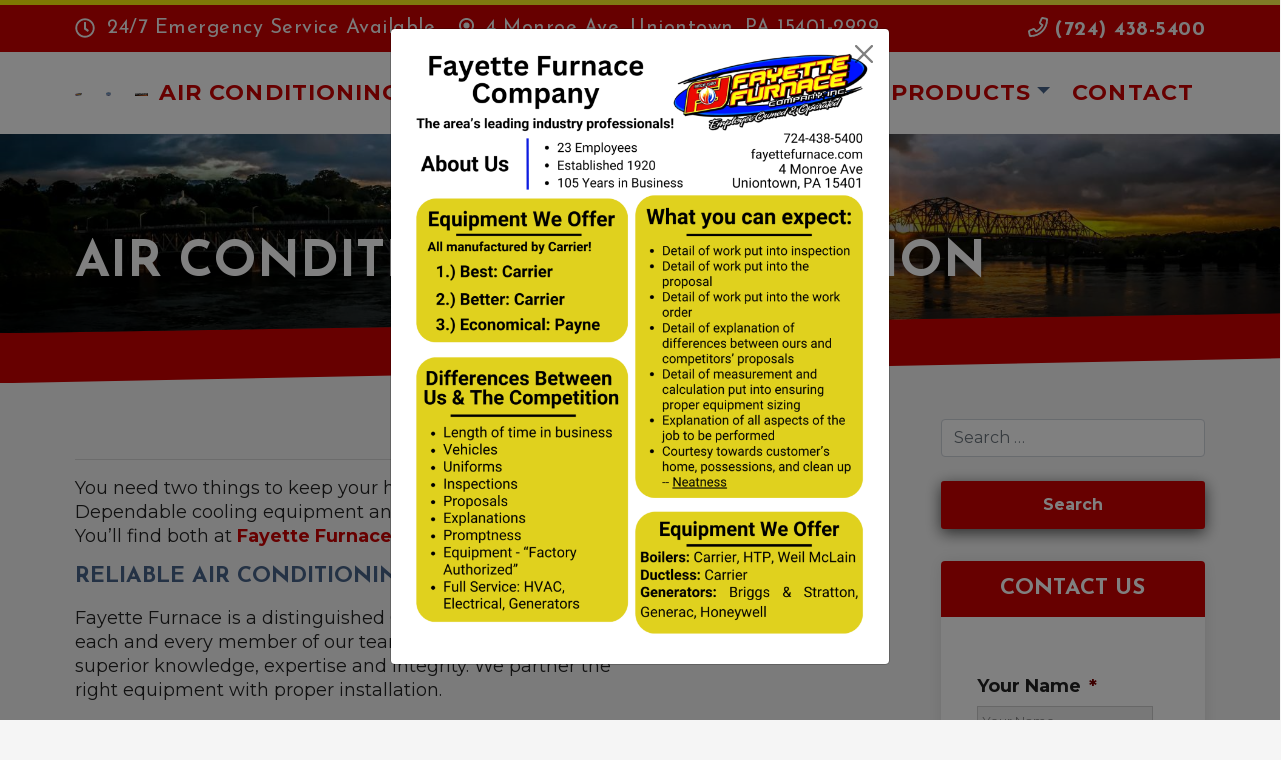

--- FILE ---
content_type: text/html; charset=UTF-8
request_url: https://www.fayettefurnace.com/air-conditioning-installation/
body_size: 29078
content:
<!doctype html>
<html lang="en-US">
  <head>
  <meta charset="utf-8">
  <meta http-equiv="x-ua-compatible" content="ie=edge">
<script type="text/javascript">
/* <![CDATA[ */
 var gform;gform||(document.addEventListener("gform_main_scripts_loaded",function(){gform.scriptsLoaded=!0}),document.addEventListener("gform/theme/scripts_loaded",function(){gform.themeScriptsLoaded=!0}),window.addEventListener("DOMContentLoaded",function(){gform.domLoaded=!0}),gform={domLoaded:!1,scriptsLoaded:!1,themeScriptsLoaded:!1,isFormEditor:()=>"function"==typeof InitializeEditor,callIfLoaded:function(o){return!(!gform.domLoaded||!gform.scriptsLoaded||!gform.themeScriptsLoaded&&!gform.isFormEditor()||(gform.isFormEditor()&&console.warn("The use of gform.initializeOnLoaded() is deprecated in the form editor context and will be removed in Gravity Forms 3.1."),o(),0))},initializeOnLoaded:function(o){gform.callIfLoaded(o)||(document.addEventListener("gform_main_scripts_loaded",()=>{gform.scriptsLoaded=!0,gform.callIfLoaded(o)}),document.addEventListener("gform/theme/scripts_loaded",()=>{gform.themeScriptsLoaded=!0,gform.callIfLoaded(o)}),window.addEventListener("DOMContentLoaded",()=>{gform.domLoaded=!0,gform.callIfLoaded(o)}))},hooks:{action:{},filter:{}},addAction:function(o,r,e,t){gform.addHook("action",o,r,e,t)},addFilter:function(o,r,e,t){gform.addHook("filter",o,r,e,t)},doAction:function(o){gform.doHook("action",o,arguments)},applyFilters:function(o){return gform.doHook("filter",o,arguments)},removeAction:function(o,r){gform.removeHook("action",o,r)},removeFilter:function(o,r,e){gform.removeHook("filter",o,r,e)},addHook:function(o,r,e,t,n){null==gform.hooks[o][r]&&(gform.hooks[o][r]=[]);var d=gform.hooks[o][r];null==n&&(n=r+"_"+d.length),gform.hooks[o][r].push({tag:n,callable:e,priority:t=null==t?10:t})},doHook:function(r,o,e){var t;if(e=Array.prototype.slice.call(e,1),null!=gform.hooks[r][o]&&((o=gform.hooks[r][o]).sort(function(o,r){return o.priority-r.priority}),o.forEach(function(o){"function"!=typeof(t=o.callable)&&(t=window[t]),"action"==r?t.apply(null,e):e[0]=t.apply(null,e)})),"filter"==r)return e[0]},removeHook:function(o,r,t,n){var e;null!=gform.hooks[o][r]&&(e=(e=gform.hooks[o][r]).filter(function(o,r,e){return!!(null!=n&&n!=o.tag||null!=t&&t!=o.priority)}),gform.hooks[o][r]=e)}}); 
/* ]]> */
</script>

  <meta name="viewport" content="width=device-width, initial-scale=1, shrink-to-fit=no">
  <!-- fonts -->
    <link rel="preconnect" href="https://fonts.gstatic.com" crossorigin>
  <link rel="preload" as="style" href="https://fonts.googleapis.com/css2?family=Josefin+Sans:wght@400;700&family=Montserrat:wght@300;400;700&display=swap">
  <link rel="stylesheet" media="print" onload="this.onload=null;this.removeAttribute('media');" href="https://fonts.googleapis.com/css2?family=Josefin+Sans:wght@400;700&family=Montserrat:wght@300;400;700&display=swap">
  <noscript>
      <link rel="stylesheet" href="https://fonts.googleapis.com/css2?family=Josefin+Sans:wght@400;700&family=Montserrat:wght@300;400;700&display=swap">
  </noscript>
  <title>AC Replacement, Air Conditioner Installation, Central Air Conditioning Installation &amp; Air Conditioning Installation | Uniontown, PA, Connellsville, PA, Oliver, PA, Hopwood, PA, Masontown, PA &amp; Fairchance, PA | Fayette Furnace</title>
<meta name='robots' content='max-image-preview:large' />
<style id="critical-css">button,input{font-family:inherit;font-size:inherit;line-height:inherit;margin:0}[type=button],button{-webkit-appearance:button}.row{--bs-gutter-x:1.5rem;--bs-gutter-y:0;display:-webkit-box;display:-ms-flexbox;display:flex;-ms-flex-wrap:wrap;flex-wrap:wrap;margin-left:calc(var(--bs-gutter-x)*-.5);margin-right:calc(var(--bs-gutter-x)*-.5);margin-top:calc(var(--bs-gutter-y)*-1)}.row>*{-ms-flex-negative:0;flex-shrink:0;margin-top:var(--bs-gutter-y);max-width:100%;padding-left:calc(var(--bs-gutter-x)*.5);padding-right:calc(var(--bs-gutter-x)*.5);width:100%}.btn{background-color:transparent;border:1px solid transparent;border-radius:.25rem;color:#212529;display:inline-block;font-size:1rem;font-weight:400;line-height:1.5;padding:.375rem .75rem;text-align:center;text-decoration:none;vertical-align:middle}.mx-auto{margin-left:auto!important;margin-right:auto!important}.py-2{padding-bottom:.75rem!important;padding-top:.75rem!important}.main-page-content .h3,.main-page-content h2{color:#476388!important}.notunder1500 .btn{border-radius:0!important;width:100%}.btn{border:0;border-radius:0;color:#fff;font-weight:600;padding:.75rem 1.5rem;position:relative}.rpb-btn-radius-sm .btn{border-radius:3px}.rpb-btn-gradienthover .btn{background-size:300% 100%;-webkit-box-shadow:0 4px 15px 0 rgba(0,0,0,.65);box-shadow:0 4px 15px 0 rgba(0,0,0,.65)}.sidebar .widget .gform_wrapper input{background:#efefef;border:1px solid #ccc;color:#888;font-size:13px!important;height:30px}:root{--bs-blue:#0d6efd;--bs-indigo:#6610f2;--bs-purple:#6f42c1;--bs-pink:#d63384;--bs-red:#dc3545;--bs-orange:#fd7e14;--bs-yellow:#ffc107;--bs-green:#198754;--bs-teal:#20c997;--bs-cyan:#0dcaf0;--bs-white:#fff;--bs-gray:#6c757d;--bs-gray-dark:#343a40;--bs-gray-100:#f8f9fa;--bs-gray-200:#e9ecef;--bs-gray-300:#dee2e6;--bs-gray-400:#ced4da;--bs-gray-500:#adb5bd;--bs-gray-600:#6c757d;--bs-gray-700:#495057;--bs-gray-800:#343a40;--bs-gray-900:#212529;--bs-primary:#0d6efd;--bs-secondary:#6c757d;--bs-success:#198754;--bs-info:#0dcaf0;--bs-warning:#ffc107;--bs-danger:#dc3545;--bs-light:#f8f9fa;--bs-dark:#212529;--bs-primary-rgb:13,110,253;--bs-secondary-rgb:108,117,125;--bs-success-rgb:25,135,84;--bs-info-rgb:13,202,240;--bs-warning-rgb:255,193,7;--bs-danger-rgb:220,53,69;--bs-light-rgb:248,249,250;--bs-dark-rgb:33,37,41;--bs-white-rgb:255,255,255;--bs-black-rgb:0,0,0;--bs-body-color-rgb:33,37,41;--bs-body-bg-rgb:255,255,255;--bs-font-sans-serif:system-ui,-apple-system,"Segoe UI",Roboto,"Helvetica Neue",Arial,"Noto Sans","Liberation Sans",sans-serif,"Apple Color Emoji","Segoe UI Emoji","Segoe UI Symbol","Noto Color Emoji";--bs-font-monospace:SFMono-Regular,Menlo,Monaco,Consolas,"Liberation Mono","Courier New",monospace;--bs-gradient:linear-gradient(180deg,hsla(0,0%,100%,.15),hsla(0,0%,100%,0));--bs-body-font-family:var(--bs-font-sans-serif);--bs-body-font-size:1rem;--bs-body-font-weight:400;--bs-body-line-height:1.5;--bs-body-color:#212529;--bs-body-bg:#fff}*,:after,:before{-webkit-box-sizing:border-box;box-sizing:border-box}@media (prefers-reduced-motion:no-preference){:root{scroll-behavior:smooth}}body{-webkit-text-size-adjust:100%;background-color:var(--bs-body-bg);color:var(--bs-body-color);font-family:var(--bs-body-font-family);font-size:var(--bs-body-font-size);font-weight:var(--bs-body-font-weight);line-height:var(--bs-body-line-height);margin:0;text-align:var(--bs-body-text-align)}hr{background-color:currentColor;border:0;color:inherit;margin:1rem 0;opacity:.25}hr:not([size]){height:1px}.h1,.h3,.h4,.h5,h1,h2,h3,h4{font-weight:500;line-height:1.2;margin-bottom:.5rem}.h1,h1{font-size:calc(1.375rem + 1.5vw)}@media (min-width:1200px){.h1,h1{font-size:2.5rem}}h2{font-size:calc(1.325rem + .9vw)}@media (min-width:1200px){h2{font-size:2rem}}.h3,h3{font-size:calc(1.3rem + .6vw)}@media (min-width:1200px){.h3,h3{font-size:1.75rem}}.h4,h4{font-size:calc(1.275rem + .3vw)}@media (min-width:1200px){.h4,h4{font-size:1.5rem}}.h5{font-size:1.25rem}p{margin-bottom:1rem;margin-top:0}ul{padding-left:2rem}ul{margin-bottom:1rem;margin-top:0}ul ul{margin-bottom:0}small{font-size:.875em}a{color:#0d6efd;text-decoration:underline}img{vertical-align:middle}label{display:inline-block}button{border-radius:0}button,input,textarea{font-family:inherit;font-size:inherit;line-height:inherit;margin:0}button{text-transform:none}[type=button],[type=submit],button{-webkit-appearance:button}::-moz-focus-inner{border-style:none;padding:0}textarea{resize:vertical}::-webkit-datetime-edit-day-field,::-webkit-datetime-edit-fields-wrapper,::-webkit-datetime-edit-hour-field,::-webkit-datetime-edit-minute,::-webkit-datetime-edit-month-field,::-webkit-datetime-edit-text,::-webkit-datetime-edit-year-field{padding:0}::-webkit-inner-spin-button{height:auto}[type=search]{-webkit-appearance:textfield;outline-offset:-2px}::-webkit-search-decoration{-webkit-appearance:none}::-webkit-color-swatch-wrapper{padding:0}::file-selector-button{font:inherit}::-webkit-file-upload-button{-webkit-appearance:button;font:inherit}.container-fluid{margin-left:auto;margin-right:auto;padding-left:var(--bs-gutter-x,.75rem);padding-right:var(--bs-gutter-x,.75rem);width:100%}.row,.search-form{--bs-gutter-x:1.5rem;--bs-gutter-y:0;display:-webkit-box;display:-ms-flexbox;display:flex;-ms-flex-wrap:wrap;flex-wrap:wrap;margin-left:calc(var(--bs-gutter-x)*-.5);margin-right:calc(var(--bs-gutter-x)*-.5);margin-top:calc(var(--bs-gutter-y)*-1)}.row>*,.search-form>*{-ms-flex-negative:0;flex-shrink:0;margin-top:var(--bs-gutter-y);max-width:100%;padding-left:calc(var(--bs-gutter-x)*.5);padding-right:calc(var(--bs-gutter-x)*.5);width:100%}.col-12{-webkit-box-flex:0;-ms-flex:0 0 auto;flex:0 0 auto}.col-12{width:100%}@media (min-width:992px){.col-lg-3{width:25%}.col-lg-3{-webkit-box-flex:0;-ms-flex:0 0 auto;flex:0 0 auto}.col-lg-9{width:75%}.col-lg-9{-webkit-box-flex:0;-ms-flex:0 0 auto;flex:0 0 auto}.col-lg-12{-webkit-box-flex:0;-ms-flex:0 0 auto;flex:0 0 auto}.col-lg-12{width:100%}}.search-form .search-field{-webkit-appearance:none;-moz-appearance:none;appearance:none;background-clip:padding-box;background-color:#fff;border:1px solid #ced4da;border-radius:.25rem;color:#212529;display:block;font-size:1rem;font-weight:400;line-height:1.5;padding:.375rem .75rem;width:100%}.search-form .search-field::-webkit-date-and-time-value{height:1.5em}.search-form .search-field::-webkit-input-placeholder{color:#6c757d;opacity:1}.search-form .search-field::-moz-placeholder{color:#6c757d;opacity:1}.search-form .search-field:-ms-input-placeholder{color:#6c757d;opacity:1}.search-form .search-field::-ms-input-placeholder{color:#6c757d;opacity:1}.search-form .search-field::-webkit-file-upload-button{-webkit-margin-end:.75rem;background-color:#e9ecef;border:0 solid;border-color:inherit;border-inline-end-width:1px;border-radius:0;color:#212529;margin:-.375rem -.75rem;margin-inline-end:.75rem;padding:.375rem .75rem}.btn,.sidebar .search-form input[type=submit]{background-color:transparent;border:1px solid transparent;border-radius:.25rem;color:#212529;display:inline-block;font-size:1rem;font-weight:400;line-height:1.5;padding:.375rem .75rem;text-align:center;text-decoration:none;vertical-align:middle}.btn-primary{background-color:#0d6efd;border-color:#0d6efd;color:#fff}.collapse:not(.show){display:none}.dropdown{position:relative}.dropdown-toggle{white-space:nowrap}.dropdown-toggle:after{border-bottom:0;border-left:.3em solid transparent;border-right:.3em solid transparent;border-top:.3em solid;content:"";display:inline-block;margin-left:.255em;vertical-align:.255em}.dropdown-menu{background-clip:padding-box;background-color:#fff;border:1px solid rgba(0,0,0,.15);border-radius:.25rem;color:#212529;display:none;font-size:1rem;list-style:none;margin:0;min-width:10rem;padding:.5rem 0;position:absolute;text-align:left;z-index:1000}.dropdown-item{background-color:transparent;border:0;clear:both;color:#212529;display:block;font-weight:400;padding:.25rem 1rem;text-align:inherit;text-decoration:none;white-space:nowrap;width:100%}.nav-link{color:#0d6efd;display:block;padding:.5rem 1rem;text-decoration:none}.navbar{-ms-flex-wrap:wrap;flex-wrap:wrap;padding-bottom:.5rem;padding-top:.5rem;position:relative}.navbar{-webkit-box-align:center;-ms-flex-align:center;-webkit-box-pack:justify;-ms-flex-pack:justify;align-items:center;display:-webkit-box;display:-ms-flexbox;display:flex;justify-content:space-between}.navbar-brand{font-size:1.25rem;margin-right:1rem;padding-bottom:.3125rem;padding-top:.3125rem;text-decoration:none;white-space:nowrap}.navbar-nav{-webkit-box-orient:vertical;-webkit-box-direction:normal;display:-webkit-box;display:-ms-flexbox;display:flex;-ms-flex-direction:column;flex-direction:column;list-style:none;margin-bottom:0;padding-left:0}.navbar-nav .nav-link{padding-left:0;padding-right:0}.navbar-nav .dropdown-menu{position:static}.navbar-collapse{-ms-flex-preferred-size:100%;-webkit-box-flex:1;-ms-flex-positive:1;-webkit-box-align:center;-ms-flex-align:center;align-items:center;flex-basis:100%;flex-grow:1}.navbar-toggler{background-color:transparent;border:1px solid transparent;border-radius:.25rem;font-size:1.25rem;line-height:1;padding:.25rem .75rem}.navbar-toggler-icon{background-position:50%;background-repeat:no-repeat;background-size:100%;display:inline-block;height:1.5em;vertical-align:middle;width:1.5em}@media (min-width:1200px){.navbar-expand-xl{-webkit-box-pack:start;-ms-flex-pack:start;-ms-flex-wrap:nowrap;flex-wrap:nowrap;justify-content:flex-start}.navbar-expand-xl .navbar-nav{-webkit-box-orient:horizontal;-webkit-box-direction:normal;-ms-flex-direction:row;flex-direction:row}.navbar-expand-xl .navbar-nav .dropdown-menu{position:absolute}.navbar-expand-xl .navbar-nav .nav-link{padding-left:.5rem;padding-right:.5rem}.navbar-expand-xl .navbar-collapse{-ms-flex-preferred-size:auto;display:-webkit-box!important;display:-ms-flexbox!important;display:flex!important;flex-basis:auto}.navbar-expand-xl .navbar-toggler{display:none}}.navbar-light .navbar-brand{color:rgba(0,0,0,.9)}.navbar-light .navbar-nav .nav-link{color:rgba(0,0,0,.55)}.navbar-light .navbar-toggler{border-color:rgba(0,0,0,.1);color:rgba(0,0,0,.55)}.btn-close{border:0;border-radius:.25rem;-webkit-box-sizing:content-box;box-sizing:content-box;color:#000;height:1em;opacity:.5;padding:.25em;width:1em}.btn-close-white{-webkit-filter:invert(1) grayscale(100%) brightness(200%);filter:invert(1) grayscale(100%) brightness(200%)}.offcanvas{-webkit-box-orient:vertical;-webkit-box-direction:normal;background-clip:padding-box;background-color:#fff;bottom:0;display:-webkit-box;display:-ms-flexbox;display:flex;-ms-flex-direction:column;flex-direction:column;max-width:100%;outline:0;position:fixed;visibility:hidden;z-index:1045}.offcanvas-header{-webkit-box-align:center;-ms-flex-align:center;-webkit-box-pack:justify;-ms-flex-pack:justify;align-items:center;display:-webkit-box;display:-ms-flexbox;display:flex;justify-content:space-between;padding:1rem}.offcanvas-header .btn-close{margin-bottom:-.5rem;margin-right:-.5rem;margin-top:-.5rem;padding:.5rem}.offcanvas-title{line-height:1.5;margin-bottom:0}.offcanvas-body{-webkit-box-flex:1;-ms-flex-positive:1;flex-grow:1;overflow-y:auto;padding:1rem}.offcanvas-start{border-right:1px solid rgba(0,0,0,.2);left:0;top:0;-webkit-transform:translateX(-100%);-o-transform:translateX(-100%);transform:translateX(-100%);width:400px}.sticky-top{top:0;z-index:1020}.screen-reader-text{clip:rect(0,0,0,0)!important;border:0!important;height:1px!important;margin:-1px!important;overflow:hidden!important;padding:0!important;position:absolute!important;white-space:nowrap!important;width:1px!important}.d-flex{display:-webkit-box!important;display:-ms-flexbox!important;display:flex!important}.d-none{display:none!important}.w-auto{width:auto!important}.h-auto{height:auto!important}.flex-column{-webkit-box-direction:normal!important}.flex-column{-webkit-box-orient:vertical!important;-ms-flex-direction:column!important;flex-direction:column!important}.justify-content-end{-webkit-box-pack:end!important;-ms-flex-pack:end!important;justify-content:flex-end!important}.align-items-center{-webkit-box-align:center!important;-ms-flex-align:center!important;align-items:center!important}.mx-auto,.sidebar .search-form input[type=submit]{margin-left:auto!important;margin-right:auto!important}.my-3{margin-bottom:1.5rem!important;margin-top:1.5rem!important}.mt-6{margin-top:6.75rem!important}.me-0{margin-right:0!important}.me-2{margin-right:.75rem!important}.mb-0{margin-bottom:0!important}.search-form label{margin-bottom:1.5rem!important}.ms-3{margin-left:1.5rem!important}.ms-auto{margin-left:auto!important}.p-0{padding:0!important}.sidebar .gform_wrapper{padding:2.25rem!important}.py-0{padding-bottom:0!important;padding-top:0!important}.py-2,.sidebar .search-form input[type=submit]{padding-bottom:.75rem!important;padding-top:.75rem!important}.py-3{padding-bottom:1.5rem!important;padding-top:1.5rem!important}.py-4{padding-bottom:2.25rem!important;padding-top:2.25rem!important}.pt-3{padding-top:1.5rem!important}.pt-4{padding-top:2.25rem!important}.pb-5{padding-bottom:4.5rem!important}.fw-bold{font-weight:700!important}.text-center{text-align:center!important}.color-white{color:#fff!important}.rounded-3{border-radius:.3rem!important}@media (min-width:992px){.d-lg-flex{display:-webkit-box!important;display:-ms-flexbox!important;display:flex!important}.flex-lg-row{-webkit-box-orient:horizontal!important;-ms-flex-direction:row!important;flex-direction:row!important}.flex-lg-row{-webkit-box-direction:normal!important}.mt-lg-0{margin-top:0!important}.ms-lg-3{margin-left:1.5rem!important}.ms-lg-auto{margin-left:auto!important}.pe-lg-5{padding-right:4.5rem!important}}.container-fluid{padding-left:25px;padding-right:25px}@media (min-width:768px){.container-fluid{padding-left:40px;padding-right:40px}}@media (min-width:1200px){.container-fluid{padding-left:75px;padding-right:75px}}body{color:#222;font-family:Montserrat,sans-serif;font-size:16px;line-height:1.5rem}@media (min-width:768px){body{font-size:1.125rem}.sticky{position:sticky!important;top:160px!important}}a{color:#72250f;font-weight:700}a{text-decoration:none}.h1,.h3,.h4,.h5,h1,h2,h3,h4{font-family:Josefin Sans,sans-serif;text-transform:uppercase}.h1,.h3,.h4,.h5,h1,h2,h3,h4{margin-bottom:1rem;margin-top:0}.h1,h1{font-size:2.369rem;font-weight:700}@media (min-width:992px){.h1,h1{font-size:3.157rem}}h2{font-size:1.777rem;font-weight:700}@media (min-width:992px){h2{font-size:2.369rem}}.h3,h3{font-size:1.333rem;font-weight:700}@media (min-width:992px){.h3,h3{font-size:1.4rem}}.h4,h4{font-size:1rem;font-weight:700}@media (min-width:992px){.h4,h4{font-size:1.333rem}}.h5{font-size:1rem;font-weight:400}.main-page-content .h3,.main-page-content h2,.main-page-content h3{color:#476388!important}body{background:#f5f5f5;overflow-x:hidden}a[href^=tel]{color:inherit;text-decoration:inherit}hr{background-color:rgba(0,0,0,.5)}.notunder1500{display:none}@media (min-width:1800px){.container-fluid{padding-left:150px;padding-right:150px}.notunder1500{display:block}}img{max-width:100%}@media (max-width:575.98px){.sticky-top{position:static}}.hero-banner-clip{-webkit-clip-path:polygon(0 0,100% 0,100% 96%,0 100%);clip-path:polygon(0 0,100% 0,100% 96%,0 100%)}@media (min-width:992px){.h5{font-size:1.25rem}.hero-banner-clip{-webkit-clip-path:polygon(0 0,100% 0,100% 90%,0 100%);clip-path:polygon(0 0,100% 0,100% 90%,0 100%)}}.sidebar .search-form input[type=submit]{background:-webkit-linear-gradient(305deg,#72250f,#b63b18)!important;background:-o-linear-gradient(305deg,#72250f 0,#b63b18 100%)!important;background:linear-gradient(145deg,#72250f,#b63b18)!important}@media (max-width:2199px){h1.h4,h1.h4 small,h2.h3,h3.h5{display:none}}h1.h4{margin-top:10px}h1.h4,h2.h3{background:#f2f2f2;font-size:1.1rem;margin-bottom:0;padding:10px;text-align:center}h2.h3{font-weight:500}h3.h5{background:silver;color:#000;font-size:1.1rem;margin-bottom:0;padding:10px;text-align:center}.main h1.h4 small:after{content:" and surrounding communities"}.bodyimgright{float:right;max-width:30%}.seo{display:none}.btn,.sidebar .search-form input[type=submit]{border:0;border-radius:0;color:#fff;font-weight:600;padding:.75rem 1.5rem;position:relative}.rpb-btn-radius-sm .btn,.rpb-btn-radius-sm .sidebar .search-form input[type=submit]{border-radius:3px}.rpb-btn-gradienthover .btn,.rpb-btn-gradienthover .sidebar .search-form input[type=submit]{background-size:300% 100%;-webkit-box-shadow:0 4px 15px 0 rgba(0,0,0,.65);box-shadow:0 4px 15px 0 rgba(0,0,0,.65)}.rpb-btn-gradienthover .btn-primary{background-image:-webkit-gradient(linear,left top,right top,from(#451609),color-stop(#72250f),color-stop(#9f3415),to(#451609));background-image:-webkit-linear-gradient(left,#451609,#72250f,#9f3415,#451609);background-image:-o-linear-gradient(left,#451609,#72250f,#9f3415,#451609);background-image:linear-gradient(90deg,#451609,#72250f,#9f3415,#451609)}.search-form label{font-weight:400}.navbar .navbar-collapse{-ms-flex-wrap:wrap;flex-wrap:wrap}.header-topbar{font-family:Josefin Sans,sans-serif;font-size:20px;letter-spacing:.5px;line-height:20px}.header-topbar p{display:inline;margin:0 0 .5rem}.header-topbar p:last-of-type{margin-bottom:0}.sticky-top{position:sticky}.header-default{background:#fff;-webkit-box-shadow:0 7px 15px -15px rgba(0,0,0,.15);box-shadow:0 7px 15px -15px rgba(0,0,0,.15);-ms-flex-wrap:nowrap;flex-wrap:nowrap;padding-bottom:0;padding-top:0;width:100%;z-index:10001}.header-default .theme-logo{max-height:100px;max-width:75%;width:auto}.header-default .theme-logo-two{max-height:140px}.header-default .navbar-nav .nav-link{color:#72250f;font-family:Montserrat,sans-serif;font-weight:600;outline:0!important;padding:5px 15px;text-transform:uppercase}.header-default .navbar-nav .nav-link.dropdown-toggle:after{color:#faee03!important}.header-default .navbar-nav .active .nav-link{color:#72250f}.header-default .navbar-toggler{border:none;outline:0!important}@media (min-width:768px){.gform_legacy_markup_wrapper textarea.large{height:150px!important}.header-default .navbar-toggler{top:25px}}.header-default .dropdown-menu{background:#191c2f;border:none;margin-top:0;min-width:16rem;opacity:0;padding:0;-webkit-transform:none!important;-o-transform:none!important;transform:none!important;visibility:hidden;width:100%!important}@media (min-width:1200px){.header-default .navbar-nav .nav-link{font-size:22px;letter-spacing:.05em;padding-left:.5em;padding-right:.5em}.header-default .dropdown-menu{-webkit-box-shadow:0 15px 30px -15px rgba(0,0,0,.65);box-shadow:0 15px 30px -15px rgba(0,0,0,.65);display:block;left:0;overflow:visible;position:absolute!important;top:80%!important;-webkit-transform:rotateX(-75deg);transform:rotateX(-75deg);-webkit-transform-origin:0 0!important;-o-transform-origin:0 0!important;transform-origin:0 0!important}.navbar-nav ul.dropdown-menu .dropdown ul.dropdown-menu{background:#72250f;display:none;left:100%!important;top:0!important;visibility:hidden}}.header-default .dropdown-menu .nav-item{border-bottom:1px solid hsla(0,0%,100%,.2);padding:0}.header-default .dropdown-menu .nav-item .dropdown-item{color:#fff;font-size:14px;font-weight:600;padding:.55rem 1rem;text-transform:uppercase;white-space:normal}.header-default .dropdown-menu .nav-item:last-child{border-bottom:none}@media (max-width:1199.98px){.header-default .dropdown.menu-item-has-children a{padding-left:15px}.header-default .navbar-collapse .navbar-nav{font-size:1.1em;padding-bottom:15px;padding-top:15px;text-align:center}.header-default .navbar-collapse .navbar-nav .nav-item{padding-bottom:5px;padding-top:5px}.header-default .navbar-collapse .dropdown-menu{-webkit-box-shadow:none;box-shadow:none;color:#476388!important;text-align:center}}.offcanvas{background-attachment:fixed!important}.offcanvas .navbar-nav .nav-link{color:#fff;font-weight:400;padding-bottom:1rem;padding-top:1rem}.offcanvas .navbar-nav .dropdown-menu{background:#39406b;border:0;position:relative!important;-webkit-transform:none!important;-o-transform:none!important;transform:none!important}.offcanvas .navbar-nav .dropdown-menu .nav-item .dropdown-item{color:#fff}.sidebar .widget{background:#fff;border-radius:.25rem;-webkit-box-shadow:0 0 15px rgba(0,0,0,.1);box-shadow:0 0 15px rgba(0,0,0,.1);margin-bottom:2rem;text-align:center}.sidebar .widget:last-child{border-bottom:0}.sidebar .widget .h3{background:#72250f;border-top-left-radius:.25rem;border-top-right-radius:.25rem;color:#fff;padding:15px}.sidebar .widget .gform_wrapper input,.sidebar .widget .gform_wrapper textarea{background:#efefef;border:1px solid #ccc;color:#888;font-size:13px!important;height:30px}.sidebar .widget li.gfield{margin-top:5px}.sidebar .widget li.gfield ::-webkit-input-placeholder{color:#888}.sidebar .widget li.gfield ::-moz-placeholder{color:#888}.sidebar .widget li.gfield :-ms-input-placeholder{color:#888}.sidebar .widget li.gfield ::-ms-input-placeholder{color:#888}.sidebar .widget li.gfield input{border:1px solid #ccc!important}.sidebar{margin-bottom:0}.sidebar .widget_search{background:0 0;-webkit-box-shadow:none;box-shadow:none}.sidebar .widget_search .search-form{margin:0}.sidebar .widget_search .search-form label{padding:0}.page-header.default-banner{overflow:hidden;position:relative}.page-header.default-banner .h1{font-family:Josefin Sans,sans-serif;padding-bottom:15px;padding-top:25vw;position:relative;text-align:center;z-index:2}.page-header.default-banner .h1:before{display:none}@media (min-width:992px){.header-topbar p{margin:0}.header-default .theme-logo{max-width:100%}.page-header.default-banner .h1{margin-bottom:15px;padding-top:6vw;text-align:left}}.background-primary{background-color:#72250f}.background-primary.background-gradient{background:#72250f;background:-webkit-linear-gradient(305deg,#72250f,#b63b18);background:-o-linear-gradient(305deg,#72250f 0,#b63b18 100%);background:linear-gradient(145deg,#72250f,#b63b18)}.background-dark{background-color:#191c2f}.background-dark.background-gradient{background:#191c2f;background:-webkit-linear-gradient(305deg,#191c2f,#343a61);background:-o-linear-gradient(305deg,#191c2f 0,#343a61 100%);background:linear-gradient(145deg,#191c2f,#343a61)}.background-accent{background-color:#faee03}.background-accent.background-gradient{background:#faee03;background:-webkit-linear-gradient(305deg,#faee03,#fdf44d);background:-o-linear-gradient(305deg,#faee03 0,#fdf44d 100%);background:linear-gradient(145deg,#faee03,#fdf44d)}.color-light{color:#f5f5f5}.color-white{color:#fff}</style><link href='https://fonts.gstatic.com' crossorigin rel='preconnect' />
<link rel="alternate" type="application/rss+xml" title="Fayette Furnace &raquo; Air Conditioning Installation Comments Feed" href="https://www.fayettefurnace.com/air-conditioning-installation/feed/" />
<script type="text/javascript">
/* <![CDATA[ */
window._wpemojiSettings = {"baseUrl":"https:\/\/s.w.org\/images\/core\/emoji\/14.0.0\/72x72\/","ext":".png","svgUrl":"https:\/\/s.w.org\/images\/core\/emoji\/14.0.0\/svg\/","svgExt":".svg","source":{"concatemoji":"https:\/\/www.fayettefurnace.com\/wp-includes\/js\/wp-emoji-release.min.js?ver=6.4.7"}};
/*! This file is auto-generated */
!function(i,n){var o,s,e;function c(e){try{var t={supportTests:e,timestamp:(new Date).valueOf()};sessionStorage.setItem(o,JSON.stringify(t))}catch(e){}}function p(e,t,n){e.clearRect(0,0,e.canvas.width,e.canvas.height),e.fillText(t,0,0);var t=new Uint32Array(e.getImageData(0,0,e.canvas.width,e.canvas.height).data),r=(e.clearRect(0,0,e.canvas.width,e.canvas.height),e.fillText(n,0,0),new Uint32Array(e.getImageData(0,0,e.canvas.width,e.canvas.height).data));return t.every(function(e,t){return e===r[t]})}function u(e,t,n){switch(t){case"flag":return n(e,"\ud83c\udff3\ufe0f\u200d\u26a7\ufe0f","\ud83c\udff3\ufe0f\u200b\u26a7\ufe0f")?!1:!n(e,"\ud83c\uddfa\ud83c\uddf3","\ud83c\uddfa\u200b\ud83c\uddf3")&&!n(e,"\ud83c\udff4\udb40\udc67\udb40\udc62\udb40\udc65\udb40\udc6e\udb40\udc67\udb40\udc7f","\ud83c\udff4\u200b\udb40\udc67\u200b\udb40\udc62\u200b\udb40\udc65\u200b\udb40\udc6e\u200b\udb40\udc67\u200b\udb40\udc7f");case"emoji":return!n(e,"\ud83e\udef1\ud83c\udffb\u200d\ud83e\udef2\ud83c\udfff","\ud83e\udef1\ud83c\udffb\u200b\ud83e\udef2\ud83c\udfff")}return!1}function f(e,t,n){var r="undefined"!=typeof WorkerGlobalScope&&self instanceof WorkerGlobalScope?new OffscreenCanvas(300,150):i.createElement("canvas"),a=r.getContext("2d",{willReadFrequently:!0}),o=(a.textBaseline="top",a.font="600 32px Arial",{});return e.forEach(function(e){o[e]=t(a,e,n)}),o}function t(e){var t=i.createElement("script");t.src=e,t.defer=!0,i.head.appendChild(t)}"undefined"!=typeof Promise&&(o="wpEmojiSettingsSupports",s=["flag","emoji"],n.supports={everything:!0,everythingExceptFlag:!0},e=new Promise(function(e){i.addEventListener("DOMContentLoaded",e,{once:!0})}),new Promise(function(t){var n=function(){try{var e=JSON.parse(sessionStorage.getItem(o));if("object"==typeof e&&"number"==typeof e.timestamp&&(new Date).valueOf()<e.timestamp+604800&&"object"==typeof e.supportTests)return e.supportTests}catch(e){}return null}();if(!n){if("undefined"!=typeof Worker&&"undefined"!=typeof OffscreenCanvas&&"undefined"!=typeof URL&&URL.createObjectURL&&"undefined"!=typeof Blob)try{var e="postMessage("+f.toString()+"("+[JSON.stringify(s),u.toString(),p.toString()].join(",")+"));",r=new Blob([e],{type:"text/javascript"}),a=new Worker(URL.createObjectURL(r),{name:"wpTestEmojiSupports"});return void(a.onmessage=function(e){c(n=e.data),a.terminate(),t(n)})}catch(e){}c(n=f(s,u,p))}t(n)}).then(function(e){for(var t in e)n.supports[t]=e[t],n.supports.everything=n.supports.everything&&n.supports[t],"flag"!==t&&(n.supports.everythingExceptFlag=n.supports.everythingExceptFlag&&n.supports[t]);n.supports.everythingExceptFlag=n.supports.everythingExceptFlag&&!n.supports.flag,n.DOMReady=!1,n.readyCallback=function(){n.DOMReady=!0}}).then(function(){return e}).then(function(){var e;n.supports.everything||(n.readyCallback(),(e=n.source||{}).concatemoji?t(e.concatemoji):e.wpemoji&&e.twemoji&&(t(e.twemoji),t(e.wpemoji)))}))}((window,document),window._wpemojiSettings);
/* ]]> */
</script>
<style id='wp-emoji-styles-inline-css' type='text/css'>

	img.wp-smiley, img.emoji {
		display: inline !important;
		border: none !important;
		box-shadow: none !important;
		height: 1em !important;
		width: 1em !important;
		margin: 0 0.07em !important;
		vertical-align: -0.1em !important;
		background: none !important;
		padding: 0 !important;
	}
</style>
<link rel='stylesheet' id='foobox-free-min-css' href='https://www.fayettefurnace.com/wp-content/plugins/foobox-image-lightbox/free/css/foobox.free.min.css?ver=2.7.27' type='text/css' media='all' />
<link rel='stylesheet' id='seo-plugin-styles-css' href='https://www.fayettefurnace.com/wp-content/plugins/seo-plugin/src/styles/seo.css?ver=6.4.7' type='text/css' media='all' />
<link rel='stylesheet' id='sage/main.css-css' href='https://www.fayettefurnace.com/wp-content/themes/basebuildv3/dist/styles/main.css' type='text/css' media='all' />
<style id='rocket-lazyload-inline-css' type='text/css'>
.rll-youtube-player{position:relative;padding-bottom:56.23%;height:0;overflow:hidden;max-width:100%;}.rll-youtube-player:focus-within{outline: 2px solid currentColor;outline-offset: 5px;}.rll-youtube-player iframe{position:absolute;top:0;left:0;width:100%;height:100%;z-index:100;background:0 0}.rll-youtube-player img{bottom:0;display:block;left:0;margin:auto;max-width:100%;width:100%;position:absolute;right:0;top:0;border:none;height:auto;-webkit-transition:.4s all;-moz-transition:.4s all;transition:.4s all}.rll-youtube-player img:hover{-webkit-filter:brightness(75%)}.rll-youtube-player .play{height:100%;width:100%;left:0;top:0;position:absolute;background:url(https://www.fayettefurnace.com/wp-content/plugins/wp-rocket/assets/img/youtube.png) no-repeat center;background-color: transparent !important;cursor:pointer;border:none;}
</style>
<script type="text/javascript" src="https://www.fayettefurnace.com/wp-includes/js/jquery/jquery.min.js?ver=3.7.1" id="jquery-core-js"></script>
<script type="text/javascript" src="https://www.fayettefurnace.com/wp-includes/js/jquery/jquery-migrate.min.js?ver=3.4.1" id="jquery-migrate-js"></script>
<script type="text/javascript" id="foobox-free-min-js-before">
/* <![CDATA[ */
/* Run FooBox FREE (v2.7.27) */
var FOOBOX = window.FOOBOX = {
	ready: true,
	disableOthers: false,
	o: {wordpress: { enabled: true }, countMessage:'image %index of %total', captions: { dataTitle: ["captionTitle","title"], dataDesc: ["captionDesc","description"] }, excludes:'.fbx-link,.nofoobox,.nolightbox,a[href*="pinterest.com/pin/create/button/"]', affiliate : { enabled: false }},
	selectors: [
		".gallery", ".wp-block-gallery", ".wp-caption", ".wp-block-image", "a:has(img[class*=wp-image-])", ".foobox"
	],
	pre: function( $ ){
		// Custom JavaScript (Pre)
		
	},
	post: function( $ ){
		// Custom JavaScript (Post)
		
		// Custom Captions Code
		
	},
	custom: function( $ ){
		// Custom Extra JS
		
	}
};
/* ]]> */
</script>
<script type="text/javascript" src="https://www.fayettefurnace.com/wp-content/plugins/foobox-image-lightbox/free/js/foobox.free.min.js?ver=2.7.27" id="foobox-free-min-js"></script>
<link rel="EditURI" type="application/rsd+xml" title="RSD" href="https://www.fayettefurnace.com/xmlrpc.php?rsd" />
<meta name="generator" content="WordPress 6.4.7" />
<link rel="canonical" href="https://www.fayettefurnace.com/air-conditioning-installation/" />
<link rel='shortlink' href='https://www.fayettefurnace.com/?p=61096' />
                <script src='https://www.googletagmanager.com/gtag/js?id=G-9X4EB1E9VH'></script>
        <script>
            window.dataLayer = window.dataLayer || [];
            function gtag() { dataLayer.push(arguments); }
            gtag('js', new Date());

            gtag('config', 'G-9X4EB1E9VH');
                    </script>
                		<style type="text/css">
			.range-fe-seo-box {
				position: fixed;
				bottom: 0;
				left: 0;
				right: 0;
				width: 95%;
				margin: 0 auto;
				font-size: 18px !important;
				color: white;
				overflow: hidden;
				height: 60px;
				transition: 350ms ease height;
			}

			.range-fe-seo-box-open {
				height: auto !important;
			}

			.range-fe-seo-box-open-svg svg {
				transform: rotate(180deg);
			}

			.range-fe-seo-box-top {
				border-top-right-radius: 12px;
				border-top-left-radius: 12px;
				background: linear-gradient(145deg, #3E4147 0%, #626670 100%);
				font-weight: bold;
				height: 60px;
				display: flex;
				align-items: center;
				justify-content: space-between;
				font-size: 24px;
			}

			.range-fe-seo-title {
				padding: 15px;
				flex: 1 1 auto;
			}

			.range-fe-seo-open {
				display: flex;
				align-items: center;
				justify-content: center;
				background: linear-gradient(145deg, #1459ba, #327ee9);
				height: 100%;
				border-top-right-radius: 12px;
				padding-left: 30px;
				padding-right: 30px;
				transition: all 350ms ease-in-out;
			}

			.range-fe-seo-open svg {
				fill: white;
				width: 30px;
				transition: all 350ms ease-in-out;
				z-index: 99;
				pointer-events: none;
			}

			.range-fe-seo-open:hover {
				background: #7ab317;
				cursor: pointer;
			}

			.range-fe-seo-box-inner {
				background: linear-gradient(145deg, #1459ba, #327ee9) !important;
				padding: 20px;
				float: left;
			}

			.range-fe-seo-form-row {
				margin-bottom: 15px;
			}

			.range-fe-checkbox-row {
				width: 100% !important;
				margin-bottom: 0;
			}

			.range-fe-checkboxes {
				display: flex;
			}

			.range-fe-checkbox label {
				margin-bottom: 0 !important;
				margin-right: 10px;
			}

			.range-fe-checkbox {
				display: flex;
				align-items: center;
				margin-right: 15px;
			}

			.range-fe-seo-form-row label {
				margin-bottom: 10px;
				font-weight: bold;
			}

			.range-fe-seo-form-row input {
				font-size: 16px !important;
			}

			.range-fe-submit-button {
				background: white;
				color: #1459ba;
				outline: none;
				border: 0;
				border-radius: 10px;
				padding: 15px 25px;
				font-weight: bold;
				transition: all 250ms ease-in-out;
				text-transform: uppercase;
				letter-spacing: 1.5px;
			}

			.range-fe-submit-button:hover {
				background: #222;
				color: white;
			}

			@media(min-width:991px) {
				.range-fe-seo-form-row {
					width: 49%;
					float: left;
				}

				.range-fe-seo-form-row:nth-child(odd) {
					float: right;
				}

				.range-fe-checkbox-row {
					float: left;
				}
			}
		</style>
		<meta property="og:url" content="https://www.fayettefurnace.com" /><meta property="og:title" content="Fayette Furnace" /><meta property="og:image" content="https://www.fayettefurnace.comhttps://www.fayettefurnace.com/media/logo.jpg" /><meta property="og:image:width" content="746" /><meta property="og:image:height" content="302" /><meta name="description" content="Fayette Furnace offers expert Air Conditioning Installation services in Uniontown, PA &amp; surrounding areas. Contact us for AC Replacement &amp; Central Installation." /><script type="application/ld+json">{"@context":"http:\/\/schema.org","@type":"LocalBusiness","name":"Fayette Furnace Company","image":"https:\/\/www.fayettefurnace.com\/media\/logo.jpg","@id":"https:\/\/www.fayettefurnace.com","url":"https:\/\/www.fayettefurnace.com","telephone":"(724) 438-5400","address":{"@type":"PostalAddress","addressLocality":"Uniontown","addressRegion":"PA","postalCode":"15401-2929","streetAddress":"4 Monroe Ave","addressCountry":"US"},"sameAs":[],"description":"Fayette Furnace offers expert Air Conditioning Installation services in Uniontown, PA & surrounding areas. Contact us for AC Replacement & Central Installation.","aggregateRating":{"@type":"AggregateRating","ratingValue":"5","reviewCount":"3"},"location":[{"@type":"LocalBusiness","parentOrganization":{"name":"Fayette Furnace Company"},"name":"4 Monroe Ave","image":"https:\/\/www.fayettefurnace.com\/media\/logo.jpg","address":{"@type":"PostalAddress","addressLocality":"Uniontown","addressRegion":"PA","postalCode":"15401-2929","streetAddress":"4 Monroe Ave","addressCountry":"US"},"telephone":"(724) 438-5400"}]}</script><script type="application/ld+json" class="range-webpage-schema">{"@context":"https:\/\/schema.org","@type":"WebPage","@id":"https:\/\/www.fayettefurnace.com\/#webpage","name":"Fayette Furnace","url":"https:\/\/www.fayettefurnace.com\/","lastReviewed":"2026-01-17","reviewedBy":{"@type":"Organization","logo":{"@type":"ImageObject","url":"https:\/\/www.fayettefurnace.com\/media\/logo.jpg"},"name":"Fayette Furnace"},"inLanguage":"en-US","description":"&nbsp; You need two things to keep your home perfectly cool: Dependable cooling equipment and a trustworthy contractor. You'll find both at Fayette Furnace. Reliable Air Conditioning Installation Fayette Furnace&hellip;","mainEntity":{"@type":"Article","mainEntityOfPage":"https:\/\/www.fayettefurnace.com\/","headline":"Air Conditioning Installation","description":"&nbsp; You need two things to keep your home perfectly cool: Dependable cooling equipment and a trustworthy contractor. You'll find both at Fayette Furnace. Reliable Air Conditioning Installation Fayette Furnace&hellip;","articleBody":"&nbsp; You need two things to keep your home perfectly cool: Dependable cooling equipment and a trustworthy contractor. You'll find both at Fayette Furnace. Reliable Air Conditioning Installation Fayette Furnace is a distinguished Carrier Dealer, because each and every member of our team has demonstrated superior knowledge, expertise and integrity. We partner the right equipment with proper installation. Over one hundred years ago, Willis Carrier invented modern air conditioning. Carrier has continued to lead the charge with the most sophisticated technology and outstanding efficiency ever since. With unequaled SEER ratings, noiseless operation and dependable longevity, the Carrier Infinity Series is the crown jewel of home cooling. New A\/C Installation Have you ever considered the installation of a Heat Pump? A Heat Pump utilizes a single system to handle both the heating and cooling of your home. Heat Pumps are amazingly efficient, because they transfer heat, rather than burn fuel to create it. You'll enjoy precise temperature control throughout your home, year round with a significant reduction in energy consumption. AC SERVICE IN Tri-County Area | AC INSTALLATION Call the cooling specialists from Fayette Furnace. We've installed thousands of cooling systems throughout the area and are familiar with the unique weather conditions, humidity levels and local utility costs. We provide a broad range of options for any size home or budget, offer free estimates and put our extensive experience to work for you. Brownsville \u2022 Connellsville \u2022 Masontown \u2022 Perryopolis \u2022 Smithfield \u2022 Uniontown","keywords":"LocalBusiness","datePublished":"07\/03\/2014","dateModified":"2026-01-17","author":{"@type":"Person","name":"Fayette Furnace","url":"https:\/\/www.fayettefurnace.com\/","image":{"@type":"ImageObject","url":"https:\/\/www.fayettefurnace.com\/media\/logo.png"}},"publisher":{"@type":"Organization","logo":{"@type":"ImageObject","url":"https:\/\/www.fayettefurnace.com\/media\/logo.png"},"name":"Fayette Furnace"},"image":{"@type":"ImageObject","@id":"https:\/\/www.fayettefurnace.com\/#primaryimage","url":"https:\/\/www.fayettefurnace.com\/media\/logo.png"}}}</script><script type="application/ld+json" class="range-website-schema">[{"@context":"https://schema.org","@type":"WebSite","@id":"https://www.fayettefurnace.com#website","headline":"Fayette Furnace","name":"Fayette Furnace","description":"LocalBusiness","url":"https://www.fayettefurnace.com","potentialAction":{"@type":"SearchAction","target":"https://www.fayettefurnace.com?s={search_term_string}","query-input":"required name=search_term_string"}}]</script><script type="application/ld+json" class="range-nav-schema"> [{ "@context": "https:\/\/schema.org", "@graph": [{"@context": "https:\/\/schema.org","@type": "SiteNavigationElement","@id": "https:\/\/www.fayettefurnace.com\/#Main Menu","name": "Air Conditioning","url": "#"}, {"@context": "https:\/\/schema.org","@type": "SiteNavigationElement","@id": "https:\/\/www.fayettefurnace.com\/#Main Menu","name": "Air Conditioning Repair","url": "https:\/\/www.fayettefurnace.com\/air-conditioning-repair\/"}, {"@context": "https:\/\/schema.org","@type": "SiteNavigationElement","@id": "https:\/\/www.fayettefurnace.com\/#Main Menu","name": "Air Conditioning Service","url": "https:\/\/www.fayettefurnace.com\/air-conditioning-service\/"}, {"@context": "https:\/\/schema.org","@type": "SiteNavigationElement","@id": "https:\/\/www.fayettefurnace.com\/#Main Menu","name": "Air Conditioning Installation","url": "https:\/\/www.fayettefurnace.com\/air-conditioning-installation\/"}, {"@context": "https:\/\/schema.org","@type": "SiteNavigationElement","@id": "https:\/\/www.fayettefurnace.com\/#Main Menu","name": "Ductless HVAC","url": "https:\/\/www.fayettefurnace.com\/ductless-hvac\/"}, {"@context": "https:\/\/schema.org","@type": "SiteNavigationElement","@id": "https:\/\/www.fayettefurnace.com\/#Main Menu","name": "Best, Better, Good AC Units","url": "https:\/\/www.carrier.com\/residential\/en\/ca\/products\/air-conditioners\/"}, {"@context": "https:\/\/schema.org","@type": "SiteNavigationElement","@id": "https:\/\/www.fayettefurnace.com\/#Main Menu","name": "Economical AC Units","url": "https:\/\/www.payne.com\/en\/us\/products\/air-conditioners\/"}, {"@context": "https:\/\/schema.org","@type": "SiteNavigationElement","@id": "https:\/\/www.fayettefurnace.com\/#Main Menu","name": "Maintenance Agreement","url": "\/media\/Fayette-Maintenance-2025.pdf"}, {"@context": "https:\/\/schema.org","@type": "SiteNavigationElement","@id": "https:\/\/www.fayettefurnace.com\/#Main Menu","name": "Specials &amp; Financing","url": "https:\/\/www.fayettefurnace.com\/about-us\/specials\/"}, {"@context": "https:\/\/schema.org","@type": "SiteNavigationElement","@id": "https:\/\/www.fayettefurnace.com\/#Main Menu","name": "Heat Pumps","url": "https:\/\/www.fayettefurnace.com\/heat-pumps\/"}, {"@context": "https:\/\/schema.org","@type": "SiteNavigationElement","@id": "https:\/\/www.fayettefurnace.com\/#Main Menu","name": "Wi-Fi Thermostats &#038; Smart Thermostats","url": "https:\/\/www.fayettefurnace.com\/wi-fi-thermostats-smart-thermostats\/"}, {"@context": "https:\/\/schema.org","@type": "SiteNavigationElement","@id": "https:\/\/www.fayettefurnace.com\/#Main Menu","name": "Heating","url": "#"}, {"@context": "https:\/\/schema.org","@type": "SiteNavigationElement","@id": "https:\/\/www.fayettefurnace.com\/#Main Menu","name": "Heating Repair","url": "https:\/\/www.fayettefurnace.com\/heating-repair\/"}, {"@context": "https:\/\/schema.org","@type": "SiteNavigationElement","@id": "https:\/\/www.fayettefurnace.com\/#Main Menu","name": "Heating Service","url": "https:\/\/www.fayettefurnace.com\/heating-service\/"}, {"@context": "https:\/\/schema.org","@type": "SiteNavigationElement","@id": "https:\/\/www.fayettefurnace.com\/#Main Menu","name": "Heating Installation","url": "https:\/\/www.fayettefurnace.com\/heating-installation\/"}, {"@context": "https:\/\/schema.org","@type": "SiteNavigationElement","@id": "https:\/\/www.fayettefurnace.com\/#Main Menu","name": "Ductless HVAC","url": "https:\/\/www.fayettefurnace.com\/ductless-hvac\/"}, {"@context": "https:\/\/schema.org","@type": "SiteNavigationElement","@id": "https:\/\/www.fayettefurnace.com\/#Main Menu","name": "Best, Better, Good Gas Furnaces","url": "https:\/\/www.carrier.com\/residential\/en\/us\/products\/gas-furnaces\/"}, {"@context": "https:\/\/schema.org","@type": "SiteNavigationElement","@id": "https:\/\/www.fayettefurnace.com\/#Main Menu","name": "Best, Better, Good Oil Furnaces","url": "https:\/\/www.carrier.com\/residential\/en\/us\/products\/oil-furnaces\/"}, {"@context": "https:\/\/schema.org","@type": "SiteNavigationElement","@id": "https:\/\/www.fayettefurnace.com\/#Main Menu","name": "Economical Gas Furnaces","url": "https:\/\/www.payne.com\/en\/us\/products\/gas-furnaces\/"}, {"@context": "https:\/\/schema.org","@type": "SiteNavigationElement","@id": "https:\/\/www.fayettefurnace.com\/#Main Menu","name": "Maintenance Agreement","url": "\/media\/Fayette-Maintenance-2025.pdf"}, {"@context": "https:\/\/schema.org","@type": "SiteNavigationElement","@id": "https:\/\/www.fayettefurnace.com\/#Main Menu","name": "Specials &amp; Financing","url": "https:\/\/www.fayettefurnace.com\/about-us\/specials\/"}, {"@context": "https:\/\/schema.org","@type": "SiteNavigationElement","@id": "https:\/\/www.fayettefurnace.com\/#Main Menu","name": "Radiant Floor Heating","url": "https:\/\/www.fayettefurnace.com\/radiant-floor-heating\/"}, {"@context": "https:\/\/schema.org","@type": "SiteNavigationElement","@id": "https:\/\/www.fayettefurnace.com\/#Main Menu","name": "Heat Pumps","url": "https:\/\/www.fayettefurnace.com\/heat-pumps\/"}, {"@context": "https:\/\/schema.org","@type": "SiteNavigationElement","@id": "https:\/\/www.fayettefurnace.com\/#Main Menu","name": "Wi-Fi Thermostats &#038; Smart Thermostats","url": "https:\/\/www.fayettefurnace.com\/wi-fi-thermostats-smart-thermostats\/"}, {"@context": "https:\/\/schema.org","@type": "SiteNavigationElement","@id": "https:\/\/www.fayettefurnace.com\/#Main Menu","name": "About","url": "https:\/\/www.fayettefurnace.com\/about-us\/"}, {"@context": "https:\/\/schema.org","@type": "SiteNavigationElement","@id": "https:\/\/www.fayettefurnace.com\/#Main Menu","name": "About Us","url": "https:\/\/www.fayettefurnace.com\/about-us\/"}, {"@context": "https:\/\/schema.org","@type": "SiteNavigationElement","@id": "https:\/\/www.fayettefurnace.com\/#Main Menu","name": "Specials","url": "https:\/\/www.fayettefurnace.com\/about-us\/specials\/"}, {"@context": "https:\/\/schema.org","@type": "SiteNavigationElement","@id": "https:\/\/www.fayettefurnace.com\/#Main Menu","name": "Financing","url": "https:\/\/www.fayettefurnace.com\/about-us\/financing\/"}, {"@context": "https:\/\/schema.org","@type": "SiteNavigationElement","@id": "https:\/\/www.fayettefurnace.com\/#Main Menu","name": "Newsworthy","url": "https:\/\/www.fayettefurnace.com\/about-us\/newsworthy\/"}, {"@context": "https:\/\/schema.org","@type": "SiteNavigationElement","@id": "https:\/\/www.fayettefurnace.com\/#Main Menu","name": "Meet Our Team","url": "https:\/\/www.fayettefurnace.com\/about-us\/meet-our-team\/"}, {"@context": "https:\/\/schema.org","@type": "SiteNavigationElement","@id": "https:\/\/www.fayettefurnace.com\/#Main Menu","name": "Now Hiring","url": "https:\/\/www.fayettefurnace.com\/about-us\/now-hiring\/"}, {"@context": "https:\/\/schema.org","@type": "SiteNavigationElement","@id": "https:\/\/www.fayettefurnace.com\/#Main Menu","name": "Current Projects","url": "https:\/\/www.fayettefurnace.com\/about-us\/current-projects\/"}, {"@context": "https:\/\/schema.org","@type": "SiteNavigationElement","@id": "https:\/\/www.fayettefurnace.com\/#Main Menu","name": "Completed Jobs","url": "https:\/\/www.fayettefurnace.com\/about-us\/completed-jobs\/"}, {"@context": "https:\/\/schema.org","@type": "SiteNavigationElement","@id": "https:\/\/www.fayettefurnace.com\/#Main Menu","name": "Customer Survey","url": "https:\/\/www.fayettefurnace.com\/about-us\/customer-survey\/"}, {"@context": "https:\/\/schema.org","@type": "SiteNavigationElement","@id": "https:\/\/www.fayettefurnace.com\/#Main Menu","name": "Review Us","url": "https:\/\/www.fayettefurnace.com\/about-us\/review-us\/"}, {"@context": "https:\/\/schema.org","@type": "SiteNavigationElement","@id": "https:\/\/www.fayettefurnace.com\/#Main Menu","name": "Reviews","url": "https:\/\/www.fayettefurnace.com\/about-us\/reviews\/"}, {"@context": "https:\/\/schema.org","@type": "SiteNavigationElement","@id": "https:\/\/www.fayettefurnace.com\/#Main Menu","name": "Service Area","url": "https:\/\/www.fayettefurnace.com\/about-us\/service-area\/"}, {"@context": "https:\/\/schema.org","@type": "SiteNavigationElement","@id": "https:\/\/www.fayettefurnace.com\/#Main Menu","name": "IRA FAQ","url": "https:\/\/www.fayettefurnace.com\/about-us\/ira-faq\/"}, {"@context": "https:\/\/schema.org","@type": "SiteNavigationElement","@id": "https:\/\/www.fayettefurnace.com\/#Main Menu","name": "Services","url": "#"}, {"@context": "https:\/\/schema.org","@type": "SiteNavigationElement","@id": "https:\/\/www.fayettefurnace.com\/#Main Menu","name": "Indoor Air Quality","url": "https:\/\/www.fayettefurnace.com\/indoor-air-quality\/"}, {"@context": "https:\/\/schema.org","@type": "SiteNavigationElement","@id": "https:\/\/www.fayettefurnace.com\/#Main Menu","name": "Furnace Plumbing","url": "https:\/\/www.fayettefurnace.com\/plumbing\/"}, {"@context": "https:\/\/schema.org","@type": "SiteNavigationElement","@id": "https:\/\/www.fayettefurnace.com\/#Main Menu","name": "Electrical","url": "https:\/\/www.fayettefurnace.com\/electrical\/"}, {"@context": "https:\/\/schema.org","@type": "SiteNavigationElement","@id": "https:\/\/www.fayettefurnace.com\/#Main Menu","name": "Circuits, Wiring, and Rewiring","url": "https:\/\/www.fayettefurnace.com\/electrical\/circuits-wiring-and-rewiring\/"}, {"@context": "https:\/\/schema.org","@type": "SiteNavigationElement","@id": "https:\/\/www.fayettefurnace.com\/#Main Menu","name": "Lighting and Fans","url": "https:\/\/www.fayettefurnace.com\/electrical\/lighting-and-fans\/"}, {"@context": "https:\/\/schema.org","@type": "SiteNavigationElement","@id": "https:\/\/www.fayettefurnace.com\/#Main Menu","name": "Panel &#038; Electric Service Upgrade","url": "https:\/\/www.fayettefurnace.com\/electrical\/panel-electric-service-upgrade\/"}, {"@context": "https:\/\/schema.org","@type": "SiteNavigationElement","@id": "https:\/\/www.fayettefurnace.com\/#Main Menu","name": "Pool &#038; Hot Tub Electrical Service","url": "https:\/\/www.fayettefurnace.com\/electrical\/pool-hot-tub-electrical-service\/"}, {"@context": "https:\/\/schema.org","@type": "SiteNavigationElement","@id": "https:\/\/www.fayettefurnace.com\/#Main Menu","name": "Wi-Fi Thermostats &#038; Smart Thermostats","url": "https:\/\/www.fayettefurnace.com\/wi-fi-thermostats-smart-thermostats\/"}, {"@context": "https:\/\/schema.org","@type": "SiteNavigationElement","@id": "https:\/\/www.fayettefurnace.com\/#Main Menu","name": "Home &#038; Business Safety","url": "https:\/\/www.fayettefurnace.com\/home-business-safety\/"}, {"@context": "https:\/\/schema.org","@type": "SiteNavigationElement","@id": "https:\/\/www.fayettefurnace.com\/#Main Menu","name": "Commercial","url": "#"}, {"@context": "https:\/\/schema.org","@type": "SiteNavigationElement","@id": "https:\/\/www.fayettefurnace.com\/#Main Menu","name": "New Construction","url": "https:\/\/www.fayettefurnace.com\/new-construction\/"}, {"@context": "https:\/\/schema.org","@type": "SiteNavigationElement","@id": "https:\/\/www.fayettefurnace.com\/#Main Menu","name": "High-Velocity Heating &#038; Air Conditioning","url": "https:\/\/www.fayettefurnace.com\/high-velocity-heating-air-conditioning\/"}, {"@context": "https:\/\/schema.org","@type": "SiteNavigationElement","@id": "https:\/\/www.fayettefurnace.com\/#Main Menu","name": "VRF Systems","url": "https:\/\/www.fayettefurnace.com\/vrf-systems\/"}, {"@context": "https:\/\/schema.org","@type": "SiteNavigationElement","@id": "https:\/\/www.fayettefurnace.com\/#Main Menu","name": "Commercial and Light Commercial HVAC","url": "https:\/\/www.fayettefurnace.com\/commercial-and-light-commercial-hvac\/"}, {"@context": "https:\/\/schema.org","@type": "SiteNavigationElement","@id": "https:\/\/www.fayettefurnace.com\/#Main Menu","name": "Generators","url": "https:\/\/www.fayettefurnace.com\/generators\/"}, {"@context": "https:\/\/schema.org","@type": "SiteNavigationElement","@id": "https:\/\/www.fayettefurnace.com\/#Main Menu","name": "Residential Boilers","url": "https:\/\/www.fayettefurnace.com\/residential-boilers\/"}, {"@context": "https:\/\/schema.org","@type": "SiteNavigationElement","@id": "https:\/\/www.fayettefurnace.com\/#Main Menu","name": "Commercial Refrigeration","url": "https:\/\/www.fayettefurnace.com\/commercial-refrigeration\/"}, {"@context": "https:\/\/schema.org","@type": "SiteNavigationElement","@id": "https:\/\/www.fayettefurnace.com\/#Main Menu","name": "Water Heaters &#038; Tankless Water Heaters","url": "https:\/\/www.fayettefurnace.com\/water-heaters-tankless-water-heaters\/"}, {"@context": "https:\/\/schema.org","@type": "SiteNavigationElement","@id": "https:\/\/www.fayettefurnace.com\/#Main Menu","name": "Duct Sealing","url": "https:\/\/www.fayettefurnace.com\/duct-sealing\/"}, {"@context": "https:\/\/schema.org","@type": "SiteNavigationElement","@id": "https:\/\/www.fayettefurnace.com\/#Main Menu","name": "Sheet Metal Fabrication","url": "https:\/\/www.fayettefurnace.com\/sheet-metal-fabrication\/"}, {"@context": "https:\/\/schema.org","@type": "SiteNavigationElement","@id": "https:\/\/www.fayettefurnace.com\/#Main Menu","name": "Geothermal","url": "https:\/\/www.fayettefurnace.com\/geothermal\/"}, {"@context": "https:\/\/schema.org","@type": "SiteNavigationElement","@id": "https:\/\/www.fayettefurnace.com\/#Main Menu","name": "Oil to Gas Conversion","url": "https:\/\/www.fayettefurnace.com\/oil-to-gas-conversion\/"}, {"@context": "https:\/\/schema.org","@type": "SiteNavigationElement","@id": "https:\/\/www.fayettefurnace.com\/#Main Menu","name": "Duct Repair &#038; Maintenance","url": "https:\/\/www.fayettefurnace.com\/duct-repair-maintenance\/"}, {"@context": "https:\/\/schema.org","@type": "SiteNavigationElement","@id": "https:\/\/www.fayettefurnace.com\/#Main Menu","name": "Products","url": "https:\/\/www.fayettefurnace.com\/products-offered\/"}, {"@context": "https:\/\/schema.org","@type": "SiteNavigationElement","@id": "https:\/\/www.fayettefurnace.com\/#Main Menu","name": "Products Offered","url": "https:\/\/www.fayettefurnace.com\/products-offered\/"}, {"@context": "https:\/\/schema.org","@type": "SiteNavigationElement","@id": "https:\/\/www.fayettefurnace.com\/#Main Menu","name": "Contact","url": "https:\/\/www.fayettefurnace.com\/contact-us\/"}]}]</script><script type="application/ld+json" class="range-organization-schema">{"@context": "https:\/\/schema.org","@type": "Organization","address": {"@type": "PostalAddress","addressLocality": "Uniontown","addressRegion": "PA","postalCode": "15401-2929","streetAddress": "4 Monroe Ave"},"@id": "https:\/\/www.fayettefurnace.com\/#Organization","name": "Fayette Furnace","url": "https:\/\/www.fayettefurnace.com\/","sameAs": []}</script><script type="application/ld+json">{"@context":"http://schema.org","@type":"LocalBusiness","name":"Fayette Furnace Company","image":"https://www.fayettefurnace.com/media/logo.jpg","address":"4 Monroe Ave","telephone":"(724) 438-5400","areaServed":[{"@type":"Place","name":"Uniontown, PA"},{"@type":"Place","name":"Connellsville, PA"},{"@type":"Place","name":"Oliver, PA"},{"@type":"Place","name":"Hopwood, PA"},{"@type":"Place","name":"Masontown, PA"},{"@type":"Place","name":"Fairchance, PA"}]}</script>
				<script type="application/ld+json">
				{
				 "@context": "https://schema.org/",
				 "@type": "Review",
				 "itemReviewed": {
				   "@type": "LocalBusiness",
				   "name": "Fayette Furnace Company",
				   "telephone": "(724) 438-5400",
				   "address" :{
					 "@type": "PostalAddress",
					 "streetAddress": "4 Monroe Ave",
					 "addressLocality": "Pennsylvania",
					 "addressRegion": "PA",
					 "postalCode": "15401-2929"
				   }
				 },
				 "reviewRating": {
				   "@type": "Rating",
				   "ratingValue": "5"
				 },
				 "name": "Review",
				 "author": {
				   "@type": "Person",
				   "name": "Shaneen"
				 },
				 "reviewBody": "Randy was amazing in getting my gas boiler working again. I had what I was told a major problem which turned out not to be. Randy, Dan, Ron and Dylan were professional and efficient. And went above and beyond to make sure my furnace was working properly. Will use and recommend to anyone."
			   }
			   </script>
				<script type="application/ld+json">
				{
				 "@context": "https://schema.org/",
				 "@type": "Review",
				 "itemReviewed": {
				   "@type": "LocalBusiness",
				   "name": "Fayette Furnace Company",
				   "telephone": "(724) 438-5400",
				   "address" :{
					 "@type": "PostalAddress",
					 "streetAddress": "4 Monroe Ave",
					 "addressLocality": "Pennsylvania",
					 "addressRegion": "PA",
					 "postalCode": "15401-2929"
				   }
				 },
				 "reviewRating": {
				   "@type": "Rating",
				   "ratingValue": "5"
				 },
				 "name": "Review",
				 "author": {
				   "@type": "Person",
				   "name": "Mark"
				 },
				 "reviewBody": "I called to see if they could repair my mother&amp;#8217;s air conditioner. They said they couldn&amp;#8217;t get to it that day. I told them my mom is 89 and the house is 83 degrees. They said we will get to it today for her. Not many company&amp;#8217;s would do that. The repair man was very nice and did a great job. Great people and great service. I will always use them. They worked over to repair it"
			   }
			   </script>
				<script type="application/ld+json">
				{
				 "@context": "https://schema.org/",
				 "@type": "Review",
				 "itemReviewed": {
				   "@type": "LocalBusiness",
				   "name": "Fayette Furnace Company",
				   "telephone": "(724) 438-5400",
				   "address" :{
					 "@type": "PostalAddress",
					 "streetAddress": "4 Monroe Ave",
					 "addressLocality": "Pennsylvania",
					 "addressRegion": "PA",
					 "postalCode": "15401-2929"
				   }
				 },
				 "reviewRating": {
				   "@type": "Rating",
				   "ratingValue": "5"
				 },
				 "name": "Review",
				 "author": {
				   "@type": "Person",
				   "name": "Nick"
				 },
				 "reviewBody": "These guys are great! They sent someone out same day and fixed my outdoor AC unit that wasn’t running. Hunter was awesome! Very knowledgeable and personable. He made sure I knew the price before he did any work. Highly recommend!!"
			   }
			   </script><noscript><style id="rocket-lazyload-nojs-css">.rll-youtube-player, [data-lazy-src]{display:none !important;}</style></noscript><link rel="apple-touch-icon" sizes="180x180" href="/apple-touch-icon.png">
<link rel="icon" type="image/png" sizes="32x32" href="/favicon-32x32.png">
<link rel="icon" type="image/png" sizes="16x16" href="/favicon-16x16.png">
<link rel="manifest" href="/site.webmanifest">
<link rel="mask-icon" href="/safari-pinned-tab.svg" color="#2b5797">
<meta name="msapplication-TileColor" content="#2b5797">
<meta name="theme-color" content="#ffffff">


  <link rel="stylesheet" type="text/css" href="//cdn.jsdelivr.net/npm/slick-carousel@1.8.1/slick/slick.css"/>

  <link rel="stylesheet" type="text/css" href="https://www.fayettefurnace.com/wp-content/themes/basebuildv3/resources/overrides.css"/>
  <!-- Google tag (gtag.js) -->
<script async src="https://www.googletagmanager.com/gtag/js?id=G-9X4EB1E9VH"></script>
<script>
  window.dataLayer = window.dataLayer || [];
  function gtag(){dataLayer.push(arguments);}
  gtag('js', new Date());

  gtag('config', 'G-9X4EB1E9VH');
</script>

</head>
  <body class="page-template-default page page-id-61096 rpb-btn-radius-sm btn-gradient rpb-btn-gradienthover air-conditioning-installation app-data index-data singular-data page-data page-61096-data page-air-conditioning-installation-data">
            <!-- default header -->
<section id="topLevelNav" class="sticky-top shrink-on-scroll">
      <div class="topbar_crown background-accent background-gradient" style="width: 100%;height: 5px;"></div>
<div id="site-topbar" class="container-fluid header-topbar topbar-separate background-primary color-light py-2  topbar-hide">
  <div class="row align-items-center ">
      <div class="col-12 d-flex flex-column flex-lg-row align-items-center text-center  ">
      <p class="d-none d-lg-flex"><i class="far fa-clock me-2"></i> 24/7 Emergency Service Available</p>
<p class="ms-lg-3 d-none d-lg-flex"><i class="far fa-map-marker-alt me-2"></i> 4 Monroe Ave, Uniontown, PA 15401-2929</p>
<p class="ms-lg-auto"><a href="tel:+1(724) 438-5400"><i class="far fa-phone"></i> (724) 438-5400</a></p>
    </div>
      </div>
</div>    <nav class="container-fluid navbar navbar-expand-xl navbar-light header-default  mega-partial-background py-3"
    id="site-navigation" role="navigation" aria-label="Primary menu">
        <a href="https://www.fayettefurnace.com" class="navbar-brand me-0 py-0"><img src="https://www.fayettefurnace.com/media/logo.jpg"
        class="theme-logo w-auto h-auto" alt="Fayette FurnaceLogo"  ></a>
		
	<a href="https://www.fayettefurnace.com" class="navbar-brand me-0 py-0 ms-3"><img src="/media/strictly-new-square.jpg"
        class="theme-logo theme-logo-two w-auto h-auto" alt="Fayette FurnaceLogo"></a>
	<a href="https://www.fayettefurnace.com" class="navbar-brand me-0 py-0 ms-3"><img src="/media/generacdownload.png"
        class="theme-logo theme-logo-two w-auto h-auto" alt="Fayette FurnaceLogo"></a>
        <button class="navbar-toggler ms-auto p-0" type="button" data-bs-toggle="offcanvas"
      data-bs-target="#defaultOffcanvas" aria-controls="defaultOffcanvas" aria-label="Mobile Menu Open Button">
      <span class="navbar-toggler-icon"></span>
    </button>
    <div class="collapse navbar-collapse justify-content-end" id="navbarNavDropdown">
                  	<div class="menu-primary-navigation-container"><ul id="menu-primary-navigation" class="navbar-nav"><li id="menu-item-61084" class="menu-item menu-item-type-custom menu-item-object-custom current-menu-ancestor current-menu-parent menu-item-has-children dropdown active menu-item-61084 nav-item"><a itemscope="itemscope" itemtype="https://www.schema.org/SiteNavigationElement" href="#" data-href="#" data-bs-toggle="dropdown" aria-haspopup="true" aria-expanded="false" class="dropdown-toggle nav-link" id="menu-item-dropdown-61084">Air Conditioning</a>
<ul class="dropdown-menu rounded-3" aria-labelledby="menu-item-dropdown-61084" role="menu">
	<li id="menu-item-61105" class="menu-item menu-item-type-post_type menu-item-object-page menu-item-61105 nav-item"><a itemscope="itemscope" itemtype="https://www.schema.org/SiteNavigationElement" href="https://www.fayettefurnace.com/air-conditioning-repair/" class="dropdown-item" role="menuitem">Air Conditioning Repair</a></li>
	<li id="menu-item-61104" class="menu-item menu-item-type-post_type menu-item-object-page menu-item-61104 nav-item"><a itemscope="itemscope" itemtype="https://www.schema.org/SiteNavigationElement" href="https://www.fayettefurnace.com/air-conditioning-service/" class="dropdown-item" role="menuitem">Air Conditioning Service</a></li>
	<li id="menu-item-61103" class="menu-item menu-item-type-post_type menu-item-object-page current-menu-item page_item page-item-61096 current_page_item active menu-item-61103 nav-item"><a itemscope="itemscope" itemtype="https://www.schema.org/SiteNavigationElement" href="https://www.fayettefurnace.com/air-conditioning-installation/" class="dropdown-item" role="menuitem" aria-current="page">Air Conditioning Installation</a></li>
	<li id="menu-item-61123" class="menu-item menu-item-type-post_type menu-item-object-page menu-item-61123 nav-item"><a itemscope="itemscope" itemtype="https://www.schema.org/SiteNavigationElement" href="https://www.fayettefurnace.com/ductless-hvac/" class="dropdown-item" role="menuitem">Ductless HVAC</a></li>
	<li id="menu-item-61086" class="target_blank menu-item menu-item-type-custom menu-item-object-custom menu-item-61086 nav-item"><a itemscope="itemscope" itemtype="https://www.schema.org/SiteNavigationElement" href="https://www.carrier.com/residential/en/ca/products/air-conditioners/" class="dropdown-item" role="menuitem">Best, Better, Good AC Units</a></li>
	<li id="menu-item-61087" class="target_blank menu-item menu-item-type-custom menu-item-object-custom menu-item-61087 nav-item"><a itemscope="itemscope" itemtype="https://www.schema.org/SiteNavigationElement" href="https://www.payne.com/en/us/products/air-conditioners/" class="dropdown-item" role="menuitem">Economical AC Units</a></li>
	<li id="menu-item-61092" class="target_blank menu-item menu-item-type-custom menu-item-object-custom menu-item-61092 nav-item"><a itemscope="itemscope" itemtype="https://www.schema.org/SiteNavigationElement" href="/media/Fayette-Maintenance-2025.pdf" class="dropdown-item" role="menuitem">Maintenance Agreement</a></li>
	<li id="menu-item-61111" class="menu-item menu-item-type-post_type menu-item-object-page menu-item-61111 nav-item"><a itemscope="itemscope" itemtype="https://www.schema.org/SiteNavigationElement" href="https://www.fayettefurnace.com/about-us/specials/" class="dropdown-item" role="menuitem">Specials &#038; Financing</a></li>
	<li id="menu-item-61303" class="menu-item menu-item-type-post_type menu-item-object-page menu-item-61303 nav-item"><a itemscope="itemscope" itemtype="https://www.schema.org/SiteNavigationElement" href="https://www.fayettefurnace.com/heat-pumps/" class="dropdown-item" role="menuitem">Heat Pumps</a></li>
	<li id="menu-item-61308" class="menu-item menu-item-type-post_type menu-item-object-page menu-item-61308 nav-item"><a itemscope="itemscope" itemtype="https://www.schema.org/SiteNavigationElement" href="https://www.fayettefurnace.com/wi-fi-thermostats-smart-thermostats/" class="dropdown-item" role="menuitem">Wi-Fi Thermostats &#038; Smart Thermostats</a></li>
</ul>
</li>
<li id="menu-item-61085" class="menu-item menu-item-type-custom menu-item-object-custom menu-item-has-children dropdown menu-item-61085 nav-item"><a itemscope="itemscope" itemtype="https://www.schema.org/SiteNavigationElement" href="#" data-href="#" data-bs-toggle="dropdown" aria-haspopup="true" aria-expanded="false" class="dropdown-toggle nav-link" id="menu-item-dropdown-61085">Heating</a>
<ul class="dropdown-menu rounded-3" aria-labelledby="menu-item-dropdown-61085" role="menu">
	<li id="menu-item-61108" class="menu-item menu-item-type-post_type menu-item-object-page menu-item-61108 nav-item"><a itemscope="itemscope" itemtype="https://www.schema.org/SiteNavigationElement" href="https://www.fayettefurnace.com/heating-repair/" class="dropdown-item" role="menuitem">Heating Repair</a></li>
	<li id="menu-item-61107" class="menu-item menu-item-type-post_type menu-item-object-page menu-item-61107 nav-item"><a itemscope="itemscope" itemtype="https://www.schema.org/SiteNavigationElement" href="https://www.fayettefurnace.com/heating-service/" class="dropdown-item" role="menuitem">Heating Service</a></li>
	<li id="menu-item-61106" class="menu-item menu-item-type-post_type menu-item-object-page menu-item-61106 nav-item"><a itemscope="itemscope" itemtype="https://www.schema.org/SiteNavigationElement" href="https://www.fayettefurnace.com/heating-installation/" class="dropdown-item" role="menuitem">Heating Installation</a></li>
	<li id="menu-item-61124" class="menu-item menu-item-type-post_type menu-item-object-page menu-item-61124 nav-item"><a itemscope="itemscope" itemtype="https://www.schema.org/SiteNavigationElement" href="https://www.fayettefurnace.com/ductless-hvac/" class="dropdown-item" role="menuitem">Ductless HVAC</a></li>
	<li id="menu-item-61088" class="target_blank menu-item menu-item-type-custom menu-item-object-custom menu-item-61088 nav-item"><a itemscope="itemscope" itemtype="https://www.schema.org/SiteNavigationElement" href="https://www.carrier.com/residential/en/us/products/gas-furnaces/" class="dropdown-item" role="menuitem">Best, Better, Good Gas Furnaces</a></li>
	<li id="menu-item-61089" class="target_blank menu-item menu-item-type-custom menu-item-object-custom menu-item-61089 nav-item"><a itemscope="itemscope" itemtype="https://www.schema.org/SiteNavigationElement" href="https://www.carrier.com/residential/en/us/products/oil-furnaces/" class="dropdown-item" role="menuitem">Best, Better, Good Oil Furnaces</a></li>
	<li id="menu-item-61090" class="target_blank menu-item menu-item-type-custom menu-item-object-custom menu-item-61090 nav-item"><a itemscope="itemscope" itemtype="https://www.schema.org/SiteNavigationElement" href="https://www.payne.com/en/us/products/gas-furnaces/" class="dropdown-item" role="menuitem">Economical Gas Furnaces</a></li>
	<li id="menu-item-61091" class="target_blank menu-item menu-item-type-custom menu-item-object-custom menu-item-61091 nav-item"><a itemscope="itemscope" itemtype="https://www.schema.org/SiteNavigationElement" href="/media/Fayette-Maintenance-2025.pdf" class="dropdown-item" role="menuitem">Maintenance Agreement</a></li>
	<li id="menu-item-61110" class="menu-item menu-item-type-post_type menu-item-object-page menu-item-61110 nav-item"><a itemscope="itemscope" itemtype="https://www.schema.org/SiteNavigationElement" href="https://www.fayettefurnace.com/about-us/specials/" class="dropdown-item" role="menuitem">Specials &#038; Financing</a></li>
	<li id="menu-item-61299" class="menu-item menu-item-type-post_type menu-item-object-page menu-item-61299 nav-item"><a itemscope="itemscope" itemtype="https://www.schema.org/SiteNavigationElement" href="https://www.fayettefurnace.com/radiant-floor-heating/" class="dropdown-item" role="menuitem">Radiant Floor Heating</a></li>
	<li id="menu-item-61302" class="menu-item menu-item-type-post_type menu-item-object-page menu-item-61302 nav-item"><a itemscope="itemscope" itemtype="https://www.schema.org/SiteNavigationElement" href="https://www.fayettefurnace.com/heat-pumps/" class="dropdown-item" role="menuitem">Heat Pumps</a></li>
	<li id="menu-item-61307" class="menu-item menu-item-type-post_type menu-item-object-page menu-item-61307 nav-item"><a itemscope="itemscope" itemtype="https://www.schema.org/SiteNavigationElement" href="https://www.fayettefurnace.com/wi-fi-thermostats-smart-thermostats/" class="dropdown-item" role="menuitem">Wi-Fi Thermostats &#038; Smart Thermostats</a></li>
</ul>
</li>
<li id="menu-item-61102" class="menu-item menu-item-type-post_type menu-item-object-page menu-item-has-children dropdown menu-item-61102 nav-item"><a itemscope="itemscope" itemtype="https://www.schema.org/SiteNavigationElement" href="#" data-href="https://www.fayettefurnace.com/about-us/" data-bs-toggle="dropdown" aria-haspopup="true" aria-expanded="false" class="dropdown-toggle nav-link" id="menu-item-dropdown-61102">About</a>
<ul class="dropdown-menu rounded-3" aria-labelledby="menu-item-dropdown-61102" role="menu">
	<li id="menu-item-61114" class="menu-item menu-item-type-post_type menu-item-object-page menu-item-61114 nav-item"><a itemscope="itemscope" itemtype="https://www.schema.org/SiteNavigationElement" href="https://www.fayettefurnace.com/about-us/" class="dropdown-item" role="menuitem">About Us</a></li>
	<li id="menu-item-61101" class="menu-item menu-item-type-post_type menu-item-object-page menu-item-61101 nav-item"><a itemscope="itemscope" itemtype="https://www.schema.org/SiteNavigationElement" href="https://www.fayettefurnace.com/about-us/specials/" class="dropdown-item" role="menuitem">Specials</a></li>
	<li id="menu-item-61316" class="menu-item menu-item-type-post_type menu-item-object-page menu-item-61316 nav-item"><a itemscope="itemscope" itemtype="https://www.schema.org/SiteNavigationElement" href="https://www.fayettefurnace.com/about-us/financing/" class="dropdown-item" role="menuitem">Financing</a></li>
	<li id="menu-item-61119" class="menu-item menu-item-type-post_type menu-item-object-page menu-item-61119 nav-item"><a itemscope="itemscope" itemtype="https://www.schema.org/SiteNavigationElement" href="https://www.fayettefurnace.com/about-us/newsworthy/" class="dropdown-item" role="menuitem">Newsworthy</a></li>
	<li id="menu-item-61113" class="menu-item menu-item-type-post_type menu-item-object-page menu-item-61113 nav-item"><a itemscope="itemscope" itemtype="https://www.schema.org/SiteNavigationElement" href="https://www.fayettefurnace.com/about-us/meet-our-team/" class="dropdown-item" role="menuitem">Meet Our Team</a></li>
	<li id="menu-item-61118" class="menu-item menu-item-type-post_type menu-item-object-page menu-item-61118 nav-item"><a itemscope="itemscope" itemtype="https://www.schema.org/SiteNavigationElement" href="https://www.fayettefurnace.com/about-us/now-hiring/" class="dropdown-item" role="menuitem">Now Hiring</a></li>
	<li id="menu-item-61122" class="menu-item menu-item-type-post_type menu-item-object-page menu-item-61122 nav-item"><a itemscope="itemscope" itemtype="https://www.schema.org/SiteNavigationElement" href="https://www.fayettefurnace.com/about-us/current-projects/" class="dropdown-item" role="menuitem">Current Projects</a></li>
	<li id="menu-item-61112" class="menu-item menu-item-type-post_type menu-item-object-page menu-item-61112 nav-item"><a itemscope="itemscope" itemtype="https://www.schema.org/SiteNavigationElement" href="https://www.fayettefurnace.com/about-us/completed-jobs/" class="dropdown-item" role="menuitem">Completed Jobs</a></li>
	<li id="menu-item-61121" class="menu-item menu-item-type-post_type menu-item-object-page menu-item-61121 nav-item"><a itemscope="itemscope" itemtype="https://www.schema.org/SiteNavigationElement" href="https://www.fayettefurnace.com/about-us/customer-survey/" class="dropdown-item" role="menuitem">Customer Survey</a></li>
	<li id="menu-item-61117" class="menu-item menu-item-type-post_type menu-item-object-page menu-item-61117 nav-item"><a itemscope="itemscope" itemtype="https://www.schema.org/SiteNavigationElement" href="https://www.fayettefurnace.com/about-us/review-us/" class="dropdown-item" role="menuitem">Review Us</a></li>
	<li id="menu-item-61116" class="menu-item menu-item-type-post_type menu-item-object-page menu-item-61116 nav-item"><a itemscope="itemscope" itemtype="https://www.schema.org/SiteNavigationElement" href="https://www.fayettefurnace.com/about-us/reviews/" class="dropdown-item" role="menuitem">Reviews</a></li>
	<li id="menu-item-61290" class="menu-item menu-item-type-post_type menu-item-object-page menu-item-61290 nav-item"><a itemscope="itemscope" itemtype="https://www.schema.org/SiteNavigationElement" href="https://www.fayettefurnace.com/about-us/service-area/" class="dropdown-item" role="menuitem">Service Area</a></li>
	<li id="menu-item-61380" class="menu-item menu-item-type-post_type menu-item-object-page menu-item-61380 nav-item"><a itemscope="itemscope" itemtype="https://www.schema.org/SiteNavigationElement" href="https://www.fayettefurnace.com/about-us/ira-faq/" class="dropdown-item" role="menuitem">IRA FAQ</a></li>
</ul>
</li>
<li id="menu-item-60924" class="menu-item menu-item-type-custom menu-item-object-custom menu-item-has-children dropdown menu-item-60924 nav-item"><a itemscope="itemscope" itemtype="https://www.schema.org/SiteNavigationElement" href="#" data-href="#" data-bs-toggle="dropdown" aria-haspopup="true" aria-expanded="false" class="dropdown-toggle nav-link" id="menu-item-dropdown-60924">Services</a>
<ul class="dropdown-menu rounded-3" aria-labelledby="menu-item-dropdown-60924" role="menu">
	<li id="menu-item-61300" class="menu-item menu-item-type-post_type menu-item-object-page menu-item-61300 nav-item"><a itemscope="itemscope" itemtype="https://www.schema.org/SiteNavigationElement" href="https://www.fayettefurnace.com/indoor-air-quality/" class="dropdown-item" role="menuitem">Indoor Air Quality</a></li>
	<li id="menu-item-61126" class="menu-item menu-item-type-post_type menu-item-object-page menu-item-61126 nav-item"><a itemscope="itemscope" itemtype="https://www.schema.org/SiteNavigationElement" href="https://www.fayettefurnace.com/plumbing/" class="dropdown-item" role="menuitem">Furnace Plumbing</a></li>
	<li id="menu-item-61125" class="menu-item menu-item-type-post_type menu-item-object-page menu-item-has-children dropdown menu-item-61125 nav-item"><a itemscope="itemscope" itemtype="https://www.schema.org/SiteNavigationElement" href="https://www.fayettefurnace.com/electrical/" class="dropdown-item" role="menuitem">Electrical</a>
	<ul class="dropdown-menu rounded-3" aria-labelledby="menu-item-dropdown-60924" role="menu">
		<li id="menu-item-61202" class="menu-item menu-item-type-post_type menu-item-object-page menu-item-61202 nav-item"><a itemscope="itemscope" itemtype="https://www.schema.org/SiteNavigationElement" href="https://www.fayettefurnace.com/electrical/circuits-wiring-and-rewiring/" class="dropdown-item" role="menuitem">Circuits, Wiring, and Rewiring</a></li>
		<li id="menu-item-61204" class="menu-item menu-item-type-post_type menu-item-object-page menu-item-61204 nav-item"><a itemscope="itemscope" itemtype="https://www.schema.org/SiteNavigationElement" href="https://www.fayettefurnace.com/electrical/lighting-and-fans/" class="dropdown-item" role="menuitem">Lighting and Fans</a></li>
		<li id="menu-item-61201" class="menu-item menu-item-type-post_type menu-item-object-page menu-item-61201 nav-item"><a itemscope="itemscope" itemtype="https://www.schema.org/SiteNavigationElement" href="https://www.fayettefurnace.com/electrical/panel-electric-service-upgrade/" class="dropdown-item" role="menuitem">Panel &#038; Electric Service Upgrade</a></li>
		<li id="menu-item-61199" class="menu-item menu-item-type-post_type menu-item-object-page menu-item-61199 nav-item"><a itemscope="itemscope" itemtype="https://www.schema.org/SiteNavigationElement" href="https://www.fayettefurnace.com/electrical/pool-hot-tub-electrical-service/" class="dropdown-item" role="menuitem">Pool &#038; Hot Tub Electrical Service</a></li>
		<li id="menu-item-61210" class="menu-item menu-item-type-post_type menu-item-object-page menu-item-61210 nav-item"><a itemscope="itemscope" itemtype="https://www.schema.org/SiteNavigationElement" href="https://www.fayettefurnace.com/wi-fi-thermostats-smart-thermostats/" class="dropdown-item" role="menuitem">Wi-Fi Thermostats &#038; Smart Thermostats</a></li>
		<li id="menu-item-61203" class="menu-item menu-item-type-post_type menu-item-object-page menu-item-61203 nav-item"><a itemscope="itemscope" itemtype="https://www.schema.org/SiteNavigationElement" href="https://www.fayettefurnace.com/home-business-safety/" class="dropdown-item" role="menuitem">Home &#038; Business Safety</a></li>
	</ul>
</li>
	<li id="menu-item-61309" class="menu-item menu-item-type-custom menu-item-object-custom menu-item-has-children dropdown menu-item-61309 nav-item"><a itemscope="itemscope" itemtype="https://www.schema.org/SiteNavigationElement" href="#" class="dropdown-item" role="menuitem">Commercial</a>
	<ul class="dropdown-menu rounded-3" aria-labelledby="menu-item-dropdown-60924" role="menu">
		<li id="menu-item-61301" class="menu-item menu-item-type-post_type menu-item-object-page menu-item-61301 nav-item"><a itemscope="itemscope" itemtype="https://www.schema.org/SiteNavigationElement" href="https://www.fayettefurnace.com/new-construction/" class="dropdown-item" role="menuitem">New Construction</a></li>
		<li id="menu-item-61305" class="menu-item menu-item-type-post_type menu-item-object-page menu-item-61305 nav-item"><a itemscope="itemscope" itemtype="https://www.schema.org/SiteNavigationElement" href="https://www.fayettefurnace.com/high-velocity-heating-air-conditioning/" class="dropdown-item" role="menuitem">High-Velocity Heating &#038; Air Conditioning</a></li>
		<li id="menu-item-61304" class="menu-item menu-item-type-post_type menu-item-object-page menu-item-61304 nav-item"><a itemscope="itemscope" itemtype="https://www.schema.org/SiteNavigationElement" href="https://www.fayettefurnace.com/vrf-systems/" class="dropdown-item" role="menuitem">VRF Systems</a></li>
		<li id="menu-item-61207" class="menu-item menu-item-type-post_type menu-item-object-page menu-item-61207 nav-item"><a itemscope="itemscope" itemtype="https://www.schema.org/SiteNavigationElement" href="https://www.fayettefurnace.com/commercial-and-light-commercial-hvac/" class="dropdown-item" role="menuitem">Commercial and Light Commercial HVAC</a></li>
	</ul>
</li>
	<li id="menu-item-61200" class="menu-item menu-item-type-post_type menu-item-object-page menu-item-61200 nav-item"><a itemscope="itemscope" itemtype="https://www.schema.org/SiteNavigationElement" href="https://www.fayettefurnace.com/generators/" class="dropdown-item" role="menuitem">Generators</a></li>
	<li id="menu-item-61198" class="menu-item menu-item-type-post_type menu-item-object-page menu-item-61198 nav-item"><a itemscope="itemscope" itemtype="https://www.schema.org/SiteNavigationElement" href="https://www.fayettefurnace.com/residential-boilers/" class="dropdown-item" role="menuitem">Residential Boilers</a></li>
	<li id="menu-item-61206" class="menu-item menu-item-type-post_type menu-item-object-page menu-item-61206 nav-item"><a itemscope="itemscope" itemtype="https://www.schema.org/SiteNavigationElement" href="https://www.fayettefurnace.com/commercial-refrigeration/" class="dropdown-item" role="menuitem">Commercial Refrigeration</a></li>
	<li id="menu-item-61205" class="menu-item menu-item-type-post_type menu-item-object-page menu-item-61205 nav-item"><a itemscope="itemscope" itemtype="https://www.schema.org/SiteNavigationElement" href="https://www.fayettefurnace.com/water-heaters-tankless-water-heaters/" class="dropdown-item" role="menuitem">Water Heaters &#038; Tankless Water Heaters</a></li>
	<li id="menu-item-61209" class="menu-item menu-item-type-post_type menu-item-object-page menu-item-61209 nav-item"><a itemscope="itemscope" itemtype="https://www.schema.org/SiteNavigationElement" href="https://www.fayettefurnace.com/duct-sealing/" class="dropdown-item" role="menuitem">Duct Sealing</a></li>
	<li id="menu-item-61212" class="menu-item menu-item-type-post_type menu-item-object-page menu-item-61212 nav-item"><a itemscope="itemscope" itemtype="https://www.schema.org/SiteNavigationElement" href="https://www.fayettefurnace.com/sheet-metal-fabrication/" class="dropdown-item" role="menuitem">Sheet Metal Fabrication</a></li>
	<li id="menu-item-61211" class="menu-item menu-item-type-post_type menu-item-object-page menu-item-61211 nav-item"><a itemscope="itemscope" itemtype="https://www.schema.org/SiteNavigationElement" href="https://www.fayettefurnace.com/geothermal/" class="dropdown-item" role="menuitem">Geothermal</a></li>
	<li id="menu-item-61208" class="menu-item menu-item-type-post_type menu-item-object-page menu-item-61208 nav-item"><a itemscope="itemscope" itemtype="https://www.schema.org/SiteNavigationElement" href="https://www.fayettefurnace.com/oil-to-gas-conversion/" class="dropdown-item" role="menuitem">Oil to Gas Conversion</a></li>
	<li id="menu-item-61306" class="menu-item menu-item-type-post_type menu-item-object-page menu-item-61306 nav-item"><a itemscope="itemscope" itemtype="https://www.schema.org/SiteNavigationElement" href="https://www.fayettefurnace.com/duct-repair-maintenance/" class="dropdown-item" role="menuitem">Duct Repair &#038; Maintenance</a></li>
</ul>
</li>
<li id="menu-item-61115" class="menu-item menu-item-type-post_type menu-item-object-page menu-item-has-children dropdown menu-item-61115 nav-item"><a itemscope="itemscope" itemtype="https://www.schema.org/SiteNavigationElement" href="#" data-href="https://www.fayettefurnace.com/products-offered/" data-bs-toggle="dropdown" aria-haspopup="true" aria-expanded="false" class="dropdown-toggle nav-link" id="menu-item-dropdown-61115">Products</a>
<ul class="dropdown-menu rounded-3" aria-labelledby="menu-item-dropdown-61115" role="menu">
	<li id="menu-item-61120" class="menu-item menu-item-type-post_type menu-item-object-page menu-item-61120 nav-item"><a itemscope="itemscope" itemtype="https://www.schema.org/SiteNavigationElement" href="https://www.fayettefurnace.com/products-offered/" class="dropdown-item" role="menuitem">Products Offered</a></li>
</ul>
</li>
<li id="menu-item-61109" class="menu-item menu-item-type-post_type menu-item-object-page menu-item-61109 nav-item"><a itemscope="itemscope" itemtype="https://www.schema.org/SiteNavigationElement" href="https://www.fayettefurnace.com/contact-us/" class="nav-link">Contact</a></li>
</ul></div>
          </div>
  </nav>
</section>

<div class="offcanvas offcanvas-start header-default-offcanvas lazy background-dark background-gradient" tabindex="-1" id="defaultOffcanvas" aria-label="Offcanvas Menu" >
  <div class="offcanvas-header pt-4">
    <div class="offcanvas-title h3 mb-0 fw-bold color-white" id="offcanvasMenu">Menu</div>
    <button type="button" class="btn-close btn-close-white text-reset" data-bs-dismiss="offcanvas"
      aria-label="Close"></button>
  </div>
  <div class="offcanvas-body">
    <div>
            	<div class="menu-primary-navigation-container"><ul id="menu-primary-navigation-1" class="navbar-nav"><li class="menu-item menu-item-type-custom menu-item-object-custom current-menu-ancestor current-menu-parent menu-item-has-children dropdown active menu-item-61084 nav-item"><a itemscope="itemscope" itemtype="https://www.schema.org/SiteNavigationElement" href="#" data-href="#" data-bs-toggle="dropdown" aria-haspopup="true" aria-expanded="false" class="dropdown-toggle nav-link" id="menu-item-dropdown-61084">Air Conditioning</a>
<ul class="dropdown-menu rounded-3" aria-labelledby="menu-item-dropdown-61084" role="menu">
	<li class="menu-item menu-item-type-post_type menu-item-object-page menu-item-61105 nav-item"><a itemscope="itemscope" itemtype="https://www.schema.org/SiteNavigationElement" href="https://www.fayettefurnace.com/air-conditioning-repair/" class="dropdown-item" role="menuitem">Air Conditioning Repair</a></li>
	<li class="menu-item menu-item-type-post_type menu-item-object-page menu-item-61104 nav-item"><a itemscope="itemscope" itemtype="https://www.schema.org/SiteNavigationElement" href="https://www.fayettefurnace.com/air-conditioning-service/" class="dropdown-item" role="menuitem">Air Conditioning Service</a></li>
	<li class="menu-item menu-item-type-post_type menu-item-object-page current-menu-item page_item page-item-61096 current_page_item active menu-item-61103 nav-item"><a itemscope="itemscope" itemtype="https://www.schema.org/SiteNavigationElement" href="https://www.fayettefurnace.com/air-conditioning-installation/" class="dropdown-item" role="menuitem" aria-current="page">Air Conditioning Installation</a></li>
	<li class="menu-item menu-item-type-post_type menu-item-object-page menu-item-61123 nav-item"><a itemscope="itemscope" itemtype="https://www.schema.org/SiteNavigationElement" href="https://www.fayettefurnace.com/ductless-hvac/" class="dropdown-item" role="menuitem">Ductless HVAC</a></li>
	<li class="target_blank menu-item menu-item-type-custom menu-item-object-custom menu-item-61086 nav-item"><a itemscope="itemscope" itemtype="https://www.schema.org/SiteNavigationElement" href="https://www.carrier.com/residential/en/ca/products/air-conditioners/" class="dropdown-item" role="menuitem">Best, Better, Good AC Units</a></li>
	<li class="target_blank menu-item menu-item-type-custom menu-item-object-custom menu-item-61087 nav-item"><a itemscope="itemscope" itemtype="https://www.schema.org/SiteNavigationElement" href="https://www.payne.com/en/us/products/air-conditioners/" class="dropdown-item" role="menuitem">Economical AC Units</a></li>
	<li class="target_blank menu-item menu-item-type-custom menu-item-object-custom menu-item-61092 nav-item"><a itemscope="itemscope" itemtype="https://www.schema.org/SiteNavigationElement" href="/media/Fayette-Maintenance-2025.pdf" class="dropdown-item" role="menuitem">Maintenance Agreement</a></li>
	<li class="menu-item menu-item-type-post_type menu-item-object-page menu-item-61111 nav-item"><a itemscope="itemscope" itemtype="https://www.schema.org/SiteNavigationElement" href="https://www.fayettefurnace.com/about-us/specials/" class="dropdown-item" role="menuitem">Specials &#038; Financing</a></li>
	<li class="menu-item menu-item-type-post_type menu-item-object-page menu-item-61303 nav-item"><a itemscope="itemscope" itemtype="https://www.schema.org/SiteNavigationElement" href="https://www.fayettefurnace.com/heat-pumps/" class="dropdown-item" role="menuitem">Heat Pumps</a></li>
	<li class="menu-item menu-item-type-post_type menu-item-object-page menu-item-61308 nav-item"><a itemscope="itemscope" itemtype="https://www.schema.org/SiteNavigationElement" href="https://www.fayettefurnace.com/wi-fi-thermostats-smart-thermostats/" class="dropdown-item" role="menuitem">Wi-Fi Thermostats &#038; Smart Thermostats</a></li>
</ul>
</li>
<li class="menu-item menu-item-type-custom menu-item-object-custom menu-item-has-children dropdown menu-item-61085 nav-item"><a itemscope="itemscope" itemtype="https://www.schema.org/SiteNavigationElement" href="#" data-href="#" data-bs-toggle="dropdown" aria-haspopup="true" aria-expanded="false" class="dropdown-toggle nav-link" id="menu-item-dropdown-61085">Heating</a>
<ul class="dropdown-menu rounded-3" aria-labelledby="menu-item-dropdown-61085" role="menu">
	<li class="menu-item menu-item-type-post_type menu-item-object-page menu-item-61108 nav-item"><a itemscope="itemscope" itemtype="https://www.schema.org/SiteNavigationElement" href="https://www.fayettefurnace.com/heating-repair/" class="dropdown-item" role="menuitem">Heating Repair</a></li>
	<li class="menu-item menu-item-type-post_type menu-item-object-page menu-item-61107 nav-item"><a itemscope="itemscope" itemtype="https://www.schema.org/SiteNavigationElement" href="https://www.fayettefurnace.com/heating-service/" class="dropdown-item" role="menuitem">Heating Service</a></li>
	<li class="menu-item menu-item-type-post_type menu-item-object-page menu-item-61106 nav-item"><a itemscope="itemscope" itemtype="https://www.schema.org/SiteNavigationElement" href="https://www.fayettefurnace.com/heating-installation/" class="dropdown-item" role="menuitem">Heating Installation</a></li>
	<li class="menu-item menu-item-type-post_type menu-item-object-page menu-item-61124 nav-item"><a itemscope="itemscope" itemtype="https://www.schema.org/SiteNavigationElement" href="https://www.fayettefurnace.com/ductless-hvac/" class="dropdown-item" role="menuitem">Ductless HVAC</a></li>
	<li class="target_blank menu-item menu-item-type-custom menu-item-object-custom menu-item-61088 nav-item"><a itemscope="itemscope" itemtype="https://www.schema.org/SiteNavigationElement" href="https://www.carrier.com/residential/en/us/products/gas-furnaces/" class="dropdown-item" role="menuitem">Best, Better, Good Gas Furnaces</a></li>
	<li class="target_blank menu-item menu-item-type-custom menu-item-object-custom menu-item-61089 nav-item"><a itemscope="itemscope" itemtype="https://www.schema.org/SiteNavigationElement" href="https://www.carrier.com/residential/en/us/products/oil-furnaces/" class="dropdown-item" role="menuitem">Best, Better, Good Oil Furnaces</a></li>
	<li class="target_blank menu-item menu-item-type-custom menu-item-object-custom menu-item-61090 nav-item"><a itemscope="itemscope" itemtype="https://www.schema.org/SiteNavigationElement" href="https://www.payne.com/en/us/products/gas-furnaces/" class="dropdown-item" role="menuitem">Economical Gas Furnaces</a></li>
	<li class="target_blank menu-item menu-item-type-custom menu-item-object-custom menu-item-61091 nav-item"><a itemscope="itemscope" itemtype="https://www.schema.org/SiteNavigationElement" href="/media/Fayette-Maintenance-2025.pdf" class="dropdown-item" role="menuitem">Maintenance Agreement</a></li>
	<li class="menu-item menu-item-type-post_type menu-item-object-page menu-item-61110 nav-item"><a itemscope="itemscope" itemtype="https://www.schema.org/SiteNavigationElement" href="https://www.fayettefurnace.com/about-us/specials/" class="dropdown-item" role="menuitem">Specials &#038; Financing</a></li>
	<li class="menu-item menu-item-type-post_type menu-item-object-page menu-item-61299 nav-item"><a itemscope="itemscope" itemtype="https://www.schema.org/SiteNavigationElement" href="https://www.fayettefurnace.com/radiant-floor-heating/" class="dropdown-item" role="menuitem">Radiant Floor Heating</a></li>
	<li class="menu-item menu-item-type-post_type menu-item-object-page menu-item-61302 nav-item"><a itemscope="itemscope" itemtype="https://www.schema.org/SiteNavigationElement" href="https://www.fayettefurnace.com/heat-pumps/" class="dropdown-item" role="menuitem">Heat Pumps</a></li>
	<li class="menu-item menu-item-type-post_type menu-item-object-page menu-item-61307 nav-item"><a itemscope="itemscope" itemtype="https://www.schema.org/SiteNavigationElement" href="https://www.fayettefurnace.com/wi-fi-thermostats-smart-thermostats/" class="dropdown-item" role="menuitem">Wi-Fi Thermostats &#038; Smart Thermostats</a></li>
</ul>
</li>
<li class="menu-item menu-item-type-post_type menu-item-object-page menu-item-has-children dropdown menu-item-61102 nav-item"><a itemscope="itemscope" itemtype="https://www.schema.org/SiteNavigationElement" href="#" data-href="https://www.fayettefurnace.com/about-us/" data-bs-toggle="dropdown" aria-haspopup="true" aria-expanded="false" class="dropdown-toggle nav-link" id="menu-item-dropdown-61102">About</a>
<ul class="dropdown-menu rounded-3" aria-labelledby="menu-item-dropdown-61102" role="menu">
	<li class="menu-item menu-item-type-post_type menu-item-object-page menu-item-61114 nav-item"><a itemscope="itemscope" itemtype="https://www.schema.org/SiteNavigationElement" href="https://www.fayettefurnace.com/about-us/" class="dropdown-item" role="menuitem">About Us</a></li>
	<li class="menu-item menu-item-type-post_type menu-item-object-page menu-item-61101 nav-item"><a itemscope="itemscope" itemtype="https://www.schema.org/SiteNavigationElement" href="https://www.fayettefurnace.com/about-us/specials/" class="dropdown-item" role="menuitem">Specials</a></li>
	<li class="menu-item menu-item-type-post_type menu-item-object-page menu-item-61316 nav-item"><a itemscope="itemscope" itemtype="https://www.schema.org/SiteNavigationElement" href="https://www.fayettefurnace.com/about-us/financing/" class="dropdown-item" role="menuitem">Financing</a></li>
	<li class="menu-item menu-item-type-post_type menu-item-object-page menu-item-61119 nav-item"><a itemscope="itemscope" itemtype="https://www.schema.org/SiteNavigationElement" href="https://www.fayettefurnace.com/about-us/newsworthy/" class="dropdown-item" role="menuitem">Newsworthy</a></li>
	<li class="menu-item menu-item-type-post_type menu-item-object-page menu-item-61113 nav-item"><a itemscope="itemscope" itemtype="https://www.schema.org/SiteNavigationElement" href="https://www.fayettefurnace.com/about-us/meet-our-team/" class="dropdown-item" role="menuitem">Meet Our Team</a></li>
	<li class="menu-item menu-item-type-post_type menu-item-object-page menu-item-61118 nav-item"><a itemscope="itemscope" itemtype="https://www.schema.org/SiteNavigationElement" href="https://www.fayettefurnace.com/about-us/now-hiring/" class="dropdown-item" role="menuitem">Now Hiring</a></li>
	<li class="menu-item menu-item-type-post_type menu-item-object-page menu-item-61122 nav-item"><a itemscope="itemscope" itemtype="https://www.schema.org/SiteNavigationElement" href="https://www.fayettefurnace.com/about-us/current-projects/" class="dropdown-item" role="menuitem">Current Projects</a></li>
	<li class="menu-item menu-item-type-post_type menu-item-object-page menu-item-61112 nav-item"><a itemscope="itemscope" itemtype="https://www.schema.org/SiteNavigationElement" href="https://www.fayettefurnace.com/about-us/completed-jobs/" class="dropdown-item" role="menuitem">Completed Jobs</a></li>
	<li class="menu-item menu-item-type-post_type menu-item-object-page menu-item-61121 nav-item"><a itemscope="itemscope" itemtype="https://www.schema.org/SiteNavigationElement" href="https://www.fayettefurnace.com/about-us/customer-survey/" class="dropdown-item" role="menuitem">Customer Survey</a></li>
	<li class="menu-item menu-item-type-post_type menu-item-object-page menu-item-61117 nav-item"><a itemscope="itemscope" itemtype="https://www.schema.org/SiteNavigationElement" href="https://www.fayettefurnace.com/about-us/review-us/" class="dropdown-item" role="menuitem">Review Us</a></li>
	<li class="menu-item menu-item-type-post_type menu-item-object-page menu-item-61116 nav-item"><a itemscope="itemscope" itemtype="https://www.schema.org/SiteNavigationElement" href="https://www.fayettefurnace.com/about-us/reviews/" class="dropdown-item" role="menuitem">Reviews</a></li>
	<li class="menu-item menu-item-type-post_type menu-item-object-page menu-item-61290 nav-item"><a itemscope="itemscope" itemtype="https://www.schema.org/SiteNavigationElement" href="https://www.fayettefurnace.com/about-us/service-area/" class="dropdown-item" role="menuitem">Service Area</a></li>
	<li class="menu-item menu-item-type-post_type menu-item-object-page menu-item-61380 nav-item"><a itemscope="itemscope" itemtype="https://www.schema.org/SiteNavigationElement" href="https://www.fayettefurnace.com/about-us/ira-faq/" class="dropdown-item" role="menuitem">IRA FAQ</a></li>
</ul>
</li>
<li class="menu-item menu-item-type-custom menu-item-object-custom menu-item-has-children dropdown menu-item-60924 nav-item"><a itemscope="itemscope" itemtype="https://www.schema.org/SiteNavigationElement" href="#" data-href="#" data-bs-toggle="dropdown" aria-haspopup="true" aria-expanded="false" class="dropdown-toggle nav-link" id="menu-item-dropdown-60924">Services</a>
<ul class="dropdown-menu rounded-3" aria-labelledby="menu-item-dropdown-60924" role="menu">
	<li class="menu-item menu-item-type-post_type menu-item-object-page menu-item-61300 nav-item"><a itemscope="itemscope" itemtype="https://www.schema.org/SiteNavigationElement" href="https://www.fayettefurnace.com/indoor-air-quality/" class="dropdown-item" role="menuitem">Indoor Air Quality</a></li>
	<li class="menu-item menu-item-type-post_type menu-item-object-page menu-item-61126 nav-item"><a itemscope="itemscope" itemtype="https://www.schema.org/SiteNavigationElement" href="https://www.fayettefurnace.com/plumbing/" class="dropdown-item" role="menuitem">Furnace Plumbing</a></li>
	<li class="menu-item menu-item-type-post_type menu-item-object-page menu-item-has-children dropdown menu-item-61125 nav-item"><a itemscope="itemscope" itemtype="https://www.schema.org/SiteNavigationElement" href="https://www.fayettefurnace.com/electrical/" class="dropdown-item" role="menuitem">Electrical</a>
	<ul class="dropdown-menu rounded-3" aria-labelledby="menu-item-dropdown-60924" role="menu">
		<li class="menu-item menu-item-type-post_type menu-item-object-page menu-item-61202 nav-item"><a itemscope="itemscope" itemtype="https://www.schema.org/SiteNavigationElement" href="https://www.fayettefurnace.com/electrical/circuits-wiring-and-rewiring/" class="dropdown-item" role="menuitem">Circuits, Wiring, and Rewiring</a></li>
		<li class="menu-item menu-item-type-post_type menu-item-object-page menu-item-61204 nav-item"><a itemscope="itemscope" itemtype="https://www.schema.org/SiteNavigationElement" href="https://www.fayettefurnace.com/electrical/lighting-and-fans/" class="dropdown-item" role="menuitem">Lighting and Fans</a></li>
		<li class="menu-item menu-item-type-post_type menu-item-object-page menu-item-61201 nav-item"><a itemscope="itemscope" itemtype="https://www.schema.org/SiteNavigationElement" href="https://www.fayettefurnace.com/electrical/panel-electric-service-upgrade/" class="dropdown-item" role="menuitem">Panel &#038; Electric Service Upgrade</a></li>
		<li class="menu-item menu-item-type-post_type menu-item-object-page menu-item-61199 nav-item"><a itemscope="itemscope" itemtype="https://www.schema.org/SiteNavigationElement" href="https://www.fayettefurnace.com/electrical/pool-hot-tub-electrical-service/" class="dropdown-item" role="menuitem">Pool &#038; Hot Tub Electrical Service</a></li>
		<li class="menu-item menu-item-type-post_type menu-item-object-page menu-item-61210 nav-item"><a itemscope="itemscope" itemtype="https://www.schema.org/SiteNavigationElement" href="https://www.fayettefurnace.com/wi-fi-thermostats-smart-thermostats/" class="dropdown-item" role="menuitem">Wi-Fi Thermostats &#038; Smart Thermostats</a></li>
		<li class="menu-item menu-item-type-post_type menu-item-object-page menu-item-61203 nav-item"><a itemscope="itemscope" itemtype="https://www.schema.org/SiteNavigationElement" href="https://www.fayettefurnace.com/home-business-safety/" class="dropdown-item" role="menuitem">Home &#038; Business Safety</a></li>
	</ul>
</li>
	<li class="menu-item menu-item-type-custom menu-item-object-custom menu-item-has-children dropdown menu-item-61309 nav-item"><a itemscope="itemscope" itemtype="https://www.schema.org/SiteNavigationElement" href="#" class="dropdown-item" role="menuitem">Commercial</a>
	<ul class="dropdown-menu rounded-3" aria-labelledby="menu-item-dropdown-60924" role="menu">
		<li class="menu-item menu-item-type-post_type menu-item-object-page menu-item-61301 nav-item"><a itemscope="itemscope" itemtype="https://www.schema.org/SiteNavigationElement" href="https://www.fayettefurnace.com/new-construction/" class="dropdown-item" role="menuitem">New Construction</a></li>
		<li class="menu-item menu-item-type-post_type menu-item-object-page menu-item-61305 nav-item"><a itemscope="itemscope" itemtype="https://www.schema.org/SiteNavigationElement" href="https://www.fayettefurnace.com/high-velocity-heating-air-conditioning/" class="dropdown-item" role="menuitem">High-Velocity Heating &#038; Air Conditioning</a></li>
		<li class="menu-item menu-item-type-post_type menu-item-object-page menu-item-61304 nav-item"><a itemscope="itemscope" itemtype="https://www.schema.org/SiteNavigationElement" href="https://www.fayettefurnace.com/vrf-systems/" class="dropdown-item" role="menuitem">VRF Systems</a></li>
		<li class="menu-item menu-item-type-post_type menu-item-object-page menu-item-61207 nav-item"><a itemscope="itemscope" itemtype="https://www.schema.org/SiteNavigationElement" href="https://www.fayettefurnace.com/commercial-and-light-commercial-hvac/" class="dropdown-item" role="menuitem">Commercial and Light Commercial HVAC</a></li>
	</ul>
</li>
	<li class="menu-item menu-item-type-post_type menu-item-object-page menu-item-61200 nav-item"><a itemscope="itemscope" itemtype="https://www.schema.org/SiteNavigationElement" href="https://www.fayettefurnace.com/generators/" class="dropdown-item" role="menuitem">Generators</a></li>
	<li class="menu-item menu-item-type-post_type menu-item-object-page menu-item-61198 nav-item"><a itemscope="itemscope" itemtype="https://www.schema.org/SiteNavigationElement" href="https://www.fayettefurnace.com/residential-boilers/" class="dropdown-item" role="menuitem">Residential Boilers</a></li>
	<li class="menu-item menu-item-type-post_type menu-item-object-page menu-item-61206 nav-item"><a itemscope="itemscope" itemtype="https://www.schema.org/SiteNavigationElement" href="https://www.fayettefurnace.com/commercial-refrigeration/" class="dropdown-item" role="menuitem">Commercial Refrigeration</a></li>
	<li class="menu-item menu-item-type-post_type menu-item-object-page menu-item-61205 nav-item"><a itemscope="itemscope" itemtype="https://www.schema.org/SiteNavigationElement" href="https://www.fayettefurnace.com/water-heaters-tankless-water-heaters/" class="dropdown-item" role="menuitem">Water Heaters &#038; Tankless Water Heaters</a></li>
	<li class="menu-item menu-item-type-post_type menu-item-object-page menu-item-61209 nav-item"><a itemscope="itemscope" itemtype="https://www.schema.org/SiteNavigationElement" href="https://www.fayettefurnace.com/duct-sealing/" class="dropdown-item" role="menuitem">Duct Sealing</a></li>
	<li class="menu-item menu-item-type-post_type menu-item-object-page menu-item-61212 nav-item"><a itemscope="itemscope" itemtype="https://www.schema.org/SiteNavigationElement" href="https://www.fayettefurnace.com/sheet-metal-fabrication/" class="dropdown-item" role="menuitem">Sheet Metal Fabrication</a></li>
	<li class="menu-item menu-item-type-post_type menu-item-object-page menu-item-61211 nav-item"><a itemscope="itemscope" itemtype="https://www.schema.org/SiteNavigationElement" href="https://www.fayettefurnace.com/geothermal/" class="dropdown-item" role="menuitem">Geothermal</a></li>
	<li class="menu-item menu-item-type-post_type menu-item-object-page menu-item-61208 nav-item"><a itemscope="itemscope" itemtype="https://www.schema.org/SiteNavigationElement" href="https://www.fayettefurnace.com/oil-to-gas-conversion/" class="dropdown-item" role="menuitem">Oil to Gas Conversion</a></li>
	<li class="menu-item menu-item-type-post_type menu-item-object-page menu-item-61306 nav-item"><a itemscope="itemscope" itemtype="https://www.schema.org/SiteNavigationElement" href="https://www.fayettefurnace.com/duct-repair-maintenance/" class="dropdown-item" role="menuitem">Duct Repair &#038; Maintenance</a></li>
</ul>
</li>
<li class="menu-item menu-item-type-post_type menu-item-object-page menu-item-has-children dropdown menu-item-61115 nav-item"><a itemscope="itemscope" itemtype="https://www.schema.org/SiteNavigationElement" href="#" data-href="https://www.fayettefurnace.com/products-offered/" data-bs-toggle="dropdown" aria-haspopup="true" aria-expanded="false" class="dropdown-toggle nav-link" id="menu-item-dropdown-61115">Products</a>
<ul class="dropdown-menu rounded-3" aria-labelledby="menu-item-dropdown-61115" role="menu">
	<li class="menu-item menu-item-type-post_type menu-item-object-page menu-item-61120 nav-item"><a itemscope="itemscope" itemtype="https://www.schema.org/SiteNavigationElement" href="https://www.fayettefurnace.com/products-offered/" class="dropdown-item" role="menuitem">Products Offered</a></li>
</ul>
</li>
<li class="menu-item menu-item-type-post_type menu-item-object-page menu-item-61109 nav-item"><a itemscope="itemscope" itemtype="https://www.schema.org/SiteNavigationElement" href="https://www.fayettefurnace.com/contact-us/" class="nav-link">Contact</a></li>
</ul></div>
          </div>
  </div>
</div>    <div class="wrap" role="document">
      <div class="content">
        <main class="main inner-page">
                 <div
      class="page-header default-banner inner-shadow background-primary background-gradient hero-banner-clip">
      <div class="image_inner hero-banner-clip" style="margin-bottom: 50px;background:linear-gradient(rgba(0,0,0,0), rgba(0,0,0,.65)),url(https://www.fayettefurnace.com/media/AdobeStock_409541060.jpeg);background-size:cover;background-repeat:no-repeat;background-position:center;" >
      <div class="container-fluid row">
        <div class="col-lg-12 my-3">
                    <p class="h1 mb-0 color-white"
            >Air Conditioning Installation</p>
                  </div>
      </div>
	  </div>
    </div>
  

    <div class="container-fluid page-container py-4">
    <div class="row">
    <div class="col-lg-9 main-page-content pe-lg-5">
      <p>&nbsp;</p>
<hr />
<p><img decoding="async" class="bodyimgright" src="/assets/img/air-conditioner-wide.png" alt="" />You need two things to keep your home perfectly cool: Dependable cooling equipment and a trustworthy contractor. You&#8217;ll find both at <a href="https://www.fayettefurnace.com/">Fayette Furnace</a>.</p>
<h3>Reliable Air Conditioning Installation</h3>
<p>Fayette Furnace is a distinguished Carrier Dealer, because each and every member of our team has demonstrated superior knowledge, expertise and integrity. We partner the right equipment with proper installation.</p>
<p><h2 class="h3 ">Central Air Conditioning Installation in Uniontown, PA | Air Conditioner Installation Connellsville, PA | AC Replacement Oliver, PA</h2></p>
<p>Over one hundred years ago, Willis Carrier invented modern <a title="Air Conditioning Service" href="http://www.fayettefurnace.com/air-conditioning-service/">air conditioning</a>. Carrier has continued to lead the charge with the most sophisticated technology and outstanding efficiency ever since. With unequaled SEER ratings, noiseless operation and dependable longevity, the Carrier Infinity Series is the crown jewel of home cooling.</p>
<h3>New A/C Installation</h3>
<p>Have you ever considered the installation of a Heat Pump? A<a href="https://www.fayettefurnace.com/heat-pumps/"> Heat Pump </a>utilizes a single system to handle both the heating and cooling of your home. Heat Pumps are amazingly efficient, because they transfer heat, rather than burn fuel to create it. You&#8217;ll enjoy precise temperature control throughout your home, year round with a significant reduction in energy consumption.</p>
<h2 class="h4">AC SERVICE IN Tri-County Area | AC INSTALLATION</h2>
<p>Call the cooling specialists from Fayette Furnace. We&#8217;ve installed thousands of cooling systems throughout the Uniontown area and are familiar with the unique weather conditions, humidity levels and local utility costs. We provide a broad range of options for any size home or budget, offer free estimates and put our extensive experience to work for you.</p>
<h3><small>Brownsville • Connellsville • Masontown • Perryopolis • Smithfield • Uniontown </small></h3>
      
	  				<div class="text-center single_featured_image">
											<img class="pt-3 pb-5 mx-auto" src="https://www.fayettefurnace.com/media/CheckingGauges-1-1024x665.jpg">
						
						<div class="h3_image text-center h3_image d-none pt-3 pb-5 "><img class="mx-auto" src="https://www.fayettefurnace.com/media/Couple2_Living_Room-1024x683.jpg"></div> 									</div>
	  
	  
    </div>
    <div class="col-lg-3 mt-6 mt-lg-0">
      <div class="sidebar sticky">
         
  <section class="widget search-3 widget_search"><form role="search" method="get" class="search-form" action="https://www.fayettefurnace.com/">
  <label id="search-label">
    <span class="screen-reader-text">Search for:</span>
    <input aria-labelledby="search-label" required type="search" class="search-field" placeholder="Search …"
      value="" name="s" title="Search for:" />
  </label>
  <input type="submit" class="btn btn-primary" value="Search" />
</form></section><section class="widget gform_widget-2 gform_widget"><div class="h3">Contact Us</div><link rel='stylesheet' id='gforms_reset_css-css' href='https://www.fayettefurnace.com/wp-content/plugins/gravityforms/legacy/css/formreset.min.css?ver=2.9.3' type='text/css' media='all' />
<link rel='stylesheet' id='gforms_formsmain_css-css' href='https://www.fayettefurnace.com/wp-content/plugins/gravityforms/legacy/css/formsmain.min.css?ver=2.9.3' type='text/css' media='all' />
<link rel='stylesheet' id='gforms_ready_class_css-css' href='https://www.fayettefurnace.com/wp-content/plugins/gravityforms/legacy/css/readyclass.min.css?ver=2.9.3' type='text/css' media='all' />
<link rel='stylesheet' id='gforms_browsers_css-css' href='https://www.fayettefurnace.com/wp-content/plugins/gravityforms/legacy/css/browsers.min.css?ver=2.9.3' type='text/css' media='all' />
<script type="text/javascript" src="https://www.fayettefurnace.com/wp-includes/js/dist/vendor/wp-polyfill-inert.min.js?ver=3.1.2" id="wp-polyfill-inert-js"></script>
<script type="text/javascript" src="https://www.fayettefurnace.com/wp-includes/js/dist/vendor/regenerator-runtime.min.js?ver=0.14.0" id="regenerator-runtime-js"></script>
<script type="text/javascript" src="https://www.fayettefurnace.com/wp-includes/js/dist/vendor/wp-polyfill.min.js?ver=3.15.0" id="wp-polyfill-js"></script>
<script type="text/javascript" src="https://www.fayettefurnace.com/wp-includes/js/dist/dom-ready.min.js?ver=392bdd43726760d1f3ca" id="wp-dom-ready-js"></script>
<script type="text/javascript" src="https://www.fayettefurnace.com/wp-includes/js/dist/hooks.min.js?ver=c6aec9a8d4e5a5d543a1" id="wp-hooks-js"></script>
<script type="text/javascript" src="https://www.fayettefurnace.com/wp-includes/js/dist/i18n.min.js?ver=7701b0c3857f914212ef" id="wp-i18n-js"></script>
<script type="text/javascript" id="wp-i18n-js-after">
/* <![CDATA[ */
wp.i18n.setLocaleData( { 'text direction\u0004ltr': [ 'ltr' ] } );
/* ]]> */
</script>
<script type="text/javascript" src="https://www.fayettefurnace.com/wp-includes/js/dist/a11y.min.js?ver=7032343a947cfccf5608" id="wp-a11y-js"></script>
<script type="text/javascript" defer='defer' src="https://www.fayettefurnace.com/wp-content/plugins/gravityforms/js/jquery.json.min.js?ver=2.9.3" id="gform_json-js"></script>
<script type="text/javascript" id="gform_gravityforms-js-extra">
/* <![CDATA[ */
var gform_i18n = {"datepicker":{"days":{"monday":"Mo","tuesday":"Tu","wednesday":"We","thursday":"Th","friday":"Fr","saturday":"Sa","sunday":"Su"},"months":{"january":"January","february":"February","march":"March","april":"April","may":"May","june":"June","july":"July","august":"August","september":"September","october":"October","november":"November","december":"December"},"firstDay":0,"iconText":"Select date"}};
var gf_legacy_multi = [];
var gform_gravityforms = {"strings":{"invalid_file_extension":"This type of file is not allowed. Must be one of the following:","delete_file":"Delete this file","in_progress":"in progress","file_exceeds_limit":"File exceeds size limit","illegal_extension":"This type of file is not allowed.","max_reached":"Maximum number of files reached","unknown_error":"There was a problem while saving the file on the server","currently_uploading":"Please wait for the uploading to complete","cancel":"Cancel","cancel_upload":"Cancel this upload","cancelled":"Cancelled"},"vars":{"images_url":"https:\/\/www.fayettefurnace.com\/wp-content\/plugins\/gravityforms\/images"}};
var gf_global = {"gf_currency_config":{"name":"U.S. Dollar","symbol_left":"$","symbol_right":"","symbol_padding":"","thousand_separator":",","decimal_separator":".","decimals":2,"code":"USD"},"base_url":"https:\/\/www.fayettefurnace.com\/wp-content\/plugins\/gravityforms","number_formats":[],"spinnerUrl":"https:\/\/www.fayettefurnace.com\/wp-content\/plugins\/gravityforms\/images\/spinner.svg","version_hash":"030245c2bc4373ab2461394917857803","strings":{"newRowAdded":"New row added.","rowRemoved":"Row removed","formSaved":"The form has been saved.  The content contains the link to return and complete the form."}};
/* ]]> */
</script>
<script type="text/javascript" defer='defer' src="https://www.fayettefurnace.com/wp-content/plugins/gravityforms/js/gravityforms.min.js?ver=2.9.3" id="gform_gravityforms-js"></script>
<script type="text/javascript" defer='defer' src="https://www.google.com/recaptcha/api.js?hl=en&amp;ver=6.4.7#038;render=explicit" id="gform_recaptcha-js"></script>
<script type="text/javascript" defer='defer' src="https://www.fayettefurnace.com/wp-content/plugins/gravityforms/js/jquery.maskedinput.min.js?ver=2.9.3" id="gform_masked_input-js"></script>
<script type="text/javascript" defer='defer' src="https://www.fayettefurnace.com/wp-content/plugins/gravityforms/js/placeholders.jquery.min.js?ver=2.9.3" id="gform_placeholder-js"></script>
<script type="text/javascript"></script>
                <div class='gf_browser_unknown gform_wrapper gform_legacy_markup_wrapper gform-theme--no-framework' data-form-theme='legacy' data-form-index='0' id='gform_wrapper_1' ><form method='post' enctype='multipart/form-data'  id='gform_1'  action='/air-conditioning-installation/' data-formid='1' novalidate>
                        <div class='gform-body gform_body'><ul id='gform_fields_1' class='gform_fields top_label form_sublabel_below description_below validation_below'><li id="field_1_1" class="gfield gfield--type-text gfield--input-type-text gfield_contains_required field_sublabel_below gfield--no-description field_description_below field_validation_below gfield_visibility_visible"  data-js-reload="field_1_1" ><label class='gfield_label gform-field-label' for='input_1_1'>Your Name<span class="gfield_required"><span class="gfield_required gfield_required_asterisk">*</span></span></label><div class='ginput_container ginput_container_text'><input name='input_1' id='input_1_1' type='text' value='' class='large'    placeholder='Your Name' aria-required="true" aria-invalid="false"   /></div></li><li id="field_1_2" class="gfield gfield--type-phone gfield--input-type-phone field_sublabel_below gfield--no-description field_description_below field_validation_below gfield_visibility_visible"  data-js-reload="field_1_2" ><label class='gfield_label gform-field-label' for='input_1_2'>Your Phone</label><div class='ginput_container ginput_container_phone'><input name='input_2' id='input_1_2' type='tel' value='' class='large'  placeholder='Your Phone'  aria-invalid="false"   /></div></li><li id="field_1_3" class="gfield gfield--type-email gfield--input-type-email gfield_contains_required field_sublabel_below gfield--no-description field_description_below field_validation_below gfield_visibility_visible"  data-js-reload="field_1_3" ><label class='gfield_label gform-field-label' for='input_1_3'>Your Email Address<span class="gfield_required"><span class="gfield_required gfield_required_asterisk">*</span></span></label><div class='ginput_container ginput_container_email'>
                            <input name='input_3' id='input_1_3' type='email' value='' class='large'   placeholder='Your Email Address' aria-required="true" aria-invalid="false"  />
                        </div></li><li id="field_1_4" class="gfield gfield--type-textarea gfield--input-type-textarea gfield_contains_required field_sublabel_below gfield--no-description field_description_below field_validation_below gfield_visibility_visible"  data-js-reload="field_1_4" ><label class='gfield_label gform-field-label' for='input_1_4'>Message<span class="gfield_required"><span class="gfield_required gfield_required_asterisk">*</span></span></label><div class='ginput_container ginput_container_textarea'><textarea name='input_4' id='input_1_4' class='textarea large'    placeholder='Message' aria-required="true" aria-invalid="false"   rows='10' cols='50'></textarea></div></li><li id="field_1_5" class="gfield gfield--type-captcha gfield--input-type-captcha gfield--width-full field_sublabel_below gfield--no-description field_description_below field_validation_below gfield_visibility_visible"  data-js-reload="field_1_5" ><label class='gfield_label gform-field-label' for='input_1_5'>CAPTCHA</label><div id='input_1_5' class='ginput_container ginput_recaptcha' data-sitekey='6Lf5IvYrAAAAAKVkmlp1YVNje5T24SgD1myRaVyi'  data-theme='light' data-tabindex='0'  data-badge=''></div></li></ul></div>
        <div class='gform-footer gform_footer top_label'> <input type='submit' id='gform_submit_button_1' class='gform_button button' onclick='gform.submission.handleButtonClick(this);' value='Send'  /> 
            <input type='hidden' class='gform_hidden' name='gform_submission_method' data-js='gform_submission_method_1' value='postback' />
            <input type='hidden' class='gform_hidden' name='gform_theme' data-js='gform_theme_1' id='gform_theme_1' value='legacy' />
            <input type='hidden' class='gform_hidden' name='gform_style_settings' data-js='gform_style_settings_1' id='gform_style_settings_1' value='' />
            <input type='hidden' class='gform_hidden' name='is_submit_1' value='1' />
            <input type='hidden' class='gform_hidden' name='gform_submit' value='1' />
            
            <input type='hidden' class='gform_hidden' name='gform_unique_id' value='' />
            <input type='hidden' class='gform_hidden' name='state_1' value='WyJbXSIsIjgwOGVkMjYwYzgzNTEyZTQ4NjlhNzU1OTZjMTliODQ4Il0=' />
            <input type='hidden' autocomplete='off' class='gform_hidden' name='gform_target_page_number_1' id='gform_target_page_number_1' value='0' />
            <input type='hidden' autocomplete='off' class='gform_hidden' name='gform_source_page_number_1' id='gform_source_page_number_1' value='1' />
            <input type='hidden' name='gform_field_values' value='' />
            
        </div>
                        </form>
                        </div><script type="text/javascript">
/* <![CDATA[ */
 gform.initializeOnLoaded( function() {gformInitSpinner( 1, 'https://www.fayettefurnace.com/wp-content/plugins/gravityforms/images/spinner.svg', true );jQuery('#gform_ajax_frame_1').on('load',function(){var contents = jQuery(this).contents().find('*').html();var is_postback = contents.indexOf('GF_AJAX_POSTBACK') >= 0;if(!is_postback){return;}var form_content = jQuery(this).contents().find('#gform_wrapper_1');var is_confirmation = jQuery(this).contents().find('#gform_confirmation_wrapper_1').length > 0;var is_redirect = contents.indexOf('gformRedirect(){') >= 0;var is_form = form_content.length > 0 && ! is_redirect && ! is_confirmation;var mt = parseInt(jQuery('html').css('margin-top'), 10) + parseInt(jQuery('body').css('margin-top'), 10) + 100;if(is_form){jQuery('#gform_wrapper_1').html(form_content.html());if(form_content.hasClass('gform_validation_error')){jQuery('#gform_wrapper_1').addClass('gform_validation_error');} else {jQuery('#gform_wrapper_1').removeClass('gform_validation_error');}setTimeout( function() { /* delay the scroll by 50 milliseconds to fix a bug in chrome */  }, 50 );if(window['gformInitDatepicker']) {gformInitDatepicker();}if(window['gformInitPriceFields']) {gformInitPriceFields();}var current_page = jQuery('#gform_source_page_number_1').val();gformInitSpinner( 1, 'https://www.fayettefurnace.com/wp-content/plugins/gravityforms/images/spinner.svg', true );jQuery(document).trigger('gform_page_loaded', [1, current_page]);window['gf_submitting_1'] = false;}else if(!is_redirect){var confirmation_content = jQuery(this).contents().find('.GF_AJAX_POSTBACK').html();if(!confirmation_content){confirmation_content = contents;}jQuery('#gform_wrapper_1').replaceWith(confirmation_content);jQuery(document).trigger('gform_confirmation_loaded', [1]);window['gf_submitting_1'] = false;wp.a11y.speak(jQuery('#gform_confirmation_message_1').text());}else{jQuery('#gform_1').append(contents);if(window['gformRedirect']) {gformRedirect();}}jQuery(document).trigger("gform_pre_post_render", [{ formId: "1", currentPage: "current_page", abort: function() { this.preventDefault(); } }]);                if (event && event.defaultPrevented) {                return;         }        const gformWrapperDiv = document.getElementById( "gform_wrapper_1" );        if ( gformWrapperDiv ) {            const visibilitySpan = document.createElement( "span" );            visibilitySpan.id = "gform_visibility_test_1";            gformWrapperDiv.insertAdjacentElement( "afterend", visibilitySpan );        }        const visibilityTestDiv = document.getElementById( "gform_visibility_test_1" );        let postRenderFired = false;                function triggerPostRender() {            if ( postRenderFired ) {                return;            }            postRenderFired = true;            jQuery( document ).trigger( 'gform_post_render', [1, current_page] );            gform.utils.trigger( { event: 'gform/postRender', native: false, data: { formId: 1, currentPage: current_page } } );            gform.utils.trigger( { event: 'gform/post_render', native: false, data: { formId: 1, currentPage: current_page } } );            if ( visibilityTestDiv ) {                visibilityTestDiv.parentNode.removeChild( visibilityTestDiv );            }        }        function debounce( func, wait, immediate ) {            var timeout;            return function() {                var context = this, args = arguments;                var later = function() {                    timeout = null;                    if ( !immediate ) func.apply( context, args );                };                var callNow = immediate && !timeout;                clearTimeout( timeout );                timeout = setTimeout( later, wait );                if ( callNow ) func.apply( context, args );            };        }        const debouncedTriggerPostRender = debounce( function() {            triggerPostRender();        }, 200 );        if ( visibilityTestDiv && visibilityTestDiv.offsetParent === null ) {            const observer = new MutationObserver( ( mutations ) => {                mutations.forEach( ( mutation ) => {                    if ( mutation.type === 'attributes' && visibilityTestDiv.offsetParent !== null ) {                        debouncedTriggerPostRender();                        observer.disconnect();                    }                });            });            observer.observe( document.body, {                attributes: true,                childList: false,                subtree: true,                attributeFilter: [ 'style', 'class' ],            });        } else {            triggerPostRender();        }    } );} ); 
/* ]]> */
</script>
</section> 
      </div>
    </div>
  </div>
  
</div>            <div class="seo">
<h1 class='h4'><span itemprop='headline name'>AC System Replacement, Air Conditioner Installation, Central Air Conditioning Installation, Air Conditioning Installation &amp; AC Replacement </span><small>Uniontown, PA, Connellsville, PA, Oliver, PA, Hopwood, PA, Masontown, PA &amp; Fairchance, PA</small></h1><h2 class="h3 ">Air Conditioning Installation in Uniontown, PA | AC System Replacement Connellsville, PA | Central Air Conditioning Installation Oliver, PA</h2><h3 class="h5 "><span class="tag" itemprop="articleSection">AC Replacement</span> &there4; <span class='tag' itemprop='articleSection'>Central Air Conditioning Installation</span> &there4; <span class='tag' itemprop='articleSection'>Air Conditioning Installation</span> &there4; <span class='tag' itemprop='articleSection'>AC System Replacement</span> &there4; <span class='tag' itemprop='articleSection'>Air Conditioner Installation &there4; Uniontown, PA &there4; Oliver, PA &there4; Hopwood, PA</span></h3></div>        </main>
              </div>
    </div>
        <div class="container-fluid background-bridge color-light reviews-clip pt-3">
  <div class="row ">

<!-- resources/views/partials/range-page-builder/customer-reviews.blade.php -->
<div class="col-lg-6 container-fluid py-5 text-center my-auto rpb-customer-reviews reviews-style-1">
  <div class="row align-items-center">
    <div class="col-12 ">
            <div class="customer-reviews-heading h2 " role="heading" aria-level="1">
                  <div class="mb-3">Customer Reviews</div>
                        <div class="h3 mb-lg-5" role="heading" aria-level="1">
          LET US KNOW HOW WE DID        </div>
              </div>
    </div>
      </div>
  <div class="row  ">
                                  </div>
    <div class="row">
    <div class="col-md-12 mt-5 text-center my-auto">
      <!--<a href="https://search.google.com/local/writereview?placeid=ChIJUy23gYxFfYgRgV0NMljmm70" class="btn btn-primary d-block d-lg-inline-block">Explore All Reviews</a>-->
	  
	  <a class="btn btn-primary mt-3" href="https://www.google.com/maps/place/Fayette+Furnace/@39.906455,-79.723755,17z/data=!3m1!4b1!4m5!3m4!1s0x88353e3bd0722d05:0x453f223568222b1a!8m2!3d39.906455!4d-79.723755" target="_blank"><span class="btn-circle" aria-hidden="true"><span class="icon arrow"></span></span><span class="btn-text">Explore All Reviews</span></a>
	  
              <!--<a class="btn btn-primary primary-btn-transparent d-block d-lg-inline-block ms-lg-4 mt-4 mt-lg-0" href="https://g.page/r/CRorImg1Ij9FEAg/review" target="_blank"><i class="far fa-edit"></i>
        Leave a Review</a>-->
		
		<a class="btn btn-primary mt-3" href="https://g.page/r/CRorImg1Ij9FEAg/review" target="_blank"><span class="btn-circle" aria-hidden="true"><span class="icon arrow"></span></span><span class="btn-text">Leave a Review</span></a>
		
          </div>
  </div>
    </div>

<!-- /resources/views/partials/range-page-builder/column-content.blade.php -->

<div class="col-lg-6 container-fluid py-5">
  <div class="row column-content   ">
                                            <div class="col-12 col-md-8 col-lg-12 mx-auto ">
          <div class="column-content">
            <div class="h5 text-center color-accent mx-auto" style="font-size: 2em;" role="heading" aria-level="1">LET’S GET STARTED:<br><span class="d-block text-bold mt-2">FREE ESTIMATES</span></div>

                <div class='gf_browser_unknown gform_wrapper gform_legacy_markup_wrapper gform-theme--no-framework' data-form-theme='legacy' data-form-index='0' id='gform_wrapper_1' ><div id='gf_1' class='gform_anchor' tabindex='-1'></div><form method='post' enctype='multipart/form-data' target='gform_ajax_frame_1' id='gform_1'  action='/air-conditioning-installation/#gf_1' data-formid='1' novalidate>
                        <div class='gform-body gform_body'><ul id='gform_fields_1' class='gform_fields top_label form_sublabel_below description_below validation_below'><li id="field_1_1" class="gfield gfield--type-text gfield--input-type-text gfield_contains_required field_sublabel_below gfield--no-description field_description_below field_validation_below gfield_visibility_visible"  data-js-reload="field_1_1" ><label class='gfield_label gform-field-label' for='input_1_1'>Your Name<span class="gfield_required"><span class="gfield_required gfield_required_asterisk">*</span></span></label><div class='ginput_container ginput_container_text'><input name='input_1' id='input_1_1' type='text' value='' class='large'    placeholder='Your Name' aria-required="true" aria-invalid="false"   /></div></li><li id="field_1_2" class="gfield gfield--type-phone gfield--input-type-phone field_sublabel_below gfield--no-description field_description_below field_validation_below gfield_visibility_visible"  data-js-reload="field_1_2" ><label class='gfield_label gform-field-label' for='input_1_2'>Your Phone</label><div class='ginput_container ginput_container_phone'><input name='input_2' id='input_1_2' type='tel' value='' class='large'  placeholder='Your Phone'  aria-invalid="false"   /></div></li><li id="field_1_3" class="gfield gfield--type-email gfield--input-type-email gfield_contains_required field_sublabel_below gfield--no-description field_description_below field_validation_below gfield_visibility_visible"  data-js-reload="field_1_3" ><label class='gfield_label gform-field-label' for='input_1_3'>Your Email Address<span class="gfield_required"><span class="gfield_required gfield_required_asterisk">*</span></span></label><div class='ginput_container ginput_container_email'>
                            <input name='input_3' id='input_1_3' type='email' value='' class='large'   placeholder='Your Email Address' aria-required="true" aria-invalid="false"  />
                        </div></li><li id="field_1_4" class="gfield gfield--type-textarea gfield--input-type-textarea gfield_contains_required field_sublabel_below gfield--no-description field_description_below field_validation_below gfield_visibility_visible"  data-js-reload="field_1_4" ><label class='gfield_label gform-field-label' for='input_1_4'>Message<span class="gfield_required"><span class="gfield_required gfield_required_asterisk">*</span></span></label><div class='ginput_container ginput_container_textarea'><textarea name='input_4' id='input_1_4' class='textarea large'    placeholder='Message' aria-required="true" aria-invalid="false"   rows='10' cols='50'></textarea></div></li><li id="field_1_5" class="gfield gfield--type-captcha gfield--input-type-captcha gfield--width-full field_sublabel_below gfield--no-description field_description_below field_validation_below gfield_visibility_visible"  data-js-reload="field_1_5" ><label class='gfield_label gform-field-label' for='input_1_5'>CAPTCHA</label><div id='input_1_5' class='ginput_container ginput_recaptcha' data-sitekey='6Lf5IvYrAAAAAKVkmlp1YVNje5T24SgD1myRaVyi'  data-theme='light' data-tabindex='0'  data-badge=''></div></li></ul></div>
        <div class='gform-footer gform_footer top_label'> <input type='submit' id='gform_submit_button_1' class='gform_button button' onclick='gform.submission.handleButtonClick(this);' value='Send'  /> <input type='hidden' name='gform_ajax' value='form_id=1&amp;title=&amp;description=&amp;tabindex=0&amp;theme=legacy&amp;styles=[]&amp;hash=592a00331b6f5f3b952603fb6885dd76' />
            <input type='hidden' class='gform_hidden' name='gform_submission_method' data-js='gform_submission_method_1' value='iframe' />
            <input type='hidden' class='gform_hidden' name='gform_theme' data-js='gform_theme_1' id='gform_theme_1' value='legacy' />
            <input type='hidden' class='gform_hidden' name='gform_style_settings' data-js='gform_style_settings_1' id='gform_style_settings_1' value='[]' />
            <input type='hidden' class='gform_hidden' name='is_submit_1' value='1' />
            <input type='hidden' class='gform_hidden' name='gform_submit' value='1' />
            
            <input type='hidden' class='gform_hidden' name='gform_unique_id' value='' />
            <input type='hidden' class='gform_hidden' name='state_1' value='WyJbXSIsIjgwOGVkMjYwYzgzNTEyZTQ4NjlhNzU1OTZjMTliODQ4Il0=' />
            <input type='hidden' autocomplete='off' class='gform_hidden' name='gform_target_page_number_1' id='gform_target_page_number_1' value='0' />
            <input type='hidden' autocomplete='off' class='gform_hidden' name='gform_source_page_number_1' id='gform_source_page_number_1' value='1' />
            <input type='hidden' name='gform_field_values' value='' />
            
        </div>
                        </form>
                        </div>
		                <iframe style='display:none;width:0px;height:0px;' src='about:blank' name='gform_ajax_frame_1' id='gform_ajax_frame_1' title='This iframe contains the logic required to handle Ajax powered Gravity Forms.'></iframe>
		                <script type="text/javascript">
/* <![CDATA[ */
 gform.initializeOnLoaded( function() {gformInitSpinner( 1, 'https://www.fayettefurnace.com/wp-content/plugins/gravityforms/images/spinner.svg', true );jQuery('#gform_ajax_frame_1').on('load',function(){var contents = jQuery(this).contents().find('*').html();var is_postback = contents.indexOf('GF_AJAX_POSTBACK') >= 0;if(!is_postback){return;}var form_content = jQuery(this).contents().find('#gform_wrapper_1');var is_confirmation = jQuery(this).contents().find('#gform_confirmation_wrapper_1').length > 0;var is_redirect = contents.indexOf('gformRedirect(){') >= 0;var is_form = form_content.length > 0 && ! is_redirect && ! is_confirmation;var mt = parseInt(jQuery('html').css('margin-top'), 10) + parseInt(jQuery('body').css('margin-top'), 10) + 100;if(is_form){jQuery('#gform_wrapper_1').html(form_content.html());if(form_content.hasClass('gform_validation_error')){jQuery('#gform_wrapper_1').addClass('gform_validation_error');} else {jQuery('#gform_wrapper_1').removeClass('gform_validation_error');}setTimeout( function() { /* delay the scroll by 50 milliseconds to fix a bug in chrome */ jQuery(document).scrollTop(jQuery('#gform_wrapper_1').offset().top - mt); }, 50 );if(window['gformInitDatepicker']) {gformInitDatepicker();}if(window['gformInitPriceFields']) {gformInitPriceFields();}var current_page = jQuery('#gform_source_page_number_1').val();gformInitSpinner( 1, 'https://www.fayettefurnace.com/wp-content/plugins/gravityforms/images/spinner.svg', true );jQuery(document).trigger('gform_page_loaded', [1, current_page]);window['gf_submitting_1'] = false;}else if(!is_redirect){var confirmation_content = jQuery(this).contents().find('.GF_AJAX_POSTBACK').html();if(!confirmation_content){confirmation_content = contents;}jQuery('#gform_wrapper_1').replaceWith(confirmation_content);jQuery(document).scrollTop(jQuery('#gf_1').offset().top - mt);jQuery(document).trigger('gform_confirmation_loaded', [1]);window['gf_submitting_1'] = false;wp.a11y.speak(jQuery('#gform_confirmation_message_1').text());}else{jQuery('#gform_1').append(contents);if(window['gformRedirect']) {gformRedirect();}}jQuery(document).trigger("gform_pre_post_render", [{ formId: "1", currentPage: "current_page", abort: function() { this.preventDefault(); } }]);                if (event && event.defaultPrevented) {                return;         }        const gformWrapperDiv = document.getElementById( "gform_wrapper_1" );        if ( gformWrapperDiv ) {            const visibilitySpan = document.createElement( "span" );            visibilitySpan.id = "gform_visibility_test_1";            gformWrapperDiv.insertAdjacentElement( "afterend", visibilitySpan );        }        const visibilityTestDiv = document.getElementById( "gform_visibility_test_1" );        let postRenderFired = false;                function triggerPostRender() {            if ( postRenderFired ) {                return;            }            postRenderFired = true;            jQuery( document ).trigger( 'gform_post_render', [1, current_page] );            gform.utils.trigger( { event: 'gform/postRender', native: false, data: { formId: 1, currentPage: current_page } } );            gform.utils.trigger( { event: 'gform/post_render', native: false, data: { formId: 1, currentPage: current_page } } );            if ( visibilityTestDiv ) {                visibilityTestDiv.parentNode.removeChild( visibilityTestDiv );            }        }        function debounce( func, wait, immediate ) {            var timeout;            return function() {                var context = this, args = arguments;                var later = function() {                    timeout = null;                    if ( !immediate ) func.apply( context, args );                };                var callNow = immediate && !timeout;                clearTimeout( timeout );                timeout = setTimeout( later, wait );                if ( callNow ) func.apply( context, args );            };        }        const debouncedTriggerPostRender = debounce( function() {            triggerPostRender();        }, 200 );        if ( visibilityTestDiv && visibilityTestDiv.offsetParent === null ) {            const observer = new MutationObserver( ( mutations ) => {                mutations.forEach( ( mutation ) => {                    if ( mutation.type === 'attributes' && visibilityTestDiv.offsetParent !== null ) {                        debouncedTriggerPostRender();                        observer.disconnect();                    }                });            });            observer.observe( document.body, {                attributes: true,                childList: false,                subtree: true,                attributeFilter: [ 'style', 'class' ],            });        } else {            triggerPostRender();        }    } );} ); 
/* ]]> */
</script>
                      </div>
        </div>
                  </div>
</div>

  </div>
</div>



	<div class="container-fluid lazy site-footer background-secondary background-gradient pt-5 color-white text-center text-lg-start" >
  <div class="row ">

<!-- resources/views/partials/internal-page-builder/get-sidebar.blade.php -->

  <div class="col-12 get-menu">
          <div class="menu-title h3">
        Helpful Links      </div>
        <div class="menu-footer-second-menu-container"><ul id="menu-footer-second-menu" class="menu"><li id="menu-item-61141" class="menu-item menu-item-type-post_type menu-item-object-page menu-item-61141"><a href="https://www.fayettefurnace.com/about-us/service-area/">Service Area</a></li>
<li id="menu-item-61142" class="menu-item menu-item-type-post_type menu-item-object-page menu-item-61142"><a href="https://www.fayettefurnace.com/contact-us/">Contact Us</a></li>
<li id="menu-item-61143" class="menu-item menu-item-type-post_type menu-item-object-page menu-item-61143"><a href="https://www.fayettefurnace.com/about-us/current-projects/">Current Projects</a></li>
<li id="menu-item-61144" class="menu-item menu-item-type-post_type menu-item-object-page menu-item-61144"><a href="https://www.fayettefurnace.com/about-us/customer-survey/">Customer Survey</a></li>
<li id="menu-item-61145" class="menu-item menu-item-type-post_type menu-item-object-page menu-item-61145"><a href="https://www.fayettefurnace.com/about-us/specials/">Specials</a></li>
<li id="menu-item-61146" class="menu-item menu-item-type-post_type menu-item-object-page menu-item-61146"><a href="https://www.fayettefurnace.com/about-us/">About Us</a></li>
</ul></div>
  </div>



  </div>
</div>


<div class="container-fluid lazy site-footer background-primary background-gradient pt-5 color-white text-center text-lg-start" >
  <div class="row ">

<!-- resources/views/partials/range-page-builder/footer-main-column.blade.php -->


<div class="col-lg-4 footer-main">
  <!-- footer logo -->
    <!-- company name -->
            <p class="h3">Fayette Furnace Company</p>
        <!-- company address -->
            <div class="d-lg-flex text-center">
        <div class="footer-icon-content">
		        <div class="footer-icon d-inline-block">
          <i class="far fa-map-marker-alt text-white-all me-2"></i> 
        </div>
          4 Monroe Ave, Uniontown, PA 15401-2929        </div>
      </div>
        
  <!-- company phone numbers -->
                    <div class="d-lg-flex text-center mt-3">
          <div class="footer-icon-content">
		            <div class="footer-icon d-inline-block">
            <i class="far fa-mobile-alt text-white-all me-2"></i>
          </div>
            <a href="tel:+1(724) 438-5400">(724) 438-5400</a>
                      </div>
        </div>
              <!-- social media links -->
      <div class="mt-3">
      <!-- start social icons -->
              <a href="https://www.facebook.com/fayettefurnace1/" target="_blank" class="mx-1" aria-label="Facebook Link"><i class="fab fa-facebook"></i></a>
                                      <a href="https://g.page/fayette-furnace?share" target="_blank" class="mx-1" aria-label="Google Link"><i class="fab fa-google"></i></a>
                                                <!-- /end social icons -->
    </div>
        <div class="mt-3">
      <div class="pb-4">Lic # PA004862</div>
    </div>
  </div>


<!-- /resources/views/partials/range-page-builder/column-content.blade.php -->

<div  class="lazy col-lg-4 mt-4 mt-xl-0" >
  <div class="row column-content   " >
                                            <div class="col-12 px-0 ">
          <div class="column-content lazy "  >
            <p><img decoding="async" src="/media/fayette-logo.png" alt="" width="413" height="413" class="size-full wp-image-61051 alignnone" srcset="https://www.fayettefurnace.com/media/fayette-logo.png 413w, https://www.fayettefurnace.com/media/fayette-logo-300x300.png 300w, https://www.fayettefurnace.com/media/fayette-logo-150x150.png 150w" sizes="(max-width: 413px) 100vw, 413px" /></p>
                      </div>
        </div>
                  </div>
</div>

<!-- /resources/views/partials/range-page-builder/column-content.blade.php -->

<div  class="lazy col-lg-4 mt-4 mt-xl-0" >
  <div class="row column-content   " >
                                            <div class="col-12 px-0 ">
          <div class="column-content lazy "  >
            <div class="h3">HOURS</div>
<p>24/7 Service Available</p>
                      </div>
        </div>
                  </div>
</div>

<!-- resources/views/partials/range-page-builder/footer-copyright.blade.php -->


<div class="row">
  <div class="col-12">
    <div class="footer-copyright py-3 color-white text-center small">
              &copy; 2026 Fayette Furnace All rights reserved.
				<a href="https://mta360.com/" target="_blank" title="Website Designed by mta360" class="d-inline color-white">
					Designed by mta360				</a> |
				<a href="/privacy-policy" target="_blank" title="Privacy Policy" class="d-inline color-white">Privacy Policy</a>
          </div>
  </div>
</div>


  </div>
</div>


            <div class="secondary-wrap">
            <div class="collapse notunder1500" id="secondaryGeos"><h4>Hiller, PA</h4><h4>Dunbar, PA</h4><h4>Smithfield, PA</h4><h4>Grindstone, PA</h4><h4>Smock, PA</h4><h4>Farmington, PA</h4><h4>Lemont Furnace, PA</h4><h4>Republic, PA</h4><h4>Brownsville, PA</h4><h4>Perryopolis, PA</h4>
              </div>
              <div class="notunder1500">
              <button class="btn btn-primary btn-xs" type="button" data-bs-toggle="collapse" data-bs-target="#secondaryGeos" aria-expanded="false" aria-controls="secondaryGeos">
                Services &amp; Areas Served
              </button>
              </div>
              </div>
              
<!-- Light / Dark Mode Toggle footer.blade.php -->
    <script type="text/javascript" id="rocket-browser-checker-js-after">
/* <![CDATA[ */
"use strict";var _createClass=function(){function defineProperties(target,props){for(var i=0;i<props.length;i++){var descriptor=props[i];descriptor.enumerable=descriptor.enumerable||!1,descriptor.configurable=!0,"value"in descriptor&&(descriptor.writable=!0),Object.defineProperty(target,descriptor.key,descriptor)}}return function(Constructor,protoProps,staticProps){return protoProps&&defineProperties(Constructor.prototype,protoProps),staticProps&&defineProperties(Constructor,staticProps),Constructor}}();function _classCallCheck(instance,Constructor){if(!(instance instanceof Constructor))throw new TypeError("Cannot call a class as a function")}var RocketBrowserCompatibilityChecker=function(){function RocketBrowserCompatibilityChecker(options){_classCallCheck(this,RocketBrowserCompatibilityChecker),this.passiveSupported=!1,this._checkPassiveOption(this),this.options=!!this.passiveSupported&&options}return _createClass(RocketBrowserCompatibilityChecker,[{key:"_checkPassiveOption",value:function(self){try{var options={get passive(){return!(self.passiveSupported=!0)}};window.addEventListener("test",null,options),window.removeEventListener("test",null,options)}catch(err){self.passiveSupported=!1}}},{key:"initRequestIdleCallback",value:function(){!1 in window&&(window.requestIdleCallback=function(cb){var start=Date.now();return setTimeout(function(){cb({didTimeout:!1,timeRemaining:function(){return Math.max(0,50-(Date.now()-start))}})},1)}),!1 in window&&(window.cancelIdleCallback=function(id){return clearTimeout(id)})}},{key:"isDataSaverModeOn",value:function(){return"connection"in navigator&&!0===navigator.connection.saveData}},{key:"supportsLinkPrefetch",value:function(){var elem=document.createElement("link");return elem.relList&&elem.relList.supports&&elem.relList.supports("prefetch")&&window.IntersectionObserver&&"isIntersecting"in IntersectionObserverEntry.prototype}},{key:"isSlowConnection",value:function(){return"connection"in navigator&&"effectiveType"in navigator.connection&&("2g"===navigator.connection.effectiveType||"slow-2g"===navigator.connection.effectiveType)}}]),RocketBrowserCompatibilityChecker}();
/* ]]> */
</script>
<script type="text/javascript" id="rocket-preload-links-js-extra">
/* <![CDATA[ */
var RocketPreloadLinksConfig = {"excludeUris":"\/(?:.+\/)?feed(?:\/(?:.+\/?)?)?$|\/(?:.+\/)?embed\/|\/(index.php\/)?(.*)wp-json(\/.*|$)|\/refer\/|\/go\/|\/recommend\/|\/recommends\/","usesTrailingSlash":"1","imageExt":"jpg|jpeg|gif|png|tiff|bmp|webp|avif|pdf|doc|docx|xls|xlsx|php","fileExt":"jpg|jpeg|gif|png|tiff|bmp|webp|avif|pdf|doc|docx|xls|xlsx|php|html|htm","siteUrl":"https:\/\/www.fayettefurnace.com","onHoverDelay":"100","rateThrottle":"3"};
/* ]]> */
</script>
<script type="text/javascript" id="rocket-preload-links-js-after">
/* <![CDATA[ */
(function() {
"use strict";var r="function"==typeof Symbol&&"symbol"==typeof Symbol.iterator?function(e){return typeof e}:function(e){return e&&"function"==typeof Symbol&&e.constructor===Symbol&&e!==Symbol.prototype?"symbol":typeof e},e=function(){function i(e,t){for(var n=0;n<t.length;n++){var i=t[n];i.enumerable=i.enumerable||!1,i.configurable=!0,"value"in i&&(i.writable=!0),Object.defineProperty(e,i.key,i)}}return function(e,t,n){return t&&i(e.prototype,t),n&&i(e,n),e}}();function i(e,t){if(!(e instanceof t))throw new TypeError("Cannot call a class as a function")}var t=function(){function n(e,t){i(this,n),this.browser=e,this.config=t,this.options=this.browser.options,this.prefetched=new Set,this.eventTime=null,this.threshold=1111,this.numOnHover=0}return e(n,[{key:"init",value:function(){!this.browser.supportsLinkPrefetch()||this.browser.isDataSaverModeOn()||this.browser.isSlowConnection()||(this.regex={excludeUris:RegExp(this.config.excludeUris,"i"),images:RegExp(".("+this.config.imageExt+")$","i"),fileExt:RegExp(".("+this.config.fileExt+")$","i")},this._initListeners(this))}},{key:"_initListeners",value:function(e){-1<this.config.onHoverDelay&&document.addEventListener("mouseover",e.listener.bind(e),e.listenerOptions),document.addEventListener("mousedown",e.listener.bind(e),e.listenerOptions),document.addEventListener("touchstart",e.listener.bind(e),e.listenerOptions)}},{key:"listener",value:function(e){var t=e.target.closest("a"),n=this._prepareUrl(t);if(null!==n)switch(e.type){case"mousedown":case"touchstart":this._addPrefetchLink(n);break;case"mouseover":this._earlyPrefetch(t,n,"mouseout")}}},{key:"_earlyPrefetch",value:function(t,e,n){var i=this,r=setTimeout(function(){if(r=null,0===i.numOnHover)setTimeout(function(){return i.numOnHover=0},1e3);else if(i.numOnHover>i.config.rateThrottle)return;i.numOnHover++,i._addPrefetchLink(e)},this.config.onHoverDelay);t.addEventListener(n,function e(){t.removeEventListener(n,e,{passive:!0}),null!==r&&(clearTimeout(r),r=null)},{passive:!0})}},{key:"_addPrefetchLink",value:function(i){return this.prefetched.add(i.href),new Promise(function(e,t){var n=document.createElement("link");n.rel="prefetch",n.href=i.href,n.onload=e,n.onerror=t,document.head.appendChild(n)}).catch(function(){})}},{key:"_prepareUrl",value:function(e){if(null===e||"object"!==(void 0===e?"undefined":r(e))||!1 in e||-1===["http:","https:"].indexOf(e.protocol))return null;var t=e.href.substring(0,this.config.siteUrl.length),n=this._getPathname(e.href,t),i={original:e.href,protocol:e.protocol,origin:t,pathname:n,href:t+n};return this._isLinkOk(i)?i:null}},{key:"_getPathname",value:function(e,t){var n=t?e.substring(this.config.siteUrl.length):e;return n.startsWith("/")||(n="/"+n),this._shouldAddTrailingSlash(n)?n+"/":n}},{key:"_shouldAddTrailingSlash",value:function(e){return this.config.usesTrailingSlash&&!e.endsWith("/")&&!this.regex.fileExt.test(e)}},{key:"_isLinkOk",value:function(e){return null!==e&&"object"===(void 0===e?"undefined":r(e))&&(!this.prefetched.has(e.href)&&e.origin===this.config.siteUrl&&-1===e.href.indexOf("?")&&-1===e.href.indexOf("#")&&!this.regex.excludeUris.test(e.href)&&!this.regex.images.test(e.href))}}],[{key:"run",value:function(){"undefined"!=typeof RocketPreloadLinksConfig&&new n(new RocketBrowserCompatibilityChecker({capture:!0,passive:!0}),RocketPreloadLinksConfig).init()}}]),n}();t.run();
}());
/* ]]> */
</script>
<script type="text/javascript" src="https://www.fayettefurnace.com/wp-content/themes/basebuildv3/dist/scripts/main.js" id="sage/main.js-js"></script>
<script type="text/javascript" defer='defer' src="https://www.fayettefurnace.com/wp-content/plugins/gravityforms/assets/js/dist/utils.min.js?ver=501a987060f4426fb517400c73c7fc1e" id="gform_gravityforms_utils-js"></script>
<script type="text/javascript" defer='defer' src="https://www.fayettefurnace.com/wp-content/plugins/gravityforms/assets/js/dist/vendor-theme.min.js?ver=ddd2702ee024d421149a5e61416f1ff5" id="gform_gravityforms_theme_vendors-js"></script>
<script type="text/javascript" id="gform_gravityforms_theme-js-extra">
/* <![CDATA[ */
var gform_theme_config = {"common":{"form":{"honeypot":{"version_hash":"030245c2bc4373ab2461394917857803"},"ajax":{"ajaxurl":"https:\/\/www.fayettefurnace.com\/wp-admin\/admin-ajax.php","ajax_submission_nonce":"ed5d326856","i18n":{"step_announcement":"Step %1$s of %2$s, %3$s","unknown_error":"There was an unknown error processing your request. Please try again."}}}},"hmr_dev":"","public_path":"https:\/\/www.fayettefurnace.com\/wp-content\/plugins\/gravityforms\/assets\/js\/dist\/","config_nonce":"c1063ffe31"};
/* ]]> */
</script>
<script type="text/javascript" defer='defer' src="https://www.fayettefurnace.com/wp-content/plugins/gravityforms/assets/js/dist/scripts-theme.min.js?ver=cd31c16637eeae0b20e422009e5a8b28" id="gform_gravityforms_theme-js"></script>
<script type="text/javascript">
/* <![CDATA[ */
 gform.initializeOnLoaded( function() { jQuery(document).on('gform_post_render', function(event, formId, currentPage){if(formId == 1) {if(typeof Placeholders != 'undefined'){
                        Placeholders.enable();
                    }jQuery('#input_1_2').mask('(999) 999-9999').bind('keypress', function(e){if(e.which == 13){jQuery(this).blur();} } );} } );jQuery(document).on('gform_post_conditional_logic', function(event, formId, fields, isInit){} ) } ); 
/* ]]> */
</script>
<script type="text/javascript">
/* <![CDATA[ */
 gform.initializeOnLoaded( function() {jQuery(document).trigger("gform_pre_post_render", [{ formId: "1", currentPage: "1", abort: function() { this.preventDefault(); } }]);                if (event && event.defaultPrevented) {                return;         }        const gformWrapperDiv = document.getElementById( "gform_wrapper_1" );        if ( gformWrapperDiv ) {            const visibilitySpan = document.createElement( "span" );            visibilitySpan.id = "gform_visibility_test_1";            gformWrapperDiv.insertAdjacentElement( "afterend", visibilitySpan );        }        const visibilityTestDiv = document.getElementById( "gform_visibility_test_1" );        let postRenderFired = false;                function triggerPostRender() {            if ( postRenderFired ) {                return;            }            postRenderFired = true;            jQuery( document ).trigger( 'gform_post_render', [1, 1] );            gform.utils.trigger( { event: 'gform/postRender', native: false, data: { formId: 1, currentPage: 1 } } );            gform.utils.trigger( { event: 'gform/post_render', native: false, data: { formId: 1, currentPage: 1 } } );            if ( visibilityTestDiv ) {                visibilityTestDiv.parentNode.removeChild( visibilityTestDiv );            }        }        function debounce( func, wait, immediate ) {            var timeout;            return function() {                var context = this, args = arguments;                var later = function() {                    timeout = null;                    if ( !immediate ) func.apply( context, args );                };                var callNow = immediate && !timeout;                clearTimeout( timeout );                timeout = setTimeout( later, wait );                if ( callNow ) func.apply( context, args );            };        }        const debouncedTriggerPostRender = debounce( function() {            triggerPostRender();        }, 200 );        if ( visibilityTestDiv && visibilityTestDiv.offsetParent === null ) {            const observer = new MutationObserver( ( mutations ) => {                mutations.forEach( ( mutation ) => {                    if ( mutation.type === 'attributes' && visibilityTestDiv.offsetParent !== null ) {                        debouncedTriggerPostRender();                        observer.disconnect();                    }                });            });            observer.observe( document.body, {                attributes: true,                childList: false,                subtree: true,                attributeFilter: [ 'style', 'class' ],            });        } else {            triggerPostRender();        }    } ); 
/* ]]> */
</script>
<script>window.lazyLoadOptions=[{elements_selector:"img[data-lazy-src],.rocket-lazyload,iframe[data-lazy-src]",data_src:"lazy-src",data_srcset:"lazy-srcset",data_sizes:"lazy-sizes",class_loading:"lazyloading",class_loaded:"lazyloaded",threshold:300,callback_loaded:function(element){if(element.tagName==="IFRAME"&&element.dataset.rocketLazyload=="fitvidscompatible"){if(element.classList.contains("lazyloaded")){if(typeof window.jQuery!="undefined"){if(jQuery.fn.fitVids){jQuery(element).parent().fitVids()}}}}}},{elements_selector:".rocket-lazyload",data_src:"lazy-src",data_srcset:"lazy-srcset",data_sizes:"lazy-sizes",class_loading:"lazyloading",class_loaded:"lazyloaded",threshold:300,}];window.addEventListener('LazyLoad::Initialized',function(e){var lazyLoadInstance=e.detail.instance;if(window.MutationObserver){var observer=new MutationObserver(function(mutations){var image_count=0;var iframe_count=0;var rocketlazy_count=0;mutations.forEach(function(mutation){for(var i=0;i<mutation.addedNodes.length;i++){if(typeof mutation.addedNodes[i].getElementsByTagName!=='function'){continue}
if(typeof mutation.addedNodes[i].getElementsByClassName!=='function'){continue}
images=mutation.addedNodes[i].getElementsByTagName('img');is_image=mutation.addedNodes[i].tagName=="IMG";iframes=mutation.addedNodes[i].getElementsByTagName('iframe');is_iframe=mutation.addedNodes[i].tagName=="IFRAME";rocket_lazy=mutation.addedNodes[i].getElementsByClassName('rocket-lazyload');image_count+=images.length;iframe_count+=iframes.length;rocketlazy_count+=rocket_lazy.length;if(is_image){image_count+=1}
if(is_iframe){iframe_count+=1}}});if(image_count>0||iframe_count>0||rocketlazy_count>0){lazyLoadInstance.update()}});var b=document.getElementsByTagName("body")[0];var config={childList:!0,subtree:!0};observer.observe(b,config)}},!1)</script><script data-no-minify="1" async src="https://www.fayettefurnace.com/wp-content/plugins/wp-rocket/assets/js/lazyload/17.8.3/lazyload.min.js"></script><script>function lazyLoadThumb(e,alt){var t='<img data-lazy-src="https://i.ytimg.com/vi/ID/hqdefault.jpg" alt="" width="480" height="360"><noscript><img src="https://i.ytimg.com/vi/ID/hqdefault.jpg" alt="" width="480" height="360"></noscript>',a='<button class="play" aria-label="play Youtube video"></button>';t=t.replace('alt=""','alt="'+alt+'"');return t.replace("ID",e)+a}function lazyLoadYoutubeIframe(){var e=document.createElement("iframe"),t="ID?autoplay=1";t+=0===this.parentNode.dataset.query.length?'':'&'+this.parentNode.dataset.query;e.setAttribute("src",t.replace("ID",this.parentNode.dataset.src)),e.setAttribute("frameborder","0"),e.setAttribute("allowfullscreen","1"),e.setAttribute("allow", "accelerometer; autoplay; encrypted-media; gyroscope; picture-in-picture"),this.parentNode.parentNode.replaceChild(e,this.parentNode)}document.addEventListener("DOMContentLoaded",function(){var e,t,p,a=document.getElementsByClassName("rll-youtube-player");for(t=0;t<a.length;t++)e=document.createElement("div"),e.setAttribute("data-id",a[t].dataset.id),e.setAttribute("data-query", a[t].dataset.query),e.setAttribute("data-src", a[t].dataset.src),e.innerHTML=lazyLoadThumb(a[t].dataset.id,a[t].dataset.alt),a[t].appendChild(e),p=e.querySelector('.play'),p.onclick=lazyLoadYoutubeIframe});</script>
    <script type="text/javascript" defer src="https://www.fayettefurnace.com/wp-content/themes/basebuildv3/resources/overrides.js"></script>
  <!-- Modal -->
        <div class="modal top-popup fade text-center" id="mypopup" tabindex="-1" aria-labelledby="mypopupModal" aria-hidden="true">
  <div class="modal-dialog  ">
          <div class="modal-content ">
        <div class="modal-header border-0  position-absolute d-flex justify-content-end w-100 z-index-1">
                    <button type="button" class="btn-close" data-bs-dismiss="modal" aria-label="Close"></button>
        </div>
                  <div class="modal-body ">
            <p><img decoding="async" src="/media/Fayette-Furnace-Company-1-232x300.png" alt="about fayette furnace company" width="538" height="696" class="alignnone  wp-image-61605" srcset="https://www.fayettefurnace.com/media/Fayette-Furnace-Company-1-232x300.png 232w, https://www.fayettefurnace.com/media/Fayette-Furnace-Company-1-791x1024.png 791w, https://www.fayettefurnace.com/media/Fayette-Furnace-Company-1-768x994.png 768w, https://www.fayettefurnace.com/media/Fayette-Furnace-Company-1-1187x1536.png 1187w, https://www.fayettefurnace.com/media/Fayette-Furnace-Company-1.png 1545w" sizes="(max-width: 538px) 100vw, 538px" /></p>
          </div>
                      </div>
      </div>
</div>                
<!-- modal initialize -->
<script>
  jQuery(document).ready(function() {
    // loop through all modals
    jQuery('.top-popup').each(function() {
                        jQuery(this).modal('show');
                  });
  });
</script>    <!-- location modal slider -->
<!-- mso store locator -->

      </body>
</html>
<!-- This website is like a Rocket, isn't it? Performance optimized by WP Rocket. Learn more: https://wp-rocket.me - Debug: cached@1768661068 -->

--- FILE ---
content_type: text/html; charset=utf-8
request_url: https://www.google.com/recaptcha/api2/anchor?ar=1&k=6Lf5IvYrAAAAAKVkmlp1YVNje5T24SgD1myRaVyi&co=aHR0cHM6Ly93d3cuZmF5ZXR0ZWZ1cm5hY2UuY29tOjQ0Mw..&hl=en&v=PoyoqOPhxBO7pBk68S4YbpHZ&theme=light&size=normal&anchor-ms=20000&execute-ms=30000&cb=y93343thwj4w
body_size: 49146
content:
<!DOCTYPE HTML><html dir="ltr" lang="en"><head><meta http-equiv="Content-Type" content="text/html; charset=UTF-8">
<meta http-equiv="X-UA-Compatible" content="IE=edge">
<title>reCAPTCHA</title>
<style type="text/css">
/* cyrillic-ext */
@font-face {
  font-family: 'Roboto';
  font-style: normal;
  font-weight: 400;
  font-stretch: 100%;
  src: url(//fonts.gstatic.com/s/roboto/v48/KFO7CnqEu92Fr1ME7kSn66aGLdTylUAMa3GUBHMdazTgWw.woff2) format('woff2');
  unicode-range: U+0460-052F, U+1C80-1C8A, U+20B4, U+2DE0-2DFF, U+A640-A69F, U+FE2E-FE2F;
}
/* cyrillic */
@font-face {
  font-family: 'Roboto';
  font-style: normal;
  font-weight: 400;
  font-stretch: 100%;
  src: url(//fonts.gstatic.com/s/roboto/v48/KFO7CnqEu92Fr1ME7kSn66aGLdTylUAMa3iUBHMdazTgWw.woff2) format('woff2');
  unicode-range: U+0301, U+0400-045F, U+0490-0491, U+04B0-04B1, U+2116;
}
/* greek-ext */
@font-face {
  font-family: 'Roboto';
  font-style: normal;
  font-weight: 400;
  font-stretch: 100%;
  src: url(//fonts.gstatic.com/s/roboto/v48/KFO7CnqEu92Fr1ME7kSn66aGLdTylUAMa3CUBHMdazTgWw.woff2) format('woff2');
  unicode-range: U+1F00-1FFF;
}
/* greek */
@font-face {
  font-family: 'Roboto';
  font-style: normal;
  font-weight: 400;
  font-stretch: 100%;
  src: url(//fonts.gstatic.com/s/roboto/v48/KFO7CnqEu92Fr1ME7kSn66aGLdTylUAMa3-UBHMdazTgWw.woff2) format('woff2');
  unicode-range: U+0370-0377, U+037A-037F, U+0384-038A, U+038C, U+038E-03A1, U+03A3-03FF;
}
/* math */
@font-face {
  font-family: 'Roboto';
  font-style: normal;
  font-weight: 400;
  font-stretch: 100%;
  src: url(//fonts.gstatic.com/s/roboto/v48/KFO7CnqEu92Fr1ME7kSn66aGLdTylUAMawCUBHMdazTgWw.woff2) format('woff2');
  unicode-range: U+0302-0303, U+0305, U+0307-0308, U+0310, U+0312, U+0315, U+031A, U+0326-0327, U+032C, U+032F-0330, U+0332-0333, U+0338, U+033A, U+0346, U+034D, U+0391-03A1, U+03A3-03A9, U+03B1-03C9, U+03D1, U+03D5-03D6, U+03F0-03F1, U+03F4-03F5, U+2016-2017, U+2034-2038, U+203C, U+2040, U+2043, U+2047, U+2050, U+2057, U+205F, U+2070-2071, U+2074-208E, U+2090-209C, U+20D0-20DC, U+20E1, U+20E5-20EF, U+2100-2112, U+2114-2115, U+2117-2121, U+2123-214F, U+2190, U+2192, U+2194-21AE, U+21B0-21E5, U+21F1-21F2, U+21F4-2211, U+2213-2214, U+2216-22FF, U+2308-230B, U+2310, U+2319, U+231C-2321, U+2336-237A, U+237C, U+2395, U+239B-23B7, U+23D0, U+23DC-23E1, U+2474-2475, U+25AF, U+25B3, U+25B7, U+25BD, U+25C1, U+25CA, U+25CC, U+25FB, U+266D-266F, U+27C0-27FF, U+2900-2AFF, U+2B0E-2B11, U+2B30-2B4C, U+2BFE, U+3030, U+FF5B, U+FF5D, U+1D400-1D7FF, U+1EE00-1EEFF;
}
/* symbols */
@font-face {
  font-family: 'Roboto';
  font-style: normal;
  font-weight: 400;
  font-stretch: 100%;
  src: url(//fonts.gstatic.com/s/roboto/v48/KFO7CnqEu92Fr1ME7kSn66aGLdTylUAMaxKUBHMdazTgWw.woff2) format('woff2');
  unicode-range: U+0001-000C, U+000E-001F, U+007F-009F, U+20DD-20E0, U+20E2-20E4, U+2150-218F, U+2190, U+2192, U+2194-2199, U+21AF, U+21E6-21F0, U+21F3, U+2218-2219, U+2299, U+22C4-22C6, U+2300-243F, U+2440-244A, U+2460-24FF, U+25A0-27BF, U+2800-28FF, U+2921-2922, U+2981, U+29BF, U+29EB, U+2B00-2BFF, U+4DC0-4DFF, U+FFF9-FFFB, U+10140-1018E, U+10190-1019C, U+101A0, U+101D0-101FD, U+102E0-102FB, U+10E60-10E7E, U+1D2C0-1D2D3, U+1D2E0-1D37F, U+1F000-1F0FF, U+1F100-1F1AD, U+1F1E6-1F1FF, U+1F30D-1F30F, U+1F315, U+1F31C, U+1F31E, U+1F320-1F32C, U+1F336, U+1F378, U+1F37D, U+1F382, U+1F393-1F39F, U+1F3A7-1F3A8, U+1F3AC-1F3AF, U+1F3C2, U+1F3C4-1F3C6, U+1F3CA-1F3CE, U+1F3D4-1F3E0, U+1F3ED, U+1F3F1-1F3F3, U+1F3F5-1F3F7, U+1F408, U+1F415, U+1F41F, U+1F426, U+1F43F, U+1F441-1F442, U+1F444, U+1F446-1F449, U+1F44C-1F44E, U+1F453, U+1F46A, U+1F47D, U+1F4A3, U+1F4B0, U+1F4B3, U+1F4B9, U+1F4BB, U+1F4BF, U+1F4C8-1F4CB, U+1F4D6, U+1F4DA, U+1F4DF, U+1F4E3-1F4E6, U+1F4EA-1F4ED, U+1F4F7, U+1F4F9-1F4FB, U+1F4FD-1F4FE, U+1F503, U+1F507-1F50B, U+1F50D, U+1F512-1F513, U+1F53E-1F54A, U+1F54F-1F5FA, U+1F610, U+1F650-1F67F, U+1F687, U+1F68D, U+1F691, U+1F694, U+1F698, U+1F6AD, U+1F6B2, U+1F6B9-1F6BA, U+1F6BC, U+1F6C6-1F6CF, U+1F6D3-1F6D7, U+1F6E0-1F6EA, U+1F6F0-1F6F3, U+1F6F7-1F6FC, U+1F700-1F7FF, U+1F800-1F80B, U+1F810-1F847, U+1F850-1F859, U+1F860-1F887, U+1F890-1F8AD, U+1F8B0-1F8BB, U+1F8C0-1F8C1, U+1F900-1F90B, U+1F93B, U+1F946, U+1F984, U+1F996, U+1F9E9, U+1FA00-1FA6F, U+1FA70-1FA7C, U+1FA80-1FA89, U+1FA8F-1FAC6, U+1FACE-1FADC, U+1FADF-1FAE9, U+1FAF0-1FAF8, U+1FB00-1FBFF;
}
/* vietnamese */
@font-face {
  font-family: 'Roboto';
  font-style: normal;
  font-weight: 400;
  font-stretch: 100%;
  src: url(//fonts.gstatic.com/s/roboto/v48/KFO7CnqEu92Fr1ME7kSn66aGLdTylUAMa3OUBHMdazTgWw.woff2) format('woff2');
  unicode-range: U+0102-0103, U+0110-0111, U+0128-0129, U+0168-0169, U+01A0-01A1, U+01AF-01B0, U+0300-0301, U+0303-0304, U+0308-0309, U+0323, U+0329, U+1EA0-1EF9, U+20AB;
}
/* latin-ext */
@font-face {
  font-family: 'Roboto';
  font-style: normal;
  font-weight: 400;
  font-stretch: 100%;
  src: url(//fonts.gstatic.com/s/roboto/v48/KFO7CnqEu92Fr1ME7kSn66aGLdTylUAMa3KUBHMdazTgWw.woff2) format('woff2');
  unicode-range: U+0100-02BA, U+02BD-02C5, U+02C7-02CC, U+02CE-02D7, U+02DD-02FF, U+0304, U+0308, U+0329, U+1D00-1DBF, U+1E00-1E9F, U+1EF2-1EFF, U+2020, U+20A0-20AB, U+20AD-20C0, U+2113, U+2C60-2C7F, U+A720-A7FF;
}
/* latin */
@font-face {
  font-family: 'Roboto';
  font-style: normal;
  font-weight: 400;
  font-stretch: 100%;
  src: url(//fonts.gstatic.com/s/roboto/v48/KFO7CnqEu92Fr1ME7kSn66aGLdTylUAMa3yUBHMdazQ.woff2) format('woff2');
  unicode-range: U+0000-00FF, U+0131, U+0152-0153, U+02BB-02BC, U+02C6, U+02DA, U+02DC, U+0304, U+0308, U+0329, U+2000-206F, U+20AC, U+2122, U+2191, U+2193, U+2212, U+2215, U+FEFF, U+FFFD;
}
/* cyrillic-ext */
@font-face {
  font-family: 'Roboto';
  font-style: normal;
  font-weight: 500;
  font-stretch: 100%;
  src: url(//fonts.gstatic.com/s/roboto/v48/KFO7CnqEu92Fr1ME7kSn66aGLdTylUAMa3GUBHMdazTgWw.woff2) format('woff2');
  unicode-range: U+0460-052F, U+1C80-1C8A, U+20B4, U+2DE0-2DFF, U+A640-A69F, U+FE2E-FE2F;
}
/* cyrillic */
@font-face {
  font-family: 'Roboto';
  font-style: normal;
  font-weight: 500;
  font-stretch: 100%;
  src: url(//fonts.gstatic.com/s/roboto/v48/KFO7CnqEu92Fr1ME7kSn66aGLdTylUAMa3iUBHMdazTgWw.woff2) format('woff2');
  unicode-range: U+0301, U+0400-045F, U+0490-0491, U+04B0-04B1, U+2116;
}
/* greek-ext */
@font-face {
  font-family: 'Roboto';
  font-style: normal;
  font-weight: 500;
  font-stretch: 100%;
  src: url(//fonts.gstatic.com/s/roboto/v48/KFO7CnqEu92Fr1ME7kSn66aGLdTylUAMa3CUBHMdazTgWw.woff2) format('woff2');
  unicode-range: U+1F00-1FFF;
}
/* greek */
@font-face {
  font-family: 'Roboto';
  font-style: normal;
  font-weight: 500;
  font-stretch: 100%;
  src: url(//fonts.gstatic.com/s/roboto/v48/KFO7CnqEu92Fr1ME7kSn66aGLdTylUAMa3-UBHMdazTgWw.woff2) format('woff2');
  unicode-range: U+0370-0377, U+037A-037F, U+0384-038A, U+038C, U+038E-03A1, U+03A3-03FF;
}
/* math */
@font-face {
  font-family: 'Roboto';
  font-style: normal;
  font-weight: 500;
  font-stretch: 100%;
  src: url(//fonts.gstatic.com/s/roboto/v48/KFO7CnqEu92Fr1ME7kSn66aGLdTylUAMawCUBHMdazTgWw.woff2) format('woff2');
  unicode-range: U+0302-0303, U+0305, U+0307-0308, U+0310, U+0312, U+0315, U+031A, U+0326-0327, U+032C, U+032F-0330, U+0332-0333, U+0338, U+033A, U+0346, U+034D, U+0391-03A1, U+03A3-03A9, U+03B1-03C9, U+03D1, U+03D5-03D6, U+03F0-03F1, U+03F4-03F5, U+2016-2017, U+2034-2038, U+203C, U+2040, U+2043, U+2047, U+2050, U+2057, U+205F, U+2070-2071, U+2074-208E, U+2090-209C, U+20D0-20DC, U+20E1, U+20E5-20EF, U+2100-2112, U+2114-2115, U+2117-2121, U+2123-214F, U+2190, U+2192, U+2194-21AE, U+21B0-21E5, U+21F1-21F2, U+21F4-2211, U+2213-2214, U+2216-22FF, U+2308-230B, U+2310, U+2319, U+231C-2321, U+2336-237A, U+237C, U+2395, U+239B-23B7, U+23D0, U+23DC-23E1, U+2474-2475, U+25AF, U+25B3, U+25B7, U+25BD, U+25C1, U+25CA, U+25CC, U+25FB, U+266D-266F, U+27C0-27FF, U+2900-2AFF, U+2B0E-2B11, U+2B30-2B4C, U+2BFE, U+3030, U+FF5B, U+FF5D, U+1D400-1D7FF, U+1EE00-1EEFF;
}
/* symbols */
@font-face {
  font-family: 'Roboto';
  font-style: normal;
  font-weight: 500;
  font-stretch: 100%;
  src: url(//fonts.gstatic.com/s/roboto/v48/KFO7CnqEu92Fr1ME7kSn66aGLdTylUAMaxKUBHMdazTgWw.woff2) format('woff2');
  unicode-range: U+0001-000C, U+000E-001F, U+007F-009F, U+20DD-20E0, U+20E2-20E4, U+2150-218F, U+2190, U+2192, U+2194-2199, U+21AF, U+21E6-21F0, U+21F3, U+2218-2219, U+2299, U+22C4-22C6, U+2300-243F, U+2440-244A, U+2460-24FF, U+25A0-27BF, U+2800-28FF, U+2921-2922, U+2981, U+29BF, U+29EB, U+2B00-2BFF, U+4DC0-4DFF, U+FFF9-FFFB, U+10140-1018E, U+10190-1019C, U+101A0, U+101D0-101FD, U+102E0-102FB, U+10E60-10E7E, U+1D2C0-1D2D3, U+1D2E0-1D37F, U+1F000-1F0FF, U+1F100-1F1AD, U+1F1E6-1F1FF, U+1F30D-1F30F, U+1F315, U+1F31C, U+1F31E, U+1F320-1F32C, U+1F336, U+1F378, U+1F37D, U+1F382, U+1F393-1F39F, U+1F3A7-1F3A8, U+1F3AC-1F3AF, U+1F3C2, U+1F3C4-1F3C6, U+1F3CA-1F3CE, U+1F3D4-1F3E0, U+1F3ED, U+1F3F1-1F3F3, U+1F3F5-1F3F7, U+1F408, U+1F415, U+1F41F, U+1F426, U+1F43F, U+1F441-1F442, U+1F444, U+1F446-1F449, U+1F44C-1F44E, U+1F453, U+1F46A, U+1F47D, U+1F4A3, U+1F4B0, U+1F4B3, U+1F4B9, U+1F4BB, U+1F4BF, U+1F4C8-1F4CB, U+1F4D6, U+1F4DA, U+1F4DF, U+1F4E3-1F4E6, U+1F4EA-1F4ED, U+1F4F7, U+1F4F9-1F4FB, U+1F4FD-1F4FE, U+1F503, U+1F507-1F50B, U+1F50D, U+1F512-1F513, U+1F53E-1F54A, U+1F54F-1F5FA, U+1F610, U+1F650-1F67F, U+1F687, U+1F68D, U+1F691, U+1F694, U+1F698, U+1F6AD, U+1F6B2, U+1F6B9-1F6BA, U+1F6BC, U+1F6C6-1F6CF, U+1F6D3-1F6D7, U+1F6E0-1F6EA, U+1F6F0-1F6F3, U+1F6F7-1F6FC, U+1F700-1F7FF, U+1F800-1F80B, U+1F810-1F847, U+1F850-1F859, U+1F860-1F887, U+1F890-1F8AD, U+1F8B0-1F8BB, U+1F8C0-1F8C1, U+1F900-1F90B, U+1F93B, U+1F946, U+1F984, U+1F996, U+1F9E9, U+1FA00-1FA6F, U+1FA70-1FA7C, U+1FA80-1FA89, U+1FA8F-1FAC6, U+1FACE-1FADC, U+1FADF-1FAE9, U+1FAF0-1FAF8, U+1FB00-1FBFF;
}
/* vietnamese */
@font-face {
  font-family: 'Roboto';
  font-style: normal;
  font-weight: 500;
  font-stretch: 100%;
  src: url(//fonts.gstatic.com/s/roboto/v48/KFO7CnqEu92Fr1ME7kSn66aGLdTylUAMa3OUBHMdazTgWw.woff2) format('woff2');
  unicode-range: U+0102-0103, U+0110-0111, U+0128-0129, U+0168-0169, U+01A0-01A1, U+01AF-01B0, U+0300-0301, U+0303-0304, U+0308-0309, U+0323, U+0329, U+1EA0-1EF9, U+20AB;
}
/* latin-ext */
@font-face {
  font-family: 'Roboto';
  font-style: normal;
  font-weight: 500;
  font-stretch: 100%;
  src: url(//fonts.gstatic.com/s/roboto/v48/KFO7CnqEu92Fr1ME7kSn66aGLdTylUAMa3KUBHMdazTgWw.woff2) format('woff2');
  unicode-range: U+0100-02BA, U+02BD-02C5, U+02C7-02CC, U+02CE-02D7, U+02DD-02FF, U+0304, U+0308, U+0329, U+1D00-1DBF, U+1E00-1E9F, U+1EF2-1EFF, U+2020, U+20A0-20AB, U+20AD-20C0, U+2113, U+2C60-2C7F, U+A720-A7FF;
}
/* latin */
@font-face {
  font-family: 'Roboto';
  font-style: normal;
  font-weight: 500;
  font-stretch: 100%;
  src: url(//fonts.gstatic.com/s/roboto/v48/KFO7CnqEu92Fr1ME7kSn66aGLdTylUAMa3yUBHMdazQ.woff2) format('woff2');
  unicode-range: U+0000-00FF, U+0131, U+0152-0153, U+02BB-02BC, U+02C6, U+02DA, U+02DC, U+0304, U+0308, U+0329, U+2000-206F, U+20AC, U+2122, U+2191, U+2193, U+2212, U+2215, U+FEFF, U+FFFD;
}
/* cyrillic-ext */
@font-face {
  font-family: 'Roboto';
  font-style: normal;
  font-weight: 900;
  font-stretch: 100%;
  src: url(//fonts.gstatic.com/s/roboto/v48/KFO7CnqEu92Fr1ME7kSn66aGLdTylUAMa3GUBHMdazTgWw.woff2) format('woff2');
  unicode-range: U+0460-052F, U+1C80-1C8A, U+20B4, U+2DE0-2DFF, U+A640-A69F, U+FE2E-FE2F;
}
/* cyrillic */
@font-face {
  font-family: 'Roboto';
  font-style: normal;
  font-weight: 900;
  font-stretch: 100%;
  src: url(//fonts.gstatic.com/s/roboto/v48/KFO7CnqEu92Fr1ME7kSn66aGLdTylUAMa3iUBHMdazTgWw.woff2) format('woff2');
  unicode-range: U+0301, U+0400-045F, U+0490-0491, U+04B0-04B1, U+2116;
}
/* greek-ext */
@font-face {
  font-family: 'Roboto';
  font-style: normal;
  font-weight: 900;
  font-stretch: 100%;
  src: url(//fonts.gstatic.com/s/roboto/v48/KFO7CnqEu92Fr1ME7kSn66aGLdTylUAMa3CUBHMdazTgWw.woff2) format('woff2');
  unicode-range: U+1F00-1FFF;
}
/* greek */
@font-face {
  font-family: 'Roboto';
  font-style: normal;
  font-weight: 900;
  font-stretch: 100%;
  src: url(//fonts.gstatic.com/s/roboto/v48/KFO7CnqEu92Fr1ME7kSn66aGLdTylUAMa3-UBHMdazTgWw.woff2) format('woff2');
  unicode-range: U+0370-0377, U+037A-037F, U+0384-038A, U+038C, U+038E-03A1, U+03A3-03FF;
}
/* math */
@font-face {
  font-family: 'Roboto';
  font-style: normal;
  font-weight: 900;
  font-stretch: 100%;
  src: url(//fonts.gstatic.com/s/roboto/v48/KFO7CnqEu92Fr1ME7kSn66aGLdTylUAMawCUBHMdazTgWw.woff2) format('woff2');
  unicode-range: U+0302-0303, U+0305, U+0307-0308, U+0310, U+0312, U+0315, U+031A, U+0326-0327, U+032C, U+032F-0330, U+0332-0333, U+0338, U+033A, U+0346, U+034D, U+0391-03A1, U+03A3-03A9, U+03B1-03C9, U+03D1, U+03D5-03D6, U+03F0-03F1, U+03F4-03F5, U+2016-2017, U+2034-2038, U+203C, U+2040, U+2043, U+2047, U+2050, U+2057, U+205F, U+2070-2071, U+2074-208E, U+2090-209C, U+20D0-20DC, U+20E1, U+20E5-20EF, U+2100-2112, U+2114-2115, U+2117-2121, U+2123-214F, U+2190, U+2192, U+2194-21AE, U+21B0-21E5, U+21F1-21F2, U+21F4-2211, U+2213-2214, U+2216-22FF, U+2308-230B, U+2310, U+2319, U+231C-2321, U+2336-237A, U+237C, U+2395, U+239B-23B7, U+23D0, U+23DC-23E1, U+2474-2475, U+25AF, U+25B3, U+25B7, U+25BD, U+25C1, U+25CA, U+25CC, U+25FB, U+266D-266F, U+27C0-27FF, U+2900-2AFF, U+2B0E-2B11, U+2B30-2B4C, U+2BFE, U+3030, U+FF5B, U+FF5D, U+1D400-1D7FF, U+1EE00-1EEFF;
}
/* symbols */
@font-face {
  font-family: 'Roboto';
  font-style: normal;
  font-weight: 900;
  font-stretch: 100%;
  src: url(//fonts.gstatic.com/s/roboto/v48/KFO7CnqEu92Fr1ME7kSn66aGLdTylUAMaxKUBHMdazTgWw.woff2) format('woff2');
  unicode-range: U+0001-000C, U+000E-001F, U+007F-009F, U+20DD-20E0, U+20E2-20E4, U+2150-218F, U+2190, U+2192, U+2194-2199, U+21AF, U+21E6-21F0, U+21F3, U+2218-2219, U+2299, U+22C4-22C6, U+2300-243F, U+2440-244A, U+2460-24FF, U+25A0-27BF, U+2800-28FF, U+2921-2922, U+2981, U+29BF, U+29EB, U+2B00-2BFF, U+4DC0-4DFF, U+FFF9-FFFB, U+10140-1018E, U+10190-1019C, U+101A0, U+101D0-101FD, U+102E0-102FB, U+10E60-10E7E, U+1D2C0-1D2D3, U+1D2E0-1D37F, U+1F000-1F0FF, U+1F100-1F1AD, U+1F1E6-1F1FF, U+1F30D-1F30F, U+1F315, U+1F31C, U+1F31E, U+1F320-1F32C, U+1F336, U+1F378, U+1F37D, U+1F382, U+1F393-1F39F, U+1F3A7-1F3A8, U+1F3AC-1F3AF, U+1F3C2, U+1F3C4-1F3C6, U+1F3CA-1F3CE, U+1F3D4-1F3E0, U+1F3ED, U+1F3F1-1F3F3, U+1F3F5-1F3F7, U+1F408, U+1F415, U+1F41F, U+1F426, U+1F43F, U+1F441-1F442, U+1F444, U+1F446-1F449, U+1F44C-1F44E, U+1F453, U+1F46A, U+1F47D, U+1F4A3, U+1F4B0, U+1F4B3, U+1F4B9, U+1F4BB, U+1F4BF, U+1F4C8-1F4CB, U+1F4D6, U+1F4DA, U+1F4DF, U+1F4E3-1F4E6, U+1F4EA-1F4ED, U+1F4F7, U+1F4F9-1F4FB, U+1F4FD-1F4FE, U+1F503, U+1F507-1F50B, U+1F50D, U+1F512-1F513, U+1F53E-1F54A, U+1F54F-1F5FA, U+1F610, U+1F650-1F67F, U+1F687, U+1F68D, U+1F691, U+1F694, U+1F698, U+1F6AD, U+1F6B2, U+1F6B9-1F6BA, U+1F6BC, U+1F6C6-1F6CF, U+1F6D3-1F6D7, U+1F6E0-1F6EA, U+1F6F0-1F6F3, U+1F6F7-1F6FC, U+1F700-1F7FF, U+1F800-1F80B, U+1F810-1F847, U+1F850-1F859, U+1F860-1F887, U+1F890-1F8AD, U+1F8B0-1F8BB, U+1F8C0-1F8C1, U+1F900-1F90B, U+1F93B, U+1F946, U+1F984, U+1F996, U+1F9E9, U+1FA00-1FA6F, U+1FA70-1FA7C, U+1FA80-1FA89, U+1FA8F-1FAC6, U+1FACE-1FADC, U+1FADF-1FAE9, U+1FAF0-1FAF8, U+1FB00-1FBFF;
}
/* vietnamese */
@font-face {
  font-family: 'Roboto';
  font-style: normal;
  font-weight: 900;
  font-stretch: 100%;
  src: url(//fonts.gstatic.com/s/roboto/v48/KFO7CnqEu92Fr1ME7kSn66aGLdTylUAMa3OUBHMdazTgWw.woff2) format('woff2');
  unicode-range: U+0102-0103, U+0110-0111, U+0128-0129, U+0168-0169, U+01A0-01A1, U+01AF-01B0, U+0300-0301, U+0303-0304, U+0308-0309, U+0323, U+0329, U+1EA0-1EF9, U+20AB;
}
/* latin-ext */
@font-face {
  font-family: 'Roboto';
  font-style: normal;
  font-weight: 900;
  font-stretch: 100%;
  src: url(//fonts.gstatic.com/s/roboto/v48/KFO7CnqEu92Fr1ME7kSn66aGLdTylUAMa3KUBHMdazTgWw.woff2) format('woff2');
  unicode-range: U+0100-02BA, U+02BD-02C5, U+02C7-02CC, U+02CE-02D7, U+02DD-02FF, U+0304, U+0308, U+0329, U+1D00-1DBF, U+1E00-1E9F, U+1EF2-1EFF, U+2020, U+20A0-20AB, U+20AD-20C0, U+2113, U+2C60-2C7F, U+A720-A7FF;
}
/* latin */
@font-face {
  font-family: 'Roboto';
  font-style: normal;
  font-weight: 900;
  font-stretch: 100%;
  src: url(//fonts.gstatic.com/s/roboto/v48/KFO7CnqEu92Fr1ME7kSn66aGLdTylUAMa3yUBHMdazQ.woff2) format('woff2');
  unicode-range: U+0000-00FF, U+0131, U+0152-0153, U+02BB-02BC, U+02C6, U+02DA, U+02DC, U+0304, U+0308, U+0329, U+2000-206F, U+20AC, U+2122, U+2191, U+2193, U+2212, U+2215, U+FEFF, U+FFFD;
}

</style>
<link rel="stylesheet" type="text/css" href="https://www.gstatic.com/recaptcha/releases/PoyoqOPhxBO7pBk68S4YbpHZ/styles__ltr.css">
<script nonce="4IFu7xngMfsxkRkWk_rXwA" type="text/javascript">window['__recaptcha_api'] = 'https://www.google.com/recaptcha/api2/';</script>
<script type="text/javascript" src="https://www.gstatic.com/recaptcha/releases/PoyoqOPhxBO7pBk68S4YbpHZ/recaptcha__en.js" nonce="4IFu7xngMfsxkRkWk_rXwA">
      
    </script></head>
<body><div id="rc-anchor-alert" class="rc-anchor-alert"></div>
<input type="hidden" id="recaptcha-token" value="[base64]">
<script type="text/javascript" nonce="4IFu7xngMfsxkRkWk_rXwA">
      recaptcha.anchor.Main.init("[\x22ainput\x22,[\x22bgdata\x22,\x22\x22,\[base64]/[base64]/[base64]/[base64]/[base64]/[base64]/[base64]/[base64]/[base64]/[base64]\\u003d\x22,\[base64]\\u003d\x22,\x22aAHCtVRxw47Ct3oBwoUKw4bCsCnDn8KhXw89wrsZwp4qS8OGw6hFw5jDmMKsEB8/S1oMdQIeAxHDpMOLKUB4w5fDhcOqw4jDk8Oiw7Vfw7zCj8OTw6zDgMO9Nkppw7dYPMOVw5/[base64]/e33CsMK2wo/Ci8OXw6TDrMOAJ8KFH8O5w43CoTfCrMK4w49Mam1+wp7DjsOoYsOJNsKeJMKvwrgDEl4UYzpcQ2HDhhHDiGXCncKbwr/CsXnDgsOYc8KbZ8O9DyYbwrowHk8Lwq44wq3Cg8O1wohtR1PDk8O5wpvCr3/Dt8OlwpdfeMOwwqJuGcOMVwXCuQV1wq1lRmbDgj7CmSfCmsOtP8KnG27DrMOqwpjDjkZXw6zCjcOWwqHCqMOnV8KJDUldLsK1w7hoPAzCpVXCokzDrcOpLWcmwplAagFpZ8K2wpXCvsOQa1DCnxwtWCw8Kn/DlXEILDbDjUbDqBpDJl/Cu8OhwqLDqsKIwrvCi3UYw5DCj8KEwpcJHcOqV8Klw5oFw4R3w6HDtsOFwptiH1NWa8KLWgIow755wpFTfiljQQ7CulDCn8KXwrJuKC8fwqjCusOYw4okw7rCh8OMwqkwWsOGT0DDlgQ6anLDiH3DvMO/wq08woJMKRFRwofCnj9PR1l+SMORw4jDqQDDkMOAO8OBFRZIU2DCiErCvsOyw7DCizPClcK/HMK+w6cmw5vDpMOIw7xUL8OnFcOfw5DCrCVMNwfDjATCsG/[base64]/[base64]/CpMOVw7lhw74uUMOWw6hOw5BewpjDi8KswrM4LEZbw5vDpsKRR8K9UiLChxVhwpzCmMKCw4VAPFtmwobDlsKrYk9Xw7DDm8O6VsOcw6/DjmZ1elrCpcOqW8K3wp3DqnbDl8KmwpLChMKTdnp9eMKXwoIowoXCgcKRwqHCvQXDn8KVwrIXXsObwqhePMKzwoowDcKjA8Kfw7I7N8KtG8OhwpHDnmMDwrRGwq0Lw7UwQcOTwol6wrskwrZlwqXCtMKWwpBiCSzDjsKJw7RUU8O3w7BGwr8jw6rDq3/CjXsswofDicOxwrNow60VcMK8acKbwrDCvRTChAHDkVfDhsOrbcKuXcKSG8KZMcOaw4pOw7fCosKgw47CmcKHw6/DsMO5EQYrw5okesKvJWrDvcOtaArDsDkgC8KJFcKRKcK8w5Newp9Ww6pNwqdbJH5dUTXDryAyw4LDisO5ZXXDuF/[base64]/ADcDw4zCnMKhw7kBw6FjWhM6Y8KTw4FAw50iwpjClylXw5bCqUsmwozCsR4ILRQYeCB0Sgdkw5QbbMKcUMKCGhbDj3/CkcKmw6A+dB/DokZ7wo3CrMKlwojDlcKnw7vDj8O/w54sw5TCrRnCs8KmbsOFwqlQw7p0w41rLcKHYF7DvT9Uw4zCg8O3Y2XCiSBFwrAJEMORw7vDoGbCi8K6Qi/DiMKfDF/[base64]/DhRfCr8OLfG4MHmfDtMKGbsKNET8ZEwYqw6J3wqZXWMOow60cMDlTMcOuQcO+wrfDiivCnsONwpfCninDm2rDgMK/[base64]/[base64]/HcOUwqgcw6o7dsKiZkghMVImVcKFbXwyL8Kxwp0MTh/DvXjCoRcjeTQ4wq/CkcO7RcKPw5A9Q8KHwpJ1RRrDihXCp2p1wp5Vw5PCjz7CvsKxw6DDuAHCh0vCrS4QLMO3acKzwog7E2zDv8KqEsKJwpPCiQkhw4zDi8KvRiVnw4QyVMKmw5l+w5HDoQTDiHbDgy/DrgU6woNhCj/CkkDDj8Kew6hTVBLDgcKxZh4bwobDqMKGwpnDkklBYcKqwrNJwrw/DsOKbsO3asK3woA9AsOHDMKOHMO6w4TCoMKKQhkuQid/AihmwrVMw6DDnsKIT8ObUk/DoMK9egIQdcOGIsO8w73Cr8KGRidjwqXCmg/DmWHCjMORwprDkTFGw6o/CQvCn3zDpcKWwqo9DAEmOD/DnV/CrSnCrcKpS8O8wrzCoSw4wp7Cr8KJYcKjDcOowqhTC8OvE0FYAsO+wqMeGXpjFMKjw7BWDzl4w73DtlEXw4TDr8KuHcObTSPDsH0+GH/DhhtRRcKzJcKxIMKwwpDCtsKbLSt5YcKuZ2nDpcKXwoVvTlYbUsOIGxB4wpjCtcKAbMKGKsKjw5/CkMOVH8KVXcKaw4bCnMORwrpSw5vCi14tZyJbb8KEcMKBa3vDo8Kgw4t9IBsSw7zCl8KzHsKCCEbDr8OHT0BYwqUvb8KaBcKowpQOw4gFOsKew7hRwpliwqHCgcOifRUPLMKuazfCqifDmcOAwopEw6M6wqA/[base64]/AsKmw78ew5dIWhXCsMOrSMKjwobCjMO0wrt7w5PCt8OpcH40wobCmsOJwo1pworDscKtw7xCwqzCnVbCoWFsPUREw5k4w6zCgn3Dm2fCrmRPNmpiO8KZGMOnwojDlwHCtgLDncO+b3F/fsKXeXIMwpMWBHMBwrJmwq/Cp8K6wrbDosObdnd4w7XCjMKyw6VZB8O6PkjCi8Kkw54Bw5l8Rn3CmMKlKSB9dwHDpgPDhgY4w7pQwp0cBMKPwpluUsKWw48ic8KGw4FLFwwBBg1lwqzCkQwMfHvChGETPcKLTw8jJ1wPQhBjZ8Ofw5bCocKdw49Zw5c/R8KlEMO9wqN5wp/Di8O3PgQ3KybDmMONw6dabcKAwr7Ch1Vxw7zDkjfCs8KDGcKmw4liJm07OytFwpFzdBTDlcKCKcO1RcKRacKvw6/DqcOtXm17BzHCoMO8T1LColHDuggUw5pKHcOfwrl4w4PCk3pUw7zDgcKiwphDI8K6w5vCmBXDnsKYw7pCKHQPwrLCpcOKwr/DsBp3Sms6MG/Cj8Kcw7HCv8OEwrF/[base64]/DtcOhXcOCw63DgcOYworCrh7DtsKNw7NEGcOResO7TiTCoRjCsMKQbk7Dp8OVMcKMQmPCiMKPewIXw6/CjcKiBsORFHrClBnDh8KqwqzDkG0DXVF8wocGwo91w6LCg1/CvsKywr3DkTI0LSUrwqoCDCk4QzLCnMKJJcK1PxViHznCksK4OEHCosKodljDr8OZKcOrwpQMwrAfDk/CrMKXwqTCtcOOw6DCvMOjw6zChcO+w5/CmsOGF8ObbAzDrlTCv8OmfMOJwpAtVglPOw3DlBc/[base64]/CkMOcw6YXw5bCkQ7CnMOba8O4wovDvsK6w58NLcONAMO0w7TDuzbCisOiwqbDpGDDlywAVcO+WsOWd8Onw48cwo3DgCs/OMOYw5jDoHUaFcOSwqTDlMOBOMK/w7PDm8Oew79WeFNwwr8TKMKZw6bDpk9rw6XCjUDCq0zCpcKyw4sLNMK9wpN9dU5jw6/[base64]/Cp8O1w7TDp2c+SFXCksO7wrQjW0YZW8KPw4TCgMOnS3cjwo/[base64]/ecK9wrIFLSJPw7Qmw6k9wrh6UHHCiMKbWl/[base64]/Dml8Jw6lGHgxxQwNwwpl3w7HChQPDuQDCr2tlw5QawqUVw4tTZcKILGPDiGrDmcKQwp9JUGsrwq/DqhR0QcOkXsO9KMO5FBkoCcK6LxltwpARwpx4U8KpwpnCjsKtR8O7wrDDpWptB1LCn27DnsKmYlfCvcOVWQ0gF8OtwplxJUXDmWvCgRPDocK6J33CgMOTwp8lKAc/OFbCvyzDjcOgAhFnw7IWAijDpsKxw6Z8w49+UcKGw5YawrzClsOww4g6I0Q8ew/DnMOwF0/[base64]/DlyQeLGLClQ3CoGZNM8OtITQQwrUpw5l9wobCqRnDuRDCv8KfZycVZcKsQh3Dti4WOm5twonDisOnAS9Ib8KUUMK4w7Mdw6bDh8OZw6ESBgA/[base64]/Dl8OBHzDDtkkhw5LCtsOlw4HCu3VJw6EWDmHDhQkIw5HDq8OnEcO1RQE4AgPCmDbCqMO7wofDicOpwp/DlMKOwpJ2w4nCv8OmejwkwpJTwpXCvnLDoMOOw6NQZ8Obw6cQG8KUwrkLwrMHGQLDu8KQA8K3UcONwpLCqMOfwoFcISIewrXCvW9bFSfCtcOLF0hPwp/DgsKww7A+QMOwPk1qBcOYKsO/[base64]/DgsO9I8KscsOFDWvDksK9wrVadsObMjp+M8O3w6ZXw7QbVMOnI8O6wrBawqRDw5bCj8OrWxnDpMOQwpspHyTDpsO0MsOSSG/DtBTCgsORMnghWcK3acKDDCgaTcOaD8OAe8KFNcKeKQIaIk0KGcOPJ1dMbBbCohVyw5tyDTRSQsO9HkbCvUgCw7V1w7h/ZVtuwpDCmsKAPWh+wqcPw7d/w7/CugrDs3TCq8KZXlvDgG7CjsOyOsK7w7UJeMO3BBzDmsKWw7rDnUHCqCHDqGAywpXClUfDiMO/YcOPYRRgAn/DqsKMwqFFwq1Jw7lzw7jDk8KBScKqV8KgwqdjdQt8ZMO4Sy0xwpUEAmQUwoc/[base64]/[base64]/FcKqT8OuecKeNidUYgbCrB3CgcK/RGLDusK/w5DCksK2w5/CpQfDrS9ewrbDhQEieyrCvF44w6zDo0DDsB4IXDbDlVc/A8Onw741CgnCqMOmc8Khwr7Cg8KVw6zClcKawrNCwqJDwq/DqhUkRhg1JsKrw4pFw5kRw7QmwrLDtcKFP8OAe8KTSHZODWsewokHI8OpAsKbSsOVw7UDw6UCw4vCtip5WMOUw5DDpsOJw50dwo/CmQnDrcOFfsKVOnAOdnDCisOkw77DmcKkwp3CsiPCg18Lwps2R8K4wqjDijvCssK2YMKBBTrDgcKCIWAnwoLCr8K3UWPDhBkYw7TCjHUIAShwGR47wph/ZG1Aw5nChVd+U2XCnHbCsMO5woxUw5jDtsOtF8O0wpM/wpnCjzAzwqjDqkjDigR/[base64]/DiCcUw6l1w6HDiHbDg8O1wrnCrMKURXk8K8OOUFYVw6TDqcOJZiIlw4AmwrbCv8KnSEURO8KMw6YYAsOFYxcBw4fClsONwpYpEsO6J8KCw78Ewrc4PcOew5kqwprCnsKnBhXCu8K/w6E5wpZtw7TCjMKYDHBdO8O9D8K2V1fDjgXCk8KUwpMewpNHw4LCnUYGc23Co8KAw7TDocKyw4fCrDt2OGMYwo8Dw6nCuWVfEWDCs1/DnMOSw5jDshvCm8O0K3DCksKvZy3DicK9w6deecO3w5LCp0/Ds8OdGcKWPsO1wrrDkw3CucKdTsKXw5zDigoVw6x4dsO1worDskc9wr4mwr7CnGbCqiwWw6rDmG3DuSpREcO+Ii/CtChyO8KFTWY2G8OeBcKlSU3CrRbDlMOBZWJcw5F0wqwDBcKWw6jCrsKfZmLCiMOJw4gvw7E3wq56WgjCgcOhwqU/wpfDoifDox/CtcOyecKMSyYmcR9Kw4zDkw8qwpPDrsKXw5nDmj5IOkLCtsO4AsOXwolBXn0mTMKlaMKXACA/UX3DuMO1SQJ8wpBkwrsnX8Knwo7DtsO9OcOow4oqYsOYwqPCr0rDmhclFQhJJcOcw6gTw4BVTFEMw5/DhE7CtMOeJsKcaSXCvsOlw4gMw4FMYcOgNi/DkHbCksKfwpd0QsO6Y3E0woLCnsKrw5Aew6nDh8KERMKyCRRWwpNAIGkCw45Twr/DgBnDjHDChcKmwoHCocKRchDCn8KUbE8Xw4PCuBVQwrt7XRUEw6bDgsOWw6bDucKPYMOawpLCmcO5eMOPDcO3O8OzwoV7QMOmPMKKU8O/[base64]/Djw7CvFQuPCZ5wrYVesKVOG10w6DDux/DqlbClcKZBcKxwqYecsOSworCmETDmy4Mw5jCmcK9dFUqwpXClGlHVcKPJFnDr8O5FcOOwqQbwqsswoQVw6LDgD/Cn8KVw488wpTCrcKJw5FYVSjCnCrCjcOUw5xtw5XCrmfCnsOEwo7CoxFmXsKPw5Qjw7oRw5hGSHHDnlVaXTrCmMOZwojDok1Iwrokw752wqXCosObU8KMIFPCgMOxwrbDv8O/K8KORSjDpw16TcKHIy1Gw6nCknDDk8OXw5RKDRhWw5I3wrHCnMOewoHDocKXw5oRPcOAwpZMwqbDusOQLcO7wrYZSAnCih7DosK6wrvDizNQwqpPVcKXwqDClcKrBsOywpNcwpLCjH0NMxQjOGodAFHCmMOGwpJeCU3DlcO2agbCmW5Two/CnMKOwp3DjcKPRwBcEg56KmwWaQjDu8O7PRYpwoDDmQfDksOPEGRbw6xUwp5BworCh8K2w7VhfWJsD8O2TQsMwo4NecKbfTvCmMOGwoZBwrTDscKybcOlwoHDtFfCijoWwr/DosOsw63Dln7DqMOiwqfDusOVJ8KqGMKGMsKYwovDp8ObA8Kvw6rDmMOgw5A0GQHDol7Coxxnw6Q0B8OXwrFpdMOzw6QuSMK3JcOowpkqw49Kf1jCv8KaSirDtirCpVrCq8OrJ8OewqpJwrjDoVYRYzkAw6d+woYIQMKReHnDjRtpem/CrsOpwoV6fsKNacKmwr44fsO9w75CGSEGw5jDjsOfCV3DtcKdwp7DusKSeRN5w5B/DTF6LC3DnBUwa3tmw7HDpFQGK0JaeMKGwpDDvcKWw7vDh0RNSxDCksKRDMKgN8O/w4XCmhUew5YfVHnCnlgywofDmyg+wrrCjjvCo8OGD8Kvw747w7RpwrUkwpxhwrFPw4fCiBMyUcOvfMO9Wz/CvmfDkTI/SWcLwqMnwpIRw6RFwr9xw5TCt8OCYsKTw6TDqBQIw601w5HCvDA2wolmwqjCrMORMy/[base64]/[base64]/[base64]/Ct8OFHB/DsMOhwqzDlsOuwozDnlzDp8KZw5zCqUArNW1dYBBuIMKtFlUwahtzCAzCvSnCn10pw4LDiSVnJsOSw6E3wobChSPCngHDm8KrwphlC3F0b8OdSh7CoMOIAgfDvcOEw5BTwrgLG8Osw595XsO0YxF/QsKXwpHDnRldw5jChz/DmGvDqFPDgcOGwo9nw7fDpwXDpnVHw6U+w53Do8OZwrASSgjDkcOAWwt+CVVPwrIqFXbCuMOudsKyC3xkw5M/wrk3J8OKFsO/w6fCkMKZw4/DrX0RAsKtQifDgGVNT1Ugwo94azAGTcK+GEthHnNgcDJYZQgTF8O0MxRVwqvCv0fDq8Khw5Idw73DukLDoFdZQ8K9w4HCsXkdB8KeMWrCmsOqwopXw5XChH4zwofCjsKjw6/[base64]/Dkls1w6tqwpPDox9sZsKYPMK4asOlXcKMw7wrC8OsBBTDlcKqN8Ogw7ILIR7DpcKww5/DsxTDingVK1hQBX0MwovDvkzDlRjDtMOhAXPDrgvDn3TChA/Cr8KnwqQrw68VfFosw7fCgF0ew6TDqMKdwqzCgl42w6LCpnJqcmhIw6xISsKwwr/CjG3DmlbDvsK6w6gMwqp9WcO6w4XCqn8vw6ZWeV0YwrRsNSIEf09KwpFGQsK+I8OaDHlbA8OwQjbDq2HClS7DmsKSwqDCrsK6w7tZwpoqM8O2UMO1QQsmwp4NwoRvKh7DgMOOAGEgwrXDvWbCiijCo1/CniXDt8OLw6M/wq51w5J2bz/ChH3DnXPDlMOqaDkzbsOoZ0sXYHjCrk8eEwbCiF9dLcOTwoUPJjkOaxbDgsOCQFN9wqbCtlbDm8K0w6tJCW3DlMOVN3XCpA4XTMK8bkc0w43DuGHDo8Kaw6B/w4wqcsOIXXzCl8Kywr1LcVnDgsKuRijDlsKOesOIwpfCpjUGwo7DpGR4w7doNcOuKmjCuUXDohnChcKdOsO2wpViCMOecMOCXcOrJcOfHVzCnjwCTsKxT8O7ZC0Jw5HDscOqw59QGsO4UyPDssOLw4DDsH4zecKrwppIwp1/w5/Cg0FHC8K0wq10PMOiwoAtbmtgw5nDmsKCMsK1woPDjMKUP8K+FQ7DisKGwqV3wpvCuMKOw6TDssKTacOmICUPw7I5ZsKyYMO7KSU+woBqHx/DslY2ME1hw7XDlcK8w75dwq/DiMKsRj3CuX/CuMKjP8OIw67CqkbCiMOjHsOtGcOFSW0kw6MvQsOOFcOQM8KRw4nDlSHCs8KTw49pAcOEZR/DtwYEw4Y2ZsK6bntjNMKIwpp7VHbCn0TDrX3CgS/Cg0RQwog5wp/DsCPCjHlWwqdIwobCryvDucKkUk/Chg7Ci8O/wrLCo8KjDWjDgsK7w409wpjCocKJwobDpiRmHB8iw5dmw48pBw3CpRQjw4fCtcOrVTtaIcK/[base64]/DkRHCv0rDj8O+VyTDicO2WERjeQogwo0ANTg4UcO7UHB6EnQYFxRoGcOQKsO9IcKqMsK4wpw+B8OwD8OGX2LDhcO5KRTCuRzDosOJJsOADFZ+Q8O7ZgrClsKZf8O3w4Aoe8O/NhvCr1ILGsKFwp7Djg7DucKuUnMhAT3DmjVVw7NCe8K8w57CoTxcwoRHwr/DkR3DqXPCiVPDuMOawpxQPMK+HcK8w6FTwqrDoQzDiMKjw5rDtMKANcKYUsOPNhMzwqDCmgrCmQ3DrwJiw49zwr7ClcODw59vH8KbecO5w6nCpMKGW8KhwpzCqB/CrnnChxPCglR/[base64]/Dk1jCuzUpaA9RJcKOAVPCnzEXw4/DgMOadsOnwpQEQ8OVwqjCqcOJwrMkw4nCusO+w6/DtcKkd8KIZD7Ct8KRw5bDpTLDoTDDv8K6wr3DujJiwoQ3w6ppw6LDkMOBXylDXR3Dp8O/MybCl8Ovw4HDqHtvw57Ds3/DkcO4wqXCmFDCqzgZBXsCwpTDrV3Ci2NMWsOPw5l6EgTDmUsSdsKNwprDt21nw5zDrsOuSWTCsXTDk8OVRsOebz7DmsOLMyIgZ24NemVewpbDsTXCgy1/w5XCozPDhWhUAsKAwozDiUHDulBXw7XDj8OwLxXCpcOaIMOFZ38DdHHDjhRHwq8swqbDgSXDlwAwwqHDnsKHT8KjMcKHw5nDgcKBw6dcQMOjIMKxBW7CnhjDgG41DjzCvcOlwoQuYnhnwrjDj3AqIDzCsX0kHcK/clZcw7vCqSHCqFs9w5F9wrJSPQ7Dl8KbNkwLBwh4w5fDjyZbwpvDvsK5WRnCgcKNw4zDk0/[base64]/CnVANO3gswpjDs8OOw7t+wr7Cu1QFQRkjw5jDlwk8wpHDmMOAw4gGw4UiAFvCrcOEV8KZw6VmAMKNw55+QwTDiMO1R8OBacOtWRfCvWHCrgrDoXnCmMKvHMKwB8KXFFPDlSfDpgbDocOtwpTCosKzwq8QE8ONwq5eKiPCsEjCvkPCoFjCryElfR/DpcOMw43DvcK/[base64]/[base64]/CicOtwq7CisOCQ2AcQcK8w5pCw7AsVXbDkUzCv8K1w4rDjsORD8OBwobDh8OxWFc7aFIuWsK0EMOlwpzCnT/[base64]/Dl8OXwqPCmznCmMOMw717w4HDnEXCqiNcDcOgwqrDkDRxLGrCnVlrPcK1IcO6GMKZGWfDpRxPw6vCjcOcCwzCj3UwLsKwBcOEw7wFdiDDpxFPwofCuxhiwo7Dtk8Rf8K/asOaQ3XCkcKvw7vDsn3DpC4hBcOZwoTDlMKtDTHCqsKmEMOfw6AMUnDDuUkCw6DDrFsKw6l1woVQwrnCrcKhwrzColM5wo/DswU4GsKMJAI7d8KgIkpnwphEw6w9cTLDlkLCksOfw55Yw6/CjMOSw4lBw4pww6oHwo3Ct8OSaMOTGA0bAiPCicOUwq4rwrnCjMKfwoIQazJlcEo8w4dtV8Ouw7EoPMODaypSwo3CtsO/[base64]/[base64]/CvcKaT8OkEcKKw7A5E07CuE3CuURxwpRaM8KPw7bDmsKZL8O9bmPDksOcbcOWPcK5OUDCqcOtw4zDtwXDuyl4wpAQTsKwwo44w4HCqsOyCzTCmMO9wrkhNgNWw4Vgf1dsw6xhL8O7wrzDm8OuS2g0UCbDr8KHw5vDqDLCtMKQEMKudTzDusKjVH3CulURHidpGMK+wo/DqsOywoPCpzBBNMOyI0HCnGAPwo92w6XCt8KPBilxIsKzSsOxczDDiQDCvsKrA3YvVXkzwpnDp13Dj3bDswnDu8OlNsO9BcKbw4vCrsO2FHx7wp3CicKMJh5ow7nDrsKwwo3DucOGU8K8ah5ewrguwpcdw5bDn8O7wqRSNzLDpsORw5IjZz08wpgnJcO/SwjCmQNUUHJVw7BFRcKJacKAw7EEw7luEMOOfn5uwr5ewqHDksKsdkVxw5DCtsK4wqbDpcOyYljDsFw1w4/DtjsDf8ObOVAYcGvDgxHCrDVew4g4F2hjw7BRZ8OLcBlMw5vDoQjDusKwwodKwrrDtcOSwpLCqzoXG8Kewp7Dv8Oga8OhfiDCoU/Dik3Du8OIKMKKw441wo7DgSU8wrZtwoPCiWgEw5zDrRvDhsO/[base64]/DmRXCnMK0dcKGSTZfwo/Dh2LCozAGBcOyw6B7bMOCVmo9wrsydsOGfMKVfcKEAGIFw58jwoXDqMKlwrLDocONw7MbwqPDg8OPS8OvZMKULT/Coz/DvXjClXh8wpXDj8ORw6okwonCosKIBMOJwrU0w6fCm8KnwrfDvMKDwp7DgnrCoDPDp1VvBsK7CsOwWgVXwot4wqElwp/[base64]/wq9vAWJaw57CmWPDrMOQNsOmw7B/[base64]/[base64]/CocOBIkHCr8KBw4FPw4pYw6lEYcK1w712w61iOR/DuT7CsMKQw7cBwpkiw57Cp8KOeMKeTTzCpcOUPsOQfjnCssKpUwjDsA8DUyfDtinDnXs4EMOVSsKwwobDhsKafcOpwr8Xw51dVU1Nw5Y0w6TCtsKwIsObw5w+w7ZpB8KBwp/DnMO3w6oHD8KRwrljw4zCvx/CsMO/w4XDgsKRw4lMK8KiRMK+w7XDtAfCncOtwooYHlZTf0rCn8KbYHh5BsKmU2TCv8OMwq7CqEQtw53CnF7CumPDhxJXIcOTwqLDtHkqwrjCoy0fwqzDo1vDicKTPkhmwp/Cu8KJwo7Du1zCiMK8PcOMSF0sHAcDeMOYwqXCk2FyaUTDkcOIwqDCscK7ecOfwqZHXD/CuMKAYi4CwoLCtMO1w4NWw6sHw57DmcOyUFEVfMOLA8Omw5zCuMOXaMKjw7UlN8K4wrbDjGB7dMKSZcOLGMO8bMKDDC/Do8OxYkMqEy1Nwr1qOQJ+DMKhw5FkIzgdw6QOw53DuArDkmELwpxsdWnDtMKJwq9sGMO5wqJywrvDsGDClQpSGwnCoMKEHcOTC0rDiQDCtRt1wqzCgU5TdMKHwrtADyrDvsKnw5zCjcOdw6/Cq8KqbMOeFsOiXMO5QsO0wphiPsKiczomwqHDvnXCq8KRe8OMwqshfMOYHMOXwqlewq4jwrvCm8OIQizDv2XCogI1w7LCt1bCvMO/TcOowqwKcMKcGzVqw7YaJ8OZJAMwe2t9w7fCmcKmw6/[base64]/wr1twpvDpsKxw6XDh8KRQgDCnQ4rQCJ/WAdDwrJAwpp+wo8EwohmDD7DpRbCl8KGw5gGw5lYwpTClW40w6DCkw/DvcKRw6zDr1zDgDnCiMOTRg9pcMKUw6dpwpfDpsOcwo0ow6Vzw60AG8ONw67DvcOXJH3Cj8OnwoMUw7nDkyoGw7vCjMKfImBgfVfDvmBFeMOTCHvDhsKgw7/CriPDlcKLw4XCrcKaw4EhSMKiecOHN8OHwqrDmGpDwrJjwo/ClUwsFMKhScKHezbCpgUGOcKbwpTCnMO7CnEmCGvCkW/[base64]/Do3TDg8OJOW0Ww7LCrcOfw5fDlcOCwp7CrmEQwprCqTnCj8OoNHZlQw9OwqLCkcOvw7DCqcK3w6MXTSFTV2kIwrzDkWnDhkjCusOUw4jDnMK3bU7Dn03CssOSw4bDkcKowpV5Cz/Cq00OOz/CsMO9F2XCnE/[base64]/DicKPw7cZDMOIWcOuXAvCqsKAB8O+wr1ZEl0WHMKJw5QWw6FZOMKwc8KVw6fCllbCrcKDI8KhSErDr8O6V8KbNsOZw65DwpDClsOXXhcjMMO9RxEJw4Fdwpdld2xefsKnfEBmUMK+ZDjDvlfDkMKLw7RBw5HCuMKnw5/Ck8KaUnQowo8CYcOyXC7DmcKfwpsucxg5wojCuD3DjB4kNMOMwpFCwrkNbsKmRMOywrnDmU9zWRFLSU7DhwPChCnCv8Kewp3Dm8OECMK3W1JTw5/DjA8AI8KWw67CpV0sLmXCvjd8wqV4B8KFAS7DvcKoEcKzRxpgKy8LOcKuKy/CkMOsw6UnTCMWwqXCtRBhwrbDtcOcYzoXMRtRw48xwoXCpsODw4fCpifDmcOgBsOLwrvClQfDk1DDoCEHdMOvFD3CmsK4ScKcw5VTw6XCnmHCnsK2wpN9wqZtwqDCgkJbSsK6QS0lwrYMw6QRwr/CkCwRaMK7w4ATwrHDh8OVw7DCuw8nKlvDh8KwwoECw6PCoSpjfsOcHMKDw79Rw6BbeQ7CvMO2w7XDsjVBw5PCskUow43Dr2YmwqzDm0xHwq9ANDzDrFfDhsKRw5DCp8K/wq9Jw7XCrMKvc0HDmsKncMK/wpRzwpcFwp/CiD0mwpQDw47DnQRLwqrDnMOHwqQBaiXDsTohw6PCkQPDuSLCs8O3MMKSb8KBwr/[base64]/Dg8KyKi4gHcK9UcO/[base64]/Ds8OmdCcWbAzCijJgw5DCoADCncKkKMKRDsK+WwNIecKhwqfCl8Kiw7ZIK8KHZMKVYcK6NcKTwoMdwpEKw7/DlW4Xwp7ClHh8wrLCtG1dw5jDlkhVc39/bMKwwqIYFMKCfcK1c8OYHsKjd2ItwoZKNQrDj8OFwr3DikfCnQ1Nw7obbMKkJsK+wozCrV1oXMOLwp/Ckz5rw4TCv8OSwqUqw63CqsKCBBnCusORW18Pw7PCi8K3w7U7wrMOw5TDiRxRw5vDhFFWw73CosOXFcKEwpp6VMKzw6pHw7ZswoTDtcOew5p/fsO2w6nCg8Otw7J/wqXCjcOBw6rDlG3CigNQHgbDmBtRWxUBOcKEecKfw75Cw41Uw6DDuS0ew7kewpjDpRjCg8Kfw6XDv8OrEMK0wrt8wpQ/[base64]/[base64]/IXHDq8O6Tm87w7TDpirCsMOcw7BMHQIhwogbd8K/YsOcw5URwpsQAsK+w4/CksOjNcKVwr1FNyXDq3VtBcK1WBvCnlQ7wprClEgSw6IZHcKJZGDChSnDq8OZSGnCmxQAw6tUS8KSCsKyalgCZGrClVfCgcK/[base64]/exzDkHnCqi0Fw6LDg8OvT8K/BEUrw407wpvDs8OrwrXCnMKGwr/CuMO0wr5cw7IQODoBwpokR8Ojw6jDiVNCEilRfcOAwpXDlsOuIE3Dqx/DszN9FsKtw7bDj8OCwrvCukA6wqzCs8Oaa8OVwoY1FAfCt8OIbS8Zw57DtDHDkzpbwqdqHEZhU2XDlE3CnsK4ViXDo8K/wqciWcOWwpjDv8O2w6XCqsKfw6rDll/Cs3rDqsOGV1HCrcOOZB7DvcO0wq/Cqm3DgcKcHiLCr8K4YcKHwpHChQvDiSV0w7UZJlbCvsOCH8KOS8O3RcOvesO4wrEUeQXCsV/DnsOaE8KMw63CiCnCvHR5w7jCpcOTwp3Dt8O/FinCicOAw6cWRDHDncKsKH5BZlXDhsKwYhseaMK8OsKyXsKFw4TCj8OqcMOHUcO7wrYDe3XClcO6wqnCi8Oww40owrTCoStgecOCGRrCh8OvTQxwwo5rwpUHDcO/w5U1w6F6wqHCq27DscKHZsKCwoxrwr5PwqHCgBcuw6vDqnDDhcOkw65OfHpcwqHDjz9/wqN1PMO8w7PCrg5fw7LDr8K5M8KWKi3CvSLCiXh2wohtw5QGCsODAzh3wqfDi8OKwp/DssOewpvDl8OdC8KjZsKYw6bCtsKcwo/DusKmK8OVwqg5wqpAQcO6w4TChcOjw5/DjMKpw6LCkTFFwp7ClXpJFALCqyzDpiEmwqPCl8OZQcOOwrfDpsKsw5MLcVvCkBHCncK/wrbChRlJwrBNUsOxwqTCmcKyw5HDkcKCHcKBW8KywoXDjMK3w5fDgSvDtkYywo/[base64]/DpkhCJ8OhZ8KTwoVrVWkiA0TCqgY8woLDkmTDncOLS2zDr8OyD8Ohw43DrcODD8ONH8OrNX/ChsOPGixsw7gIcMKvZcOUwqrDmWIVGxbDoRchwotYw40faCU7F8KCW8KLwpggw4ATw5d8UcKFwqt/w792QcKJKcKEwpFtw7zCgMOrNyZjNxbDhcOwworDjcO2w4jDpsKDwpprJlLDisOjZ8Orw4nCmTNsWsKiwpISJE/[base64]/DmsKtwpQHw5PDhMKNwojDik3DkgfDjh53woVYZ3PDqcOGw6bClsK/w7fDmMO3c8KILMO8w5fCuBvCpMKNwqITwpfCuHwOw5XDtsK+QD4AwoXCtx/DqgDCmcKiwoXCikguwoxewpDCkMORJcK0acO4eX9eBCMCUsKrwpMfwqg4ZFIEb8OKMSE/IwXCvSJzTsK1KREjWMKNL3XDgnfCumd/w6Zqw5bCk8OPw5xrwpnDgQQ6JkxnwrzCtcOewrDCul7CjSfCj8O3wrFHwrnCnA5Bw73DvSnDmMKMw6fDvkAvwostw75Zw6bDvV/DtFjDjljDq8KpEhvDr8O/wpjDslV2wpkvJ8O3wq9fPcKEVcOSw7zDgMO/Ki/CtcK+w5pWwqx7w5vCjXBGc2LCq8OWw57CsCxGTMOhwpzClcKmRjDDn8Opw790XcOyw5kBL8KNw4sSFsK4WQHClsKjP8OLSXvDpmtKwo4HZXPCusKqwpTDssOdwrTDsMOLSxUUwpnDksK2w4I2SnTChcOzYE3DpMObSE/ChsOhw5sJPMOmUMKNwp05GyzDqsK/w57CpR7Cl8KZwonCvHjDvMONwpIRdwR3XQl1wq3DpcOGOBDCvj4MCMK2w7B4wqEmw7ldNGrCmcOTPlnCvMKQKsKzw6jDrgRfw6rCu2VLw6NswrfDqwjDhMOQwqV/C8OMwqvDqcOKw7rClMKMwpwbExjDvgR8c8OwwqrCl8Kqw6/CjMKuw4DCj8OfA8KeXQ/CkMOVwqIBLXlvKsOlY3TClcKSwofCm8KpL8K9wrLDl3DDjsKRw7LDmUh9w6HCgcKkP8KPC8OJQFhVF8KydBx/[base64]/DrcObwrXDvMOubcKkfyRmV2pyDMOcw6kZwqAqwq8lw6PDkDR5P1pMY8OfGMK4VUjCosO8VUhBwqLCp8Okwr3CmlTDu2fCssOvwpXDpsOBw40ow4/[base64]/CnMK/wqEhwrtuPMOBGWnDkMOqd8OVw6LCnz/CgcOzwp8sJMOoSTzDk8K/fUQhPMKxw5TDnAHCnsO/IHt/wqnDijXDqMO0wr7CucKoXTbDgsO3w6LDuE/Cpnogw47DqMOtwoo/[base64]/DnMKQwoI9A0HChMKpScOcNsOkU8OMHjpqw7sOw6fCjXXDrsKTGFjCkMKOwr/ChcK2cMK8UX0YT8OFw6PDpAdgZhE2w5rDlsOOAMKRAmJ7BcOqwrfDncKJwo9Aw7nDgcKqBD3DtFd+ew0jccOAw7RQwqfDoFnDosOWCcOZIsOiR00jwrBJa31ZXn8IwpoKw7/DtsKKPcKDwq7DoBvCl8OQAMOLw5RVw60pw5dsXBp2ai/DpypEUMKBwp1rSAvDpMOsUEFrwrdRTMOVVsOEZSwow48YNMKYw6rCm8KZaz/[base64]/[base64]/Dl20VbcKBw53CvgdCwrQKwpUaRW/DoMOcfDnDu1BwWcOjw5sMQhDCsEvDpMKaw4HDlDnDrMKiw5hmwpnDny9vOC8yBWczw7gfw5LDmTvCmVXCqlV2wqE/CjMlZkXDucOrJsOrw6sICyZLZhXCgsKZTVtEW042QMOyV8KIJR17WzzCnsOFT8O9A3tnJiRzWGg0w6/DlS1dScKuw6rCgRXCnEx0wp0cwos+HEtGw4TCuEXCn37Cg8Kgwpdiw7cOYMO7w7QvwqPCncKNIRPDusOKV8KBGcKuw67CocOHw6DCmB/DjR4IAzvCoy9mK1zCusK6w74xwpLDicKRw4jDmgQUwogLZ1LDumw7wr/[base64]/ChcKyNMKydFFsVsOwwo5QRFTClMOmwo3DtWnDvMOVw4LChMKlSWhwVQvCqRDCrsKGFwDCjGbClyXDtsOWw5QCwqt0w4HCsMK1woDCnMKBR3rDusKgwoxdJCwNwoIqGMO9N8KHDMOYwpVcwpPDucOYwqx5WcO5wqzDnSt8wo7CksOvB8K/wogGaMOMZsKcGcKqaMOfw5jCqV/DqcKkFsKkWR/DqB7DmUwjwqp5w5/DqWHCn2jCrcK/fsO9czfDv8O6K8K+CcORKSDChcOqwp7DkgVOJcOZOsK5woTDsBfDksK7wr3CvsKXAsKDw5HCpcKow4XDvBEuPMKodcO6Lj0JZMOAUybClxLDusKecMK5T8Kww7TCrMKEOm7CvsK8wrfCiRFiw6zCv2BhVcOSYwtEwo/Dmj3Du8Khw5nDucK5w5gqFMKYwo7Co8KFSMOgwosCw5jDnsK+wofDgMKLLitmwrY1bSnDhXDCgCvClyLDiR3DrsOaGVMDw4bDsi/Dk0wGNBXCq8OXSMOlwqHCgMOkJcO9w7DCuMOTw5J+K1Y7Sk9tFQAww6nDiMObwrDDqUstQFFHwo/ChARcUsO8TFdiSMOZIFM1dCXCicO7wp8MM3HDiF7Dm2fCvsOXWsO3wr8OesOCw7DDu2DCkRPCliLDpMKaKUYwwpZswoHCpnrDrDoLw51AKy5/IcKVKMOiw7PCisOrW3XDr8KvccO/wpEND8Knw7k3w5/DuUcYY8KJYRMEa8Kvwot/wojCi3rCmlYydErDt8K/[base64]/CtsOAfMOrw752CcKJaUHCo8KwwpnCuibCoE5l\x22],null,[\x22conf\x22,null,\x226Lf5IvYrAAAAAKVkmlp1YVNje5T24SgD1myRaVyi\x22,0,null,null,null,1,[21,125,63,73,95,87,41,43,42,83,102,105,109,121],[1017145,536],0,null,null,null,null,0,null,0,1,700,1,null,0,\[base64]/76lBhnEnQkZnOKMAhk\\u003d\x22,0,1,null,null,1,null,0,0,null,null,null,0],\x22https://www.fayettefurnace.com:443\x22,null,[1,1,1],null,null,null,0,3600,[\x22https://www.google.com/intl/en/policies/privacy/\x22,\x22https://www.google.com/intl/en/policies/terms/\x22],\x22SAKotP7CIY2jJ4mghJ+ckS0mvpFGNI2Zc2jBoZGw6mM\\u003d\x22,0,0,null,1,1768673372865,0,0,[57,226,68,137],null,[153,113,228],\x22RC-H1x0PAD3fsoJRQ\x22,null,null,null,null,null,\x220dAFcWeA7BH-y66UgcZi218ai_svUJ6fxXQTWzb7Nq4n9THrxO65UiXIFPXWeFbWg-IiX_-XkstrkT4UOJSlHsRn1aZfWix-oxPA\x22,1768756172736]");
    </script></body></html>

--- FILE ---
content_type: text/css; charset=utf-8
request_url: https://www.fayettefurnace.com/wp-content/themes/basebuildv3/dist/styles/main.css
body_size: 72035
content:
[data-aos][data-aos][data-aos-duration="50"],body[data-aos-duration="50"] [data-aos]{transition-duration:50ms}[data-aos][data-aos][data-aos-delay="50"],body[data-aos-delay="50"] [data-aos]{transition-delay:0}[data-aos][data-aos][data-aos-delay="50"].aos-animate,body[data-aos-delay="50"] [data-aos].aos-animate{transition-delay:50ms}[data-aos][data-aos][data-aos-duration="100"],body[data-aos-duration="100"] [data-aos]{transition-duration:.1s}[data-aos][data-aos][data-aos-delay="100"],body[data-aos-delay="100"] [data-aos]{transition-delay:0}[data-aos][data-aos][data-aos-delay="100"].aos-animate,body[data-aos-delay="100"] [data-aos].aos-animate{transition-delay:.1s}[data-aos][data-aos][data-aos-duration="150"],body[data-aos-duration="150"] [data-aos]{transition-duration:.15s}[data-aos][data-aos][data-aos-delay="150"],body[data-aos-delay="150"] [data-aos]{transition-delay:0}[data-aos][data-aos][data-aos-delay="150"].aos-animate,body[data-aos-delay="150"] [data-aos].aos-animate{transition-delay:.15s}[data-aos][data-aos][data-aos-duration="200"],body[data-aos-duration="200"] [data-aos]{transition-duration:.2s}[data-aos][data-aos][data-aos-delay="200"],body[data-aos-delay="200"] [data-aos]{transition-delay:0}[data-aos][data-aos][data-aos-delay="200"].aos-animate,body[data-aos-delay="200"] [data-aos].aos-animate{transition-delay:.2s}[data-aos][data-aos][data-aos-duration="250"],body[data-aos-duration="250"] [data-aos]{transition-duration:.25s}[data-aos][data-aos][data-aos-delay="250"],body[data-aos-delay="250"] [data-aos]{transition-delay:0}[data-aos][data-aos][data-aos-delay="250"].aos-animate,body[data-aos-delay="250"] [data-aos].aos-animate{transition-delay:.25s}[data-aos][data-aos][data-aos-duration="300"],body[data-aos-duration="300"] [data-aos]{transition-duration:.3s}[data-aos][data-aos][data-aos-delay="300"],body[data-aos-delay="300"] [data-aos]{transition-delay:0}[data-aos][data-aos][data-aos-delay="300"].aos-animate,body[data-aos-delay="300"] [data-aos].aos-animate{transition-delay:.3s}[data-aos][data-aos][data-aos-duration="350"],body[data-aos-duration="350"] [data-aos]{transition-duration:.35s}[data-aos][data-aos][data-aos-delay="350"],body[data-aos-delay="350"] [data-aos]{transition-delay:0}[data-aos][data-aos][data-aos-delay="350"].aos-animate,body[data-aos-delay="350"] [data-aos].aos-animate{transition-delay:.35s}[data-aos][data-aos][data-aos-duration="400"],body[data-aos-duration="400"] [data-aos]{transition-duration:.4s}[data-aos][data-aos][data-aos-delay="400"],body[data-aos-delay="400"] [data-aos]{transition-delay:0}[data-aos][data-aos][data-aos-delay="400"].aos-animate,body[data-aos-delay="400"] [data-aos].aos-animate{transition-delay:.4s}[data-aos][data-aos][data-aos-duration="450"],body[data-aos-duration="450"] [data-aos]{transition-duration:.45s}[data-aos][data-aos][data-aos-delay="450"],body[data-aos-delay="450"] [data-aos]{transition-delay:0}[data-aos][data-aos][data-aos-delay="450"].aos-animate,body[data-aos-delay="450"] [data-aos].aos-animate{transition-delay:.45s}[data-aos][data-aos][data-aos-duration="500"],body[data-aos-duration="500"] [data-aos]{transition-duration:.5s}[data-aos][data-aos][data-aos-delay="500"],body[data-aos-delay="500"] [data-aos]{transition-delay:0}[data-aos][data-aos][data-aos-delay="500"].aos-animate,body[data-aos-delay="500"] [data-aos].aos-animate{transition-delay:.5s}[data-aos][data-aos][data-aos-duration="550"],body[data-aos-duration="550"] [data-aos]{transition-duration:.55s}[data-aos][data-aos][data-aos-delay="550"],body[data-aos-delay="550"] [data-aos]{transition-delay:0}[data-aos][data-aos][data-aos-delay="550"].aos-animate,body[data-aos-delay="550"] [data-aos].aos-animate{transition-delay:.55s}[data-aos][data-aos][data-aos-duration="600"],body[data-aos-duration="600"] [data-aos]{transition-duration:.6s}[data-aos][data-aos][data-aos-delay="600"],body[data-aos-delay="600"] [data-aos]{transition-delay:0}[data-aos][data-aos][data-aos-delay="600"].aos-animate,body[data-aos-delay="600"] [data-aos].aos-animate{transition-delay:.6s}[data-aos][data-aos][data-aos-duration="650"],body[data-aos-duration="650"] [data-aos]{transition-duration:.65s}[data-aos][data-aos][data-aos-delay="650"],body[data-aos-delay="650"] [data-aos]{transition-delay:0}[data-aos][data-aos][data-aos-delay="650"].aos-animate,body[data-aos-delay="650"] [data-aos].aos-animate{transition-delay:.65s}[data-aos][data-aos][data-aos-duration="700"],body[data-aos-duration="700"] [data-aos]{transition-duration:.7s}[data-aos][data-aos][data-aos-delay="700"],body[data-aos-delay="700"] [data-aos]{transition-delay:0}[data-aos][data-aos][data-aos-delay="700"].aos-animate,body[data-aos-delay="700"] [data-aos].aos-animate{transition-delay:.7s}[data-aos][data-aos][data-aos-duration="750"],body[data-aos-duration="750"] [data-aos]{transition-duration:.75s}[data-aos][data-aos][data-aos-delay="750"],body[data-aos-delay="750"] [data-aos]{transition-delay:0}[data-aos][data-aos][data-aos-delay="750"].aos-animate,body[data-aos-delay="750"] [data-aos].aos-animate{transition-delay:.75s}[data-aos][data-aos][data-aos-duration="800"],body[data-aos-duration="800"] [data-aos]{transition-duration:.8s}[data-aos][data-aos][data-aos-delay="800"],body[data-aos-delay="800"] [data-aos]{transition-delay:0}[data-aos][data-aos][data-aos-delay="800"].aos-animate,body[data-aos-delay="800"] [data-aos].aos-animate{transition-delay:.8s}[data-aos][data-aos][data-aos-duration="850"],body[data-aos-duration="850"] [data-aos]{transition-duration:.85s}[data-aos][data-aos][data-aos-delay="850"],body[data-aos-delay="850"] [data-aos]{transition-delay:0}[data-aos][data-aos][data-aos-delay="850"].aos-animate,body[data-aos-delay="850"] [data-aos].aos-animate{transition-delay:.85s}[data-aos][data-aos][data-aos-duration="900"],body[data-aos-duration="900"] [data-aos]{transition-duration:.9s}[data-aos][data-aos][data-aos-delay="900"],body[data-aos-delay="900"] [data-aos]{transition-delay:0}[data-aos][data-aos][data-aos-delay="900"].aos-animate,body[data-aos-delay="900"] [data-aos].aos-animate{transition-delay:.9s}[data-aos][data-aos][data-aos-duration="950"],body[data-aos-duration="950"] [data-aos]{transition-duration:.95s}[data-aos][data-aos][data-aos-delay="950"],body[data-aos-delay="950"] [data-aos]{transition-delay:0}[data-aos][data-aos][data-aos-delay="950"].aos-animate,body[data-aos-delay="950"] [data-aos].aos-animate{transition-delay:.95s}[data-aos][data-aos][data-aos-duration="1000"],body[data-aos-duration="1000"] [data-aos]{transition-duration:1s}[data-aos][data-aos][data-aos-delay="1000"],body[data-aos-delay="1000"] [data-aos]{transition-delay:0}[data-aos][data-aos][data-aos-delay="1000"].aos-animate,body[data-aos-delay="1000"] [data-aos].aos-animate{transition-delay:1s}[data-aos][data-aos][data-aos-duration="1050"],body[data-aos-duration="1050"] [data-aos]{transition-duration:1.05s}[data-aos][data-aos][data-aos-delay="1050"],body[data-aos-delay="1050"] [data-aos]{transition-delay:0}[data-aos][data-aos][data-aos-delay="1050"].aos-animate,body[data-aos-delay="1050"] [data-aos].aos-animate{transition-delay:1.05s}[data-aos][data-aos][data-aos-duration="1100"],body[data-aos-duration="1100"] [data-aos]{transition-duration:1.1s}[data-aos][data-aos][data-aos-delay="1100"],body[data-aos-delay="1100"] [data-aos]{transition-delay:0}[data-aos][data-aos][data-aos-delay="1100"].aos-animate,body[data-aos-delay="1100"] [data-aos].aos-animate{transition-delay:1.1s}[data-aos][data-aos][data-aos-duration="1150"],body[data-aos-duration="1150"] [data-aos]{transition-duration:1.15s}[data-aos][data-aos][data-aos-delay="1150"],body[data-aos-delay="1150"] [data-aos]{transition-delay:0}[data-aos][data-aos][data-aos-delay="1150"].aos-animate,body[data-aos-delay="1150"] [data-aos].aos-animate{transition-delay:1.15s}[data-aos][data-aos][data-aos-duration="1200"],body[data-aos-duration="1200"] [data-aos]{transition-duration:1.2s}[data-aos][data-aos][data-aos-delay="1200"],body[data-aos-delay="1200"] [data-aos]{transition-delay:0}[data-aos][data-aos][data-aos-delay="1200"].aos-animate,body[data-aos-delay="1200"] [data-aos].aos-animate{transition-delay:1.2s}[data-aos][data-aos][data-aos-duration="1250"],body[data-aos-duration="1250"] [data-aos]{transition-duration:1.25s}[data-aos][data-aos][data-aos-delay="1250"],body[data-aos-delay="1250"] [data-aos]{transition-delay:0}[data-aos][data-aos][data-aos-delay="1250"].aos-animate,body[data-aos-delay="1250"] [data-aos].aos-animate{transition-delay:1.25s}[data-aos][data-aos][data-aos-duration="1300"],body[data-aos-duration="1300"] [data-aos]{transition-duration:1.3s}[data-aos][data-aos][data-aos-delay="1300"],body[data-aos-delay="1300"] [data-aos]{transition-delay:0}[data-aos][data-aos][data-aos-delay="1300"].aos-animate,body[data-aos-delay="1300"] [data-aos].aos-animate{transition-delay:1.3s}[data-aos][data-aos][data-aos-duration="1350"],body[data-aos-duration="1350"] [data-aos]{transition-duration:1.35s}[data-aos][data-aos][data-aos-delay="1350"],body[data-aos-delay="1350"] [data-aos]{transition-delay:0}[data-aos][data-aos][data-aos-delay="1350"].aos-animate,body[data-aos-delay="1350"] [data-aos].aos-animate{transition-delay:1.35s}[data-aos][data-aos][data-aos-duration="1400"],body[data-aos-duration="1400"] [data-aos]{transition-duration:1.4s}[data-aos][data-aos][data-aos-delay="1400"],body[data-aos-delay="1400"] [data-aos]{transition-delay:0}[data-aos][data-aos][data-aos-delay="1400"].aos-animate,body[data-aos-delay="1400"] [data-aos].aos-animate{transition-delay:1.4s}[data-aos][data-aos][data-aos-duration="1450"],body[data-aos-duration="1450"] [data-aos]{transition-duration:1.45s}[data-aos][data-aos][data-aos-delay="1450"],body[data-aos-delay="1450"] [data-aos]{transition-delay:0}[data-aos][data-aos][data-aos-delay="1450"].aos-animate,body[data-aos-delay="1450"] [data-aos].aos-animate{transition-delay:1.45s}[data-aos][data-aos][data-aos-duration="1500"],body[data-aos-duration="1500"] [data-aos]{transition-duration:1.5s}[data-aos][data-aos][data-aos-delay="1500"],body[data-aos-delay="1500"] [data-aos]{transition-delay:0}[data-aos][data-aos][data-aos-delay="1500"].aos-animate,body[data-aos-delay="1500"] [data-aos].aos-animate{transition-delay:1.5s}[data-aos][data-aos][data-aos-duration="1550"],body[data-aos-duration="1550"] [data-aos]{transition-duration:1.55s}[data-aos][data-aos][data-aos-delay="1550"],body[data-aos-delay="1550"] [data-aos]{transition-delay:0}[data-aos][data-aos][data-aos-delay="1550"].aos-animate,body[data-aos-delay="1550"] [data-aos].aos-animate{transition-delay:1.55s}[data-aos][data-aos][data-aos-duration="1600"],body[data-aos-duration="1600"] [data-aos]{transition-duration:1.6s}[data-aos][data-aos][data-aos-delay="1600"],body[data-aos-delay="1600"] [data-aos]{transition-delay:0}[data-aos][data-aos][data-aos-delay="1600"].aos-animate,body[data-aos-delay="1600"] [data-aos].aos-animate{transition-delay:1.6s}[data-aos][data-aos][data-aos-duration="1650"],body[data-aos-duration="1650"] [data-aos]{transition-duration:1.65s}[data-aos][data-aos][data-aos-delay="1650"],body[data-aos-delay="1650"] [data-aos]{transition-delay:0}[data-aos][data-aos][data-aos-delay="1650"].aos-animate,body[data-aos-delay="1650"] [data-aos].aos-animate{transition-delay:1.65s}[data-aos][data-aos][data-aos-duration="1700"],body[data-aos-duration="1700"] [data-aos]{transition-duration:1.7s}[data-aos][data-aos][data-aos-delay="1700"],body[data-aos-delay="1700"] [data-aos]{transition-delay:0}[data-aos][data-aos][data-aos-delay="1700"].aos-animate,body[data-aos-delay="1700"] [data-aos].aos-animate{transition-delay:1.7s}[data-aos][data-aos][data-aos-duration="1750"],body[data-aos-duration="1750"] [data-aos]{transition-duration:1.75s}[data-aos][data-aos][data-aos-delay="1750"],body[data-aos-delay="1750"] [data-aos]{transition-delay:0}[data-aos][data-aos][data-aos-delay="1750"].aos-animate,body[data-aos-delay="1750"] [data-aos].aos-animate{transition-delay:1.75s}[data-aos][data-aos][data-aos-duration="1800"],body[data-aos-duration="1800"] [data-aos]{transition-duration:1.8s}[data-aos][data-aos][data-aos-delay="1800"],body[data-aos-delay="1800"] [data-aos]{transition-delay:0}[data-aos][data-aos][data-aos-delay="1800"].aos-animate,body[data-aos-delay="1800"] [data-aos].aos-animate{transition-delay:1.8s}[data-aos][data-aos][data-aos-duration="1850"],body[data-aos-duration="1850"] [data-aos]{transition-duration:1.85s}[data-aos][data-aos][data-aos-delay="1850"],body[data-aos-delay="1850"] [data-aos]{transition-delay:0}[data-aos][data-aos][data-aos-delay="1850"].aos-animate,body[data-aos-delay="1850"] [data-aos].aos-animate{transition-delay:1.85s}[data-aos][data-aos][data-aos-duration="1900"],body[data-aos-duration="1900"] [data-aos]{transition-duration:1.9s}[data-aos][data-aos][data-aos-delay="1900"],body[data-aos-delay="1900"] [data-aos]{transition-delay:0}[data-aos][data-aos][data-aos-delay="1900"].aos-animate,body[data-aos-delay="1900"] [data-aos].aos-animate{transition-delay:1.9s}[data-aos][data-aos][data-aos-duration="1950"],body[data-aos-duration="1950"] [data-aos]{transition-duration:1.95s}[data-aos][data-aos][data-aos-delay="1950"],body[data-aos-delay="1950"] [data-aos]{transition-delay:0}[data-aos][data-aos][data-aos-delay="1950"].aos-animate,body[data-aos-delay="1950"] [data-aos].aos-animate{transition-delay:1.95s}[data-aos][data-aos][data-aos-duration="2000"],body[data-aos-duration="2000"] [data-aos]{transition-duration:2s}[data-aos][data-aos][data-aos-delay="2000"],body[data-aos-delay="2000"] [data-aos]{transition-delay:0}[data-aos][data-aos][data-aos-delay="2000"].aos-animate,body[data-aos-delay="2000"] [data-aos].aos-animate{transition-delay:2s}[data-aos][data-aos][data-aos-duration="2050"],body[data-aos-duration="2050"] [data-aos]{transition-duration:2.05s}[data-aos][data-aos][data-aos-delay="2050"],body[data-aos-delay="2050"] [data-aos]{transition-delay:0}[data-aos][data-aos][data-aos-delay="2050"].aos-animate,body[data-aos-delay="2050"] [data-aos].aos-animate{transition-delay:2.05s}[data-aos][data-aos][data-aos-duration="2100"],body[data-aos-duration="2100"] [data-aos]{transition-duration:2.1s}[data-aos][data-aos][data-aos-delay="2100"],body[data-aos-delay="2100"] [data-aos]{transition-delay:0}[data-aos][data-aos][data-aos-delay="2100"].aos-animate,body[data-aos-delay="2100"] [data-aos].aos-animate{transition-delay:2.1s}[data-aos][data-aos][data-aos-duration="2150"],body[data-aos-duration="2150"] [data-aos]{transition-duration:2.15s}[data-aos][data-aos][data-aos-delay="2150"],body[data-aos-delay="2150"] [data-aos]{transition-delay:0}[data-aos][data-aos][data-aos-delay="2150"].aos-animate,body[data-aos-delay="2150"] [data-aos].aos-animate{transition-delay:2.15s}[data-aos][data-aos][data-aos-duration="2200"],body[data-aos-duration="2200"] [data-aos]{transition-duration:2.2s}[data-aos][data-aos][data-aos-delay="2200"],body[data-aos-delay="2200"] [data-aos]{transition-delay:0}[data-aos][data-aos][data-aos-delay="2200"].aos-animate,body[data-aos-delay="2200"] [data-aos].aos-animate{transition-delay:2.2s}[data-aos][data-aos][data-aos-duration="2250"],body[data-aos-duration="2250"] [data-aos]{transition-duration:2.25s}[data-aos][data-aos][data-aos-delay="2250"],body[data-aos-delay="2250"] [data-aos]{transition-delay:0}[data-aos][data-aos][data-aos-delay="2250"].aos-animate,body[data-aos-delay="2250"] [data-aos].aos-animate{transition-delay:2.25s}[data-aos][data-aos][data-aos-duration="2300"],body[data-aos-duration="2300"] [data-aos]{transition-duration:2.3s}[data-aos][data-aos][data-aos-delay="2300"],body[data-aos-delay="2300"] [data-aos]{transition-delay:0}[data-aos][data-aos][data-aos-delay="2300"].aos-animate,body[data-aos-delay="2300"] [data-aos].aos-animate{transition-delay:2.3s}[data-aos][data-aos][data-aos-duration="2350"],body[data-aos-duration="2350"] [data-aos]{transition-duration:2.35s}[data-aos][data-aos][data-aos-delay="2350"],body[data-aos-delay="2350"] [data-aos]{transition-delay:0}[data-aos][data-aos][data-aos-delay="2350"].aos-animate,body[data-aos-delay="2350"] [data-aos].aos-animate{transition-delay:2.35s}[data-aos][data-aos][data-aos-duration="2400"],body[data-aos-duration="2400"] [data-aos]{transition-duration:2.4s}[data-aos][data-aos][data-aos-delay="2400"],body[data-aos-delay="2400"] [data-aos]{transition-delay:0}[data-aos][data-aos][data-aos-delay="2400"].aos-animate,body[data-aos-delay="2400"] [data-aos].aos-animate{transition-delay:2.4s}[data-aos][data-aos][data-aos-duration="2450"],body[data-aos-duration="2450"] [data-aos]{transition-duration:2.45s}[data-aos][data-aos][data-aos-delay="2450"],body[data-aos-delay="2450"] [data-aos]{transition-delay:0}[data-aos][data-aos][data-aos-delay="2450"].aos-animate,body[data-aos-delay="2450"] [data-aos].aos-animate{transition-delay:2.45s}[data-aos][data-aos][data-aos-duration="2500"],body[data-aos-duration="2500"] [data-aos]{transition-duration:2.5s}[data-aos][data-aos][data-aos-delay="2500"],body[data-aos-delay="2500"] [data-aos]{transition-delay:0}[data-aos][data-aos][data-aos-delay="2500"].aos-animate,body[data-aos-delay="2500"] [data-aos].aos-animate{transition-delay:2.5s}[data-aos][data-aos][data-aos-duration="2550"],body[data-aos-duration="2550"] [data-aos]{transition-duration:2.55s}[data-aos][data-aos][data-aos-delay="2550"],body[data-aos-delay="2550"] [data-aos]{transition-delay:0}[data-aos][data-aos][data-aos-delay="2550"].aos-animate,body[data-aos-delay="2550"] [data-aos].aos-animate{transition-delay:2.55s}[data-aos][data-aos][data-aos-duration="2600"],body[data-aos-duration="2600"] [data-aos]{transition-duration:2.6s}[data-aos][data-aos][data-aos-delay="2600"],body[data-aos-delay="2600"] [data-aos]{transition-delay:0}[data-aos][data-aos][data-aos-delay="2600"].aos-animate,body[data-aos-delay="2600"] [data-aos].aos-animate{transition-delay:2.6s}[data-aos][data-aos][data-aos-duration="2650"],body[data-aos-duration="2650"] [data-aos]{transition-duration:2.65s}[data-aos][data-aos][data-aos-delay="2650"],body[data-aos-delay="2650"] [data-aos]{transition-delay:0}[data-aos][data-aos][data-aos-delay="2650"].aos-animate,body[data-aos-delay="2650"] [data-aos].aos-animate{transition-delay:2.65s}[data-aos][data-aos][data-aos-duration="2700"],body[data-aos-duration="2700"] [data-aos]{transition-duration:2.7s}[data-aos][data-aos][data-aos-delay="2700"],body[data-aos-delay="2700"] [data-aos]{transition-delay:0}[data-aos][data-aos][data-aos-delay="2700"].aos-animate,body[data-aos-delay="2700"] [data-aos].aos-animate{transition-delay:2.7s}[data-aos][data-aos][data-aos-duration="2750"],body[data-aos-duration="2750"] [data-aos]{transition-duration:2.75s}[data-aos][data-aos][data-aos-delay="2750"],body[data-aos-delay="2750"] [data-aos]{transition-delay:0}[data-aos][data-aos][data-aos-delay="2750"].aos-animate,body[data-aos-delay="2750"] [data-aos].aos-animate{transition-delay:2.75s}[data-aos][data-aos][data-aos-duration="2800"],body[data-aos-duration="2800"] [data-aos]{transition-duration:2.8s}[data-aos][data-aos][data-aos-delay="2800"],body[data-aos-delay="2800"] [data-aos]{transition-delay:0}[data-aos][data-aos][data-aos-delay="2800"].aos-animate,body[data-aos-delay="2800"] [data-aos].aos-animate{transition-delay:2.8s}[data-aos][data-aos][data-aos-duration="2850"],body[data-aos-duration="2850"] [data-aos]{transition-duration:2.85s}[data-aos][data-aos][data-aos-delay="2850"],body[data-aos-delay="2850"] [data-aos]{transition-delay:0}[data-aos][data-aos][data-aos-delay="2850"].aos-animate,body[data-aos-delay="2850"] [data-aos].aos-animate{transition-delay:2.85s}[data-aos][data-aos][data-aos-duration="2900"],body[data-aos-duration="2900"] [data-aos]{transition-duration:2.9s}[data-aos][data-aos][data-aos-delay="2900"],body[data-aos-delay="2900"] [data-aos]{transition-delay:0}[data-aos][data-aos][data-aos-delay="2900"].aos-animate,body[data-aos-delay="2900"] [data-aos].aos-animate{transition-delay:2.9s}[data-aos][data-aos][data-aos-duration="2950"],body[data-aos-duration="2950"] [data-aos]{transition-duration:2.95s}[data-aos][data-aos][data-aos-delay="2950"],body[data-aos-delay="2950"] [data-aos]{transition-delay:0}[data-aos][data-aos][data-aos-delay="2950"].aos-animate,body[data-aos-delay="2950"] [data-aos].aos-animate{transition-delay:2.95s}[data-aos][data-aos][data-aos-duration="3000"],body[data-aos-duration="3000"] [data-aos]{transition-duration:3s}[data-aos][data-aos][data-aos-delay="3000"],body[data-aos-delay="3000"] [data-aos]{transition-delay:0}[data-aos][data-aos][data-aos-delay="3000"].aos-animate,body[data-aos-delay="3000"] [data-aos].aos-animate{transition-delay:3s}[data-aos][data-aos][data-aos-easing=linear],body[data-aos-easing=linear] [data-aos]{transition-timing-function:cubic-bezier(.25,.25,.75,.75)}[data-aos][data-aos][data-aos-easing=ease],body[data-aos-easing=ease] [data-aos]{transition-timing-function:ease}[data-aos][data-aos][data-aos-easing=ease-in],body[data-aos-easing=ease-in] [data-aos]{transition-timing-function:ease-in}[data-aos][data-aos][data-aos-easing=ease-out],body[data-aos-easing=ease-out] [data-aos]{transition-timing-function:ease-out}[data-aos][data-aos][data-aos-easing=ease-in-out],body[data-aos-easing=ease-in-out] [data-aos]{transition-timing-function:ease-in-out}[data-aos][data-aos][data-aos-easing=ease-in-back],body[data-aos-easing=ease-in-back] [data-aos]{transition-timing-function:cubic-bezier(.6,-.28,.735,.045)}[data-aos][data-aos][data-aos-easing=ease-out-back],body[data-aos-easing=ease-out-back] [data-aos]{transition-timing-function:cubic-bezier(.175,.885,.32,1.275)}[data-aos][data-aos][data-aos-easing=ease-in-out-back],body[data-aos-easing=ease-in-out-back] [data-aos]{transition-timing-function:cubic-bezier(.68,-.55,.265,1.55)}[data-aos][data-aos][data-aos-easing=ease-in-sine],body[data-aos-easing=ease-in-sine] [data-aos]{transition-timing-function:cubic-bezier(.47,0,.745,.715)}[data-aos][data-aos][data-aos-easing=ease-out-sine],body[data-aos-easing=ease-out-sine] [data-aos]{transition-timing-function:cubic-bezier(.39,.575,.565,1)}[data-aos][data-aos][data-aos-easing=ease-in-out-sine],body[data-aos-easing=ease-in-out-sine] [data-aos]{transition-timing-function:cubic-bezier(.445,.05,.55,.95)}[data-aos][data-aos][data-aos-easing=ease-in-quad],body[data-aos-easing=ease-in-quad] [data-aos]{transition-timing-function:cubic-bezier(.55,.085,.68,.53)}[data-aos][data-aos][data-aos-easing=ease-out-quad],body[data-aos-easing=ease-out-quad] [data-aos]{transition-timing-function:cubic-bezier(.25,.46,.45,.94)}[data-aos][data-aos][data-aos-easing=ease-in-out-quad],body[data-aos-easing=ease-in-out-quad] [data-aos]{transition-timing-function:cubic-bezier(.455,.03,.515,.955)}[data-aos][data-aos][data-aos-easing=ease-in-cubic],body[data-aos-easing=ease-in-cubic] [data-aos]{transition-timing-function:cubic-bezier(.55,.085,.68,.53)}[data-aos][data-aos][data-aos-easing=ease-out-cubic],body[data-aos-easing=ease-out-cubic] [data-aos]{transition-timing-function:cubic-bezier(.25,.46,.45,.94)}[data-aos][data-aos][data-aos-easing=ease-in-out-cubic],body[data-aos-easing=ease-in-out-cubic] [data-aos]{transition-timing-function:cubic-bezier(.455,.03,.515,.955)}[data-aos][data-aos][data-aos-easing=ease-in-quart],body[data-aos-easing=ease-in-quart] [data-aos]{transition-timing-function:cubic-bezier(.55,.085,.68,.53)}[data-aos][data-aos][data-aos-easing=ease-out-quart],body[data-aos-easing=ease-out-quart] [data-aos]{transition-timing-function:cubic-bezier(.25,.46,.45,.94)}[data-aos][data-aos][data-aos-easing=ease-in-out-quart],body[data-aos-easing=ease-in-out-quart] [data-aos]{transition-timing-function:cubic-bezier(.455,.03,.515,.955)}[data-aos^=fade][data-aos^=fade]{opacity:0;transition-property:opacity,transform}[data-aos^=fade][data-aos^=fade].aos-animate{opacity:1;transform:translateZ(0)}[data-aos=fade-up]{transform:translate3d(0,100px,0)}[data-aos=fade-down]{transform:translate3d(0,-100px,0)}[data-aos=fade-right]{transform:translate3d(-100px,0,0)}[data-aos=fade-left]{transform:translate3d(100px,0,0)}[data-aos=fade-up-right]{transform:translate3d(-100px,100px,0)}[data-aos=fade-up-left]{transform:translate3d(100px,100px,0)}[data-aos=fade-down-right]{transform:translate3d(-100px,-100px,0)}[data-aos=fade-down-left]{transform:translate3d(100px,-100px,0)}[data-aos^=zoom][data-aos^=zoom]{opacity:0;transition-property:opacity,transform}[data-aos^=zoom][data-aos^=zoom].aos-animate{opacity:1;transform:translateZ(0) scale(1)}[data-aos=zoom-in]{transform:scale(.6)}[data-aos=zoom-in-up]{transform:translate3d(0,100px,0) scale(.6)}[data-aos=zoom-in-down]{transform:translate3d(0,-100px,0) scale(.6)}[data-aos=zoom-in-right]{transform:translate3d(-100px,0,0) scale(.6)}[data-aos=zoom-in-left]{transform:translate3d(100px,0,0) scale(.6)}[data-aos=zoom-out]{transform:scale(1.2)}[data-aos=zoom-out-up]{transform:translate3d(0,100px,0) scale(1.2)}[data-aos=zoom-out-down]{transform:translate3d(0,-100px,0) scale(1.2)}[data-aos=zoom-out-right]{transform:translate3d(-100px,0,0) scale(1.2)}[data-aos=zoom-out-left]{transform:translate3d(100px,0,0) scale(1.2)}[data-aos^=slide][data-aos^=slide]{transition-property:transform}[data-aos^=slide][data-aos^=slide].aos-animate{transform:translateZ(0)}[data-aos=slide-up]{transform:translate3d(0,100%,0)}[data-aos=slide-down]{transform:translate3d(0,-100%,0)}[data-aos=slide-right]{transform:translate3d(-100%,0,0)}[data-aos=slide-left]{transform:translate3d(100%,0,0)}[data-aos^=flip][data-aos^=flip]{backface-visibility:hidden;transition-property:transform}[data-aos=flip-left]{transform:perspective(2500px) rotateY(-100deg)}[data-aos=flip-left].aos-animate{transform:perspective(2500px) rotateY(0)}[data-aos=flip-right]{transform:perspective(2500px) rotateY(100deg)}[data-aos=flip-right].aos-animate{transform:perspective(2500px) rotateY(0)}[data-aos=flip-up]{transform:perspective(2500px) rotateX(-100deg)}[data-aos=flip-up].aos-animate{transform:perspective(2500px) rotateX(0)}[data-aos=flip-down]{transform:perspective(2500px) rotateX(100deg)}[data-aos=flip-down].aos-animate{transform:perspective(2500px) rotateX(0)}
.splide__container{box-sizing:border-box;position:relative}.splide__list{-webkit-backface-visibility:hidden;backface-visibility:hidden;display:-ms-flexbox;display:flex;height:100%;margin:0!important;padding:0!important;transform-style:preserve-3d}.splide.is-initialized:not(.is-active) .splide__list{display:block}.splide__pagination{-ms-flex-align:center;align-items:center;display:-ms-flexbox;display:flex;-ms-flex-wrap:wrap;flex-wrap:wrap;-ms-flex-pack:center;justify-content:center;margin:0;pointer-events:none}.splide__pagination li{display:inline-block;line-height:1;list-style-type:none;margin:0;pointer-events:auto}.splide__progress__bar{width:0}.splide{outline:none;position:relative;visibility:hidden}.splide.is-initialized,.splide.is-rendered{visibility:visible}.splide__slide{-webkit-backface-visibility:hidden;backface-visibility:hidden;box-sizing:border-box;-ms-flex-negative:0;flex-shrink:0;list-style-type:none!important;margin:0;outline:none;position:relative}.splide__slide img{vertical-align:bottom}.splide__slider{position:relative}.splide__spinner{animation:splide-loading 1s linear infinite;border:2px solid #999;border-left-color:transparent;border-radius:50%;bottom:0;contain:strict;display:inline-block;height:20px;left:0;margin:auto;position:absolute;right:0;top:0;width:20px}.splide__track{overflow:hidden;position:relative;z-index:0}@keyframes splide-loading{0%{transform:rotate(0)}to{transform:rotate(1turn)}}.splide--draggable>.splide__slider>.splide__track,.splide--draggable>.splide__track{-webkit-user-select:none;-ms-user-select:none;user-select:none}.splide--fade>.splide__slider>.splide__track>.splide__list,.splide--fade>.splide__track>.splide__list{display:block}.splide--fade>.splide__slider>.splide__track>.splide__list>.splide__slide,.splide--fade>.splide__track>.splide__list>.splide__slide{left:0;opacity:0;position:absolute;top:0;z-index:0}.splide--fade>.splide__slider>.splide__track>.splide__list>.splide__slide.is-active,.splide--fade>.splide__track>.splide__list>.splide__slide.is-active{opacity:1;position:relative;z-index:1}.splide--rtl{direction:rtl}.splide--ttb.is-active>.splide__slider>.splide__track>.splide__list,.splide--ttb.is-active>.splide__track>.splide__list{display:block}.splide__arrow{-ms-flex-align:center;align-items:center;background:#ccc;border:0;border-radius:50%;cursor:pointer;display:-ms-flexbox;display:flex;height:2em;-ms-flex-pack:center;justify-content:center;opacity:.7;padding:0;position:absolute;top:50%;transform:translateY(-50%);width:2em;z-index:1}.splide__arrow svg{fill:#000;height:1.2em;width:1.2em}.splide__arrow:hover{opacity:.9}.splide__arrow:focus{outline:none}.splide__arrow--prev{left:1em}.splide__arrow--prev svg{transform:scaleX(-1)}.splide__arrow--next{right:1em}.splide__pagination{bottom:.5em;left:0;padding:0 1em;position:absolute;right:0;z-index:1}.splide__pagination__page{background:#ccc;border:0;border-radius:50%;display:inline-block;height:8px;margin:3px;opacity:.7;padding:0;transition:transform .2s linear;width:8px}.splide__pagination__page.is-active{background:#fff;transform:scale(1.4)}.splide__pagination__page:hover{cursor:pointer;opacity:.9}.splide__pagination__page:focus{outline:none}.splide__progress__bar{background:#ccc;height:3px}.splide--nav>.splide__slider>.splide__track>.splide__list>.splide__slide,.splide--nav>.splide__track>.splide__list>.splide__slide{border:3px solid transparent;cursor:pointer}.splide--nav>.splide__slider>.splide__track>.splide__list>.splide__slide.is-active,.splide--nav>.splide__track>.splide__list>.splide__slide.is-active{border:3px solid #000}.splide--nav>.splide__slider>.splide__track>.splide__list>.splide__slide:focus,.splide--nav>.splide__track>.splide__list>.splide__slide:focus{outline:none}.splide--rtl>.splide__arrows .splide__arrow--prev,.splide--rtl>.splide__slider>.splide__track>.splide__arrows .splide__arrow--prev,.splide--rtl>.splide__track>.splide__arrows .splide__arrow--prev{left:auto;right:1em}.splide--rtl>.splide__arrows .splide__arrow--prev svg,.splide--rtl>.splide__slider>.splide__track>.splide__arrows .splide__arrow--prev svg,.splide--rtl>.splide__track>.splide__arrows .splide__arrow--prev svg{transform:scaleX(1)}.splide--rtl>.splide__arrows .splide__arrow--next,.splide--rtl>.splide__slider>.splide__track>.splide__arrows .splide__arrow--next,.splide--rtl>.splide__track>.splide__arrows .splide__arrow--next{left:1em;right:auto}.splide--rtl>.splide__arrows .splide__arrow--next svg,.splide--rtl>.splide__slider>.splide__track>.splide__arrows .splide__arrow--next svg,.splide--rtl>.splide__track>.splide__arrows .splide__arrow--next svg{transform:scaleX(-1)}.splide--ttb>.splide__arrows .splide__arrow,.splide--ttb>.splide__slider>.splide__track>.splide__arrows .splide__arrow,.splide--ttb>.splide__track>.splide__arrows .splide__arrow{left:50%;transform:translate(-50%)}.splide--ttb>.splide__arrows .splide__arrow--prev,.splide--ttb>.splide__slider>.splide__track>.splide__arrows .splide__arrow--prev,.splide--ttb>.splide__track>.splide__arrows .splide__arrow--prev{top:1em}.splide--ttb>.splide__arrows .splide__arrow--prev svg,.splide--ttb>.splide__slider>.splide__track>.splide__arrows .splide__arrow--prev svg,.splide--ttb>.splide__track>.splide__arrows .splide__arrow--prev svg{transform:rotate(-90deg)}.splide--ttb>.splide__arrows .splide__arrow--next,.splide--ttb>.splide__slider>.splide__track>.splide__arrows .splide__arrow--next,.splide--ttb>.splide__track>.splide__arrows .splide__arrow--next{bottom:1em;top:auto}.splide--ttb>.splide__arrows .splide__arrow--next svg,.splide--ttb>.splide__slider>.splide__track>.splide__arrows .splide__arrow--next svg,.splide--ttb>.splide__track>.splide__arrows .splide__arrow--next svg{transform:rotate(90deg)}.splide--ttb>.splide__pagination,.splide--ttb>.splide__slider>.splide__pagination{bottom:0;display:-ms-flexbox;display:flex;-ms-flex-direction:column;flex-direction:column;left:auto;padding:1em 0;right:.5em;top:0}
@font-face{font-family:lg;src:url([data-uri]) format("woff2"),url(/wp-content/themes/basebuildv3/dist/vendor/lg_747d0385.ttf) format("truetype"),url(/wp-content/themes/basebuildv3/dist/vendor/lg_356a0e9c.woff) format("woff"),url(/wp-content/themes/basebuildv3/dist/vendor/lg_09cd8e9b.svg#lg) format("svg");font-weight:400;font-style:normal;font-display:block}.lg-icon{font-family:lg!important;speak:never;font-style:normal;font-weight:400;font-variant:normal;text-transform:none;line-height:1;-webkit-font-smoothing:antialiased;-moz-osx-font-smoothing:grayscale}.lg-container{font-family:system-ui,-apple-system,'Segoe UI',Roboto,'Helvetica Neue',Arial,'Noto Sans','Liberation Sans',sans-serif,'Apple Color Emoji','Segoe UI Emoji','Segoe UI Symbol','Noto Color Emoji'}.lg-next,.lg-prev{background-color:rgba(0,0,0,.45);border-radius:2px;color:#999;cursor:pointer;display:block;font-size:22px;margin-top:-10px;padding:8px 10px 9px;position:absolute;top:50%;z-index:1080;outline:0;border:none}.lg-next.disabled,.lg-prev.disabled{opacity:0!important;cursor:default}.lg-next:hover:not(.disabled),.lg-prev:hover:not(.disabled){color:#fff}.lg-single-item .lg-next,.lg-single-item .lg-prev{display:none}.lg-next{right:20px}.lg-next:before{content:'\e095'}.lg-prev{left:20px}.lg-prev:after{content:'\e094'}@-webkit-keyframes lg-right-end{0%{left:0}50%{left:-30px}100%{left:0}}@-moz-keyframes lg-right-end{0%{left:0}50%{left:-30px}100%{left:0}}@-ms-keyframes lg-right-end{0%{left:0}50%{left:-30px}100%{left:0}}@keyframes lg-right-end{0%{left:0}50%{left:-30px}100%{left:0}}@-webkit-keyframes lg-left-end{0%{left:0}50%{left:30px}100%{left:0}}@-moz-keyframes lg-left-end{0%{left:0}50%{left:30px}100%{left:0}}@-ms-keyframes lg-left-end{0%{left:0}50%{left:30px}100%{left:0}}@keyframes lg-left-end{0%{left:0}50%{left:30px}100%{left:0}}.lg-outer.lg-right-end .lg-object{-webkit-animation:lg-right-end .3s;-o-animation:lg-right-end .3s;animation:lg-right-end .3s;position:relative}.lg-outer.lg-left-end .lg-object{-webkit-animation:lg-left-end .3s;-o-animation:lg-left-end .3s;animation:lg-left-end .3s;position:relative}.lg-toolbar{z-index:1082;left:0;position:absolute;top:0;width:100%}.lg-media-overlap .lg-toolbar{background-image:linear-gradient(0deg,rgba(0,0,0,0),rgba(0,0,0,.4))}.lg-toolbar .lg-icon{color:#999;cursor:pointer;float:right;font-size:24px;height:47px;line-height:27px;padding:10px 0;text-align:center;width:50px;text-decoration:none!important;outline:medium none;will-change:color;-webkit-transition:color .2s linear;-o-transition:color .2s linear;transition:color .2s linear;background:0 0;border:none;box-shadow:none}.lg-toolbar .lg-icon.lg-icon-18{font-size:18px}.lg-toolbar .lg-icon:hover{color:#fff}.lg-toolbar .lg-close:after{content:'\e070'}.lg-toolbar .lg-maximize{font-size:22px}.lg-toolbar .lg-maximize:after{content:'\e90a'}.lg-toolbar .lg-download:after{content:'\e0f2'}.lg-sub-html{color:#eee;font-size:16px;padding:10px 40px;text-align:center;z-index:1080;opacity:0;-webkit-transition:opacity .2s ease-out 0s;-o-transition:opacity .2s ease-out 0s;transition:opacity .2s ease-out 0s}.lg-sub-html h4{margin:0;font-size:13px;font-weight:700}.lg-sub-html p{font-size:12px;margin:5px 0 0}.lg-sub-html a{color:inherit}.lg-sub-html a:hover{text-decoration:underline}.lg-media-overlap .lg-sub-html{background-image:linear-gradient(180deg,rgba(0,0,0,0),rgba(0,0,0,.6))}.lg-item .lg-sub-html{position:absolute;bottom:0;right:0;left:0}.lg-error-msg{font-size:14px;color:#999}.lg-counter{color:#999;display:inline-block;font-size:16px;padding-left:20px;padding-top:12px;height:47px;vertical-align:middle}.lg-closing .lg-next,.lg-closing .lg-prev,.lg-closing .lg-sub-html,.lg-closing .lg-toolbar{opacity:0;-webkit-transition:-webkit-transform .08 cubic-bezier(0,0,.25,1) 0s,opacity .08 cubic-bezier(0,0,.25,1) 0s,color .08 linear;-moz-transition:-moz-transform .08 cubic-bezier(0,0,.25,1) 0s,opacity .08 cubic-bezier(0,0,.25,1) 0s,color .08 linear;-o-transition:-o-transform .08 cubic-bezier(0,0,.25,1) 0s,opacity .08 cubic-bezier(0,0,.25,1) 0s,color .08 linear;transition:transform .08 cubic-bezier(0,0,.25,1) 0s,opacity .08 cubic-bezier(0,0,.25,1) 0s,color .08 linear}body:not(.lg-from-hash) .lg-outer.lg-start-zoom .lg-item:not(.lg-zoomable) .lg-img-wrap,body:not(.lg-from-hash) .lg-outer.lg-start-zoom .lg-item:not(.lg-zoomable) .lg-video-cont{opacity:0;-moz-transform:scale3d(.5,.5,.5);-o-transform:scale3d(.5,.5,.5);-ms-transform:scale3d(.5,.5,.5);-webkit-transform:scale3d(.5,.5,.5);transform:scale3d(.5,.5,.5);will-change:transform,opacity;-webkit-transition:-webkit-transform 250ms cubic-bezier(0,0,.25,1) 0s,opacity 250ms cubic-bezier(0,0,.25,1)!important;-moz-transition:-moz-transform 250ms cubic-bezier(0,0,.25,1) 0s,opacity 250ms cubic-bezier(0,0,.25,1)!important;-o-transition:-o-transform 250ms cubic-bezier(0,0,.25,1) 0s,opacity 250ms cubic-bezier(0,0,.25,1)!important;transition:transform 250ms cubic-bezier(0,0,.25,1) 0s,opacity 250ms cubic-bezier(0,0,.25,1)!important}body:not(.lg-from-hash) .lg-outer.lg-start-zoom .lg-item:not(.lg-zoomable).lg-complete .lg-img-wrap,body:not(.lg-from-hash) .lg-outer.lg-start-zoom .lg-item:not(.lg-zoomable).lg-complete .lg-video-cont{opacity:1;-moz-transform:scale3d(1,1,1);-o-transform:scale3d(1,1,1);-ms-transform:scale3d(1,1,1);-webkit-transform:scale3d(1,1,1);transform:scale3d(1,1,1)}.lg-outer .lg-thumb-outer{background-color:#0d0a0a;width:100%;max-height:350px;overflow:hidden;float:left}.lg-outer .lg-thumb-outer.lg-grab .lg-thumb-item{cursor:-webkit-grab;cursor:-moz-grab;cursor:-o-grab;cursor:-ms-grab;cursor:grab}.lg-outer .lg-thumb-outer.lg-grabbing .lg-thumb-item{cursor:move;cursor:-webkit-grabbing;cursor:-moz-grabbing;cursor:-o-grabbing;cursor:-ms-grabbing;cursor:grabbing}.lg-outer .lg-thumb-outer.lg-dragging .lg-thumb{-webkit-transition-duration:0s!important;transition-duration:0s!important}.lg-outer .lg-thumb-outer.lg-rebuilding-thumbnails .lg-thumb{-webkit-transition-duration:0s!important;transition-duration:0s!important}.lg-outer .lg-thumb-outer.lg-thumb-align-middle{text-align:center}.lg-outer .lg-thumb-outer.lg-thumb-align-left{text-align:left}.lg-outer .lg-thumb-outer.lg-thumb-align-right{text-align:right}.lg-outer.lg-single-item .lg-thumb-outer{display:none}.lg-outer .lg-thumb{padding:5px 0;height:100%;margin-bottom:-5px;display:inline-block;vertical-align:middle}@media (min-width:768px){.lg-outer .lg-thumb{padding:10px 0}}.lg-outer .lg-thumb-item{cursor:pointer;float:left;overflow:hidden;height:100%;border-radius:2px;margin-bottom:5px;will-change:border-color}@media (min-width:768px){.lg-outer .lg-thumb-item{border-radius:4px;border:2px solid #fff;-webkit-transition:border-color .25s ease;-o-transition:border-color .25s ease;transition:border-color .25s ease}}.lg-outer .lg-thumb-item.active,.lg-outer .lg-thumb-item:hover{border-color:#a90707}.lg-outer .lg-thumb-item img{width:100%;height:100%;object-fit:cover;display:block}.lg-outer.lg-can-toggle .lg-item{padding-bottom:0}.lg-outer .lg-toggle-thumb:after{content:'\e1ff'}.lg-outer.lg-animate-thumb .lg-thumb{-webkit-transition-timing-function:cubic-bezier(.215,.61,.355,1);transition-timing-function:cubic-bezier(.215,.61,.355,1)}.lg-outer .lg-video-cont{text-align:center;display:inline-block;vertical-align:middle;position:relative}.lg-outer .lg-video-cont .lg-object{width:100%!important;height:100%!important}.lg-outer .lg-has-iframe .lg-video-cont{-webkit-overflow-scrolling:touch;overflow:auto}.lg-outer .lg-video-object{position:absolute;left:0;right:0;width:100%;height:100%;top:0;bottom:0;z-index:3}.lg-outer .lg-video-poster{z-index:1}.lg-outer .lg-has-video .lg-video-object{opacity:0;will-change:opacity;-webkit-transition:opacity .3s ease-in;-o-transition:opacity .3s ease-in;transition:opacity .3s ease-in}.lg-outer .lg-has-video.lg-video-loaded .lg-video-play-button,.lg-outer .lg-has-video.lg-video-loaded .lg-video-poster{opacity:0!important}.lg-outer .lg-has-video.lg-video-loaded .lg-video-object{opacity:1}@keyframes lg-play-stroke{0%{stroke-dasharray:1,200;stroke-dashoffset:0}50%{stroke-dasharray:89,200;stroke-dashoffset:-35px}100%{stroke-dasharray:89,200;stroke-dashoffset:-124px}}@keyframes lg-play-rotate{100%{-webkit-transform:rotate(360deg);transform:rotate(360deg)}}.lg-video-play-button{width:18%;max-width:140px;position:absolute;top:50%;left:50%;z-index:2;cursor:pointer;transform:translate(-50%,-50%) scale(1);will-change:opacity,transform;-webkit-transition:-webkit-transform .25s cubic-bezier(.17,.88,.32,1.28),opacity .1s;-moz-transition:-moz-transform .25s cubic-bezier(.17,.88,.32,1.28),opacity .1s;-o-transition:-o-transform .25s cubic-bezier(.17,.88,.32,1.28),opacity .1s;transition:transform .25s cubic-bezier(.17,.88,.32,1.28),opacity .1s}.lg-video-play-button:hover .lg-video-play-icon,.lg-video-play-button:hover .lg-video-play-icon-bg{opacity:1}.lg-video-play-icon-bg{fill:none;stroke-width:3%;stroke:#fcfcfc;opacity:.6;will-change:opacity;-webkit-transition:opacity .12s ease-in;-o-transition:opacity .12s ease-in;transition:opacity .12s ease-in}.lg-video-play-icon-circle{position:absolute;top:0;left:0;bottom:0;right:0;fill:none;stroke-width:3%;stroke:rgba(30,30,30,.9);stroke-opacity:1;stroke-linecap:round;stroke-dasharray:200;stroke-dashoffset:200}.lg-video-play-icon{position:absolute;width:25%;max-width:120px;left:50%;top:50%;transform:translate3d(-50%,-50%,0);opacity:.6;will-change:opacity;-webkit-transition:opacity .12s ease-in;-o-transition:opacity .12s ease-in;transition:opacity .12s ease-in}.lg-video-play-icon .lg-video-play-icon-inner{fill:#fcfcfc}.lg-video-loading .lg-video-play-icon-circle{animation:lg-play-rotate 2s linear .25s infinite,lg-play-stroke 1.5s ease-in-out .25s infinite}.lg-video-loaded .lg-video-play-button{opacity:0;transform:translate(-50%,-50%) scale(.7)}.lg-progress-bar{background-color:#333;height:5px;left:0;position:absolute;top:0;width:100%;z-index:1083;opacity:0;will-change:opacity;-webkit-transition:opacity 80ms ease 0s;-moz-transition:opacity 80ms ease 0s;-o-transition:opacity 80ms ease 0s;transition:opacity 80ms ease 0s}.lg-progress-bar .lg-progress{background-color:#a90707;height:5px;width:0}.lg-progress-bar.lg-start .lg-progress{width:100%}.lg-show-autoplay .lg-progress-bar{opacity:1}.lg-autoplay-button:after{content:'\e01d'}.lg-show-autoplay .lg-autoplay-button:after{content:'\e01a'}.lg-single-item .lg-autoplay-button{opacity:.75;pointer-events:none}.lg-outer.lg-css3.lg-zoom-dragging .lg-item.lg-complete.lg-zoomable .lg-image,.lg-outer.lg-css3.lg-zoom-dragging .lg-item.lg-complete.lg-zoomable .lg-img-wrap{-webkit-transition-duration:0s!important;transition-duration:0s!important}.lg-outer.lg-use-transition-for-zoom .lg-item.lg-complete.lg-zoomable .lg-img-wrap{will-change:transform;-webkit-transition:-webkit-transform .5s cubic-bezier(.12,.415,.01,1.19) 0s;-moz-transition:-moz-transform .5s cubic-bezier(.12,.415,.01,1.19) 0s;-o-transition:-o-transform .5s cubic-bezier(.12,.415,.01,1.19) 0s;transition:transform .5s cubic-bezier(.12,.415,.01,1.19) 0s}.lg-outer.lg-use-transition-for-zoom.lg-zoom-drag-transition .lg-item.lg-complete.lg-zoomable .lg-img-wrap{will-change:transform;-webkit-transition:-webkit-transform .8s cubic-bezier(0,0,.25,1) 0s;-moz-transition:-moz-transform .8s cubic-bezier(0,0,.25,1) 0s;-o-transition:-o-transform .8s cubic-bezier(0,0,.25,1) 0s;transition:transform .8s cubic-bezier(0,0,.25,1) 0s}.lg-outer .lg-item.lg-complete.lg-zoomable .lg-img-wrap{-webkit-transform:translate3d(0,0,0);transform:translate3d(0,0,0);-webkit-backface-visibility:hidden;-moz-backface-visibility:hidden;backface-visibility:hidden}.lg-outer .lg-item.lg-complete.lg-zoomable .lg-dummy-img,.lg-outer .lg-item.lg-complete.lg-zoomable .lg-image{-webkit-transform:scale3d(1,1,1);transform:scale3d(1,1,1);will-change:opacity,transform;-webkit-transition:-webkit-transform .5s cubic-bezier(.12,.415,.01,1.19) 0s,opacity .15s!important;-moz-transition:-moz-transform .5s cubic-bezier(.12,.415,.01,1.19) 0s,opacity .15s!important;-o-transition:-o-transform .5s cubic-bezier(.12,.415,.01,1.19) 0s,opacity .15s!important;transition:transform .5s cubic-bezier(.12,.415,.01,1.19) 0s,opacity .15s!important;-webkit-transform-origin:0 0;-moz-transform-origin:0 0;-ms-transform-origin:0 0;transform-origin:0 0;-webkit-backface-visibility:hidden;-moz-backface-visibility:hidden;backface-visibility:hidden}.lg-icon.lg-zoom-in:after{content:'\e311'}.lg-icon.lg-actual-size{font-size:20px}.lg-icon.lg-actual-size:after{content:'\e033'}.lg-icon.lg-zoom-out{opacity:.5;pointer-events:none}.lg-icon.lg-zoom-out:after{content:'\e312'}.lg-zoomed .lg-icon.lg-zoom-out{opacity:1;pointer-events:auto}.lg-outer.lg-first-slide-loading .lg-actual-size,.lg-outer.lg-first-slide-loading .lg-zoom-in,.lg-outer.lg-first-slide-loading .lg-zoom-out,.lg-outer[data-lg-slide-type=iframe] .lg-actual-size,.lg-outer[data-lg-slide-type=iframe] .lg-zoom-in,.lg-outer[data-lg-slide-type=iframe] .lg-zoom-out,.lg-outer[data-lg-slide-type=video] .lg-actual-size,.lg-outer[data-lg-slide-type=video] .lg-zoom-in,.lg-outer[data-lg-slide-type=video] .lg-zoom-out{opacity:.75;pointer-events:none}.lg-outer .lg-pager-outer{text-align:center;z-index:1080;height:10px;margin-bottom:10px}.lg-outer .lg-pager-outer.lg-pager-hover .lg-pager-cont{overflow:visible}.lg-outer.lg-single-item .lg-pager-outer{display:none}.lg-outer .lg-pager-cont{cursor:pointer;display:inline-block;overflow:hidden;position:relative;vertical-align:top;margin:0 5px}.lg-outer .lg-pager-cont:hover .lg-pager-thumb-cont{opacity:1;-webkit-transform:translate3d(0,0,0);transform:translate3d(0,0,0)}.lg-outer .lg-pager-cont.lg-pager-active .lg-pager{box-shadow:0 0 0 2px #fff inset}.lg-outer .lg-pager-thumb-cont{background-color:#fff;color:#fff;bottom:100%;height:83px;left:0;margin-bottom:20px;margin-left:-60px;opacity:0;padding:5px;position:absolute;width:120px;border-radius:3px;will-change:transform,opacity;-webkit-transition:opacity .15s ease 0s,-webkit-transform .15s ease 0s;-moz-transition:opacity .15s ease 0s,-moz-transform .15s ease 0s;-o-transition:opacity .15s ease 0s,-o-transform .15s ease 0s;transition:opacity .15s ease 0s,transform .15s ease 0s;-webkit-transform:translate3d(0,5px,0);transform:translate3d(0,5px,0)}.lg-outer .lg-pager-thumb-cont img{width:100%;height:100%}.lg-outer .lg-pager{background-color:rgba(255,255,255,.5);border-radius:50%;box-shadow:0 0 0 8px rgba(255,255,255,.7) inset;display:block;height:12px;-webkit-transition:box-shadow .3s ease 0s;-o-transition:box-shadow .3s ease 0s;transition:box-shadow .3s ease 0s;width:12px}.lg-outer .lg-pager:focus,.lg-outer .lg-pager:hover{box-shadow:0 0 0 8px #fff inset}.lg-outer .lg-caret{border-left:10px solid transparent;border-right:10px solid transparent;border-top:10px dashed;bottom:-10px;display:inline-block;height:0;left:50%;margin-left:-5px;position:absolute;vertical-align:middle;width:0}.lg-fullscreen:after{content:"\e20c"}.lg-fullscreen-on .lg-fullscreen:after{content:"\e20d"}.lg-outer .lg-dropdown-overlay{background-color:rgba(0,0,0,.25);bottom:0;cursor:default;left:0;position:absolute;right:0;top:0;z-index:1081;opacity:0;visibility:hidden;will-change:visibility,opacity;-webkit-transition:visibility 0s linear .18s,opacity .18s linear 0s;-o-transition:visibility 0s linear .18s,opacity .18s linear 0s;transition:visibility 0s linear .18s,opacity .18s linear 0s}.lg-outer.lg-dropdown-active .lg-dropdown,.lg-outer.lg-dropdown-active .lg-dropdown-overlay{-webkit-transition-delay:0s;transition-delay:0s;-moz-transform:translate3d(0,0,0);-o-transform:translate3d(0,0,0);-ms-transform:translate3d(0,0,0);-webkit-transform:translate3d(0,0,0);transform:translate3d(0,0,0);opacity:1;visibility:visible}.lg-outer.lg-dropdown-active .lg-share{color:#fff}.lg-outer .lg-dropdown{background-color:#fff;border-radius:2px;font-size:14px;list-style-type:none;margin:0;padding:10px 0;position:absolute;right:0;text-align:left;top:50px;opacity:0;visibility:hidden;-moz-transform:translate3d(0,5px,0);-o-transform:translate3d(0,5px,0);-ms-transform:translate3d(0,5px,0);-webkit-transform:translate3d(0,5px,0);transform:translate3d(0,5px,0);will-change:visibility,opacity,transform;-webkit-transition:-webkit-transform .18s linear 0s,visibility 0s linear .5s,opacity .18s linear 0s;-moz-transition:-moz-transform .18s linear 0s,visibility 0s linear .5s,opacity .18s linear 0s;-o-transition:-o-transform .18s linear 0s,visibility 0s linear .5s,opacity .18s linear 0s;transition:transform .18s linear 0s,visibility 0s linear .5s,opacity .18s linear 0s}.lg-outer .lg-dropdown:after{content:'';display:block;height:0;width:0;position:absolute;border:8px solid transparent;border-bottom-color:#fff;right:16px;top:-16px}.lg-outer .lg-dropdown>li:last-child{margin-bottom:0}.lg-outer .lg-dropdown>li:hover a{color:#333}.lg-outer .lg-dropdown a{color:#333;display:block;white-space:pre;padding:4px 12px;font-family:'Open Sans','Helvetica Neue',Helvetica,Arial,sans-serif;font-size:12px}.lg-outer .lg-dropdown a:hover{background-color:rgba(0,0,0,.07)}.lg-outer .lg-dropdown .lg-dropdown-text{display:inline-block;line-height:1;margin-top:-3px;vertical-align:middle}.lg-outer .lg-dropdown .lg-icon{color:#333;display:inline-block;float:none;font-size:20px;height:auto;line-height:1;margin-right:8px;padding:0;vertical-align:middle;width:auto}.lg-outer .lg-share{position:relative}.lg-outer .lg-share:after{content:'\e80d'}.lg-outer .lg-share-facebook .lg-icon{color:#3b5998}.lg-outer .lg-share-facebook .lg-icon:after{content:'\e904'}.lg-outer .lg-share-twitter .lg-icon{color:#00aced}.lg-outer .lg-share-twitter .lg-icon:after{content:'\e907'}.lg-outer .lg-share-pinterest .lg-icon{color:#cb2027}.lg-outer .lg-share-pinterest .lg-icon:after{content:'\e906'}.lg-comment-box{width:420px;max-width:100%;position:absolute;right:0;top:0;bottom:0;z-index:9999;background-color:#fff;will-change:transform;-moz-transform:translate3d(100%,0,0);-o-transform:translate3d(100%,0,0);-ms-transform:translate3d(100%,0,0);-webkit-transform:translate3d(100%,0,0);transform:translate3d(100%,0,0);-webkit-transition:-webkit-transform .4s cubic-bezier(0,0,.25,1) 0s;-moz-transition:-moz-transform .4s cubic-bezier(0,0,.25,1) 0s;-o-transition:-o-transform .4s cubic-bezier(0,0,.25,1) 0s;transition:transform .4s cubic-bezier(0,0,.25,1) 0s}.lg-comment-box .lg-comment-title{margin:0;color:#fff;font-size:18px}.lg-comment-box .lg-comment-header{background-color:#000;padding:12px 20px;position:absolute;left:0;right:0;top:0}.lg-comment-box .lg-comment-body{height:100%!important;padding-top:43px!important;width:100%!important}.lg-comment-box .fb-comments{height:100%;width:100%;background:url(/wp-content/themes/basebuildv3/dist/vendor/loading_fcba57cd.gif) no-repeat scroll center center #fff;overflow-y:auto;display:inline-block}.lg-comment-box .fb-comments[fb-xfbml-state=rendered]{background-image:none}.lg-comment-box .fb-comments>span{max-width:100%}.lg-comment-box .lg-comment-close{position:absolute;right:5px;top:12px;cursor:pointer;font-size:20px;color:#999;will-change:color;-webkit-transition:color .2s linear;-o-transition:color .2s linear;transition:color .2s linear}.lg-comment-box .lg-comment-close:hover{color:#fff}.lg-comment-box .lg-comment-close:after{content:'\e070'}.lg-comment-box iframe{max-width:100%!important;width:100%!important}.lg-comment-box #disqus_thread{padding:0 20px}.lg-outer .lg-comment-overlay{background-color:rgba(0,0,0,.25);bottom:0;cursor:default;left:0;position:fixed;right:0;top:0;z-index:1081;opacity:0;visibility:hidden;will-change:visibility,opacity;-webkit-transition:visibility 0s linear .18s,opacity .18s linear 0s;-o-transition:visibility 0s linear .18s,opacity .18s linear 0s;transition:visibility 0s linear .18s,opacity .18s linear 0s}.lg-outer .lg-comment-toggle:after{content:'\e908'}.lg-outer.lg-comment-active .lg-comment-overlay{-webkit-transition-delay:0s;transition-delay:0s;-moz-transform:translate3d(0,0,0);-o-transform:translate3d(0,0,0);-ms-transform:translate3d(0,0,0);-webkit-transform:translate3d(0,0,0);transform:translate3d(0,0,0);opacity:1;visibility:visible}.lg-outer.lg-comment-active .lg-comment-toggle{color:#fff}.lg-outer.lg-comment-active .lg-comment-box{-moz-transform:translate3d(0,0,0);-o-transform:translate3d(0,0,0);-ms-transform:translate3d(0,0,0);-webkit-transform:translate3d(0,0,0);transform:translate3d(0,0,0)}.lg-outer .lg-img-rotate{position:absolute;left:0;right:0;top:0;bottom:0;-webkit-transition:-webkit-transform .4s cubic-bezier(0,0,.25,1) 0s;-moz-transition:-moz-transform .4s cubic-bezier(0,0,.25,1) 0s;-o-transition:-o-transform .4s cubic-bezier(0,0,.25,1) 0s;transition:transform .4s cubic-bezier(0,0,.25,1) 0s}.lg-outer[data-lg-slide-type=iframe] .lg-flip-hor,.lg-outer[data-lg-slide-type=iframe] .lg-flip-ver,.lg-outer[data-lg-slide-type=iframe] .lg-rotate-left,.lg-outer[data-lg-slide-type=iframe] .lg-rotate-right,.lg-outer[data-lg-slide-type=video] .lg-flip-hor,.lg-outer[data-lg-slide-type=video] .lg-flip-ver,.lg-outer[data-lg-slide-type=video] .lg-rotate-left,.lg-outer[data-lg-slide-type=video] .lg-rotate-right{opacity:.75;pointer-events:none}.lg-rotate-left:after{content:'\e900'}.lg-rotate-right:after{content:'\e901'}.lg-icon.lg-flip-hor,.lg-icon.lg-flip-ver{font-size:26px}.lg-flip-ver:after{content:'\e903'}.lg-flip-hor:after{content:'\e902'}.lg-medium-zoom-item{cursor:zoom-in}.lg-medium-zoom .lg-outer{cursor:zoom-out}.lg-medium-zoom .lg-outer.lg-grab img.lg-object{cursor:zoom-out}.lg-medium-zoom .lg-outer.lg-grabbing img.lg-object{cursor:zoom-out}.lg-relative-caption .lg-outer .lg-sub-html{white-space:normal;bottom:auto;padding:0;background-image:none}.lg-relative-caption .lg-outer .lg-relative-caption-item{opacity:0;padding:16px 0;transition:.5s opacity ease}.lg-relative-caption .lg-outer .lg-show-caption .lg-relative-caption-item{opacity:1}.lg-group:after{content:'';display:table;clear:both}.lg-container{display:none;outline:0}.lg-container.lg-show{display:block}.lg-on{scroll-behavior:unset}.lg-hide-sub-html .lg-sub-html,.lg-next,.lg-pager-outer,.lg-prev,.lg-toolbar{opacity:0;will-change:transform,opacity;-webkit-transition:-webkit-transform .25s cubic-bezier(0,0,.25,1) 0s,opacity .25s cubic-bezier(0,0,.25,1) 0s;-moz-transition:-moz-transform .25s cubic-bezier(0,0,.25,1) 0s,opacity .25s cubic-bezier(0,0,.25,1) 0s;-o-transition:-o-transform .25s cubic-bezier(0,0,.25,1) 0s,opacity .25s cubic-bezier(0,0,.25,1) 0s;transition:transform .25s cubic-bezier(0,0,.25,1) 0s,opacity .25s cubic-bezier(0,0,.25,1) 0s}.lg-show-in .lg-next,.lg-show-in .lg-pager-outer,.lg-show-in .lg-prev,.lg-show-in .lg-toolbar{opacity:1}.lg-show-in.lg-hide-sub-html .lg-sub-html{opacity:1}.lg-show-in .lg-hide-items .lg-prev{opacity:0;-webkit-transform:translate3d(-10px,0,0);transform:translate3d(-10px,0,0)}.lg-show-in .lg-hide-items .lg-next{opacity:0;-webkit-transform:translate3d(10px,0,0);transform:translate3d(10px,0,0)}.lg-show-in .lg-hide-items .lg-toolbar{opacity:0;-webkit-transform:translate3d(0,-10px,0);transform:translate3d(0,-10px,0)}.lg-show-in .lg-hide-items.lg-hide-sub-html .lg-sub-html{opacity:0;-webkit-transform:translate3d(0,20px,0);transform:translate3d(0,20px,0)}.lg-outer{width:100%;height:100%;position:fixed;top:0;left:0;z-index:1050;text-align:left;opacity:.001;outline:0;will-change:auto;overflow:hidden;-webkit-transition:opacity .15s ease 0s;-o-transition:opacity .15s ease 0s;transition:opacity .15s ease 0s}.lg-outer *{-webkit-box-sizing:border-box;-moz-box-sizing:border-box;box-sizing:border-box}.lg-outer.lg-zoom-from-image{opacity:1}.lg-outer.lg-visible{opacity:1}.lg-outer.lg-css3 .lg-item:not(.lg-start-end-progress).lg-current,.lg-outer.lg-css3 .lg-item:not(.lg-start-end-progress).lg-next-slide,.lg-outer.lg-css3 .lg-item:not(.lg-start-end-progress).lg-prev-slide{-webkit-transition-duration:inherit!important;transition-duration:inherit!important;-webkit-transition-timing-function:inherit!important;transition-timing-function:inherit!important}.lg-outer.lg-css3.lg-dragging .lg-item.lg-current,.lg-outer.lg-css3.lg-dragging .lg-item.lg-next-slide,.lg-outer.lg-css3.lg-dragging .lg-item.lg-prev-slide{-webkit-transition-duration:0s!important;transition-duration:0s!important;opacity:1}.lg-outer.lg-grab img.lg-object{cursor:-webkit-grab;cursor:-moz-grab;cursor:-o-grab;cursor:-ms-grab;cursor:grab}.lg-outer.lg-grabbing img.lg-object{cursor:move;cursor:-webkit-grabbing;cursor:-moz-grabbing;cursor:-o-grabbing;cursor:-ms-grabbing;cursor:grabbing}.lg-outer .lg-content{position:absolute;top:0;left:0;right:0;bottom:0}.lg-outer .lg-inner{width:100%;position:absolute;left:0;top:0;bottom:0;-webkit-transition:opacity 0s;-o-transition:opacity 0s;transition:opacity 0s;white-space:nowrap}.lg-outer .lg-item{will-change:transform,opacity;display:none!important}.lg-outer .lg-item:not(.lg-start-end-progress){background:url(/wp-content/themes/basebuildv3/dist/vendor/loading_fcba57cd.gif) no-repeat scroll center center transparent}.lg-outer.lg-css3 .lg-current,.lg-outer.lg-css3 .lg-next-slide,.lg-outer.lg-css3 .lg-prev-slide{display:inline-block!important}.lg-outer.lg-css .lg-current{display:inline-block!important}.lg-outer .lg-img-wrap,.lg-outer .lg-item{display:inline-block;text-align:center;position:absolute;width:100%;height:100%}.lg-outer .lg-img-wrap:before,.lg-outer .lg-item:before{content:'';display:inline-block;height:100%;vertical-align:middle}.lg-outer .lg-img-wrap{position:absolute;left:0;right:0;top:0;bottom:0;white-space:nowrap;font-size:0}.lg-outer .lg-item.lg-complete{background-image:none}.lg-outer .lg-item.lg-current{z-index:1060}.lg-outer .lg-object{display:inline-block;vertical-align:middle;max-width:100%;max-height:100%;width:auto;height:auto;position:relative}.lg-outer .lg-empty-html .lg-sub-html,.lg-outer .lg-empty-html.lg-sub-html{display:none}.lg-outer.lg-hide-download .lg-download{opacity:.75;pointer-events:none}.lg-outer .lg-first-slide .lg-dummy-img{position:absolute;top:50%;left:50%}.lg-outer.lg-components-open:not(.lg-zoomed) .lg-components{-webkit-transform:translate3d(0,0,0);transform:translate3d(0,0,0);opacity:1}.lg-outer.lg-components-open:not(.lg-zoomed) .lg-sub-html{opacity:1;transition:opacity .2s ease-out .15s}.lg-backdrop{position:fixed;top:0;left:0;right:0;bottom:0;z-index:1040;background-color:#000;opacity:0;will-change:auto;-webkit-transition:opacity 333ms ease-in 0s;-o-transition:opacity 333ms ease-in 0s;transition:opacity 333ms ease-in 0s}.lg-backdrop.in{opacity:1}.lg-css3.lg-no-trans .lg-current,.lg-css3.lg-no-trans .lg-next-slide,.lg-css3.lg-no-trans .lg-prev-slide{-webkit-transition:none 0s ease 0s!important;-moz-transition:none 0s ease 0s!important;-o-transition:none 0s ease 0s!important;transition:none 0s ease 0s!important}.lg-css3.lg-use-css3 .lg-item{-webkit-backface-visibility:hidden;-moz-backface-visibility:hidden;backface-visibility:hidden}.lg-css3.lg-fade .lg-item{opacity:0}.lg-css3.lg-fade .lg-item.lg-current{opacity:1}.lg-css3.lg-fade .lg-item.lg-current,.lg-css3.lg-fade .lg-item.lg-next-slide,.lg-css3.lg-fade .lg-item.lg-prev-slide{-webkit-transition:opacity .1s ease 0s;-moz-transition:opacity .1s ease 0s;-o-transition:opacity .1s ease 0s;transition:opacity .1s ease 0s}.lg-css3.lg-use-css3 .lg-item.lg-start-progress{-webkit-transition:-webkit-transform 1s cubic-bezier(.175,.885,.32,1.275) 0s;-moz-transition:-moz-transform 1s cubic-bezier(.175,.885,.32,1.275) 0s;-o-transition:-o-transform 1s cubic-bezier(.175,.885,.32,1.275) 0s;transition:transform 1s cubic-bezier(.175,.885,.32,1.275) 0s}.lg-css3.lg-use-css3 .lg-item.lg-start-end-progress{-webkit-transition:-webkit-transform 1s cubic-bezier(0,0,.25,1) 0s;-moz-transition:-moz-transform 1s cubic-bezier(0,0,.25,1) 0s;-o-transition:-o-transform 1s cubic-bezier(0,0,.25,1) 0s;transition:transform 1s cubic-bezier(0,0,.25,1) 0s}.lg-css3.lg-slide.lg-use-css3 .lg-item{opacity:0}.lg-css3.lg-slide.lg-use-css3 .lg-item.lg-prev-slide{-webkit-transform:translate3d(-100%,0,0);transform:translate3d(-100%,0,0)}.lg-css3.lg-slide.lg-use-css3 .lg-item.lg-next-slide{-webkit-transform:translate3d(100%,0,0);transform:translate3d(100%,0,0)}.lg-css3.lg-slide.lg-use-css3 .lg-item.lg-current{-webkit-transform:translate3d(0,0,0);transform:translate3d(0,0,0);opacity:1}.lg-css3.lg-slide.lg-use-css3 .lg-item.lg-current,.lg-css3.lg-slide.lg-use-css3 .lg-item.lg-next-slide,.lg-css3.lg-slide.lg-use-css3 .lg-item.lg-prev-slide{-webkit-transition:-webkit-transform 1s cubic-bezier(0,0,.25,1) 0s,opacity .1s ease 0s;-moz-transition:-moz-transform 1s cubic-bezier(0,0,.25,1) 0s,opacity .1s ease 0s;-o-transition:-o-transform 1s cubic-bezier(0,0,.25,1) 0s,opacity .1s ease 0s;transition:transform 1s cubic-bezier(0,0,.25,1) 0s,opacity .1s ease 0s}.lg-container{display:none}.lg-container.lg-show{display:block}.lg-container.lg-dragging-vertical .lg-backdrop{-webkit-transition-duration:0s!important;transition-duration:0s!important}.lg-container.lg-dragging-vertical .lg-css3 .lg-item.lg-current{-webkit-transition-duration:0s!important;transition-duration:0s!important;opacity:1}.lg-inline .lg-backdrop,.lg-inline .lg-outer{position:absolute}.lg-inline .lg-backdrop{z-index:1}.lg-inline .lg-outer{z-index:2}.lg-inline .lg-maximize:after{content:'\e909'}.lg-components{-webkit-transform:translate3d(0,100%,0);transform:translate3d(0,100%,0);will-change:transform;-webkit-transition:-webkit-transform .35s ease-out 0s;-moz-transition:-moz-transform .35s ease-out 0s;-o-transition:-o-transform .35s ease-out 0s;transition:transform .35s ease-out 0s;z-index:1080;position:absolute;bottom:0;right:0;left:0}
/*!
 * Bootstrap v5.1.3 (https://getbootstrap.com/)
 * Copyright 2011-2021 The Bootstrap Authors
 * Copyright 2011-2021 Twitter, Inc.
 * Licensed under MIT (https://github.com/twbs/bootstrap/blob/main/LICENSE)
 */:root{--bs-blue:#0d6efd;--bs-indigo:#6610f2;--bs-purple:#6f42c1;--bs-pink:#d63384;--bs-red:#dc3545;--bs-orange:#fd7e14;--bs-yellow:#ffc107;--bs-green:#198754;--bs-teal:#20c997;--bs-cyan:#0dcaf0;--bs-white:#fff;--bs-gray:#6c757d;--bs-gray-dark:#343a40;--bs-gray-100:#f8f9fa;--bs-gray-200:#e9ecef;--bs-gray-300:#dee2e6;--bs-gray-400:#ced4da;--bs-gray-500:#adb5bd;--bs-gray-600:#6c757d;--bs-gray-700:#495057;--bs-gray-800:#343a40;--bs-gray-900:#212529;--bs-primary:#0d6efd;--bs-secondary:#6c757d;--bs-success:#198754;--bs-info:#0dcaf0;--bs-warning:#ffc107;--bs-danger:#dc3545;--bs-light:#f8f9fa;--bs-dark:#212529;--bs-primary-rgb:13,110,253;--bs-secondary-rgb:108,117,125;--bs-success-rgb:25,135,84;--bs-info-rgb:13,202,240;--bs-warning-rgb:255,193,7;--bs-danger-rgb:220,53,69;--bs-light-rgb:248,249,250;--bs-dark-rgb:33,37,41;--bs-white-rgb:255,255,255;--bs-black-rgb:0,0,0;--bs-body-color-rgb:33,37,41;--bs-body-bg-rgb:255,255,255;--bs-font-sans-serif:system-ui,-apple-system,"Segoe UI",Roboto,"Helvetica Neue",Arial,"Noto Sans","Liberation Sans",sans-serif,"Apple Color Emoji","Segoe UI Emoji","Segoe UI Symbol","Noto Color Emoji";--bs-font-monospace:SFMono-Regular,Menlo,Monaco,Consolas,"Liberation Mono","Courier New",monospace;--bs-gradient:linear-gradient(180deg,hsla(0,0%,100%,.15),hsla(0,0%,100%,0));--bs-body-font-family:var(--bs-font-sans-serif);--bs-body-font-size:1rem;--bs-body-font-weight:400;--bs-body-line-height:1.5;--bs-body-color:#212529;--bs-body-bg:#fff}*,:after,:before{-webkit-box-sizing:border-box;box-sizing:border-box}@media(prefers-reduced-motion:no-preference){:root{scroll-behavior:smooth}}body{-webkit-text-size-adjust:100%;-webkit-tap-highlight-color:rgba(0,0,0,0);background-color:var(--bs-body-bg);color:var(--bs-body-color);font-family:var(--bs-body-font-family);font-size:var(--bs-body-font-size);font-weight:var(--bs-body-font-weight);line-height:var(--bs-body-line-height);margin:0;text-align:var(--bs-body-text-align)}hr{background-color:currentColor;border:0;color:inherit;margin:1rem 0;opacity:.25}hr:not([size]){height:1px}.h1,.h2,.h3,.h4,.h5,.h6,h1,h2,h3,h4,h5,h6{font-weight:500;line-height:1.2;margin-bottom:.5rem}.h1,h1{font-size:calc(1.375rem + 1.5vw)}@media(min-width:1200px){.h1,h1{font-size:2.5rem}}.h2,h2{font-size:calc(1.325rem + .9vw)}@media(min-width:1200px){.h2,h2{font-size:2rem}}.h3,h3{font-size:calc(1.3rem + .6vw)}@media(min-width:1200px){.h3,h3{font-size:1.75rem}}.h4,h4{font-size:calc(1.275rem + .3vw)}@media(min-width:1200px){.h4,h4{font-size:1.5rem}}.h5,h5{font-size:1.25rem}.h6,h6{font-size:1rem}p{margin-bottom:1rem;margin-top:0}abbr[data-bs-original-title],abbr[title]{cursor:help;-webkit-text-decoration:underline dotted;text-decoration:underline dotted;-webkit-text-decoration-skip-ink:none;text-decoration-skip-ink:none}address{font-style:normal;line-height:inherit;margin-bottom:1rem}ol,ul{padding-left:2rem}dl,ol,ul{margin-bottom:1rem;margin-top:0}ol ol,ol ul,ul ol,ul ul{margin-bottom:0}dt{font-weight:700}dd{margin-bottom:.5rem;margin-left:0}blockquote{margin:0 0 1rem}b,strong{font-weight:bolder}.small,small{font-size:.875em}.mark,mark{background-color:#fcf8e3;padding:.2em}sub,sup{font-size:.75em;line-height:0;position:relative;vertical-align:baseline}sub{bottom:-.25em}sup{top:-.5em}a{color:#0d6efd;text-decoration:underline}a:hover{color:#0a58ca}a:not([href]):not([class]),a:not([href]):not([class]):hover{color:inherit;text-decoration:none}code,kbd,pre,samp{direction:ltr;font-family:var(--bs-font-monospace);font-size:1em;unicode-bidi:bidi-override}pre{display:block;font-size:.875em;margin-bottom:1rem;margin-top:0;overflow:auto}pre code{color:inherit;font-size:inherit;word-break:normal}code{word-wrap:break-word;color:#d63384;font-size:.875em}a>code{color:inherit}kbd{background-color:#212529;border-radius:.2rem;color:#fff;font-size:.875em;padding:.2rem .4rem}kbd kbd{font-size:1em;font-weight:700;padding:0}figure{margin:0 0 1rem}img,svg{vertical-align:middle}table{border-collapse:collapse;caption-side:bottom}caption{color:#6c757d;padding-bottom:.5rem;padding-top:.5rem;text-align:left}th{text-align:inherit;text-align:-webkit-match-parent}tbody,td,tfoot,th,thead,tr{border:0 solid;border-color:inherit}label{display:inline-block}button{border-radius:0}button:focus:not(:focus-visible){outline:0}button,input,optgroup,select,textarea{font-family:inherit;font-size:inherit;line-height:inherit;margin:0}button,select{text-transform:none}[role=button]{cursor:pointer}select{word-wrap:normal}select:disabled{opacity:1}[list]::-webkit-calendar-picker-indicator{display:none}[type=button],[type=reset],[type=submit],button{-webkit-appearance:button}[type=button]:not(:disabled),[type=reset]:not(:disabled),[type=submit]:not(:disabled),button:not(:disabled){cursor:pointer}::-moz-focus-inner{border-style:none;padding:0}textarea{resize:vertical}fieldset{border:0;margin:0;min-width:0;padding:0}legend{float:left;font-size:calc(1.275rem + .3vw);line-height:inherit;margin-bottom:.5rem;padding:0;width:100%}@media(min-width:1200px){legend{font-size:1.5rem}}legend+*{clear:left}::-webkit-datetime-edit-day-field,::-webkit-datetime-edit-fields-wrapper,::-webkit-datetime-edit-hour-field,::-webkit-datetime-edit-minute,::-webkit-datetime-edit-month-field,::-webkit-datetime-edit-text,::-webkit-datetime-edit-year-field{padding:0}::-webkit-inner-spin-button{height:auto}[type=search]{-webkit-appearance:textfield;outline-offset:-2px}::-webkit-search-decoration{-webkit-appearance:none}::-webkit-color-swatch-wrapper{padding:0}::file-selector-button{font:inherit}::-webkit-file-upload-button{-webkit-appearance:button;font:inherit}output{display:inline-block}iframe{border:0}summary{cursor:pointer;display:list-item}progress{vertical-align:baseline}[hidden]{display:none!important}.lead{font-size:1.25rem;font-weight:300}.display-1{font-size:calc(1.625rem + 4.5vw);font-weight:300;line-height:1.2}@media(min-width:1200px){.display-1{font-size:5rem}}.display-2{font-size:calc(1.575rem + 3.9vw);font-weight:300;line-height:1.2}@media(min-width:1200px){.display-2{font-size:4.5rem}}.display-3{font-size:calc(1.525rem + 3.3vw);font-weight:300;line-height:1.2}@media(min-width:1200px){.display-3{font-size:4rem}}.display-4{font-size:calc(1.475rem + 2.7vw);font-weight:300;line-height:1.2}@media(min-width:1200px){.display-4{font-size:3.5rem}}.display-5{font-size:calc(1.425rem + 2.1vw);font-weight:300;line-height:1.2}@media(min-width:1200px){.display-5{font-size:3rem}}.display-6{font-size:calc(1.375rem + 1.5vw);font-weight:300;line-height:1.2}@media(min-width:1200px){.display-6{font-size:2.5rem}}.comment-list,.list-inline,.list-unstyled{list-style:none;padding-left:0}.list-inline-item{display:inline-block}.list-inline-item:not(:last-child){margin-right:.5rem}.initialism{font-size:.875em;text-transform:uppercase}.blockquote{font-size:1.25rem;margin-bottom:1rem}.blockquote>:last-child{margin-bottom:0}.blockquote-footer{color:#6c757d;font-size:.875em;margin-bottom:1rem;margin-top:-1rem}.blockquote-footer:before{content:"— "}.img-fluid,.img-thumbnail,.wp-caption img{height:auto;max-width:100%}.img-thumbnail{background-color:#fff;border:1px solid #dee2e6;border-radius:.25rem;padding:.25rem}.figure,.wp-caption{display:inline-block}.figure-img,.wp-caption img{line-height:1;margin-bottom:.75rem}.figure-caption,.wp-caption-text{color:#6c757d;font-size:.875em}.container,.container-fluid,.container-lg,.container-md,.container-sm,.container-xl,.container-xxl,.container-xxxl{margin-left:auto;margin-right:auto;padding-left:var(--bs-gutter-x,.75rem);padding-right:var(--bs-gutter-x,.75rem);width:100%}@media(min-width:576px){.container,.container-sm{max-width:540px}}@media(min-width:768px){.container,.container-md,.container-sm{max-width:720px}}@media(min-width:992px){.container,.container-lg,.container-md,.container-sm{max-width:960px}}@media(min-width:1200px){.container,.container-lg,.container-md,.container-sm,.container-xl{max-width:1140px}}@media(min-width:1400px){.container,.container-lg,.container-md,.container-sm,.container-xl,.container-xxl{max-width:1320px}}@media(min-width:1800px){.container,.container-lg,.container-md,.container-sm,.container-xl,.container-xxl,.container-xxxl{max-width:1700px}}.row,.search-form{--bs-gutter-x:1.5rem;--bs-gutter-y:0;display:-webkit-box;display:-ms-flexbox;display:flex;-ms-flex-wrap:wrap;flex-wrap:wrap;margin-left:calc(var(--bs-gutter-x)*-.5);margin-right:calc(var(--bs-gutter-x)*-.5);margin-top:calc(var(--bs-gutter-y)*-1)}.row>*,.search-form>*{-ms-flex-negative:0;flex-shrink:0;margin-top:var(--bs-gutter-y);max-width:100%;padding-left:calc(var(--bs-gutter-x)*.5);padding-right:calc(var(--bs-gutter-x)*.5);width:100%}.col{-webkit-box-flex:1;-ms-flex:1 0 0%;flex:1 0 0%}.row-cols-auto>*{width:auto}.row-cols-1>*,.row-cols-auto>*{-webkit-box-flex:0;-ms-flex:0 0 auto;flex:0 0 auto}.row-cols-1>*{width:100%}.row-cols-2>*{width:50%}.row-cols-2>*,.row-cols-3>*{-webkit-box-flex:0;-ms-flex:0 0 auto;flex:0 0 auto}.row-cols-3>*{width:33.3333333333%}.row-cols-4>*{width:25%}.row-cols-4>*,.row-cols-5>*{-webkit-box-flex:0;-ms-flex:0 0 auto;flex:0 0 auto}.row-cols-5>*{width:20%}.row-cols-6>*{width:16.6666666667%}.col-auto,.row-cols-6>*{-webkit-box-flex:0;-ms-flex:0 0 auto;flex:0 0 auto}.col-auto{width:auto}.col-1{width:8.33333333%}.col-1,.col-2{-webkit-box-flex:0;-ms-flex:0 0 auto;flex:0 0 auto}.col-2{width:16.66666667%}.col-3{width:25%}.col-3,.col-4{-webkit-box-flex:0;-ms-flex:0 0 auto;flex:0 0 auto}.col-4{width:33.33333333%}.col-5{width:41.66666667%}.col-5,.col-6{-webkit-box-flex:0;-ms-flex:0 0 auto;flex:0 0 auto}.col-6{width:50%}.col-7{width:58.33333333%}.col-7,.col-8{-webkit-box-flex:0;-ms-flex:0 0 auto;flex:0 0 auto}.col-8{width:66.66666667%}.col-9{width:75%}.col-9,.col-10{-webkit-box-flex:0;-ms-flex:0 0 auto;flex:0 0 auto}.col-10{width:83.33333333%}.col-11{width:91.66666667%}.col-11,.col-12{-webkit-box-flex:0;-ms-flex:0 0 auto;flex:0 0 auto}.col-12{width:100%}.offset-1{margin-left:8.33333333%}.offset-2{margin-left:16.66666667%}.offset-3{margin-left:25%}.offset-4{margin-left:33.33333333%}.offset-5{margin-left:41.66666667%}.offset-6{margin-left:50%}.offset-7{margin-left:58.33333333%}.offset-8{margin-left:66.66666667%}.offset-9{margin-left:75%}.offset-10{margin-left:83.33333333%}.offset-11{margin-left:91.66666667%}.g-0,.gx-0{--bs-gutter-x:0}.g-0,.gy-0{--bs-gutter-y:0}.g-1,.gx-1{--bs-gutter-x:0.25rem}.g-1,.gy-1{--bs-gutter-y:0.25rem}.g-2,.gx-2{--bs-gutter-x:0.5rem}.g-2,.gy-2{--bs-gutter-y:0.5rem}.g-3,.gx-3{--bs-gutter-x:1rem}.g-3,.gy-3{--bs-gutter-y:1rem}.g-4,.gx-4{--bs-gutter-x:1.5rem}.g-4,.gy-4{--bs-gutter-y:1.5rem}.g-5,.gx-5{--bs-gutter-x:3rem}.g-5,.gy-5{--bs-gutter-y:3rem}@media(min-width:576px){.col-sm{-webkit-box-flex:1;-ms-flex:1 0 0%;flex:1 0 0%}.row-cols-sm-auto>*{width:auto}.row-cols-sm-1>*,.row-cols-sm-auto>*{-webkit-box-flex:0;-ms-flex:0 0 auto;flex:0 0 auto}.row-cols-sm-1>*{width:100%}.row-cols-sm-2>*{width:50%}.row-cols-sm-2>*,.row-cols-sm-3>*{-webkit-box-flex:0;-ms-flex:0 0 auto;flex:0 0 auto}.row-cols-sm-3>*{width:33.3333333333%}.row-cols-sm-4>*{width:25%}.row-cols-sm-4>*,.row-cols-sm-5>*{-webkit-box-flex:0;-ms-flex:0 0 auto;flex:0 0 auto}.row-cols-sm-5>*{width:20%}.row-cols-sm-6>*{width:16.6666666667%}.col-sm-auto,.row-cols-sm-6>*{-webkit-box-flex:0;-ms-flex:0 0 auto;flex:0 0 auto}.col-sm-auto{width:auto}.col-sm-1{width:8.33333333%}.col-sm-1,.col-sm-2{-webkit-box-flex:0;-ms-flex:0 0 auto;flex:0 0 auto}.col-sm-2{width:16.66666667%}.col-sm-3{width:25%}.col-sm-3,.col-sm-4{-webkit-box-flex:0;-ms-flex:0 0 auto;flex:0 0 auto}.col-sm-4{width:33.33333333%}.col-sm-5{width:41.66666667%}.col-sm-5,.col-sm-6{-webkit-box-flex:0;-ms-flex:0 0 auto;flex:0 0 auto}.col-sm-6{width:50%}.col-sm-7{width:58.33333333%}.col-sm-7,.col-sm-8{-webkit-box-flex:0;-ms-flex:0 0 auto;flex:0 0 auto}.col-sm-8{width:66.66666667%}.col-sm-9{width:75%}.col-sm-9,.col-sm-10{-webkit-box-flex:0;-ms-flex:0 0 auto;flex:0 0 auto}.col-sm-10{width:83.33333333%}.col-sm-11{width:91.66666667%}.col-sm-11,.col-sm-12{-webkit-box-flex:0;-ms-flex:0 0 auto;flex:0 0 auto}.col-sm-12{width:100%}.offset-sm-0{margin-left:0}.offset-sm-1{margin-left:8.33333333%}.offset-sm-2{margin-left:16.66666667%}.offset-sm-3{margin-left:25%}.offset-sm-4{margin-left:33.33333333%}.offset-sm-5{margin-left:41.66666667%}.offset-sm-6{margin-left:50%}.offset-sm-7{margin-left:58.33333333%}.offset-sm-8{margin-left:66.66666667%}.offset-sm-9{margin-left:75%}.offset-sm-10{margin-left:83.33333333%}.offset-sm-11{margin-left:91.66666667%}.g-sm-0,.gx-sm-0{--bs-gutter-x:0}.g-sm-0,.gy-sm-0{--bs-gutter-y:0}.g-sm-1,.gx-sm-1{--bs-gutter-x:0.25rem}.g-sm-1,.gy-sm-1{--bs-gutter-y:0.25rem}.g-sm-2,.gx-sm-2{--bs-gutter-x:0.5rem}.g-sm-2,.gy-sm-2{--bs-gutter-y:0.5rem}.g-sm-3,.gx-sm-3{--bs-gutter-x:1rem}.g-sm-3,.gy-sm-3{--bs-gutter-y:1rem}.g-sm-4,.gx-sm-4{--bs-gutter-x:1.5rem}.g-sm-4,.gy-sm-4{--bs-gutter-y:1.5rem}.g-sm-5,.gx-sm-5{--bs-gutter-x:3rem}.g-sm-5,.gy-sm-5{--bs-gutter-y:3rem}}@media(min-width:768px){.col-md{-webkit-box-flex:1;-ms-flex:1 0 0%;flex:1 0 0%}.row-cols-md-auto>*{width:auto}.row-cols-md-1>*,.row-cols-md-auto>*{-webkit-box-flex:0;-ms-flex:0 0 auto;flex:0 0 auto}.row-cols-md-1>*{width:100%}.row-cols-md-2>*{width:50%}.row-cols-md-2>*,.row-cols-md-3>*{-webkit-box-flex:0;-ms-flex:0 0 auto;flex:0 0 auto}.row-cols-md-3>*{width:33.3333333333%}.row-cols-md-4>*{width:25%}.row-cols-md-4>*,.row-cols-md-5>*{-webkit-box-flex:0;-ms-flex:0 0 auto;flex:0 0 auto}.row-cols-md-5>*{width:20%}.row-cols-md-6>*{width:16.6666666667%}.col-md-auto,.row-cols-md-6>*{-webkit-box-flex:0;-ms-flex:0 0 auto;flex:0 0 auto}.col-md-auto{width:auto}.col-md-1{width:8.33333333%}.col-md-1,.col-md-2{-webkit-box-flex:0;-ms-flex:0 0 auto;flex:0 0 auto}.col-md-2{width:16.66666667%}.col-md-3{width:25%}.col-md-3,.col-md-4{-webkit-box-flex:0;-ms-flex:0 0 auto;flex:0 0 auto}.col-md-4{width:33.33333333%}.col-md-5{width:41.66666667%}.col-md-5,.col-md-6{-webkit-box-flex:0;-ms-flex:0 0 auto;flex:0 0 auto}.col-md-6{width:50%}.col-md-7{width:58.33333333%}.col-md-7,.col-md-8{-webkit-box-flex:0;-ms-flex:0 0 auto;flex:0 0 auto}.col-md-8{width:66.66666667%}.col-md-9{width:75%}.col-md-9,.col-md-10{-webkit-box-flex:0;-ms-flex:0 0 auto;flex:0 0 auto}.col-md-10{width:83.33333333%}.col-md-11{width:91.66666667%}.col-md-11,.col-md-12{-webkit-box-flex:0;-ms-flex:0 0 auto;flex:0 0 auto}.col-md-12{width:100%}.offset-md-0{margin-left:0}.offset-md-1{margin-left:8.33333333%}.offset-md-2{margin-left:16.66666667%}.offset-md-3{margin-left:25%}.offset-md-4{margin-left:33.33333333%}.offset-md-5{margin-left:41.66666667%}.offset-md-6{margin-left:50%}.offset-md-7{margin-left:58.33333333%}.offset-md-8{margin-left:66.66666667%}.offset-md-9{margin-left:75%}.offset-md-10{margin-left:83.33333333%}.offset-md-11{margin-left:91.66666667%}.g-md-0,.gx-md-0{--bs-gutter-x:0}.g-md-0,.gy-md-0{--bs-gutter-y:0}.g-md-1,.gx-md-1{--bs-gutter-x:0.25rem}.g-md-1,.gy-md-1{--bs-gutter-y:0.25rem}.g-md-2,.gx-md-2{--bs-gutter-x:0.5rem}.g-md-2,.gy-md-2{--bs-gutter-y:0.5rem}.g-md-3,.gx-md-3{--bs-gutter-x:1rem}.g-md-3,.gy-md-3{--bs-gutter-y:1rem}.g-md-4,.gx-md-4{--bs-gutter-x:1.5rem}.g-md-4,.gy-md-4{--bs-gutter-y:1.5rem}.g-md-5,.gx-md-5{--bs-gutter-x:3rem}.g-md-5,.gy-md-5{--bs-gutter-y:3rem}}@media(min-width:992px){.col-lg{-webkit-box-flex:1;-ms-flex:1 0 0%;flex:1 0 0%}.row-cols-lg-auto>*{width:auto}.row-cols-lg-1>*,.row-cols-lg-auto>*{-webkit-box-flex:0;-ms-flex:0 0 auto;flex:0 0 auto}.row-cols-lg-1>*{width:100%}.row-cols-lg-2>*{width:50%}.row-cols-lg-2>*,.row-cols-lg-3>*{-webkit-box-flex:0;-ms-flex:0 0 auto;flex:0 0 auto}.row-cols-lg-3>*{width:33.3333333333%}.row-cols-lg-4>*{width:25%}.row-cols-lg-4>*,.row-cols-lg-5>*{-webkit-box-flex:0;-ms-flex:0 0 auto;flex:0 0 auto}.row-cols-lg-5>*{width:20%}.row-cols-lg-6>*{width:16.6666666667%}.col-lg-auto,.row-cols-lg-6>*{-webkit-box-flex:0;-ms-flex:0 0 auto;flex:0 0 auto}.col-lg-auto{width:auto}.col-lg-1{width:8.33333333%}.col-lg-1,.col-lg-2{-webkit-box-flex:0;-ms-flex:0 0 auto;flex:0 0 auto}.col-lg-2{width:16.66666667%}.col-lg-3{width:25%}.col-lg-3,.col-lg-4{-webkit-box-flex:0;-ms-flex:0 0 auto;flex:0 0 auto}.col-lg-4{width:33.33333333%}.col-lg-5{width:41.66666667%}.col-lg-5,.col-lg-6{-webkit-box-flex:0;-ms-flex:0 0 auto;flex:0 0 auto}.col-lg-6{width:50%}.col-lg-7{width:58.33333333%}.col-lg-7,.col-lg-8{-webkit-box-flex:0;-ms-flex:0 0 auto;flex:0 0 auto}.col-lg-8{width:66.66666667%}.col-lg-9{width:75%}.col-lg-9,.col-lg-10{-webkit-box-flex:0;-ms-flex:0 0 auto;flex:0 0 auto}.col-lg-10{width:83.33333333%}.col-lg-11{width:91.66666667%}.col-lg-11,.col-lg-12{-webkit-box-flex:0;-ms-flex:0 0 auto;flex:0 0 auto}.col-lg-12{width:100%}.offset-lg-0{margin-left:0}.offset-lg-1{margin-left:8.33333333%}.offset-lg-2{margin-left:16.66666667%}.offset-lg-3{margin-left:25%}.offset-lg-4{margin-left:33.33333333%}.offset-lg-5{margin-left:41.66666667%}.offset-lg-6{margin-left:50%}.offset-lg-7{margin-left:58.33333333%}.offset-lg-8{margin-left:66.66666667%}.offset-lg-9{margin-left:75%}.offset-lg-10{margin-left:83.33333333%}.offset-lg-11{margin-left:91.66666667%}.g-lg-0,.gx-lg-0{--bs-gutter-x:0}.g-lg-0,.gy-lg-0{--bs-gutter-y:0}.g-lg-1,.gx-lg-1{--bs-gutter-x:0.25rem}.g-lg-1,.gy-lg-1{--bs-gutter-y:0.25rem}.g-lg-2,.gx-lg-2{--bs-gutter-x:0.5rem}.g-lg-2,.gy-lg-2{--bs-gutter-y:0.5rem}.g-lg-3,.gx-lg-3{--bs-gutter-x:1rem}.g-lg-3,.gy-lg-3{--bs-gutter-y:1rem}.g-lg-4,.gx-lg-4{--bs-gutter-x:1.5rem}.g-lg-4,.gy-lg-4{--bs-gutter-y:1.5rem}.g-lg-5,.gx-lg-5{--bs-gutter-x:3rem}.g-lg-5,.gy-lg-5{--bs-gutter-y:3rem}}@media(min-width:1200px){.col-xl{-webkit-box-flex:1;-ms-flex:1 0 0%;flex:1 0 0%}.row-cols-xl-auto>*{width:auto}.row-cols-xl-1>*,.row-cols-xl-auto>*{-webkit-box-flex:0;-ms-flex:0 0 auto;flex:0 0 auto}.row-cols-xl-1>*{width:100%}.row-cols-xl-2>*{width:50%}.row-cols-xl-2>*,.row-cols-xl-3>*{-webkit-box-flex:0;-ms-flex:0 0 auto;flex:0 0 auto}.row-cols-xl-3>*{width:33.3333333333%}.row-cols-xl-4>*{width:25%}.row-cols-xl-4>*,.row-cols-xl-5>*{-webkit-box-flex:0;-ms-flex:0 0 auto;flex:0 0 auto}.row-cols-xl-5>*{width:20%}.row-cols-xl-6>*{width:16.6666666667%}.col-xl-auto,.row-cols-xl-6>*{-webkit-box-flex:0;-ms-flex:0 0 auto;flex:0 0 auto}.col-xl-auto{width:auto}.col-xl-1{width:8.33333333%}.col-xl-1,.col-xl-2{-webkit-box-flex:0;-ms-flex:0 0 auto;flex:0 0 auto}.col-xl-2{width:16.66666667%}.col-xl-3{width:25%}.col-xl-3,.col-xl-4{-webkit-box-flex:0;-ms-flex:0 0 auto;flex:0 0 auto}.col-xl-4{width:33.33333333%}.col-xl-5{width:41.66666667%}.col-xl-5,.col-xl-6{-webkit-box-flex:0;-ms-flex:0 0 auto;flex:0 0 auto}.col-xl-6{width:50%}.col-xl-7{width:58.33333333%}.col-xl-7,.col-xl-8{-webkit-box-flex:0;-ms-flex:0 0 auto;flex:0 0 auto}.col-xl-8{width:66.66666667%}.col-xl-9{width:75%}.col-xl-9,.col-xl-10{-webkit-box-flex:0;-ms-flex:0 0 auto;flex:0 0 auto}.col-xl-10{width:83.33333333%}.col-xl-11{width:91.66666667%}.col-xl-11,.col-xl-12{-webkit-box-flex:0;-ms-flex:0 0 auto;flex:0 0 auto}.col-xl-12{width:100%}.offset-xl-0{margin-left:0}.offset-xl-1{margin-left:8.33333333%}.offset-xl-2{margin-left:16.66666667%}.offset-xl-3{margin-left:25%}.offset-xl-4{margin-left:33.33333333%}.offset-xl-5{margin-left:41.66666667%}.offset-xl-6{margin-left:50%}.offset-xl-7{margin-left:58.33333333%}.offset-xl-8{margin-left:66.66666667%}.offset-xl-9{margin-left:75%}.offset-xl-10{margin-left:83.33333333%}.offset-xl-11{margin-left:91.66666667%}.g-xl-0,.gx-xl-0{--bs-gutter-x:0}.g-xl-0,.gy-xl-0{--bs-gutter-y:0}.g-xl-1,.gx-xl-1{--bs-gutter-x:0.25rem}.g-xl-1,.gy-xl-1{--bs-gutter-y:0.25rem}.g-xl-2,.gx-xl-2{--bs-gutter-x:0.5rem}.g-xl-2,.gy-xl-2{--bs-gutter-y:0.5rem}.g-xl-3,.gx-xl-3{--bs-gutter-x:1rem}.g-xl-3,.gy-xl-3{--bs-gutter-y:1rem}.g-xl-4,.gx-xl-4{--bs-gutter-x:1.5rem}.g-xl-4,.gy-xl-4{--bs-gutter-y:1.5rem}.g-xl-5,.gx-xl-5{--bs-gutter-x:3rem}.g-xl-5,.gy-xl-5{--bs-gutter-y:3rem}}@media(min-width:1400px){.col-xxl{-webkit-box-flex:1;-ms-flex:1 0 0%;flex:1 0 0%}.row-cols-xxl-auto>*{width:auto}.row-cols-xxl-1>*,.row-cols-xxl-auto>*{-webkit-box-flex:0;-ms-flex:0 0 auto;flex:0 0 auto}.row-cols-xxl-1>*{width:100%}.row-cols-xxl-2>*{width:50%}.row-cols-xxl-2>*,.row-cols-xxl-3>*{-webkit-box-flex:0;-ms-flex:0 0 auto;flex:0 0 auto}.row-cols-xxl-3>*{width:33.3333333333%}.row-cols-xxl-4>*{width:25%}.row-cols-xxl-4>*,.row-cols-xxl-5>*{-webkit-box-flex:0;-ms-flex:0 0 auto;flex:0 0 auto}.row-cols-xxl-5>*{width:20%}.row-cols-xxl-6>*{width:16.6666666667%}.col-xxl-auto,.row-cols-xxl-6>*{-webkit-box-flex:0;-ms-flex:0 0 auto;flex:0 0 auto}.col-xxl-auto{width:auto}.col-xxl-1{width:8.33333333%}.col-xxl-1,.col-xxl-2{-webkit-box-flex:0;-ms-flex:0 0 auto;flex:0 0 auto}.col-xxl-2{width:16.66666667%}.col-xxl-3{width:25%}.col-xxl-3,.col-xxl-4{-webkit-box-flex:0;-ms-flex:0 0 auto;flex:0 0 auto}.col-xxl-4{width:33.33333333%}.col-xxl-5{width:41.66666667%}.col-xxl-5,.col-xxl-6{-webkit-box-flex:0;-ms-flex:0 0 auto;flex:0 0 auto}.col-xxl-6{width:50%}.col-xxl-7{width:58.33333333%}.col-xxl-7,.col-xxl-8{-webkit-box-flex:0;-ms-flex:0 0 auto;flex:0 0 auto}.col-xxl-8{width:66.66666667%}.col-xxl-9{width:75%}.col-xxl-9,.col-xxl-10{-webkit-box-flex:0;-ms-flex:0 0 auto;flex:0 0 auto}.col-xxl-10{width:83.33333333%}.col-xxl-11{width:91.66666667%}.col-xxl-11,.col-xxl-12{-webkit-box-flex:0;-ms-flex:0 0 auto;flex:0 0 auto}.col-xxl-12{width:100%}.offset-xxl-0{margin-left:0}.offset-xxl-1{margin-left:8.33333333%}.offset-xxl-2{margin-left:16.66666667%}.offset-xxl-3{margin-left:25%}.offset-xxl-4{margin-left:33.33333333%}.offset-xxl-5{margin-left:41.66666667%}.offset-xxl-6{margin-left:50%}.offset-xxl-7{margin-left:58.33333333%}.offset-xxl-8{margin-left:66.66666667%}.offset-xxl-9{margin-left:75%}.offset-xxl-10{margin-left:83.33333333%}.offset-xxl-11{margin-left:91.66666667%}.g-xxl-0,.gx-xxl-0{--bs-gutter-x:0}.g-xxl-0,.gy-xxl-0{--bs-gutter-y:0}.g-xxl-1,.gx-xxl-1{--bs-gutter-x:0.25rem}.g-xxl-1,.gy-xxl-1{--bs-gutter-y:0.25rem}.g-xxl-2,.gx-xxl-2{--bs-gutter-x:0.5rem}.g-xxl-2,.gy-xxl-2{--bs-gutter-y:0.5rem}.g-xxl-3,.gx-xxl-3{--bs-gutter-x:1rem}.g-xxl-3,.gy-xxl-3{--bs-gutter-y:1rem}.g-xxl-4,.gx-xxl-4{--bs-gutter-x:1.5rem}.g-xxl-4,.gy-xxl-4{--bs-gutter-y:1.5rem}.g-xxl-5,.gx-xxl-5{--bs-gutter-x:3rem}.g-xxl-5,.gy-xxl-5{--bs-gutter-y:3rem}}@media(min-width:1800px){.col-xxxl{-webkit-box-flex:1;-ms-flex:1 0 0%;flex:1 0 0%}.row-cols-xxxl-auto>*{width:auto}.row-cols-xxxl-1>*,.row-cols-xxxl-auto>*{-webkit-box-flex:0;-ms-flex:0 0 auto;flex:0 0 auto}.row-cols-xxxl-1>*{width:100%}.row-cols-xxxl-2>*{width:50%}.row-cols-xxxl-2>*,.row-cols-xxxl-3>*{-webkit-box-flex:0;-ms-flex:0 0 auto;flex:0 0 auto}.row-cols-xxxl-3>*{width:33.3333333333%}.row-cols-xxxl-4>*{width:25%}.row-cols-xxxl-4>*,.row-cols-xxxl-5>*{-webkit-box-flex:0;-ms-flex:0 0 auto;flex:0 0 auto}.row-cols-xxxl-5>*{width:20%}.row-cols-xxxl-6>*{width:16.6666666667%}.col-xxxl-auto,.row-cols-xxxl-6>*{-webkit-box-flex:0;-ms-flex:0 0 auto;flex:0 0 auto}.col-xxxl-auto{width:auto}.col-xxxl-1{width:8.33333333%}.col-xxxl-1,.col-xxxl-2{-webkit-box-flex:0;-ms-flex:0 0 auto;flex:0 0 auto}.col-xxxl-2{width:16.66666667%}.col-xxxl-3{width:25%}.col-xxxl-3,.col-xxxl-4{-webkit-box-flex:0;-ms-flex:0 0 auto;flex:0 0 auto}.col-xxxl-4{width:33.33333333%}.col-xxxl-5{width:41.66666667%}.col-xxxl-5,.col-xxxl-6{-webkit-box-flex:0;-ms-flex:0 0 auto;flex:0 0 auto}.col-xxxl-6{width:50%}.col-xxxl-7{width:58.33333333%}.col-xxxl-7,.col-xxxl-8{-webkit-box-flex:0;-ms-flex:0 0 auto;flex:0 0 auto}.col-xxxl-8{width:66.66666667%}.col-xxxl-9{width:75%}.col-xxxl-9,.col-xxxl-10{-webkit-box-flex:0;-ms-flex:0 0 auto;flex:0 0 auto}.col-xxxl-10{width:83.33333333%}.col-xxxl-11{width:91.66666667%}.col-xxxl-11,.col-xxxl-12{-webkit-box-flex:0;-ms-flex:0 0 auto;flex:0 0 auto}.col-xxxl-12{width:100%}.offset-xxxl-0{margin-left:0}.offset-xxxl-1{margin-left:8.33333333%}.offset-xxxl-2{margin-left:16.66666667%}.offset-xxxl-3{margin-left:25%}.offset-xxxl-4{margin-left:33.33333333%}.offset-xxxl-5{margin-left:41.66666667%}.offset-xxxl-6{margin-left:50%}.offset-xxxl-7{margin-left:58.33333333%}.offset-xxxl-8{margin-left:66.66666667%}.offset-xxxl-9{margin-left:75%}.offset-xxxl-10{margin-left:83.33333333%}.offset-xxxl-11{margin-left:91.66666667%}.g-xxxl-0,.gx-xxxl-0{--bs-gutter-x:0}.g-xxxl-0,.gy-xxxl-0{--bs-gutter-y:0}.g-xxxl-1,.gx-xxxl-1{--bs-gutter-x:0.25rem}.g-xxxl-1,.gy-xxxl-1{--bs-gutter-y:0.25rem}.g-xxxl-2,.gx-xxxl-2{--bs-gutter-x:0.5rem}.g-xxxl-2,.gy-xxxl-2{--bs-gutter-y:0.5rem}.g-xxxl-3,.gx-xxxl-3{--bs-gutter-x:1rem}.g-xxxl-3,.gy-xxxl-3{--bs-gutter-y:1rem}.g-xxxl-4,.gx-xxxl-4{--bs-gutter-x:1.5rem}.g-xxxl-4,.gy-xxxl-4{--bs-gutter-y:1.5rem}.g-xxxl-5,.gx-xxxl-5{--bs-gutter-x:3rem}.g-xxxl-5,.gy-xxxl-5{--bs-gutter-y:3rem}}.table{--bs-table-bg:transparent;--bs-table-accent-bg:transparent;--bs-table-striped-color:#212529;--bs-table-striped-bg:rgba(0,0,0,.05);--bs-table-active-color:#212529;--bs-table-active-bg:rgba(0,0,0,.1);--bs-table-hover-color:#212529;--bs-table-hover-bg:rgba(0,0,0,.075);border-color:#dee2e6;color:#212529;margin-bottom:1.5rem;vertical-align:top;width:100%}.table>:not(caption)>*>*{background-color:var(--bs-table-bg);border-bottom-width:1px;-webkit-box-shadow:inset 0 0 0 9999px var(--bs-table-accent-bg);box-shadow:inset 0 0 0 9999px var(--bs-table-accent-bg);padding:.5rem}.table>tbody{vertical-align:inherit}.table>thead{vertical-align:bottom}.table>:not(:first-child){border-top:2px solid}.caption-top{caption-side:top}.table-sm>:not(caption)>*>*{padding:.25rem}.table-bordered>:not(caption)>*{border-width:1px 0}.table-bordered>:not(caption)>*>*{border-width:0 1px}.table-borderless>:not(caption)>*>*{border-bottom-width:0}.table-borderless>:not(:first-child){border-top-width:0}.table-striped>tbody>tr:nth-of-type(odd)>*{--bs-table-accent-bg:var(--bs-table-striped-bg);color:var(--bs-table-striped-color)}.table-active{--bs-table-accent-bg:var(--bs-table-active-bg);color:var(--bs-table-active-color)}.table-hover>tbody>tr:hover>*{--bs-table-accent-bg:var(--bs-table-hover-bg);color:var(--bs-table-hover-color)}.table-primary{--bs-table-bg:#cfe2ff;--bs-table-striped-bg:#c5d7f2;--bs-table-striped-color:#000;--bs-table-active-bg:#bacbe6;--bs-table-active-color:#000;--bs-table-hover-bg:#bfd1ec;--bs-table-hover-color:#000;border-color:#bacbe6;color:#000}.table-secondary{--bs-table-bg:#e2e3e5;--bs-table-striped-bg:#d7d8da;--bs-table-striped-color:#000;--bs-table-active-bg:#cbccce;--bs-table-active-color:#000;--bs-table-hover-bg:#d1d2d4;--bs-table-hover-color:#000;border-color:#cbccce;color:#000}.table-success{--bs-table-bg:#d1e7dd;--bs-table-striped-bg:#c7dbd2;--bs-table-striped-color:#000;--bs-table-active-bg:#bcd0c7;--bs-table-active-color:#000;--bs-table-hover-bg:#c1d6cc;--bs-table-hover-color:#000;border-color:#bcd0c7;color:#000}.table-info{--bs-table-bg:#cff4fc;--bs-table-striped-bg:#c5e8ef;--bs-table-striped-color:#000;--bs-table-active-bg:#badce3;--bs-table-active-color:#000;--bs-table-hover-bg:#bfe2e9;--bs-table-hover-color:#000;border-color:#badce3;color:#000}.table-warning{--bs-table-bg:#fff3cd;--bs-table-striped-bg:#f2e7c3;--bs-table-striped-color:#000;--bs-table-active-bg:#e6dbb9;--bs-table-active-color:#000;--bs-table-hover-bg:#ece1be;--bs-table-hover-color:#000;border-color:#e6dbb9;color:#000}.table-danger{--bs-table-bg:#f8d7da;--bs-table-striped-bg:#eccccf;--bs-table-striped-color:#000;--bs-table-active-bg:#dfc2c4;--bs-table-active-color:#000;--bs-table-hover-bg:#e5c7ca;--bs-table-hover-color:#000;border-color:#dfc2c4;color:#000}.table-light{--bs-table-bg:#f8f9fa;--bs-table-striped-bg:#ecedee;--bs-table-striped-color:#000;--bs-table-active-bg:#dfe0e1;--bs-table-active-color:#000;--bs-table-hover-bg:#e5e6e7;--bs-table-hover-color:#000;border-color:#dfe0e1;color:#000}.table-dark{--bs-table-bg:#212529;--bs-table-striped-bg:#2c3034;--bs-table-striped-color:#fff;--bs-table-active-bg:#373b3e;--bs-table-active-color:#fff;--bs-table-hover-bg:#323539;--bs-table-hover-color:#fff;border-color:#373b3e;color:#fff}.table-responsive{-webkit-overflow-scrolling:touch;overflow-x:auto}@media(max-width:575.98px){.table-responsive-sm{-webkit-overflow-scrolling:touch;overflow-x:auto}}@media(max-width:767.98px){.table-responsive-md{-webkit-overflow-scrolling:touch;overflow-x:auto}}@media(max-width:991.98px){.table-responsive-lg{-webkit-overflow-scrolling:touch;overflow-x:auto}}@media(max-width:1199.98px){.table-responsive-xl{-webkit-overflow-scrolling:touch;overflow-x:auto}}@media(max-width:1399.98px){.table-responsive-xxl{-webkit-overflow-scrolling:touch;overflow-x:auto}}@media(max-width:1799.98px){.table-responsive-xxxl{-webkit-overflow-scrolling:touch;overflow-x:auto}}.form-label{margin-bottom:.5rem}.col-form-label{font-size:inherit;line-height:1.5;margin-bottom:0;padding-bottom:calc(.375rem + 1px);padding-top:calc(.375rem + 1px)}.col-form-label-lg{font-size:1.25rem;padding-bottom:calc(.5rem + 1px);padding-top:calc(.5rem + 1px)}.col-form-label-sm{font-size:.875rem;padding-bottom:calc(.25rem + 1px);padding-top:calc(.25rem + 1px)}.form-text{color:#6c757d;font-size:.875em;margin-top:.25rem}.comment-form input[type=email],.comment-form input[type=text],.comment-form input[type=url],.comment-form textarea,.form-control,.search-form .search-field{-webkit-appearance:none;-moz-appearance:none;appearance:none;background-clip:padding-box;background-color:#fff;border:1px solid #ced4da;border-radius:.25rem;color:#212529;display:block;font-size:1rem;font-weight:400;line-height:1.5;padding:.375rem .75rem;-webkit-transition:border-color .15s ease-in-out,-webkit-box-shadow .15s ease-in-out;transition:border-color .15s ease-in-out,-webkit-box-shadow .15s ease-in-out;-o-transition:border-color .15s ease-in-out,box-shadow .15s ease-in-out;transition:border-color .15s ease-in-out,box-shadow .15s ease-in-out;transition:border-color .15s ease-in-out,box-shadow .15s ease-in-out,-webkit-box-shadow .15s ease-in-out;width:100%}@media(prefers-reduced-motion:reduce){.comment-form input[type=email],.comment-form input[type=text],.comment-form input[type=url],.comment-form textarea,.form-control,.search-form .search-field{-webkit-transition:none;-o-transition:none;transition:none}}.comment-form input[type=file][type=email],.comment-form input[type=file][type=text],.comment-form input[type=file][type=url],.comment-form textarea[type=file],.form-control[type=file],.search-form [type=file].search-field{overflow:hidden}.comment-form input[type=file][type=email]:not(:disabled):not([readonly]),.comment-form input[type=file][type=text]:not(:disabled):not([readonly]),.comment-form input[type=file][type=url]:not(:disabled):not([readonly]),.comment-form textarea[type=file]:not(:disabled):not([readonly]),.form-control[type=file]:not(:disabled):not([readonly]),.search-form [type=file].search-field:not(:disabled):not([readonly]){cursor:pointer}.comment-form input[type=email]:focus,.comment-form input[type=text]:focus,.comment-form input[type=url]:focus,.comment-form textarea:focus,.form-control:focus,.search-form .search-field:focus{background-color:#fff;border-color:#86b7fe;-webkit-box-shadow:0 0 0 .25rem rgba(13,110,253,.25);box-shadow:0 0 0 .25rem rgba(13,110,253,.25);color:#212529;outline:0}.comment-form input[type=email]::-webkit-date-and-time-value,.comment-form input[type=text]::-webkit-date-and-time-value,.comment-form input[type=url]::-webkit-date-and-time-value,.comment-form textarea::-webkit-date-and-time-value,.form-control::-webkit-date-and-time-value,.search-form .search-field::-webkit-date-and-time-value{height:1.5em}.comment-form input[type=email]::-webkit-input-placeholder,.comment-form input[type=text]::-webkit-input-placeholder,.comment-form input[type=url]::-webkit-input-placeholder,.comment-form textarea::-webkit-input-placeholder,.form-control::-webkit-input-placeholder,.search-form .search-field::-webkit-input-placeholder{color:#6c757d;opacity:1}.comment-form input[type=email]::-moz-placeholder,.comment-form input[type=text]::-moz-placeholder,.comment-form input[type=url]::-moz-placeholder,.comment-form textarea::-moz-placeholder,.form-control::-moz-placeholder,.search-form .search-field::-moz-placeholder{color:#6c757d;opacity:1}.comment-form input[type=email]:-ms-input-placeholder,.comment-form input[type=text]:-ms-input-placeholder,.comment-form input[type=url]:-ms-input-placeholder,.comment-form textarea:-ms-input-placeholder,.form-control:-ms-input-placeholder,.search-form .search-field:-ms-input-placeholder{color:#6c757d;opacity:1}.comment-form input[type=email]::-ms-input-placeholder,.comment-form input[type=text]::-ms-input-placeholder,.comment-form input[type=url]::-ms-input-placeholder,.comment-form textarea::-ms-input-placeholder,.form-control::-ms-input-placeholder,.search-form .search-field::-ms-input-placeholder{color:#6c757d;opacity:1}.comment-form input[type=email]::placeholder,.comment-form input[type=text]::placeholder,.comment-form input[type=url]::placeholder,.comment-form textarea::placeholder,.form-control::placeholder,.search-form .search-field::placeholder{color:#6c757d;opacity:1}.comment-form input[readonly][type=email],.comment-form input[readonly][type=text],.comment-form input[readonly][type=url],.comment-form input[type=email]:disabled,.comment-form input[type=text]:disabled,.comment-form input[type=url]:disabled,.comment-form textarea:disabled,.comment-form textarea[readonly],.form-control:disabled,.form-control[readonly],.search-form .search-field:disabled,.search-form [readonly].search-field{background-color:#e9ecef;opacity:1}.comment-form input[type=email]::file-selector-button,.comment-form input[type=text]::file-selector-button,.comment-form input[type=url]::file-selector-button,.comment-form textarea::file-selector-button,.form-control::file-selector-button,.search-form .search-field::file-selector-button{-webkit-margin-end:.75rem;background-color:#e9ecef;border:0 solid;border-color:inherit;border-inline-end-width:1px;border-radius:0;color:#212529;margin:-.375rem -.75rem;margin-inline-end:.75rem;padding:.375rem .75rem;pointer-events:none;-webkit-transition:color .15s ease-in-out,background-color .15s ease-in-out,border-color .15s ease-in-out,-webkit-box-shadow .15s ease-in-out;transition:color .15s ease-in-out,background-color .15s ease-in-out,border-color .15s ease-in-out,-webkit-box-shadow .15s ease-in-out;-o-transition:color .15s ease-in-out,background-color .15s ease-in-out,border-color .15s ease-in-out,box-shadow .15s ease-in-out;transition:color .15s ease-in-out,background-color .15s ease-in-out,border-color .15s ease-in-out,box-shadow .15s ease-in-out;transition:color .15s ease-in-out,background-color .15s ease-in-out,border-color .15s ease-in-out,box-shadow .15s ease-in-out,-webkit-box-shadow .15s ease-in-out}@media(prefers-reduced-motion:reduce){.comment-form input[type=email]::-webkit-file-upload-button,.comment-form input[type=text]::-webkit-file-upload-button,.comment-form input[type=url]::-webkit-file-upload-button,.comment-form textarea::-webkit-file-upload-button,.form-control::-webkit-file-upload-button,.search-form .search-field::-webkit-file-upload-button{-webkit-transition:none;transition:none}.comment-form input[type=email]::file-selector-button,.comment-form input[type=text]::file-selector-button,.comment-form input[type=url]::file-selector-button,.comment-form textarea::file-selector-button,.form-control::file-selector-button,.search-form .search-field::file-selector-button{-webkit-transition:none;-o-transition:none;transition:none}}.comment-form input[type=email]:hover:not(:disabled):not([readonly])::file-selector-button,.comment-form input[type=text]:hover:not(:disabled):not([readonly])::file-selector-button,.comment-form input[type=url]:hover:not(:disabled):not([readonly])::file-selector-button,.comment-form textarea:hover:not(:disabled):not([readonly])::file-selector-button,.form-control:hover:not(:disabled):not([readonly])::file-selector-button,.search-form .search-field:hover:not(:disabled):not([readonly])::file-selector-button{background-color:#dde0e3}.comment-form input[type=email]::-webkit-file-upload-button,.comment-form input[type=text]::-webkit-file-upload-button,.comment-form input[type=url]::-webkit-file-upload-button,.comment-form textarea::-webkit-file-upload-button,.form-control::-webkit-file-upload-button,.search-form .search-field::-webkit-file-upload-button{-webkit-margin-end:.75rem;background-color:#e9ecef;border:0 solid;border-color:inherit;border-inline-end-width:1px;border-radius:0;color:#212529;margin:-.375rem -.75rem;margin-inline-end:.75rem;padding:.375rem .75rem;pointer-events:none;-webkit-transition:color .15s ease-in-out,background-color .15s ease-in-out,border-color .15s ease-in-out,-webkit-box-shadow .15s ease-in-out;transition:color .15s ease-in-out,background-color .15s ease-in-out,border-color .15s ease-in-out,-webkit-box-shadow .15s ease-in-out;transition:color .15s ease-in-out,background-color .15s ease-in-out,border-color .15s ease-in-out,box-shadow .15s ease-in-out;transition:color .15s ease-in-out,background-color .15s ease-in-out,border-color .15s ease-in-out,box-shadow .15s ease-in-out,-webkit-box-shadow .15s ease-in-out}@media(prefers-reduced-motion:reduce){.comment-form input[type=email]::-webkit-file-upload-button,.comment-form input[type=text]::-webkit-file-upload-button,.comment-form input[type=url]::-webkit-file-upload-button,.comment-form textarea::-webkit-file-upload-button,.form-control::-webkit-file-upload-button,.search-form .search-field::-webkit-file-upload-button{-webkit-transition:none;transition:none}}.comment-form input[type=email]:hover:not(:disabled):not([readonly])::-webkit-file-upload-button,.comment-form input[type=text]:hover:not(:disabled):not([readonly])::-webkit-file-upload-button,.comment-form input[type=url]:hover:not(:disabled):not([readonly])::-webkit-file-upload-button,.comment-form textarea:hover:not(:disabled):not([readonly])::-webkit-file-upload-button,.form-control:hover:not(:disabled):not([readonly])::-webkit-file-upload-button,.search-form .search-field:hover:not(:disabled):not([readonly])::-webkit-file-upload-button{background-color:#dde0e3}.form-control-plaintext{background-color:transparent;border:solid transparent;border-width:1px 0;color:#212529;display:block;line-height:1.5;margin-bottom:0;padding:.375rem 0;width:100%}.form-control-plaintext.form-control-lg,.form-control-plaintext.form-control-sm{padding-left:0;padding-right:0}.form-control-sm{border-radius:.2rem;font-size:.875rem;min-height:calc(1.5em + .5rem + 2px);padding:.25rem .5rem}.form-control-sm::file-selector-button{-webkit-margin-end:.5rem;margin:-.25rem -.5rem;margin-inline-end:.5rem;padding:.25rem .5rem}.form-control-sm::-webkit-file-upload-button{-webkit-margin-end:.5rem;margin:-.25rem -.5rem;margin-inline-end:.5rem;padding:.25rem .5rem}.form-control-lg{border-radius:.3rem;font-size:1.25rem;min-height:calc(1.5em + 1rem + 2px);padding:.5rem 1rem}.form-control-lg::file-selector-button{-webkit-margin-end:1rem;margin:-.5rem -1rem;margin-inline-end:1rem;padding:.5rem 1rem}.form-control-lg::-webkit-file-upload-button{-webkit-margin-end:1rem;margin:-.5rem -1rem;margin-inline-end:1rem;padding:.5rem 1rem}.comment-form textarea,.search-form textarea.search-field,textarea.form-control{min-height:calc(1.5em + .75rem + 2px)}textarea.form-control-sm{min-height:calc(1.5em + .5rem + 2px)}textarea.form-control-lg{min-height:calc(1.5em + 1rem + 2px)}.form-control-color{height:auto;padding:.375rem;width:3rem}.form-control-color:not(:disabled):not([readonly]){cursor:pointer}.form-control-color::-moz-color-swatch{border-radius:.25rem;height:1.5em}.form-control-color::-webkit-color-swatch{border-radius:.25rem;height:1.5em}.form-select{-moz-padding-start:calc(.75rem - 3px);-webkit-appearance:none;-moz-appearance:none;appearance:none;background-color:#fff;background-image:url("data:image/svg+xml;charset=utf-8,%3Csvg xmlns='http://www.w3.org/2000/svg' viewBox='0 0 16 16'%3E%3Cpath fill='none' stroke='%23343a40' stroke-linecap='round' stroke-linejoin='round' stroke-width='2' d='m2 5 6 6 6-6'/%3E%3C/svg%3E");background-position:right .75rem center;background-repeat:no-repeat;background-size:16px 12px;border:1px solid #ced4da;border-radius:.25rem;color:#212529;display:block;font-size:1rem;font-weight:400;line-height:1.5;padding:.375rem 2.25rem .375rem .75rem;-webkit-transition:border-color .15s ease-in-out,-webkit-box-shadow .15s ease-in-out;transition:border-color .15s ease-in-out,-webkit-box-shadow .15s ease-in-out;-o-transition:border-color .15s ease-in-out,box-shadow .15s ease-in-out;transition:border-color .15s ease-in-out,box-shadow .15s ease-in-out;transition:border-color .15s ease-in-out,box-shadow .15s ease-in-out,-webkit-box-shadow .15s ease-in-out;width:100%}@media(prefers-reduced-motion:reduce){.form-select{-webkit-transition:none;-o-transition:none;transition:none}}.form-select:focus{border-color:#86b7fe;-webkit-box-shadow:0 0 0 .25rem rgba(13,110,253,.25);box-shadow:0 0 0 .25rem rgba(13,110,253,.25);outline:0}.form-select[multiple],.form-select[size]:not([size="1"]){background-image:none;padding-right:.75rem}.form-select:disabled{background-color:#e9ecef}.form-select:-moz-focusring{color:transparent;text-shadow:0 0 0 #212529}.form-select-sm{border-radius:.2rem;font-size:.875rem;padding-bottom:.25rem;padding-left:.5rem;padding-top:.25rem}.form-select-lg{border-radius:.3rem;font-size:1.25rem;padding-bottom:.5rem;padding-left:1rem;padding-top:.5rem}.form-check{display:block;margin-bottom:.125rem;min-height:1.5rem;padding-left:1.5em}.form-check .form-check-input{float:left;margin-left:-1.5em}.form-check-input{-webkit-print-color-adjust:exact;-webkit-appearance:none;-moz-appearance:none;appearance:none;background-color:#fff;background-position:50%;background-repeat:no-repeat;background-size:contain;border:1px solid rgba(0,0,0,.25);color-adjust:exact;height:1em;margin-top:.25em;vertical-align:top;width:1em}.form-check-input[type=checkbox]{border-radius:.25em}.form-check-input[type=radio]{border-radius:50%}.form-check-input:active{-webkit-filter:brightness(90%);filter:brightness(90%)}.form-check-input:focus{border-color:#86b7fe;-webkit-box-shadow:0 0 0 .25rem rgba(13,110,253,.25);box-shadow:0 0 0 .25rem rgba(13,110,253,.25);outline:0}.form-check-input:checked{background-color:#0d6efd;border-color:#0d6efd}.form-check-input:checked[type=checkbox]{background-image:url("data:image/svg+xml;charset=utf-8,%3Csvg xmlns='http://www.w3.org/2000/svg' viewBox='0 0 20 20'%3E%3Cpath fill='none' stroke='%23fff' stroke-linecap='round' stroke-linejoin='round' stroke-width='3' d='m6 10 3 3 6-6'/%3E%3C/svg%3E")}.form-check-input:checked[type=radio]{background-image:url("data:image/svg+xml;charset=utf-8,%3Csvg xmlns='http://www.w3.org/2000/svg' viewBox='-4 -4 8 8'%3E%3Ccircle r='2' fill='%23fff'/%3E%3C/svg%3E")}.form-check-input[type=checkbox]:indeterminate{background-color:#0d6efd;background-image:url("data:image/svg+xml;charset=utf-8,%3Csvg xmlns='http://www.w3.org/2000/svg' viewBox='0 0 20 20'%3E%3Cpath fill='none' stroke='%23fff' stroke-linecap='round' stroke-linejoin='round' stroke-width='3' d='M6 10h8'/%3E%3C/svg%3E");border-color:#0d6efd}.form-check-input:disabled{-webkit-filter:none;filter:none;opacity:.5;pointer-events:none}.form-check-input:disabled~.form-check-label,.form-check-input[disabled]~.form-check-label{opacity:.5}.form-switch{padding-left:2.5em}.form-switch .form-check-input{background-image:url("data:image/svg+xml;charset=utf-8,%3Csvg xmlns='http://www.w3.org/2000/svg' viewBox='-4 -4 8 8'%3E%3Ccircle r='3' fill='rgba(0, 0, 0, 0.25)'/%3E%3C/svg%3E");background-position:0;border-radius:2em;margin-left:-2.5em;-webkit-transition:background-position .15s ease-in-out;-o-transition:background-position .15s ease-in-out;transition:background-position .15s ease-in-out;width:2em}@media(prefers-reduced-motion:reduce){.form-switch .form-check-input{-webkit-transition:none;-o-transition:none;transition:none}}.form-switch .form-check-input:focus{background-image:url("data:image/svg+xml;charset=utf-8,%3Csvg xmlns='http://www.w3.org/2000/svg' viewBox='-4 -4 8 8'%3E%3Ccircle r='3' fill='%2386b7fe'/%3E%3C/svg%3E")}.form-switch .form-check-input:checked{background-image:url("data:image/svg+xml;charset=utf-8,%3Csvg xmlns='http://www.w3.org/2000/svg' viewBox='-4 -4 8 8'%3E%3Ccircle r='3' fill='%23fff'/%3E%3C/svg%3E");background-position:100%}.form-check-inline{display:inline-block;margin-right:1rem}.btn-check{clip:rect(0,0,0,0);pointer-events:none;position:absolute}.btn-check:disabled+#gform_submit_button_5,.btn-check:disabled+.btn,.btn-check[disabled]+#gform_submit_button_5,.btn-check[disabled]+.btn,.comment-form .btn-check:disabled+input[type=submit],.comment-form .btn-check[disabled]+input[type=submit],.search-form .btn-check:disabled+.search-submit,.search-form .btn-check[disabled]+.search-submit,.sidebar .search-form .btn-check:disabled+input[type=submit],.sidebar .search-form .btn-check[disabled]+input[type=submit]{-webkit-filter:none;filter:none;opacity:.65;pointer-events:none}.form-range{-webkit-appearance:none;-moz-appearance:none;appearance:none;background-color:transparent;height:1.5rem;padding:0;width:100%}.form-range:focus{outline:0}.form-range:focus::-webkit-slider-thumb{-webkit-box-shadow:0 0 0 1px #fff,0 0 0 .25rem rgba(13,110,253,.25);box-shadow:0 0 0 1px #fff,0 0 0 .25rem rgba(13,110,253,.25)}.form-range:focus::-moz-range-thumb{box-shadow:0 0 0 1px #fff,0 0 0 .25rem rgba(13,110,253,.25)}.form-range::-moz-focus-outer{border:0}.form-range::-webkit-slider-thumb{-webkit-appearance:none;appearance:none;background-color:#0d6efd;border:0;border-radius:1rem;height:1rem;margin-top:-.25rem;-webkit-transition:background-color .15s ease-in-out,border-color .15s ease-in-out,-webkit-box-shadow .15s ease-in-out;transition:background-color .15s ease-in-out,border-color .15s ease-in-out,-webkit-box-shadow .15s ease-in-out;transition:background-color .15s ease-in-out,border-color .15s ease-in-out,box-shadow .15s ease-in-out;transition:background-color .15s ease-in-out,border-color .15s ease-in-out,box-shadow .15s ease-in-out,-webkit-box-shadow .15s ease-in-out;width:1rem}@media(prefers-reduced-motion:reduce){.form-range::-webkit-slider-thumb{-webkit-transition:none;transition:none}}.form-range::-webkit-slider-thumb:active{background-color:#b6d4fe}.form-range::-webkit-slider-runnable-track{background-color:#dee2e6;border-color:transparent;border-radius:1rem;color:transparent;cursor:pointer;height:.5rem;width:100%}.form-range::-moz-range-thumb{-moz-appearance:none;appearance:none;background-color:#0d6efd;border:0;border-radius:1rem;height:1rem;-moz-transition:background-color .15s ease-in-out,border-color .15s ease-in-out,box-shadow .15s ease-in-out;transition:background-color .15s ease-in-out,border-color .15s ease-in-out,box-shadow .15s ease-in-out;width:1rem}@media(prefers-reduced-motion:reduce){.form-range::-moz-range-thumb{-moz-transition:none;transition:none}}.form-range::-moz-range-thumb:active{background-color:#b6d4fe}.form-range::-moz-range-track{background-color:#dee2e6;border-color:transparent;border-radius:1rem;color:transparent;cursor:pointer;height:.5rem;width:100%}.form-range:disabled{pointer-events:none}.form-range:disabled::-webkit-slider-thumb{background-color:#adb5bd}.form-range:disabled::-moz-range-thumb{background-color:#adb5bd}.form-floating{position:relative}.comment-form .form-floating>input[type=email],.comment-form .form-floating>input[type=text],.comment-form .form-floating>input[type=url],.comment-form .form-floating>textarea,.form-floating>.form-control,.form-floating>.form-select,.search-form .form-floating>.search-field{height:calc(3.5rem + 2px);line-height:1.25}.form-floating>label{border:1px solid transparent;height:100%;left:0;padding:1rem .75rem;pointer-events:none;position:absolute;top:0;-webkit-transform-origin:0 0;-o-transform-origin:0 0;transform-origin:0 0;-webkit-transition:opacity .1s ease-in-out,-webkit-transform .1s ease-in-out;transition:opacity .1s ease-in-out,-webkit-transform .1s ease-in-out;-o-transition:opacity .1s ease-in-out,-o-transform .1s ease-in-out;transition:opacity .1s ease-in-out,transform .1s ease-in-out;transition:opacity .1s ease-in-out,transform .1s ease-in-out,-webkit-transform .1s ease-in-out,-o-transform .1s ease-in-out}@media(prefers-reduced-motion:reduce){.form-floating>label{-webkit-transition:none;-o-transition:none;transition:none}}.comment-form .form-floating>input[type=email],.comment-form .form-floating>input[type=text],.comment-form .form-floating>input[type=url],.comment-form .form-floating>textarea,.form-floating>.form-control,.search-form .form-floating>.search-field{padding:1rem .75rem}.comment-form .form-floating>input[type=email]::-webkit-input-placeholder,.comment-form .form-floating>input[type=text]::-webkit-input-placeholder,.comment-form .form-floating>input[type=url]::-webkit-input-placeholder,.comment-form .form-floating>textarea::-webkit-input-placeholder,.form-floating>.form-control::-webkit-input-placeholder,.search-form .form-floating>.search-field::-webkit-input-placeholder{color:transparent}.comment-form .form-floating>input[type=email]::-moz-placeholder,.comment-form .form-floating>input[type=text]::-moz-placeholder,.comment-form .form-floating>input[type=url]::-moz-placeholder,.comment-form .form-floating>textarea::-moz-placeholder,.form-floating>.form-control::-moz-placeholder,.search-form .form-floating>.search-field::-moz-placeholder{color:transparent}.comment-form .form-floating>input[type=email]:-ms-input-placeholder,.comment-form .form-floating>input[type=text]:-ms-input-placeholder,.comment-form .form-floating>input[type=url]:-ms-input-placeholder,.comment-form .form-floating>textarea:-ms-input-placeholder,.form-floating>.form-control:-ms-input-placeholder,.search-form .form-floating>.search-field:-ms-input-placeholder{color:transparent}.comment-form .form-floating>input[type=email]::-ms-input-placeholder,.comment-form .form-floating>input[type=text]::-ms-input-placeholder,.comment-form .form-floating>input[type=url]::-ms-input-placeholder,.comment-form .form-floating>textarea::-ms-input-placeholder,.form-floating>.form-control::-ms-input-placeholder,.search-form .form-floating>.search-field::-ms-input-placeholder{color:transparent}.comment-form .form-floating>input[type=email]::placeholder,.comment-form .form-floating>input[type=text]::placeholder,.comment-form .form-floating>input[type=url]::placeholder,.comment-form .form-floating>textarea::placeholder,.form-floating>.form-control::placeholder,.search-form .form-floating>.search-field::placeholder{color:transparent}.comment-form .form-floating>input[type=email]:not(:-moz-placeholder-shown),.comment-form .form-floating>input[type=text]:not(:-moz-placeholder-shown),.comment-form .form-floating>input[type=url]:not(:-moz-placeholder-shown),.comment-form .form-floating>textarea:not(:-moz-placeholder-shown),.form-floating>.form-control:not(:-moz-placeholder-shown),.search-form .form-floating>.search-field:not(:-moz-placeholder-shown){padding-bottom:.625rem;padding-top:1.625rem}.comment-form .form-floating>input[type=email]:not(:-ms-input-placeholder),.comment-form .form-floating>input[type=text]:not(:-ms-input-placeholder),.comment-form .form-floating>input[type=url]:not(:-ms-input-placeholder),.comment-form .form-floating>textarea:not(:-ms-input-placeholder),.form-floating>.form-control:not(:-ms-input-placeholder),.search-form .form-floating>.search-field:not(:-ms-input-placeholder){padding-bottom:.625rem;padding-top:1.625rem}.comment-form .form-floating>input[type=email]:focus,.comment-form .form-floating>input[type=email]:not(:placeholder-shown),.comment-form .form-floating>input[type=text]:focus,.comment-form .form-floating>input[type=text]:not(:placeholder-shown),.comment-form .form-floating>input[type=url]:focus,.comment-form .form-floating>input[type=url]:not(:placeholder-shown),.comment-form .form-floating>textarea:focus,.comment-form .form-floating>textarea:not(:placeholder-shown),.form-floating>.form-control:focus,.form-floating>.form-control:not(:placeholder-shown),.search-form .form-floating>.search-field:focus,.search-form .form-floating>.search-field:not(:placeholder-shown){padding-bottom:.625rem;padding-top:1.625rem}.comment-form .form-floating>input[type=email]:-webkit-autofill,.comment-form .form-floating>input[type=text]:-webkit-autofill,.comment-form .form-floating>input[type=url]:-webkit-autofill,.comment-form .form-floating>textarea:-webkit-autofill,.form-floating>.form-control:-webkit-autofill,.search-form .form-floating>.search-field:-webkit-autofill{padding-bottom:.625rem;padding-top:1.625rem}.form-floating>.form-select{padding-bottom:.625rem;padding-top:1.625rem}.comment-form .form-floating>input[type=email]:not(:-moz-placeholder-shown)~label,.comment-form .form-floating>input[type=text]:not(:-moz-placeholder-shown)~label,.comment-form .form-floating>input[type=url]:not(:-moz-placeholder-shown)~label,.comment-form .form-floating>textarea:not(:-moz-placeholder-shown)~label,.form-floating>.form-control:not(:-moz-placeholder-shown)~label,.search-form .form-floating>.search-field:not(:-moz-placeholder-shown)~label{opacity:.65;transform:scale(.85) translateY(-.5rem) translateX(.15rem)}.comment-form .form-floating>input[type=email]:not(:-ms-input-placeholder)~label,.comment-form .form-floating>input[type=text]:not(:-ms-input-placeholder)~label,.comment-form .form-floating>input[type=url]:not(:-ms-input-placeholder)~label,.comment-form .form-floating>textarea:not(:-ms-input-placeholder)~label,.form-floating>.form-control:not(:-ms-input-placeholder)~label,.search-form .form-floating>.search-field:not(:-ms-input-placeholder)~label{opacity:.65;transform:scale(.85) translateY(-.5rem) translateX(.15rem)}.comment-form .form-floating>input[type=email]:focus~label,.comment-form .form-floating>input[type=email]:not(:placeholder-shown)~label,.comment-form .form-floating>input[type=text]:focus~label,.comment-form .form-floating>input[type=text]:not(:placeholder-shown)~label,.comment-form .form-floating>input[type=url]:focus~label,.comment-form .form-floating>input[type=url]:not(:placeholder-shown)~label,.comment-form .form-floating>textarea:focus~label,.comment-form .form-floating>textarea:not(:placeholder-shown)~label,.form-floating>.form-control:focus~label,.form-floating>.form-control:not(:placeholder-shown)~label,.form-floating>.form-select~label,.search-form .form-floating>.search-field:focus~label,.search-form .form-floating>.search-field:not(:placeholder-shown)~label{opacity:.65;-webkit-transform:scale(.85) translateY(-.5rem) translateX(.15rem);-o-transform:scale(.85) translateY(-.5rem) translateX(.15rem);transform:scale(.85) translateY(-.5rem) translateX(.15rem)}.comment-form .form-floating>input[type=email]:-webkit-autofill~label,.comment-form .form-floating>input[type=text]:-webkit-autofill~label,.comment-form .form-floating>input[type=url]:-webkit-autofill~label,.comment-form .form-floating>textarea:-webkit-autofill~label,.form-floating>.form-control:-webkit-autofill~label,.search-form .form-floating>.search-field:-webkit-autofill~label{opacity:.65;-webkit-transform:scale(.85) translateY(-.5rem) translateX(.15rem);transform:scale(.85) translateY(-.5rem) translateX(.15rem)}.input-group{-webkit-box-align:stretch;-ms-flex-align:stretch;align-items:stretch;display:-webkit-box;display:-ms-flexbox;display:flex;-ms-flex-wrap:wrap;flex-wrap:wrap;position:relative;width:100%}.comment-form .input-group>input[type=email],.comment-form .input-group>input[type=text],.comment-form .input-group>input[type=url],.comment-form .input-group>textarea,.input-group>.form-control,.input-group>.form-select,.search-form .input-group>.search-field{-webkit-box-flex:1;-ms-flex:1 1 auto;flex:1 1 auto;min-width:0;position:relative;width:1%}.comment-form .input-group>input[type=email]:focus,.comment-form .input-group>input[type=text]:focus,.comment-form .input-group>input[type=url]:focus,.comment-form .input-group>textarea:focus,.input-group>.form-control:focus,.input-group>.form-select:focus,.search-form .input-group>.search-field:focus{z-index:3}.comment-form .input-group input[type=submit],.input-group #gform_submit_button_5,.input-group .btn,.input-group .comment-form input[type=submit],.input-group .search-form .search-submit,.input-group .sidebar .search-form input[type=submit],.search-form .input-group .search-submit,.sidebar .search-form .input-group input[type=submit]{position:relative;z-index:2}.comment-form .input-group input[type=submit]:focus,.input-group #gform_submit_button_5:focus,.input-group .btn:focus,.input-group .comment-form input[type=submit]:focus,.input-group .search-form .search-submit:focus,.input-group .sidebar .search-form input[type=submit]:focus,.search-form .input-group .search-submit:focus,.sidebar .search-form .input-group input[type=submit]:focus{z-index:3}.input-group-text{-webkit-box-align:center;-ms-flex-align:center;align-items:center;background-color:#e9ecef;border:1px solid #ced4da;border-radius:.25rem;color:#212529;display:-webkit-box;display:-ms-flexbox;display:flex;font-size:1rem;font-weight:400;line-height:1.5;padding:.375rem .75rem;text-align:center;white-space:nowrap}.comment-form .input-group-lg>input[type=email],.comment-form .input-group-lg>input[type=submit],.comment-form .input-group-lg>input[type=text],.comment-form .input-group-lg>input[type=url],.comment-form .input-group-lg>textarea,.input-group-lg>#gform_submit_button_5,.input-group-lg>.btn,.input-group-lg>.form-control,.input-group-lg>.form-select,.input-group-lg>.input-group-text,.search-form .input-group-lg>.search-field,.search-form .input-group-lg>.search-submit,.sidebar .search-form .input-group-lg>input[type=submit]{border-radius:.3rem;font-size:1.25rem;padding:.5rem 1rem}.comment-form .input-group-sm>input[type=email],.comment-form .input-group-sm>input[type=submit],.comment-form .input-group-sm>input[type=text],.comment-form .input-group-sm>input[type=url],.comment-form .input-group-sm>textarea,.input-group-sm>#gform_submit_button_5,.input-group-sm>.btn,.input-group-sm>.form-control,.input-group-sm>.form-select,.input-group-sm>.input-group-text,.search-form .input-group-sm>.search-field,.search-form .input-group-sm>.search-submit,.sidebar .search-form .input-group-sm>input[type=submit]{border-radius:.2rem;font-size:.875rem;padding:.25rem .5rem}.input-group-lg>.form-select,.input-group-sm>.form-select{padding-right:3rem}.input-group.has-validation>.dropdown-toggle:nth-last-child(n+4),.input-group.has-validation>:nth-last-child(n+3):not(.dropdown-toggle):not(.dropdown-menu),.input-group:not(.has-validation)>.dropdown-toggle:nth-last-child(n+3),.input-group:not(.has-validation)>:not(:last-child):not(.dropdown-toggle):not(.dropdown-menu){border-bottom-right-radius:0;border-top-right-radius:0}.input-group>:not(:first-child):not(.dropdown-menu):not(.valid-tooltip):not(.valid-feedback):not(.invalid-tooltip):not(.invalid-feedback){border-bottom-left-radius:0;border-top-left-radius:0;margin-left:-1px}.valid-feedback{color:#198754;display:none;font-size:.875em;margin-top:.25rem;width:100%}.valid-tooltip{background-color:rgba(25,135,84,.9);border-radius:.25rem;color:#fff;display:none;font-size:.875rem;margin-top:.1rem;max-width:100%;padding:.25rem .5rem;position:absolute;top:100%;z-index:5}.is-valid~.valid-feedback,.is-valid~.valid-tooltip,.was-validated :valid~.valid-feedback,.was-validated :valid~.valid-tooltip{display:block}.comment-form .was-validated input[type=email]:valid,.comment-form .was-validated input[type=text]:valid,.comment-form .was-validated input[type=url]:valid,.comment-form .was-validated textarea:valid,.comment-form input.is-valid[type=email],.comment-form input.is-valid[type=text],.comment-form input.is-valid[type=url],.comment-form textarea.is-valid,.form-control.is-valid,.search-form .is-valid.search-field,.search-form .was-validated .search-field:valid,.was-validated .comment-form input[type=email]:valid,.was-validated .comment-form input[type=text]:valid,.was-validated .comment-form input[type=url]:valid,.was-validated .comment-form textarea:valid,.was-validated .form-control:valid,.was-validated .search-form .search-field:valid{background-image:url("data:image/svg+xml;charset=utf-8,%3Csvg xmlns='http://www.w3.org/2000/svg' viewBox='0 0 8 8'%3E%3Cpath fill='%23198754' d='M2.3 6.73.6 4.53c-.4-1.04.46-1.4 1.1-.8l1.1 1.4 3.4-3.8c.6-.63 1.6-.27 1.2.7l-4 4.6c-.43.5-.8.4-1.1.1z'/%3E%3C/svg%3E");background-position:right calc(.375em + .1875rem) center;background-repeat:no-repeat;background-size:calc(.75em + .375rem) calc(.75em + .375rem);border-color:#198754;padding-right:calc(1.5em + .75rem)}.comment-form .was-validated input[type=email]:valid:focus,.comment-form .was-validated input[type=text]:valid:focus,.comment-form .was-validated input[type=url]:valid:focus,.comment-form .was-validated textarea:valid:focus,.comment-form input.is-valid[type=email]:focus,.comment-form input.is-valid[type=text]:focus,.comment-form input.is-valid[type=url]:focus,.comment-form textarea.is-valid:focus,.form-control.is-valid:focus,.search-form .is-valid.search-field:focus,.search-form .was-validated .search-field:valid:focus,.was-validated .comment-form input[type=email]:valid:focus,.was-validated .comment-form input[type=text]:valid:focus,.was-validated .comment-form input[type=url]:valid:focus,.was-validated .comment-form textarea:valid:focus,.was-validated .form-control:valid:focus,.was-validated .search-form .search-field:valid:focus{border-color:#198754;-webkit-box-shadow:0 0 0 .25rem rgba(25,135,84,.25);box-shadow:0 0 0 .25rem rgba(25,135,84,.25)}.comment-form .was-validated textarea:valid,.comment-form textarea.is-valid,.search-form .was-validated textarea.search-field:valid,.search-form textarea.is-valid.search-field,.was-validated .comment-form textarea:valid,.was-validated .search-form textarea.search-field:valid,.was-validated textarea.form-control:valid,textarea.form-control.is-valid{background-position:top calc(.375em + .1875rem) right calc(.375em + .1875rem);padding-right:calc(1.5em + .75rem)}.form-select.is-valid,.was-validated .form-select:valid{border-color:#198754}.form-select.is-valid:not([multiple]):not([size]),.form-select.is-valid:not([multiple])[size="1"],.was-validated .form-select:valid:not([multiple]):not([size]),.was-validated .form-select:valid:not([multiple])[size="1"]{background-image:url("data:image/svg+xml;charset=utf-8,%3Csvg xmlns='http://www.w3.org/2000/svg' viewBox='0 0 16 16'%3E%3Cpath fill='none' stroke='%23343a40' stroke-linecap='round' stroke-linejoin='round' stroke-width='2' d='m2 5 6 6 6-6'/%3E%3C/svg%3E"),url("data:image/svg+xml;charset=utf-8,%3Csvg xmlns='http://www.w3.org/2000/svg' viewBox='0 0 8 8'%3E%3Cpath fill='%23198754' d='M2.3 6.73.6 4.53c-.4-1.04.46-1.4 1.1-.8l1.1 1.4 3.4-3.8c.6-.63 1.6-.27 1.2.7l-4 4.6c-.43.5-.8.4-1.1.1z'/%3E%3C/svg%3E");background-position:right .75rem center,center right 2.25rem;background-size:16px 12px,calc(.75em + .375rem) calc(.75em + .375rem);padding-right:4.125rem}.form-select.is-valid:focus,.was-validated .form-select:valid:focus{border-color:#198754;-webkit-box-shadow:0 0 0 .25rem rgba(25,135,84,.25);box-shadow:0 0 0 .25rem rgba(25,135,84,.25)}.form-check-input.is-valid,.was-validated .form-check-input:valid{border-color:#198754}.form-check-input.is-valid:checked,.was-validated .form-check-input:valid:checked{background-color:#198754}.form-check-input.is-valid:focus,.was-validated .form-check-input:valid:focus{-webkit-box-shadow:0 0 0 .25rem rgba(25,135,84,.25);box-shadow:0 0 0 .25rem rgba(25,135,84,.25)}.form-check-input.is-valid~.form-check-label,.was-validated .form-check-input:valid~.form-check-label{color:#198754}.form-check-inline .form-check-input~.valid-feedback{margin-left:.5em}.comment-form .input-group input.is-valid[type=email],.comment-form .input-group input.is-valid[type=text],.comment-form .input-group input.is-valid[type=url],.comment-form .input-group textarea.is-valid,.comment-form .was-validated .input-group input[type=email]:valid,.comment-form .was-validated .input-group input[type=text]:valid,.comment-form .was-validated .input-group input[type=url]:valid,.comment-form .was-validated .input-group textarea:valid,.input-group .comment-form input.is-valid[type=email],.input-group .comment-form input.is-valid[type=text],.input-group .comment-form input.is-valid[type=url],.input-group .comment-form textarea.is-valid,.input-group .form-control.is-valid,.input-group .form-select.is-valid,.input-group .search-form .is-valid.search-field,.search-form .input-group .is-valid.search-field,.search-form .was-validated .input-group .search-field:valid,.was-validated .input-group .comment-form input[type=email]:valid,.was-validated .input-group .comment-form input[type=text]:valid,.was-validated .input-group .comment-form input[type=url]:valid,.was-validated .input-group .comment-form textarea:valid,.was-validated .input-group .form-control:valid,.was-validated .input-group .form-select:valid,.was-validated .input-group .search-form .search-field:valid{z-index:1}.comment-form .input-group input.is-valid[type=email]:focus,.comment-form .input-group input.is-valid[type=text]:focus,.comment-form .input-group input.is-valid[type=url]:focus,.comment-form .input-group textarea.is-valid:focus,.comment-form .was-validated .input-group input[type=email]:valid:focus,.comment-form .was-validated .input-group input[type=text]:valid:focus,.comment-form .was-validated .input-group input[type=url]:valid:focus,.comment-form .was-validated .input-group textarea:valid:focus,.input-group .comment-form input.is-valid[type=email]:focus,.input-group .comment-form input.is-valid[type=text]:focus,.input-group .comment-form input.is-valid[type=url]:focus,.input-group .comment-form textarea.is-valid:focus,.input-group .form-control.is-valid:focus,.input-group .form-select.is-valid:focus,.input-group .search-form .is-valid.search-field:focus,.search-form .input-group .is-valid.search-field:focus,.search-form .was-validated .input-group .search-field:valid:focus,.was-validated .input-group .comment-form input[type=email]:valid:focus,.was-validated .input-group .comment-form input[type=text]:valid:focus,.was-validated .input-group .comment-form input[type=url]:valid:focus,.was-validated .input-group .comment-form textarea:valid:focus,.was-validated .input-group .form-control:valid:focus,.was-validated .input-group .form-select:valid:focus,.was-validated .input-group .search-form .search-field:valid:focus{z-index:3}.invalid-feedback{color:#dc3545;display:none;font-size:.875em;margin-top:.25rem;width:100%}.invalid-tooltip{background-color:rgba(220,53,69,.9);border-radius:.25rem;color:#fff;display:none;font-size:.875rem;margin-top:.1rem;max-width:100%;padding:.25rem .5rem;position:absolute;top:100%;z-index:5}.is-invalid~.invalid-feedback,.is-invalid~.invalid-tooltip,.was-validated :invalid~.invalid-feedback,.was-validated :invalid~.invalid-tooltip{display:block}.comment-form .was-validated input[type=email]:invalid,.comment-form .was-validated input[type=text]:invalid,.comment-form .was-validated input[type=url]:invalid,.comment-form .was-validated textarea:invalid,.comment-form input.is-invalid[type=email],.comment-form input.is-invalid[type=text],.comment-form input.is-invalid[type=url],.comment-form textarea.is-invalid,.form-control.is-invalid,.search-form .is-invalid.search-field,.search-form .was-validated .search-field:invalid,.was-validated .comment-form input[type=email]:invalid,.was-validated .comment-form input[type=text]:invalid,.was-validated .comment-form input[type=url]:invalid,.was-validated .comment-form textarea:invalid,.was-validated .form-control:invalid,.was-validated .search-form .search-field:invalid{background-image:url("data:image/svg+xml;charset=utf-8,%3Csvg xmlns='http://www.w3.org/2000/svg' width='12' height='12' fill='none' stroke='%23dc3545'%3E%3Ccircle cx='6' cy='6' r='4.5'/%3E%3Cpath stroke-linejoin='round' d='M5.8 3.6h.4L6 6.5z'/%3E%3Ccircle cx='6' cy='8.2' r='.6' fill='%23dc3545' stroke='none'/%3E%3C/svg%3E");background-position:right calc(.375em + .1875rem) center;background-repeat:no-repeat;background-size:calc(.75em + .375rem) calc(.75em + .375rem);border-color:#dc3545;padding-right:calc(1.5em + .75rem)}.comment-form .was-validated input[type=email]:invalid:focus,.comment-form .was-validated input[type=text]:invalid:focus,.comment-form .was-validated input[type=url]:invalid:focus,.comment-form .was-validated textarea:invalid:focus,.comment-form input.is-invalid[type=email]:focus,.comment-form input.is-invalid[type=text]:focus,.comment-form input.is-invalid[type=url]:focus,.comment-form textarea.is-invalid:focus,.form-control.is-invalid:focus,.search-form .is-invalid.search-field:focus,.search-form .was-validated .search-field:invalid:focus,.was-validated .comment-form input[type=email]:invalid:focus,.was-validated .comment-form input[type=text]:invalid:focus,.was-validated .comment-form input[type=url]:invalid:focus,.was-validated .comment-form textarea:invalid:focus,.was-validated .form-control:invalid:focus,.was-validated .search-form .search-field:invalid:focus{border-color:#dc3545;-webkit-box-shadow:0 0 0 .25rem rgba(220,53,69,.25);box-shadow:0 0 0 .25rem rgba(220,53,69,.25)}.comment-form .was-validated textarea:invalid,.comment-form textarea.is-invalid,.search-form .was-validated textarea.search-field:invalid,.search-form textarea.is-invalid.search-field,.was-validated .comment-form textarea:invalid,.was-validated .search-form textarea.search-field:invalid,.was-validated textarea.form-control:invalid,textarea.form-control.is-invalid{background-position:top calc(.375em + .1875rem) right calc(.375em + .1875rem);padding-right:calc(1.5em + .75rem)}.form-select.is-invalid,.was-validated .form-select:invalid{border-color:#dc3545}.form-select.is-invalid:not([multiple]):not([size]),.form-select.is-invalid:not([multiple])[size="1"],.was-validated .form-select:invalid:not([multiple]):not([size]),.was-validated .form-select:invalid:not([multiple])[size="1"]{background-image:url("data:image/svg+xml;charset=utf-8,%3Csvg xmlns='http://www.w3.org/2000/svg' viewBox='0 0 16 16'%3E%3Cpath fill='none' stroke='%23343a40' stroke-linecap='round' stroke-linejoin='round' stroke-width='2' d='m2 5 6 6 6-6'/%3E%3C/svg%3E"),url("data:image/svg+xml;charset=utf-8,%3Csvg xmlns='http://www.w3.org/2000/svg' width='12' height='12' fill='none' stroke='%23dc3545'%3E%3Ccircle cx='6' cy='6' r='4.5'/%3E%3Cpath stroke-linejoin='round' d='M5.8 3.6h.4L6 6.5z'/%3E%3Ccircle cx='6' cy='8.2' r='.6' fill='%23dc3545' stroke='none'/%3E%3C/svg%3E");background-position:right .75rem center,center right 2.25rem;background-size:16px 12px,calc(.75em + .375rem) calc(.75em + .375rem);padding-right:4.125rem}.form-select.is-invalid:focus,.was-validated .form-select:invalid:focus{border-color:#dc3545;-webkit-box-shadow:0 0 0 .25rem rgba(220,53,69,.25);box-shadow:0 0 0 .25rem rgba(220,53,69,.25)}.form-check-input.is-invalid,.was-validated .form-check-input:invalid{border-color:#dc3545}.form-check-input.is-invalid:checked,.was-validated .form-check-input:invalid:checked{background-color:#dc3545}.form-check-input.is-invalid:focus,.was-validated .form-check-input:invalid:focus{-webkit-box-shadow:0 0 0 .25rem rgba(220,53,69,.25);box-shadow:0 0 0 .25rem rgba(220,53,69,.25)}.form-check-input.is-invalid~.form-check-label,.was-validated .form-check-input:invalid~.form-check-label{color:#dc3545}.form-check-inline .form-check-input~.invalid-feedback{margin-left:.5em}.comment-form .input-group input.is-invalid[type=email],.comment-form .input-group input.is-invalid[type=text],.comment-form .input-group input.is-invalid[type=url],.comment-form .input-group textarea.is-invalid,.comment-form .was-validated .input-group input[type=email]:invalid,.comment-form .was-validated .input-group input[type=text]:invalid,.comment-form .was-validated .input-group input[type=url]:invalid,.comment-form .was-validated .input-group textarea:invalid,.input-group .comment-form input.is-invalid[type=email],.input-group .comment-form input.is-invalid[type=text],.input-group .comment-form input.is-invalid[type=url],.input-group .comment-form textarea.is-invalid,.input-group .form-control.is-invalid,.input-group .form-select.is-invalid,.input-group .search-form .is-invalid.search-field,.search-form .input-group .is-invalid.search-field,.search-form .was-validated .input-group .search-field:invalid,.was-validated .input-group .comment-form input[type=email]:invalid,.was-validated .input-group .comment-form input[type=text]:invalid,.was-validated .input-group .comment-form input[type=url]:invalid,.was-validated .input-group .comment-form textarea:invalid,.was-validated .input-group .form-control:invalid,.was-validated .input-group .form-select:invalid,.was-validated .input-group .search-form .search-field:invalid{z-index:2}.comment-form .input-group input.is-invalid[type=email]:focus,.comment-form .input-group input.is-invalid[type=text]:focus,.comment-form .input-group input.is-invalid[type=url]:focus,.comment-form .input-group textarea.is-invalid:focus,.comment-form .was-validated .input-group input[type=email]:invalid:focus,.comment-form .was-validated .input-group input[type=text]:invalid:focus,.comment-form .was-validated .input-group input[type=url]:invalid:focus,.comment-form .was-validated .input-group textarea:invalid:focus,.input-group .comment-form input.is-invalid[type=email]:focus,.input-group .comment-form input.is-invalid[type=text]:focus,.input-group .comment-form input.is-invalid[type=url]:focus,.input-group .comment-form textarea.is-invalid:focus,.input-group .form-control.is-invalid:focus,.input-group .form-select.is-invalid:focus,.input-group .search-form .is-invalid.search-field:focus,.search-form .input-group .is-invalid.search-field:focus,.search-form .was-validated .input-group .search-field:invalid:focus,.was-validated .input-group .comment-form input[type=email]:invalid:focus,.was-validated .input-group .comment-form input[type=text]:invalid:focus,.was-validated .input-group .comment-form input[type=url]:invalid:focus,.was-validated .input-group .comment-form textarea:invalid:focus,.was-validated .input-group .form-control:invalid:focus,.was-validated .input-group .form-select:invalid:focus,.was-validated .input-group .search-form .search-field:invalid:focus{z-index:3}#gform_submit_button_5,.btn,.comment-form input[type=submit],.search-form .search-submit,.sidebar .search-form input[type=submit]{background-color:transparent;border:1px solid transparent;border-radius:.25rem;color:#212529;cursor:pointer;display:inline-block;font-size:1rem;font-weight:400;line-height:1.5;padding:.375rem .75rem;text-align:center;text-decoration:none;-webkit-transition:color .15s ease-in-out,background-color .15s ease-in-out,border-color .15s ease-in-out,-webkit-box-shadow .15s ease-in-out;transition:color .15s ease-in-out,background-color .15s ease-in-out,border-color .15s ease-in-out,-webkit-box-shadow .15s ease-in-out;-o-transition:color .15s ease-in-out,background-color .15s ease-in-out,border-color .15s ease-in-out,box-shadow .15s ease-in-out;transition:color .15s ease-in-out,background-color .15s ease-in-out,border-color .15s ease-in-out,box-shadow .15s ease-in-out;transition:color .15s ease-in-out,background-color .15s ease-in-out,border-color .15s ease-in-out,box-shadow .15s ease-in-out,-webkit-box-shadow .15s ease-in-out;-webkit-user-select:none;-moz-user-select:none;-ms-user-select:none;user-select:none;vertical-align:middle}@media(prefers-reduced-motion:reduce){#gform_submit_button_5,.btn,.comment-form input[type=submit],.search-form .search-submit,.sidebar .search-form input[type=submit]{-webkit-transition:none;-o-transition:none;transition:none}}#gform_submit_button_5:hover,.btn:hover,.comment-form input[type=submit]:hover,.search-form .search-submit:hover,.sidebar .search-form input[type=submit]:hover{color:#212529}#gform_submit_button_5:focus,.btn-check:focus+#gform_submit_button_5,.btn-check:focus+.btn,.btn:focus,.comment-form .btn-check:focus+input[type=submit],.comment-form input[type=submit]:focus,.search-form .btn-check:focus+.search-submit,.search-form .search-submit:focus,.sidebar .search-form .btn-check:focus+input[type=submit],.sidebar .search-form input[type=submit]:focus{-webkit-box-shadow:0 0 0 .25rem rgba(13,110,253,.25);box-shadow:0 0 0 .25rem rgba(13,110,253,.25);outline:0}#gform_submit_button_5:disabled,.btn.disabled,.btn:disabled,.comment-form fieldset:disabled input[type=submit],.comment-form input.disabled[type=submit],.comment-form input[type=submit]:disabled,.disabled#gform_submit_button_5,.search-form .disabled.search-submit,.search-form .search-submit:disabled,.search-form fieldset:disabled .search-submit,.sidebar .search-form fieldset:disabled input[type=submit],.sidebar .search-form input.disabled[type=submit],.sidebar .search-form input[type=submit]:disabled,fieldset:disabled #gform_submit_button_5,fieldset:disabled .btn,fieldset:disabled .comment-form input[type=submit],fieldset:disabled .search-form .search-submit,fieldset:disabled .sidebar .search-form input[type=submit]{opacity:.65;pointer-events:none}.btn-primary{background-color:#0d6efd;border-color:#0d6efd;color:#fff}.btn-check:focus+.btn-primary,.btn-primary:focus,.btn-primary:hover{background-color:#0b5ed7;border-color:#0a58ca;color:#fff}.btn-check:focus+.btn-primary,.btn-primary:focus{-webkit-box-shadow:0 0 0 .25rem rgba(49,132,253,.5);box-shadow:0 0 0 .25rem rgba(49,132,253,.5)}.btn-check:active+.btn-primary,.btn-check:checked+.btn-primary,.btn-primary.active,.btn-primary:active,.show>.btn-primary.dropdown-toggle{background-color:#0a58ca;border-color:#0a53be;color:#fff}.btn-check:active+.btn-primary:focus,.btn-check:checked+.btn-primary:focus,.btn-primary.active:focus,.btn-primary:active:focus,.show>.btn-primary.dropdown-toggle:focus{-webkit-box-shadow:0 0 0 .25rem rgba(49,132,253,.5);box-shadow:0 0 0 .25rem rgba(49,132,253,.5)}.btn-primary.disabled,.btn-primary:disabled{background-color:#0d6efd;border-color:#0d6efd;color:#fff}.btn-secondary,.comment-form input[type=submit],.search-form .search-submit{background-color:#6c757d;border-color:#6c757d;color:#fff}.btn-secondary:hover,.comment-form input[type=submit]:hover,.search-form .search-submit:hover{background-color:#5c636a;border-color:#565e64;color:#fff}.btn-check:focus+.btn-secondary,.btn-secondary:focus,.comment-form .btn-check:focus+input[type=submit],.comment-form input[type=submit]:focus,.search-form .btn-check:focus+.search-submit,.search-form .search-submit:focus{background-color:#5c636a;border-color:#565e64;-webkit-box-shadow:0 0 0 .25rem hsla(208,6%,54%,.5);box-shadow:0 0 0 .25rem hsla(208,6%,54%,.5);color:#fff}.btn-check:active+.btn-secondary,.btn-check:checked+.btn-secondary,.btn-secondary.active,.btn-secondary:active,.comment-form .btn-check:active+input[type=submit],.comment-form .btn-check:checked+input[type=submit],.comment-form .show>input.dropdown-toggle[type=submit],.comment-form input.active[type=submit],.comment-form input[type=submit]:active,.search-form .active.search-submit,.search-form .btn-check:active+.search-submit,.search-form .btn-check:checked+.search-submit,.search-form .search-submit:active,.search-form .show>.dropdown-toggle.search-submit,.show>.btn-secondary.dropdown-toggle{background-color:#565e64;border-color:#51585e;color:#fff}.btn-check:active+.btn-secondary:focus,.btn-check:checked+.btn-secondary:focus,.btn-secondary.active:focus,.btn-secondary:active:focus,.comment-form .btn-check:active+input[type=submit]:focus,.comment-form .btn-check:checked+input[type=submit]:focus,.comment-form .show>input.dropdown-toggle[type=submit]:focus,.comment-form input.active[type=submit]:focus,.comment-form input[type=submit]:active:focus,.search-form .active.search-submit:focus,.search-form .btn-check:active+.search-submit:focus,.search-form .btn-check:checked+.search-submit:focus,.search-form .search-submit:active:focus,.search-form .show>.dropdown-toggle.search-submit:focus,.show>.btn-secondary.dropdown-toggle:focus{-webkit-box-shadow:0 0 0 .25rem hsla(208,6%,54%,.5);box-shadow:0 0 0 .25rem hsla(208,6%,54%,.5)}.btn-secondary.disabled,.btn-secondary:disabled,.comment-form input.disabled[type=submit],.comment-form input[type=submit]:disabled,.search-form .disabled.search-submit,.search-form .search-submit:disabled{background-color:#6c757d;border-color:#6c757d;color:#fff}.btn-success{background-color:#198754;border-color:#198754;color:#fff}.btn-check:focus+.btn-success,.btn-success:focus,.btn-success:hover{background-color:#157347;border-color:#146c43;color:#fff}.btn-check:focus+.btn-success,.btn-success:focus{-webkit-box-shadow:0 0 0 .25rem rgba(60,153,110,.5);box-shadow:0 0 0 .25rem rgba(60,153,110,.5)}.btn-check:active+.btn-success,.btn-check:checked+.btn-success,.btn-success.active,.btn-success:active,.show>.btn-success.dropdown-toggle{background-color:#146c43;border-color:#13653f;color:#fff}.btn-check:active+.btn-success:focus,.btn-check:checked+.btn-success:focus,.btn-success.active:focus,.btn-success:active:focus,.show>.btn-success.dropdown-toggle:focus{-webkit-box-shadow:0 0 0 .25rem rgba(60,153,110,.5);box-shadow:0 0 0 .25rem rgba(60,153,110,.5)}.btn-success.disabled,.btn-success:disabled{background-color:#198754;border-color:#198754;color:#fff}.btn-info{background-color:#0dcaf0;border-color:#0dcaf0;color:#000}.btn-check:focus+.btn-info,.btn-info:focus,.btn-info:hover{background-color:#31d2f2;border-color:#25cff2;color:#000}.btn-check:focus+.btn-info,.btn-info:focus{-webkit-box-shadow:0 0 0 .25rem rgba(11,172,204,.5);box-shadow:0 0 0 .25rem rgba(11,172,204,.5)}.btn-check:active+.btn-info,.btn-check:checked+.btn-info,.btn-info.active,.btn-info:active,.show>.btn-info.dropdown-toggle{background-color:#3dd5f3;border-color:#25cff2;color:#000}.btn-check:active+.btn-info:focus,.btn-check:checked+.btn-info:focus,.btn-info.active:focus,.btn-info:active:focus,.show>.btn-info.dropdown-toggle:focus{-webkit-box-shadow:0 0 0 .25rem rgba(11,172,204,.5);box-shadow:0 0 0 .25rem rgba(11,172,204,.5)}.btn-info.disabled,.btn-info:disabled{background-color:#0dcaf0;border-color:#0dcaf0;color:#000}.btn-warning{background-color:#ffc107;border-color:#ffc107;color:#000}.btn-check:focus+.btn-warning,.btn-warning:focus,.btn-warning:hover{background-color:#ffca2c;border-color:#ffc720;color:#000}.btn-check:focus+.btn-warning,.btn-warning:focus{-webkit-box-shadow:0 0 0 .25rem rgba(217,164,6,.5);box-shadow:0 0 0 .25rem rgba(217,164,6,.5)}.btn-check:active+.btn-warning,.btn-check:checked+.btn-warning,.btn-warning.active,.btn-warning:active,.show>.btn-warning.dropdown-toggle{background-color:#ffcd39;border-color:#ffc720;color:#000}.btn-check:active+.btn-warning:focus,.btn-check:checked+.btn-warning:focus,.btn-warning.active:focus,.btn-warning:active:focus,.show>.btn-warning.dropdown-toggle:focus{-webkit-box-shadow:0 0 0 .25rem rgba(217,164,6,.5);box-shadow:0 0 0 .25rem rgba(217,164,6,.5)}.btn-warning.disabled,.btn-warning:disabled{background-color:#ffc107;border-color:#ffc107;color:#000}.btn-danger{background-color:#dc3545;border-color:#dc3545;color:#fff}.btn-check:focus+.btn-danger,.btn-danger:focus,.btn-danger:hover{background-color:#bb2d3b;border-color:#b02a37;color:#fff}.btn-check:focus+.btn-danger,.btn-danger:focus{-webkit-box-shadow:0 0 0 .25rem rgba(225,83,97,.5);box-shadow:0 0 0 .25rem rgba(225,83,97,.5)}.btn-check:active+.btn-danger,.btn-check:checked+.btn-danger,.btn-danger.active,.btn-danger:active,.show>.btn-danger.dropdown-toggle{background-color:#b02a37;border-color:#a52834;color:#fff}.btn-check:active+.btn-danger:focus,.btn-check:checked+.btn-danger:focus,.btn-danger.active:focus,.btn-danger:active:focus,.show>.btn-danger.dropdown-toggle:focus{-webkit-box-shadow:0 0 0 .25rem rgba(225,83,97,.5);box-shadow:0 0 0 .25rem rgba(225,83,97,.5)}.btn-danger.disabled,.btn-danger:disabled{background-color:#dc3545;border-color:#dc3545;color:#fff}.btn-light{background-color:#f8f9fa;border-color:#f8f9fa;color:#000}.btn-check:focus+.btn-light,.btn-light:focus,.btn-light:hover{background-color:#f9fafb;border-color:#f9fafb;color:#000}.btn-check:focus+.btn-light,.btn-light:focus{-webkit-box-shadow:0 0 0 .25rem hsla(210,2%,83%,.5);box-shadow:0 0 0 .25rem hsla(210,2%,83%,.5)}.btn-check:active+.btn-light,.btn-check:checked+.btn-light,.btn-light.active,.btn-light:active,.show>.btn-light.dropdown-toggle{background-color:#f9fafb;border-color:#f9fafb;color:#000}.btn-check:active+.btn-light:focus,.btn-check:checked+.btn-light:focus,.btn-light.active:focus,.btn-light:active:focus,.show>.btn-light.dropdown-toggle:focus{-webkit-box-shadow:0 0 0 .25rem hsla(210,2%,83%,.5);box-shadow:0 0 0 .25rem hsla(210,2%,83%,.5)}.btn-light.disabled,.btn-light:disabled{background-color:#f8f9fa;border-color:#f8f9fa;color:#000}.btn-dark{background-color:#212529;border-color:#212529}.btn-check:focus+.btn-dark,.btn-dark:focus,.btn-dark:hover{background-color:#1c1f23;border-color:#1a1e21;color:#fff}.btn-check:focus+.btn-dark,.btn-dark:focus{-webkit-box-shadow:0 0 0 .25rem rgba(66,70,73,.5);box-shadow:0 0 0 .25rem rgba(66,70,73,.5)}.btn-check:active+.btn-dark,.btn-check:checked+.btn-dark,.btn-dark.active,.btn-dark:active,.show>.btn-dark.dropdown-toggle{background-color:#1a1e21;border-color:#191c1f;color:#fff}.btn-check:active+.btn-dark:focus,.btn-check:checked+.btn-dark:focus,.btn-dark.active:focus,.btn-dark:active:focus,.show>.btn-dark.dropdown-toggle:focus{-webkit-box-shadow:0 0 0 .25rem rgba(66,70,73,.5);box-shadow:0 0 0 .25rem rgba(66,70,73,.5)}.btn-dark.disabled,.btn-dark:disabled{background-color:#212529;border-color:#212529;color:#fff}.btn-outline-primary{border-color:#0d6efd;color:#0d6efd}.btn-outline-primary:hover{background-color:#0d6efd;border-color:#0d6efd;color:#fff}.btn-check:focus+.btn-outline-primary,.btn-outline-primary:focus{-webkit-box-shadow:0 0 0 .25rem rgba(13,110,253,.5);box-shadow:0 0 0 .25rem rgba(13,110,253,.5)}.btn-check:active+.btn-outline-primary,.btn-check:checked+.btn-outline-primary,.btn-outline-primary.active,.btn-outline-primary.dropdown-toggle.show,.btn-outline-primary:active{background-color:#0d6efd;border-color:#0d6efd;color:#fff}.btn-check:active+.btn-outline-primary:focus,.btn-check:checked+.btn-outline-primary:focus,.btn-outline-primary.active:focus,.btn-outline-primary.dropdown-toggle.show:focus,.btn-outline-primary:active:focus{-webkit-box-shadow:0 0 0 .25rem rgba(13,110,253,.5);box-shadow:0 0 0 .25rem rgba(13,110,253,.5)}.btn-outline-primary.disabled,.btn-outline-primary:disabled{background-color:transparent;color:#0d6efd}.btn-outline-secondary{border-color:#6c757d;color:#6c757d}.btn-outline-secondary:hover{background-color:#6c757d;border-color:#6c757d;color:#fff}.btn-check:focus+.btn-outline-secondary,.btn-outline-secondary:focus{-webkit-box-shadow:0 0 0 .25rem hsla(208,7%,46%,.5);box-shadow:0 0 0 .25rem hsla(208,7%,46%,.5)}.btn-check:active+.btn-outline-secondary,.btn-check:checked+.btn-outline-secondary,.btn-outline-secondary.active,.btn-outline-secondary.dropdown-toggle.show,.btn-outline-secondary:active{background-color:#6c757d;border-color:#6c757d;color:#fff}.btn-check:active+.btn-outline-secondary:focus,.btn-check:checked+.btn-outline-secondary:focus,.btn-outline-secondary.active:focus,.btn-outline-secondary.dropdown-toggle.show:focus,.btn-outline-secondary:active:focus{-webkit-box-shadow:0 0 0 .25rem hsla(208,7%,46%,.5);box-shadow:0 0 0 .25rem hsla(208,7%,46%,.5)}.btn-outline-secondary.disabled,.btn-outline-secondary:disabled{background-color:transparent;color:#6c757d}.btn-outline-success{border-color:#198754;color:#198754}.btn-outline-success:hover{background-color:#198754;border-color:#198754;color:#fff}.btn-check:focus+.btn-outline-success,.btn-outline-success:focus{-webkit-box-shadow:0 0 0 .25rem rgba(25,135,84,.5);box-shadow:0 0 0 .25rem rgba(25,135,84,.5)}.btn-check:active+.btn-outline-success,.btn-check:checked+.btn-outline-success,.btn-outline-success.active,.btn-outline-success.dropdown-toggle.show,.btn-outline-success:active{background-color:#198754;border-color:#198754;color:#fff}.btn-check:active+.btn-outline-success:focus,.btn-check:checked+.btn-outline-success:focus,.btn-outline-success.active:focus,.btn-outline-success.dropdown-toggle.show:focus,.btn-outline-success:active:focus{-webkit-box-shadow:0 0 0 .25rem rgba(25,135,84,.5);box-shadow:0 0 0 .25rem rgba(25,135,84,.5)}.btn-outline-success.disabled,.btn-outline-success:disabled{background-color:transparent;color:#198754}.btn-outline-info{border-color:#0dcaf0;color:#0dcaf0}.btn-outline-info:hover{background-color:#0dcaf0;border-color:#0dcaf0;color:#000}.btn-check:focus+.btn-outline-info,.btn-outline-info:focus{-webkit-box-shadow:0 0 0 .25rem rgba(13,202,240,.5);box-shadow:0 0 0 .25rem rgba(13,202,240,.5)}.btn-check:active+.btn-outline-info,.btn-check:checked+.btn-outline-info,.btn-outline-info.active,.btn-outline-info.dropdown-toggle.show,.btn-outline-info:active{background-color:#0dcaf0;border-color:#0dcaf0;color:#000}.btn-check:active+.btn-outline-info:focus,.btn-check:checked+.btn-outline-info:focus,.btn-outline-info.active:focus,.btn-outline-info.dropdown-toggle.show:focus,.btn-outline-info:active:focus{-webkit-box-shadow:0 0 0 .25rem rgba(13,202,240,.5);box-shadow:0 0 0 .25rem rgba(13,202,240,.5)}.btn-outline-info.disabled,.btn-outline-info:disabled{background-color:transparent;color:#0dcaf0}.btn-outline-warning{border-color:#ffc107;color:#ffc107}.btn-outline-warning:hover{background-color:#ffc107;border-color:#ffc107;color:#000}.btn-check:focus+.btn-outline-warning,.btn-outline-warning:focus{-webkit-box-shadow:0 0 0 .25rem rgba(255,193,7,.5);box-shadow:0 0 0 .25rem rgba(255,193,7,.5)}.btn-check:active+.btn-outline-warning,.btn-check:checked+.btn-outline-warning,.btn-outline-warning.active,.btn-outline-warning.dropdown-toggle.show,.btn-outline-warning:active{background-color:#ffc107;border-color:#ffc107;color:#000}.btn-check:active+.btn-outline-warning:focus,.btn-check:checked+.btn-outline-warning:focus,.btn-outline-warning.active:focus,.btn-outline-warning.dropdown-toggle.show:focus,.btn-outline-warning:active:focus{-webkit-box-shadow:0 0 0 .25rem rgba(255,193,7,.5);box-shadow:0 0 0 .25rem rgba(255,193,7,.5)}.btn-outline-warning.disabled,.btn-outline-warning:disabled{background-color:transparent;color:#ffc107}.btn-outline-danger{border-color:#dc3545;color:#dc3545}.btn-outline-danger:hover{background-color:#dc3545;border-color:#dc3545;color:#fff}.btn-check:focus+.btn-outline-danger,.btn-outline-danger:focus{-webkit-box-shadow:0 0 0 .25rem rgba(220,53,69,.5);box-shadow:0 0 0 .25rem rgba(220,53,69,.5)}.btn-check:active+.btn-outline-danger,.btn-check:checked+.btn-outline-danger,.btn-outline-danger.active,.btn-outline-danger.dropdown-toggle.show,.btn-outline-danger:active{background-color:#dc3545;border-color:#dc3545;color:#fff}.btn-check:active+.btn-outline-danger:focus,.btn-check:checked+.btn-outline-danger:focus,.btn-outline-danger.active:focus,.btn-outline-danger.dropdown-toggle.show:focus,.btn-outline-danger:active:focus{-webkit-box-shadow:0 0 0 .25rem rgba(220,53,69,.5);box-shadow:0 0 0 .25rem rgba(220,53,69,.5)}.btn-outline-danger.disabled,.btn-outline-danger:disabled{background-color:transparent;color:#dc3545}.btn-outline-light{border-color:#f8f9fa;color:#f8f9fa}.btn-outline-light:hover{background-color:#f8f9fa;border-color:#f8f9fa;color:#000}.btn-check:focus+.btn-outline-light,.btn-outline-light:focus{-webkit-box-shadow:0 0 0 .25rem rgba(248,249,250,.5);box-shadow:0 0 0 .25rem rgba(248,249,250,.5)}.btn-check:active+.btn-outline-light,.btn-check:checked+.btn-outline-light,.btn-outline-light.active,.btn-outline-light.dropdown-toggle.show,.btn-outline-light:active{background-color:#f8f9fa;border-color:#f8f9fa;color:#000}.btn-check:active+.btn-outline-light:focus,.btn-check:checked+.btn-outline-light:focus,.btn-outline-light.active:focus,.btn-outline-light.dropdown-toggle.show:focus,.btn-outline-light:active:focus{-webkit-box-shadow:0 0 0 .25rem rgba(248,249,250,.5);box-shadow:0 0 0 .25rem rgba(248,249,250,.5)}.btn-outline-light.disabled,.btn-outline-light:disabled{background-color:transparent;color:#f8f9fa}.btn-outline-dark{border-color:#212529;color:#212529}.btn-outline-dark:hover{background-color:#212529;border-color:#212529;color:#fff}.btn-check:focus+.btn-outline-dark,.btn-outline-dark:focus{-webkit-box-shadow:0 0 0 .25rem rgba(33,37,41,.5);box-shadow:0 0 0 .25rem rgba(33,37,41,.5)}.btn-check:active+.btn-outline-dark,.btn-check:checked+.btn-outline-dark,.btn-outline-dark.active,.btn-outline-dark.dropdown-toggle.show,.btn-outline-dark:active{background-color:#212529;border-color:#212529;color:#fff}.btn-check:active+.btn-outline-dark:focus,.btn-check:checked+.btn-outline-dark:focus,.btn-outline-dark.active:focus,.btn-outline-dark.dropdown-toggle.show:focus,.btn-outline-dark:active:focus{-webkit-box-shadow:0 0 0 .25rem rgba(33,37,41,.5);box-shadow:0 0 0 .25rem rgba(33,37,41,.5)}.btn-outline-dark.disabled,.btn-outline-dark:disabled{background-color:transparent;color:#212529}.btn-link{color:#0d6efd;font-weight:400;text-decoration:underline}.btn-link:hover{color:#0a58ca}.btn-link.disabled,.btn-link:disabled{color:#6c757d}.btn-group-lg>#gform_submit_button_5,.btn-group-lg>.btn,.btn-lg,.comment-form .btn-group-lg>input[type=submit],.search-form .btn-group-lg>.search-submit,.sidebar .search-form .btn-group-lg>input[type=submit]{border-radius:.3rem;font-size:1.25rem;padding:.5rem 1rem}.btn-group-sm>#gform_submit_button_5,.btn-group-sm>.btn,.btn-sm,.comment-form .btn-group-sm>input[type=submit],.search-form .btn-group-sm>.search-submit,.sidebar .search-form .btn-group-sm>input[type=submit]{border-radius:.2rem;font-size:.875rem;padding:.25rem .5rem}.fade{-webkit-transition:opacity .15s linear;-o-transition:opacity .15s linear;transition:opacity .15s linear}@media(prefers-reduced-motion:reduce){.fade{-webkit-transition:none;-o-transition:none;transition:none}}.fade:not(.show){opacity:0}.collapse:not(.show){display:none}.collapsing{height:0;overflow:hidden;-webkit-transition:height .35s ease;-o-transition:height .35s ease;transition:height .35s ease}@media(prefers-reduced-motion:reduce){.collapsing{-webkit-transition:none;-o-transition:none;transition:none}}.collapsing.collapse-horizontal{height:auto;-webkit-transition:width .35s ease;-o-transition:width .35s ease;transition:width .35s ease;width:0}@media(prefers-reduced-motion:reduce){.collapsing.collapse-horizontal{-webkit-transition:none;-o-transition:none;transition:none}}.dropdown,.dropend,.dropstart,.dropup{position:relative}.dropdown-toggle{white-space:nowrap}.dropdown-toggle:after{border-bottom:0;border-left:.3em solid transparent;border-right:.3em solid transparent;border-top:.3em solid;content:"";display:inline-block;margin-left:.255em;vertical-align:.255em}.dropdown-toggle:empty:after{margin-left:0}.dropdown-menu{background-clip:padding-box;background-color:#fff;border:1px solid rgba(0,0,0,.15);border-radius:.25rem;color:#212529;display:none;font-size:1rem;list-style:none;margin:0;min-width:10rem;padding:.5rem 0;position:absolute;text-align:left;z-index:1000}.dropdown-menu[data-bs-popper]{left:0;margin-top:.125rem;top:100%}.dropdown-menu-start{--bs-position:start}.dropdown-menu-start[data-bs-popper]{left:0;right:auto}.dropdown-menu-end{--bs-position:end}.dropdown-menu-end[data-bs-popper]{left:auto;right:0}@media(min-width:576px){.dropdown-menu-sm-start{--bs-position:start}.dropdown-menu-sm-start[data-bs-popper]{left:0;right:auto}.dropdown-menu-sm-end{--bs-position:end}.dropdown-menu-sm-end[data-bs-popper]{left:auto;right:0}}@media(min-width:768px){.dropdown-menu-md-start{--bs-position:start}.dropdown-menu-md-start[data-bs-popper]{left:0;right:auto}.dropdown-menu-md-end{--bs-position:end}.dropdown-menu-md-end[data-bs-popper]{left:auto;right:0}}@media(min-width:992px){.dropdown-menu-lg-start{--bs-position:start}.dropdown-menu-lg-start[data-bs-popper]{left:0;right:auto}.dropdown-menu-lg-end{--bs-position:end}.dropdown-menu-lg-end[data-bs-popper]{left:auto;right:0}}@media(min-width:1200px){.dropdown-menu-xl-start{--bs-position:start}.dropdown-menu-xl-start[data-bs-popper]{left:0;right:auto}.dropdown-menu-xl-end{--bs-position:end}.dropdown-menu-xl-end[data-bs-popper]{left:auto;right:0}}@media(min-width:1400px){.dropdown-menu-xxl-start{--bs-position:start}.dropdown-menu-xxl-start[data-bs-popper]{left:0;right:auto}.dropdown-menu-xxl-end{--bs-position:end}.dropdown-menu-xxl-end[data-bs-popper]{left:auto;right:0}}@media(min-width:1800px){.dropdown-menu-xxxl-start{--bs-position:start}.dropdown-menu-xxxl-start[data-bs-popper]{left:0;right:auto}.dropdown-menu-xxxl-end{--bs-position:end}.dropdown-menu-xxxl-end[data-bs-popper]{left:auto;right:0}}.dropup .dropdown-menu[data-bs-popper]{bottom:100%;margin-bottom:.125rem;margin-top:0;top:auto}.dropup .dropdown-toggle:after{border-bottom:.3em solid;border-left:.3em solid transparent;border-right:.3em solid transparent;border-top:0;content:"";display:inline-block;margin-left:.255em;vertical-align:.255em}.dropup .dropdown-toggle:empty:after{margin-left:0}.dropend .dropdown-menu[data-bs-popper]{left:100%;margin-left:.125rem;margin-top:0;right:auto;top:0}.dropend .dropdown-toggle:after{border-bottom:.3em solid transparent;border-left:.3em solid;border-right:0;border-top:.3em solid transparent;content:"";display:inline-block;margin-left:.255em;vertical-align:.255em}.dropend .dropdown-toggle:empty:after{margin-left:0}.dropend .dropdown-toggle:after{vertical-align:0}.dropstart .dropdown-menu[data-bs-popper]{left:auto;margin-right:.125rem;margin-top:0;right:100%;top:0}.dropstart .dropdown-toggle:after{content:"";display:inline-block;display:none;margin-left:.255em;vertical-align:.255em}.dropstart .dropdown-toggle:before{border-bottom:.3em solid transparent;border-right:.3em solid;border-top:.3em solid transparent;content:"";display:inline-block;margin-right:.255em;vertical-align:.255em}.dropstart .dropdown-toggle:empty:after{margin-left:0}.dropstart .dropdown-toggle:before{vertical-align:0}.dropdown-divider{border-top:1px solid rgba(0,0,0,.15);height:0;margin:.5rem 0;overflow:hidden}.dropdown-item{background-color:transparent;border:0;clear:both;color:#212529;display:block;font-weight:400;padding:.25rem 1rem;text-align:inherit;text-decoration:none;white-space:nowrap;width:100%}.dropdown-item:focus,.dropdown-item:hover{background-color:#e9ecef;color:#1e2125}.dropdown-item.active,.dropdown-item:active{background-color:#0d6efd;color:#fff;text-decoration:none}.dropdown-item.disabled,.dropdown-item:disabled{background-color:transparent;color:#adb5bd;pointer-events:none}.dropdown-menu.show{display:block}.dropdown-header{color:#6c757d;display:block;font-size:.875rem;margin-bottom:0;padding:.5rem 1rem;white-space:nowrap}.dropdown-item-text{color:#212529;display:block;padding:.25rem 1rem}.dropdown-menu-dark{background-color:#343a40;border-color:rgba(0,0,0,.15);color:#dee2e6}.dropdown-menu-dark .dropdown-item{color:#dee2e6}.dropdown-menu-dark .dropdown-item:focus,.dropdown-menu-dark .dropdown-item:hover{background-color:hsla(0,0%,100%,.15);color:#fff}.dropdown-menu-dark .dropdown-item.active,.dropdown-menu-dark .dropdown-item:active{background-color:#0d6efd;color:#fff}.dropdown-menu-dark .dropdown-item.disabled,.dropdown-menu-dark .dropdown-item:disabled{color:#adb5bd}.dropdown-menu-dark .dropdown-divider{border-color:rgba(0,0,0,.15)}.dropdown-menu-dark .dropdown-item-text{color:#dee2e6}.dropdown-menu-dark .dropdown-header{color:#adb5bd}.btn-group,.btn-group-vertical{display:-webkit-inline-box;display:-ms-inline-flexbox;display:inline-flex;position:relative;vertical-align:middle}.btn-group-vertical>#gform_submit_button_5,.btn-group-vertical>.btn,.btn-group>#gform_submit_button_5,.btn-group>.btn,.comment-form .btn-group-vertical>input[type=submit],.comment-form .btn-group>input[type=submit],.search-form .btn-group-vertical>.search-submit,.search-form .btn-group>.search-submit,.sidebar .search-form .btn-group-vertical>input[type=submit],.sidebar .search-form .btn-group>input[type=submit]{-webkit-box-flex:1;-ms-flex:1 1 auto;flex:1 1 auto;position:relative}.btn-group-vertical>#gform_submit_button_5:active,.btn-group-vertical>#gform_submit_button_5:focus,.btn-group-vertical>#gform_submit_button_5:hover,.btn-group-vertical>.active#gform_submit_button_5,.btn-group-vertical>.btn-check:checked+#gform_submit_button_5,.btn-group-vertical>.btn-check:checked+.btn,.btn-group-vertical>.btn-check:focus+#gform_submit_button_5,.btn-group-vertical>.btn-check:focus+.btn,.btn-group-vertical>.btn.active,.btn-group-vertical>.btn:active,.btn-group-vertical>.btn:focus,.btn-group-vertical>.btn:hover,.btn-group>#gform_submit_button_5:active,.btn-group>#gform_submit_button_5:focus,.btn-group>#gform_submit_button_5:hover,.btn-group>.active#gform_submit_button_5,.btn-group>.btn-check:checked+#gform_submit_button_5,.btn-group>.btn-check:checked+.btn,.btn-group>.btn-check:focus+#gform_submit_button_5,.btn-group>.btn-check:focus+.btn,.btn-group>.btn.active,.btn-group>.btn:active,.btn-group>.btn:focus,.btn-group>.btn:hover,.comment-form .btn-group-vertical>.btn-check:checked+input[type=submit],.comment-form .btn-group-vertical>.btn-check:focus+input[type=submit],.comment-form .btn-group-vertical>input.active[type=submit],.comment-form .btn-group-vertical>input[type=submit]:active,.comment-form .btn-group-vertical>input[type=submit]:focus,.comment-form .btn-group-vertical>input[type=submit]:hover,.comment-form .btn-group>.btn-check:checked+input[type=submit],.comment-form .btn-group>.btn-check:focus+input[type=submit],.comment-form .btn-group>input.active[type=submit],.comment-form .btn-group>input[type=submit]:active,.comment-form .btn-group>input[type=submit]:focus,.comment-form .btn-group>input[type=submit]:hover,.search-form .btn-group-vertical>.active.search-submit,.search-form .btn-group-vertical>.btn-check:checked+.search-submit,.search-form .btn-group-vertical>.btn-check:focus+.search-submit,.search-form .btn-group-vertical>.search-submit:active,.search-form .btn-group-vertical>.search-submit:focus,.search-form .btn-group-vertical>.search-submit:hover,.search-form .btn-group>.active.search-submit,.search-form .btn-group>.btn-check:checked+.search-submit,.search-form .btn-group>.btn-check:focus+.search-submit,.search-form .btn-group>.search-submit:active,.search-form .btn-group>.search-submit:focus,.search-form .btn-group>.search-submit:hover,.sidebar .search-form .btn-group-vertical>.btn-check:checked+input[type=submit],.sidebar .search-form .btn-group-vertical>.btn-check:focus+input[type=submit],.sidebar .search-form .btn-group-vertical>input.active[type=submit],.sidebar .search-form .btn-group-vertical>input[type=submit]:active,.sidebar .search-form .btn-group-vertical>input[type=submit]:focus,.sidebar .search-form .btn-group-vertical>input[type=submit]:hover,.sidebar .search-form .btn-group>.btn-check:checked+input[type=submit],.sidebar .search-form .btn-group>.btn-check:focus+input[type=submit],.sidebar .search-form .btn-group>input.active[type=submit],.sidebar .search-form .btn-group>input[type=submit]:active,.sidebar .search-form .btn-group>input[type=submit]:focus,.sidebar .search-form .btn-group>input[type=submit]:hover{z-index:1}.btn-toolbar{-webkit-box-pack:start;-ms-flex-pack:start;display:-webkit-box;display:-ms-flexbox;display:flex;-ms-flex-wrap:wrap;flex-wrap:wrap;justify-content:flex-start}.btn-toolbar .input-group{width:auto}.btn-group>#gform_submit_button_5:not(:first-child),.btn-group>.btn-group:not(:first-child),.btn-group>.btn:not(:first-child),.comment-form .btn-group>input[type=submit]:not(:first-child),.search-form .btn-group>.search-submit:not(:first-child),.sidebar .search-form .btn-group>input[type=submit]:not(:first-child){margin-left:-1px}.btn-group>#gform_submit_button_5:not(:last-child):not(.dropdown-toggle),.btn-group>.btn-group:not(:last-child)>#gform_submit_button_5,.btn-group>.btn-group:not(:last-child)>.btn,.btn-group>.btn:not(:last-child):not(.dropdown-toggle),.comment-form .btn-group>.btn-group:not(:last-child)>input[type=submit],.comment-form .btn-group>input[type=submit]:not(:last-child):not(.dropdown-toggle),.search-form .btn-group>.btn-group:not(:last-child)>.search-submit,.search-form .btn-group>.search-submit:not(:last-child):not(.dropdown-toggle),.sidebar .search-form .btn-group>.btn-group:not(:last-child)>input[type=submit],.sidebar .search-form .btn-group>input[type=submit]:not(:last-child):not(.dropdown-toggle){border-bottom-right-radius:0;border-top-right-radius:0}.btn-group>#gform_submit_button_5:nth-child(n+3),.btn-group>.btn-group:not(:first-child)>#gform_submit_button_5,.btn-group>.btn-group:not(:first-child)>.btn,.btn-group>.btn:nth-child(n+3),.btn-group>:not(.btn-check)+#gform_submit_button_5,.btn-group>:not(.btn-check)+.btn,.comment-form .btn-group>.btn-group:not(:first-child)>input[type=submit],.comment-form .btn-group>:not(.btn-check)+input[type=submit],.comment-form .btn-group>input[type=submit]:nth-child(n+3),.search-form .btn-group>.btn-group:not(:first-child)>.search-submit,.search-form .btn-group>.search-submit:nth-child(n+3),.search-form .btn-group>:not(.btn-check)+.search-submit,.sidebar .search-form .btn-group>.btn-group:not(:first-child)>input[type=submit],.sidebar .search-form .btn-group>:not(.btn-check)+input[type=submit],.sidebar .search-form .btn-group>input[type=submit]:nth-child(n+3){border-bottom-left-radius:0;border-top-left-radius:0}.dropdown-toggle-split{padding-left:.5625rem;padding-right:.5625rem}.dropdown-toggle-split:after,.dropend .dropdown-toggle-split:after,.dropup .dropdown-toggle-split:after{margin-left:0}.dropstart .dropdown-toggle-split:before{margin-right:0}.btn-group-sm>#gform_submit_button_5+.dropdown-toggle-split,.btn-group-sm>.btn+.dropdown-toggle-split,.btn-sm+.dropdown-toggle-split,.comment-form .btn-group-sm>input[type=submit]+.dropdown-toggle-split,.search-form .btn-group-sm>.search-submit+.dropdown-toggle-split,.sidebar .search-form .btn-group-sm>input[type=submit]+.dropdown-toggle-split{padding-left:.375rem;padding-right:.375rem}.btn-group-lg>#gform_submit_button_5+.dropdown-toggle-split,.btn-group-lg>.btn+.dropdown-toggle-split,.btn-lg+.dropdown-toggle-split,.comment-form .btn-group-lg>input[type=submit]+.dropdown-toggle-split,.search-form .btn-group-lg>.search-submit+.dropdown-toggle-split,.sidebar .search-form .btn-group-lg>input[type=submit]+.dropdown-toggle-split{padding-left:.75rem;padding-right:.75rem}.btn-group-vertical{-webkit-box-orient:vertical;-webkit-box-direction:normal;-webkit-box-align:start;-ms-flex-align:start;-webkit-box-pack:center;-ms-flex-pack:center;align-items:flex-start;-ms-flex-direction:column;flex-direction:column;justify-content:center}.btn-group-vertical>#gform_submit_button_5,.btn-group-vertical>.btn,.btn-group-vertical>.btn-group,.comment-form .btn-group-vertical>input[type=submit],.search-form .btn-group-vertical>.search-submit,.sidebar .search-form .btn-group-vertical>input[type=submit]{width:100%}.btn-group-vertical>#gform_submit_button_5:not(:first-child),.btn-group-vertical>.btn-group:not(:first-child),.btn-group-vertical>.btn:not(:first-child),.comment-form .btn-group-vertical>input[type=submit]:not(:first-child),.search-form .btn-group-vertical>.search-submit:not(:first-child),.sidebar .search-form .btn-group-vertical>input[type=submit]:not(:first-child){margin-top:-1px}.btn-group-vertical>#gform_submit_button_5:not(:last-child):not(.dropdown-toggle),.btn-group-vertical>.btn-group:not(:last-child)>#gform_submit_button_5,.btn-group-vertical>.btn-group:not(:last-child)>.btn,.btn-group-vertical>.btn:not(:last-child):not(.dropdown-toggle),.comment-form .btn-group-vertical>.btn-group:not(:last-child)>input[type=submit],.comment-form .btn-group-vertical>input[type=submit]:not(:last-child):not(.dropdown-toggle),.search-form .btn-group-vertical>.btn-group:not(:last-child)>.search-submit,.search-form .btn-group-vertical>.search-submit:not(:last-child):not(.dropdown-toggle),.sidebar .search-form .btn-group-vertical>.btn-group:not(:last-child)>input[type=submit],.sidebar .search-form .btn-group-vertical>input[type=submit]:not(:last-child):not(.dropdown-toggle){border-bottom-left-radius:0;border-bottom-right-radius:0}.btn-group-vertical>#gform_submit_button_5~#gform_submit_button_5,.btn-group-vertical>#gform_submit_button_5~.btn,.btn-group-vertical>.btn-group:not(:first-child)>#gform_submit_button_5,.btn-group-vertical>.btn-group:not(:first-child)>.btn,.btn-group-vertical>.btn~#gform_submit_button_5,.btn-group-vertical>.btn~.btn,.comment-form .btn-group-vertical>#gform_submit_button_5~input[type=submit],.comment-form .btn-group-vertical>.btn-group:not(:first-child)>input[type=submit],.comment-form .btn-group-vertical>.btn~input[type=submit],.comment-form .btn-group-vertical>input[type=submit]~#gform_submit_button_5,.comment-form .btn-group-vertical>input[type=submit]~.btn,.comment-form .btn-group-vertical>input[type=submit]~input[type=submit],.comment-form .search-form .btn-group-vertical>.search-submit~input[type=submit],.comment-form .search-form .btn-group-vertical>input[type=submit]~.search-submit,.search-form .btn-group-vertical>#gform_submit_button_5~.search-submit,.search-form .btn-group-vertical>.btn-group:not(:first-child)>.search-submit,.search-form .btn-group-vertical>.btn~.search-submit,.search-form .btn-group-vertical>.search-submit~#gform_submit_button_5,.search-form .btn-group-vertical>.search-submit~.btn,.search-form .btn-group-vertical>.search-submit~.search-submit,.search-form .comment-form .btn-group-vertical>.search-submit~input[type=submit],.search-form .comment-form .btn-group-vertical>input[type=submit]~.search-submit,.sidebar .search-form .btn-group-vertical>#gform_submit_button_5~input[type=submit],.sidebar .search-form .btn-group-vertical>.btn-group:not(:first-child)>input[type=submit],.sidebar .search-form .btn-group-vertical>.btn~input[type=submit],.sidebar .search-form .btn-group-vertical>.search-submit~input[type=submit],.sidebar .search-form .btn-group-vertical>input[type=submit]~#gform_submit_button_5,.sidebar .search-form .btn-group-vertical>input[type=submit]~.btn,.sidebar .search-form .btn-group-vertical>input[type=submit]~.search-submit,.sidebar .search-form .btn-group-vertical>input[type=submit]~input[type=submit]{border-top-left-radius:0;border-top-right-radius:0}.nav{display:-webkit-box;display:-ms-flexbox;display:flex;-ms-flex-wrap:wrap;flex-wrap:wrap;list-style:none;margin-bottom:0;padding-left:0}.nav-link{color:#0d6efd;display:block;padding:.5rem 1rem;text-decoration:none;-webkit-transition:color .15s ease-in-out,background-color .15s ease-in-out,border-color .15s ease-in-out;-o-transition:color .15s ease-in-out,background-color .15s ease-in-out,border-color .15s ease-in-out;transition:color .15s ease-in-out,background-color .15s ease-in-out,border-color .15s ease-in-out}@media(prefers-reduced-motion:reduce){.nav-link{-webkit-transition:none;-o-transition:none;transition:none}}.nav-link:focus,.nav-link:hover{color:#0a58ca}.nav-link.disabled{color:#6c757d;cursor:default;pointer-events:none}.nav-tabs{border-bottom:1px solid #dee2e6}.nav-tabs .nav-link{background:none;border:1px solid transparent;border-top-left-radius:.25rem;border-top-right-radius:.25rem;margin-bottom:-1px}.nav-tabs .nav-link:focus,.nav-tabs .nav-link:hover{border-color:#e9ecef #e9ecef #dee2e6;isolation:isolate}.nav-tabs .nav-link.disabled{background-color:transparent;border-color:transparent;color:#6c757d}.nav-tabs .nav-item.show .nav-link,.nav-tabs .nav-link.active{background-color:#fff;border-color:#dee2e6 #dee2e6 #fff;color:#495057}.nav-tabs .dropdown-menu{border-top-left-radius:0;border-top-right-radius:0;margin-top:-1px}.nav-pills .nav-link{background:none;border:0;border-radius:.25rem}.nav-pills .nav-link.active,.nav-pills .show>.nav-link{background-color:#0d6efd;color:#fff}.nav-fill .nav-item,.nav-fill>.nav-link{-webkit-box-flex:1;-ms-flex:1 1 auto;flex:1 1 auto;text-align:center}.nav-justified .nav-item,.nav-justified>.nav-link{-ms-flex-preferred-size:0;-webkit-box-flex:1;-ms-flex-positive:1;flex-basis:0;flex-grow:1;text-align:center}.nav-fill .nav-item .nav-link,.nav-justified .nav-item .nav-link{width:100%}.tab-content>.tab-pane{display:none}.tab-content>.active{display:block}.navbar{-ms-flex-wrap:wrap;flex-wrap:wrap;padding-bottom:.5rem;padding-top:.5rem;position:relative}.navbar,.navbar>.container,.navbar>.container-fluid,.navbar>.container-lg,.navbar>.container-md,.navbar>.container-sm,.navbar>.container-xl,.navbar>.container-xxl,.navbar>.container-xxxl{-webkit-box-align:center;-ms-flex-align:center;-webkit-box-pack:justify;-ms-flex-pack:justify;align-items:center;display:-webkit-box;display:-ms-flexbox;display:flex;justify-content:space-between}.navbar>.container,.navbar>.container-fluid,.navbar>.container-lg,.navbar>.container-md,.navbar>.container-sm,.navbar>.container-xl,.navbar>.container-xxl,.navbar>.container-xxxl{-ms-flex-wrap:inherit;flex-wrap:inherit}.navbar-brand{font-size:1.25rem;margin-right:1rem;padding-bottom:.3125rem;padding-top:.3125rem;text-decoration:none;white-space:nowrap}.navbar-nav{-webkit-box-orient:vertical;-webkit-box-direction:normal;display:-webkit-box;display:-ms-flexbox;display:flex;-ms-flex-direction:column;flex-direction:column;list-style:none;margin-bottom:0;padding-left:0}.navbar-nav .nav-link{padding-left:0;padding-right:0}.navbar-nav .dropdown-menu{position:static}.navbar-text{padding-bottom:.5rem;padding-top:.5rem}.navbar-collapse{-ms-flex-preferred-size:100%;-webkit-box-flex:1;-ms-flex-positive:1;-webkit-box-align:center;-ms-flex-align:center;align-items:center;flex-basis:100%;flex-grow:1}.navbar-toggler{background-color:transparent;border:1px solid transparent;border-radius:.25rem;font-size:1.25rem;line-height:1;padding:.25rem .75rem;-webkit-transition:-webkit-box-shadow .15s ease-in-out;transition:-webkit-box-shadow .15s ease-in-out;-o-transition:box-shadow .15s ease-in-out;transition:box-shadow .15s ease-in-out;transition:box-shadow .15s ease-in-out,-webkit-box-shadow .15s ease-in-out}@media(prefers-reduced-motion:reduce){.navbar-toggler{-webkit-transition:none;-o-transition:none;transition:none}}.navbar-toggler:hover{text-decoration:none}.navbar-toggler:focus{-webkit-box-shadow:0 0 0 .25rem;box-shadow:0 0 0 .25rem;outline:0;text-decoration:none}.navbar-toggler-icon{background-position:50%;background-repeat:no-repeat;background-size:100%;display:inline-block;height:1.5em;vertical-align:middle;width:1.5em}.navbar-nav-scroll{max-height:var(--bs-scroll-height,75vh);overflow-y:auto}@media(min-width:576px){.navbar-expand-sm{-webkit-box-pack:start;-ms-flex-pack:start;-ms-flex-wrap:nowrap;flex-wrap:nowrap;justify-content:flex-start}.navbar-expand-sm .navbar-nav{-webkit-box-orient:horizontal;-webkit-box-direction:normal;-ms-flex-direction:row;flex-direction:row}.navbar-expand-sm .navbar-nav .dropdown-menu{position:absolute}.navbar-expand-sm .navbar-nav .nav-link{padding-left:.5rem;padding-right:.5rem}.navbar-expand-sm .navbar-nav-scroll{overflow:visible}.navbar-expand-sm .navbar-collapse{-ms-flex-preferred-size:auto;display:-webkit-box!important;display:-ms-flexbox!important;display:flex!important;flex-basis:auto}.navbar-expand-sm .navbar-toggler,.navbar-expand-sm .offcanvas-header{display:none}.navbar-expand-sm .offcanvas{-webkit-box-flex:1;-ms-flex-positive:1;background-color:transparent;border-left:0;border-right:0;bottom:0;flex-grow:1;position:inherit;-webkit-transform:none;-o-transform:none;transform:none;-webkit-transition:none;-o-transition:none;transition:none;visibility:visible!important;z-index:1000}.navbar-expand-sm .offcanvas-bottom,.navbar-expand-sm .offcanvas-top{border-bottom:0;border-top:0;height:auto}.navbar-expand-sm .offcanvas-body{-webkit-box-flex:0;-ms-flex-positive:0;display:-webkit-box;display:-ms-flexbox;display:flex;flex-grow:0;overflow-y:visible;padding:0}}@media(min-width:768px){.navbar-expand-md{-webkit-box-pack:start;-ms-flex-pack:start;-ms-flex-wrap:nowrap;flex-wrap:nowrap;justify-content:flex-start}.navbar-expand-md .navbar-nav{-webkit-box-orient:horizontal;-webkit-box-direction:normal;-ms-flex-direction:row;flex-direction:row}.navbar-expand-md .navbar-nav .dropdown-menu{position:absolute}.navbar-expand-md .navbar-nav .nav-link{padding-left:.5rem;padding-right:.5rem}.navbar-expand-md .navbar-nav-scroll{overflow:visible}.navbar-expand-md .navbar-collapse{-ms-flex-preferred-size:auto;display:-webkit-box!important;display:-ms-flexbox!important;display:flex!important;flex-basis:auto}.navbar-expand-md .navbar-toggler,.navbar-expand-md .offcanvas-header{display:none}.navbar-expand-md .offcanvas{-webkit-box-flex:1;-ms-flex-positive:1;background-color:transparent;border-left:0;border-right:0;bottom:0;flex-grow:1;position:inherit;-webkit-transform:none;-o-transform:none;transform:none;-webkit-transition:none;-o-transition:none;transition:none;visibility:visible!important;z-index:1000}.navbar-expand-md .offcanvas-bottom,.navbar-expand-md .offcanvas-top{border-bottom:0;border-top:0;height:auto}.navbar-expand-md .offcanvas-body{-webkit-box-flex:0;-ms-flex-positive:0;display:-webkit-box;display:-ms-flexbox;display:flex;flex-grow:0;overflow-y:visible;padding:0}}@media(min-width:992px){.navbar-expand-lg{-webkit-box-pack:start;-ms-flex-pack:start;-ms-flex-wrap:nowrap;flex-wrap:nowrap;justify-content:flex-start}.navbar-expand-lg .navbar-nav{-webkit-box-orient:horizontal;-webkit-box-direction:normal;-ms-flex-direction:row;flex-direction:row}.navbar-expand-lg .navbar-nav .dropdown-menu{position:absolute}.navbar-expand-lg .navbar-nav .nav-link{padding-left:.5rem;padding-right:.5rem}.navbar-expand-lg .navbar-nav-scroll{overflow:visible}.navbar-expand-lg .navbar-collapse{-ms-flex-preferred-size:auto;display:-webkit-box!important;display:-ms-flexbox!important;display:flex!important;flex-basis:auto}.navbar-expand-lg .navbar-toggler,.navbar-expand-lg .offcanvas-header{display:none}.navbar-expand-lg .offcanvas{-webkit-box-flex:1;-ms-flex-positive:1;background-color:transparent;border-left:0;border-right:0;bottom:0;flex-grow:1;position:inherit;-webkit-transform:none;-o-transform:none;transform:none;-webkit-transition:none;-o-transition:none;transition:none;visibility:visible!important;z-index:1000}.navbar-expand-lg .offcanvas-bottom,.navbar-expand-lg .offcanvas-top{border-bottom:0;border-top:0;height:auto}.navbar-expand-lg .offcanvas-body{-webkit-box-flex:0;-ms-flex-positive:0;display:-webkit-box;display:-ms-flexbox;display:flex;flex-grow:0;overflow-y:visible;padding:0}}@media(min-width:1200px){.navbar-expand-xl{-webkit-box-pack:start;-ms-flex-pack:start;-ms-flex-wrap:nowrap;flex-wrap:nowrap;justify-content:flex-start}.navbar-expand-xl .navbar-nav{-webkit-box-orient:horizontal;-webkit-box-direction:normal;-ms-flex-direction:row;flex-direction:row}.navbar-expand-xl .navbar-nav .dropdown-menu{position:absolute}.navbar-expand-xl .navbar-nav .nav-link{padding-left:.5rem;padding-right:.5rem}.navbar-expand-xl .navbar-nav-scroll{overflow:visible}.navbar-expand-xl .navbar-collapse{-ms-flex-preferred-size:auto;display:-webkit-box!important;display:-ms-flexbox!important;display:flex!important;flex-basis:auto}.navbar-expand-xl .navbar-toggler,.navbar-expand-xl .offcanvas-header{display:none}.navbar-expand-xl .offcanvas{-webkit-box-flex:1;-ms-flex-positive:1;background-color:transparent;border-left:0;border-right:0;bottom:0;flex-grow:1;position:inherit;-webkit-transform:none;-o-transform:none;transform:none;-webkit-transition:none;-o-transition:none;transition:none;visibility:visible!important;z-index:1000}.navbar-expand-xl .offcanvas-bottom,.navbar-expand-xl .offcanvas-top{border-bottom:0;border-top:0;height:auto}.navbar-expand-xl .offcanvas-body{-webkit-box-flex:0;-ms-flex-positive:0;display:-webkit-box;display:-ms-flexbox;display:flex;flex-grow:0;overflow-y:visible;padding:0}}@media(min-width:1400px){.navbar-expand-xxl{-webkit-box-pack:start;-ms-flex-pack:start;-ms-flex-wrap:nowrap;flex-wrap:nowrap;justify-content:flex-start}.navbar-expand-xxl .navbar-nav{-webkit-box-orient:horizontal;-webkit-box-direction:normal;-ms-flex-direction:row;flex-direction:row}.navbar-expand-xxl .navbar-nav .dropdown-menu{position:absolute}.navbar-expand-xxl .navbar-nav .nav-link{padding-left:.5rem;padding-right:.5rem}.navbar-expand-xxl .navbar-nav-scroll{overflow:visible}.navbar-expand-xxl .navbar-collapse{-ms-flex-preferred-size:auto;display:-webkit-box!important;display:-ms-flexbox!important;display:flex!important;flex-basis:auto}.navbar-expand-xxl .navbar-toggler,.navbar-expand-xxl .offcanvas-header{display:none}.navbar-expand-xxl .offcanvas{-webkit-box-flex:1;-ms-flex-positive:1;background-color:transparent;border-left:0;border-right:0;bottom:0;flex-grow:1;position:inherit;-webkit-transform:none;-o-transform:none;transform:none;-webkit-transition:none;-o-transition:none;transition:none;visibility:visible!important;z-index:1000}.navbar-expand-xxl .offcanvas-bottom,.navbar-expand-xxl .offcanvas-top{border-bottom:0;border-top:0;height:auto}.navbar-expand-xxl .offcanvas-body{-webkit-box-flex:0;-ms-flex-positive:0;display:-webkit-box;display:-ms-flexbox;display:flex;flex-grow:0;overflow-y:visible;padding:0}}@media(min-width:1800px){.navbar-expand-xxxl{-webkit-box-pack:start;-ms-flex-pack:start;-ms-flex-wrap:nowrap;flex-wrap:nowrap;justify-content:flex-start}.navbar-expand-xxxl .navbar-nav{-webkit-box-orient:horizontal;-webkit-box-direction:normal;-ms-flex-direction:row;flex-direction:row}.navbar-expand-xxxl .navbar-nav .dropdown-menu{position:absolute}.navbar-expand-xxxl .navbar-nav .nav-link{padding-left:.5rem;padding-right:.5rem}.navbar-expand-xxxl .navbar-nav-scroll{overflow:visible}.navbar-expand-xxxl .navbar-collapse{-ms-flex-preferred-size:auto;display:-webkit-box!important;display:-ms-flexbox!important;display:flex!important;flex-basis:auto}.navbar-expand-xxxl .navbar-toggler,.navbar-expand-xxxl .offcanvas-header{display:none}.navbar-expand-xxxl .offcanvas{-webkit-box-flex:1;-ms-flex-positive:1;background-color:transparent;border-left:0;border-right:0;bottom:0;flex-grow:1;position:inherit;-webkit-transform:none;-o-transform:none;transform:none;-webkit-transition:none;-o-transition:none;transition:none;visibility:visible!important;z-index:1000}.navbar-expand-xxxl .offcanvas-bottom,.navbar-expand-xxxl .offcanvas-top{border-bottom:0;border-top:0;height:auto}.navbar-expand-xxxl .offcanvas-body{-webkit-box-flex:0;-ms-flex-positive:0;display:-webkit-box;display:-ms-flexbox;display:flex;flex-grow:0;overflow-y:visible;padding:0}}.navbar-expand{-webkit-box-pack:start;-ms-flex-pack:start;-ms-flex-wrap:nowrap;flex-wrap:nowrap;justify-content:flex-start}.navbar-expand .navbar-nav{-webkit-box-orient:horizontal;-webkit-box-direction:normal;-ms-flex-direction:row;flex-direction:row}.navbar-expand .navbar-nav .dropdown-menu{position:absolute}.navbar-expand .navbar-nav .nav-link{padding-left:.5rem;padding-right:.5rem}.navbar-expand .navbar-nav-scroll{overflow:visible}.navbar-expand .navbar-collapse{-ms-flex-preferred-size:auto;display:-webkit-box!important;display:-ms-flexbox!important;display:flex!important;flex-basis:auto}.navbar-expand .navbar-toggler,.navbar-expand .offcanvas-header{display:none}.navbar-expand .offcanvas{-webkit-box-flex:1;-ms-flex-positive:1;background-color:transparent;border-left:0;border-right:0;bottom:0;flex-grow:1;position:inherit;-webkit-transform:none;-o-transform:none;transform:none;-webkit-transition:none;-o-transition:none;transition:none;visibility:visible!important;z-index:1000}.navbar-expand .offcanvas-bottom,.navbar-expand .offcanvas-top{border-bottom:0;border-top:0;height:auto}.navbar-expand .offcanvas-body{-webkit-box-flex:0;-ms-flex-positive:0;display:-webkit-box;display:-ms-flexbox;display:flex;flex-grow:0;overflow-y:visible;padding:0}.navbar-light .navbar-brand,.navbar-light .navbar-brand:focus,.navbar-light .navbar-brand:hover{color:rgba(0,0,0,.9)}.navbar-light .navbar-nav .nav-link{color:rgba(0,0,0,.55)}.navbar-light .navbar-nav .nav-link:focus,.navbar-light .navbar-nav .nav-link:hover{color:rgba(0,0,0,.7)}.navbar-light .navbar-nav .nav-link.disabled{color:rgba(0,0,0,.3)}.navbar-light .navbar-nav .nav-link.active,.navbar-light .navbar-nav .show>.nav-link{color:rgba(0,0,0,.9)}.navbar-light .navbar-toggler{border-color:rgba(0,0,0,.1);color:rgba(0,0,0,.55)}.navbar-light .navbar-toggler-icon{background-image:url("data:image/svg+xml;charset=utf-8,%3Csvg xmlns='http://www.w3.org/2000/svg' viewBox='0 0 30 30'%3E%3Cpath stroke='rgba(0, 0, 0, 0.55)' stroke-linecap='round' stroke-miterlimit='10' stroke-width='2' d='M4 7h22M4 15h22M4 23h22'/%3E%3C/svg%3E")}.navbar-light .navbar-text{color:rgba(0,0,0,.55)}.navbar-light .navbar-text a,.navbar-light .navbar-text a:focus,.navbar-light .navbar-text a:hover{color:rgba(0,0,0,.9)}.navbar-dark .navbar-brand,.navbar-dark .navbar-brand:focus,.navbar-dark .navbar-brand:hover{color:#fff}.navbar-dark .navbar-nav .nav-link{color:hsla(0,0%,100%,.55)}.navbar-dark .navbar-nav .nav-link:focus,.navbar-dark .navbar-nav .nav-link:hover{color:hsla(0,0%,100%,.75)}.navbar-dark .navbar-nav .nav-link.disabled{color:hsla(0,0%,100%,.25)}.navbar-dark .navbar-nav .nav-link.active,.navbar-dark .navbar-nav .show>.nav-link{color:#fff}.navbar-dark .navbar-toggler{border-color:hsla(0,0%,100%,.1);color:hsla(0,0%,100%,.55)}.navbar-dark .navbar-toggler-icon{background-image:url("data:image/svg+xml;charset=utf-8,%3Csvg xmlns='http://www.w3.org/2000/svg' viewBox='0 0 30 30'%3E%3Cpath stroke='rgba(255, 255, 255, 0.55)' stroke-linecap='round' stroke-miterlimit='10' stroke-width='2' d='M4 7h22M4 15h22M4 23h22'/%3E%3C/svg%3E")}.navbar-dark .navbar-text{color:hsla(0,0%,100%,.55)}.navbar-dark .navbar-text a,.navbar-dark .navbar-text a:focus,.navbar-dark .navbar-text a:hover{color:#fff}.card{-webkit-box-orient:vertical;-webkit-box-direction:normal;word-wrap:break-word;background-clip:border-box;background-color:#fff;border:1px solid rgba(0,0,0,.125);border-radius:.25rem;display:-webkit-box;display:-ms-flexbox;display:flex;-ms-flex-direction:column;flex-direction:column;min-width:0;position:relative}.card>hr{margin-left:0;margin-right:0}.card>.list-group{border-bottom:inherit;border-top:inherit}.card>.list-group:first-child{border-top-left-radius:calc(.25rem - 1px);border-top-right-radius:calc(.25rem - 1px);border-top-width:0}.card>.list-group:last-child{border-bottom-left-radius:calc(.25rem - 1px);border-bottom-right-radius:calc(.25rem - 1px);border-bottom-width:0}.card>.card-header+.list-group,.card>.list-group+.card-footer{border-top:0}.card-body{-webkit-box-flex:1;-ms-flex:1 1 auto;flex:1 1 auto;padding:1rem}.card-title{margin-bottom:.5rem}.card-subtitle{margin-top:-.25rem}.card-subtitle,.card-text:last-child{margin-bottom:0}.card-link+.card-link{margin-left:1rem}.card-header{background-color:rgba(0,0,0,.03);border-bottom:1px solid rgba(0,0,0,.125);margin-bottom:0;padding:.5rem 1rem}.card-header:first-child{border-radius:calc(.25rem - 1px) calc(.25rem - 1px) 0 0}.card-footer{background-color:rgba(0,0,0,.03);border-top:1px solid rgba(0,0,0,.125);padding:.5rem 1rem}.card-footer:last-child{border-radius:0 0 calc(.25rem - 1px) calc(.25rem - 1px)}.card-header-tabs{border-bottom:0;margin-bottom:-.5rem}.card-header-pills,.card-header-tabs{margin-left:-.5rem;margin-right:-.5rem}.card-img-overlay{border-radius:calc(.25rem - 1px);bottom:0;left:0;padding:1rem;position:absolute;right:0;top:0}.card-img,.card-img-bottom,.card-img-top{width:100%}.card-img,.card-img-top{border-top-left-radius:calc(.25rem - 1px);border-top-right-radius:calc(.25rem - 1px)}.card-img,.card-img-bottom{border-bottom-left-radius:calc(.25rem - 1px);border-bottom-right-radius:calc(.25rem - 1px)}.card-group>.card{margin-bottom:.75rem}@media(min-width:576px){.card-group{-webkit-box-orient:horizontal;-webkit-box-direction:normal;display:-webkit-box;display:-ms-flexbox;display:flex;-ms-flex-flow:row wrap;flex-flow:row wrap}.card-group>.card{-webkit-box-flex:1;-ms-flex:1 0 0%;flex:1 0 0%;margin-bottom:0}.card-group>.card+.card{border-left:0;margin-left:0}.card-group>.card:not(:last-child){border-bottom-right-radius:0;border-top-right-radius:0}.card-group>.card:not(:last-child) .card-header,.card-group>.card:not(:last-child) .card-img-top{border-top-right-radius:0}.card-group>.card:not(:last-child) .card-footer,.card-group>.card:not(:last-child) .card-img-bottom{border-bottom-right-radius:0}.card-group>.card:not(:first-child){border-bottom-left-radius:0;border-top-left-radius:0}.card-group>.card:not(:first-child) .card-header,.card-group>.card:not(:first-child) .card-img-top{border-top-left-radius:0}.card-group>.card:not(:first-child) .card-footer,.card-group>.card:not(:first-child) .card-img-bottom{border-bottom-left-radius:0}}.accordion-button{-webkit-box-align:center;-ms-flex-align:center;align-items:center;background-color:#fff;border:0;border-radius:0;color:#212529;display:-webkit-box;display:-ms-flexbox;display:flex;font-size:1rem;overflow-anchor:none;padding:1rem 1.25rem;position:relative;text-align:left;-webkit-transition:color .15s ease-in-out,background-color .15s ease-in-out,border-color .15s ease-in-out,border-radius .15s ease,-webkit-box-shadow .15s ease-in-out;transition:color .15s ease-in-out,background-color .15s ease-in-out,border-color .15s ease-in-out,border-radius .15s ease,-webkit-box-shadow .15s ease-in-out;-o-transition:color .15s ease-in-out,background-color .15s ease-in-out,border-color .15s ease-in-out,box-shadow .15s ease-in-out,border-radius .15s ease;transition:color .15s ease-in-out,background-color .15s ease-in-out,border-color .15s ease-in-out,box-shadow .15s ease-in-out,border-radius .15s ease;transition:color .15s ease-in-out,background-color .15s ease-in-out,border-color .15s ease-in-out,box-shadow .15s ease-in-out,border-radius .15s ease,-webkit-box-shadow .15s ease-in-out;width:100%}@media(prefers-reduced-motion:reduce){.accordion-button{-webkit-transition:none;-o-transition:none;transition:none}}.accordion-button:not(.collapsed){background-color:#e7f1ff;-webkit-box-shadow:inset 0 -1px 0 rgba(0,0,0,.125);box-shadow:inset 0 -1px 0 rgba(0,0,0,.125);color:#0c63e4}.accordion-button:not(.collapsed):after{background-image:url("data:image/svg+xml;charset=utf-8,%3Csvg xmlns='http://www.w3.org/2000/svg' viewBox='0 0 16 16' fill='%230c63e4'%3E%3Cpath fill-rule='evenodd' d='M1.646 4.646a.5.5 0 0 1 .708 0L8 10.293l5.646-5.647a.5.5 0 0 1 .708.708l-6 6a.5.5 0 0 1-.708 0l-6-6a.5.5 0 0 1 0-.708z'/%3E%3C/svg%3E");-webkit-transform:rotate(-180deg);-o-transform:rotate(-180deg);transform:rotate(-180deg)}.accordion-button:after{-ms-flex-negative:0;background-image:url("data:image/svg+xml;charset=utf-8,%3Csvg xmlns='http://www.w3.org/2000/svg' viewBox='0 0 16 16' fill='%23212529'%3E%3Cpath fill-rule='evenodd' d='M1.646 4.646a.5.5 0 0 1 .708 0L8 10.293l5.646-5.647a.5.5 0 0 1 .708.708l-6 6a.5.5 0 0 1-.708 0l-6-6a.5.5 0 0 1 0-.708z'/%3E%3C/svg%3E");background-repeat:no-repeat;background-size:1.25rem;content:"";flex-shrink:0;height:1.25rem;margin-left:auto;-webkit-transition:-webkit-transform .2s ease-in-out;transition:-webkit-transform .2s ease-in-out;-o-transition:-o-transform .2s ease-in-out;transition:transform .2s ease-in-out;transition:transform .2s ease-in-out,-webkit-transform .2s ease-in-out,-o-transform .2s ease-in-out;width:1.25rem}@media(prefers-reduced-motion:reduce){.accordion-button:after{-webkit-transition:none;-o-transition:none;transition:none}}.accordion-button:hover{z-index:2}.accordion-button:focus{border-color:#86b7fe;-webkit-box-shadow:0 0 0 .25rem rgba(13,110,253,.25);box-shadow:0 0 0 .25rem rgba(13,110,253,.25);outline:0;z-index:3}.accordion-header{margin-bottom:0}.accordion-item{background-color:#fff;border:1px solid rgba(0,0,0,.125)}.accordion-item:first-of-type{border-top-left-radius:.25rem;border-top-right-radius:.25rem}.accordion-item:first-of-type .accordion-button{border-top-left-radius:calc(.25rem - 1px);border-top-right-radius:calc(.25rem - 1px)}.accordion-item:not(:first-of-type){border-top:0}.accordion-item:last-of-type{border-bottom-left-radius:.25rem;border-bottom-right-radius:.25rem}.accordion-item:last-of-type .accordion-button.collapsed{border-bottom-left-radius:calc(.25rem - 1px);border-bottom-right-radius:calc(.25rem - 1px)}.accordion-item:last-of-type .accordion-collapse{border-bottom-left-radius:.25rem;border-bottom-right-radius:.25rem}.accordion-body{padding:1rem 1.25rem}.accordion-flush .accordion-collapse{border-width:0}.accordion-flush .accordion-item{border-left:0;border-radius:0;border-right:0}.accordion-flush .accordion-item:first-child{border-top:0}.accordion-flush .accordion-item:last-child{border-bottom:0}.accordion-flush .accordion-item .accordion-button{border-radius:0}.breadcrumb{display:-webkit-box;display:-ms-flexbox;display:flex;-ms-flex-wrap:wrap;flex-wrap:wrap;list-style:none;margin-bottom:1rem;padding:0}.breadcrumb-item+.breadcrumb-item{padding-left:.5rem}.breadcrumb-item+.breadcrumb-item:before{color:#6c757d;content:var(--bs-breadcrumb-divider,"/");float:left;padding-right:.5rem}.breadcrumb-item.active{color:#6c757d}.pagination{display:-webkit-box;display:-ms-flexbox;display:flex;list-style:none;padding-left:0}.page-link{background-color:#fff;border:1px solid #dee2e6;color:#0d6efd;display:block;position:relative;text-decoration:none;-webkit-transition:color .15s ease-in-out,background-color .15s ease-in-out,border-color .15s ease-in-out,-webkit-box-shadow .15s ease-in-out;transition:color .15s ease-in-out,background-color .15s ease-in-out,border-color .15s ease-in-out,-webkit-box-shadow .15s ease-in-out;-o-transition:color .15s ease-in-out,background-color .15s ease-in-out,border-color .15s ease-in-out,box-shadow .15s ease-in-out;transition:color .15s ease-in-out,background-color .15s ease-in-out,border-color .15s ease-in-out,box-shadow .15s ease-in-out;transition:color .15s ease-in-out,background-color .15s ease-in-out,border-color .15s ease-in-out,box-shadow .15s ease-in-out,-webkit-box-shadow .15s ease-in-out}@media(prefers-reduced-motion:reduce){.page-link{-webkit-transition:none;-o-transition:none;transition:none}}.page-link:hover{border-color:#dee2e6;z-index:2}.page-link:focus,.page-link:hover{background-color:#e9ecef;color:#0a58ca}.page-link:focus{-webkit-box-shadow:0 0 0 .25rem rgba(13,110,253,.25);box-shadow:0 0 0 .25rem rgba(13,110,253,.25);outline:0;z-index:3}.page-item:not(:first-child) .page-link{margin-left:-1px}.page-item.active .page-link{background-color:#0d6efd;border-color:#0d6efd;color:#fff;z-index:3}.page-item.disabled .page-link{background-color:#fff;border-color:#dee2e6;color:#6c757d;pointer-events:none}.page-link{padding:.375rem .75rem}.page-item:first-child .page-link{border-bottom-left-radius:.25rem;border-top-left-radius:.25rem}.page-item:last-child .page-link{border-bottom-right-radius:.25rem;border-top-right-radius:.25rem}.pagination-lg .page-link{font-size:1.25rem;padding:.75rem 1.5rem}.pagination-lg .page-item:first-child .page-link{border-bottom-left-radius:.3rem;border-top-left-radius:.3rem}.pagination-lg .page-item:last-child .page-link{border-bottom-right-radius:.3rem;border-top-right-radius:.3rem}.pagination-sm .page-link{font-size:.875rem;padding:.25rem .5rem}.pagination-sm .page-item:first-child .page-link{border-bottom-left-radius:.2rem;border-top-left-radius:.2rem}.pagination-sm .page-item:last-child .page-link{border-bottom-right-radius:.2rem;border-top-right-radius:.2rem}.badge{border-radius:.25rem;color:#fff;display:inline-block;font-size:.75em;font-weight:700;line-height:1;padding:.35em .65em;text-align:center;vertical-align:baseline;white-space:nowrap}.badge:empty{display:none}#gform_submit_button_5 .badge,.btn .badge,.comment-form input[type=submit] .badge,.search-form .search-submit .badge,.sidebar .search-form input[type=submit] .badge{position:relative;top:-1px}.alert{border:1px solid transparent;border-radius:.25rem;margin-bottom:1rem;padding:1rem;position:relative}.alert-heading{color:inherit}.alert-link{font-weight:700}.alert-dismissible{padding-right:3rem}.alert-dismissible .btn-close{padding:1.25rem 1rem;position:absolute;right:0;top:0;z-index:2}.alert-primary{background-color:#cfe2ff;border-color:#b6d4fe;color:#084298}.alert-primary .alert-link{color:#06357a}.alert-secondary{background-color:#e2e3e5;border-color:#d3d6d8;color:#41464b}.alert-secondary .alert-link{color:#34383c}.alert-success{background-color:#d1e7dd;border-color:#badbcc;color:#0f5132}.alert-success .alert-link{color:#0c4128}.alert-info{background-color:#cff4fc;border-color:#b6effb;color:#055160}.alert-info .alert-link{color:#04414d}.alert-warning{background-color:#fff3cd;border-color:#ffecb5;color:#664d03}.alert-warning .alert-link{color:#523e02}.alert-danger{background-color:#f8d7da;border-color:#f5c2c7;color:#842029}.alert-danger .alert-link{color:#6a1a21}.alert-light{background-color:#fefefe;border-color:#fdfdfe;color:#636464}.alert-light .alert-link{color:#4f5050}.alert-dark{background-color:#d3d3d4;border-color:#bcbebf;color:#141619}.alert-dark .alert-link{color:#101214}@-webkit-keyframes progress-bar-stripes{0%{background-position-x:1rem}}@-o-keyframes progress-bar-stripes{0%{background-position-x:1rem}}@keyframes progress-bar-stripes{0%{background-position-x:1rem}}.progress{background-color:#e9ecef;border-radius:.25rem;font-size:.75rem;height:1rem}.progress,.progress-bar{display:-webkit-box;display:-ms-flexbox;display:flex;overflow:hidden}.progress-bar{-webkit-box-orient:vertical;-webkit-box-direction:normal;-webkit-box-pack:center;-ms-flex-pack:center;background-color:#0d6efd;color:#fff;-ms-flex-direction:column;flex-direction:column;justify-content:center;text-align:center;-webkit-transition:width .6s ease;-o-transition:width .6s ease;transition:width .6s ease;white-space:nowrap}@media(prefers-reduced-motion:reduce){.progress-bar{-webkit-transition:none;-o-transition:none;transition:none}}.progress-bar-striped{background-image:-webkit-linear-gradient(45deg,hsla(0,0%,100%,.15) 25%,transparent 0,transparent 50%,hsla(0,0%,100%,.15) 0,hsla(0,0%,100%,.15) 75%,transparent 0,transparent);background-image:-o-linear-gradient(45deg,hsla(0,0%,100%,.15) 25%,transparent 25%,transparent 50%,hsla(0,0%,100%,.15) 50%,hsla(0,0%,100%,.15) 75%,transparent 75%,transparent);background-image:linear-gradient(45deg,hsla(0,0%,100%,.15) 25%,transparent 0,transparent 50%,hsla(0,0%,100%,.15) 0,hsla(0,0%,100%,.15) 75%,transparent 0,transparent);background-size:1rem 1rem}.progress-bar-animated{-webkit-animation:progress-bar-stripes 1s linear infinite;-o-animation:progress-bar-stripes 1s linear infinite;animation:progress-bar-stripes 1s linear infinite}@media(prefers-reduced-motion:reduce){.progress-bar-animated{-webkit-animation:none;-o-animation:none;animation:none}}.list-group{-webkit-box-orient:vertical;-webkit-box-direction:normal;border-radius:.25rem;display:-webkit-box;display:-ms-flexbox;display:flex;-ms-flex-direction:column;flex-direction:column;margin-bottom:0;padding-left:0}.list-group-numbered{counter-reset:section;list-style-type:none}.list-group-numbered>li:before{content:counters(section,".") ". ";counter-increment:section}.list-group-item-action{color:#495057;text-align:inherit;width:100%}.list-group-item-action:focus,.list-group-item-action:hover{background-color:#f8f9fa;color:#495057;text-decoration:none;z-index:1}.list-group-item-action:active{background-color:#e9ecef;color:#212529}.list-group-item{background-color:#fff;border:1px solid rgba(0,0,0,.125);color:#212529;display:block;padding:.5rem 1rem;position:relative;text-decoration:none}.list-group-item:first-child{border-top-left-radius:inherit;border-top-right-radius:inherit}.list-group-item:last-child{border-bottom-left-radius:inherit;border-bottom-right-radius:inherit}.list-group-item.disabled,.list-group-item:disabled{background-color:#fff;color:#6c757d;pointer-events:none}.list-group-item.active{background-color:#0d6efd;border-color:#0d6efd;color:#fff;z-index:2}.list-group-item+.list-group-item{border-top-width:0}.list-group-item+.list-group-item.active{border-top-width:1px;margin-top:-1px}.list-group-horizontal{-webkit-box-orient:horizontal;-webkit-box-direction:normal;-ms-flex-direction:row;flex-direction:row}.list-group-horizontal>.list-group-item:first-child{border-bottom-left-radius:.25rem;border-top-right-radius:0}.list-group-horizontal>.list-group-item:last-child{border-bottom-left-radius:0;border-top-right-radius:.25rem}.list-group-horizontal>.list-group-item.active{margin-top:0}.list-group-horizontal>.list-group-item+.list-group-item{border-left-width:0;border-top-width:1px}.list-group-horizontal>.list-group-item+.list-group-item.active{border-left-width:1px;margin-left:-1px}@media(min-width:576px){.list-group-horizontal-sm{-webkit-box-orient:horizontal;-webkit-box-direction:normal;-ms-flex-direction:row;flex-direction:row}.list-group-horizontal-sm>.list-group-item:first-child{border-bottom-left-radius:.25rem;border-top-right-radius:0}.list-group-horizontal-sm>.list-group-item:last-child{border-bottom-left-radius:0;border-top-right-radius:.25rem}.list-group-horizontal-sm>.list-group-item.active{margin-top:0}.list-group-horizontal-sm>.list-group-item+.list-group-item{border-left-width:0;border-top-width:1px}.list-group-horizontal-sm>.list-group-item+.list-group-item.active{border-left-width:1px;margin-left:-1px}}@media(min-width:768px){.list-group-horizontal-md{-webkit-box-orient:horizontal;-webkit-box-direction:normal;-ms-flex-direction:row;flex-direction:row}.list-group-horizontal-md>.list-group-item:first-child{border-bottom-left-radius:.25rem;border-top-right-radius:0}.list-group-horizontal-md>.list-group-item:last-child{border-bottom-left-radius:0;border-top-right-radius:.25rem}.list-group-horizontal-md>.list-group-item.active{margin-top:0}.list-group-horizontal-md>.list-group-item+.list-group-item{border-left-width:0;border-top-width:1px}.list-group-horizontal-md>.list-group-item+.list-group-item.active{border-left-width:1px;margin-left:-1px}}@media(min-width:992px){.list-group-horizontal-lg{-webkit-box-orient:horizontal;-webkit-box-direction:normal;-ms-flex-direction:row;flex-direction:row}.list-group-horizontal-lg>.list-group-item:first-child{border-bottom-left-radius:.25rem;border-top-right-radius:0}.list-group-horizontal-lg>.list-group-item:last-child{border-bottom-left-radius:0;border-top-right-radius:.25rem}.list-group-horizontal-lg>.list-group-item.active{margin-top:0}.list-group-horizontal-lg>.list-group-item+.list-group-item{border-left-width:0;border-top-width:1px}.list-group-horizontal-lg>.list-group-item+.list-group-item.active{border-left-width:1px;margin-left:-1px}}@media(min-width:1200px){.list-group-horizontal-xl{-webkit-box-orient:horizontal;-webkit-box-direction:normal;-ms-flex-direction:row;flex-direction:row}.list-group-horizontal-xl>.list-group-item:first-child{border-bottom-left-radius:.25rem;border-top-right-radius:0}.list-group-horizontal-xl>.list-group-item:last-child{border-bottom-left-radius:0;border-top-right-radius:.25rem}.list-group-horizontal-xl>.list-group-item.active{margin-top:0}.list-group-horizontal-xl>.list-group-item+.list-group-item{border-left-width:0;border-top-width:1px}.list-group-horizontal-xl>.list-group-item+.list-group-item.active{border-left-width:1px;margin-left:-1px}}@media(min-width:1400px){.list-group-horizontal-xxl{-webkit-box-orient:horizontal;-webkit-box-direction:normal;-ms-flex-direction:row;flex-direction:row}.list-group-horizontal-xxl>.list-group-item:first-child{border-bottom-left-radius:.25rem;border-top-right-radius:0}.list-group-horizontal-xxl>.list-group-item:last-child{border-bottom-left-radius:0;border-top-right-radius:.25rem}.list-group-horizontal-xxl>.list-group-item.active{margin-top:0}.list-group-horizontal-xxl>.list-group-item+.list-group-item{border-left-width:0;border-top-width:1px}.list-group-horizontal-xxl>.list-group-item+.list-group-item.active{border-left-width:1px;margin-left:-1px}}@media(min-width:1800px){.list-group-horizontal-xxxl{-webkit-box-orient:horizontal;-webkit-box-direction:normal;-ms-flex-direction:row;flex-direction:row}.list-group-horizontal-xxxl>.list-group-item:first-child{border-bottom-left-radius:.25rem;border-top-right-radius:0}.list-group-horizontal-xxxl>.list-group-item:last-child{border-bottom-left-radius:0;border-top-right-radius:.25rem}.list-group-horizontal-xxxl>.list-group-item.active{margin-top:0}.list-group-horizontal-xxxl>.list-group-item+.list-group-item{border-left-width:0;border-top-width:1px}.list-group-horizontal-xxxl>.list-group-item+.list-group-item.active{border-left-width:1px;margin-left:-1px}}.list-group-flush{border-radius:0}.list-group-flush>.list-group-item{border-width:0 0 1px}.list-group-flush>.list-group-item:last-child{border-bottom-width:0}.list-group-item-primary{background-color:#cfe2ff;color:#084298}.list-group-item-primary.list-group-item-action:focus,.list-group-item-primary.list-group-item-action:hover{background-color:#bacbe6;color:#084298}.list-group-item-primary.list-group-item-action.active{background-color:#084298;border-color:#084298;color:#fff}.list-group-item-secondary{background-color:#e2e3e5;color:#41464b}.list-group-item-secondary.list-group-item-action:focus,.list-group-item-secondary.list-group-item-action:hover{background-color:#cbccce;color:#41464b}.list-group-item-secondary.list-group-item-action.active{background-color:#41464b;border-color:#41464b;color:#fff}.list-group-item-success{background-color:#d1e7dd;color:#0f5132}.list-group-item-success.list-group-item-action:focus,.list-group-item-success.list-group-item-action:hover{background-color:#bcd0c7;color:#0f5132}.list-group-item-success.list-group-item-action.active{background-color:#0f5132;border-color:#0f5132;color:#fff}.list-group-item-info{background-color:#cff4fc;color:#055160}.list-group-item-info.list-group-item-action:focus,.list-group-item-info.list-group-item-action:hover{background-color:#badce3;color:#055160}.list-group-item-info.list-group-item-action.active{background-color:#055160;border-color:#055160;color:#fff}.list-group-item-warning{background-color:#fff3cd;color:#664d03}.list-group-item-warning.list-group-item-action:focus,.list-group-item-warning.list-group-item-action:hover{background-color:#e6dbb9;color:#664d03}.list-group-item-warning.list-group-item-action.active{background-color:#664d03;border-color:#664d03;color:#fff}.list-group-item-danger{background-color:#f8d7da;color:#842029}.list-group-item-danger.list-group-item-action:focus,.list-group-item-danger.list-group-item-action:hover{background-color:#dfc2c4;color:#842029}.list-group-item-danger.list-group-item-action.active{background-color:#842029;border-color:#842029;color:#fff}.list-group-item-light{background-color:#fefefe;color:#636464}.list-group-item-light.list-group-item-action:focus,.list-group-item-light.list-group-item-action:hover{background-color:#e5e5e5;color:#636464}.list-group-item-light.list-group-item-action.active{background-color:#636464;border-color:#636464;color:#fff}.list-group-item-dark{background-color:#d3d3d4;color:#141619}.list-group-item-dark.list-group-item-action:focus,.list-group-item-dark.list-group-item-action:hover{background-color:#bebebf;color:#141619}.list-group-item-dark.list-group-item-action.active{background-color:#141619;border-color:#141619;color:#fff}.btn-close{background:transparent url("data:image/svg+xml;charset=utf-8,%3Csvg xmlns='http://www.w3.org/2000/svg' viewBox='0 0 16 16'%3E%3Cpath d='M.293.293a1 1 0 0 1 1.414 0L8 6.586 14.293.293a1 1 0 1 1 1.414 1.414L9.414 8l6.293 6.293a1 1 0 0 1-1.414 1.414L8 9.414l-6.293 6.293a1 1 0 0 1-1.414-1.414L6.586 8 .293 1.707a1 1 0 0 1 0-1.414z'/%3E%3C/svg%3E") 50%/1em auto no-repeat;border:0;border-radius:.25rem;-webkit-box-sizing:content-box;box-sizing:content-box;color:#000;height:1em;opacity:.5;padding:.25em;width:1em}.btn-close:hover{color:#000;opacity:.75;text-decoration:none}.btn-close:focus{-webkit-box-shadow:0 0 0 .25rem rgba(13,110,253,.25);box-shadow:0 0 0 .25rem rgba(13,110,253,.25);opacity:1;outline:0}.btn-close.disabled,.btn-close:disabled{opacity:.25;pointer-events:none;-webkit-user-select:none;-moz-user-select:none;-ms-user-select:none;user-select:none}.btn-close-white{-webkit-filter:invert(1) grayscale(100%) brightness(200%);filter:invert(1) grayscale(100%) brightness(200%)}.toast{background-clip:padding-box;background-color:hsla(0,0%,100%,.85);border:1px solid rgba(0,0,0,.1);border-radius:.25rem;-webkit-box-shadow:0 .5rem 1rem rgba(0,0,0,.15);box-shadow:0 .5rem 1rem rgba(0,0,0,.15);font-size:.875rem;max-width:100%;pointer-events:auto;width:350px}.toast.showing{opacity:0}.toast:not(.show){display:none}.toast-container{max-width:100%;pointer-events:none;width:-webkit-max-content;width:-moz-max-content;width:max-content}.toast-container>:not(:last-child){margin-bottom:.75rem}.toast-header{-webkit-box-align:center;-ms-flex-align:center;align-items:center;background-clip:padding-box;background-color:hsla(0,0%,100%,.85);border-bottom:1px solid rgba(0,0,0,.05);border-top-left-radius:calc(.25rem - 1px);border-top-right-radius:calc(.25rem - 1px);color:#6c757d;display:-webkit-box;display:-ms-flexbox;display:flex;padding:.5rem .75rem}.toast-header .btn-close{margin-left:.75rem;margin-right:-.375rem}.toast-body{word-wrap:break-word;padding:.75rem}.modal{display:none;height:100%;left:0;outline:0;overflow-x:hidden;overflow-y:auto;position:fixed;top:0;width:100%;z-index:1055}.modal-dialog{margin:.5rem;pointer-events:none;position:relative;width:auto}.modal.fade .modal-dialog{-webkit-transform:translateY(-50px);-o-transform:translateY(-50px);transform:translateY(-50px);-webkit-transition:-webkit-transform .3s ease-out;transition:-webkit-transform .3s ease-out;-o-transition:-o-transform .3s ease-out;transition:transform .3s ease-out;transition:transform .3s ease-out,-webkit-transform .3s ease-out,-o-transform .3s ease-out}@media(prefers-reduced-motion:reduce){.modal.fade .modal-dialog{-webkit-transition:none;-o-transition:none;transition:none}}.modal.show .modal-dialog{-webkit-transform:none;-o-transform:none;transform:none}.modal.modal-static .modal-dialog{-webkit-transform:scale(1.02);-o-transform:scale(1.02);transform:scale(1.02)}.modal-dialog-scrollable{height:calc(100% - 1rem)}.modal-dialog-scrollable .modal-content{max-height:100%;overflow:hidden}.modal-dialog-scrollable .modal-body{overflow-y:auto}.modal-dialog-centered{-webkit-box-align:center;-ms-flex-align:center;align-items:center;min-height:calc(100% - 1rem)}.modal-content,.modal-dialog-centered{display:-webkit-box;display:-ms-flexbox;display:flex}.modal-content{-webkit-box-orient:vertical;-webkit-box-direction:normal;background-clip:padding-box;background-color:#fff;border:1px solid rgba(0,0,0,.2);border-radius:.3rem;-ms-flex-direction:column;flex-direction:column;outline:0;pointer-events:auto;position:relative;width:100%}.modal-backdrop{background-color:#000;height:100vh;left:0;position:fixed;top:0;width:100vw;z-index:1050}.modal-backdrop.fade{opacity:0}.modal-backdrop.show{opacity:.5}.modal-header{-ms-flex-negative:0;-webkit-box-align:center;-ms-flex-align:center;-webkit-box-pack:justify;-ms-flex-pack:justify;align-items:center;border-bottom:1px solid #dee2e6;border-top-left-radius:calc(.3rem - 1px);border-top-right-radius:calc(.3rem - 1px);display:-webkit-box;display:-ms-flexbox;display:flex;flex-shrink:0;justify-content:space-between;padding:1rem}.modal-header .btn-close{margin:-.5rem -.5rem -.5rem auto;padding:.5rem}.modal-title{line-height:1.5;margin-bottom:0}.modal-body{-webkit-box-flex:1;-ms-flex:1 1 auto;flex:1 1 auto;padding:1rem;position:relative}.modal-footer{-ms-flex-negative:0;-webkit-box-align:center;-ms-flex-align:center;-webkit-box-pack:end;-ms-flex-pack:end;align-items:center;border-bottom-left-radius:calc(.3rem - 1px);border-bottom-right-radius:calc(.3rem - 1px);border-top:1px solid #dee2e6;display:-webkit-box;display:-ms-flexbox;display:flex;flex-shrink:0;-ms-flex-wrap:wrap;flex-wrap:wrap;justify-content:flex-end;padding:.75rem}.modal-footer>*{margin:.25rem}@media(min-width:576px){.modal-dialog{margin:1.75rem auto;max-width:500px}.modal-dialog-scrollable{height:calc(100% - 3.5rem)}.modal-dialog-centered{min-height:calc(100% - 3.5rem)}.modal-sm{max-width:300px}}@media(min-width:992px){.modal-lg,.modal-xl{max-width:800px}}@media(min-width:1200px){.modal-xl{max-width:1140px}}.modal-fullscreen{height:100%;margin:0;max-width:none;width:100vw}.modal-fullscreen .modal-content{border:0;border-radius:0;height:100%}.modal-fullscreen .modal-header{border-radius:0}.modal-fullscreen .modal-body{overflow-y:auto}.modal-fullscreen .modal-footer{border-radius:0}@media(max-width:575.98px){.modal-fullscreen-sm-down{height:100%;margin:0;max-width:none;width:100vw}.modal-fullscreen-sm-down .modal-content{border:0;border-radius:0;height:100%}.modal-fullscreen-sm-down .modal-header{border-radius:0}.modal-fullscreen-sm-down .modal-body{overflow-y:auto}.modal-fullscreen-sm-down .modal-footer{border-radius:0}}@media(max-width:767.98px){.modal-fullscreen-md-down{height:100%;margin:0;max-width:none;width:100vw}.modal-fullscreen-md-down .modal-content{border:0;border-radius:0;height:100%}.modal-fullscreen-md-down .modal-header{border-radius:0}.modal-fullscreen-md-down .modal-body{overflow-y:auto}.modal-fullscreen-md-down .modal-footer{border-radius:0}}@media(max-width:991.98px){.modal-fullscreen-lg-down{height:100%;margin:0;max-width:none;width:100vw}.modal-fullscreen-lg-down .modal-content{border:0;border-radius:0;height:100%}.modal-fullscreen-lg-down .modal-header{border-radius:0}.modal-fullscreen-lg-down .modal-body{overflow-y:auto}.modal-fullscreen-lg-down .modal-footer{border-radius:0}}@media(max-width:1199.98px){.modal-fullscreen-xl-down{height:100%;margin:0;max-width:none;width:100vw}.modal-fullscreen-xl-down .modal-content{border:0;border-radius:0;height:100%}.modal-fullscreen-xl-down .modal-header{border-radius:0}.modal-fullscreen-xl-down .modal-body{overflow-y:auto}.modal-fullscreen-xl-down .modal-footer{border-radius:0}}@media(max-width:1399.98px){.modal-fullscreen-xxl-down{height:100%;margin:0;max-width:none;width:100vw}.modal-fullscreen-xxl-down .modal-content{border:0;border-radius:0;height:100%}.modal-fullscreen-xxl-down .modal-header{border-radius:0}.modal-fullscreen-xxl-down .modal-body{overflow-y:auto}.modal-fullscreen-xxl-down .modal-footer{border-radius:0}}@media(max-width:1799.98px){.modal-fullscreen-xxxl-down{height:100%;margin:0;max-width:none;width:100vw}.modal-fullscreen-xxxl-down .modal-content{border:0;border-radius:0;height:100%}.modal-fullscreen-xxxl-down .modal-header{border-radius:0}.modal-fullscreen-xxxl-down .modal-body{overflow-y:auto}.modal-fullscreen-xxxl-down .modal-footer{border-radius:0}}.tooltip{word-wrap:break-word;display:block;font-family:var(--bs-font-sans-serif);font-size:.875rem;font-style:normal;font-weight:400;letter-spacing:normal;line-break:auto;line-height:1.5;margin:0;opacity:0;position:absolute;text-align:left;text-align:start;text-decoration:none;text-shadow:none;text-transform:none;white-space:normal;word-break:normal;word-spacing:normal;z-index:1080}.tooltip.show{opacity:.9}.tooltip .tooltip-arrow{display:block;height:.4rem;position:absolute;width:.8rem}.tooltip .tooltip-arrow:before{border-color:transparent;border-style:solid;content:"";position:absolute}.bs-tooltip-auto[data-popper-placement^=top],.bs-tooltip-top{padding:.4rem 0}.bs-tooltip-auto[data-popper-placement^=top] .tooltip-arrow,.bs-tooltip-top .tooltip-arrow{bottom:0}.bs-tooltip-auto[data-popper-placement^=top] .tooltip-arrow:before,.bs-tooltip-top .tooltip-arrow:before{border-top-color:#000;border-width:.4rem .4rem 0;top:-1px}.bs-tooltip-auto[data-popper-placement^=right],.bs-tooltip-end{padding:0 .4rem}.bs-tooltip-auto[data-popper-placement^=right] .tooltip-arrow,.bs-tooltip-end .tooltip-arrow{height:.8rem;left:0;width:.4rem}.bs-tooltip-auto[data-popper-placement^=right] .tooltip-arrow:before,.bs-tooltip-end .tooltip-arrow:before{border-right-color:#000;border-width:.4rem .4rem .4rem 0;right:-1px}.bs-tooltip-auto[data-popper-placement^=bottom],.bs-tooltip-bottom{padding:.4rem 0}.bs-tooltip-auto[data-popper-placement^=bottom] .tooltip-arrow,.bs-tooltip-bottom .tooltip-arrow{top:0}.bs-tooltip-auto[data-popper-placement^=bottom] .tooltip-arrow:before,.bs-tooltip-bottom .tooltip-arrow:before{border-bottom-color:#000;border-width:0 .4rem .4rem;bottom:-1px}.bs-tooltip-auto[data-popper-placement^=left],.bs-tooltip-start{padding:0 .4rem}.bs-tooltip-auto[data-popper-placement^=left] .tooltip-arrow,.bs-tooltip-start .tooltip-arrow{height:.8rem;right:0;width:.4rem}.bs-tooltip-auto[data-popper-placement^=left] .tooltip-arrow:before,.bs-tooltip-start .tooltip-arrow:before{border-left-color:#000;border-width:.4rem 0 .4rem .4rem;left:-1px}.tooltip-inner{background-color:#000;border-radius:.25rem;color:#fff;max-width:200px;padding:.25rem .5rem;text-align:center}.popover{word-wrap:break-word;background-clip:padding-box;background-color:#fff;border:1px solid rgba(0,0,0,.2);border-radius:.3rem;display:block;font-family:var(--bs-font-sans-serif);font-size:.875rem;font-style:normal;font-weight:400;left:0;letter-spacing:normal;line-break:auto;line-height:1.5;max-width:276px;position:absolute;text-align:left;text-align:start;text-decoration:none;text-shadow:none;text-transform:none;top:0;white-space:normal;word-break:normal;word-spacing:normal;z-index:1070}.popover .popover-arrow{display:block;height:.5rem;position:absolute;width:1rem}.popover .popover-arrow:after,.popover .popover-arrow:before{border-color:transparent;border-style:solid;content:"";display:block;position:absolute}.bs-popover-auto[data-popper-placement^=top]>.popover-arrow,.bs-popover-top>.popover-arrow{bottom:calc(-.5rem - 1px)}.bs-popover-auto[data-popper-placement^=top]>.popover-arrow:before,.bs-popover-top>.popover-arrow:before{border-top-color:rgba(0,0,0,.25);border-width:.5rem .5rem 0;bottom:0}.bs-popover-auto[data-popper-placement^=top]>.popover-arrow:after,.bs-popover-top>.popover-arrow:after{border-top-color:#fff;border-width:.5rem .5rem 0;bottom:1px}.bs-popover-auto[data-popper-placement^=right]>.popover-arrow,.bs-popover-end>.popover-arrow{height:1rem;left:calc(-.5rem - 1px);width:.5rem}.bs-popover-auto[data-popper-placement^=right]>.popover-arrow:before,.bs-popover-end>.popover-arrow:before{border-right-color:rgba(0,0,0,.25);border-width:.5rem .5rem .5rem 0;left:0}.bs-popover-auto[data-popper-placement^=right]>.popover-arrow:after,.bs-popover-end>.popover-arrow:after{border-right-color:#fff;border-width:.5rem .5rem .5rem 0;left:1px}.bs-popover-auto[data-popper-placement^=bottom]>.popover-arrow,.bs-popover-bottom>.popover-arrow{top:calc(-.5rem - 1px)}.bs-popover-auto[data-popper-placement^=bottom]>.popover-arrow:before,.bs-popover-bottom>.popover-arrow:before{border-bottom-color:rgba(0,0,0,.25);border-width:0 .5rem .5rem;top:0}.bs-popover-auto[data-popper-placement^=bottom]>.popover-arrow:after,.bs-popover-bottom>.popover-arrow:after{border-bottom-color:#fff;border-width:0 .5rem .5rem;top:1px}.bs-popover-auto[data-popper-placement^=bottom] .popover-header:before,.bs-popover-bottom .popover-header:before{border-bottom:1px solid #f0f0f0;content:"";display:block;left:50%;margin-left:-.5rem;position:absolute;top:0;width:1rem}.bs-popover-auto[data-popper-placement^=left]>.popover-arrow,.bs-popover-start>.popover-arrow{height:1rem;right:calc(-.5rem - 1px);width:.5rem}.bs-popover-auto[data-popper-placement^=left]>.popover-arrow:before,.bs-popover-start>.popover-arrow:before{border-left-color:rgba(0,0,0,.25);border-width:.5rem 0 .5rem .5rem;right:0}.bs-popover-auto[data-popper-placement^=left]>.popover-arrow:after,.bs-popover-start>.popover-arrow:after{border-left-color:#fff;border-width:.5rem 0 .5rem .5rem;right:1px}.popover-header{background-color:#f0f0f0;border-bottom:1px solid rgba(0,0,0,.2);border-top-left-radius:calc(.3rem - 1px);border-top-right-radius:calc(.3rem - 1px);font-size:1rem;margin-bottom:0;padding:.5rem 1rem}.popover-header:empty{display:none}.popover-body{color:#212529;padding:1rem}.carousel{position:relative}.carousel.pointer-event{-ms-touch-action:pan-y;touch-action:pan-y}.carousel-inner{overflow:hidden;position:relative;width:100%}.carousel-inner:after{clear:both;content:"";display:block}.carousel-item{-webkit-backface-visibility:hidden;backface-visibility:hidden;display:none;float:left;margin-right:-100%;position:relative;-webkit-transition:-webkit-transform .6s ease-in-out;transition:-webkit-transform .6s ease-in-out;-o-transition:-o-transform .6s ease-in-out;transition:transform .6s ease-in-out;transition:transform .6s ease-in-out,-webkit-transform .6s ease-in-out,-o-transform .6s ease-in-out;width:100%}@media(prefers-reduced-motion:reduce){.carousel-item{-webkit-transition:none;-o-transition:none;transition:none}}.carousel-item-next,.carousel-item-prev,.carousel-item.active{display:block}.active.carousel-item-end,.carousel-item-next:not(.carousel-item-start){-webkit-transform:translateX(100%);-o-transform:translateX(100%);transform:translateX(100%)}.active.carousel-item-start,.carousel-item-prev:not(.carousel-item-end){-webkit-transform:translateX(-100%);-o-transform:translateX(-100%);transform:translateX(-100%)}.carousel-fade .carousel-item{opacity:0;-webkit-transform:none;-o-transform:none;transform:none;-webkit-transition-property:opacity;-o-transition-property:opacity;transition-property:opacity}.carousel-fade .carousel-item-next.carousel-item-start,.carousel-fade .carousel-item-prev.carousel-item-end,.carousel-fade .carousel-item.active{opacity:1;z-index:1}.carousel-fade .active.carousel-item-end,.carousel-fade .active.carousel-item-start{opacity:0;-webkit-transition:opacity 0s .6s;-o-transition:opacity 0s .6s;transition:opacity 0s .6s;z-index:0}@media(prefers-reduced-motion:reduce){.carousel-fade .active.carousel-item-end,.carousel-fade .active.carousel-item-start{-webkit-transition:none;-o-transition:none;transition:none}}.carousel-control-next,.carousel-control-prev{-webkit-box-align:center;-ms-flex-align:center;-webkit-box-pack:center;-ms-flex-pack:center;align-items:center;background:none;border:0;bottom:0;color:#fff;display:-webkit-box;display:-ms-flexbox;display:flex;justify-content:center;opacity:.5;padding:0;position:absolute;text-align:center;top:0;-webkit-transition:opacity .15s ease;-o-transition:opacity .15s ease;transition:opacity .15s ease;width:15%;z-index:1}@media(prefers-reduced-motion:reduce){.carousel-control-next,.carousel-control-prev{-webkit-transition:none;-o-transition:none;transition:none}}.carousel-control-next:focus,.carousel-control-next:hover,.carousel-control-prev:focus,.carousel-control-prev:hover{color:#fff;opacity:.9;outline:0;text-decoration:none}.carousel-control-prev{left:0}.carousel-control-next{right:0}.carousel-control-next-icon,.carousel-control-prev-icon{background-position:50%;background-repeat:no-repeat;background-size:100% 100%;display:inline-block;height:2rem;width:2rem}.carousel-control-prev-icon{background-image:url("data:image/svg+xml;charset=utf-8,%3Csvg xmlns='http://www.w3.org/2000/svg' viewBox='0 0 16 16' fill='%23fff'%3E%3Cpath d='M11.354 1.646a.5.5 0 0 1 0 .708L5.707 8l5.647 5.646a.5.5 0 0 1-.708.708l-6-6a.5.5 0 0 1 0-.708l6-6a.5.5 0 0 1 .708 0z'/%3E%3C/svg%3E")}.carousel-control-next-icon{background-image:url("data:image/svg+xml;charset=utf-8,%3Csvg xmlns='http://www.w3.org/2000/svg' viewBox='0 0 16 16' fill='%23fff'%3E%3Cpath d='M4.646 1.646a.5.5 0 0 1 .708 0l6 6a.5.5 0 0 1 0 .708l-6 6a.5.5 0 0 1-.708-.708L10.293 8 4.646 2.354a.5.5 0 0 1 0-.708z'/%3E%3C/svg%3E")}.carousel-indicators{-webkit-box-pack:center;-ms-flex-pack:center;bottom:0;display:-webkit-box;display:-ms-flexbox;display:flex;justify-content:center;left:0;list-style:none;margin-bottom:1rem;margin-left:15%;margin-right:15%;padding:0;position:absolute;right:0;z-index:2}.carousel-indicators [data-bs-target]{-webkit-box-flex:0;background-clip:padding-box;background-color:#fff;border:0;border-bottom:10px solid transparent;border-top:10px solid transparent;-webkit-box-sizing:content-box;box-sizing:content-box;cursor:pointer;-ms-flex:0 1 auto;flex:0 1 auto;height:3px;margin-left:3px;margin-right:3px;opacity:.5;padding:0;text-indent:-999px;-webkit-transition:opacity .6s ease;-o-transition:opacity .6s ease;transition:opacity .6s ease;width:30px}@media(prefers-reduced-motion:reduce){.carousel-indicators [data-bs-target]{-webkit-transition:none;-o-transition:none;transition:none}}.carousel-indicators .active{opacity:1}.carousel-caption{bottom:1.25rem;color:#fff;left:15%;padding-bottom:1.25rem;padding-top:1.25rem;position:absolute;right:15%;text-align:center}.carousel-dark .carousel-control-next-icon,.carousel-dark .carousel-control-prev-icon{-webkit-filter:invert(1) grayscale(100);filter:invert(1) grayscale(100)}.carousel-dark .carousel-indicators [data-bs-target]{background-color:#000}.carousel-dark .carousel-caption{color:#000}@-webkit-keyframes spinner-border{to{-webkit-transform:rotate(1turn);transform:rotate(1turn)}}@-o-keyframes spinner-border{to{-o-transform:rotate(1turn);transform:rotate(1turn)}}@keyframes spinner-border{to{-webkit-transform:rotate(1turn);-o-transform:rotate(1turn);transform:rotate(1turn)}}.spinner-border{-webkit-animation:spinner-border .75s linear infinite;-o-animation:spinner-border .75s linear infinite;animation:spinner-border .75s linear infinite;border:.25em solid;border-radius:50%;border-right:.25em solid transparent;display:inline-block;height:2rem;vertical-align:-.125em;width:2rem}.spinner-border-sm{border-width:.2em;height:1rem;width:1rem}@-webkit-keyframes spinner-grow{0%{-webkit-transform:scale(0);transform:scale(0)}50%{opacity:1;-webkit-transform:none;transform:none}}@-o-keyframes spinner-grow{0%{-o-transform:scale(0);transform:scale(0)}50%{opacity:1;-o-transform:none;transform:none}}@keyframes spinner-grow{0%{-webkit-transform:scale(0);-o-transform:scale(0);transform:scale(0)}50%{opacity:1;-webkit-transform:none;-o-transform:none;transform:none}}.spinner-grow{-webkit-animation:spinner-grow .75s linear infinite;-o-animation:spinner-grow .75s linear infinite;animation:spinner-grow .75s linear infinite;background-color:currentColor;border-radius:50%;display:inline-block;height:2rem;opacity:0;vertical-align:-.125em;width:2rem}.spinner-grow-sm{height:1rem;width:1rem}@media(prefers-reduced-motion:reduce){.spinner-border,.spinner-grow{-webkit-animation-duration:1.5s;-o-animation-duration:1.5s;animation-duration:1.5s}}.offcanvas{-webkit-box-orient:vertical;-webkit-box-direction:normal;background-clip:padding-box;background-color:#fff;bottom:0;display:-webkit-box;display:-ms-flexbox;display:flex;-ms-flex-direction:column;flex-direction:column;max-width:100%;outline:0;position:fixed;-webkit-transition:-webkit-transform .3s ease-in-out;transition:-webkit-transform .3s ease-in-out;-o-transition:-o-transform .3s ease-in-out;transition:transform .3s ease-in-out;transition:transform .3s ease-in-out,-webkit-transform .3s ease-in-out,-o-transform .3s ease-in-out;visibility:hidden;z-index:1045}@media(prefers-reduced-motion:reduce){.offcanvas{-webkit-transition:none;-o-transition:none;transition:none}}.offcanvas-backdrop{background-color:#000;height:100vh;left:0;position:fixed;top:0;width:100vw;z-index:1040}.offcanvas-backdrop.fade{opacity:0}.offcanvas-backdrop.show{opacity:.5}.offcanvas-header{-webkit-box-align:center;-ms-flex-align:center;-webkit-box-pack:justify;-ms-flex-pack:justify;align-items:center;display:-webkit-box;display:-ms-flexbox;display:flex;justify-content:space-between;padding:1rem}.offcanvas-header .btn-close{margin-bottom:-.5rem;margin-right:-.5rem;margin-top:-.5rem;padding:.5rem}.offcanvas-title{line-height:1.5;margin-bottom:0}.offcanvas-body{-webkit-box-flex:1;-ms-flex-positive:1;flex-grow:1;overflow-y:auto;padding:1rem}.offcanvas-start{border-right:1px solid rgba(0,0,0,.2);left:0;top:0;-webkit-transform:translateX(-100%);-o-transform:translateX(-100%);transform:translateX(-100%);width:400px}.offcanvas-end{border-left:1px solid rgba(0,0,0,.2);right:0;top:0;-webkit-transform:translateX(100%);-o-transform:translateX(100%);transform:translateX(100%);width:400px}.offcanvas-top{border-bottom:1px solid rgba(0,0,0,.2);top:0;-webkit-transform:translateY(-100%);-o-transform:translateY(-100%);transform:translateY(-100%)}.offcanvas-bottom,.offcanvas-top{height:30vh;left:0;max-height:100%;right:0}.offcanvas-bottom{border-top:1px solid rgba(0,0,0,.2);-webkit-transform:translateY(100%);-o-transform:translateY(100%);transform:translateY(100%)}.offcanvas.show{-webkit-transform:none;-o-transform:none;transform:none}.placeholder{background-color:currentColor;cursor:wait;display:inline-block;min-height:1em;opacity:.5;vertical-align:middle}.comment-form input.placeholder[type=submit]:before,.placeholder#gform_submit_button_5:before,.placeholder.btn:before,.search-form .placeholder.search-submit:before,.sidebar .search-form input.placeholder[type=submit]:before{content:"";display:inline-block}.placeholder-xs{min-height:.6em}.placeholder-sm{min-height:.8em}.placeholder-lg{min-height:1.2em}.placeholder-glow .placeholder{-webkit-animation:placeholder-glow 2s ease-in-out infinite;-o-animation:placeholder-glow 2s ease-in-out infinite;animation:placeholder-glow 2s ease-in-out infinite}@-webkit-keyframes placeholder-glow{50%{opacity:.2}}@-o-keyframes placeholder-glow{50%{opacity:.2}}@keyframes placeholder-glow{50%{opacity:.2}}.placeholder-wave{-webkit-animation:placeholder-wave 2s linear infinite;-o-animation:placeholder-wave 2s linear infinite;animation:placeholder-wave 2s linear infinite;-webkit-mask-image:-webkit-linear-gradient(320deg,#000 55%,rgba(0,0,0,.8) 75%,#000 95%);mask-image:linear-gradient(130deg,#000 55%,rgba(0,0,0,.8) 75%,#000 95%);-webkit-mask-size:200% 100%;mask-size:200% 100%}@-webkit-keyframes placeholder-wave{to{-webkit-mask-position:-200% 0;mask-position:-200% 0}}@-o-keyframes placeholder-wave{to{mask-position:-200% 0}}@keyframes placeholder-wave{to{-webkit-mask-position:-200% 0;mask-position:-200% 0}}.clearfix:after{clear:both;content:"";display:block}.link-primary{color:#0d6efd}.link-primary:focus,.link-primary:hover{color:#0a58ca}.link-secondary{color:#6c757d}.link-secondary:focus,.link-secondary:hover{color:#565e64}.link-success{color:#198754}.link-success:focus,.link-success:hover{color:#146c43}.link-info{color:#0dcaf0}.link-info:focus,.link-info:hover{color:#3dd5f3}.link-warning{color:#ffc107}.link-warning:focus,.link-warning:hover{color:#ffcd39}.link-danger{color:#dc3545}.link-danger:focus,.link-danger:hover{color:#b02a37}.link-light{color:#f8f9fa}.link-light:focus,.link-light:hover{color:#f9fafb}.link-dark{color:#212529}.link-dark:focus,.link-dark:hover{color:#1a1e21}.ratio{position:relative;width:100%}.ratio:before{content:"";display:block;padding-top:var(--bs-aspect-ratio)}.ratio>*{height:100%;left:0;position:absolute;top:0;width:100%}.ratio-1x1{--bs-aspect-ratio:100%}.ratio-4x3{--bs-aspect-ratio:75%}.ratio-16x9{--bs-aspect-ratio:56.25%}.ratio-21x9{--bs-aspect-ratio:42.8571428571%}.ratio-3x4{--bs-aspect-ratio:133.3333333333%}.fixed-top{top:0}.fixed-bottom,.fixed-top{left:0;position:fixed;right:0;z-index:1030}.fixed-bottom{bottom:0}.sticky-top{top:0;z-index:1020}@media(min-width:576px){.sticky-sm-top{position:sticky;top:0;z-index:1020}}@media(min-width:768px){.sticky-md-top{position:sticky;top:0;z-index:1020}}@media(min-width:992px){.sticky-lg-top{position:sticky;top:0;z-index:1020}}@media(min-width:1200px){.sticky-xl-top{position:sticky;top:0;z-index:1020}}@media(min-width:1400px){.sticky-xxl-top{position:sticky;top:0;z-index:1020}}@media(min-width:1800px){.sticky-xxxl-top{position:sticky;top:0;z-index:1020}}.hstack{-webkit-box-orient:horizontal;-webkit-box-align:center;-ms-flex-align:center;-ms-flex-item-align:stretch;align-items:center;-ms-flex-direction:row;flex-direction:row}.hstack,.vstack{-webkit-box-direction:normal;align-self:stretch;display:-webkit-box;display:-ms-flexbox;display:flex}.vstack{-webkit-box-flex:1;-webkit-box-orient:vertical;-ms-flex-item-align:stretch;-ms-flex:1 1 auto;flex:1 1 auto;-ms-flex-direction:column;flex-direction:column}.screen-reader-text,.visually-hidden,.visually-hidden-focusable:not(:focus):not(:focus-within){clip:rect(0,0,0,0)!important;border:0!important;height:1px!important;margin:-1px!important;overflow:hidden!important;padding:0!important;position:absolute!important;white-space:nowrap!important;width:1px!important}.stretched-link:after{bottom:0;content:"";left:0;position:absolute;right:0;top:0;z-index:1}.text-truncate{overflow:hidden;text-overflow:ellipsis;white-space:nowrap}.vr{-ms-flex-item-align:stretch;align-self:stretch;background-color:currentColor;display:inline-block;min-height:1em;opacity:.25;width:1px}.align-baseline{vertical-align:baseline!important}.align-top{vertical-align:top!important}.align-middle{vertical-align:middle!important}.align-bottom{vertical-align:bottom!important}.align-text-bottom{vertical-align:text-bottom!important}.align-text-top{vertical-align:text-top!important}.float-start{float:left!important}.float-end{float:right!important}.float-none{float:none!important}.opacity-0{opacity:0!important}.opacity-25{opacity:.25!important}.opacity-50{opacity:.5!important}.opacity-75{opacity:.75!important}.opacity-100{opacity:1!important}.overflow-auto{overflow:auto!important}.overflow-visible{overflow:visible!important}.overflow-scroll{overflow:scroll!important}.d-inline{display:inline!important}.d-inline-block{display:inline-block!important}.d-block{display:block!important}.d-grid{display:grid!important}.d-table{display:table!important}.d-table-row{display:table-row!important}.d-table-cell{display:table-cell!important}.d-flex{display:-webkit-box!important;display:-ms-flexbox!important;display:flex!important}.d-inline-flex{display:-webkit-inline-box!important;display:-ms-inline-flexbox!important;display:inline-flex!important}.d-none{display:none!important}.shadow{-webkit-box-shadow:0 .5rem 1rem rgba(0,0,0,.15)!important;box-shadow:0 .5rem 1rem rgba(0,0,0,.15)!important}.shadow-sm{-webkit-box-shadow:0 .125rem .25rem rgba(0,0,0,.075)!important;box-shadow:0 .125rem .25rem rgba(0,0,0,.075)!important}.shadow-lg{-webkit-box-shadow:0 1rem 3rem rgba(0,0,0,.175)!important;box-shadow:0 1rem 3rem rgba(0,0,0,.175)!important}.shadow-none{-webkit-box-shadow:none!important;box-shadow:none!important}.position-static{position:static!important}.position-absolute{position:absolute!important}.position-relative{position:relative!important}.position-fixed{position:fixed!important}.position-sticky{position:sticky!important}.top-0{top:0!important}.top-50{top:50%!important}.top-100{top:100%!important}.bottom-0{bottom:0!important}.bottom-50{bottom:50%!important}.bottom-100{bottom:100%!important}.start-0{left:0!important}.start-50{left:50%!important}.start-100{left:100%!important}.end-0{right:0!important}.end-50{right:50%!important}.end-100{right:100%!important}.translate-middle{-webkit-transform:translate(-50%,-50%)!important;-o-transform:translate(-50%,-50%)!important;transform:translate(-50%,-50%)!important}.translate-middle-x{-webkit-transform:translateX(-50%)!important;-o-transform:translateX(-50%)!important;transform:translateX(-50%)!important}.translate-middle-y{-webkit-transform:translateY(-50%)!important;-o-transform:translateY(-50%)!important;transform:translateY(-50%)!important}.border{border:1px solid #dee2e6!important}.border-0{border:0!important}.border-top{border-top:1px solid #dee2e6!important}.border-top-0{border-top:0!important}.border-end{border-right:1px solid #dee2e6!important}.border-end-0{border-right:0!important}.border-bottom{border-bottom:1px solid #dee2e6!important}.border-bottom-0{border-bottom:0!important}.border-start{border-left:1px solid #dee2e6!important}.border-start-0{border-left:0!important}.border-primary{border-color:#0d6efd!important}.border-secondary{border-color:#6c757d!important}.border-success{border-color:#198754!important}.border-info{border-color:#0dcaf0!important}.border-warning{border-color:#ffc107!important}.border-danger{border-color:#dc3545!important}.border-light{border-color:#f8f9fa!important}.border-dark{border-color:#212529!important}.border-white{border-color:#fff!important}.border-1{border-width:1px!important}.border-2{border-width:2px!important}.border-3{border-width:3px!important}.border-4{border-width:4px!important}.border-5{border-width:5px!important}.w-25{width:25%!important}.w-50{width:50%!important}.w-75{width:75%!important}.w-100{width:100%!important}.w-auto{width:auto!important}.mw-100{max-width:100%!important}.vw-100{width:100vw!important}.min-vw-100{min-width:100vw!important}.h-25{height:25%!important}.h-50{height:50%!important}.h-75{height:75%!important}.h-100{height:100%!important}.h-auto{height:auto!important}.mh-100{max-height:100%!important}.vh-100{height:100vh!important}.min-vh-100{min-height:100vh!important}.flex-fill{-webkit-box-flex:1!important;-ms-flex:1 1 auto!important;flex:1 1 auto!important}.flex-row{-webkit-box-orient:horizontal!important;-ms-flex-direction:row!important;flex-direction:row!important}.flex-column,.flex-row{-webkit-box-direction:normal!important}.flex-column{-webkit-box-orient:vertical!important;-ms-flex-direction:column!important;flex-direction:column!important}.flex-row-reverse{-webkit-box-orient:horizontal!important;-ms-flex-direction:row-reverse!important;flex-direction:row-reverse!important}.flex-column-reverse,.flex-row-reverse{-webkit-box-direction:reverse!important}.flex-column-reverse{-webkit-box-orient:vertical!important;-ms-flex-direction:column-reverse!important;flex-direction:column-reverse!important}.flex-grow-0{-webkit-box-flex:0!important;-ms-flex-positive:0!important;flex-grow:0!important}.flex-grow-1{-webkit-box-flex:1!important;-ms-flex-positive:1!important;flex-grow:1!important}.flex-shrink-0{-ms-flex-negative:0!important;flex-shrink:0!important}.flex-shrink-1{-ms-flex-negative:1!important;flex-shrink:1!important}.flex-wrap{-ms-flex-wrap:wrap!important;flex-wrap:wrap!important}.flex-nowrap{-ms-flex-wrap:nowrap!important;flex-wrap:nowrap!important}.flex-wrap-reverse{-ms-flex-wrap:wrap-reverse!important;flex-wrap:wrap-reverse!important}.gap-0{gap:0!important}.gap-1{gap:.375rem!important}.gap-2{gap:.75rem!important}.gap-3{gap:1.5rem!important}.gap-4{gap:2.25rem!important}.gap-5{gap:4.5rem!important}.gap-6{gap:6.75rem!important}.gap-7{gap:9rem!important}.gap-8{gap:11.25rem!important}.gap-9{gap:15rem!important}.gap-10{gap:18.75rem!important}.gap-11{gap:22.5rem!important}.gap-12{gap:26.25rem!important}.gap-13{gap:30rem!important}.gap-14{gap:37.5rem!important}.gap-15{gap:45rem!important}.justify-content-start{-webkit-box-pack:start!important;-ms-flex-pack:start!important;justify-content:flex-start!important}.justify-content-end{-webkit-box-pack:end!important;-ms-flex-pack:end!important;justify-content:flex-end!important}.justify-content-center{-webkit-box-pack:center!important;-ms-flex-pack:center!important;justify-content:center!important}.justify-content-between{-webkit-box-pack:justify!important;-ms-flex-pack:justify!important;justify-content:space-between!important}.justify-content-around{-ms-flex-pack:distribute!important;justify-content:space-around!important}.justify-content-evenly{-webkit-box-pack:space-evenly!important;-ms-flex-pack:space-evenly!important;justify-content:space-evenly!important}.align-items-start{-webkit-box-align:start!important;-ms-flex-align:start!important;align-items:flex-start!important}.align-items-end{-webkit-box-align:end!important;-ms-flex-align:end!important;align-items:flex-end!important}.align-items-center{-webkit-box-align:center!important;-ms-flex-align:center!important;align-items:center!important}.align-items-baseline{-webkit-box-align:baseline!important;-ms-flex-align:baseline!important;align-items:baseline!important}.align-items-stretch{-webkit-box-align:stretch!important;-ms-flex-align:stretch!important;align-items:stretch!important}.align-content-start{-ms-flex-line-pack:start!important;align-content:flex-start!important}.align-content-end{-ms-flex-line-pack:end!important;align-content:flex-end!important}.align-content-center{-ms-flex-line-pack:center!important;align-content:center!important}.align-content-between{-ms-flex-line-pack:justify!important;align-content:space-between!important}.align-content-around{-ms-flex-line-pack:distribute!important;align-content:space-around!important}.align-content-stretch{-ms-flex-line-pack:stretch!important;align-content:stretch!important}.align-self-auto{-ms-flex-item-align:auto!important;align-self:auto!important}.align-self-start{-ms-flex-item-align:start!important;align-self:flex-start!important}.align-self-end{-ms-flex-item-align:end!important;align-self:flex-end!important}.align-self-center{-ms-flex-item-align:center!important;align-self:center!important}.align-self-baseline{-ms-flex-item-align:baseline!important;align-self:baseline!important}.align-self-stretch{-ms-flex-item-align:stretch!important;align-self:stretch!important}.order-first{-webkit-box-ordinal-group:0!important;-ms-flex-order:-1!important;order:-1!important}.order-0{-webkit-box-ordinal-group:1!important;-ms-flex-order:0!important;order:0!important}.order-1{-webkit-box-ordinal-group:2!important;-ms-flex-order:1!important;order:1!important}.order-2{-webkit-box-ordinal-group:3!important;-ms-flex-order:2!important;order:2!important}.order-3{-webkit-box-ordinal-group:4!important;-ms-flex-order:3!important;order:3!important}.order-4{-webkit-box-ordinal-group:5!important;-ms-flex-order:4!important;order:4!important}.order-5{-webkit-box-ordinal-group:6!important;-ms-flex-order:5!important;order:5!important}.order-last{-webkit-box-ordinal-group:7!important;-ms-flex-order:6!important;order:6!important}.m-0{margin:0!important}.m-1{margin:.375rem!important}.m-2{margin:.75rem!important}.m-3{margin:1.5rem!important}.m-4{margin:2.25rem!important}.m-5{margin:4.5rem!important}.m-6{margin:6.75rem!important}.m-7{margin:9rem!important}.m-8{margin:11.25rem!important}.m-9{margin:15rem!important}.m-10{margin:18.75rem!important}.m-11{margin:22.5rem!important}.m-12{margin:26.25rem!important}.m-13{margin:30rem!important}.m-14{margin:37.5rem!important}.m-15{margin:45rem!important}.m-auto{margin:auto!important}.mx-0{margin-left:0!important;margin-right:0!important}.mx-1{margin-left:.375rem!important;margin-right:.375rem!important}.mx-2{margin-left:.75rem!important;margin-right:.75rem!important}.mx-3{margin-left:1.5rem!important;margin-right:1.5rem!important}.mx-4{margin-left:2.25rem!important;margin-right:2.25rem!important}.mx-5{margin-left:4.5rem!important;margin-right:4.5rem!important}.mx-6{margin-left:6.75rem!important;margin-right:6.75rem!important}.mx-7{margin-left:9rem!important;margin-right:9rem!important}.mx-8{margin-left:11.25rem!important;margin-right:11.25rem!important}.mx-9{margin-left:15rem!important;margin-right:15rem!important}.mx-10{margin-left:18.75rem!important;margin-right:18.75rem!important}.mx-11{margin-left:22.5rem!important;margin-right:22.5rem!important}.mx-12{margin-left:26.25rem!important;margin-right:26.25rem!important}.mx-13{margin-left:30rem!important;margin-right:30rem!important}.mx-14{margin-left:37.5rem!important;margin-right:37.5rem!important}.mx-15{margin-left:45rem!important;margin-right:45rem!important}.mx-auto,.sidebar .search-form input[type=submit]{margin-left:auto!important;margin-right:auto!important}.my-0{margin-bottom:0!important;margin-top:0!important}.my-1{margin-bottom:.375rem!important;margin-top:.375rem!important}.my-2{margin-bottom:.75rem!important;margin-top:.75rem!important}.my-3{margin-bottom:1.5rem!important;margin-top:1.5rem!important}.my-4{margin-bottom:2.25rem!important;margin-top:2.25rem!important}.my-5{margin-bottom:4.5rem!important;margin-top:4.5rem!important}.my-6{margin-bottom:6.75rem!important;margin-top:6.75rem!important}.my-7{margin-bottom:9rem!important;margin-top:9rem!important}.my-8{margin-bottom:11.25rem!important;margin-top:11.25rem!important}.my-9{margin-bottom:15rem!important;margin-top:15rem!important}.my-10{margin-bottom:18.75rem!important;margin-top:18.75rem!important}.my-11{margin-bottom:22.5rem!important;margin-top:22.5rem!important}.my-12{margin-bottom:26.25rem!important;margin-top:26.25rem!important}.my-13{margin-bottom:30rem!important;margin-top:30rem!important}.my-14{margin-bottom:37.5rem!important;margin-top:37.5rem!important}.my-15{margin-bottom:45rem!important;margin-top:45rem!important}.my-auto{margin-bottom:auto!important;margin-top:auto!important}.mt-0{margin-top:0!important}.mt-1{margin-top:.375rem!important}.mt-2{margin-top:.75rem!important}.mt-3{margin-top:1.5rem!important}.mt-4{margin-top:2.25rem!important}.mt-5{margin-top:4.5rem!important}.mt-6{margin-top:6.75rem!important}.mt-7{margin-top:9rem!important}.mt-8{margin-top:11.25rem!important}.mt-9{margin-top:15rem!important}.mt-10{margin-top:18.75rem!important}.mt-11{margin-top:22.5rem!important}.mt-12{margin-top:26.25rem!important}.mt-13{margin-top:30rem!important}.mt-14{margin-top:37.5rem!important}.mt-15{margin-top:45rem!important}.mt-auto{margin-top:auto!important}.me-0{margin-right:0!important}.me-1{margin-right:.375rem!important}.me-2{margin-right:.75rem!important}.me-3{margin-right:1.5rem!important}.me-4{margin-right:2.25rem!important}.me-5{margin-right:4.5rem!important}.me-6{margin-right:6.75rem!important}.me-7{margin-right:9rem!important}.me-8{margin-right:11.25rem!important}.me-9{margin-right:15rem!important}.me-10{margin-right:18.75rem!important}.me-11{margin-right:22.5rem!important}.me-12{margin-right:26.25rem!important}.me-13{margin-right:30rem!important}.me-14{margin-right:37.5rem!important}.me-15{margin-right:45rem!important}.me-auto{margin-right:auto!important}.mb-0{margin-bottom:0!important}.mb-1{margin-bottom:.375rem!important}.mb-2{margin-bottom:.75rem!important}.comment-form p,.mb-3,.search-form label{margin-bottom:1.5rem!important}.mb-4{margin-bottom:2.25rem!important}.mb-5{margin-bottom:4.5rem!important}.mb-6{margin-bottom:6.75rem!important}.mb-7{margin-bottom:9rem!important}.mb-8{margin-bottom:11.25rem!important}.mb-9{margin-bottom:15rem!important}.mb-10{margin-bottom:18.75rem!important}.mb-11{margin-bottom:22.5rem!important}.mb-12{margin-bottom:26.25rem!important}.mb-13{margin-bottom:30rem!important}.mb-14{margin-bottom:37.5rem!important}.mb-15{margin-bottom:45rem!important}.mb-auto{margin-bottom:auto!important}.ms-0{margin-left:0!important}.ms-1{margin-left:.375rem!important}.ms-2{margin-left:.75rem!important}.ms-3{margin-left:1.5rem!important}.ms-4{margin-left:2.25rem!important}.ms-5{margin-left:4.5rem!important}.ms-6{margin-left:6.75rem!important}.ms-7{margin-left:9rem!important}.ms-8{margin-left:11.25rem!important}.ms-9{margin-left:15rem!important}.ms-10{margin-left:18.75rem!important}.ms-11{margin-left:22.5rem!important}.ms-12{margin-left:26.25rem!important}.ms-13{margin-left:30rem!important}.ms-14{margin-left:37.5rem!important}.ms-15{margin-left:45rem!important}.ms-auto{margin-left:auto!important}.p-0{padding:0!important}.p-1{padding:.375rem!important}.p-2{padding:.75rem!important}.p-3{padding:1.5rem!important}.hero-content .gform_wrapper,.p-4,.sidebar .gform_wrapper{padding:2.25rem!important}.p-5{padding:4.5rem!important}.p-6{padding:6.75rem!important}.p-7{padding:9rem!important}.p-8{padding:11.25rem!important}.p-9{padding:15rem!important}.p-10{padding:18.75rem!important}.p-11{padding:22.5rem!important}.p-12{padding:26.25rem!important}.p-13{padding:30rem!important}.p-14{padding:37.5rem!important}.p-15{padding:45rem!important}.px-0{padding-left:0!important;padding-right:0!important}.px-1{padding-left:.375rem!important;padding-right:.375rem!important}.px-2{padding-left:.75rem!important;padding-right:.75rem!important}.px-3{padding-left:1.5rem!important;padding-right:1.5rem!important}.px-4{padding-left:2.25rem!important;padding-right:2.25rem!important}.px-5{padding-left:4.5rem!important;padding-right:4.5rem!important}.px-6{padding-left:6.75rem!important;padding-right:6.75rem!important}.px-7{padding-left:9rem!important;padding-right:9rem!important}.px-8{padding-left:11.25rem!important;padding-right:11.25rem!important}.px-9{padding-left:15rem!important;padding-right:15rem!important}.px-10{padding-left:18.75rem!important;padding-right:18.75rem!important}.px-11{padding-left:22.5rem!important;padding-right:22.5rem!important}.px-12{padding-left:26.25rem!important;padding-right:26.25rem!important}.px-13{padding-left:30rem!important;padding-right:30rem!important}.px-14{padding-left:37.5rem!important;padding-right:37.5rem!important}.px-15{padding-left:45rem!important;padding-right:45rem!important}.py-0{padding-bottom:0!important;padding-top:0!important}.py-1{padding-bottom:.375rem!important;padding-top:.375rem!important}#gform_submit_button_5,.py-2,.sidebar .search-form input[type=submit]{padding-bottom:.75rem!important;padding-top:.75rem!important}.py-3{padding-bottom:1.5rem!important;padding-top:1.5rem!important}.py-4{padding-bottom:2.25rem!important;padding-top:2.25rem!important}.py-5{padding-bottom:4.5rem!important;padding-top:4.5rem!important}.py-6{padding-bottom:6.75rem!important;padding-top:6.75rem!important}.py-7{padding-bottom:9rem!important;padding-top:9rem!important}.py-8{padding-bottom:11.25rem!important;padding-top:11.25rem!important}.py-9{padding-bottom:15rem!important;padding-top:15rem!important}.py-10{padding-bottom:18.75rem!important;padding-top:18.75rem!important}.py-11{padding-bottom:22.5rem!important;padding-top:22.5rem!important}.py-12{padding-bottom:26.25rem!important;padding-top:26.25rem!important}.py-13{padding-bottom:30rem!important;padding-top:30rem!important}.py-14{padding-bottom:37.5rem!important;padding-top:37.5rem!important}.py-15{padding-bottom:45rem!important;padding-top:45rem!important}.pt-0{padding-top:0!important}.pt-1{padding-top:.375rem!important}.pt-2{padding-top:.75rem!important}.pt-3{padding-top:1.5rem!important}.pt-4{padding-top:2.25rem!important}.pt-5{padding-top:4.5rem!important}.pt-6{padding-top:6.75rem!important}.pt-7{padding-top:9rem!important}.pt-8{padding-top:11.25rem!important}.pt-9{padding-top:15rem!important}.pt-10{padding-top:18.75rem!important}.pt-11{padding-top:22.5rem!important}.pt-12{padding-top:26.25rem!important}.pt-13{padding-top:30rem!important}.pt-14{padding-top:37.5rem!important}.pt-15{padding-top:45rem!important}.pe-0{padding-right:0!important}.pe-1{padding-right:.375rem!important}.pe-2{padding-right:.75rem!important}.pe-3{padding-right:1.5rem!important}.pe-4{padding-right:2.25rem!important}.pe-5{padding-right:4.5rem!important}.pe-6{padding-right:6.75rem!important}.pe-7{padding-right:9rem!important}.pe-8{padding-right:11.25rem!important}.pe-9{padding-right:15rem!important}.pe-10{padding-right:18.75rem!important}.pe-11{padding-right:22.5rem!important}.pe-12{padding-right:26.25rem!important}.pe-13{padding-right:30rem!important}.pe-14{padding-right:37.5rem!important}.pe-15{padding-right:45rem!important}.pb-0{padding-bottom:0!important}.pb-1{padding-bottom:.375rem!important}.pb-2{padding-bottom:.75rem!important}.pb-3,.site-footer .menu-footer-second-menu-container{padding-bottom:1.5rem!important}.pb-4{padding-bottom:2.25rem!important}.pb-5{padding-bottom:4.5rem!important}.pb-6{padding-bottom:6.75rem!important}.pb-7{padding-bottom:9rem!important}.pb-8{padding-bottom:11.25rem!important}.pb-9{padding-bottom:15rem!important}.pb-10{padding-bottom:18.75rem!important}.pb-11{padding-bottom:22.5rem!important}.pb-12{padding-bottom:26.25rem!important}.pb-13{padding-bottom:30rem!important}.pb-14{padding-bottom:37.5rem!important}.pb-15{padding-bottom:45rem!important}.ps-0{padding-left:0!important}.ps-1{padding-left:.375rem!important}.ps-2{padding-left:.75rem!important}.ps-3{padding-left:1.5rem!important}.ps-4{padding-left:2.25rem!important}.ps-5{padding-left:4.5rem!important}.ps-6{padding-left:6.75rem!important}.ps-7{padding-left:9rem!important}.ps-8{padding-left:11.25rem!important}.ps-9{padding-left:15rem!important}.ps-10{padding-left:18.75rem!important}.ps-11{padding-left:22.5rem!important}.ps-12{padding-left:26.25rem!important}.ps-13{padding-left:30rem!important}.ps-14{padding-left:37.5rem!important}.ps-15{padding-left:45rem!important}.font-monospace{font-family:var(--bs-font-monospace)!important}.fs-1{font-size:calc(1.375rem + 1.5vw)!important}.fs-2{font-size:calc(1.325rem + .9vw)!important}.fs-3{font-size:calc(1.3rem + .6vw)!important}.fs-4{font-size:calc(1.275rem + .3vw)!important}.fs-5{font-size:1.25rem!important}.fs-6{font-size:1rem!important}.fst-italic{font-style:italic!important}.fst-normal{font-style:normal!important}.fw-light{font-weight:300!important}.fw-lighter{font-weight:lighter!important}.fw-normal{font-weight:400!important}.fw-bold{font-weight:700!important}.fw-bolder{font-weight:bolder!important}.lh-1{line-height:1!important}.lh-sm{line-height:1.25!important}.lh-base{line-height:1.5!important}.lh-lg{line-height:2!important}.text-start{text-align:left!important}.text-end{text-align:right!important}.text-center{text-align:center!important}.text-decoration-none{text-decoration:none!important}.text-decoration-underline{text-decoration:underline!important}.text-decoration-line-through{text-decoration:line-through!important}.text-lowercase{text-transform:lowercase!important}.text-uppercase{text-transform:uppercase!important}.text-capitalize{text-transform:capitalize!important}.text-wrap{white-space:normal!important}.text-nowrap{white-space:nowrap!important}.text-break{word-wrap:break-word!important;word-break:break-word!important}.color-white{color:#fff!important}.color-black{color:#000!important}.color-primary{color:primary!important}.color-secondary{color:secondary!important}.color-accent{color:accent!important}.color-dark{color:dark!important}.text-opacity-25{--bs-text-opacity:0.25}.text-opacity-50{--bs-text-opacity:0.5}.text-opacity-75{--bs-text-opacity:0.75}.text-opacity-100{--bs-text-opacity:1}.bg-primary{--bs-bg-opacity:1;background-color:rgba(var(--bs-primary-rgb),var(--bs-bg-opacity))!important}.bg-secondary{--bs-bg-opacity:1;background-color:rgba(var(--bs-secondary-rgb),var(--bs-bg-opacity))!important}.bg-success{--bs-bg-opacity:1;background-color:rgba(var(--bs-success-rgb),var(--bs-bg-opacity))!important}.bg-info{--bs-bg-opacity:1;background-color:rgba(var(--bs-info-rgb),var(--bs-bg-opacity))!important}.bg-warning{--bs-bg-opacity:1;background-color:rgba(var(--bs-warning-rgb),var(--bs-bg-opacity))!important}.bg-danger{--bs-bg-opacity:1;background-color:rgba(var(--bs-danger-rgb),var(--bs-bg-opacity))!important}.bg-light{--bs-bg-opacity:1;background-color:rgba(var(--bs-light-rgb),var(--bs-bg-opacity))!important}.bg-dark{--bs-bg-opacity:1;background-color:rgba(var(--bs-dark-rgb),var(--bs-bg-opacity))!important}.bg-black{--bs-bg-opacity:1;background-color:rgba(var(--bs-black-rgb),var(--bs-bg-opacity))!important}.bg-white{--bs-bg-opacity:1;background-color:rgba(var(--bs-white-rgb),var(--bs-bg-opacity))!important}.bg-body{--bs-bg-opacity:1;background-color:rgba(var(--bs-body-bg-rgb),var(--bs-bg-opacity))!important}.bg-transparent{--bs-bg-opacity:1;background-color:transparent!important}.bg-opacity-10{--bs-bg-opacity:0.1}.bg-opacity-25{--bs-bg-opacity:0.25}.bg-opacity-50{--bs-bg-opacity:0.5}.bg-opacity-75{--bs-bg-opacity:0.75}.bg-opacity-100{--bs-bg-opacity:1}.bg-gradient{background-image:var(--bs-gradient)!important}.user-select-all{-webkit-user-select:all!important;-moz-user-select:all!important;user-select:all!important}.user-select-auto{-webkit-user-select:auto!important;-moz-user-select:auto!important;-ms-user-select:auto!important;user-select:auto!important}.user-select-none{-webkit-user-select:none!important;-moz-user-select:none!important;-ms-user-select:none!important;user-select:none!important}.pe-none{pointer-events:none!important}.pe-auto{pointer-events:auto!important}.rounded{border-radius:.25rem!important}.rounded-0{border-radius:0!important}.rounded-1{border-radius:.2rem!important}.rounded-2{border-radius:.25rem!important}.rounded-3{border-radius:.3rem!important}.rounded-circle{border-radius:50%!important}.rounded-pill{border-radius:50rem!important}.rounded-top{border-top-left-radius:.25rem!important}.rounded-end,.rounded-top{border-top-right-radius:.25rem!important}.rounded-bottom,.rounded-end{border-bottom-right-radius:.25rem!important}.rounded-bottom,.rounded-start{border-bottom-left-radius:.25rem!important}.rounded-start{border-top-left-radius:.25rem!important}.visible{visibility:visible!important}.invisible{visibility:hidden!important}.text-shadow{text-shadow:0 0 3px #000!important}@media(min-width:576px){.float-sm-start{float:left!important}.float-sm-end{float:right!important}.float-sm-none{float:none!important}.d-sm-inline{display:inline!important}.d-sm-inline-block{display:inline-block!important}.d-sm-block{display:block!important}.d-sm-grid{display:grid!important}.d-sm-table{display:table!important}.d-sm-table-row{display:table-row!important}.d-sm-table-cell{display:table-cell!important}.d-sm-flex{display:-webkit-box!important;display:-ms-flexbox!important;display:flex!important}.d-sm-inline-flex{display:-webkit-inline-box!important;display:-ms-inline-flexbox!important;display:inline-flex!important}.d-sm-none{display:none!important}.position-sm-static{position:static!important}.position-sm-absolute{position:absolute!important}.position-sm-relative{position:relative!important}.position-sm-fixed{position:fixed!important}.position-sm-sticky{position:sticky!important}.flex-sm-fill{-webkit-box-flex:1!important;-ms-flex:1 1 auto!important;flex:1 1 auto!important}.flex-sm-row{-webkit-box-orient:horizontal!important;-ms-flex-direction:row!important;flex-direction:row!important}.flex-sm-column,.flex-sm-row{-webkit-box-direction:normal!important}.flex-sm-column{-webkit-box-orient:vertical!important;-ms-flex-direction:column!important;flex-direction:column!important}.flex-sm-row-reverse{-webkit-box-orient:horizontal!important;-webkit-box-direction:reverse!important;-ms-flex-direction:row-reverse!important;flex-direction:row-reverse!important}.flex-sm-column-reverse{-webkit-box-orient:vertical!important;-webkit-box-direction:reverse!important;-ms-flex-direction:column-reverse!important;flex-direction:column-reverse!important}.flex-sm-grow-0{-webkit-box-flex:0!important;-ms-flex-positive:0!important;flex-grow:0!important}.flex-sm-grow-1{-webkit-box-flex:1!important;-ms-flex-positive:1!important;flex-grow:1!important}.flex-sm-shrink-0{-ms-flex-negative:0!important;flex-shrink:0!important}.flex-sm-shrink-1{-ms-flex-negative:1!important;flex-shrink:1!important}.flex-sm-wrap{-ms-flex-wrap:wrap!important;flex-wrap:wrap!important}.flex-sm-nowrap{-ms-flex-wrap:nowrap!important;flex-wrap:nowrap!important}.flex-sm-wrap-reverse{-ms-flex-wrap:wrap-reverse!important;flex-wrap:wrap-reverse!important}.gap-sm-0{gap:0!important}.gap-sm-1{gap:.375rem!important}.gap-sm-2{gap:.75rem!important}.gap-sm-3{gap:1.5rem!important}.gap-sm-4{gap:2.25rem!important}.gap-sm-5{gap:4.5rem!important}.gap-sm-6{gap:6.75rem!important}.gap-sm-7{gap:9rem!important}.gap-sm-8{gap:11.25rem!important}.gap-sm-9{gap:15rem!important}.gap-sm-10{gap:18.75rem!important}.gap-sm-11{gap:22.5rem!important}.gap-sm-12{gap:26.25rem!important}.gap-sm-13{gap:30rem!important}.gap-sm-14{gap:37.5rem!important}.gap-sm-15{gap:45rem!important}.justify-content-sm-start{-webkit-box-pack:start!important;-ms-flex-pack:start!important;justify-content:flex-start!important}.justify-content-sm-end{-webkit-box-pack:end!important;-ms-flex-pack:end!important;justify-content:flex-end!important}.justify-content-sm-center{-webkit-box-pack:center!important;-ms-flex-pack:center!important;justify-content:center!important}.justify-content-sm-between{-webkit-box-pack:justify!important;-ms-flex-pack:justify!important;justify-content:space-between!important}.justify-content-sm-around{-ms-flex-pack:distribute!important;justify-content:space-around!important}.justify-content-sm-evenly{-webkit-box-pack:space-evenly!important;-ms-flex-pack:space-evenly!important;justify-content:space-evenly!important}.align-items-sm-start{-webkit-box-align:start!important;-ms-flex-align:start!important;align-items:flex-start!important}.align-items-sm-end{-webkit-box-align:end!important;-ms-flex-align:end!important;align-items:flex-end!important}.align-items-sm-center{-webkit-box-align:center!important;-ms-flex-align:center!important;align-items:center!important}.align-items-sm-baseline{-webkit-box-align:baseline!important;-ms-flex-align:baseline!important;align-items:baseline!important}.align-items-sm-stretch{-webkit-box-align:stretch!important;-ms-flex-align:stretch!important;align-items:stretch!important}.align-content-sm-start{-ms-flex-line-pack:start!important;align-content:flex-start!important}.align-content-sm-end{-ms-flex-line-pack:end!important;align-content:flex-end!important}.align-content-sm-center{-ms-flex-line-pack:center!important;align-content:center!important}.align-content-sm-between{-ms-flex-line-pack:justify!important;align-content:space-between!important}.align-content-sm-around{-ms-flex-line-pack:distribute!important;align-content:space-around!important}.align-content-sm-stretch{-ms-flex-line-pack:stretch!important;align-content:stretch!important}.align-self-sm-auto{-ms-flex-item-align:auto!important;align-self:auto!important}.align-self-sm-start{-ms-flex-item-align:start!important;align-self:flex-start!important}.align-self-sm-end{-ms-flex-item-align:end!important;align-self:flex-end!important}.align-self-sm-center{-ms-flex-item-align:center!important;align-self:center!important}.align-self-sm-baseline{-ms-flex-item-align:baseline!important;align-self:baseline!important}.align-self-sm-stretch{-ms-flex-item-align:stretch!important;align-self:stretch!important}.order-sm-first{-webkit-box-ordinal-group:0!important;-ms-flex-order:-1!important;order:-1!important}.order-sm-0{-webkit-box-ordinal-group:1!important;-ms-flex-order:0!important;order:0!important}.order-sm-1{-webkit-box-ordinal-group:2!important;-ms-flex-order:1!important;order:1!important}.order-sm-2{-webkit-box-ordinal-group:3!important;-ms-flex-order:2!important;order:2!important}.order-sm-3{-webkit-box-ordinal-group:4!important;-ms-flex-order:3!important;order:3!important}.order-sm-4{-webkit-box-ordinal-group:5!important;-ms-flex-order:4!important;order:4!important}.order-sm-5{-webkit-box-ordinal-group:6!important;-ms-flex-order:5!important;order:5!important}.order-sm-last{-webkit-box-ordinal-group:7!important;-ms-flex-order:6!important;order:6!important}.m-sm-0{margin:0!important}.m-sm-1{margin:.375rem!important}.m-sm-2{margin:.75rem!important}.m-sm-3{margin:1.5rem!important}.m-sm-4{margin:2.25rem!important}.m-sm-5{margin:4.5rem!important}.m-sm-6{margin:6.75rem!important}.m-sm-7{margin:9rem!important}.m-sm-8{margin:11.25rem!important}.m-sm-9{margin:15rem!important}.m-sm-10{margin:18.75rem!important}.m-sm-11{margin:22.5rem!important}.m-sm-12{margin:26.25rem!important}.m-sm-13{margin:30rem!important}.m-sm-14{margin:37.5rem!important}.m-sm-15{margin:45rem!important}.m-sm-auto{margin:auto!important}.mx-sm-0{margin-left:0!important;margin-right:0!important}.mx-sm-1{margin-left:.375rem!important;margin-right:.375rem!important}.mx-sm-2{margin-left:.75rem!important;margin-right:.75rem!important}.mx-sm-3{margin-left:1.5rem!important;margin-right:1.5rem!important}.mx-sm-4{margin-left:2.25rem!important;margin-right:2.25rem!important}.mx-sm-5{margin-left:4.5rem!important;margin-right:4.5rem!important}.mx-sm-6{margin-left:6.75rem!important;margin-right:6.75rem!important}.mx-sm-7{margin-left:9rem!important;margin-right:9rem!important}.mx-sm-8{margin-left:11.25rem!important;margin-right:11.25rem!important}.mx-sm-9{margin-left:15rem!important;margin-right:15rem!important}.mx-sm-10{margin-left:18.75rem!important;margin-right:18.75rem!important}.mx-sm-11{margin-left:22.5rem!important;margin-right:22.5rem!important}.mx-sm-12{margin-left:26.25rem!important;margin-right:26.25rem!important}.mx-sm-13{margin-left:30rem!important;margin-right:30rem!important}.mx-sm-14{margin-left:37.5rem!important;margin-right:37.5rem!important}.mx-sm-15{margin-left:45rem!important;margin-right:45rem!important}.mx-sm-auto{margin-left:auto!important;margin-right:auto!important}.my-sm-0{margin-bottom:0!important;margin-top:0!important}.my-sm-1{margin-bottom:.375rem!important;margin-top:.375rem!important}.my-sm-2{margin-bottom:.75rem!important;margin-top:.75rem!important}.my-sm-3{margin-bottom:1.5rem!important;margin-top:1.5rem!important}.my-sm-4{margin-bottom:2.25rem!important;margin-top:2.25rem!important}.my-sm-5{margin-bottom:4.5rem!important;margin-top:4.5rem!important}.my-sm-6{margin-bottom:6.75rem!important;margin-top:6.75rem!important}.my-sm-7{margin-bottom:9rem!important;margin-top:9rem!important}.my-sm-8{margin-bottom:11.25rem!important;margin-top:11.25rem!important}.my-sm-9{margin-bottom:15rem!important;margin-top:15rem!important}.my-sm-10{margin-bottom:18.75rem!important;margin-top:18.75rem!important}.my-sm-11{margin-bottom:22.5rem!important;margin-top:22.5rem!important}.my-sm-12{margin-bottom:26.25rem!important;margin-top:26.25rem!important}.my-sm-13{margin-bottom:30rem!important;margin-top:30rem!important}.my-sm-14{margin-bottom:37.5rem!important;margin-top:37.5rem!important}.my-sm-15{margin-bottom:45rem!important;margin-top:45rem!important}.my-sm-auto{margin-bottom:auto!important;margin-top:auto!important}.mt-sm-0{margin-top:0!important}.mt-sm-1{margin-top:.375rem!important}.mt-sm-2{margin-top:.75rem!important}.mt-sm-3{margin-top:1.5rem!important}.mt-sm-4{margin-top:2.25rem!important}.mt-sm-5{margin-top:4.5rem!important}.mt-sm-6{margin-top:6.75rem!important}.mt-sm-7{margin-top:9rem!important}.mt-sm-8{margin-top:11.25rem!important}.mt-sm-9{margin-top:15rem!important}.mt-sm-10{margin-top:18.75rem!important}.mt-sm-11{margin-top:22.5rem!important}.mt-sm-12{margin-top:26.25rem!important}.mt-sm-13{margin-top:30rem!important}.mt-sm-14{margin-top:37.5rem!important}.mt-sm-15{margin-top:45rem!important}.mt-sm-auto{margin-top:auto!important}.me-sm-0{margin-right:0!important}.me-sm-1{margin-right:.375rem!important}.me-sm-2{margin-right:.75rem!important}.me-sm-3{margin-right:1.5rem!important}.me-sm-4{margin-right:2.25rem!important}.me-sm-5{margin-right:4.5rem!important}.me-sm-6{margin-right:6.75rem!important}.me-sm-7{margin-right:9rem!important}.me-sm-8{margin-right:11.25rem!important}.me-sm-9{margin-right:15rem!important}.me-sm-10{margin-right:18.75rem!important}.me-sm-11{margin-right:22.5rem!important}.me-sm-12{margin-right:26.25rem!important}.me-sm-13{margin-right:30rem!important}.me-sm-14{margin-right:37.5rem!important}.me-sm-15{margin-right:45rem!important}.me-sm-auto{margin-right:auto!important}.mb-sm-0{margin-bottom:0!important}.mb-sm-1{margin-bottom:.375rem!important}.mb-sm-2{margin-bottom:.75rem!important}.mb-sm-3{margin-bottom:1.5rem!important}.mb-sm-4{margin-bottom:2.25rem!important}.mb-sm-5{margin-bottom:4.5rem!important}.mb-sm-6{margin-bottom:6.75rem!important}.mb-sm-7{margin-bottom:9rem!important}.mb-sm-8{margin-bottom:11.25rem!important}.mb-sm-9{margin-bottom:15rem!important}.mb-sm-10{margin-bottom:18.75rem!important}.mb-sm-11{margin-bottom:22.5rem!important}.mb-sm-12{margin-bottom:26.25rem!important}.mb-sm-13{margin-bottom:30rem!important}.mb-sm-14{margin-bottom:37.5rem!important}.mb-sm-15{margin-bottom:45rem!important}.mb-sm-auto{margin-bottom:auto!important}.ms-sm-0{margin-left:0!important}.ms-sm-1{margin-left:.375rem!important}.ms-sm-2{margin-left:.75rem!important}.ms-sm-3{margin-left:1.5rem!important}.ms-sm-4{margin-left:2.25rem!important}.ms-sm-5{margin-left:4.5rem!important}.ms-sm-6{margin-left:6.75rem!important}.ms-sm-7{margin-left:9rem!important}.ms-sm-8{margin-left:11.25rem!important}.ms-sm-9{margin-left:15rem!important}.ms-sm-10{margin-left:18.75rem!important}.ms-sm-11{margin-left:22.5rem!important}.ms-sm-12{margin-left:26.25rem!important}.ms-sm-13{margin-left:30rem!important}.ms-sm-14{margin-left:37.5rem!important}.ms-sm-15{margin-left:45rem!important}.ms-sm-auto{margin-left:auto!important}.p-sm-0{padding:0!important}.p-sm-1{padding:.375rem!important}.p-sm-2{padding:.75rem!important}.p-sm-3{padding:1.5rem!important}.p-sm-4{padding:2.25rem!important}.p-sm-5{padding:4.5rem!important}.p-sm-6{padding:6.75rem!important}.p-sm-7{padding:9rem!important}.p-sm-8{padding:11.25rem!important}.p-sm-9{padding:15rem!important}.p-sm-10{padding:18.75rem!important}.p-sm-11{padding:22.5rem!important}.p-sm-12{padding:26.25rem!important}.p-sm-13{padding:30rem!important}.p-sm-14{padding:37.5rem!important}.p-sm-15{padding:45rem!important}.px-sm-0{padding-left:0!important;padding-right:0!important}.px-sm-1{padding-left:.375rem!important;padding-right:.375rem!important}.px-sm-2{padding-left:.75rem!important;padding-right:.75rem!important}.px-sm-3{padding-left:1.5rem!important;padding-right:1.5rem!important}.px-sm-4{padding-left:2.25rem!important;padding-right:2.25rem!important}.px-sm-5{padding-left:4.5rem!important;padding-right:4.5rem!important}.px-sm-6{padding-left:6.75rem!important;padding-right:6.75rem!important}.px-sm-7{padding-left:9rem!important;padding-right:9rem!important}.px-sm-8{padding-left:11.25rem!important;padding-right:11.25rem!important}.px-sm-9{padding-left:15rem!important;padding-right:15rem!important}.px-sm-10{padding-left:18.75rem!important;padding-right:18.75rem!important}.px-sm-11{padding-left:22.5rem!important;padding-right:22.5rem!important}.px-sm-12{padding-left:26.25rem!important;padding-right:26.25rem!important}.px-sm-13{padding-left:30rem!important;padding-right:30rem!important}.px-sm-14{padding-left:37.5rem!important;padding-right:37.5rem!important}.px-sm-15{padding-left:45rem!important;padding-right:45rem!important}.py-sm-0{padding-bottom:0!important;padding-top:0!important}.py-sm-1{padding-bottom:.375rem!important;padding-top:.375rem!important}.py-sm-2{padding-bottom:.75rem!important;padding-top:.75rem!important}.py-sm-3{padding-bottom:1.5rem!important;padding-top:1.5rem!important}.py-sm-4{padding-bottom:2.25rem!important;padding-top:2.25rem!important}.py-sm-5{padding-bottom:4.5rem!important;padding-top:4.5rem!important}.py-sm-6{padding-bottom:6.75rem!important;padding-top:6.75rem!important}.py-sm-7{padding-bottom:9rem!important;padding-top:9rem!important}.py-sm-8{padding-bottom:11.25rem!important;padding-top:11.25rem!important}.py-sm-9{padding-bottom:15rem!important;padding-top:15rem!important}.py-sm-10{padding-bottom:18.75rem!important;padding-top:18.75rem!important}.py-sm-11{padding-bottom:22.5rem!important;padding-top:22.5rem!important}.py-sm-12{padding-bottom:26.25rem!important;padding-top:26.25rem!important}.py-sm-13{padding-bottom:30rem!important;padding-top:30rem!important}.py-sm-14{padding-bottom:37.5rem!important;padding-top:37.5rem!important}.py-sm-15{padding-bottom:45rem!important;padding-top:45rem!important}.pt-sm-0{padding-top:0!important}.pt-sm-1{padding-top:.375rem!important}.pt-sm-2{padding-top:.75rem!important}.pt-sm-3{padding-top:1.5rem!important}.pt-sm-4{padding-top:2.25rem!important}.pt-sm-5{padding-top:4.5rem!important}.pt-sm-6{padding-top:6.75rem!important}.pt-sm-7{padding-top:9rem!important}.pt-sm-8{padding-top:11.25rem!important}.pt-sm-9{padding-top:15rem!important}.pt-sm-10{padding-top:18.75rem!important}.pt-sm-11{padding-top:22.5rem!important}.pt-sm-12{padding-top:26.25rem!important}.pt-sm-13{padding-top:30rem!important}.pt-sm-14{padding-top:37.5rem!important}.pt-sm-15{padding-top:45rem!important}.pe-sm-0{padding-right:0!important}.pe-sm-1{padding-right:.375rem!important}.pe-sm-2{padding-right:.75rem!important}.pe-sm-3{padding-right:1.5rem!important}.pe-sm-4{padding-right:2.25rem!important}.pe-sm-5{padding-right:4.5rem!important}.pe-sm-6{padding-right:6.75rem!important}.pe-sm-7{padding-right:9rem!important}.pe-sm-8{padding-right:11.25rem!important}.pe-sm-9{padding-right:15rem!important}.pe-sm-10{padding-right:18.75rem!important}.pe-sm-11{padding-right:22.5rem!important}.pe-sm-12{padding-right:26.25rem!important}.pe-sm-13{padding-right:30rem!important}.pe-sm-14{padding-right:37.5rem!important}.pe-sm-15{padding-right:45rem!important}.pb-sm-0{padding-bottom:0!important}.pb-sm-1{padding-bottom:.375rem!important}.pb-sm-2{padding-bottom:.75rem!important}.pb-sm-3{padding-bottom:1.5rem!important}.pb-sm-4{padding-bottom:2.25rem!important}.pb-sm-5{padding-bottom:4.5rem!important}.pb-sm-6{padding-bottom:6.75rem!important}.pb-sm-7{padding-bottom:9rem!important}.pb-sm-8{padding-bottom:11.25rem!important}.pb-sm-9{padding-bottom:15rem!important}.pb-sm-10{padding-bottom:18.75rem!important}.pb-sm-11{padding-bottom:22.5rem!important}.pb-sm-12{padding-bottom:26.25rem!important}.pb-sm-13{padding-bottom:30rem!important}.pb-sm-14{padding-bottom:37.5rem!important}.pb-sm-15{padding-bottom:45rem!important}.ps-sm-0{padding-left:0!important}.ps-sm-1{padding-left:.375rem!important}.ps-sm-2{padding-left:.75rem!important}.ps-sm-3{padding-left:1.5rem!important}.ps-sm-4{padding-left:2.25rem!important}.ps-sm-5{padding-left:4.5rem!important}.ps-sm-6{padding-left:6.75rem!important}.ps-sm-7{padding-left:9rem!important}.ps-sm-8{padding-left:11.25rem!important}.ps-sm-9{padding-left:15rem!important}.ps-sm-10{padding-left:18.75rem!important}.ps-sm-11{padding-left:22.5rem!important}.ps-sm-12{padding-left:26.25rem!important}.ps-sm-13{padding-left:30rem!important}.ps-sm-14{padding-left:37.5rem!important}.ps-sm-15{padding-left:45rem!important}.text-sm-start{text-align:left!important}.text-sm-end{text-align:right!important}.text-sm-center{text-align:center!important}.color-sm-white{color:#fff!important}.color-sm-black{color:#000!important}.color-sm-primary{color:primary!important}.color-sm-secondary{color:secondary!important}.color-sm-accent{color:accent!important}.color-sm-dark{color:dark!important}.text-shadow-sm{text-shadow:0 0 3px #000!important}}@media(min-width:768px){.float-md-start{float:left!important}.float-md-end{float:right!important}.float-md-none{float:none!important}.d-md-inline{display:inline!important}.d-md-inline-block{display:inline-block!important}.d-md-block{display:block!important}.d-md-grid{display:grid!important}.d-md-table{display:table!important}.d-md-table-row{display:table-row!important}.d-md-table-cell{display:table-cell!important}.d-md-flex{display:-webkit-box!important;display:-ms-flexbox!important;display:flex!important}.d-md-inline-flex{display:-webkit-inline-box!important;display:-ms-inline-flexbox!important;display:inline-flex!important}.d-md-none{display:none!important}.position-md-static{position:static!important}.position-md-absolute{position:absolute!important}.position-md-relative{position:relative!important}.position-md-fixed{position:fixed!important}.position-md-sticky{position:sticky!important}.flex-md-fill{-webkit-box-flex:1!important;-ms-flex:1 1 auto!important;flex:1 1 auto!important}.flex-md-row{-webkit-box-orient:horizontal!important;-ms-flex-direction:row!important;flex-direction:row!important}.flex-md-column,.flex-md-row{-webkit-box-direction:normal!important}.flex-md-column{-webkit-box-orient:vertical!important;-ms-flex-direction:column!important;flex-direction:column!important}.flex-md-row-reverse{-webkit-box-orient:horizontal!important;-webkit-box-direction:reverse!important;-ms-flex-direction:row-reverse!important;flex-direction:row-reverse!important}.flex-md-column-reverse{-webkit-box-orient:vertical!important;-webkit-box-direction:reverse!important;-ms-flex-direction:column-reverse!important;flex-direction:column-reverse!important}.flex-md-grow-0{-webkit-box-flex:0!important;-ms-flex-positive:0!important;flex-grow:0!important}.flex-md-grow-1{-webkit-box-flex:1!important;-ms-flex-positive:1!important;flex-grow:1!important}.flex-md-shrink-0{-ms-flex-negative:0!important;flex-shrink:0!important}.flex-md-shrink-1{-ms-flex-negative:1!important;flex-shrink:1!important}.flex-md-wrap{-ms-flex-wrap:wrap!important;flex-wrap:wrap!important}.flex-md-nowrap{-ms-flex-wrap:nowrap!important;flex-wrap:nowrap!important}.flex-md-wrap-reverse{-ms-flex-wrap:wrap-reverse!important;flex-wrap:wrap-reverse!important}.gap-md-0{gap:0!important}.gap-md-1{gap:.375rem!important}.gap-md-2{gap:.75rem!important}.gap-md-3{gap:1.5rem!important}.gap-md-4{gap:2.25rem!important}.gap-md-5{gap:4.5rem!important}.gap-md-6{gap:6.75rem!important}.gap-md-7{gap:9rem!important}.gap-md-8{gap:11.25rem!important}.gap-md-9{gap:15rem!important}.gap-md-10{gap:18.75rem!important}.gap-md-11{gap:22.5rem!important}.gap-md-12{gap:26.25rem!important}.gap-md-13{gap:30rem!important}.gap-md-14{gap:37.5rem!important}.gap-md-15{gap:45rem!important}.justify-content-md-start{-webkit-box-pack:start!important;-ms-flex-pack:start!important;justify-content:flex-start!important}.justify-content-md-end{-webkit-box-pack:end!important;-ms-flex-pack:end!important;justify-content:flex-end!important}.justify-content-md-center{-webkit-box-pack:center!important;-ms-flex-pack:center!important;justify-content:center!important}.justify-content-md-between{-webkit-box-pack:justify!important;-ms-flex-pack:justify!important;justify-content:space-between!important}.justify-content-md-around{-ms-flex-pack:distribute!important;justify-content:space-around!important}.justify-content-md-evenly{-webkit-box-pack:space-evenly!important;-ms-flex-pack:space-evenly!important;justify-content:space-evenly!important}.align-items-md-start{-webkit-box-align:start!important;-ms-flex-align:start!important;align-items:flex-start!important}.align-items-md-end{-webkit-box-align:end!important;-ms-flex-align:end!important;align-items:flex-end!important}.align-items-md-center{-webkit-box-align:center!important;-ms-flex-align:center!important;align-items:center!important}.align-items-md-baseline{-webkit-box-align:baseline!important;-ms-flex-align:baseline!important;align-items:baseline!important}.align-items-md-stretch{-webkit-box-align:stretch!important;-ms-flex-align:stretch!important;align-items:stretch!important}.align-content-md-start{-ms-flex-line-pack:start!important;align-content:flex-start!important}.align-content-md-end{-ms-flex-line-pack:end!important;align-content:flex-end!important}.align-content-md-center{-ms-flex-line-pack:center!important;align-content:center!important}.align-content-md-between{-ms-flex-line-pack:justify!important;align-content:space-between!important}.align-content-md-around{-ms-flex-line-pack:distribute!important;align-content:space-around!important}.align-content-md-stretch{-ms-flex-line-pack:stretch!important;align-content:stretch!important}.align-self-md-auto{-ms-flex-item-align:auto!important;align-self:auto!important}.align-self-md-start{-ms-flex-item-align:start!important;align-self:flex-start!important}.align-self-md-end{-ms-flex-item-align:end!important;align-self:flex-end!important}.align-self-md-center{-ms-flex-item-align:center!important;align-self:center!important}.align-self-md-baseline{-ms-flex-item-align:baseline!important;align-self:baseline!important}.align-self-md-stretch{-ms-flex-item-align:stretch!important;align-self:stretch!important}.order-md-first{-webkit-box-ordinal-group:0!important;-ms-flex-order:-1!important;order:-1!important}.order-md-0{-webkit-box-ordinal-group:1!important;-ms-flex-order:0!important;order:0!important}.order-md-1{-webkit-box-ordinal-group:2!important;-ms-flex-order:1!important;order:1!important}.order-md-2{-webkit-box-ordinal-group:3!important;-ms-flex-order:2!important;order:2!important}.order-md-3{-webkit-box-ordinal-group:4!important;-ms-flex-order:3!important;order:3!important}.order-md-4{-webkit-box-ordinal-group:5!important;-ms-flex-order:4!important;order:4!important}.order-md-5{-webkit-box-ordinal-group:6!important;-ms-flex-order:5!important;order:5!important}.order-md-last{-webkit-box-ordinal-group:7!important;-ms-flex-order:6!important;order:6!important}.m-md-0{margin:0!important}.m-md-1{margin:.375rem!important}.m-md-2{margin:.75rem!important}.m-md-3{margin:1.5rem!important}.m-md-4{margin:2.25rem!important}.m-md-5{margin:4.5rem!important}.m-md-6{margin:6.75rem!important}.m-md-7{margin:9rem!important}.m-md-8{margin:11.25rem!important}.m-md-9{margin:15rem!important}.m-md-10{margin:18.75rem!important}.m-md-11{margin:22.5rem!important}.m-md-12{margin:26.25rem!important}.m-md-13{margin:30rem!important}.m-md-14{margin:37.5rem!important}.m-md-15{margin:45rem!important}.m-md-auto{margin:auto!important}.mx-md-0{margin-left:0!important;margin-right:0!important}.mx-md-1{margin-left:.375rem!important;margin-right:.375rem!important}.mx-md-2{margin-left:.75rem!important;margin-right:.75rem!important}.mx-md-3{margin-left:1.5rem!important;margin-right:1.5rem!important}.mx-md-4{margin-left:2.25rem!important;margin-right:2.25rem!important}.mx-md-5{margin-left:4.5rem!important;margin-right:4.5rem!important}.mx-md-6{margin-left:6.75rem!important;margin-right:6.75rem!important}.mx-md-7{margin-left:9rem!important;margin-right:9rem!important}.mx-md-8{margin-left:11.25rem!important;margin-right:11.25rem!important}.mx-md-9{margin-left:15rem!important;margin-right:15rem!important}.mx-md-10{margin-left:18.75rem!important;margin-right:18.75rem!important}.mx-md-11{margin-left:22.5rem!important;margin-right:22.5rem!important}.mx-md-12{margin-left:26.25rem!important;margin-right:26.25rem!important}.mx-md-13{margin-left:30rem!important;margin-right:30rem!important}.mx-md-14{margin-left:37.5rem!important;margin-right:37.5rem!important}.mx-md-15{margin-left:45rem!important;margin-right:45rem!important}.mx-md-auto{margin-left:auto!important;margin-right:auto!important}.my-md-0{margin-bottom:0!important;margin-top:0!important}.my-md-1{margin-bottom:.375rem!important;margin-top:.375rem!important}.my-md-2{margin-bottom:.75rem!important;margin-top:.75rem!important}.my-md-3{margin-bottom:1.5rem!important;margin-top:1.5rem!important}.my-md-4{margin-bottom:2.25rem!important;margin-top:2.25rem!important}.my-md-5{margin-bottom:4.5rem!important;margin-top:4.5rem!important}.my-md-6{margin-bottom:6.75rem!important;margin-top:6.75rem!important}.my-md-7{margin-bottom:9rem!important;margin-top:9rem!important}.my-md-8{margin-bottom:11.25rem!important;margin-top:11.25rem!important}.my-md-9{margin-bottom:15rem!important;margin-top:15rem!important}.my-md-10{margin-bottom:18.75rem!important;margin-top:18.75rem!important}.my-md-11{margin-bottom:22.5rem!important;margin-top:22.5rem!important}.my-md-12{margin-bottom:26.25rem!important;margin-top:26.25rem!important}.my-md-13{margin-bottom:30rem!important;margin-top:30rem!important}.my-md-14{margin-bottom:37.5rem!important;margin-top:37.5rem!important}.my-md-15{margin-bottom:45rem!important;margin-top:45rem!important}.my-md-auto{margin-bottom:auto!important;margin-top:auto!important}.mt-md-0{margin-top:0!important}.mt-md-1{margin-top:.375rem!important}.mt-md-2{margin-top:.75rem!important}.mt-md-3{margin-top:1.5rem!important}.mt-md-4{margin-top:2.25rem!important}.mt-md-5{margin-top:4.5rem!important}.mt-md-6{margin-top:6.75rem!important}.mt-md-7{margin-top:9rem!important}.mt-md-8{margin-top:11.25rem!important}.mt-md-9{margin-top:15rem!important}.mt-md-10{margin-top:18.75rem!important}.mt-md-11{margin-top:22.5rem!important}.mt-md-12{margin-top:26.25rem!important}.mt-md-13{margin-top:30rem!important}.mt-md-14{margin-top:37.5rem!important}.mt-md-15{margin-top:45rem!important}.mt-md-auto{margin-top:auto!important}.me-md-0{margin-right:0!important}.me-md-1{margin-right:.375rem!important}.me-md-2{margin-right:.75rem!important}.me-md-3{margin-right:1.5rem!important}.me-md-4{margin-right:2.25rem!important}.me-md-5{margin-right:4.5rem!important}.me-md-6{margin-right:6.75rem!important}.me-md-7{margin-right:9rem!important}.me-md-8{margin-right:11.25rem!important}.me-md-9{margin-right:15rem!important}.me-md-10{margin-right:18.75rem!important}.me-md-11{margin-right:22.5rem!important}.me-md-12{margin-right:26.25rem!important}.me-md-13{margin-right:30rem!important}.me-md-14{margin-right:37.5rem!important}.me-md-15{margin-right:45rem!important}.me-md-auto{margin-right:auto!important}.mb-md-0{margin-bottom:0!important}.mb-md-1{margin-bottom:.375rem!important}.mb-md-2{margin-bottom:.75rem!important}.mb-md-3{margin-bottom:1.5rem!important}.mb-md-4{margin-bottom:2.25rem!important}.mb-md-5{margin-bottom:4.5rem!important}.mb-md-6{margin-bottom:6.75rem!important}.mb-md-7{margin-bottom:9rem!important}.mb-md-8{margin-bottom:11.25rem!important}.mb-md-9{margin-bottom:15rem!important}.mb-md-10{margin-bottom:18.75rem!important}.mb-md-11{margin-bottom:22.5rem!important}.mb-md-12{margin-bottom:26.25rem!important}.mb-md-13{margin-bottom:30rem!important}.mb-md-14{margin-bottom:37.5rem!important}.mb-md-15{margin-bottom:45rem!important}.mb-md-auto{margin-bottom:auto!important}.ms-md-0{margin-left:0!important}.ms-md-1{margin-left:.375rem!important}.ms-md-2{margin-left:.75rem!important}.ms-md-3{margin-left:1.5rem!important}.ms-md-4{margin-left:2.25rem!important}.ms-md-5{margin-left:4.5rem!important}.ms-md-6{margin-left:6.75rem!important}.ms-md-7{margin-left:9rem!important}.ms-md-8{margin-left:11.25rem!important}.ms-md-9{margin-left:15rem!important}.ms-md-10{margin-left:18.75rem!important}.ms-md-11{margin-left:22.5rem!important}.ms-md-12{margin-left:26.25rem!important}.ms-md-13{margin-left:30rem!important}.ms-md-14{margin-left:37.5rem!important}.ms-md-15{margin-left:45rem!important}.ms-md-auto{margin-left:auto!important}.p-md-0{padding:0!important}.p-md-1{padding:.375rem!important}.p-md-2{padding:.75rem!important}.p-md-3{padding:1.5rem!important}.p-md-4{padding:2.25rem!important}.p-md-5{padding:4.5rem!important}.p-md-6{padding:6.75rem!important}.p-md-7{padding:9rem!important}.p-md-8{padding:11.25rem!important}.p-md-9{padding:15rem!important}.p-md-10{padding:18.75rem!important}.p-md-11{padding:22.5rem!important}.p-md-12{padding:26.25rem!important}.p-md-13{padding:30rem!important}.p-md-14{padding:37.5rem!important}.p-md-15{padding:45rem!important}.px-md-0{padding-left:0!important;padding-right:0!important}.px-md-1{padding-left:.375rem!important;padding-right:.375rem!important}.px-md-2{padding-left:.75rem!important;padding-right:.75rem!important}.px-md-3{padding-left:1.5rem!important;padding-right:1.5rem!important}.px-md-4{padding-left:2.25rem!important;padding-right:2.25rem!important}.px-md-5{padding-left:4.5rem!important;padding-right:4.5rem!important}.px-md-6{padding-left:6.75rem!important;padding-right:6.75rem!important}.px-md-7{padding-left:9rem!important;padding-right:9rem!important}.px-md-8{padding-left:11.25rem!important;padding-right:11.25rem!important}.px-md-9{padding-left:15rem!important;padding-right:15rem!important}.px-md-10{padding-left:18.75rem!important;padding-right:18.75rem!important}.px-md-11{padding-left:22.5rem!important;padding-right:22.5rem!important}.px-md-12{padding-left:26.25rem!important;padding-right:26.25rem!important}.px-md-13{padding-left:30rem!important;padding-right:30rem!important}.px-md-14{padding-left:37.5rem!important;padding-right:37.5rem!important}.px-md-15{padding-left:45rem!important;padding-right:45rem!important}.py-md-0{padding-bottom:0!important;padding-top:0!important}.py-md-1{padding-bottom:.375rem!important;padding-top:.375rem!important}.py-md-2{padding-bottom:.75rem!important;padding-top:.75rem!important}.py-md-3{padding-bottom:1.5rem!important;padding-top:1.5rem!important}.py-md-4{padding-bottom:2.25rem!important;padding-top:2.25rem!important}.py-md-5{padding-bottom:4.5rem!important;padding-top:4.5rem!important}.py-md-6{padding-bottom:6.75rem!important;padding-top:6.75rem!important}.py-md-7{padding-bottom:9rem!important;padding-top:9rem!important}.py-md-8{padding-bottom:11.25rem!important;padding-top:11.25rem!important}.py-md-9{padding-bottom:15rem!important;padding-top:15rem!important}.py-md-10{padding-bottom:18.75rem!important;padding-top:18.75rem!important}.py-md-11{padding-bottom:22.5rem!important;padding-top:22.5rem!important}.py-md-12{padding-bottom:26.25rem!important;padding-top:26.25rem!important}.py-md-13{padding-bottom:30rem!important;padding-top:30rem!important}.py-md-14{padding-bottom:37.5rem!important;padding-top:37.5rem!important}.py-md-15{padding-bottom:45rem!important;padding-top:45rem!important}.pt-md-0{padding-top:0!important}.pt-md-1{padding-top:.375rem!important}.pt-md-2{padding-top:.75rem!important}.pt-md-3{padding-top:1.5rem!important}.pt-md-4{padding-top:2.25rem!important}.pt-md-5{padding-top:4.5rem!important}.pt-md-6{padding-top:6.75rem!important}.pt-md-7{padding-top:9rem!important}.pt-md-8{padding-top:11.25rem!important}.pt-md-9{padding-top:15rem!important}.pt-md-10{padding-top:18.75rem!important}.pt-md-11{padding-top:22.5rem!important}.pt-md-12{padding-top:26.25rem!important}.pt-md-13{padding-top:30rem!important}.pt-md-14{padding-top:37.5rem!important}.pt-md-15{padding-top:45rem!important}.pe-md-0{padding-right:0!important}.pe-md-1{padding-right:.375rem!important}.pe-md-2{padding-right:.75rem!important}.pe-md-3{padding-right:1.5rem!important}.pe-md-4{padding-right:2.25rem!important}.pe-md-5{padding-right:4.5rem!important}.pe-md-6{padding-right:6.75rem!important}.pe-md-7{padding-right:9rem!important}.pe-md-8{padding-right:11.25rem!important}.pe-md-9{padding-right:15rem!important}.pe-md-10{padding-right:18.75rem!important}.pe-md-11{padding-right:22.5rem!important}.pe-md-12{padding-right:26.25rem!important}.pe-md-13{padding-right:30rem!important}.pe-md-14{padding-right:37.5rem!important}.pe-md-15{padding-right:45rem!important}.pb-md-0{padding-bottom:0!important}.pb-md-1{padding-bottom:.375rem!important}.pb-md-2{padding-bottom:.75rem!important}.pb-md-3{padding-bottom:1.5rem!important}.pb-md-4{padding-bottom:2.25rem!important}.pb-md-5{padding-bottom:4.5rem!important}.pb-md-6{padding-bottom:6.75rem!important}.pb-md-7{padding-bottom:9rem!important}.pb-md-8{padding-bottom:11.25rem!important}.pb-md-9{padding-bottom:15rem!important}.pb-md-10{padding-bottom:18.75rem!important}.pb-md-11{padding-bottom:22.5rem!important}.pb-md-12{padding-bottom:26.25rem!important}.pb-md-13{padding-bottom:30rem!important}.pb-md-14{padding-bottom:37.5rem!important}.pb-md-15{padding-bottom:45rem!important}.ps-md-0{padding-left:0!important}.ps-md-1{padding-left:.375rem!important}.ps-md-2{padding-left:.75rem!important}.ps-md-3{padding-left:1.5rem!important}.ps-md-4{padding-left:2.25rem!important}.ps-md-5{padding-left:4.5rem!important}.ps-md-6{padding-left:6.75rem!important}.ps-md-7{padding-left:9rem!important}.ps-md-8{padding-left:11.25rem!important}.ps-md-9{padding-left:15rem!important}.ps-md-10{padding-left:18.75rem!important}.ps-md-11{padding-left:22.5rem!important}.ps-md-12{padding-left:26.25rem!important}.ps-md-13{padding-left:30rem!important}.ps-md-14{padding-left:37.5rem!important}.ps-md-15{padding-left:45rem!important}.text-md-start{text-align:left!important}.text-md-end{text-align:right!important}.text-md-center{text-align:center!important}.color-md-white{color:#fff!important}.color-md-black{color:#000!important}.color-md-primary{color:primary!important}.color-md-secondary{color:secondary!important}.color-md-accent{color:accent!important}.color-md-dark{color:dark!important}.text-shadow-md{text-shadow:0 0 3px #000!important}}@media(min-width:992px){.float-lg-start{float:left!important}.float-lg-end{float:right!important}.float-lg-none{float:none!important}.d-lg-inline{display:inline!important}.d-lg-inline-block{display:inline-block!important}.d-lg-block{display:block!important}.d-lg-grid{display:grid!important}.d-lg-table{display:table!important}.d-lg-table-row{display:table-row!important}.d-lg-table-cell{display:table-cell!important}.d-lg-flex{display:-webkit-box!important;display:-ms-flexbox!important;display:flex!important}.d-lg-inline-flex{display:-webkit-inline-box!important;display:-ms-inline-flexbox!important;display:inline-flex!important}.d-lg-none{display:none!important}.position-lg-static{position:static!important}.position-lg-absolute{position:absolute!important}.position-lg-relative{position:relative!important}.position-lg-fixed{position:fixed!important}.position-lg-sticky{position:sticky!important}.flex-lg-fill{-webkit-box-flex:1!important;-ms-flex:1 1 auto!important;flex:1 1 auto!important}.flex-lg-row{-webkit-box-orient:horizontal!important;-ms-flex-direction:row!important;flex-direction:row!important}.flex-lg-column,.flex-lg-row{-webkit-box-direction:normal!important}.flex-lg-column{-webkit-box-orient:vertical!important;-ms-flex-direction:column!important;flex-direction:column!important}.flex-lg-row-reverse{-webkit-box-orient:horizontal!important;-webkit-box-direction:reverse!important;-ms-flex-direction:row-reverse!important;flex-direction:row-reverse!important}.flex-lg-column-reverse{-webkit-box-orient:vertical!important;-webkit-box-direction:reverse!important;-ms-flex-direction:column-reverse!important;flex-direction:column-reverse!important}.flex-lg-grow-0{-webkit-box-flex:0!important;-ms-flex-positive:0!important;flex-grow:0!important}.flex-lg-grow-1{-webkit-box-flex:1!important;-ms-flex-positive:1!important;flex-grow:1!important}.flex-lg-shrink-0{-ms-flex-negative:0!important;flex-shrink:0!important}.flex-lg-shrink-1{-ms-flex-negative:1!important;flex-shrink:1!important}.flex-lg-wrap{-ms-flex-wrap:wrap!important;flex-wrap:wrap!important}.flex-lg-nowrap{-ms-flex-wrap:nowrap!important;flex-wrap:nowrap!important}.flex-lg-wrap-reverse{-ms-flex-wrap:wrap-reverse!important;flex-wrap:wrap-reverse!important}.gap-lg-0{gap:0!important}.gap-lg-1{gap:.375rem!important}.gap-lg-2{gap:.75rem!important}.gap-lg-3{gap:1.5rem!important}.gap-lg-4{gap:2.25rem!important}.gap-lg-5{gap:4.5rem!important}.gap-lg-6{gap:6.75rem!important}.gap-lg-7{gap:9rem!important}.gap-lg-8{gap:11.25rem!important}.gap-lg-9{gap:15rem!important}.gap-lg-10{gap:18.75rem!important}.gap-lg-11{gap:22.5rem!important}.gap-lg-12{gap:26.25rem!important}.gap-lg-13{gap:30rem!important}.gap-lg-14{gap:37.5rem!important}.gap-lg-15{gap:45rem!important}.justify-content-lg-start{-webkit-box-pack:start!important;-ms-flex-pack:start!important;justify-content:flex-start!important}.justify-content-lg-end{-webkit-box-pack:end!important;-ms-flex-pack:end!important;justify-content:flex-end!important}.justify-content-lg-center{-webkit-box-pack:center!important;-ms-flex-pack:center!important;justify-content:center!important}.justify-content-lg-between{-webkit-box-pack:justify!important;-ms-flex-pack:justify!important;justify-content:space-between!important}.justify-content-lg-around{-ms-flex-pack:distribute!important;justify-content:space-around!important}.justify-content-lg-evenly{-webkit-box-pack:space-evenly!important;-ms-flex-pack:space-evenly!important;justify-content:space-evenly!important}.align-items-lg-start{-webkit-box-align:start!important;-ms-flex-align:start!important;align-items:flex-start!important}.align-items-lg-end{-webkit-box-align:end!important;-ms-flex-align:end!important;align-items:flex-end!important}.align-items-lg-center{-webkit-box-align:center!important;-ms-flex-align:center!important;align-items:center!important}.align-items-lg-baseline{-webkit-box-align:baseline!important;-ms-flex-align:baseline!important;align-items:baseline!important}.align-items-lg-stretch{-webkit-box-align:stretch!important;-ms-flex-align:stretch!important;align-items:stretch!important}.align-content-lg-start{-ms-flex-line-pack:start!important;align-content:flex-start!important}.align-content-lg-end{-ms-flex-line-pack:end!important;align-content:flex-end!important}.align-content-lg-center{-ms-flex-line-pack:center!important;align-content:center!important}.align-content-lg-between{-ms-flex-line-pack:justify!important;align-content:space-between!important}.align-content-lg-around{-ms-flex-line-pack:distribute!important;align-content:space-around!important}.align-content-lg-stretch{-ms-flex-line-pack:stretch!important;align-content:stretch!important}.align-self-lg-auto{-ms-flex-item-align:auto!important;align-self:auto!important}.align-self-lg-start{-ms-flex-item-align:start!important;align-self:flex-start!important}.align-self-lg-end{-ms-flex-item-align:end!important;align-self:flex-end!important}.align-self-lg-center{-ms-flex-item-align:center!important;align-self:center!important}.align-self-lg-baseline{-ms-flex-item-align:baseline!important;align-self:baseline!important}.align-self-lg-stretch{-ms-flex-item-align:stretch!important;align-self:stretch!important}.order-lg-first{-webkit-box-ordinal-group:0!important;-ms-flex-order:-1!important;order:-1!important}.order-lg-0{-webkit-box-ordinal-group:1!important;-ms-flex-order:0!important;order:0!important}.order-lg-1{-webkit-box-ordinal-group:2!important;-ms-flex-order:1!important;order:1!important}.order-lg-2{-webkit-box-ordinal-group:3!important;-ms-flex-order:2!important;order:2!important}.order-lg-3{-webkit-box-ordinal-group:4!important;-ms-flex-order:3!important;order:3!important}.order-lg-4{-webkit-box-ordinal-group:5!important;-ms-flex-order:4!important;order:4!important}.order-lg-5{-webkit-box-ordinal-group:6!important;-ms-flex-order:5!important;order:5!important}.order-lg-last{-webkit-box-ordinal-group:7!important;-ms-flex-order:6!important;order:6!important}.m-lg-0{margin:0!important}.m-lg-1{margin:.375rem!important}.m-lg-2{margin:.75rem!important}.m-lg-3{margin:1.5rem!important}.m-lg-4{margin:2.25rem!important}.m-lg-5{margin:4.5rem!important}.m-lg-6{margin:6.75rem!important}.m-lg-7{margin:9rem!important}.m-lg-8{margin:11.25rem!important}.m-lg-9{margin:15rem!important}.m-lg-10{margin:18.75rem!important}.m-lg-11{margin:22.5rem!important}.m-lg-12{margin:26.25rem!important}.m-lg-13{margin:30rem!important}.m-lg-14{margin:37.5rem!important}.m-lg-15{margin:45rem!important}.m-lg-auto{margin:auto!important}.mx-lg-0{margin-left:0!important;margin-right:0!important}.mx-lg-1{margin-left:.375rem!important;margin-right:.375rem!important}.mx-lg-2{margin-left:.75rem!important;margin-right:.75rem!important}.mx-lg-3{margin-left:1.5rem!important;margin-right:1.5rem!important}.mx-lg-4{margin-left:2.25rem!important;margin-right:2.25rem!important}.mx-lg-5{margin-left:4.5rem!important;margin-right:4.5rem!important}.mx-lg-6{margin-left:6.75rem!important;margin-right:6.75rem!important}.mx-lg-7{margin-left:9rem!important;margin-right:9rem!important}.mx-lg-8{margin-left:11.25rem!important;margin-right:11.25rem!important}.mx-lg-9{margin-left:15rem!important;margin-right:15rem!important}.mx-lg-10{margin-left:18.75rem!important;margin-right:18.75rem!important}.mx-lg-11{margin-left:22.5rem!important;margin-right:22.5rem!important}.mx-lg-12{margin-left:26.25rem!important;margin-right:26.25rem!important}.mx-lg-13{margin-left:30rem!important;margin-right:30rem!important}.mx-lg-14{margin-left:37.5rem!important;margin-right:37.5rem!important}.mx-lg-15{margin-left:45rem!important;margin-right:45rem!important}.mx-lg-auto{margin-left:auto!important;margin-right:auto!important}.my-lg-0{margin-bottom:0!important;margin-top:0!important}.my-lg-1{margin-bottom:.375rem!important;margin-top:.375rem!important}.my-lg-2{margin-bottom:.75rem!important;margin-top:.75rem!important}.my-lg-3{margin-bottom:1.5rem!important;margin-top:1.5rem!important}.my-lg-4{margin-bottom:2.25rem!important;margin-top:2.25rem!important}.my-lg-5{margin-bottom:4.5rem!important;margin-top:4.5rem!important}.my-lg-6{margin-bottom:6.75rem!important;margin-top:6.75rem!important}.my-lg-7{margin-bottom:9rem!important;margin-top:9rem!important}.my-lg-8{margin-bottom:11.25rem!important;margin-top:11.25rem!important}.my-lg-9{margin-bottom:15rem!important;margin-top:15rem!important}.my-lg-10{margin-bottom:18.75rem!important;margin-top:18.75rem!important}.my-lg-11{margin-bottom:22.5rem!important;margin-top:22.5rem!important}.my-lg-12{margin-bottom:26.25rem!important;margin-top:26.25rem!important}.my-lg-13{margin-bottom:30rem!important;margin-top:30rem!important}.my-lg-14{margin-bottom:37.5rem!important;margin-top:37.5rem!important}.my-lg-15{margin-bottom:45rem!important;margin-top:45rem!important}.my-lg-auto{margin-bottom:auto!important;margin-top:auto!important}.mt-lg-0{margin-top:0!important}.mt-lg-1{margin-top:.375rem!important}.mt-lg-2{margin-top:.75rem!important}.mt-lg-3{margin-top:1.5rem!important}.mt-lg-4{margin-top:2.25rem!important}.mt-lg-5{margin-top:4.5rem!important}.mt-lg-6{margin-top:6.75rem!important}.mt-lg-7{margin-top:9rem!important}.mt-lg-8{margin-top:11.25rem!important}.mt-lg-9{margin-top:15rem!important}.mt-lg-10{margin-top:18.75rem!important}.mt-lg-11{margin-top:22.5rem!important}.mt-lg-12{margin-top:26.25rem!important}.mt-lg-13{margin-top:30rem!important}.mt-lg-14{margin-top:37.5rem!important}.mt-lg-15{margin-top:45rem!important}.mt-lg-auto{margin-top:auto!important}.me-lg-0{margin-right:0!important}.me-lg-1{margin-right:.375rem!important}.me-lg-2{margin-right:.75rem!important}.me-lg-3{margin-right:1.5rem!important}.me-lg-4{margin-right:2.25rem!important}.me-lg-5{margin-right:4.5rem!important}.me-lg-6{margin-right:6.75rem!important}.me-lg-7{margin-right:9rem!important}.me-lg-8{margin-right:11.25rem!important}.me-lg-9{margin-right:15rem!important}.me-lg-10{margin-right:18.75rem!important}.me-lg-11{margin-right:22.5rem!important}.me-lg-12{margin-right:26.25rem!important}.me-lg-13{margin-right:30rem!important}.me-lg-14{margin-right:37.5rem!important}.me-lg-15{margin-right:45rem!important}.me-lg-auto{margin-right:auto!important}.mb-lg-0{margin-bottom:0!important}.mb-lg-1{margin-bottom:.375rem!important}.mb-lg-2{margin-bottom:.75rem!important}.mb-lg-3{margin-bottom:1.5rem!important}.mb-lg-4{margin-bottom:2.25rem!important}.mb-lg-5{margin-bottom:4.5rem!important}.mb-lg-6{margin-bottom:6.75rem!important}.mb-lg-7{margin-bottom:9rem!important}.mb-lg-8{margin-bottom:11.25rem!important}.mb-lg-9{margin-bottom:15rem!important}.mb-lg-10{margin-bottom:18.75rem!important}.mb-lg-11{margin-bottom:22.5rem!important}.mb-lg-12{margin-bottom:26.25rem!important}.mb-lg-13{margin-bottom:30rem!important}.mb-lg-14{margin-bottom:37.5rem!important}.mb-lg-15{margin-bottom:45rem!important}.mb-lg-auto{margin-bottom:auto!important}.ms-lg-0{margin-left:0!important}.ms-lg-1{margin-left:.375rem!important}.ms-lg-2{margin-left:.75rem!important}.ms-lg-3{margin-left:1.5rem!important}.ms-lg-4{margin-left:2.25rem!important}.ms-lg-5{margin-left:4.5rem!important}.ms-lg-6{margin-left:6.75rem!important}.ms-lg-7{margin-left:9rem!important}.ms-lg-8{margin-left:11.25rem!important}.ms-lg-9{margin-left:15rem!important}.ms-lg-10{margin-left:18.75rem!important}.ms-lg-11{margin-left:22.5rem!important}.ms-lg-12{margin-left:26.25rem!important}.ms-lg-13{margin-left:30rem!important}.ms-lg-14{margin-left:37.5rem!important}.ms-lg-15{margin-left:45rem!important}.ms-lg-auto{margin-left:auto!important}.p-lg-0{padding:0!important}.p-lg-1{padding:.375rem!important}.p-lg-2{padding:.75rem!important}.p-lg-3{padding:1.5rem!important}.p-lg-4{padding:2.25rem!important}.p-lg-5{padding:4.5rem!important}.p-lg-6{padding:6.75rem!important}.p-lg-7{padding:9rem!important}.p-lg-8{padding:11.25rem!important}.p-lg-9{padding:15rem!important}.p-lg-10{padding:18.75rem!important}.p-lg-11{padding:22.5rem!important}.p-lg-12{padding:26.25rem!important}.p-lg-13{padding:30rem!important}.p-lg-14{padding:37.5rem!important}.p-lg-15{padding:45rem!important}.px-lg-0{padding-left:0!important;padding-right:0!important}.px-lg-1{padding-left:.375rem!important;padding-right:.375rem!important}.px-lg-2{padding-left:.75rem!important;padding-right:.75rem!important}.px-lg-3{padding-left:1.5rem!important;padding-right:1.5rem!important}.px-lg-4{padding-left:2.25rem!important;padding-right:2.25rem!important}.px-lg-5{padding-left:4.5rem!important;padding-right:4.5rem!important}.px-lg-6{padding-left:6.75rem!important;padding-right:6.75rem!important}.px-lg-7{padding-left:9rem!important;padding-right:9rem!important}.px-lg-8{padding-left:11.25rem!important;padding-right:11.25rem!important}.px-lg-9{padding-left:15rem!important;padding-right:15rem!important}.px-lg-10{padding-left:18.75rem!important;padding-right:18.75rem!important}.px-lg-11{padding-left:22.5rem!important;padding-right:22.5rem!important}.px-lg-12{padding-left:26.25rem!important;padding-right:26.25rem!important}.px-lg-13{padding-left:30rem!important;padding-right:30rem!important}.px-lg-14{padding-left:37.5rem!important;padding-right:37.5rem!important}.px-lg-15{padding-left:45rem!important;padding-right:45rem!important}.py-lg-0{padding-bottom:0!important;padding-top:0!important}.py-lg-1{padding-bottom:.375rem!important;padding-top:.375rem!important}.py-lg-2{padding-bottom:.75rem!important;padding-top:.75rem!important}.py-lg-3{padding-bottom:1.5rem!important;padding-top:1.5rem!important}.py-lg-4{padding-bottom:2.25rem!important;padding-top:2.25rem!important}.py-lg-5{padding-bottom:4.5rem!important;padding-top:4.5rem!important}.py-lg-6{padding-bottom:6.75rem!important;padding-top:6.75rem!important}.py-lg-7{padding-bottom:9rem!important;padding-top:9rem!important}.py-lg-8{padding-bottom:11.25rem!important;padding-top:11.25rem!important}.py-lg-9{padding-bottom:15rem!important;padding-top:15rem!important}.py-lg-10{padding-bottom:18.75rem!important;padding-top:18.75rem!important}.py-lg-11{padding-bottom:22.5rem!important;padding-top:22.5rem!important}.py-lg-12{padding-bottom:26.25rem!important;padding-top:26.25rem!important}.py-lg-13{padding-bottom:30rem!important;padding-top:30rem!important}.py-lg-14{padding-bottom:37.5rem!important;padding-top:37.5rem!important}.py-lg-15{padding-bottom:45rem!important;padding-top:45rem!important}.pt-lg-0{padding-top:0!important}.pt-lg-1{padding-top:.375rem!important}.pt-lg-2{padding-top:.75rem!important}.pt-lg-3{padding-top:1.5rem!important}.pt-lg-4{padding-top:2.25rem!important}.pt-lg-5{padding-top:4.5rem!important}.pt-lg-6{padding-top:6.75rem!important}.pt-lg-7{padding-top:9rem!important}.pt-lg-8{padding-top:11.25rem!important}.pt-lg-9{padding-top:15rem!important}.pt-lg-10{padding-top:18.75rem!important}.pt-lg-11{padding-top:22.5rem!important}.pt-lg-12{padding-top:26.25rem!important}.pt-lg-13{padding-top:30rem!important}.pt-lg-14{padding-top:37.5rem!important}.pt-lg-15{padding-top:45rem!important}.pe-lg-0{padding-right:0!important}.pe-lg-1{padding-right:.375rem!important}.pe-lg-2{padding-right:.75rem!important}.pe-lg-3{padding-right:1.5rem!important}.pe-lg-4{padding-right:2.25rem!important}.pe-lg-5{padding-right:4.5rem!important}.pe-lg-6{padding-right:6.75rem!important}.pe-lg-7{padding-right:9rem!important}.pe-lg-8{padding-right:11.25rem!important}.pe-lg-9{padding-right:15rem!important}.pe-lg-10{padding-right:18.75rem!important}.pe-lg-11{padding-right:22.5rem!important}.pe-lg-12{padding-right:26.25rem!important}.pe-lg-13{padding-right:30rem!important}.pe-lg-14{padding-right:37.5rem!important}.pe-lg-15{padding-right:45rem!important}.pb-lg-0{padding-bottom:0!important}.pb-lg-1{padding-bottom:.375rem!important}.pb-lg-2{padding-bottom:.75rem!important}.pb-lg-3{padding-bottom:1.5rem!important}.pb-lg-4{padding-bottom:2.25rem!important}.pb-lg-5{padding-bottom:4.5rem!important}.pb-lg-6{padding-bottom:6.75rem!important}.pb-lg-7{padding-bottom:9rem!important}.pb-lg-8{padding-bottom:11.25rem!important}.pb-lg-9{padding-bottom:15rem!important}.pb-lg-10{padding-bottom:18.75rem!important}.pb-lg-11{padding-bottom:22.5rem!important}.pb-lg-12{padding-bottom:26.25rem!important}.pb-lg-13{padding-bottom:30rem!important}.pb-lg-14{padding-bottom:37.5rem!important}.pb-lg-15{padding-bottom:45rem!important}.ps-lg-0{padding-left:0!important}.ps-lg-1{padding-left:.375rem!important}.ps-lg-2{padding-left:.75rem!important}.ps-lg-3{padding-left:1.5rem!important}.ps-lg-4{padding-left:2.25rem!important}.ps-lg-5{padding-left:4.5rem!important}.ps-lg-6{padding-left:6.75rem!important}.ps-lg-7{padding-left:9rem!important}.ps-lg-8{padding-left:11.25rem!important}.ps-lg-9{padding-left:15rem!important}.ps-lg-10{padding-left:18.75rem!important}.ps-lg-11{padding-left:22.5rem!important}.ps-lg-12{padding-left:26.25rem!important}.ps-lg-13{padding-left:30rem!important}.ps-lg-14{padding-left:37.5rem!important}.ps-lg-15{padding-left:45rem!important}.text-lg-start{text-align:left!important}.text-lg-end{text-align:right!important}.text-lg-center{text-align:center!important}.color-lg-white{color:#fff!important}.color-lg-black{color:#000!important}.color-lg-primary{color:primary!important}.color-lg-secondary{color:secondary!important}.color-lg-accent{color:accent!important}.color-lg-dark{color:dark!important}.text-shadow-lg{text-shadow:0 0 3px #000!important}}@media(min-width:1200px){.float-xl-start{float:left!important}.float-xl-end{float:right!important}.float-xl-none{float:none!important}.d-xl-inline{display:inline!important}.d-xl-inline-block{display:inline-block!important}.d-xl-block{display:block!important}.d-xl-grid{display:grid!important}.d-xl-table{display:table!important}.d-xl-table-row{display:table-row!important}.d-xl-table-cell{display:table-cell!important}.d-xl-flex{display:-webkit-box!important;display:-ms-flexbox!important;display:flex!important}.d-xl-inline-flex{display:-webkit-inline-box!important;display:-ms-inline-flexbox!important;display:inline-flex!important}.d-xl-none{display:none!important}.position-xl-static{position:static!important}.position-xl-absolute{position:absolute!important}.position-xl-relative{position:relative!important}.position-xl-fixed{position:fixed!important}.position-xl-sticky{position:sticky!important}.flex-xl-fill{-webkit-box-flex:1!important;-ms-flex:1 1 auto!important;flex:1 1 auto!important}.flex-xl-row{-webkit-box-orient:horizontal!important;-ms-flex-direction:row!important;flex-direction:row!important}.flex-xl-column,.flex-xl-row{-webkit-box-direction:normal!important}.flex-xl-column{-webkit-box-orient:vertical!important;-ms-flex-direction:column!important;flex-direction:column!important}.flex-xl-row-reverse{-webkit-box-orient:horizontal!important;-webkit-box-direction:reverse!important;-ms-flex-direction:row-reverse!important;flex-direction:row-reverse!important}.flex-xl-column-reverse{-webkit-box-orient:vertical!important;-webkit-box-direction:reverse!important;-ms-flex-direction:column-reverse!important;flex-direction:column-reverse!important}.flex-xl-grow-0{-webkit-box-flex:0!important;-ms-flex-positive:0!important;flex-grow:0!important}.flex-xl-grow-1{-webkit-box-flex:1!important;-ms-flex-positive:1!important;flex-grow:1!important}.flex-xl-shrink-0{-ms-flex-negative:0!important;flex-shrink:0!important}.flex-xl-shrink-1{-ms-flex-negative:1!important;flex-shrink:1!important}.flex-xl-wrap{-ms-flex-wrap:wrap!important;flex-wrap:wrap!important}.flex-xl-nowrap{-ms-flex-wrap:nowrap!important;flex-wrap:nowrap!important}.flex-xl-wrap-reverse{-ms-flex-wrap:wrap-reverse!important;flex-wrap:wrap-reverse!important}.gap-xl-0{gap:0!important}.gap-xl-1{gap:.375rem!important}.gap-xl-2{gap:.75rem!important}.gap-xl-3{gap:1.5rem!important}.gap-xl-4{gap:2.25rem!important}.gap-xl-5{gap:4.5rem!important}.gap-xl-6{gap:6.75rem!important}.gap-xl-7{gap:9rem!important}.gap-xl-8{gap:11.25rem!important}.gap-xl-9{gap:15rem!important}.gap-xl-10{gap:18.75rem!important}.gap-xl-11{gap:22.5rem!important}.gap-xl-12{gap:26.25rem!important}.gap-xl-13{gap:30rem!important}.gap-xl-14{gap:37.5rem!important}.gap-xl-15{gap:45rem!important}.justify-content-xl-start{-webkit-box-pack:start!important;-ms-flex-pack:start!important;justify-content:flex-start!important}.justify-content-xl-end{-webkit-box-pack:end!important;-ms-flex-pack:end!important;justify-content:flex-end!important}.justify-content-xl-center{-webkit-box-pack:center!important;-ms-flex-pack:center!important;justify-content:center!important}.justify-content-xl-between{-webkit-box-pack:justify!important;-ms-flex-pack:justify!important;justify-content:space-between!important}.justify-content-xl-around{-ms-flex-pack:distribute!important;justify-content:space-around!important}.justify-content-xl-evenly{-webkit-box-pack:space-evenly!important;-ms-flex-pack:space-evenly!important;justify-content:space-evenly!important}.align-items-xl-start{-webkit-box-align:start!important;-ms-flex-align:start!important;align-items:flex-start!important}.align-items-xl-end{-webkit-box-align:end!important;-ms-flex-align:end!important;align-items:flex-end!important}.align-items-xl-center{-webkit-box-align:center!important;-ms-flex-align:center!important;align-items:center!important}.align-items-xl-baseline{-webkit-box-align:baseline!important;-ms-flex-align:baseline!important;align-items:baseline!important}.align-items-xl-stretch{-webkit-box-align:stretch!important;-ms-flex-align:stretch!important;align-items:stretch!important}.align-content-xl-start{-ms-flex-line-pack:start!important;align-content:flex-start!important}.align-content-xl-end{-ms-flex-line-pack:end!important;align-content:flex-end!important}.align-content-xl-center{-ms-flex-line-pack:center!important;align-content:center!important}.align-content-xl-between{-ms-flex-line-pack:justify!important;align-content:space-between!important}.align-content-xl-around{-ms-flex-line-pack:distribute!important;align-content:space-around!important}.align-content-xl-stretch{-ms-flex-line-pack:stretch!important;align-content:stretch!important}.align-self-xl-auto{-ms-flex-item-align:auto!important;align-self:auto!important}.align-self-xl-start{-ms-flex-item-align:start!important;align-self:flex-start!important}.align-self-xl-end{-ms-flex-item-align:end!important;align-self:flex-end!important}.align-self-xl-center{-ms-flex-item-align:center!important;align-self:center!important}.align-self-xl-baseline{-ms-flex-item-align:baseline!important;align-self:baseline!important}.align-self-xl-stretch{-ms-flex-item-align:stretch!important;align-self:stretch!important}.order-xl-first{-webkit-box-ordinal-group:0!important;-ms-flex-order:-1!important;order:-1!important}.order-xl-0{-webkit-box-ordinal-group:1!important;-ms-flex-order:0!important;order:0!important}.order-xl-1{-webkit-box-ordinal-group:2!important;-ms-flex-order:1!important;order:1!important}.order-xl-2{-webkit-box-ordinal-group:3!important;-ms-flex-order:2!important;order:2!important}.order-xl-3{-webkit-box-ordinal-group:4!important;-ms-flex-order:3!important;order:3!important}.order-xl-4{-webkit-box-ordinal-group:5!important;-ms-flex-order:4!important;order:4!important}.order-xl-5{-webkit-box-ordinal-group:6!important;-ms-flex-order:5!important;order:5!important}.order-xl-last{-webkit-box-ordinal-group:7!important;-ms-flex-order:6!important;order:6!important}.m-xl-0{margin:0!important}.m-xl-1{margin:.375rem!important}.m-xl-2{margin:.75rem!important}.m-xl-3{margin:1.5rem!important}.m-xl-4{margin:2.25rem!important}.m-xl-5{margin:4.5rem!important}.m-xl-6{margin:6.75rem!important}.m-xl-7{margin:9rem!important}.m-xl-8{margin:11.25rem!important}.m-xl-9{margin:15rem!important}.m-xl-10{margin:18.75rem!important}.m-xl-11{margin:22.5rem!important}.m-xl-12{margin:26.25rem!important}.m-xl-13{margin:30rem!important}.m-xl-14{margin:37.5rem!important}.m-xl-15{margin:45rem!important}.m-xl-auto{margin:auto!important}.mx-xl-0{margin-left:0!important;margin-right:0!important}.mx-xl-1{margin-left:.375rem!important;margin-right:.375rem!important}.mx-xl-2{margin-left:.75rem!important;margin-right:.75rem!important}.mx-xl-3{margin-left:1.5rem!important;margin-right:1.5rem!important}.mx-xl-4{margin-left:2.25rem!important;margin-right:2.25rem!important}.mx-xl-5{margin-left:4.5rem!important;margin-right:4.5rem!important}.mx-xl-6{margin-left:6.75rem!important;margin-right:6.75rem!important}.mx-xl-7{margin-left:9rem!important;margin-right:9rem!important}.mx-xl-8{margin-left:11.25rem!important;margin-right:11.25rem!important}.mx-xl-9{margin-left:15rem!important;margin-right:15rem!important}.mx-xl-10{margin-left:18.75rem!important;margin-right:18.75rem!important}.mx-xl-11{margin-left:22.5rem!important;margin-right:22.5rem!important}.mx-xl-12{margin-left:26.25rem!important;margin-right:26.25rem!important}.mx-xl-13{margin-left:30rem!important;margin-right:30rem!important}.mx-xl-14{margin-left:37.5rem!important;margin-right:37.5rem!important}.mx-xl-15{margin-left:45rem!important;margin-right:45rem!important}.mx-xl-auto{margin-left:auto!important;margin-right:auto!important}.my-xl-0{margin-bottom:0!important;margin-top:0!important}.my-xl-1{margin-bottom:.375rem!important;margin-top:.375rem!important}.my-xl-2{margin-bottom:.75rem!important;margin-top:.75rem!important}.my-xl-3{margin-bottom:1.5rem!important;margin-top:1.5rem!important}.my-xl-4{margin-bottom:2.25rem!important;margin-top:2.25rem!important}.my-xl-5{margin-bottom:4.5rem!important;margin-top:4.5rem!important}.my-xl-6{margin-bottom:6.75rem!important;margin-top:6.75rem!important}.my-xl-7{margin-bottom:9rem!important;margin-top:9rem!important}.my-xl-8{margin-bottom:11.25rem!important;margin-top:11.25rem!important}.my-xl-9{margin-bottom:15rem!important;margin-top:15rem!important}.my-xl-10{margin-bottom:18.75rem!important;margin-top:18.75rem!important}.my-xl-11{margin-bottom:22.5rem!important;margin-top:22.5rem!important}.my-xl-12{margin-bottom:26.25rem!important;margin-top:26.25rem!important}.my-xl-13{margin-bottom:30rem!important;margin-top:30rem!important}.my-xl-14{margin-bottom:37.5rem!important;margin-top:37.5rem!important}.my-xl-15{margin-bottom:45rem!important;margin-top:45rem!important}.my-xl-auto{margin-bottom:auto!important;margin-top:auto!important}.mt-xl-0{margin-top:0!important}.mt-xl-1{margin-top:.375rem!important}.mt-xl-2{margin-top:.75rem!important}.mt-xl-3{margin-top:1.5rem!important}.mt-xl-4{margin-top:2.25rem!important}.mt-xl-5{margin-top:4.5rem!important}.mt-xl-6{margin-top:6.75rem!important}.mt-xl-7{margin-top:9rem!important}.mt-xl-8{margin-top:11.25rem!important}.mt-xl-9{margin-top:15rem!important}.mt-xl-10{margin-top:18.75rem!important}.mt-xl-11{margin-top:22.5rem!important}.mt-xl-12{margin-top:26.25rem!important}.mt-xl-13{margin-top:30rem!important}.mt-xl-14{margin-top:37.5rem!important}.mt-xl-15{margin-top:45rem!important}.mt-xl-auto{margin-top:auto!important}.me-xl-0{margin-right:0!important}.me-xl-1{margin-right:.375rem!important}.me-xl-2{margin-right:.75rem!important}.me-xl-3{margin-right:1.5rem!important}.me-xl-4{margin-right:2.25rem!important}.me-xl-5{margin-right:4.5rem!important}.me-xl-6{margin-right:6.75rem!important}.me-xl-7{margin-right:9rem!important}.me-xl-8{margin-right:11.25rem!important}.me-xl-9{margin-right:15rem!important}.me-xl-10{margin-right:18.75rem!important}.me-xl-11{margin-right:22.5rem!important}.me-xl-12{margin-right:26.25rem!important}.me-xl-13{margin-right:30rem!important}.me-xl-14{margin-right:37.5rem!important}.me-xl-15{margin-right:45rem!important}.me-xl-auto{margin-right:auto!important}.mb-xl-0{margin-bottom:0!important}.mb-xl-1{margin-bottom:.375rem!important}.mb-xl-2{margin-bottom:.75rem!important}.mb-xl-3{margin-bottom:1.5rem!important}.mb-xl-4{margin-bottom:2.25rem!important}.mb-xl-5{margin-bottom:4.5rem!important}.mb-xl-6{margin-bottom:6.75rem!important}.mb-xl-7{margin-bottom:9rem!important}.mb-xl-8{margin-bottom:11.25rem!important}.mb-xl-9{margin-bottom:15rem!important}.mb-xl-10{margin-bottom:18.75rem!important}.mb-xl-11{margin-bottom:22.5rem!important}.mb-xl-12{margin-bottom:26.25rem!important}.mb-xl-13{margin-bottom:30rem!important}.mb-xl-14{margin-bottom:37.5rem!important}.mb-xl-15{margin-bottom:45rem!important}.mb-xl-auto{margin-bottom:auto!important}.ms-xl-0{margin-left:0!important}.ms-xl-1{margin-left:.375rem!important}.ms-xl-2{margin-left:.75rem!important}.ms-xl-3{margin-left:1.5rem!important}.ms-xl-4{margin-left:2.25rem!important}.ms-xl-5{margin-left:4.5rem!important}.ms-xl-6{margin-left:6.75rem!important}.ms-xl-7{margin-left:9rem!important}.ms-xl-8{margin-left:11.25rem!important}.ms-xl-9{margin-left:15rem!important}.ms-xl-10{margin-left:18.75rem!important}.ms-xl-11{margin-left:22.5rem!important}.ms-xl-12{margin-left:26.25rem!important}.ms-xl-13{margin-left:30rem!important}.ms-xl-14{margin-left:37.5rem!important}.ms-xl-15{margin-left:45rem!important}.ms-xl-auto{margin-left:auto!important}.p-xl-0{padding:0!important}.p-xl-1{padding:.375rem!important}.p-xl-2{padding:.75rem!important}.p-xl-3{padding:1.5rem!important}.p-xl-4{padding:2.25rem!important}.p-xl-5{padding:4.5rem!important}.p-xl-6{padding:6.75rem!important}.p-xl-7{padding:9rem!important}.p-xl-8{padding:11.25rem!important}.p-xl-9{padding:15rem!important}.p-xl-10{padding:18.75rem!important}.p-xl-11{padding:22.5rem!important}.p-xl-12{padding:26.25rem!important}.p-xl-13{padding:30rem!important}.p-xl-14{padding:37.5rem!important}.p-xl-15{padding:45rem!important}.px-xl-0{padding-left:0!important;padding-right:0!important}.px-xl-1{padding-left:.375rem!important;padding-right:.375rem!important}.px-xl-2{padding-left:.75rem!important;padding-right:.75rem!important}.px-xl-3{padding-left:1.5rem!important;padding-right:1.5rem!important}.px-xl-4{padding-left:2.25rem!important;padding-right:2.25rem!important}.px-xl-5{padding-left:4.5rem!important;padding-right:4.5rem!important}.px-xl-6{padding-left:6.75rem!important;padding-right:6.75rem!important}.px-xl-7{padding-left:9rem!important;padding-right:9rem!important}.px-xl-8{padding-left:11.25rem!important;padding-right:11.25rem!important}.px-xl-9{padding-left:15rem!important;padding-right:15rem!important}.px-xl-10{padding-left:18.75rem!important;padding-right:18.75rem!important}.px-xl-11{padding-left:22.5rem!important;padding-right:22.5rem!important}.px-xl-12{padding-left:26.25rem!important;padding-right:26.25rem!important}.px-xl-13{padding-left:30rem!important;padding-right:30rem!important}.px-xl-14{padding-left:37.5rem!important;padding-right:37.5rem!important}.px-xl-15{padding-left:45rem!important;padding-right:45rem!important}.py-xl-0{padding-bottom:0!important;padding-top:0!important}.py-xl-1{padding-bottom:.375rem!important;padding-top:.375rem!important}.py-xl-2{padding-bottom:.75rem!important;padding-top:.75rem!important}.py-xl-3{padding-bottom:1.5rem!important;padding-top:1.5rem!important}.py-xl-4{padding-bottom:2.25rem!important;padding-top:2.25rem!important}.py-xl-5{padding-bottom:4.5rem!important;padding-top:4.5rem!important}.py-xl-6{padding-bottom:6.75rem!important;padding-top:6.75rem!important}.py-xl-7{padding-bottom:9rem!important;padding-top:9rem!important}.py-xl-8{padding-bottom:11.25rem!important;padding-top:11.25rem!important}.py-xl-9{padding-bottom:15rem!important;padding-top:15rem!important}.py-xl-10{padding-bottom:18.75rem!important;padding-top:18.75rem!important}.py-xl-11{padding-bottom:22.5rem!important;padding-top:22.5rem!important}.py-xl-12{padding-bottom:26.25rem!important;padding-top:26.25rem!important}.py-xl-13{padding-bottom:30rem!important;padding-top:30rem!important}.py-xl-14{padding-bottom:37.5rem!important;padding-top:37.5rem!important}.py-xl-15{padding-bottom:45rem!important;padding-top:45rem!important}.pt-xl-0{padding-top:0!important}.pt-xl-1{padding-top:.375rem!important}.pt-xl-2{padding-top:.75rem!important}.pt-xl-3{padding-top:1.5rem!important}.pt-xl-4{padding-top:2.25rem!important}.pt-xl-5{padding-top:4.5rem!important}.pt-xl-6{padding-top:6.75rem!important}.pt-xl-7{padding-top:9rem!important}.pt-xl-8{padding-top:11.25rem!important}.pt-xl-9{padding-top:15rem!important}.pt-xl-10{padding-top:18.75rem!important}.pt-xl-11{padding-top:22.5rem!important}.pt-xl-12{padding-top:26.25rem!important}.pt-xl-13{padding-top:30rem!important}.pt-xl-14{padding-top:37.5rem!important}.pt-xl-15{padding-top:45rem!important}.pe-xl-0{padding-right:0!important}.pe-xl-1{padding-right:.375rem!important}.pe-xl-2{padding-right:.75rem!important}.pe-xl-3{padding-right:1.5rem!important}.pe-xl-4{padding-right:2.25rem!important}.pe-xl-5{padding-right:4.5rem!important}.pe-xl-6{padding-right:6.75rem!important}.pe-xl-7{padding-right:9rem!important}.pe-xl-8{padding-right:11.25rem!important}.pe-xl-9{padding-right:15rem!important}.pe-xl-10{padding-right:18.75rem!important}.pe-xl-11{padding-right:22.5rem!important}.pe-xl-12{padding-right:26.25rem!important}.pe-xl-13{padding-right:30rem!important}.pe-xl-14{padding-right:37.5rem!important}.pe-xl-15{padding-right:45rem!important}.pb-xl-0{padding-bottom:0!important}.pb-xl-1{padding-bottom:.375rem!important}.pb-xl-2{padding-bottom:.75rem!important}.pb-xl-3{padding-bottom:1.5rem!important}.pb-xl-4{padding-bottom:2.25rem!important}.pb-xl-5{padding-bottom:4.5rem!important}.pb-xl-6{padding-bottom:6.75rem!important}.pb-xl-7{padding-bottom:9rem!important}.pb-xl-8{padding-bottom:11.25rem!important}.pb-xl-9{padding-bottom:15rem!important}.pb-xl-10{padding-bottom:18.75rem!important}.pb-xl-11{padding-bottom:22.5rem!important}.pb-xl-12{padding-bottom:26.25rem!important}.pb-xl-13{padding-bottom:30rem!important}.pb-xl-14{padding-bottom:37.5rem!important}.pb-xl-15{padding-bottom:45rem!important}.ps-xl-0{padding-left:0!important}.ps-xl-1{padding-left:.375rem!important}.ps-xl-2{padding-left:.75rem!important}.ps-xl-3{padding-left:1.5rem!important}.ps-xl-4{padding-left:2.25rem!important}.ps-xl-5{padding-left:4.5rem!important}.ps-xl-6{padding-left:6.75rem!important}.ps-xl-7{padding-left:9rem!important}.ps-xl-8{padding-left:11.25rem!important}.ps-xl-9{padding-left:15rem!important}.ps-xl-10{padding-left:18.75rem!important}.ps-xl-11{padding-left:22.5rem!important}.ps-xl-12{padding-left:26.25rem!important}.ps-xl-13{padding-left:30rem!important}.ps-xl-14{padding-left:37.5rem!important}.ps-xl-15{padding-left:45rem!important}.text-xl-start{text-align:left!important}.text-xl-end{text-align:right!important}.text-xl-center{text-align:center!important}.color-xl-white{color:#fff!important}.color-xl-black{color:#000!important}.color-xl-primary{color:primary!important}.color-xl-secondary{color:secondary!important}.color-xl-accent{color:accent!important}.color-xl-dark{color:dark!important}.text-shadow-xl{text-shadow:0 0 3px #000!important}}@media(min-width:1400px){.float-xxl-start{float:left!important}.float-xxl-end{float:right!important}.float-xxl-none{float:none!important}.d-xxl-inline{display:inline!important}.d-xxl-inline-block{display:inline-block!important}.d-xxl-block{display:block!important}.d-xxl-grid{display:grid!important}.d-xxl-table{display:table!important}.d-xxl-table-row{display:table-row!important}.d-xxl-table-cell{display:table-cell!important}.d-xxl-flex{display:-webkit-box!important;display:-ms-flexbox!important;display:flex!important}.d-xxl-inline-flex{display:-webkit-inline-box!important;display:-ms-inline-flexbox!important;display:inline-flex!important}.d-xxl-none{display:none!important}.position-xxl-static{position:static!important}.position-xxl-absolute{position:absolute!important}.position-xxl-relative{position:relative!important}.position-xxl-fixed{position:fixed!important}.position-xxl-sticky{position:sticky!important}.flex-xxl-fill{-webkit-box-flex:1!important;-ms-flex:1 1 auto!important;flex:1 1 auto!important}.flex-xxl-row{-webkit-box-orient:horizontal!important;-ms-flex-direction:row!important;flex-direction:row!important}.flex-xxl-column,.flex-xxl-row{-webkit-box-direction:normal!important}.flex-xxl-column{-webkit-box-orient:vertical!important;-ms-flex-direction:column!important;flex-direction:column!important}.flex-xxl-row-reverse{-webkit-box-orient:horizontal!important;-webkit-box-direction:reverse!important;-ms-flex-direction:row-reverse!important;flex-direction:row-reverse!important}.flex-xxl-column-reverse{-webkit-box-orient:vertical!important;-webkit-box-direction:reverse!important;-ms-flex-direction:column-reverse!important;flex-direction:column-reverse!important}.flex-xxl-grow-0{-webkit-box-flex:0!important;-ms-flex-positive:0!important;flex-grow:0!important}.flex-xxl-grow-1{-webkit-box-flex:1!important;-ms-flex-positive:1!important;flex-grow:1!important}.flex-xxl-shrink-0{-ms-flex-negative:0!important;flex-shrink:0!important}.flex-xxl-shrink-1{-ms-flex-negative:1!important;flex-shrink:1!important}.flex-xxl-wrap{-ms-flex-wrap:wrap!important;flex-wrap:wrap!important}.flex-xxl-nowrap{-ms-flex-wrap:nowrap!important;flex-wrap:nowrap!important}.flex-xxl-wrap-reverse{-ms-flex-wrap:wrap-reverse!important;flex-wrap:wrap-reverse!important}.gap-xxl-0{gap:0!important}.gap-xxl-1{gap:.375rem!important}.gap-xxl-2{gap:.75rem!important}.gap-xxl-3{gap:1.5rem!important}.gap-xxl-4{gap:2.25rem!important}.gap-xxl-5{gap:4.5rem!important}.gap-xxl-6{gap:6.75rem!important}.gap-xxl-7{gap:9rem!important}.gap-xxl-8{gap:11.25rem!important}.gap-xxl-9{gap:15rem!important}.gap-xxl-10{gap:18.75rem!important}.gap-xxl-11{gap:22.5rem!important}.gap-xxl-12{gap:26.25rem!important}.gap-xxl-13{gap:30rem!important}.gap-xxl-14{gap:37.5rem!important}.gap-xxl-15{gap:45rem!important}.justify-content-xxl-start{-webkit-box-pack:start!important;-ms-flex-pack:start!important;justify-content:flex-start!important}.justify-content-xxl-end{-webkit-box-pack:end!important;-ms-flex-pack:end!important;justify-content:flex-end!important}.justify-content-xxl-center{-webkit-box-pack:center!important;-ms-flex-pack:center!important;justify-content:center!important}.justify-content-xxl-between{-webkit-box-pack:justify!important;-ms-flex-pack:justify!important;justify-content:space-between!important}.justify-content-xxl-around{-ms-flex-pack:distribute!important;justify-content:space-around!important}.justify-content-xxl-evenly{-webkit-box-pack:space-evenly!important;-ms-flex-pack:space-evenly!important;justify-content:space-evenly!important}.align-items-xxl-start{-webkit-box-align:start!important;-ms-flex-align:start!important;align-items:flex-start!important}.align-items-xxl-end{-webkit-box-align:end!important;-ms-flex-align:end!important;align-items:flex-end!important}.align-items-xxl-center{-webkit-box-align:center!important;-ms-flex-align:center!important;align-items:center!important}.align-items-xxl-baseline{-webkit-box-align:baseline!important;-ms-flex-align:baseline!important;align-items:baseline!important}.align-items-xxl-stretch{-webkit-box-align:stretch!important;-ms-flex-align:stretch!important;align-items:stretch!important}.align-content-xxl-start{-ms-flex-line-pack:start!important;align-content:flex-start!important}.align-content-xxl-end{-ms-flex-line-pack:end!important;align-content:flex-end!important}.align-content-xxl-center{-ms-flex-line-pack:center!important;align-content:center!important}.align-content-xxl-between{-ms-flex-line-pack:justify!important;align-content:space-between!important}.align-content-xxl-around{-ms-flex-line-pack:distribute!important;align-content:space-around!important}.align-content-xxl-stretch{-ms-flex-line-pack:stretch!important;align-content:stretch!important}.align-self-xxl-auto{-ms-flex-item-align:auto!important;align-self:auto!important}.align-self-xxl-start{-ms-flex-item-align:start!important;align-self:flex-start!important}.align-self-xxl-end{-ms-flex-item-align:end!important;align-self:flex-end!important}.align-self-xxl-center{-ms-flex-item-align:center!important;align-self:center!important}.align-self-xxl-baseline{-ms-flex-item-align:baseline!important;align-self:baseline!important}.align-self-xxl-stretch{-ms-flex-item-align:stretch!important;align-self:stretch!important}.order-xxl-first{-webkit-box-ordinal-group:0!important;-ms-flex-order:-1!important;order:-1!important}.order-xxl-0{-webkit-box-ordinal-group:1!important;-ms-flex-order:0!important;order:0!important}.order-xxl-1{-webkit-box-ordinal-group:2!important;-ms-flex-order:1!important;order:1!important}.order-xxl-2{-webkit-box-ordinal-group:3!important;-ms-flex-order:2!important;order:2!important}.order-xxl-3{-webkit-box-ordinal-group:4!important;-ms-flex-order:3!important;order:3!important}.order-xxl-4{-webkit-box-ordinal-group:5!important;-ms-flex-order:4!important;order:4!important}.order-xxl-5{-webkit-box-ordinal-group:6!important;-ms-flex-order:5!important;order:5!important}.order-xxl-last{-webkit-box-ordinal-group:7!important;-ms-flex-order:6!important;order:6!important}.m-xxl-0{margin:0!important}.m-xxl-1{margin:.375rem!important}.m-xxl-2{margin:.75rem!important}.m-xxl-3{margin:1.5rem!important}.m-xxl-4{margin:2.25rem!important}.m-xxl-5{margin:4.5rem!important}.m-xxl-6{margin:6.75rem!important}.m-xxl-7{margin:9rem!important}.m-xxl-8{margin:11.25rem!important}.m-xxl-9{margin:15rem!important}.m-xxl-10{margin:18.75rem!important}.m-xxl-11{margin:22.5rem!important}.m-xxl-12{margin:26.25rem!important}.m-xxl-13{margin:30rem!important}.m-xxl-14{margin:37.5rem!important}.m-xxl-15{margin:45rem!important}.m-xxl-auto{margin:auto!important}.mx-xxl-0{margin-left:0!important;margin-right:0!important}.mx-xxl-1{margin-left:.375rem!important;margin-right:.375rem!important}.mx-xxl-2{margin-left:.75rem!important;margin-right:.75rem!important}.mx-xxl-3{margin-left:1.5rem!important;margin-right:1.5rem!important}.mx-xxl-4{margin-left:2.25rem!important;margin-right:2.25rem!important}.mx-xxl-5{margin-left:4.5rem!important;margin-right:4.5rem!important}.mx-xxl-6{margin-left:6.75rem!important;margin-right:6.75rem!important}.mx-xxl-7{margin-left:9rem!important;margin-right:9rem!important}.mx-xxl-8{margin-left:11.25rem!important;margin-right:11.25rem!important}.mx-xxl-9{margin-left:15rem!important;margin-right:15rem!important}.mx-xxl-10{margin-left:18.75rem!important;margin-right:18.75rem!important}.mx-xxl-11{margin-left:22.5rem!important;margin-right:22.5rem!important}.mx-xxl-12{margin-left:26.25rem!important;margin-right:26.25rem!important}.mx-xxl-13{margin-left:30rem!important;margin-right:30rem!important}.mx-xxl-14{margin-left:37.5rem!important;margin-right:37.5rem!important}.mx-xxl-15{margin-left:45rem!important;margin-right:45rem!important}.mx-xxl-auto{margin-left:auto!important;margin-right:auto!important}.my-xxl-0{margin-bottom:0!important;margin-top:0!important}.my-xxl-1{margin-bottom:.375rem!important;margin-top:.375rem!important}.my-xxl-2{margin-bottom:.75rem!important;margin-top:.75rem!important}.my-xxl-3{margin-bottom:1.5rem!important;margin-top:1.5rem!important}.my-xxl-4{margin-bottom:2.25rem!important;margin-top:2.25rem!important}.my-xxl-5{margin-bottom:4.5rem!important;margin-top:4.5rem!important}.my-xxl-6{margin-bottom:6.75rem!important;margin-top:6.75rem!important}.my-xxl-7{margin-bottom:9rem!important;margin-top:9rem!important}.my-xxl-8{margin-bottom:11.25rem!important;margin-top:11.25rem!important}.my-xxl-9{margin-bottom:15rem!important;margin-top:15rem!important}.my-xxl-10{margin-bottom:18.75rem!important;margin-top:18.75rem!important}.my-xxl-11{margin-bottom:22.5rem!important;margin-top:22.5rem!important}.my-xxl-12{margin-bottom:26.25rem!important;margin-top:26.25rem!important}.my-xxl-13{margin-bottom:30rem!important;margin-top:30rem!important}.my-xxl-14{margin-bottom:37.5rem!important;margin-top:37.5rem!important}.my-xxl-15{margin-bottom:45rem!important;margin-top:45rem!important}.my-xxl-auto{margin-bottom:auto!important;margin-top:auto!important}.mt-xxl-0{margin-top:0!important}.mt-xxl-1{margin-top:.375rem!important}.mt-xxl-2{margin-top:.75rem!important}.mt-xxl-3{margin-top:1.5rem!important}.mt-xxl-4{margin-top:2.25rem!important}.mt-xxl-5{margin-top:4.5rem!important}.mt-xxl-6{margin-top:6.75rem!important}.mt-xxl-7{margin-top:9rem!important}.mt-xxl-8{margin-top:11.25rem!important}.mt-xxl-9{margin-top:15rem!important}.mt-xxl-10{margin-top:18.75rem!important}.mt-xxl-11{margin-top:22.5rem!important}.mt-xxl-12{margin-top:26.25rem!important}.mt-xxl-13{margin-top:30rem!important}.mt-xxl-14{margin-top:37.5rem!important}.mt-xxl-15{margin-top:45rem!important}.mt-xxl-auto{margin-top:auto!important}.me-xxl-0{margin-right:0!important}.me-xxl-1{margin-right:.375rem!important}.me-xxl-2{margin-right:.75rem!important}.me-xxl-3{margin-right:1.5rem!important}.me-xxl-4{margin-right:2.25rem!important}.me-xxl-5{margin-right:4.5rem!important}.me-xxl-6{margin-right:6.75rem!important}.me-xxl-7{margin-right:9rem!important}.me-xxl-8{margin-right:11.25rem!important}.me-xxl-9{margin-right:15rem!important}.me-xxl-10{margin-right:18.75rem!important}.me-xxl-11{margin-right:22.5rem!important}.me-xxl-12{margin-right:26.25rem!important}.me-xxl-13{margin-right:30rem!important}.me-xxl-14{margin-right:37.5rem!important}.me-xxl-15{margin-right:45rem!important}.me-xxl-auto{margin-right:auto!important}.mb-xxl-0{margin-bottom:0!important}.mb-xxl-1{margin-bottom:.375rem!important}.mb-xxl-2{margin-bottom:.75rem!important}.mb-xxl-3{margin-bottom:1.5rem!important}.mb-xxl-4{margin-bottom:2.25rem!important}.mb-xxl-5{margin-bottom:4.5rem!important}.mb-xxl-6{margin-bottom:6.75rem!important}.mb-xxl-7{margin-bottom:9rem!important}.mb-xxl-8{margin-bottom:11.25rem!important}.mb-xxl-9{margin-bottom:15rem!important}.mb-xxl-10{margin-bottom:18.75rem!important}.mb-xxl-11{margin-bottom:22.5rem!important}.mb-xxl-12{margin-bottom:26.25rem!important}.mb-xxl-13{margin-bottom:30rem!important}.mb-xxl-14{margin-bottom:37.5rem!important}.mb-xxl-15{margin-bottom:45rem!important}.mb-xxl-auto{margin-bottom:auto!important}.ms-xxl-0{margin-left:0!important}.ms-xxl-1{margin-left:.375rem!important}.ms-xxl-2{margin-left:.75rem!important}.ms-xxl-3{margin-left:1.5rem!important}.ms-xxl-4{margin-left:2.25rem!important}.ms-xxl-5{margin-left:4.5rem!important}.ms-xxl-6{margin-left:6.75rem!important}.ms-xxl-7{margin-left:9rem!important}.ms-xxl-8{margin-left:11.25rem!important}.ms-xxl-9{margin-left:15rem!important}.ms-xxl-10{margin-left:18.75rem!important}.ms-xxl-11{margin-left:22.5rem!important}.ms-xxl-12{margin-left:26.25rem!important}.ms-xxl-13{margin-left:30rem!important}.ms-xxl-14{margin-left:37.5rem!important}.ms-xxl-15{margin-left:45rem!important}.ms-xxl-auto{margin-left:auto!important}.p-xxl-0{padding:0!important}.p-xxl-1{padding:.375rem!important}.p-xxl-2{padding:.75rem!important}.p-xxl-3{padding:1.5rem!important}.p-xxl-4{padding:2.25rem!important}.p-xxl-5{padding:4.5rem!important}.p-xxl-6{padding:6.75rem!important}.p-xxl-7{padding:9rem!important}.p-xxl-8{padding:11.25rem!important}.p-xxl-9{padding:15rem!important}.p-xxl-10{padding:18.75rem!important}.p-xxl-11{padding:22.5rem!important}.p-xxl-12{padding:26.25rem!important}.p-xxl-13{padding:30rem!important}.p-xxl-14{padding:37.5rem!important}.p-xxl-15{padding:45rem!important}.px-xxl-0{padding-left:0!important;padding-right:0!important}.px-xxl-1{padding-left:.375rem!important;padding-right:.375rem!important}.px-xxl-2{padding-left:.75rem!important;padding-right:.75rem!important}.px-xxl-3{padding-left:1.5rem!important;padding-right:1.5rem!important}.px-xxl-4{padding-left:2.25rem!important;padding-right:2.25rem!important}.px-xxl-5{padding-left:4.5rem!important;padding-right:4.5rem!important}.px-xxl-6{padding-left:6.75rem!important;padding-right:6.75rem!important}.px-xxl-7{padding-left:9rem!important;padding-right:9rem!important}.px-xxl-8{padding-left:11.25rem!important;padding-right:11.25rem!important}.px-xxl-9{padding-left:15rem!important;padding-right:15rem!important}.px-xxl-10{padding-left:18.75rem!important;padding-right:18.75rem!important}.px-xxl-11{padding-left:22.5rem!important;padding-right:22.5rem!important}.px-xxl-12{padding-left:26.25rem!important;padding-right:26.25rem!important}.px-xxl-13{padding-left:30rem!important;padding-right:30rem!important}.px-xxl-14{padding-left:37.5rem!important;padding-right:37.5rem!important}.px-xxl-15{padding-left:45rem!important;padding-right:45rem!important}.py-xxl-0{padding-bottom:0!important;padding-top:0!important}.py-xxl-1{padding-bottom:.375rem!important;padding-top:.375rem!important}.py-xxl-2{padding-bottom:.75rem!important;padding-top:.75rem!important}.py-xxl-3{padding-bottom:1.5rem!important;padding-top:1.5rem!important}.py-xxl-4{padding-bottom:2.25rem!important;padding-top:2.25rem!important}.py-xxl-5{padding-bottom:4.5rem!important;padding-top:4.5rem!important}.py-xxl-6{padding-bottom:6.75rem!important;padding-top:6.75rem!important}.py-xxl-7{padding-bottom:9rem!important;padding-top:9rem!important}.py-xxl-8{padding-bottom:11.25rem!important;padding-top:11.25rem!important}.py-xxl-9{padding-bottom:15rem!important;padding-top:15rem!important}.py-xxl-10{padding-bottom:18.75rem!important;padding-top:18.75rem!important}.py-xxl-11{padding-bottom:22.5rem!important;padding-top:22.5rem!important}.py-xxl-12{padding-bottom:26.25rem!important;padding-top:26.25rem!important}.py-xxl-13{padding-bottom:30rem!important;padding-top:30rem!important}.py-xxl-14{padding-bottom:37.5rem!important;padding-top:37.5rem!important}.py-xxl-15{padding-bottom:45rem!important;padding-top:45rem!important}.pt-xxl-0{padding-top:0!important}.pt-xxl-1{padding-top:.375rem!important}.pt-xxl-2{padding-top:.75rem!important}.pt-xxl-3{padding-top:1.5rem!important}.pt-xxl-4{padding-top:2.25rem!important}.pt-xxl-5{padding-top:4.5rem!important}.pt-xxl-6{padding-top:6.75rem!important}.pt-xxl-7{padding-top:9rem!important}.pt-xxl-8{padding-top:11.25rem!important}.pt-xxl-9{padding-top:15rem!important}.pt-xxl-10{padding-top:18.75rem!important}.pt-xxl-11{padding-top:22.5rem!important}.pt-xxl-12{padding-top:26.25rem!important}.pt-xxl-13{padding-top:30rem!important}.pt-xxl-14{padding-top:37.5rem!important}.pt-xxl-15{padding-top:45rem!important}.pe-xxl-0{padding-right:0!important}.pe-xxl-1{padding-right:.375rem!important}.pe-xxl-2{padding-right:.75rem!important}.pe-xxl-3{padding-right:1.5rem!important}.pe-xxl-4{padding-right:2.25rem!important}.pe-xxl-5{padding-right:4.5rem!important}.pe-xxl-6{padding-right:6.75rem!important}.pe-xxl-7{padding-right:9rem!important}.pe-xxl-8{padding-right:11.25rem!important}.pe-xxl-9{padding-right:15rem!important}.pe-xxl-10{padding-right:18.75rem!important}.pe-xxl-11{padding-right:22.5rem!important}.pe-xxl-12{padding-right:26.25rem!important}.pe-xxl-13{padding-right:30rem!important}.pe-xxl-14{padding-right:37.5rem!important}.pe-xxl-15{padding-right:45rem!important}.pb-xxl-0{padding-bottom:0!important}.pb-xxl-1{padding-bottom:.375rem!important}.pb-xxl-2{padding-bottom:.75rem!important}.pb-xxl-3{padding-bottom:1.5rem!important}.pb-xxl-4{padding-bottom:2.25rem!important}.pb-xxl-5{padding-bottom:4.5rem!important}.pb-xxl-6{padding-bottom:6.75rem!important}.pb-xxl-7{padding-bottom:9rem!important}.pb-xxl-8{padding-bottom:11.25rem!important}.pb-xxl-9{padding-bottom:15rem!important}.pb-xxl-10{padding-bottom:18.75rem!important}.pb-xxl-11{padding-bottom:22.5rem!important}.pb-xxl-12{padding-bottom:26.25rem!important}.pb-xxl-13{padding-bottom:30rem!important}.pb-xxl-14{padding-bottom:37.5rem!important}.pb-xxl-15{padding-bottom:45rem!important}.ps-xxl-0{padding-left:0!important}.ps-xxl-1{padding-left:.375rem!important}.ps-xxl-2{padding-left:.75rem!important}.ps-xxl-3{padding-left:1.5rem!important}.ps-xxl-4{padding-left:2.25rem!important}.ps-xxl-5{padding-left:4.5rem!important}.ps-xxl-6{padding-left:6.75rem!important}.ps-xxl-7{padding-left:9rem!important}.ps-xxl-8{padding-left:11.25rem!important}.ps-xxl-9{padding-left:15rem!important}.ps-xxl-10{padding-left:18.75rem!important}.ps-xxl-11{padding-left:22.5rem!important}.ps-xxl-12{padding-left:26.25rem!important}.ps-xxl-13{padding-left:30rem!important}.ps-xxl-14{padding-left:37.5rem!important}.ps-xxl-15{padding-left:45rem!important}.text-xxl-start{text-align:left!important}.text-xxl-end{text-align:right!important}.text-xxl-center{text-align:center!important}.color-xxl-white{color:#fff!important}.color-xxl-black{color:#000!important}.color-xxl-primary{color:primary!important}.color-xxl-secondary{color:secondary!important}.color-xxl-accent{color:accent!important}.color-xxl-dark{color:dark!important}.text-shadow-xxl{text-shadow:0 0 3px #000!important}}@media(min-width:1800px){.float-xxxl-start{float:left!important}.float-xxxl-end{float:right!important}.float-xxxl-none{float:none!important}.d-xxxl-inline{display:inline!important}.d-xxxl-inline-block{display:inline-block!important}.d-xxxl-block{display:block!important}.d-xxxl-grid{display:grid!important}.d-xxxl-table{display:table!important}.d-xxxl-table-row{display:table-row!important}.d-xxxl-table-cell{display:table-cell!important}.d-xxxl-flex{display:-webkit-box!important;display:-ms-flexbox!important;display:flex!important}.d-xxxl-inline-flex{display:-webkit-inline-box!important;display:-ms-inline-flexbox!important;display:inline-flex!important}.d-xxxl-none{display:none!important}.position-xxxl-static{position:static!important}.position-xxxl-absolute{position:absolute!important}.position-xxxl-relative{position:relative!important}.position-xxxl-fixed{position:fixed!important}.position-xxxl-sticky{position:sticky!important}.flex-xxxl-fill{-webkit-box-flex:1!important;-ms-flex:1 1 auto!important;flex:1 1 auto!important}.flex-xxxl-row{-webkit-box-orient:horizontal!important;-ms-flex-direction:row!important;flex-direction:row!important}.flex-xxxl-column,.flex-xxxl-row{-webkit-box-direction:normal!important}.flex-xxxl-column{-webkit-box-orient:vertical!important;-ms-flex-direction:column!important;flex-direction:column!important}.flex-xxxl-row-reverse{-webkit-box-orient:horizontal!important;-webkit-box-direction:reverse!important;-ms-flex-direction:row-reverse!important;flex-direction:row-reverse!important}.flex-xxxl-column-reverse{-webkit-box-orient:vertical!important;-webkit-box-direction:reverse!important;-ms-flex-direction:column-reverse!important;flex-direction:column-reverse!important}.flex-xxxl-grow-0{-webkit-box-flex:0!important;-ms-flex-positive:0!important;flex-grow:0!important}.flex-xxxl-grow-1{-webkit-box-flex:1!important;-ms-flex-positive:1!important;flex-grow:1!important}.flex-xxxl-shrink-0{-ms-flex-negative:0!important;flex-shrink:0!important}.flex-xxxl-shrink-1{-ms-flex-negative:1!important;flex-shrink:1!important}.flex-xxxl-wrap{-ms-flex-wrap:wrap!important;flex-wrap:wrap!important}.flex-xxxl-nowrap{-ms-flex-wrap:nowrap!important;flex-wrap:nowrap!important}.flex-xxxl-wrap-reverse{-ms-flex-wrap:wrap-reverse!important;flex-wrap:wrap-reverse!important}.gap-xxxl-0{gap:0!important}.gap-xxxl-1{gap:.375rem!important}.gap-xxxl-2{gap:.75rem!important}.gap-xxxl-3{gap:1.5rem!important}.gap-xxxl-4{gap:2.25rem!important}.gap-xxxl-5{gap:4.5rem!important}.gap-xxxl-6{gap:6.75rem!important}.gap-xxxl-7{gap:9rem!important}.gap-xxxl-8{gap:11.25rem!important}.gap-xxxl-9{gap:15rem!important}.gap-xxxl-10{gap:18.75rem!important}.gap-xxxl-11{gap:22.5rem!important}.gap-xxxl-12{gap:26.25rem!important}.gap-xxxl-13{gap:30rem!important}.gap-xxxl-14{gap:37.5rem!important}.gap-xxxl-15{gap:45rem!important}.justify-content-xxxl-start{-webkit-box-pack:start!important;-ms-flex-pack:start!important;justify-content:flex-start!important}.justify-content-xxxl-end{-webkit-box-pack:end!important;-ms-flex-pack:end!important;justify-content:flex-end!important}.justify-content-xxxl-center{-webkit-box-pack:center!important;-ms-flex-pack:center!important;justify-content:center!important}.justify-content-xxxl-between{-webkit-box-pack:justify!important;-ms-flex-pack:justify!important;justify-content:space-between!important}.justify-content-xxxl-around{-ms-flex-pack:distribute!important;justify-content:space-around!important}.justify-content-xxxl-evenly{-webkit-box-pack:space-evenly!important;-ms-flex-pack:space-evenly!important;justify-content:space-evenly!important}.align-items-xxxl-start{-webkit-box-align:start!important;-ms-flex-align:start!important;align-items:flex-start!important}.align-items-xxxl-end{-webkit-box-align:end!important;-ms-flex-align:end!important;align-items:flex-end!important}.align-items-xxxl-center{-webkit-box-align:center!important;-ms-flex-align:center!important;align-items:center!important}.align-items-xxxl-baseline{-webkit-box-align:baseline!important;-ms-flex-align:baseline!important;align-items:baseline!important}.align-items-xxxl-stretch{-webkit-box-align:stretch!important;-ms-flex-align:stretch!important;align-items:stretch!important}.align-content-xxxl-start{-ms-flex-line-pack:start!important;align-content:flex-start!important}.align-content-xxxl-end{-ms-flex-line-pack:end!important;align-content:flex-end!important}.align-content-xxxl-center{-ms-flex-line-pack:center!important;align-content:center!important}.align-content-xxxl-between{-ms-flex-line-pack:justify!important;align-content:space-between!important}.align-content-xxxl-around{-ms-flex-line-pack:distribute!important;align-content:space-around!important}.align-content-xxxl-stretch{-ms-flex-line-pack:stretch!important;align-content:stretch!important}.align-self-xxxl-auto{-ms-flex-item-align:auto!important;align-self:auto!important}.align-self-xxxl-start{-ms-flex-item-align:start!important;align-self:flex-start!important}.align-self-xxxl-end{-ms-flex-item-align:end!important;align-self:flex-end!important}.align-self-xxxl-center{-ms-flex-item-align:center!important;align-self:center!important}.align-self-xxxl-baseline{-ms-flex-item-align:baseline!important;align-self:baseline!important}.align-self-xxxl-stretch{-ms-flex-item-align:stretch!important;align-self:stretch!important}.order-xxxl-first{-webkit-box-ordinal-group:0!important;-ms-flex-order:-1!important;order:-1!important}.order-xxxl-0{-webkit-box-ordinal-group:1!important;-ms-flex-order:0!important;order:0!important}.order-xxxl-1{-webkit-box-ordinal-group:2!important;-ms-flex-order:1!important;order:1!important}.order-xxxl-2{-webkit-box-ordinal-group:3!important;-ms-flex-order:2!important;order:2!important}.order-xxxl-3{-webkit-box-ordinal-group:4!important;-ms-flex-order:3!important;order:3!important}.order-xxxl-4{-webkit-box-ordinal-group:5!important;-ms-flex-order:4!important;order:4!important}.order-xxxl-5{-webkit-box-ordinal-group:6!important;-ms-flex-order:5!important;order:5!important}.order-xxxl-last{-webkit-box-ordinal-group:7!important;-ms-flex-order:6!important;order:6!important}.m-xxxl-0{margin:0!important}.m-xxxl-1{margin:.375rem!important}.m-xxxl-2{margin:.75rem!important}.m-xxxl-3{margin:1.5rem!important}.m-xxxl-4{margin:2.25rem!important}.m-xxxl-5{margin:4.5rem!important}.m-xxxl-6{margin:6.75rem!important}.m-xxxl-7{margin:9rem!important}.m-xxxl-8{margin:11.25rem!important}.m-xxxl-9{margin:15rem!important}.m-xxxl-10{margin:18.75rem!important}.m-xxxl-11{margin:22.5rem!important}.m-xxxl-12{margin:26.25rem!important}.m-xxxl-13{margin:30rem!important}.m-xxxl-14{margin:37.5rem!important}.m-xxxl-15{margin:45rem!important}.m-xxxl-auto{margin:auto!important}.mx-xxxl-0{margin-left:0!important;margin-right:0!important}.mx-xxxl-1{margin-left:.375rem!important;margin-right:.375rem!important}.mx-xxxl-2{margin-left:.75rem!important;margin-right:.75rem!important}.mx-xxxl-3{margin-left:1.5rem!important;margin-right:1.5rem!important}.mx-xxxl-4{margin-left:2.25rem!important;margin-right:2.25rem!important}.mx-xxxl-5{margin-left:4.5rem!important;margin-right:4.5rem!important}.mx-xxxl-6{margin-left:6.75rem!important;margin-right:6.75rem!important}.mx-xxxl-7{margin-left:9rem!important;margin-right:9rem!important}.mx-xxxl-8{margin-left:11.25rem!important;margin-right:11.25rem!important}.mx-xxxl-9{margin-left:15rem!important;margin-right:15rem!important}.mx-xxxl-10{margin-left:18.75rem!important;margin-right:18.75rem!important}.mx-xxxl-11{margin-left:22.5rem!important;margin-right:22.5rem!important}.mx-xxxl-12{margin-left:26.25rem!important;margin-right:26.25rem!important}.mx-xxxl-13{margin-left:30rem!important;margin-right:30rem!important}.mx-xxxl-14{margin-left:37.5rem!important;margin-right:37.5rem!important}.mx-xxxl-15{margin-left:45rem!important;margin-right:45rem!important}.mx-xxxl-auto{margin-left:auto!important;margin-right:auto!important}.my-xxxl-0{margin-bottom:0!important;margin-top:0!important}.my-xxxl-1{margin-bottom:.375rem!important;margin-top:.375rem!important}.my-xxxl-2{margin-bottom:.75rem!important;margin-top:.75rem!important}.my-xxxl-3{margin-bottom:1.5rem!important;margin-top:1.5rem!important}.my-xxxl-4{margin-bottom:2.25rem!important;margin-top:2.25rem!important}.my-xxxl-5{margin-bottom:4.5rem!important;margin-top:4.5rem!important}.my-xxxl-6{margin-bottom:6.75rem!important;margin-top:6.75rem!important}.my-xxxl-7{margin-bottom:9rem!important;margin-top:9rem!important}.my-xxxl-8{margin-bottom:11.25rem!important;margin-top:11.25rem!important}.my-xxxl-9{margin-bottom:15rem!important;margin-top:15rem!important}.my-xxxl-10{margin-bottom:18.75rem!important;margin-top:18.75rem!important}.my-xxxl-11{margin-bottom:22.5rem!important;margin-top:22.5rem!important}.my-xxxl-12{margin-bottom:26.25rem!important;margin-top:26.25rem!important}.my-xxxl-13{margin-bottom:30rem!important;margin-top:30rem!important}.my-xxxl-14{margin-bottom:37.5rem!important;margin-top:37.5rem!important}.my-xxxl-15{margin-bottom:45rem!important;margin-top:45rem!important}.my-xxxl-auto{margin-bottom:auto!important;margin-top:auto!important}.mt-xxxl-0{margin-top:0!important}.mt-xxxl-1{margin-top:.375rem!important}.mt-xxxl-2{margin-top:.75rem!important}.mt-xxxl-3{margin-top:1.5rem!important}.mt-xxxl-4{margin-top:2.25rem!important}.mt-xxxl-5{margin-top:4.5rem!important}.mt-xxxl-6{margin-top:6.75rem!important}.mt-xxxl-7{margin-top:9rem!important}.mt-xxxl-8{margin-top:11.25rem!important}.mt-xxxl-9{margin-top:15rem!important}.mt-xxxl-10{margin-top:18.75rem!important}.mt-xxxl-11{margin-top:22.5rem!important}.mt-xxxl-12{margin-top:26.25rem!important}.mt-xxxl-13{margin-top:30rem!important}.mt-xxxl-14{margin-top:37.5rem!important}.mt-xxxl-15{margin-top:45rem!important}.mt-xxxl-auto{margin-top:auto!important}.me-xxxl-0{margin-right:0!important}.me-xxxl-1{margin-right:.375rem!important}.me-xxxl-2{margin-right:.75rem!important}.me-xxxl-3{margin-right:1.5rem!important}.me-xxxl-4{margin-right:2.25rem!important}.me-xxxl-5{margin-right:4.5rem!important}.me-xxxl-6{margin-right:6.75rem!important}.me-xxxl-7{margin-right:9rem!important}.me-xxxl-8{margin-right:11.25rem!important}.me-xxxl-9{margin-right:15rem!important}.me-xxxl-10{margin-right:18.75rem!important}.me-xxxl-11{margin-right:22.5rem!important}.me-xxxl-12{margin-right:26.25rem!important}.me-xxxl-13{margin-right:30rem!important}.me-xxxl-14{margin-right:37.5rem!important}.me-xxxl-15{margin-right:45rem!important}.me-xxxl-auto{margin-right:auto!important}.mb-xxxl-0{margin-bottom:0!important}.mb-xxxl-1{margin-bottom:.375rem!important}.mb-xxxl-2{margin-bottom:.75rem!important}.mb-xxxl-3{margin-bottom:1.5rem!important}.mb-xxxl-4{margin-bottom:2.25rem!important}.mb-xxxl-5{margin-bottom:4.5rem!important}.mb-xxxl-6{margin-bottom:6.75rem!important}.mb-xxxl-7{margin-bottom:9rem!important}.mb-xxxl-8{margin-bottom:11.25rem!important}.mb-xxxl-9{margin-bottom:15rem!important}.mb-xxxl-10{margin-bottom:18.75rem!important}.mb-xxxl-11{margin-bottom:22.5rem!important}.mb-xxxl-12{margin-bottom:26.25rem!important}.mb-xxxl-13{margin-bottom:30rem!important}.mb-xxxl-14{margin-bottom:37.5rem!important}.mb-xxxl-15{margin-bottom:45rem!important}.mb-xxxl-auto{margin-bottom:auto!important}.ms-xxxl-0{margin-left:0!important}.ms-xxxl-1{margin-left:.375rem!important}.ms-xxxl-2{margin-left:.75rem!important}.ms-xxxl-3{margin-left:1.5rem!important}.ms-xxxl-4{margin-left:2.25rem!important}.ms-xxxl-5{margin-left:4.5rem!important}.ms-xxxl-6{margin-left:6.75rem!important}.ms-xxxl-7{margin-left:9rem!important}.ms-xxxl-8{margin-left:11.25rem!important}.ms-xxxl-9{margin-left:15rem!important}.ms-xxxl-10{margin-left:18.75rem!important}.ms-xxxl-11{margin-left:22.5rem!important}.ms-xxxl-12{margin-left:26.25rem!important}.ms-xxxl-13{margin-left:30rem!important}.ms-xxxl-14{margin-left:37.5rem!important}.ms-xxxl-15{margin-left:45rem!important}.ms-xxxl-auto{margin-left:auto!important}.p-xxxl-0{padding:0!important}.p-xxxl-1{padding:.375rem!important}.p-xxxl-2{padding:.75rem!important}.p-xxxl-3{padding:1.5rem!important}.p-xxxl-4{padding:2.25rem!important}.p-xxxl-5{padding:4.5rem!important}.p-xxxl-6{padding:6.75rem!important}.p-xxxl-7{padding:9rem!important}.p-xxxl-8{padding:11.25rem!important}.p-xxxl-9{padding:15rem!important}.p-xxxl-10{padding:18.75rem!important}.p-xxxl-11{padding:22.5rem!important}.p-xxxl-12{padding:26.25rem!important}.p-xxxl-13{padding:30rem!important}.p-xxxl-14{padding:37.5rem!important}.p-xxxl-15{padding:45rem!important}.px-xxxl-0{padding-left:0!important;padding-right:0!important}.px-xxxl-1{padding-left:.375rem!important;padding-right:.375rem!important}.px-xxxl-2{padding-left:.75rem!important;padding-right:.75rem!important}.px-xxxl-3{padding-left:1.5rem!important;padding-right:1.5rem!important}.px-xxxl-4{padding-left:2.25rem!important;padding-right:2.25rem!important}.px-xxxl-5{padding-left:4.5rem!important;padding-right:4.5rem!important}.px-xxxl-6{padding-left:6.75rem!important;padding-right:6.75rem!important}.px-xxxl-7{padding-left:9rem!important;padding-right:9rem!important}.px-xxxl-8{padding-left:11.25rem!important;padding-right:11.25rem!important}.px-xxxl-9{padding-left:15rem!important;padding-right:15rem!important}.px-xxxl-10{padding-left:18.75rem!important;padding-right:18.75rem!important}.px-xxxl-11{padding-left:22.5rem!important;padding-right:22.5rem!important}.px-xxxl-12{padding-left:26.25rem!important;padding-right:26.25rem!important}.px-xxxl-13{padding-left:30rem!important;padding-right:30rem!important}.px-xxxl-14{padding-left:37.5rem!important;padding-right:37.5rem!important}.px-xxxl-15{padding-left:45rem!important;padding-right:45rem!important}.py-xxxl-0{padding-bottom:0!important;padding-top:0!important}.py-xxxl-1{padding-bottom:.375rem!important;padding-top:.375rem!important}.py-xxxl-2{padding-bottom:.75rem!important;padding-top:.75rem!important}.py-xxxl-3{padding-bottom:1.5rem!important;padding-top:1.5rem!important}.py-xxxl-4{padding-bottom:2.25rem!important;padding-top:2.25rem!important}.py-xxxl-5{padding-bottom:4.5rem!important;padding-top:4.5rem!important}.py-xxxl-6{padding-bottom:6.75rem!important;padding-top:6.75rem!important}.py-xxxl-7{padding-bottom:9rem!important;padding-top:9rem!important}.py-xxxl-8{padding-bottom:11.25rem!important;padding-top:11.25rem!important}.py-xxxl-9{padding-bottom:15rem!important;padding-top:15rem!important}.py-xxxl-10{padding-bottom:18.75rem!important;padding-top:18.75rem!important}.py-xxxl-11{padding-bottom:22.5rem!important;padding-top:22.5rem!important}.py-xxxl-12{padding-bottom:26.25rem!important;padding-top:26.25rem!important}.py-xxxl-13{padding-bottom:30rem!important;padding-top:30rem!important}.py-xxxl-14{padding-bottom:37.5rem!important;padding-top:37.5rem!important}.py-xxxl-15{padding-bottom:45rem!important;padding-top:45rem!important}.pt-xxxl-0{padding-top:0!important}.pt-xxxl-1{padding-top:.375rem!important}.pt-xxxl-2{padding-top:.75rem!important}.pt-xxxl-3{padding-top:1.5rem!important}.pt-xxxl-4{padding-top:2.25rem!important}.pt-xxxl-5{padding-top:4.5rem!important}.pt-xxxl-6{padding-top:6.75rem!important}.pt-xxxl-7{padding-top:9rem!important}.pt-xxxl-8{padding-top:11.25rem!important}.pt-xxxl-9{padding-top:15rem!important}.pt-xxxl-10{padding-top:18.75rem!important}.pt-xxxl-11{padding-top:22.5rem!important}.pt-xxxl-12{padding-top:26.25rem!important}.pt-xxxl-13{padding-top:30rem!important}.pt-xxxl-14{padding-top:37.5rem!important}.pt-xxxl-15{padding-top:45rem!important}.pe-xxxl-0{padding-right:0!important}.pe-xxxl-1{padding-right:.375rem!important}.pe-xxxl-2{padding-right:.75rem!important}.pe-xxxl-3{padding-right:1.5rem!important}.pe-xxxl-4{padding-right:2.25rem!important}.pe-xxxl-5{padding-right:4.5rem!important}.pe-xxxl-6{padding-right:6.75rem!important}.pe-xxxl-7{padding-right:9rem!important}.pe-xxxl-8{padding-right:11.25rem!important}.pe-xxxl-9{padding-right:15rem!important}.pe-xxxl-10{padding-right:18.75rem!important}.pe-xxxl-11{padding-right:22.5rem!important}.pe-xxxl-12{padding-right:26.25rem!important}.pe-xxxl-13{padding-right:30rem!important}.pe-xxxl-14{padding-right:37.5rem!important}.pe-xxxl-15{padding-right:45rem!important}.pb-xxxl-0{padding-bottom:0!important}.pb-xxxl-1{padding-bottom:.375rem!important}.pb-xxxl-2{padding-bottom:.75rem!important}.pb-xxxl-3{padding-bottom:1.5rem!important}.pb-xxxl-4{padding-bottom:2.25rem!important}.pb-xxxl-5{padding-bottom:4.5rem!important}.pb-xxxl-6{padding-bottom:6.75rem!important}.pb-xxxl-7{padding-bottom:9rem!important}.pb-xxxl-8{padding-bottom:11.25rem!important}.pb-xxxl-9{padding-bottom:15rem!important}.pb-xxxl-10{padding-bottom:18.75rem!important}.pb-xxxl-11{padding-bottom:22.5rem!important}.pb-xxxl-12{padding-bottom:26.25rem!important}.pb-xxxl-13{padding-bottom:30rem!important}.pb-xxxl-14{padding-bottom:37.5rem!important}.pb-xxxl-15{padding-bottom:45rem!important}.ps-xxxl-0{padding-left:0!important}.ps-xxxl-1{padding-left:.375rem!important}.ps-xxxl-2{padding-left:.75rem!important}.ps-xxxl-3{padding-left:1.5rem!important}.ps-xxxl-4{padding-left:2.25rem!important}.ps-xxxl-5{padding-left:4.5rem!important}.ps-xxxl-6{padding-left:6.75rem!important}.ps-xxxl-7{padding-left:9rem!important}.ps-xxxl-8{padding-left:11.25rem!important}.ps-xxxl-9{padding-left:15rem!important}.ps-xxxl-10{padding-left:18.75rem!important}.ps-xxxl-11{padding-left:22.5rem!important}.ps-xxxl-12{padding-left:26.25rem!important}.ps-xxxl-13{padding-left:30rem!important}.ps-xxxl-14{padding-left:37.5rem!important}.ps-xxxl-15{padding-left:45rem!important}.text-xxxl-start{text-align:left!important}.text-xxxl-end{text-align:right!important}.text-xxxl-center{text-align:center!important}.color-xxxl-white{color:#fff!important}.color-xxxl-black{color:#000!important}.color-xxxl-primary{color:primary!important}.color-xxxl-secondary{color:secondary!important}.color-xxxl-accent{color:accent!important}.color-xxxl-dark{color:dark!important}.text-shadow-xxxl{text-shadow:0 0 3px #000!important}}@media(min-width:1200px){.fs-1{font-size:2.5rem!important}.fs-2{font-size:2rem!important}.fs-3{font-size:1.75rem!important}.fs-4{font-size:1.5rem!important}}@media print{.d-print-inline{display:inline!important}.d-print-inline-block{display:inline-block!important}.d-print-block{display:block!important}.d-print-grid{display:grid!important}.d-print-table{display:table!important}.d-print-table-row{display:table-row!important}.d-print-table-cell{display:table-cell!important}.d-print-flex{display:-webkit-box!important;display:-ms-flexbox!important;display:flex!important}.d-print-inline-flex{display:-webkit-inline-box!important;display:-ms-inline-flexbox!important;display:inline-flex!important}.d-print-none{display:none!important}}.container-fluid,.container-lg,.container-md,.container-sm,.container-xl,.container-xxl,.container-xxxl{padding-left:25px;padding-right:25px}@media(min-width:768px){.container-fluid,.container-lg,.container-md,.container-sm,.container-xl,.container-xxl,.container-xxxl{padding-left:40px;padding-right:40px}}@media(min-width:1200px){.container-fluid,.container-lg,.container-md,.container-sm,.container-xl,.container-xxl,.container-xxxl{padding-left:75px;padding-right:75px}}@media(min-width:1800px){.container-fluid,.container-lg,.container-md,.container-sm,.container-xl,.container-xxl,.container-xxxl{padding-left:150px;padding-right:150px}}@media(min-width:2400px){.container-fluid,.container-lg,.container-md,.container-sm,.container-xl,.container-xxl,.container-xxxl{padding-left:18%;padding-right:18%}}@media(min-width:3000px){.container-fluid,.container-lg,.container-md,.container-sm,.container-xl,.container-xxl,.container-xxxl{padding-left:20%;padding-right:20%}}body{color:#222;font-family:Montserrat,sans-serif;font-size:16px;line-height:1.5rem}@media(min-width:768px){body{font-size:1.125rem}}a{color:#72250f;font-weight:700;-o-transition-duration:.35s;transition-duration:.35s;-webkit-transition-duration:.35s;-moz-transition-duration:.35s}a,a:hover{text-decoration:none}a:hover{color:#476388}.bold,strong{font-weight:700}.sub-heading{display:inline-block;font-size:1.25rem;font-weight:700}.h1,.h2,.h3,.h4,.h5,.h6,.sub-heading,h1,h2,h3,h4,h5,h6{font-family:Josefin Sans,sans-serif;text-transform:uppercase}.h1,.h2,.h3,.h4,.h5,.h6,h1,h2,h3,h4,h5,h6{margin-bottom:1rem;margin-top:0}.h1,h1{font-size:2.369rem;font-weight:700}@media(min-width:992px){.h1,h1{font-size:3.157rem}}.h2,h2{font-size:1.777rem;font-weight:700}@media(min-width:992px){.h2,h2{font-size:2.369rem}}.h3,h3{font-size:1.333rem;font-weight:700}@media(min-width:992px){.h3,h3{font-size:1.4rem}}.h4,h4{font-size:1rem;font-weight:700}@media(min-width:992px){.h4,h4{font-size:1.333rem}}.h5,h5{font-size:1rem;font-weight:400}@media(min-width:992px){.h5,h5{font-size:1.25rem}}.home .rpb-hero .h1,.home .rpb-hero h1{color:#fff!important;font-size:3.369rem;font-weight:700}@media(min-width:992px){.home .rpb-hero .h1,.home .rpb-hero h1{font-size:4.157rem}}.home .rpb-hero .h2,.home .rpb-hero h2{color:#fff!important;font-size:1.5rem;font-weight:700}@media(min-width:992px){.home .rpb-hero .h2,.home .rpb-hero h2{font-size:3.369rem}}.home .rpb-hero .h3,.home .rpb-hero h3{color:#fff!important;font-size:2.333rem;font-weight:700}@media(min-width:992px){.home .rpb-hero .h3,.home .rpb-hero h3{font-size:2.777rem}}.home .rpb-hero .h4,.home .rpb-hero h4{font-size:2rem;font-weight:700}@media(min-width:992px){.home .rpb-hero .h4,.home .rpb-hero h4{font-size:2.333rem}}.home .rpb-hero .h5,.home .rpb-hero h5{font-size:2rem;font-weight:400}@media(min-width:992px){.home .rpb-hero .h5,.home .rpb-hero h5{font-size:2.25rem}}.home .hc-half-content .h2,.home .hc-half-content .h3,.home .hc-half-content h2,.home .hc-half-content h3,.main-page-content .h2,.main-page-content .h3,.main-page-content h2,.main-page-content h3{color:#476388!important}.reduce-line-height{line-height:1!important}.background-image{background-position:50%;background-repeat:no-repeat;background-size:cover}.background-image,.background-white{background-color:#fff}.background-color-trans-white{background-color:hsla(0,0%,100%,.75)}.background-black{background-color:#000}.background-black.background-gradient{background:#000;background:-webkit-linear-gradient(305deg,#000,#262626);background:-o-linear-gradient(305deg,#000 0,#262626 100%);background:linear-gradient(145deg,#000,#262626)}.background-trans-black{background-color:rgba(0,0,0,.75)}.background-primary{background-color:#72250f}.background-primary.background-gradient{background:#72250f;background:-webkit-linear-gradient(305deg,#72250f,#b63b18);background:-o-linear-gradient(305deg,#72250f 0,#b63b18 100%);background:linear-gradient(145deg,#72250f,#b63b18)}.background-primary.reference-primary:before{content:"#72250F \a.background-primary \a.color-primary \a.color-primary-important"}.background-secondary{background-color:#476388}.background-secondary.background-gradient{background:#476388;background:-webkit-linear-gradient(305deg,#476388,#6a89b1);background:-o-linear-gradient(305deg,#476388 0,#6a89b1 100%);background:linear-gradient(145deg,#476388,#6a89b1)}.background-secondary.reference-secondary:before{content:"#476388 \a.background-secondary \a.color-secondary \a.color-secondary-important"}.background-dark{background-color:#191c2f}.background-dark.background-gradient{background:#191c2f;background:-webkit-linear-gradient(305deg,#191c2f,#343a61);background:-o-linear-gradient(305deg,#191c2f 0,#343a61 100%);background:linear-gradient(145deg,#191c2f,#343a61)}.background-dark.reference-dark:before{content:"#191C2F \a.background-dark \a.color-dark \a.color-dark-important"}.background-gray{background-color:#888}.background-gray.background-gradient{background:#888;background:-webkit-linear-gradient(305deg,#888,#aeaeae);background:-o-linear-gradient(305deg,#888 0,#aeaeae 100%);background:linear-gradient(145deg,#888,#aeaeae)}.background-gray.reference-gray:before{content:"#888 \a.background-gray \a.color-gray \a.color-gray-important"}.background-accent{background-color:#faee03}.background-accent.background-gradient{background:#faee03;background:-webkit-linear-gradient(305deg,#faee03,#fdf44d);background:-o-linear-gradient(305deg,#faee03 0,#fdf44d 100%);background:linear-gradient(145deg,#faee03,#fdf44d)}.background-accent.reference-accent:before{content:"#faee03 \a.background-accent \a.color-accent \a.color-accent-important"}.background-light{background-color:#f5f5f5}.background-light.background-gradient{background:#f5f5f5;background:-webkit-linear-gradient(305deg,#f5f5f5,#fff);background:-o-linear-gradient(305deg,#f5f5f5 0,#fff 100%);background:linear-gradient(145deg,#f5f5f5,#fff)}.background-light.reference-light:before{content:"#f5f5f5 \a.background-light \a.color-light \a.color-light-important"}.background-error{background-color:#d81e00}.background-error.background-gradient{background:#d81e00;background:-webkit-linear-gradient(305deg,#d81e00,#ff4426);background:-o-linear-gradient(305deg,#d81e00 0,#ff4426 100%);background:linear-gradient(145deg,#d81e00,#ff4426)}.background-error.reference-error:before{content:"#d81e00 \a.background-error \a.color-error \a.color-error-important"}.background-deals{background:#72250f;background:-webkit-gradient(linear,left top,right top,from(#c83708),color-stop(41%,#72250f),to(#b63b18));background:-webkit-linear-gradient(left,#c83708,#72250f 41%,#b63b18);background:-o-linear-gradient(left,#c83708 0,#72250f 41%,#b63b18 100%);background:linear-gradient(90deg,#c83708,#72250f 41%,#b63b18)}.background-transparent{background-color:transparent}.background-image-important{background-position:50%!important;background-repeat:no-repeat!important;background-size:cover!important}.background-image-important,.background-white-important{background-color:#fff!important}.background-color-trans-white-important{background-color:hsla(0,0%,100%,.75)!important}.background-black-important{background-color:#000!important}.background-black-important.background-gradient{background:#000!important;background:-webkit-linear-gradient(305deg,#000,#262626)!important;background:-o-linear-gradient(305deg,#000 0,#262626 100%)!important;background:linear-gradient(145deg,#000,#262626)!important}.background-trans-black-important{background-color:rgba(0,0,0,.75)!important}.background-primary-important{background-color:#72250f!important}.background-primary-important.background-gradient{background:#72250f!important;background:-webkit-linear-gradient(305deg,#72250f,#b63b18)!important;background:-o-linear-gradient(305deg,#72250f 0,#b63b18 100%)!important;background:linear-gradient(145deg,#72250f,#b63b18)!important}.background-secondary-important{background-color:#476388!important}.background-secondary-important.background-gradient{background:#476388!important;background:-webkit-linear-gradient(305deg,#476388,#6a89b1)!important;background:-o-linear-gradient(305deg,#476388 0,#6a89b1 100%)!important;background:linear-gradient(145deg,#476388,#6a89b1)!important}.background-dark-important{background-color:#191c2f!important}.background-dark-important.background-gradient{background:#191c2f!important;background:-webkit-linear-gradient(305deg,#191c2f,#343a61)!important;background:-o-linear-gradient(305deg,#191c2f 0,#343a61 100%)!important;background:linear-gradient(145deg,#191c2f,#343a61)!important}.background-gray-important{background-color:#888!important}.background-gray-important.background-gradient{background:#888!important;background:-webkit-linear-gradient(305deg,#888,#aeaeae)!important;background:-o-linear-gradient(305deg,#888 0,#aeaeae 100%)!important;background:linear-gradient(145deg,#888,#aeaeae)!important}.background-accent-important{background-color:#faee03!important}.background-accent-important.background-gradient{background:#faee03!important;background:-webkit-linear-gradient(305deg,#faee03,#fdf44d)!important;background:-o-linear-gradient(305deg,#faee03 0,#fdf44d 100%)!important;background:linear-gradient(145deg,#faee03,#fdf44d)!important}.background-light-important{background-color:#f5f5f5!important}.background-light-important.background-gradient{background:#f5f5f5!important;background:-webkit-linear-gradient(305deg,#f5f5f5,#fff)!important;background:-o-linear-gradient(305deg,#f5f5f5 0,#fff 100%)!important;background:linear-gradient(145deg,#f5f5f5,#fff)!important}.background-error-important{background-color:#d81e00!important}.background-error-important.background-gradient{background:#d81e00!important;background:-webkit-linear-gradient(305deg,#d81e00,#ff4426)!important;background:-o-linear-gradient(305deg,#d81e00 0,#ff4426 100%)!important;background:linear-gradient(145deg,#d81e00,#ff4426)!important}.background-transparent-important{background-color:transparent!important}.color-primary{color:#72250f}.color-secondary{color:#476388}.color-body{color:#222}.color-light{color:#f5f5f5}.color-dark{color:#191c2f}.color-gray{color:#888}.color-accent{color:#faee03}.color-white,.white{color:#fff}.color-black{color:#000}.color-error{color:#d81e00}.color-primary-important{color:#72250f!important}.color-secondary-important{color:#476388!important}.color-body-important{color:#222!important}.color-light-important{color:#f5f5f5!important}.color-dark-important{color:#191c2f!important}.color-gray-important{color:#888!important}.color-accent-important{color:#faee03!important}.color-white-important{color:#fff!important}.color-black-important{color:#000!important}.color-error-important{color:#d81e00!important}.brand-reference{position:relative}.brand-reference:before{background:hsla(0,0%,100%,.8);border-radius:6px;color:#222;display:inline;font-size:14px;font-weight:600;left:50%;padding:3px 4px;position:absolute;text-align:center;top:50%;-webkit-transform:translate(-50%,-50%);-o-transform:translate(-50%,-50%);transform:translate(-50%,-50%);white-space:pre}@-webkit-keyframes bg-fade-out{33%{opacity:1}66%{opacity:0}}@-o-keyframes bg-fade-out{33%{opacity:1}66%{opacity:0}}@keyframes bg-fade-out{33%{opacity:1}66%{opacity:0}}body{background:#f5f5f5;overflow-x:hidden}.main ::-moz-selection{background:#72250f;color:#fff}.main ::selection{background:#72250f;color:#fff}a[href^=tel]{color:inherit;text-decoration:inherit}[data-aos*=flip]{-webkit-backface-visibility:hidden!important}#pojo-a11y-toolbar{height:100%;top:0!important}.pojo-a11y-toolbar-toggle{bottom:0!important}.pojo-a11y-toolbar-overlay{bottom:0!important;position:absolute!important;right:0!important}@media(min-width:992px){.background-fixed{background-attachment:fixed!important}}.cursor-hover:hover{cursor:pointer}.videoWrapper{height:0;padding-bottom:56.25%;position:relative}.videoWrapper iframe{height:100%;left:0;position:absolute;top:0;width:100%}.min-height{min-height:50vw}@media(min-width:768px){.min-height{min-height:33vw}}@media(min-width:992px){.min-height{min-height:350px}}hr{background-color:rgba(0,0,0,.5)}.square{padding-top:100%}.overflow-hidden{overflow:hidden!important}.absolute{left:0;position:absolute;right:0;top:0;width:100%}.light-box-shadow{-webkit-box-shadow:0 20px 20px -10px rgba(0,0,0,.25);box-shadow:0 20px 20px -10px rgba(0,0,0,.25)}.min-height-smaller{min-height:33vh}@media(min-width:768px){.min-height-smaller{min-height:300px}}@media(max-width:767.98px){.min-height-md-down{min-height:400px}}.pad-top-100{padding-top:100%!important}.large-icon *{font-size:2.5em}@media(min-width:768px){.large-icon *{font-size:3em;font-size:4em}}.grow-bkg,.grow-bkg.grow-this-bkg,.grow-bkg .grow-this-bkg{-webkit-transition:all .2s ease-in;-o-transition:all .2s ease-in;transition:all .2s ease-in}.grow-bkg.grow-this-bkg,.grow-bkg .grow-this-bkg{background-size:100%!important}.grow-bkg.grow-this-bkg:hover,.grow-bkg .grow-this-bkg:hover{background-size:110%!important;-webkit-transition:all .2s ease-in;-o-transition:all .2s ease-in;transition:all .2s ease-in}.circle{border:5px solid #72250f;border-radius:1000px;padding:0;z-index:2}.circle.small-bio{border:5px solid #fff;padding:30px}.notunder1500{display:none}@media(min-width:1800px){.notunder1500{display:block}}.negative-top{margin-top:-90px}@media(min-width:992px){.negative-top{margin-top:-110px}}.negative-top-header{margin-top:-47px}@media(min-width:768px){.negative-top-header{margin-top:-115px}}@media(min-width:992px){.negative-top-header{margin-top:-130px}}.clip-top{-webkit-clip-path:polygon(0 25px,100% 0,100% 100%,0 100%);clip-path:polygon(0 25px,100% 0,100% 100%,0 100%)}.clip-oblique{-webkit-clip-path:polygon(0 0,100% 3%,100% 97%,0 100%);clip-path:polygon(0 0,100% 3%,100% 97%,0 100%)}@media(min-width:992px){.clip-oblique{-webkit-clip-path:polygon(0 0,100% 8%,100% 92%,0 100%);clip-path:polygon(0 0,100% 8%,100% 92%,0 100%)}}.border-bottom-trans-white{border-bottom:1px solid hsla(0,0%,100%,.1)}.box-shadow{-webkit-box-shadow:0 0 30px rgba(0,0,0,.1);box-shadow:0 0 30px rgba(0,0,0,.1)}.box-shadow-small{-webkit-box-shadow:0 0 15px rgba(0,0,0,.1);box-shadow:0 0 15px rgba(0,0,0,.1)}.img-wrap img{margin:10px;max-height:75px}img{max-width:100%}.img-on-dark-bg{-webkit-filter:brightness(0) invert(1);filter:brightness(0) invert(1)}.absolute-link{height:100%;left:0;position:absolute;top:0;width:100%;z-index:10}.absolute-positioner{left:0;top:0}.opacity-soft{opacity:.97}.opacity-75{opacity:.75}.opacity-85{opacity:.85}.half-opacity{opacity:.5}.grayscale{-webkit-filter:grayscale(1);filter:grayscale(1)}.z-index-1{z-index:1}.z-index-100{z-index:100}.canvas{background:-webkit-linear-gradient(45deg,#191c2f,#07080e);background:-o-linear-gradient(45deg,#191c2f,#07080e);background:linear-gradient(45deg,#191c2f,#07080e);height:100%;left:0;opacity:.85;position:absolute;top:0;width:100%}.canvas.light-fade{background:-webkit-linear-gradient(45deg,#000,#1a1a1a,#000);background:-o-linear-gradient(45deg,#000,#1a1a1a,#000);background:linear-gradient(45deg,#000,#1a1a1a,#000);opacity:.6}@media(min-width:768px){.sticky{position:sticky!important;top:160px!important}}.img-cover-col{background-position:50%;background-size:cover}@media(max-width:575.98px){.img-cover-col{display:none!important}.sticky-top{position:static}}.pojo-a11y-toolbar-toggle{bottom:0}.slick-arrow{background:#fff;border-radius:50%;color:#000;cursor:pointer;padding:13px;position:absolute;top:50%;-webkit-transform:translateY(-50%);-o-transform:translateY(-50%);transform:translateY(-50%);width:50px;z-index:99}.slick-arrow.arrow-right,.slick-arrow.fa-angle-right,.slick-arrow.fa-arrow-right,.slick-arrow.fa-chevron-right{right:0}.slick-arrow.arrow-left,.slick-arrow.fa-angle-left,.slick-arrow.fa-arrow-left,.slick-arrow.fa-chevron-left{left:0}.hero-content .arrow-left{margin-left:-70px}.hero-content .arrow-right{margin-right:-70px}.hero-content .fa-chevron-left{margin-left:5px}.hero-content .fa-chevron-right{margin-left:8px}.review_background .slick-arrow{background:#fff!important;border-radius:50%;color:#000;cursor:pointer;padding:10px 13px;position:absolute;top:50%;-webkit-transform:translateY(-50%);-o-transform:translateY(-50%);transform:translateY(-50%);width:50px;z-index:99}.review_background .slick-arrow.arrow-right,.review_background .slick-arrow.fa-angle-right,.review_background .slick-arrow.fa-arrow-right,.review_background .slick-arrow.fa-chevron-right{right:10px}.review_background .slick-arrow.arrow-left,.review_background .slick-arrow.fa-angle-left,.review_background .slick-arrow.fa-arrow-left,.review_background .slick-arrow.fa-chevron-left{left:10px}.background-waves{background:url(/wp-content/themes/basebuildv3/dist/images/AdobeStock_196890486-cl.png)}.background-building-red,.background-waves{background-attachment:fixed;background-size:cover}.background-building-red{background-image:-webkit-gradient(linear,left top,left bottom,from(rgba(114,37,15,.5)),to(rgba(114,37,15,.5))),url(/wp-content/themes/basebuildv3/dist/images/AdobeStock_387469371-small.jpg);background-image:-webkit-linear-gradient(rgba(114,37,15,.5),rgba(114,37,15,.5)),url(/wp-content/themes/basebuildv3/dist/images/AdobeStock_387469371-small.jpg);background-image:-o-linear-gradient(rgba(114,37,15,.5),rgba(114,37,15,.5)),url(/wp-content/themes/basebuildv3/dist/images/AdobeStock_387469371-small.jpg);background-image:linear-gradient(rgba(114,37,15,.5),rgba(114,37,15,.5)),url(/wp-content/themes/basebuildv3/dist/images/AdobeStock_387469371-small.jpg)}.background-bridge{background-attachment:fixed;background-image:-webkit-gradient(linear,left top,left bottom,from(rgba(0,0,0,.5)),to(rgba(0,0,0,.5))),url(/wp-content/themes/basebuildv3/dist/images/AdobeStock_387469371-small.jpg);background-image:-webkit-linear-gradient(rgba(0,0,0,.5),rgba(0,0,0,.5)),url(/wp-content/themes/basebuildv3/dist/images/AdobeStock_387469371-small.jpg);background-image:-o-linear-gradient(rgba(0,0,0,.5),rgba(0,0,0,.5)),url(/wp-content/themes/basebuildv3/dist/images/AdobeStock_387469371-small.jpg);background-image:linear-gradient(rgba(0,0,0,.5),rgba(0,0,0,.5)),url(/wp-content/themes/basebuildv3/dist/images/AdobeStock_387469371-small.jpg);background-size:cover}.smooth_box_shadow{-webkit-box-shadow:0 2.8px 2.2px rgba(0,0,0,.034),0 6.7px 5.3px rgba(0,0,0,.048),0 12.5px 10px rgba(0,0,0,.06),0 22.3px 17.9px rgba(0,0,0,.072),0 41.8px 33.4px rgba(0,0,0,.086),0 100px 80px rgba(0,0,0,.12);box-shadow:0 2.8px 2.2px rgba(0,0,0,.034),0 6.7px 5.3px rgba(0,0,0,.048),0 12.5px 10px rgba(0,0,0,.06),0 22.3px 17.9px rgba(0,0,0,.072),0 41.8px 33.4px rgba(0,0,0,.086),0 100px 80px rgba(0,0,0,.12)}.text-bold{font-weight:700!important}.hero-banner-clip{-webkit-clip-path:polygon(0 0,100% 0,100% 96%,0 100%);clip-path:polygon(0 0,100% 0,100% 96%,0 100%)}@media(min-width:992px){.hero-banner-clip{-webkit-clip-path:polygon(0 0,100% 0,100% 90%,0 100%);clip-path:polygon(0 0,100% 0,100% 90%,0 100%)}}.page-banner-clip{-webkit-clip-path:polygon(0 0,100% 0,100% 90%,0 100%);clip-path:polygon(0 0,100% 0,100% 90%,0 100%)}.reviews-clip{-webkit-clip-path:polygon(0 4%,100% 0,100% 100%,0 100%);clip-path:polygon(0 4%,100% 0,100% 100%,0 100%)}@media(min-width:992px){.reviews-clip{-webkit-clip-path:polygon(0 10%,100% 0,100% 100%,0 100%);clip-path:polygon(0 10%,100% 0,100% 100%,0 100%)}}.hero-content .gform_wrapper{padding-top:0!important}.card_icon{background:#fff;border-radius:5px;padding:12px 18px;position:absolute;right:8px;top:-36px}.card_icon svg{border:0!important;margin:0!important}.card-body p{min-height:60px}#gform_submit_button_5,.sidebar .search-form input[type=submit]{background:-webkit-linear-gradient(305deg,#72250f,#b63b18)!important;background:-o-linear-gradient(305deg,#72250f 0,#b63b18 100%)!important;background:linear-gradient(145deg,#72250f,#b63b18)!important}.site-footer #menu-footer-second-menu{-webkit-box-pack:justify;-ms-flex-pack:justify;display:-webkit-box;display:-ms-flexbox;display:flex;justify-content:space-between}@media(max-width:767.98px){.site-footer #menu-footer-second-menu{-webkit-box-orient:vertical;-webkit-box-direction:normal;-ms-flex-direction:column;flex-direction:column}}.comment-form .notunder1500 input[type=submit],.notunder1500 #gform_submit_button_5,.notunder1500 .btn,.notunder1500 .comment-form input[type=submit],.notunder1500 .search-form .search-submit,.notunder1500 .sidebar .search-form input[type=submit],.search-form .notunder1500 .search-submit,.sidebar .search-form .notunder1500 input[type=submit]{border-radius:0!important;width:100%}.gallery:after{clear:both;content:"";display:table}div.aligncenter,figure.aligncenter,img.aligncenter,img.wp-post-image{display:block;margin:1em auto}div.alignright,figure.alignright,img.alignright{float:right;margin:1em 0 1em 2em}div.alignleft,figure.alignleft,img.alignleft,img.wp-post-image.attachment-thumb{float:left;margin:1em 1em 2em 0}figure{height:auto;margin:1em 0;max-width:100%}p img.alignleft,p img.alignright{margin-top:0}.gallery figure img{display:block;height:auto;margin:0 auto;max-width:100%}.gallery figure{float:left;margin:0 2% 1em 0}.gallery.gallery-columns-1 figure{float:none;margin:0 0 1em;width:100%}.gallery.gallery-columns-3 figure{width:32%}.gallery.gallery-columns-3 figure:nth-of-type(3n+3){margin-right:0}.gallery.gallery-columns-3 figure:nth-of-type(3n+4){clear:left}.gallery.gallery-columns-2 figure{width:49%}.gallery.gallery-columns-2 figure:nth-of-type(2n){margin-right:0}.gallery.gallery-columns-2 figure:nth-of-type(odd){clear:left}.gallery.gallery-columns-4 figure{width:23.25%}.gallery.gallery-columns-4 figure:nth-of-type(4n+4){margin-right:0}.gallery.gallery-columns-4 figure:nth-of-type(4n+5){clear:left}.gallery.gallery-columns-5 figure{width:18%}.gallery.gallery-columns-5 figure:nth-of-type(5n+5){margin-right:0}.gallery.gallery-columns-5 figure:nth-of-type(5n+6){clear:left}.gallery.gallery-columns-6 figure{width:14.2%}.gallery.gallery-columns-6 figure:nth-of-type(6n+6){margin-right:0}.gallery.gallery-columns-6 figure:nth-of-type(6n+7){clear:left}.gallery.gallery-columns-7 figure{width:12%}.gallery.gallery-columns-7 figure:nth-of-type(7n+7){margin-right:0}.gallery.gallery-columns-7 figure:nth-of-type(7n+8){clear:left}.gallery.gallery-columns-8 figure{width:10.2%}.gallery.gallery-columns-8 figure:nth-of-type(8n+8){margin-right:0}.gallery.gallery-columns-8 figure:nth-of-type(8n+9){clear:left}.gallery.gallery-columns-9 figure{width:8.85%}.gallery.gallery-columns-9 figure:nth-of-type(9n+9){margin-right:0}.gallery.gallery-columns-9 figure:nth-of-type(9n+10){clear:left}@media(max-width:767px){div.alignleft,div.alignright,figure.alignleft,figure.alignright,img.alignleft,img.alignright,img.wp-post-image.attachment-thumb{display:block;float:none;margin:1em auto}.gallery.gallery-columns-4 figure,.gallery.gallery-columns-5 figure,.gallery.gallery-columns-6 figure,.gallery.gallery-columns-7 figure,.gallery.gallery-columns-8 figure,.gallery.gallery-columns-9 figure{float:none;margin:0 0 1em;width:100%}}@media(max-width:2199px){.h3.h2,.h4.h1,.h4.h1 .small,.h4.h1 small,.h5.h3,.secondary.h5,h1.h4,h1.h4 .small,h1.h4 small,h2.h3,h3.h5,h5.secondary{display:none}}.h4.h1,h1.h4{margin-top:10px}.h3.h2,.h4.h1,h1.h4,h2.h3{background:#f2f2f2;font-size:1.1rem;margin-bottom:0;padding:10px;text-align:center}.h3.h2,h2.h3{font-weight:500}.h5.h3,h3.h5{background:silver;color:#000;font-size:1.1rem;margin-bottom:0;padding:10px;text-align:center}.main .h4.h1 .small:after,.main .h4.h1 small:after,.main h1.h4 .small:after,.main h1.h4 small:after{content:" and surrounding communities"}.hidden{display:none!important}.bodyimgright,.container img.bodyimgright,.plugin-img,.sidebar img.bodyimgright{float:right;max-width:30%}.seo{display:none}@media(min-width:2200px){.seo{display:block}}#gform_submit_button_5,.btn,.comment-form input[type=submit],.search-form .search-submit,.sidebar .search-form input[type=submit]{border:0;border-radius:0;color:#fff;font-weight:600;padding:.75rem 1.5rem;position:relative}#gform_submit_button_5:hover,.btn:hover,.comment-form input[type=submit]:hover,.search-form .search-submit:hover,.sidebar .search-form input[type=submit]:hover{color:#fff}.border-sm#gform_submit_button_5,.btn.border-sm,.comment-form input.border-sm[type=submit],.search-form .border-sm.search-submit,.sidebar .search-form input.border-sm[type=submit]{border-radius:3px}.border-lg#gform_submit_button_5,.btn.border-lg,.comment-form input.border-lg[type=submit],.search-form .border-lg.search-submit,.sidebar .search-form input.border-lg[type=submit]{border-radius:10px}.border-xl#gform_submit_button_5,.btn.border-xl,.comment-form input.border-xl[type=submit],.search-form .border-xl.search-submit,.sidebar .search-form input.border-xl[type=submit]{border-radius:30px}.btn-group-sm>#gform_submit_button_5,.btn-group-sm>.btn,.btn-sm#gform_submit_button_5,.btn.btn-sm,.comment-form .btn-group-sm>input[type=submit],.comment-form input.btn-sm[type=submit],.search-form .btn-group-sm>.search-submit,.search-form .btn-sm.search-submit,.sidebar .search-form .btn-group-sm>input#gform_submit_button_5[type=submit],.sidebar .search-form .btn-group-sm>input[type=submit],.sidebar .search-form input.btn-sm[type=submit]{padding:.45rem 1rem}.btn-group-lg>#gform_submit_button_5,.btn-group-lg>.btn,.btn-lg#gform_submit_button_5,.btn.btn-lg,.comment-form .btn-group-lg>input[type=submit],.comment-form input.btn-lg[type=submit],.search-form .btn-group-lg>.search-submit,.search-form .btn-lg.search-submit,.sidebar .search-form .btn-group-lg>input#gform_submit_button_5[type=submit],.sidebar .search-form .btn-group-lg>input[type=submit],.sidebar .search-form input.btn-lg[type=submit]{padding:1.25rem 3rem}.btn-primary.transparent{background:transparent;border:3px solid #72250f;color:#72250f}.btn-primary.transparent:hover{background:#72250f;color:#fff}.btn-primary.gradient{background:#2e0f06}.btn-primary.gradient,.btn-primary.gradient:hover{background:-webkit-linear-gradient(305deg,#72250f,#2e0f06);background:-o-linear-gradient(305deg,#72250f 0,#2e0f06 100%);background:linear-gradient(145deg,#72250f,#2e0f06)}.btn-secondary.transparent,.comment-form input.transparent[type=submit],.search-form .transparent.search-submit{background:transparent;border:3px solid #476388;color:#476388}.btn-secondary.transparent:hover,.comment-form input.transparent[type=submit]:hover,.search-form .transparent.search-submit:hover{background:#476388;color:#fff}.btn-secondary.gradient,.comment-form input.gradient[type=submit],.search-form .gradient.search-submit{background:#476388}.btn-secondary.gradient,.btn-secondary.gradient:hover,.comment-form input.gradient[type=submit],.comment-form input.gradient[type=submit]:hover,.search-form .gradient.search-submit,.search-form .gradient.search-submit:hover{background:-webkit-linear-gradient(305deg,#476388,#2d3e56);background:-o-linear-gradient(305deg,#476388 0,#2d3e56 100%);background:linear-gradient(145deg,#476388,#2d3e56)}.btn-accent{background:#faee03}.btn-accent:hover{background:#fdf333}.btn-accent.transparent{background:transparent;border:3px solid #faee03;color:#faee03}.btn-accent.transparent:hover{background:#faee03;color:#fff}.btn-accent.gradient{background:#faee03;background:-webkit-linear-gradient(305deg,#faee03,#fdf44d);background:-o-linear-gradient(305deg,#faee03 0,#fdf44d 100%);background:linear-gradient(145deg,#faee03,#fdf44d)}.btn-accent.gradient:hover{background:-webkit-linear-gradient(305deg,#faee03,#aea602);background:-o-linear-gradient(305deg,#faee03 0,#aea602 100%);background:linear-gradient(145deg,#faee03,#aea602)}.btn-light{background:#f5f5f5;color:#191c2f}.btn-light:hover{background:#fff;color:#191c2f}.btn-light.transparent{background:transparent;border:3px solid #f5f5f5;color:#f5f5f5}.btn-light.transparent:hover{background:#f5f5f5;color:#191c2f}.btn-light.gradient{background:#f5f5f5;background:-webkit-linear-gradient(305deg,#f5f5f5,#fff);background:-o-linear-gradient(305deg,#f5f5f5 0,#fff 100%);background:linear-gradient(145deg,#f5f5f5,#fff)}.btn-light.gradient:hover{background:-webkit-linear-gradient(305deg,#f5f5f5,#cfcfcf);background:-o-linear-gradient(305deg,#f5f5f5 0,#cfcfcf 100%);background:linear-gradient(145deg,#f5f5f5,#cfcfcf)}.btn-dark{background:#191c2f;color:#fff}.btn-dark:hover{background:#2b3050}.btn-dark.transparent{background:transparent;border:3px solid #191c2f;color:#191c2f}.btn-dark.transparent:hover{background:#191c2f;color:#fff}.btn-dark.gradient{background:#191c2f;background:-webkit-linear-gradient(305deg,#191c2f,#343a61);background:-o-linear-gradient(305deg,#191c2f 0,#343a61 100%);background:linear-gradient(145deg,#191c2f,#343a61)}.btn-dark.gradient:hover{background:-webkit-linear-gradient(305deg,#191c2f,#000);background:-o-linear-gradient(305deg,#191c2f 0,#000 100%);background:linear-gradient(145deg,#191c2f,#000)}.btn-white,.btn-white:hover{background:#fff;color:#000}.btn-white.transparent{background:transparent;border:3px solid #fff;color:#fff}.btn-white.transparent:hover{background:#fff;color:#000}.btn-black{background:#000;color:#fff}.btn-black:hover{background:#1a1a1a}.btn-black.transparent{background:transparent;border:3px solid #000;color:#000}.btn-black.transparent:hover{background:#000;color:#fff}.btn-black.gradient{background:#000;background:-webkit-linear-gradient(305deg,#000,#262626);background:-o-linear-gradient(305deg,#000 0,#262626 100%);background:linear-gradient(145deg,#000,#262626)}.btn-black.gradient:hover{background:-webkit-linear-gradient(305deg,#000,#000);background:-o-linear-gradient(305deg,#000 0,#000 100%);background:linear-gradient(145deg,#000,#000)}.btn-gradient .btn-accent:not(.transparent){background:#faee03;background:-webkit-linear-gradient(305deg,#faee03,#fdf44d);background:-o-linear-gradient(305deg,#faee03 0,#fdf44d 100%);background:linear-gradient(145deg,#faee03,#fdf44d)}.btn-gradient .btn-accent:hover{background:-webkit-linear-gradient(305deg,#faee03,#aea602);background:-o-linear-gradient(305deg,#faee03 0,#aea602 100%);background:linear-gradient(145deg,#faee03,#aea602)}.btn-gradient .btn-light:not(.transparent){background:#f5f5f5;background:-webkit-linear-gradient(305deg,#f5f5f5,#fff);background:-o-linear-gradient(305deg,#f5f5f5 0,#fff 100%);background:linear-gradient(145deg,#f5f5f5,#fff)}.btn-gradient .btn-light:hover{background:-webkit-linear-gradient(305deg,#f5f5f5,#cfcfcf);background:-o-linear-gradient(305deg,#f5f5f5 0,#cfcfcf 100%);background:linear-gradient(145deg,#f5f5f5,#cfcfcf)}.btn-gradient .btn-dark:not(.transparent){background:#191c2f;background:-webkit-linear-gradient(305deg,#191c2f,#343a61);background:-o-linear-gradient(305deg,#191c2f 0,#343a61 100%);background:linear-gradient(145deg,#191c2f,#343a61)}.btn-gradient .btn-dark:hover{background:-webkit-linear-gradient(305deg,#191c2f,#000);background:-o-linear-gradient(305deg,#191c2f 0,#000 100%);background:linear-gradient(145deg,#191c2f,#000)}.btn-gradient .btn-black:not(.transparent){background:#000;background:-webkit-linear-gradient(305deg,#000,#262626);background:-o-linear-gradient(305deg,#000 0,#262626 100%);background:linear-gradient(145deg,#000,#262626)}.btn-gradient .btn-black:hover{background:-webkit-linear-gradient(305deg,#000,#000);background:-o-linear-gradient(305deg,#000 0,#000 100%);background:linear-gradient(145deg,#000,#000)}.comment-form .rpb-btn-radius-sm input[type=submit],.rpb-btn-radius-sm #gform_submit_button_5,.rpb-btn-radius-sm .btn,.rpb-btn-radius-sm .comment-form input[type=submit],.rpb-btn-radius-sm .search-form .search-submit,.rpb-btn-radius-sm .sidebar .search-form input[type=submit],.search-form .rpb-btn-radius-sm .search-submit,.sidebar .search-form .rpb-btn-radius-sm input[type=submit]{border-radius:3px}.comment-form .rpb-btn-radius-lg input[type=submit],.rpb-btn-radius-lg #gform_submit_button_5,.rpb-btn-radius-lg .btn,.rpb-btn-radius-lg .comment-form input[type=submit],.rpb-btn-radius-lg .search-form .search-submit,.rpb-btn-radius-lg .sidebar .search-form input[type=submit],.search-form .rpb-btn-radius-lg .search-submit,.sidebar .search-form .rpb-btn-radius-lg input[type=submit]{border-radius:10px}.comment-form .rpb-btn-radius-xl input[type=submit],.rpb-btn-radius-xl #gform_submit_button_5,.rpb-btn-radius-xl .btn,.rpb-btn-radius-xl .comment-form input[type=submit],.rpb-btn-radius-xl .search-form .search-submit,.rpb-btn-radius-xl .sidebar .search-form input[type=submit],.search-form .rpb-btn-radius-xl .search-submit,.sidebar .search-form .rpb-btn-radius-xl input[type=submit]{border-radius:30px}.comment-form .rpb-btn-cornerhover input[type=submit],.rpb-btn-cornerhover #gform_submit_button_5,.rpb-btn-cornerhover .btn,.rpb-btn-cornerhover .comment-form input[type=submit],.rpb-btn-cornerhover .search-form .search-submit,.rpb-btn-cornerhover .sidebar .search-form input[type=submit],.search-form .rpb-btn-cornerhover .search-submit,.sidebar .search-form .rpb-btn-cornerhover input[type=submit]{overflow:hidden;padding:.75rem 2.2rem;z-index:1}.comment-form .rpb-btn-cornerhover input[type=submit]:after,.rpb-btn-cornerhover #gform_submit_button_5:after,.rpb-btn-cornerhover .btn:after,.rpb-btn-cornerhover .comment-form input[type=submit]:after,.rpb-btn-cornerhover .search-form .search-submit:after,.rpb-btn-cornerhover .sidebar .search-form input[type=submit]:after,.search-form .rpb-btn-cornerhover .search-submit:after,.sidebar .search-form .rpb-btn-cornerhover input[type=submit]:after{content:"";height:490%;left:0;position:absolute;top:0;-webkit-transform:translateX(-98%) translateY(-25%) rotate(45deg);-o-transform:translateX(-98%) translateY(-25%) rotate(45deg);transform:translateX(-98%) translateY(-25%) rotate(45deg);-webkit-transition:all .5s ease-in-out;-o-transition:all .5s ease-in-out;transition:all .5s ease-in-out;width:140%;z-index:-1}.comment-form .rpb-btn-cornerhover input[type=submit]:hover:after,.rpb-btn-cornerhover #gform_submit_button_5:hover:after,.rpb-btn-cornerhover .btn:hover:after,.rpb-btn-cornerhover .comment-form input[type=submit]:hover:after,.rpb-btn-cornerhover .search-form .search-submit:hover:after,.rpb-btn-cornerhover .sidebar .search-form input[type=submit]:hover:after,.search-form .rpb-btn-cornerhover .search-submit:hover:after,.sidebar .search-form .rpb-btn-cornerhover input[type=submit]:hover:after{-webkit-transform:translateX(-9%) translateY(-25%) rotate(45deg);-o-transform:translateX(-9%) translateY(-25%) rotate(45deg);transform:translateX(-9%) translateY(-25%) rotate(45deg)}.comment-form .rpb-btn-cornerhover .btn-group-sm>input[type=submit],.comment-form .rpb-btn-cornerhover input.btn-sm[type=submit],.rpb-btn-cornerhover .btn-group-sm>#gform_submit_button_5,.rpb-btn-cornerhover .btn-group-sm>.btn,.rpb-btn-cornerhover .btn-sm#gform_submit_button_5,.rpb-btn-cornerhover .btn.btn-sm,.rpb-btn-cornerhover .comment-form .btn-group-sm>input[type=submit],.rpb-btn-cornerhover .comment-form input.btn-sm[type=submit],.rpb-btn-cornerhover .search-form .btn-group-sm>.search-submit,.rpb-btn-cornerhover .search-form .btn-sm.search-submit,.rpb-btn-cornerhover .sidebar .search-form .btn-group-sm>input#gform_submit_button_5[type=submit],.rpb-btn-cornerhover .sidebar .search-form .btn-group-sm>input[type=submit],.rpb-btn-cornerhover .sidebar .search-form input.btn-sm[type=submit],.search-form .rpb-btn-cornerhover .btn-group-sm>.search-submit,.search-form .rpb-btn-cornerhover .btn-sm.search-submit,.sidebar .search-form .rpb-btn-cornerhover .btn-group-sm>input[type=submit],.sidebar .search-form .rpb-btn-cornerhover input.btn-sm[type=submit]{padding:.45rem 1rem}.comment-form .rpb-btn-cornerhover .btn-group-sm>input[type=submit]:after,.comment-form .rpb-btn-cornerhover input.btn-sm[type=submit]:after,.rpb-btn-cornerhover .btn-group-sm>#gform_submit_button_5:after,.rpb-btn-cornerhover .btn-group-sm>.btn:after,.rpb-btn-cornerhover .btn-sm#gform_submit_button_5:after,.rpb-btn-cornerhover .btn.btn-sm:after,.rpb-btn-cornerhover .comment-form .btn-group-sm>input[type=submit]:after,.rpb-btn-cornerhover .comment-form input.btn-sm[type=submit]:after,.rpb-btn-cornerhover .search-form .btn-group-sm>.search-submit:after,.rpb-btn-cornerhover .search-form .btn-sm.search-submit:after,.rpb-btn-cornerhover .sidebar .search-form .btn-group-sm>input#gform_submit_button_5[type=submit]:after,.rpb-btn-cornerhover .sidebar .search-form .btn-group-sm>input[type=submit]:after,.rpb-btn-cornerhover .sidebar .search-form input.btn-sm[type=submit]:after,.search-form .rpb-btn-cornerhover .btn-group-sm>.search-submit:after,.search-form .rpb-btn-cornerhover .btn-sm.search-submit:after,.sidebar .search-form .rpb-btn-cornerhover .btn-group-sm>input[type=submit]:after,.sidebar .search-form .rpb-btn-cornerhover input.btn-sm[type=submit]:after{width:160%}.comment-form .rpb-btn-cornerhover .btn-group-lg>input[type=submit],.comment-form .rpb-btn-cornerhover input.btn-lg[type=submit],.rpb-btn-cornerhover .btn-group-lg>#gform_submit_button_5,.rpb-btn-cornerhover .btn-group-lg>.btn,.rpb-btn-cornerhover .btn-lg#gform_submit_button_5,.rpb-btn-cornerhover .btn.btn-lg,.rpb-btn-cornerhover .comment-form .btn-group-lg>input[type=submit],.rpb-btn-cornerhover .comment-form input.btn-lg[type=submit],.rpb-btn-cornerhover .search-form .btn-group-lg>.search-submit,.rpb-btn-cornerhover .search-form .btn-lg.search-submit,.rpb-btn-cornerhover .sidebar .search-form .btn-group-lg>input#gform_submit_button_5[type=submit],.rpb-btn-cornerhover .sidebar .search-form .btn-group-lg>input[type=submit],.rpb-btn-cornerhover .sidebar .search-form input.btn-lg[type=submit],.search-form .rpb-btn-cornerhover .btn-group-lg>.search-submit,.search-form .rpb-btn-cornerhover .btn-lg.search-submit,.sidebar .search-form .rpb-btn-cornerhover .btn-group-lg>input[type=submit],.sidebar .search-form .rpb-btn-cornerhover input.btn-lg[type=submit]{padding:1.25rem 3rem}.comment-form .rpb-btn-cornerhover .btn-group-lg>input[type=submit]:after,.comment-form .rpb-btn-cornerhover input.btn-lg[type=submit]:after,.rpb-btn-cornerhover .btn-group-lg>#gform_submit_button_5:after,.rpb-btn-cornerhover .btn-group-lg>.btn:after,.rpb-btn-cornerhover .btn-lg#gform_submit_button_5:after,.rpb-btn-cornerhover .btn.btn-lg:after,.rpb-btn-cornerhover .comment-form .btn-group-lg>input[type=submit]:after,.rpb-btn-cornerhover .comment-form input.btn-lg[type=submit]:after,.rpb-btn-cornerhover .search-form .btn-group-lg>.search-submit:after,.rpb-btn-cornerhover .search-form .btn-lg.search-submit:after,.rpb-btn-cornerhover .sidebar .search-form .btn-group-lg>input#gform_submit_button_5[type=submit]:after,.rpb-btn-cornerhover .sidebar .search-form .btn-group-lg>input[type=submit]:after,.rpb-btn-cornerhover .sidebar .search-form input.btn-lg[type=submit]:after,.search-form .rpb-btn-cornerhover .btn-group-lg>.search-submit:after,.search-form .rpb-btn-cornerhover .btn-lg.search-submit:after,.sidebar .search-form .rpb-btn-cornerhover .btn-group-lg>input[type=submit]:after,.sidebar .search-form .rpb-btn-cornerhover input.btn-lg[type=submit]:after{width:120%}.rpb-btn-cornerhover .btn-primary:hover{color:#72250f}.rpb-btn-cornerhover .btn-primary:after{background:#fff}.comment-form .rpb-btn-cornerhover input[type=submit]:hover,.rpb-btn-cornerhover .btn-secondary:hover,.rpb-btn-cornerhover .comment-form input[type=submit]:hover,.rpb-btn-cornerhover .search-form .search-submit:hover,.search-form .rpb-btn-cornerhover .search-submit:hover{color:#476388}.comment-form .rpb-btn-cornerhover input[type=submit]:after,.rpb-btn-cornerhover .btn-secondary:after,.rpb-btn-cornerhover .comment-form input[type=submit]:after,.rpb-btn-cornerhover .search-form .search-submit:after,.search-form .rpb-btn-cornerhover .search-submit:after{background:#fff}.rpb-btn-cornerhover .btn-accent:hover{color:#faee03}.rpb-btn-cornerhover .btn-accent:after{background:#fff}.rpb-btn-cornerhover .btn-light:hover{color:#fff}.rpb-btn-cornerhover .btn-light:after{background:#191c2f}.rpb-btn-cornerhover .btn-dark:hover{color:#191c2f}.rpb-btn-cornerhover .btn-dark:after{background:#fff}.rpb-btn-cornerhover .btn-white:hover{color:#fff}.rpb-btn-cornerhover .btn-white:after{background:#000}.rpb-btn-cornerhover .btn-black:hover{color:#000}.rpb-btn-cornerhover .btn-black:after{background:#fff}.comment-form .rpb-btn-drawborder input[type=submit],.rpb-btn-drawborder #gform_submit_button_5,.rpb-btn-drawborder .btn,.rpb-btn-drawborder .comment-form input[type=submit],.rpb-btn-drawborder .search-form .search-submit,.rpb-btn-drawborder .sidebar .search-form input[type=submit],.search-form .rpb-btn-drawborder .search-submit,.sidebar .search-form .rpb-btn-drawborder input[type=submit]{background:none;letter-spacing:.05rem;padding:.7em 1.4em}.comment-form .rpb-btn-drawborder .btn-group-sm>input[type=submit],.comment-form .rpb-btn-drawborder input.btn-sm[type=submit],.rpb-btn-drawborder .btn-group-sm>#gform_submit_button_5,.rpb-btn-drawborder .btn-group-sm>.btn,.rpb-btn-drawborder .btn-sm#gform_submit_button_5,.rpb-btn-drawborder .btn.btn-sm,.rpb-btn-drawborder .comment-form .btn-group-sm>input[type=submit],.rpb-btn-drawborder .comment-form input.btn-sm[type=submit],.rpb-btn-drawborder .search-form .btn-group-sm>.search-submit,.rpb-btn-drawborder .search-form .btn-sm.search-submit,.rpb-btn-drawborder .sidebar .search-form .btn-group-sm>input#gform_submit_button_5[type=submit],.rpb-btn-drawborder .sidebar .search-form .btn-group-sm>input[type=submit],.rpb-btn-drawborder .sidebar .search-form input.btn-sm[type=submit],.search-form .rpb-btn-drawborder .btn-group-sm>.search-submit,.search-form .rpb-btn-drawborder .btn-sm.search-submit,.sidebar .search-form .rpb-btn-drawborder .btn-group-sm>input[type=submit],.sidebar .search-form .rpb-btn-drawborder input.btn-sm[type=submit]{padding:.45rem 1rem}.comment-form .rpb-btn-drawborder .btn-group-lg>input[type=submit],.comment-form .rpb-btn-drawborder input.btn-lg[type=submit],.rpb-btn-drawborder .btn-group-lg>#gform_submit_button_5,.rpb-btn-drawborder .btn-group-lg>.btn,.rpb-btn-drawborder .btn-lg#gform_submit_button_5,.rpb-btn-drawborder .btn.btn-lg,.rpb-btn-drawborder .comment-form .btn-group-lg>input[type=submit],.rpb-btn-drawborder .comment-form input.btn-lg[type=submit],.rpb-btn-drawborder .search-form .btn-group-lg>.search-submit,.rpb-btn-drawborder .search-form .btn-lg.search-submit,.rpb-btn-drawborder .sidebar .search-form .btn-group-lg>input#gform_submit_button_5[type=submit],.rpb-btn-drawborder .sidebar .search-form .btn-group-lg>input[type=submit],.rpb-btn-drawborder .sidebar .search-form input.btn-lg[type=submit],.search-form .rpb-btn-drawborder .btn-group-lg>.search-submit,.search-form .rpb-btn-drawborder .btn-lg.search-submit,.sidebar .search-form .rpb-btn-drawborder .btn-group-lg>input[type=submit],.sidebar .search-form .rpb-btn-drawborder input.btn-lg[type=submit]{padding:1.25rem 3rem}.rpb-btn-drawborder .btn-primary{-webkit-box-shadow:inset 0 0 0 4px #72250f;box-shadow:inset 0 0 0 4px #72250f;color:#72250f;position:relative;-webkit-transition:color .25s .0833333333s;-o-transition:color .25s .0833333333s;transition:color .25s .0833333333s}.rpb-btn-drawborder .btn-primary:after,.rpb-btn-drawborder .btn-primary:before{border:0 solid transparent;bottom:0;-webkit-box-sizing:border-box;box-sizing:border-box;content:"";height:0;pointer-events:none;position:absolute;right:0;width:0}.rpb-btn-drawborder .btn-primary:before{border-bottom-width:4px;border-left-width:4px}.rpb-btn-drawborder .btn-primary:after{border-right-width:4px;border-top-width:4px}.rpb-btn-drawborder .btn-primary:hover{color:#fff}.rpb-btn-drawborder .btn-primary:hover:after,.rpb-btn-drawborder .btn-primary:hover:before{border-color:#fff;height:100%;-webkit-transition:border-color 0s,width .25s,height .25s;-o-transition:border-color 0s,width .25s,height .25s;transition:border-color 0s,width .25s,height .25s;width:100%}.rpb-btn-drawborder .btn-primary:hover:before{-webkit-transition-delay:0s,0s,.25s;-o-transition-delay:0s,0s,.25s;transition-delay:0s,0s,.25s}.rpb-btn-drawborder .btn-primary:hover:after{-webkit-transition-delay:0s,.25s,0s;-o-transition-delay:0s,.25s,0s;transition-delay:0s,.25s,0s}.rpb-btn-drawborder .btn-primary:focus{outline:2px dotted #72250f}.comment-form .rpb-btn-drawborder input[type=submit],.rpb-btn-drawborder .btn-secondary,.rpb-btn-drawborder .comment-form input[type=submit],.rpb-btn-drawborder .search-form .search-submit,.search-form .rpb-btn-drawborder .search-submit{-webkit-box-shadow:inset 0 0 0 4px #476388;box-shadow:inset 0 0 0 4px #476388;color:#476388;position:relative;-webkit-transition:color .25s .0833333333s;-o-transition:color .25s .0833333333s;transition:color .25s .0833333333s}.comment-form .rpb-btn-drawborder input[type=submit]:after,.comment-form .rpb-btn-drawborder input[type=submit]:before,.rpb-btn-drawborder .btn-secondary:after,.rpb-btn-drawborder .btn-secondary:before,.rpb-btn-drawborder .comment-form input[type=submit]:after,.rpb-btn-drawborder .comment-form input[type=submit]:before,.rpb-btn-drawborder .search-form .search-submit:after,.rpb-btn-drawborder .search-form .search-submit:before,.search-form .rpb-btn-drawborder .search-submit:after,.search-form .rpb-btn-drawborder .search-submit:before{border:0 solid transparent;bottom:0;-webkit-box-sizing:border-box;box-sizing:border-box;content:"";height:0;pointer-events:none;position:absolute;right:0;width:0}.comment-form .rpb-btn-drawborder input[type=submit]:before,.rpb-btn-drawborder .btn-secondary:before,.rpb-btn-drawborder .comment-form input[type=submit]:before,.rpb-btn-drawborder .search-form .search-submit:before,.search-form .rpb-btn-drawborder .search-submit:before{border-bottom-width:4px;border-left-width:4px}.comment-form .rpb-btn-drawborder input[type=submit]:after,.rpb-btn-drawborder .btn-secondary:after,.rpb-btn-drawborder .comment-form input[type=submit]:after,.rpb-btn-drawborder .search-form .search-submit:after,.search-form .rpb-btn-drawborder .search-submit:after{border-right-width:4px;border-top-width:4px}.comment-form .rpb-btn-drawborder input[type=submit]:hover,.rpb-btn-drawborder .btn-secondary:hover,.rpb-btn-drawborder .comment-form input[type=submit]:hover,.rpb-btn-drawborder .search-form .search-submit:hover,.search-form .rpb-btn-drawborder .search-submit:hover{color:#fff}.comment-form .rpb-btn-drawborder input[type=submit]:hover:after,.comment-form .rpb-btn-drawborder input[type=submit]:hover:before,.rpb-btn-drawborder .btn-secondary:hover:after,.rpb-btn-drawborder .btn-secondary:hover:before,.rpb-btn-drawborder .comment-form input[type=submit]:hover:after,.rpb-btn-drawborder .comment-form input[type=submit]:hover:before,.rpb-btn-drawborder .search-form .search-submit:hover:after,.rpb-btn-drawborder .search-form .search-submit:hover:before,.search-form .rpb-btn-drawborder .search-submit:hover:after,.search-form .rpb-btn-drawborder .search-submit:hover:before{border-color:#fff;height:100%;-webkit-transition:border-color 0s,width .25s,height .25s;-o-transition:border-color 0s,width .25s,height .25s;transition:border-color 0s,width .25s,height .25s;width:100%}.comment-form .rpb-btn-drawborder input[type=submit]:hover:before,.rpb-btn-drawborder .btn-secondary:hover:before,.rpb-btn-drawborder .comment-form input[type=submit]:hover:before,.rpb-btn-drawborder .search-form .search-submit:hover:before,.search-form .rpb-btn-drawborder .search-submit:hover:before{-webkit-transition-delay:0s,0s,.25s;-o-transition-delay:0s,0s,.25s;transition-delay:0s,0s,.25s}.comment-form .rpb-btn-drawborder input[type=submit]:hover:after,.rpb-btn-drawborder .btn-secondary:hover:after,.rpb-btn-drawborder .comment-form input[type=submit]:hover:after,.rpb-btn-drawborder .search-form .search-submit:hover:after,.search-form .rpb-btn-drawborder .search-submit:hover:after{-webkit-transition-delay:0s,.25s,0s;-o-transition-delay:0s,.25s,0s;transition-delay:0s,.25s,0s}.comment-form .rpb-btn-drawborder input[type=submit]:focus,.rpb-btn-drawborder .btn-secondary:focus,.rpb-btn-drawborder .comment-form input[type=submit]:focus,.rpb-btn-drawborder .search-form .search-submit:focus,.search-form .rpb-btn-drawborder .search-submit:focus{outline:2px dotted #476388}.rpb-btn-drawborder .btn-accent{-webkit-box-shadow:inset 0 0 0 4px #faee03;box-shadow:inset 0 0 0 4px #faee03;color:#faee03;position:relative;-webkit-transition:color .25s .0833333333s;-o-transition:color .25s .0833333333s;transition:color .25s .0833333333s}.rpb-btn-drawborder .btn-accent:after,.rpb-btn-drawborder .btn-accent:before{border:0 solid transparent;bottom:0;-webkit-box-sizing:border-box;box-sizing:border-box;content:"";height:0;pointer-events:none;position:absolute;right:0;width:0}.rpb-btn-drawborder .btn-accent:before{border-bottom-width:4px;border-left-width:4px}.rpb-btn-drawborder .btn-accent:after{border-right-width:4px;border-top-width:4px}.rpb-btn-drawborder .btn-accent:hover{color:#fff}.rpb-btn-drawborder .btn-accent:hover:after,.rpb-btn-drawborder .btn-accent:hover:before{border-color:#fff;height:100%;-webkit-transition:border-color 0s,width .25s,height .25s;-o-transition:border-color 0s,width .25s,height .25s;transition:border-color 0s,width .25s,height .25s;width:100%}.rpb-btn-drawborder .btn-accent:hover:before{-webkit-transition-delay:0s,0s,.25s;-o-transition-delay:0s,0s,.25s;transition-delay:0s,0s,.25s}.rpb-btn-drawborder .btn-accent:hover:after{-webkit-transition-delay:0s,.25s,0s;-o-transition-delay:0s,.25s,0s;transition-delay:0s,.25s,0s}.rpb-btn-drawborder .btn-accent:focus{outline:2px dotted #faee03}.rpb-btn-drawborder .btn-light{-webkit-box-shadow:inset 0 0 0 4px #f5f5f5;box-shadow:inset 0 0 0 4px #f5f5f5;color:#f5f5f5;position:relative;-webkit-transition:color .25s .0833333333s;-o-transition:color .25s .0833333333s;transition:color .25s .0833333333s}.rpb-btn-drawborder .btn-light:after,.rpb-btn-drawborder .btn-light:before{border:0 solid transparent;bottom:0;-webkit-box-sizing:border-box;box-sizing:border-box;content:"";height:0;pointer-events:none;position:absolute;right:0;width:0}.rpb-btn-drawborder .btn-light:before{border-bottom-width:4px;border-left-width:4px}.rpb-btn-drawborder .btn-light:after{border-right-width:4px;border-top-width:4px}.rpb-btn-drawborder .btn-light:hover{color:#191c2f}.rpb-btn-drawborder .btn-light:hover:after,.rpb-btn-drawborder .btn-light:hover:before{border-color:#191c2f;height:100%;-webkit-transition:border-color 0s,width .25s,height .25s;-o-transition:border-color 0s,width .25s,height .25s;transition:border-color 0s,width .25s,height .25s;width:100%}.rpb-btn-drawborder .btn-light:hover:before{-webkit-transition-delay:0s,0s,.25s;-o-transition-delay:0s,0s,.25s;transition-delay:0s,0s,.25s}.rpb-btn-drawborder .btn-light:hover:after{-webkit-transition-delay:0s,.25s,0s;-o-transition-delay:0s,.25s,0s;transition-delay:0s,.25s,0s}.rpb-btn-drawborder .btn-light:focus{outline:2px dotted #f5f5f5}.rpb-btn-drawborder .btn-dark{-webkit-box-shadow:inset 0 0 0 4px #191c2f;box-shadow:inset 0 0 0 4px #191c2f;color:#191c2f;position:relative;-webkit-transition:color .25s .0833333333s;-o-transition:color .25s .0833333333s;transition:color .25s .0833333333s}.rpb-btn-drawborder .btn-dark:after,.rpb-btn-drawborder .btn-dark:before{border:0 solid transparent;bottom:0;-webkit-box-sizing:border-box;box-sizing:border-box;content:"";height:0;pointer-events:none;position:absolute;right:0;width:0}.rpb-btn-drawborder .btn-dark:before{border-bottom-width:4px;border-left-width:4px}.rpb-btn-drawborder .btn-dark:after{border-right-width:4px;border-top-width:4px}.rpb-btn-drawborder .btn-dark:hover{color:#f5f5f5}.rpb-btn-drawborder .btn-dark:hover:after,.rpb-btn-drawborder .btn-dark:hover:before{border-color:#f5f5f5;height:100%;-webkit-transition:border-color 0s,width .25s,height .25s;-o-transition:border-color 0s,width .25s,height .25s;transition:border-color 0s,width .25s,height .25s;width:100%}.rpb-btn-drawborder .btn-dark:hover:before{-webkit-transition-delay:0s,0s,.25s;-o-transition-delay:0s,0s,.25s;transition-delay:0s,0s,.25s}.rpb-btn-drawborder .btn-dark:hover:after{-webkit-transition-delay:0s,.25s,0s;-o-transition-delay:0s,.25s,0s;transition-delay:0s,.25s,0s}.rpb-btn-drawborder .btn-dark:focus{outline:2px dotted #191c2f}.rpb-btn-drawborder .btn-white{-webkit-box-shadow:inset 0 0 0 4px #fff;box-shadow:inset 0 0 0 4px #fff;color:#fff;position:relative;-webkit-transition:color .25s .0833333333s;-o-transition:color .25s .0833333333s;transition:color .25s .0833333333s}.rpb-btn-drawborder .btn-white:after,.rpb-btn-drawborder .btn-white:before{border:0 solid transparent;bottom:0;-webkit-box-sizing:border-box;box-sizing:border-box;content:"";height:0;pointer-events:none;position:absolute;right:0;width:0}.rpb-btn-drawborder .btn-white:before{border-bottom-width:4px;border-left-width:4px}.rpb-btn-drawborder .btn-white:after{border-right-width:4px;border-top-width:4px}.rpb-btn-drawborder .btn-white:hover{color:#000}.rpb-btn-drawborder .btn-white:hover:after,.rpb-btn-drawborder .btn-white:hover:before{border-color:#000;height:100%;-webkit-transition:border-color 0s,width .25s,height .25s;-o-transition:border-color 0s,width .25s,height .25s;transition:border-color 0s,width .25s,height .25s;width:100%}.rpb-btn-drawborder .btn-white:hover:before{-webkit-transition-delay:0s,0s,.25s;-o-transition-delay:0s,0s,.25s;transition-delay:0s,0s,.25s}.rpb-btn-drawborder .btn-white:hover:after{-webkit-transition-delay:0s,.25s,0s;-o-transition-delay:0s,.25s,0s;transition-delay:0s,.25s,0s}.rpb-btn-drawborder .btn-white:focus{outline:2px dotted #fff}.rpb-btn-drawborder .btn-black{-webkit-box-shadow:inset 0 0 0 4px #000;box-shadow:inset 0 0 0 4px #000;color:#000;position:relative;-webkit-transition:color .25s .0833333333s;-o-transition:color .25s .0833333333s;transition:color .25s .0833333333s}.rpb-btn-drawborder .btn-black:after,.rpb-btn-drawborder .btn-black:before{border:0 solid transparent;bottom:0;-webkit-box-sizing:border-box;box-sizing:border-box;content:"";height:0;pointer-events:none;position:absolute;right:0;width:0}.rpb-btn-drawborder .btn-black:before{border-bottom-width:4px;border-left-width:4px}.rpb-btn-drawborder .btn-black:after{border-right-width:4px;border-top-width:4px}.rpb-btn-drawborder .btn-black:hover{color:#fff}.rpb-btn-drawborder .btn-black:hover:after,.rpb-btn-drawborder .btn-black:hover:before{border-color:#fff;height:100%;-webkit-transition:border-color 0s,width .25s,height .25s;-o-transition:border-color 0s,width .25s,height .25s;transition:border-color 0s,width .25s,height .25s;width:100%}.rpb-btn-drawborder .btn-black:hover:before{-webkit-transition-delay:0s,0s,.25s;-o-transition-delay:0s,0s,.25s;transition-delay:0s,0s,.25s}.rpb-btn-drawborder .btn-black:hover:after{-webkit-transition-delay:0s,.25s,0s;-o-transition-delay:0s,.25s,0s;transition-delay:0s,.25s,0s}.rpb-btn-drawborder .btn-black:focus{outline:2px dotted #000}.comment-form .rpb-btn-gradienthover input[type=submit],.rpb-btn-gradienthover #gform_submit_button_5,.rpb-btn-gradienthover .btn,.rpb-btn-gradienthover .comment-form input[type=submit],.rpb-btn-gradienthover .search-form .search-submit,.rpb-btn-gradienthover .sidebar .search-form input[type=submit],.search-form .rpb-btn-gradienthover .search-submit,.sidebar .search-form .rpb-btn-gradienthover input[type=submit]{background-size:300% 100%;-webkit-box-shadow:0 4px 15px 0 rgba(0,0,0,.65);box-shadow:0 4px 15px 0 rgba(0,0,0,.65);-webkit-transition:all .4s ease-in-out;-o-transition:all .4s ease-in-out;transition:all .4s ease-in-out}.comment-form .rpb-btn-gradienthover input[type=submit]:hover,.rpb-btn-gradienthover #gform_submit_button_5:hover,.rpb-btn-gradienthover .btn:hover,.rpb-btn-gradienthover .comment-form input[type=submit]:hover,.rpb-btn-gradienthover .search-form .search-submit:hover,.rpb-btn-gradienthover .sidebar .search-form input[type=submit]:hover,.search-form .rpb-btn-gradienthover .search-submit:hover,.sidebar .search-form .rpb-btn-gradienthover input[type=submit]:hover{background-position:100% 0;-webkit-transition:all .4s ease-in-out;-o-transition:all .4s ease-in-out;transition:all .4s ease-in-out}.comment-form .rpb-btn-gradienthover input.transparent[type=submit],.rpb-btn-gradienthover .btn.transparent,.rpb-btn-gradienthover .comment-form input.transparent[type=submit],.rpb-btn-gradienthover .search-form .transparent.search-submit,.rpb-btn-gradienthover .sidebar .search-form input.transparent[type=submit],.rpb-btn-gradienthover .transparent#gform_submit_button_5,.search-form .rpb-btn-gradienthover .transparent.search-submit,.sidebar .search-form .rpb-btn-gradienthover input.transparent[type=submit]{background:none}.rpb-btn-gradienthover .btn-primary{background-image:-webkit-gradient(linear,left top,right top,from(#451609),color-stop(#72250f),color-stop(#9f3415),to(#451609));background-image:-webkit-linear-gradient(left,#451609,#72250f,#9f3415,#451609);background-image:-o-linear-gradient(left,#451609,#72250f,#9f3415,#451609);background-image:linear-gradient(90deg,#451609,#72250f,#9f3415,#451609)}.comment-form .rpb-btn-gradienthover input[type=submit],.rpb-btn-gradienthover .btn-secondary,.rpb-btn-gradienthover .comment-form input[type=submit],.rpb-btn-gradienthover .search-form .search-submit,.search-form .rpb-btn-gradienthover .search-submit{background-image:-webkit-gradient(linear,left top,right top,from(#364b66),color-stop(#476388),color-stop(#597ca9),to(#364b66));background-image:-webkit-linear-gradient(left,#364b66,#476388,#597ca9,#364b66);background-image:-o-linear-gradient(left,#364b66,#476388,#597ca9,#364b66);background-image:linear-gradient(90deg,#364b66,#476388,#597ca9,#364b66)}.rpb-btn-gradienthover .btn-accent{background-image:-webkit-gradient(linear,left top,right top,from(#c8be02),color-stop(#faee03),color-stop(#fdf333),to(#c8be02));background-image:-webkit-linear-gradient(left,#c8be02,#faee03,#fdf333,#c8be02);background-image:-o-linear-gradient(left,#c8be02,#faee03,#fdf333,#c8be02);background-image:linear-gradient(90deg,#c8be02,#faee03,#fdf333,#c8be02);color:#191c2f}.rpb-btn-gradienthover .btn-light{background-image:-webkit-gradient(linear,left top,right top,from(#dcdcdc),color-stop(#f5f5f5),color-stop(#fff),to(#dcdcdc));background-image:-webkit-linear-gradient(left,#dcdcdc,#f5f5f5,#fff,#dcdcdc);background-image:-o-linear-gradient(left,#dcdcdc,#f5f5f5,#fff,#dcdcdc);background-image:linear-gradient(90deg,#dcdcdc,#f5f5f5,#fff,#dcdcdc)}.rpb-btn-gradienthover .btn-dark{background-image:-webkit-gradient(linear,left top,right top,from(#07080e),color-stop(#191c2f),color-stop(#2b3050),to(#07080e));background-image:-webkit-linear-gradient(left,#07080e,#191c2f,#2b3050,#07080e);background-image:-o-linear-gradient(left,#07080e,#191c2f,#2b3050,#07080e);background-image:linear-gradient(90deg,#07080e,#191c2f,#2b3050,#07080e)}.rpb-btn-gradienthover .btn-white{background-image:-webkit-gradient(linear,left top,right top,from(#e6e6e6),color-stop(#fff),color-stop(#fff),to(#e6e6e6));background-image:-webkit-linear-gradient(left,#e6e6e6,#fff,#fff,#e6e6e6);background-image:-o-linear-gradient(left,#e6e6e6,#fff,#fff,#e6e6e6);background-image:linear-gradient(90deg,#e6e6e6,#fff,#fff,#e6e6e6)}.rpb-btn-gradienthover .btn-black{background-image:-webkit-gradient(linear,left top,right top,from(#000),color-stop(#000),color-stop(#1a1a1a),to(#000));background-image:-webkit-linear-gradient(left,#000,#000,#1a1a1a,#000);background-image:-o-linear-gradient(left,#000,#000,#1a1a1a,#000);background-image:linear-gradient(90deg,#000,#000,#1a1a1a,#000)}.comment-form .rpb-btn-beanhover input[type=submit],.rpb-btn-beanhover #gform_submit_button_5,.rpb-btn-beanhover .btn,.rpb-btn-beanhover .comment-form input[type=submit],.rpb-btn-beanhover .search-form .search-submit,.rpb-btn-beanhover .sidebar .search-form input[type=submit],.search-form .rpb-btn-beanhover .search-submit,.sidebar .search-form .rpb-btn-beanhover input[type=submit]{background:transparent;border:2px solid;border-radius:3rem;overflow:hidden;position:relative;-webkit-transition:transform .2s ease-in-out;-o-transition:transform .2s ease-in-out;transition:transform .2s ease-in-out;will-change:transform;z-index:0}.comment-form .rpb-btn-beanhover input[type=submit]:after,.rpb-btn-beanhover #gform_submit_button_5:after,.rpb-btn-beanhover .btn:after,.rpb-btn-beanhover .comment-form input[type=submit]:after,.rpb-btn-beanhover .search-form .search-submit:after,.rpb-btn-beanhover .sidebar .search-form input[type=submit]:after,.search-form .rpb-btn-beanhover .search-submit:after,.sidebar .search-form .rpb-btn-beanhover input[type=submit]:after{border-radius:3rem;content:"";display:block;height:100%;left:0;position:absolute;top:0;-webkit-transform:translate(-100%) rotate(10deg);-o-transform:translate(-100%) rotate(10deg);transform:translate(-100%) rotate(10deg);-webkit-transform-origin:top left;-o-transform-origin:top left;transform-origin:top left;-webkit-transition:transform .2s ease-out;-o-transition:transform .2s ease-out;transition:transform .2s ease-out;width:100%;will-change:transform;z-index:-1}.comment-form .rpb-btn-beanhover input[type=submit]:hover:after,.rpb-btn-beanhover #gform_submit_button_5:hover:after,.rpb-btn-beanhover .btn:hover:after,.rpb-btn-beanhover .comment-form input[type=submit]:hover:after,.rpb-btn-beanhover .search-form .search-submit:hover:after,.rpb-btn-beanhover .sidebar .search-form input[type=submit]:hover:after,.search-form .rpb-btn-beanhover .search-submit:hover:after,.sidebar .search-form .rpb-btn-beanhover input[type=submit]:hover:after{-webkit-transform:translate(0);-o-transform:translate(0);transform:translate(0)}.comment-form .rpb-btn-beanhover input[type=submit]:hover,.rpb-btn-beanhover #gform_submit_button_5:hover,.rpb-btn-beanhover .btn:hover,.rpb-btn-beanhover .comment-form input[type=submit]:hover,.rpb-btn-beanhover .search-form .search-submit:hover,.rpb-btn-beanhover .sidebar .search-form input[type=submit]:hover,.search-form .rpb-btn-beanhover .search-submit:hover,.sidebar .search-form .rpb-btn-beanhover input[type=submit]:hover{border:2px solid transparent;-webkit-transform:scale(1.05);-o-transform:scale(1.05);transform:scale(1.05);will-change:transform}.rpb-btn-beanhover .btn-primary{border-color:#72250f;color:#72250f}.rpb-btn-beanhover .btn-primary:after{background-color:#72250f}.rpb-btn-beanhover .btn-primary:hover{color:#fff}.comment-form .rpb-btn-beanhover input[type=submit],.rpb-btn-beanhover .btn-secondary,.rpb-btn-beanhover .comment-form input[type=submit],.rpb-btn-beanhover .search-form .search-submit,.search-form .rpb-btn-beanhover .search-submit{border-color:#476388;color:#476388}.comment-form .rpb-btn-beanhover input[type=submit]:after,.rpb-btn-beanhover .btn-secondary:after,.rpb-btn-beanhover .comment-form input[type=submit]:after,.rpb-btn-beanhover .search-form .search-submit:after,.search-form .rpb-btn-beanhover .search-submit:after{background-color:#476388}.comment-form .rpb-btn-beanhover input[type=submit]:hover,.rpb-btn-beanhover .btn-secondary:hover,.rpb-btn-beanhover .comment-form input[type=submit]:hover,.rpb-btn-beanhover .search-form .search-submit:hover,.search-form .rpb-btn-beanhover .search-submit:hover{color:#fff}.rpb-btn-beanhover .btn-accent{border-color:#faee03;color:#faee03}.rpb-btn-beanhover .btn-accent:after{background-color:#faee03}.rpb-btn-beanhover .btn-accent:hover{color:#fff}.rpb-btn-beanhover .btn-light{border-color:#f5f5f5;color:#f5f5f5}.rpb-btn-beanhover .btn-light:after{background-color:#f5f5f5}.rpb-btn-beanhover .btn-light:hover{color:#191c2f}.rpb-btn-beanhover .btn-dark{border-color:#191c2f;color:#191c2f}.rpb-btn-beanhover .btn-dark:after{background-color:#191c2f}.rpb-btn-beanhover .btn-dark:hover{color:#f5f5f5}.rpb-btn-beanhover .btn-white{border-color:#fff;color:#fff}.rpb-btn-beanhover .btn-white:after{background-color:#fff}.rpb-btn-beanhover .btn-white:hover{color:#000}.rpb-btn-beanhover .btn-black{border-color:#000;color:#000}.rpb-btn-beanhover .btn-black:after{background-color:#000}.rpb-btn-beanhover .btn-black:hover{color:#fff}.comment-form .rpb-btn-circleicon input[type=submit],.rpb-btn-circleicon #gform_submit_button_5,.rpb-btn-circleicon .btn,.rpb-btn-circleicon .comment-form input[type=submit],.rpb-btn-circleicon .search-form .search-submit,.rpb-btn-circleicon .sidebar .search-form input[type=submit],.search-form .rpb-btn-circleicon .search-submit,.sidebar .search-form .rpb-btn-circleicon input[type=submit]{background:transparent;border:0;height:auto;padding:0;position:relative;vertical-align:middle;width:16rem}.comment-form .rpb-btn-circleicon input[type=submit] .btn-circle,.rpb-btn-circleicon #gform_submit_button_5 .btn-circle,.rpb-btn-circleicon .btn .btn-circle,.rpb-btn-circleicon .comment-form input[type=submit] .btn-circle,.rpb-btn-circleicon .search-form .search-submit .btn-circle,.rpb-btn-circleicon .sidebar .search-form input[type=submit] .btn-circle,.search-form .rpb-btn-circleicon .search-submit .btn-circle,.sidebar .search-form .rpb-btn-circleicon input[type=submit] .btn-circle{border-radius:1.625rem;display:block;height:3rem;margin:0;position:relative;-webkit-transition:all .45s cubic-bezier(.65,0,.076,1);-o-transition:all .45s cubic-bezier(.65,0,.076,1);transition:all .45s cubic-bezier(.65,0,.076,1);width:3rem;z-index:0}.comment-form .rpb-btn-circleicon input[type=submit] .btn-circle .icon,.rpb-btn-circleicon #gform_submit_button_5 .btn-circle .icon,.rpb-btn-circleicon .btn .btn-circle .icon,.rpb-btn-circleicon .comment-form input[type=submit] .btn-circle .icon,.rpb-btn-circleicon .search-form .search-submit .btn-circle .icon,.rpb-btn-circleicon .sidebar .search-form input[type=submit] .btn-circle .icon,.search-form .rpb-btn-circleicon .search-submit .btn-circle .icon,.sidebar .search-form .rpb-btn-circleicon input[type=submit] .btn-circle .icon{bottom:0;margin:auto;position:absolute;top:0;-webkit-transition:all .45s cubic-bezier(.65,0,.076,1);-o-transition:all .45s cubic-bezier(.65,0,.076,1);transition:all .45s cubic-bezier(.65,0,.076,1)}.comment-form .rpb-btn-circleicon input[type=submit] .btn-circle .icon.arrow,.rpb-btn-circleicon #gform_submit_button_5 .btn-circle .icon.arrow,.rpb-btn-circleicon .btn .btn-circle .icon.arrow,.rpb-btn-circleicon .comment-form input[type=submit] .btn-circle .icon.arrow,.rpb-btn-circleicon .search-form .search-submit .btn-circle .icon.arrow,.rpb-btn-circleicon .sidebar .search-form input[type=submit] .btn-circle .icon.arrow,.search-form .rpb-btn-circleicon .search-submit .btn-circle .icon.arrow,.sidebar .search-form .rpb-btn-circleicon input[type=submit] .btn-circle .icon.arrow{background:none;height:.125rem;left:.65rem;-webkit-transition:all .45s cubic-bezier(.65,0,.076,1);-o-transition:all .45s cubic-bezier(.65,0,.076,1);transition:all .45s cubic-bezier(.65,0,.076,1);width:1.125rem}.comment-form .rpb-btn-circleicon input[type=submit] .btn-circle .icon.arrow:before,.rpb-btn-circleicon #gform_submit_button_5 .btn-circle .icon.arrow:before,.rpb-btn-circleicon .btn .btn-circle .icon.arrow:before,.rpb-btn-circleicon .comment-form input[type=submit] .btn-circle .icon.arrow:before,.rpb-btn-circleicon .search-form .search-submit .btn-circle .icon.arrow:before,.rpb-btn-circleicon .sidebar .search-form input[type=submit] .btn-circle .icon.arrow:before,.search-form .rpb-btn-circleicon .search-submit .btn-circle .icon.arrow:before,.sidebar .search-form .rpb-btn-circleicon input[type=submit] .btn-circle .icon.arrow:before{content:"";height:.625rem;position:absolute;right:.0625rem;top:-.25rem;-webkit-transform:rotate(45deg);-o-transform:rotate(45deg);transform:rotate(45deg);width:.625rem}.comment-form .rpb-btn-circleicon input[type=submit] .btn-text,.rpb-btn-circleicon #gform_submit_button_5 .btn-text,.rpb-btn-circleicon .btn .btn-text,.rpb-btn-circleicon .comment-form input[type=submit] .btn-text,.rpb-btn-circleicon .search-form .search-submit .btn-text,.rpb-btn-circleicon .sidebar .search-form input[type=submit] .btn-text,.search-form .rpb-btn-circleicon .search-submit .btn-text,.sidebar .search-form .rpb-btn-circleicon input[type=submit] .btn-text{bottom:0;font-weight:700;left:0;line-height:1.6;padding:.75rem 0 .75rem 3.75rem;position:absolute;right:0;text-align:left;text-transform:uppercase;top:0;-webkit-transition:all .45s cubic-bezier(.65,0,.076,1);-o-transition:all .45s cubic-bezier(.65,0,.076,1);transition:all .45s cubic-bezier(.65,0,.076,1);z-index:1}.comment-form .rpb-btn-circleicon input[type=submit]:hover .btn-circle,.rpb-btn-circleicon #gform_submit_button_5:hover .btn-circle,.rpb-btn-circleicon .btn:hover .btn-circle,.rpb-btn-circleicon .comment-form input[type=submit]:hover .btn-circle,.rpb-btn-circleicon .search-form .search-submit:hover .btn-circle,.rpb-btn-circleicon .sidebar .search-form input[type=submit]:hover .btn-circle,.search-form .rpb-btn-circleicon .search-submit:hover .btn-circle,.sidebar .search-form .rpb-btn-circleicon input[type=submit]:hover .btn-circle{width:100%}.comment-form .rpb-btn-circleicon input[type=submit]:hover .btn-circle .icon.arrow,.rpb-btn-circleicon #gform_submit_button_5:hover .btn-circle .icon.arrow,.rpb-btn-circleicon .btn:hover .btn-circle .icon.arrow,.rpb-btn-circleicon .comment-form input[type=submit]:hover .btn-circle .icon.arrow,.rpb-btn-circleicon .search-form .search-submit:hover .btn-circle .icon.arrow,.rpb-btn-circleicon .sidebar .search-form input[type=submit]:hover .btn-circle .icon.arrow,.search-form .rpb-btn-circleicon .search-submit:hover .btn-circle .icon.arrow,.sidebar .search-form .rpb-btn-circleicon input[type=submit]:hover .btn-circle .icon.arrow{-webkit-transform:translate(1rem);-o-transform:translate(1rem);transform:translate(1rem)}.rpb-btn-circleicon .btn-primary .btn-circle{background:-webkit-linear-gradient(305deg,#72250f,#b63b18);background:-o-linear-gradient(305deg,#72250f 0,#b63b18 100%);background:linear-gradient(145deg,#72250f,#b63b18)}.rpb-btn-circleicon .btn-primary .btn-circle .icon{background:#fff}.rpb-btn-circleicon .btn-primary .btn-circle .icon.arrow:before{border-right:.125rem solid #fff;border-top:.125rem solid #fff}.rpb-btn-circleicon .btn-primary:hover .btn-circle .icon.arrow{background:#fff}.rpb-btn-circleicon .btn-primary:hover .btn-text{color:#fff}.comment-form .rpb-btn-circleicon input[type=submit] .btn-circle,.rpb-btn-circleicon .btn-secondary .btn-circle,.rpb-btn-circleicon .comment-form input[type=submit] .btn-circle,.rpb-btn-circleicon .search-form .search-submit .btn-circle,.search-form .rpb-btn-circleicon .search-submit .btn-circle{background:-webkit-linear-gradient(305deg,#476388,#6a89b1);background:-o-linear-gradient(305deg,#476388 0,#6a89b1 100%);background:linear-gradient(145deg,#476388,#6a89b1)}.comment-form .rpb-btn-circleicon input[type=submit] .btn-circle .icon,.rpb-btn-circleicon .btn-secondary .btn-circle .icon,.rpb-btn-circleicon .comment-form input[type=submit] .btn-circle .icon,.rpb-btn-circleicon .search-form .search-submit .btn-circle .icon,.search-form .rpb-btn-circleicon .search-submit .btn-circle .icon{background:#fff}.comment-form .rpb-btn-circleicon input[type=submit] .btn-circle .icon.arrow:before,.rpb-btn-circleicon .btn-secondary .btn-circle .icon.arrow:before,.rpb-btn-circleicon .comment-form input[type=submit] .btn-circle .icon.arrow:before,.rpb-btn-circleicon .search-form .search-submit .btn-circle .icon.arrow:before,.search-form .rpb-btn-circleicon .search-submit .btn-circle .icon.arrow:before{border-right:.125rem solid #fff;border-top:.125rem solid #fff}.comment-form .rpb-btn-circleicon input[type=submit]:hover .btn-circle .icon.arrow,.rpb-btn-circleicon .btn-secondary:hover .btn-circle .icon.arrow,.rpb-btn-circleicon .comment-form input[type=submit]:hover .btn-circle .icon.arrow,.rpb-btn-circleicon .search-form .search-submit:hover .btn-circle .icon.arrow,.search-form .rpb-btn-circleicon .search-submit:hover .btn-circle .icon.arrow{background:#fff}.comment-form .rpb-btn-circleicon input[type=submit]:hover .btn-text,.rpb-btn-circleicon .btn-secondary:hover .btn-text,.rpb-btn-circleicon .comment-form input[type=submit]:hover .btn-text,.rpb-btn-circleicon .search-form .search-submit:hover .btn-text,.search-form .rpb-btn-circleicon .search-submit:hover .btn-text{color:#fff}.rpb-btn-circleicon .btn-accent .btn-circle{background:#faee03}.rpb-btn-circleicon .btn-accent .btn-circle .icon{background:#fff}.rpb-btn-circleicon .btn-accent .btn-circle .icon.arrow:before{border-right:.125rem solid #fff;border-top:.125rem solid #fff}.rpb-btn-circleicon .btn-accent .btn-text{color:#fff}.rpb-btn-circleicon .btn-accent:hover .btn-circle .icon.arrow{background:#fff}.rpb-btn-circleicon .btn-accent:hover .btn-text{color:#fff}.rpb-btn-circleicon .btn-light .btn-circle{background:#f5f5f5}.rpb-btn-circleicon .btn-light .btn-circle .icon{background:#191c2f}.rpb-btn-circleicon .btn-light .btn-circle .icon.arrow:before{border-right:.125rem solid #191c2f;border-top:.125rem solid #191c2f}.rpb-btn-circleicon .btn-light .btn-text{color:#fff}.rpb-btn-circleicon .btn-light:hover .btn-circle .icon.arrow{background:#fff}.rpb-btn-circleicon .btn-light:hover .btn-text{color:#191c2f}.rpb-btn-circleicon .btn-white .btn-circle{background:#fff}.rpb-btn-circleicon .btn-white .btn-circle .icon{background:#000}.rpb-btn-circleicon .btn-white .btn-circle .icon.arrow:before{border-right:.125rem solid #000;border-top:.125rem solid #000}.rpb-btn-circleicon .btn-white .btn-text{color:#fff}.rpb-btn-circleicon .btn-white:hover .btn-circle .icon.arrow{background:#fff}.rpb-btn-circleicon .btn-white:hover .btn-text{color:#000}.rpb-btn-circleicon .btn-dark .btn-circle{background:#191c2f}.rpb-btn-circleicon .btn-dark .btn-circle .icon{background:#f5f5f5}.rpb-btn-circleicon .btn-dark .btn-circle .icon.arrow:before{border-right:.125rem solid #f5f5f5;border-top:.125rem solid #f5f5f5}.rpb-btn-circleicon .btn-dark .btn-text{color:#f5f5f5}.rpb-btn-circleicon .btn-dark:hover .btn-circle .icon.arrow{background:#f5f5f5}.rpb-btn-circleicon .btn-dark:hover .btn-text{color:#f5f5f5}.rpb-btn-circleicon .btn-black .btn-circle{background:#000}.rpb-btn-circleicon .btn-black .btn-circle .icon{background:#fff}.rpb-btn-circleicon .btn-black .btn-circle .icon.arrow:before{border-right:.125rem solid #fff;border-top:.125rem solid #fff}.rpb-btn-circleicon .btn-black .btn-text{color:#fff}.rpb-btn-circleicon .btn-black:hover .btn-circle .icon.arrow{background:#fff}.rpb-btn-circleicon .btn-black:hover .btn-text{color:#fff}@-webkit-keyframes stripe-slide{0%{background-position:0 0}to{background-position:100% 0}}@-o-keyframes stripe-slide{0%{background-position:0 0}to{background-position:100% 0}}@keyframes stripe-slide{0%{background-position:0 0}to{background-position:100% 0}}.comment-form .rpb-btn-animatedstripes input[type=submit],.rpb-btn-animatedstripes #gform_submit_button_5,.rpb-btn-animatedstripes .btn,.rpb-btn-animatedstripes .comment-form input[type=submit],.rpb-btn-animatedstripes .search-form .search-submit,.rpb-btn-animatedstripes .sidebar .search-form input[type=submit],.search-form .rpb-btn-animatedstripes .search-submit,.sidebar .search-form .rpb-btn-animatedstripes input[type=submit]{background:transparent;background-color:#fff;border:2px solid #666;border-radius:6px;color:#666;cursor:pointer;display:inline-block;font:inherit;line-height:normal;margin:0 0 16px;overflow:visible;overflow:hidden;padding:16px 36px 22px;position:relative;text-decoration:none;text-transform:uppercase;-webkit-transition:all .5s ease;-o-transition:all .5s ease;transition:all .5s ease;-moz-user-select:text}.comment-form .rpb-btn-animatedstripes input[type=submit]:-moz-focus-inner,.rpb-btn-animatedstripes #gform_submit_button_5:-moz-focus-inner,.rpb-btn-animatedstripes .btn:-moz-focus-inner,.rpb-btn-animatedstripes .comment-form input[type=submit]:-moz-focus-inner,.rpb-btn-animatedstripes .search-form .search-submit:-moz-focus-inner,.rpb-btn-animatedstripes .sidebar .search-form input[type=submit]:-moz-focus-inner,.search-form .rpb-btn-animatedstripes .search-submit:-moz-focus-inner,.sidebar .search-form .rpb-btn-animatedstripes input[type=submit]:-moz-focus-inner{border:0;padding:0}.comment-form .rpb-btn-animatedstripes input[type=submit]:after,.rpb-btn-animatedstripes #gform_submit_button_5:after,.rpb-btn-animatedstripes .btn:after,.rpb-btn-animatedstripes .comment-form input[type=submit]:after,.rpb-btn-animatedstripes .search-form .search-submit:after,.rpb-btn-animatedstripes .sidebar .search-form input[type=submit]:after,.search-form .rpb-btn-animatedstripes .search-submit:after,.sidebar .search-form .rpb-btn-animatedstripes input[type=submit]:after{-webkit-backface-visibility:hidden;backface-visibility:hidden;background-image:-webkit-repeating-linear-gradient(45deg,#fff,#fff 1px,transparent 2px,transparent 5px);background-image:-o-repeating-linear-gradient(45deg,#fff,#fff 1px,transparent 2px,transparent 5px);background-image:repeating-linear-gradient(45deg,#fff,#fff 1px,transparent 2px,transparent 5px);background-size:7px 7px;border-top:1px solid #fff;bottom:0;content:"";display:block;height:7px;left:0;position:absolute;width:100%}.comment-form .rpb-btn-animatedstripes input[type=submit]:hover,.rpb-btn-animatedstripes #gform_submit_button_5:hover,.rpb-btn-animatedstripes .btn:hover,.rpb-btn-animatedstripes .comment-form input[type=submit]:hover,.rpb-btn-animatedstripes .search-form .search-submit:hover,.rpb-btn-animatedstripes .sidebar .search-form input[type=submit]:hover,.search-form .rpb-btn-animatedstripes .search-submit:hover,.sidebar .search-form .rpb-btn-animatedstripes input[type=submit]:hover{background-color:#666;border-color:#000;color:#fff}.comment-form .rpb-btn-animatedstripes input[type=submit]:hover:after,.rpb-btn-animatedstripes #gform_submit_button_5:hover:after,.rpb-btn-animatedstripes .btn:hover:after,.rpb-btn-animatedstripes .comment-form input[type=submit]:hover:after,.rpb-btn-animatedstripes .search-form .search-submit:hover:after,.rpb-btn-animatedstripes .sidebar .search-form input[type=submit]:hover:after,.search-form .rpb-btn-animatedstripes .search-submit:hover:after,.sidebar .search-form .rpb-btn-animatedstripes input[type=submit]:hover:after{-webkit-animation:stripe-slide 12s linear infinite forwards;-o-animation:stripe-slide 12s linear infinite forwards;animation:stripe-slide 12s linear infinite forwards;background-image:-webkit-repeating-linear-gradient(45deg,#fff,#fff 1px,transparent 2px,transparent 5px);background-image:-o-repeating-linear-gradient(45deg,#fff,#fff 1px,transparent 2px,transparent 5px);background-image:repeating-linear-gradient(45deg,#fff,#fff 1px,transparent 2px,transparent 5px);border-top:1px solid #000}.rpb-btn-animatedstripes .btn-primary{background-color:#72250f;border:2px solid #892c12;color:#fff}.rpb-btn-animatedstripes .btn-primary:after{background-image:-webkit-repeating-linear-gradient(45deg,hsla(0,0%,100%,.5),hsla(0,0%,100%,.5) 1px,transparent 2px,transparent 5px);background-image:-o-repeating-linear-gradient(45deg,hsla(0,0%,100%,.5),hsla(0,0%,100%,.5) 1px,transparent 2px,transparent 5px);background-image:repeating-linear-gradient(45deg,hsla(0,0%,100%,.5),hsla(0,0%,100%,.5) 1px,transparent 2px,transparent 5px);border-top:1px solid hsla(0,0%,100%,.5)}.rpb-btn-animatedstripes .btn-primary:hover{background-color:#b63b18;border-color:#892c12;color:#fff}.rpb-btn-animatedstripes .btn-primary:hover:after{background-image:-webkit-repeating-linear-gradient(45deg,#fff,#fff 1px,transparent 2px,transparent 5px);background-image:-o-repeating-linear-gradient(45deg,#fff,#fff 1px,transparent 2px,transparent 5px);background-image:repeating-linear-gradient(45deg,#fff,#fff 1px,transparent 2px,transparent 5px);border-top:1px solid #2e0f06}.comment-form .rpb-btn-animatedstripes input[type=submit],.rpb-btn-animatedstripes .btn-secondary,.rpb-btn-animatedstripes .comment-form input[type=submit],.rpb-btn-animatedstripes .search-form .search-submit,.search-form .rpb-btn-animatedstripes .search-submit{background-color:#476388;border:2px solid #506f99;color:#fff}.comment-form .rpb-btn-animatedstripes input[type=submit]:after,.rpb-btn-animatedstripes .btn-secondary:after,.rpb-btn-animatedstripes .comment-form input[type=submit]:after,.rpb-btn-animatedstripes .search-form .search-submit:after,.search-form .rpb-btn-animatedstripes .search-submit:after{background-image:-webkit-repeating-linear-gradient(45deg,hsla(0,0%,100%,.5),hsla(0,0%,100%,.5) 1px,transparent 2px,transparent 5px);background-image:-o-repeating-linear-gradient(45deg,hsla(0,0%,100%,.5),hsla(0,0%,100%,.5) 1px,transparent 2px,transparent 5px);background-image:repeating-linear-gradient(45deg,hsla(0,0%,100%,.5),hsla(0,0%,100%,.5) 1px,transparent 2px,transparent 5px);border-top:1px solid hsla(0,0%,100%,.5)}.comment-form .rpb-btn-animatedstripes input[type=submit]:hover,.rpb-btn-animatedstripes .btn-secondary:hover,.rpb-btn-animatedstripes .comment-form input[type=submit]:hover,.rpb-btn-animatedstripes .search-form .search-submit:hover,.search-form .rpb-btn-animatedstripes .search-submit:hover{background-color:#6a89b1;border-color:#506f99;color:#fff}.comment-form .rpb-btn-animatedstripes input[type=submit]:hover:after,.rpb-btn-animatedstripes .btn-secondary:hover:after,.rpb-btn-animatedstripes .comment-form input[type=submit]:hover:after,.rpb-btn-animatedstripes .search-form .search-submit:hover:after,.search-form .rpb-btn-animatedstripes .search-submit:hover:after{background-image:-webkit-repeating-linear-gradient(45deg,#fff,#fff 1px,transparent 2px,transparent 5px);background-image:-o-repeating-linear-gradient(45deg,#fff,#fff 1px,transparent 2px,transparent 5px);background-image:repeating-linear-gradient(45deg,#fff,#fff 1px,transparent 2px,transparent 5px);border-top:1px solid #2d3e56}.rpb-btn-animatedstripes .btn-accent{background-color:#faee03;border:2px solid #fcf11a;color:#fff}.rpb-btn-animatedstripes .btn-accent:after{background-image:-webkit-repeating-linear-gradient(45deg,hsla(0,0%,100%,.5),hsla(0,0%,100%,.5) 1px,transparent 2px,transparent 5px);background-image:-o-repeating-linear-gradient(45deg,hsla(0,0%,100%,.5),hsla(0,0%,100%,.5) 1px,transparent 2px,transparent 5px);background-image:repeating-linear-gradient(45deg,hsla(0,0%,100%,.5),hsla(0,0%,100%,.5) 1px,transparent 2px,transparent 5px);border-top:1px solid hsla(0,0%,100%,.5)}.rpb-btn-animatedstripes .btn-accent:hover{background-color:#fdf44d;border-color:#fcf11a;color:#fff}.rpb-btn-animatedstripes .btn-accent:hover:after{background-image:-webkit-repeating-linear-gradient(45deg,#fff,#fff 1px,transparent 2px,transparent 5px);background-image:-o-repeating-linear-gradient(45deg,#fff,#fff 1px,transparent 2px,transparent 5px);background-image:repeating-linear-gradient(45deg,#fff,#fff 1px,transparent 2px,transparent 5px);border-top:1px solid #aea602}.rpb-btn-animatedstripes .btn-light{background-color:#f5f5f5;border:2px solid #fff;color:#191c2f}.rpb-btn-animatedstripes .btn-light:after{background-image:-webkit-repeating-linear-gradient(45deg,rgba(0,0,0,.5),rgba(0,0,0,.5) 1px,transparent 2px,transparent 5px);background-image:-o-repeating-linear-gradient(45deg,rgba(0,0,0,.5),rgba(0,0,0,.5) 1px,transparent 2px,transparent 5px);background-image:repeating-linear-gradient(45deg,rgba(0,0,0,.5),rgba(0,0,0,.5) 1px,transparent 2px,transparent 5px);border-top:1px solid rgba(0,0,0,.5)}.rpb-btn-animatedstripes .btn-light:hover{background-color:#fff;border-color:#fff;color:#191c2f}.rpb-btn-animatedstripes .btn-light:hover:after{background-image:-webkit-repeating-linear-gradient(45deg,#191c2f,#191c2f 1px,transparent 2px,transparent 5px);background-image:-o-repeating-linear-gradient(45deg,#191c2f,#191c2f 1px,transparent 2px,transparent 5px);background-image:repeating-linear-gradient(45deg,#191c2f,#191c2f 1px,transparent 2px,transparent 5px);border-top:1px solid #cfcfcf}.rpb-btn-animatedstripes .btn-dark{background-color:#191c2f;border:2px solid #222640;color:#f5f5f5}.rpb-btn-animatedstripes .btn-dark:after{background-image:-webkit-repeating-linear-gradient(45deg,hsla(0,0%,100%,.5),hsla(0,0%,100%,.5) 1px,transparent 2px,transparent 5px);background-image:-o-repeating-linear-gradient(45deg,hsla(0,0%,100%,.5),hsla(0,0%,100%,.5) 1px,transparent 2px,transparent 5px);background-image:repeating-linear-gradient(45deg,hsla(0,0%,100%,.5),hsla(0,0%,100%,.5) 1px,transparent 2px,transparent 5px);border-top:1px solid hsla(0,0%,100%,.5)}.rpb-btn-animatedstripes .btn-dark:hover{background-color:#343a61;border-color:#222640;color:#f5f5f5}.rpb-btn-animatedstripes .btn-dark:hover:after{background-image:-webkit-repeating-linear-gradient(45deg,#f5f5f5,#f5f5f5 1px,transparent 2px,transparent 5px);background-image:-o-repeating-linear-gradient(45deg,#f5f5f5,#f5f5f5 1px,transparent 2px,transparent 5px);background-image:repeating-linear-gradient(45deg,#f5f5f5,#f5f5f5 1px,transparent 2px,transparent 5px);border-top:1px solid #000}.rpb-btn-animatedstripes .btn-white{background-color:#fff;border:2px solid #fff;color:#000}.rpb-btn-animatedstripes .btn-white:after{background-image:-webkit-repeating-linear-gradient(45deg,rgba(0,0,0,.5),rgba(0,0,0,.5) 1px,transparent 2px,transparent 5px);background-image:-o-repeating-linear-gradient(45deg,rgba(0,0,0,.5),rgba(0,0,0,.5) 1px,transparent 2px,transparent 5px);background-image:repeating-linear-gradient(45deg,rgba(0,0,0,.5),rgba(0,0,0,.5) 1px,transparent 2px,transparent 5px);border-top:1px solid rgba(0,0,0,.5)}.rpb-btn-animatedstripes .btn-white:hover{background-color:#fff;border-color:#fff;color:#000}.rpb-btn-animatedstripes .btn-white:hover:after{background-image:-webkit-repeating-linear-gradient(45deg,#000,#000 1px,transparent 2px,transparent 5px);background-image:-o-repeating-linear-gradient(45deg,#000,#000 1px,transparent 2px,transparent 5px);background-image:repeating-linear-gradient(45deg,#000,#000 1px,transparent 2px,transparent 5px);border-top:1px solid #d9d9d9}.rpb-btn-animatedstripes .btn-black{background-color:#000;border:2px solid #0d0d0d;color:#fff}.rpb-btn-animatedstripes .btn-black:after{background-image:-webkit-repeating-linear-gradient(45deg,hsla(0,0%,100%,.5),hsla(0,0%,100%,.5) 1px,transparent 2px,transparent 5px);background-image:-o-repeating-linear-gradient(45deg,hsla(0,0%,100%,.5),hsla(0,0%,100%,.5) 1px,transparent 2px,transparent 5px);background-image:repeating-linear-gradient(45deg,hsla(0,0%,100%,.5),hsla(0,0%,100%,.5) 1px,transparent 2px,transparent 5px);border-top:1px solid hsla(0,0%,100%,.5)}.rpb-btn-animatedstripes .btn-black:hover{background-color:#262626;border-color:#0d0d0d;color:#fff}.rpb-btn-animatedstripes .btn-black:hover:after{background-image:-webkit-repeating-linear-gradient(45deg,#fff,#fff 1px,transparent 2px,transparent 5px);background-image:-o-repeating-linear-gradient(45deg,#fff,#fff 1px,transparent 2px,transparent 5px);background-image:repeating-linear-gradient(45deg,#fff,#fff 1px,transparent 2px,transparent 5px);border-top:1px solid #000}.comment-list ol{list-style:none}.search-form label{font-weight:400}@media(min-width:768px){.gform_legacy_markup_wrapper textarea.large{height:150px!important}}.alignnone{height:auto;margin-left:0;margin-right:0;max-width:100%}.aligncenter{display:block;height:auto;margin:.75rem auto}.alignleft,.alignright{height:auto;margin-bottom:.75rem}@media(min-width:576px){.alignleft{float:left;margin-right:.75rem}.alignright{float:right;margin-left:.75rem}}.range-splider .splide__slider .rpb-slider-arrows .splide__arrow{background:#fff;opacity:1}.range-splider .splide__slider .rpb-slider-arrows .splide__arrow svg{fill:#72250f;color:#72250f}.range-splider .splide__slider .rpb-slider-arrows .splide__arrow--next svg,.range-splider .splide__slider .rpb-slider-arrows .splide__arrow--prev svg{-webkit-transform:none;-o-transform:none;transform:none}@media(max-width:767.98px){.range-splider .splide__pagination{display:none}}.range-splider .splide__pagination .splide__pagination__page.is-active{background:#72250f}.range-splider.blurred-slides .splide__slide:before{-webkit-backdrop-filter:saturate(180%) blur(2px);backdrop-filter:saturate(180%) blur(2px);background:rgba(0,0,0,.5);bottom:0;content:"";left:0;opacity:1;position:absolute;right:0;top:0;-webkit-transition:all .35s ease-in-out;-o-transition:all .35s ease-in-out;transition:all .35s ease-in-out;z-index:1}.range-splider.blurred-slides .splide__slide.is-active:before{content:"";opacity:0}.range-content-slider .splide__slider .rpb-slider-arrows .splide__arrow--prev{left:0}.range-content-slider .splide__slider .rpb-slider-arrows .splide__arrow--next{right:0}.range-content-slider .splide__slider .splide__track{margin-left:3rem;margin-right:3rem}.range-content-slider .splide__slider .splide__pagination{bottom:-2.5rem}.rpb-coupon-slider .splide__slider .rpb-slider-arrows .splide__arrow--prev{left:0}.rpb-coupon-slider .splide__slider .rpb-slider-arrows .splide__arrow--next{right:0}.rpb-coupon-slider .splide__slider .splide__track{margin-left:3rem;margin-right:3rem}.rpb-coupon-slider .splide__slider .splide__pagination{bottom:-2.5rem}.range-splider-thumbnails .splide__track{background:#fff;padding-bottom:.5rem;padding-top:.5rem}.range-splider-thumbnails .splide__track .splide__list .splide__slide{opacity:.3}.range-splider-thumbnails .splide__track .splide__list .splide__slide.is-active{border:0!important;opacity:1}.rpb-logo-slider .splide__slider .rpb-slider-arrows .splide__arrow--prev{left:0}.rpb-logo-slider .splide__slider .rpb-slider-arrows .splide__arrow--next{right:0}.rpb-logo-slider .splide__slider .splide__track{margin-left:3rem;margin-right:3rem}.navbar .navbar-collapse{-ms-flex-wrap:wrap;flex-wrap:wrap}.header-topbar{cursor:default!important;font-family:Josefin Sans,sans-serif;font-size:20px;letter-spacing:.5px;line-height:20px;-webkit-transition:all .35s linear;-o-transition:all .35s linear;transition:all .35s linear}.header-topbar p{display:inline;margin:0 0 .5rem}.header-topbar p:last-of-type{margin-bottom:0}@media(min-width:992px){.header-topbar p{margin:0}}.header-topbar .nav-emergency{color:#fff;display:none;font-size:18px;font-weight:400!important;padding-right:10px;text-transform:uppercase!important}@media(min-width:992px){.header-topbar .nav-emergency{display:inline-block}}.header-topbar .primary-btn{background:#72250f;border:0;-webkit-box-shadow:none;box-shadow:none;color:#fff;font-size:14px;letter-spacing:.05em;margin-right:10px;padding:5px 10px;text-shadow:none;text-transform:none}.header-topbar .primary-btn:after{display:none}.header-topbar .social-media-link{color:#fff;display:inline-block;margin-top:0;padding-right:10px;position:relative}.header-topbar .social-media-link:hover{color:#fff;opacity:.8}.header-topbar .phone{display:inline-block;font-size:15px;margin-left:15px}@media(min-width:576px){.header-topbar .phone{font-size:18px}}.header-topbar .phone .sub-heading{color:#faee03;display:block;font-size:12px;letter-spacing:normal;margin:0}.header-topbar.topbar-attached{-ms-flex-preferred-size:100%;flex-basis:100%}.header-topbar.topbar-hide.topbar-scrolling{display:none}.sticky-top{position:sticky}.trans-nav{position:fixed;top:0;width:100%;z-index:100}.trans-nav.trans-top .header-default{background:transparent}.trans-nav.trans-top .header-default .navbar-nav .nav-link{color:#fff}.trans-nav.trans-top .header-default .navbar-nav .nav-link:hover{color:#faee03}.trans-nav.trans-top .header-default .navbar-nav .nav-item a,.trans-nav.trans-top .header-default .navbar-nav .nav-item i,.trans-nav.trans-top .header-default .navbar-nav .nav-item svg{color:#fff}.shrink-on-scroll.nav-shrink .header-default .theme-logo{max-height:75px;-webkit-transition:all .1s linear;-o-transition:all .1s linear;transition:all .1s linear}.reveal-phone{cursor:pointer}.hidden-phone{background:#fff;border-radius:5px;-webkit-box-shadow:0 0 10px rgba(0,0,0,.1);box-shadow:0 0 10px rgba(0,0,0,.1);display:none;padding:15px;position:absolute;right:0;text-align:center;top:30px;width:200px;z-index:99999}.hidden-phone:before{border-bottom:7px solid #fff;border-left:7px solid transparent;border-right:7px solid transparent;content:"";height:0;left:0;margin:auto;position:absolute;right:0;top:-7px;width:0}.header-default{background:#fff;-webkit-box-shadow:0 7px 15px -15px rgba(0,0,0,.15);box-shadow:0 7px 15px -15px rgba(0,0,0,.15);-ms-flex-wrap:nowrap;flex-wrap:nowrap;padding-bottom:0;padding-top:0;-webkit-transition:all .35s ease-in-out;-o-transition:all .35s ease-in-out;transition:all .35s ease-in-out;width:100%;z-index:10001}.header-default .show .navbar-nav{height:calc(100vh - 150px);overflow:scroll}@media(max-width:575.98px){.header-default .show .navbar-nav{padding-bottom:200px!important}}@media(min-width:1200px){.header-default .show .navbar-nav{height:auto;padding-bottom:0!important}}.header-default .header-style-1-contain-row.search-form,.header-default .row.header-style-1-contain-row{width:calc(100% + 30px)}.header-default .theme-logo{max-height:100px;max-width:75%;-webkit-transition:all .35s ease-in-out;-o-transition:all .35s ease-in-out;transition:all .35s ease-in-out;width:auto}.header-default .theme-logo:hover{opacity:1}@media(min-width:992px){.header-default .theme-logo{max-width:100%}}.header-default .theme-logo-two{max-height:140px}@media(min-width:1200px){.header-default li.dropdown:last-child .dropdown-menu{left:auto;right:0}.header-default li.dropdown:last-child .dropdown ul.dropdown-menu{left:-100%!important;right:auto}}.header-default .navbar-nav .nav-link{color:#72250f;font-family:Montserrat,sans-serif;font-weight:600;outline:none!important;padding:5px 15px;text-transform:uppercase;-webkit-transition-duration:.35s;-o-transition-duration:.35s;transition-duration:.35s}.header-default .navbar-nav .nav-link:focus,.header-default .navbar-nav .nav-link:hover{color:#72250f;opacity:.8}@media(min-width:1200px){.header-default .navbar-nav .nav-link{font-size:22px;letter-spacing:.05em;padding-left:.5em;padding-right:.5em}}.header-default .navbar-nav .nav-link.dropdown-toggle:after{color:#faee03!important}.header-default .navbar-nav .active .nav-link,.header-default .navbar-nav .active .nav-link:focus{color:#72250f}.header-default .navbar-toggler{border:none;outline:none!important;-webkit-transition:all .2s ease-in;-o-transition:all .2s ease-in;transition:all .2s ease-in}.header-default .navbar-toggler .navbar-toggler-icon{background-image:url("data:image/svg+xml;charset=utf8,%3Csvg viewBox='0 0 30 30' xmlns='http://www.w3.org/2000/svg'%3E%3Cpath stroke='rgb(0,34,68)' stroke-width='2' stroke-linecap='round' stroke-miterlimit='10' d='M4 7h22M4 15h22M4 23h22'/%3E%3C/svg%3E")}.header-default .navbar-toggler .navbar-toggler-icon:focus{-webkit-box-shadow:unset;box-shadow:unset}@media(min-width:768px){.header-default .navbar-toggler{top:25px}}.header-default button.navbar-toggler.ml-auto.collapsed{outline:none}@media(max-width:1199.98px){.header-default .dropdown.menu-item-has-children a{padding-left:15px}}.header-default .dropdown-menu{background:#191c2f;border:none;margin-top:0;min-width:16rem;opacity:0;padding:0;-webkit-transform:none!important;-o-transform:none!important;transform:none!important;-webkit-transition:.3s;-o-transition:.3s;transition:.3s;visibility:hidden;width:100%!important}@media(min-width:1200px){.header-default .dropdown-menu{-webkit-box-shadow:0 15px 30px -15px rgba(0,0,0,.65);box-shadow:0 15px 30px -15px rgba(0,0,0,.65);display:block;left:0;overflow:visible;position:absolute!important;top:80%!important;-webkit-transform:rotateX(-75deg);transform:rotateX(-75deg);-webkit-transform-origin:0 0!important;-o-transform-origin:0 0!important;transform-origin:0 0!important}.header-default .dropdown-menu.show{opacity:1;top:100%!important;-webkit-transform:rotateX(0deg);transform:rotateX(0deg);-webkit-transition:.3s;-o-transition:.3s;transition:.3s;visibility:visible}}.header-default .dropdown-menu .nav-item{border-bottom:1px solid hsla(0,0%,100%,.2);padding:0}.header-default .dropdown-menu .nav-item .dropdown-item{color:#fff;font-size:14px;font-weight:600;padding:.55rem 1rem;text-transform:uppercase;-webkit-transition:all .2s ease-in;-o-transition:all .2s ease-in;transition:all .2s ease-in;white-space:normal}.header-default .dropdown-menu .nav-item .dropdown-item:hover{background:#f5f5f5;color:#191c2f}.header-default .dropdown-menu .nav-item:last-child{border-bottom:none}.header-default .dropdown-menu .dropdown .dropdown-toggle:after{position:absolute;right:15px;top:43%;-webkit-transform:rotate(-90deg);-o-transform:rotate(-90deg);transform:rotate(-90deg)}@media(max-width:1199.98px){.header-default .navbar-collapse .navbar-nav{font-size:1.1em;padding-bottom:15px;padding-top:15px;text-align:center}.header-default .navbar-collapse .navbar-nav .nav-item{padding-bottom:5px;padding-top:5px}.header-default .navbar-collapse .dropdown-menu{-webkit-box-shadow:none;box-shadow:none;color:#476388!important;text-align:center}.header-default .navbar-collapse .dropdown-menu .dropdown .dropdown-toggle:after{position:absolute;right:15px;top:20px;-webkit-transform:rotate(0deg);-o-transform:rotate(0deg);transform:rotate(0deg)}}@media(min-width:1200px){.header-default .navbar-nav .menu-item:hover .dropdown-menu{opacity:1;-webkit-transform:rotateX(0deg);transform:rotateX(0deg);-webkit-transition:.3s;-o-transition:.3s;transition:.3s;visibility:visible}.navbar-nav ul.dropdown-menu .dropdown ul.dropdown-menu{background:#72250f;display:none;left:100%!important;top:0!important;visibility:hidden}.navbar-nav ul.dropdown-menu .dropdown:hover ul.dropdown-menu{display:block!important;visibility:visible}}@media(max-width:1199.98px){ul.dropdown-menu.show .dropdown ul.dropdown-menu{display:block}}header.sticky-top.scrolling .header-default.navbar-light .theme-logo{max-height:85px;-webkit-transition:none;-o-transition:none;transition:none}@media(min-width:768px){header.sticky-top.scrolling .header-default.navbar-light .theme-logo{max-height:115px}header.sticky-top.scrolling .header-default.navbar-light .navbar-toggler{top:32px}}.header-top .sub-heading{font-size:12px}@media(min-width:992px){.rpb-mega-menu{min-height:350px}}@media(max-width:1199.98px){.header-centered{padding-right:0}}@media(min-width:1200px){.header-centered .navbar-nav li{-webkit-box-align:center;-ms-flex-align:center;align-items:center;display:-webkit-box;display:-ms-flexbox;display:flex}}.offcanvas{background-attachment:fixed!important}.offcanvas .navbar-nav .nav-link{color:#fff;font-weight:400;padding-bottom:1rem;padding-top:1rem}.offcanvas .navbar-nav .dropdown-menu{background:#39406b;border:0;position:relative!important;-webkit-transform:none!important;-o-transform:none!important;transform:none!important}.offcanvas .navbar-nav .dropdown-menu .nav-item .dropdown-item{color:#fff}.offcanvas .navbar-nav .dropdown-menu .nav-item .dropdown-item:hover{background:#191c2f;color:#fff}.is-mega,.is-mega .navbar-collapse>div{position:relative}.is-mega .has-mega-menu{position:unset}.is-mega .has-mega-menu .dropdown-menu{min-height:350px}.is-mega .has-mega-menu .dropdown-menu .mega-title{-ms-flex-preferred-size:100%!important;border-bottom:1px solid hsla(0,0%,100%,.2)!important;flex-basis:100%!important;margin-bottom:10px!important;padding-bottom:10px!important}.is-mega .has-mega-menu .dropdown-menu .mega-title a{color:#faee03;font-size:24px;text-transform:none}.is-mega .has-mega-menu .dropdown-menu .mega-title a:hover{background:transparent!important;color:#faee03}@media(max-width:1199.98px){.is-mega .has-mega-menu .dropdown-menu .mega-title{display:none!important}}.is-mega.mega-full-background .dropdown-menu{background:transparent;display:block}.is-mega.mega-full-background .mega-menu-image{background-repeat:no-repeat;background-size:cover;height:100%;position:absolute;width:100%;z-index:-1}.is-mega.mega-partial-background .has-mega-menu:hover .dropdown-menu{display:-webkit-box;display:-ms-flexbox;display:flex}.is-mega.mega-partial-background .has-mega-menu .dropdown-menu{-webkit-box-align:center;-ms-flex-align:center;align-items:center;background:-webkit-gradient(linear,left top,right top,color-stop(60%,#191c2f),color-stop(40%,transparent));background:-webkit-linear-gradient(left,#191c2f 60%,transparent 0);background:-o-linear-gradient(left,#191c2f 60%,transparent 40%);background:linear-gradient(90deg,#191c2f 60%,transparent 0);display:none;-ms-flex-flow:wrap;flex-flow:wrap;left:auto!important;min-width:950px;padding-bottom:20px;padding-right:100%;padding-top:20px;right:25px!important}@media(min-width:1400px){.is-mega.mega-partial-background .has-mega-menu .dropdown-menu{min-width:1250px}}.is-mega.mega-partial-background .has-mega-menu .dropdown-menu.show{display:-webkit-box;display:-ms-flexbox;display:flex}.is-mega.mega-partial-background .has-mega-menu .dropdown-menu li{-ms-flex-preferred-size:50%;border-bottom:0;flex-basis:50%;padding-right:20px}.is-mega.mega-partial-background .has-mega-menu .mega-menu-image{background-repeat:no-repeat;background-size:cover;height:100%;position:absolute;right:0;width:40%;z-index:-1}@media(max-width:1199.98px){.mega-title{display:none!important}}.top-notice{border:0;border-radius:0;z-index:1060!important}.top-notice,.top-notice p:last-of-type{margin-bottom:0}.top-notice .btn-close{background:transparent url("data:image/svg+xml;charset=utf-8,%3Csvg xmlns='http://www.w3.org/2000/svg' viewBox='0 0 16 16' fill='%23fff'%3E%3Cpath d='M.293.293a1 1 0 0 1 1.414 0L8 6.586 14.293.293a1 1 0 1 1 1.414 1.414L9.414 8l6.293 6.293a1 1 0 0 1-1.414 1.414L8 9.414l-6.293 6.293a1 1 0 0 1-1.414-1.414L6.586 8 .293 1.707a1 1 0 0 1 0-1.414z'/%3E%3C/svg%3E") 50%/1em auto no-repeat;color:#fff;height:100%;padding:0}.top-popup{z-index:1060!important}.top-popup .top-popup-image .btn-close{background:transparent url("data:image/svg+xml;charset=utf-8,%3Csvg xmlns='http://www.w3.org/2000/svg' viewBox='0 0 16 16' fill='%23fff'%3E%3Cpath d='M.293.293a1 1 0 0 1 1.414 0L8 6.586 14.293.293a1 1 0 1 1 1.414 1.414L9.414 8l6.293 6.293a1 1 0 0 1-1.414 1.414L8 9.414l-6.293 6.293a1 1 0 0 1-1.414-1.414L6.586 8 .293 1.707a1 1 0 0 1 0-1.414z'/%3E%3C/svg%3E") 50%/1em auto no-repeat;color:#fff;opacity:1;padding:0;position:absolute;right:-35px;top:3px;z-index:100}.top-popup .modal-body p:last-of-type{margin-bottom:0}.location-slider-modal .btn-close{background:transparent url("data:image/svg+xml;charset=utf-8,%3Csvg xmlns='http://www.w3.org/2000/svg' viewBox='0 0 16 16' fill='%23fff'%3E%3Cpath d='M.293.293a1 1 0 0 1 1.414 0L8 6.586 14.293.293a1 1 0 1 1 1.414 1.414L9.414 8l6.293 6.293a1 1 0 0 1-1.414 1.414L8 9.414l-6.293 6.293a1 1 0 0 1-1.414-1.414L6.586 8 .293 1.707a1 1 0 0 1 0-1.414z'/%3E%3C/svg%3E") 50%/1em auto no-repeat;color:#fff;opacity:1;opacity:.85;position:absolute;right:20px;top:18px;z-index:100}.location-slider-modal .modal-dialog .modal-content{-webkit-backdrop-filter:saturate(180%) blur(16px);backdrop-filter:saturate(180%) blur(16px);background-color:hsla(0,0%,100%,.25);border:1px solid #fff;border-radius:23px;padding-bottom:1.25rem}.location-slider-modal .modal-dialog .modal-content p{color:#191919}.location-slider-modal .modal-dialog .modal-content .modal-body .splide__slider .rpb-slider-arrows .splide__arrow{background:hsla(0,0%,100%,.1);border:1px solid #fff;-webkit-box-shadow:none!important;box-shadow:none!important;opacity:1}.location-slider-modal .modal-dialog .modal-content .modal-body .splide__slider .rpb-slider-arrows .splide__arrow--prev{left:0}.location-slider-modal .modal-dialog .modal-content .modal-body .splide__slider .rpb-slider-arrows .splide__arrow--next{right:0}.location-slider-modal .modal-dialog .modal-content .modal-body .splide__slider .splide__track{margin-left:3rem;margin-right:3rem}.location-slider-modal .modal-dialog .modal-content .modal-body .location-popup-image{background-position:50%;background-size:cover;border-radius:14px 14px 0 0;min-height:50px}@media(min-width:992px){.location-slider-modal .modal-dialog .modal-content .modal-body .location-popup-image{min-height:150px}}.location-slider-modal .modal-dialog .modal-content .modal-body .location-content{border-radius:0 0 14px 14px}.location-slider-modal .modal-dialog .modal-content .modal-body .location-content-no-image{border-radius:14px}.location-slider-modal .modal-dialog .modal-content .modal-body .splide__pagination{display:none!important}.rpb-hero{position:relative;z-index:0}.rpb-hero p:last-of-type{margin-bottom:0}.rpb-hero .rpb-hero-gallery{bottom:0;left:0;position:absolute;right:0;top:0}.rpb-hero .rpb-hero-gallery .rpb-gallery-single{-webkit-animation:bg-fade-out 9s infinite both;-o-animation:bg-fade-out 9s infinite both;animation:bg-fade-out 9s infinite both;background-position:50%;background-repeat:no-repeat;background-size:cover;height:100%;opacity:0;position:absolute;top:0;width:100%;z-index:0}.rpb-hero .rpb-hero-gallery .rpb-gallery-single:nth-child(2){-webkit-animation-delay:3s;-o-animation-delay:3s;animation-delay:3s}.rpb-hero .rpb-hero-gallery .rpb-gallery-single:nth-child(3){-webkit-animation-delay:6s;-o-animation-delay:6s;animation-delay:6s}.rpb-hero .absolute-slider,.rpb-hero .hero-bkg-slider{background:#101010;height:100%;position:absolute;width:100%}.rpb-hero .absolute-slider .slick-list,.rpb-hero .absolute-slider .slick-slide,.rpb-hero .absolute-slider .slick-track,.rpb-hero .hero-bkg-slider .slick-list,.rpb-hero .hero-bkg-slider .slick-slide,.rpb-hero .hero-bkg-slider .slick-track{height:100%;width:100%}.rpb-hero .absolute-slider .slick-list *,.rpb-hero .absolute-slider .slick-slide *,.rpb-hero .absolute-slider .slick-track *,.rpb-hero .hero-bkg-slider .slick-list *,.rpb-hero .hero-bkg-slider .slick-slide *,.rpb-hero .hero-bkg-slider .slick-track *{height:100%}.rpb-hero .hero-video{overflow:hidden!important}.rpb-hero .hero-video .autoplay-video{bottom:0;left:50%;min-height:100%;min-width:100%;position:absolute;-webkit-transform:translate(-50%)!important;-o-transform:translate(-50%)!important;transform:translate(-50%)!important;width:auto}.rpb-hero .inline-YTPlayer{top:50%!important;-webkit-transform:translateY(-50%)!important;-o-transform:translateY(-50%)!important;transform:translateY(-50%)!important}.rpb-hero .hero-bkg-youtube-inner{bottom:0;left:0;position:absolute;right:0;top:0}.rpb-hero-slider .splide__slider .splide__track .splide__list .splide__slide{padding-left:4rem;padding-right:4rem}.rpb-simple-content-half-width .hc-half-content p:last-of-type{margin-bottom:0}.rpb-simple-content-half-width .hc-half-content-image{min-height:500px}.rpb-simple-content-full-width .hc-content p:last-of-type{margin-bottom:0}.rpb-timeline{margin:0 auto;max-width:1600px;width:90%}.rpb-timeline:after :after{clear:both;content:"";display:table}.rpb-timeline{margin-bottom:2em;margin-top:2em;padding:2em 0;position:relative}.rpb-timeline:before{background:#bdbdbd;content:"";height:100%;left:25px;position:absolute;top:0;width:1px}@media only screen and (min-width:1170px){.rpb-timeline{margin-bottom:3em;margin-top:3em}.rpb-timeline:before{left:50%;margin-left:-2px}}.timeline-box-container{margin:2em 0;position:relative}.timeline-box-container:after{clear:both;content:"";display:table}.timeline-box-container:first-child{margin-top:0}.timeline-box-container:last-child{margin-bottom:0}@media only screen and (min-width:1170px){.timeline-box-container{margin:4em 0}.timeline-box-container:first-child{margin-top:0}.timeline-box-container:last-child{margin-bottom:0}}.rpb-timeline-img{background:#bdbdbd;border-radius:50%;-webkit-box-shadow:0 0 2px 8px #f7f7f7;box-shadow:0 0 2px 8px #f7f7f7;height:9px;left:21px;position:absolute;top:8px;width:9px}@media only screen and (min-width:1170px){.rpb-timeline-img{-webkit-backface-visibility:hidden;height:9px;left:50%;margin-left:-6px;margin-top:15px;-webkit-transform:translateZ(0);width:9px}}.timeline-box-inner{-webkit-box-shadow:0 1px 22px 4px rgba(0,0,0,.07);box-shadow:0 1px 22px 4px rgba(0,0,0,.07);margin-left:60px;margin-right:30px;position:relative}.timeline-box-inner .timeline-header{-webkit-box-align:center;-ms-flex-align:center;align-items:center;background:#72250f;color:#fff;display:-webkit-box;display:-ms-flexbox;display:flex;font-weight:400;position:relative}.timeline-box-inner .timeline-header .number-box{background:rgba(0,0,0,.17);display:inline;float:left;font-size:35px;font-weight:600;line-height:35px;padding:10px}.timeline-box-inner .timeline-header .h4{font-size:1.3rem;font-weight:inherit;font-weight:700;letter-spacing:2px;line-height:1rem;margin:0;padding-bottom:6px;text-transform:uppercase}@media(min-width:576px){.timeline-box-inner .timeline-header .h4{font-size:165%;line-height:1.2rem}}.timeline-box-inner .timeline-header .h4 span{display:block;font-size:.6rem;font-weight:400;margin:0}@media(min-width:576px){.timeline-box-inner .timeline-header .h4 span{font-size:.8rem}}.timeline-box-inner .timeline-content{background:#fff;font-size:14px;line-height:24px;padding:1rem}.timeline-box-inner:after{clear:both;content:"";display:table}.timeline-box-inner .timeline-date,.timeline-box-inner p{font-size:13px;font-size:.8125rem}.timeline-box-inner .timeline-date{display:inline-block;font-weight:700}@media(max-width:1199.98px){.timeline-box-inner .timeline-date{float:right;padding:.5rem 1rem}}.timeline-box-inner p{margin-bottom:0}.timeline-box-inner:before{border:7px solid transparent;border-right-color:#72250f;content:"";height:0;position:absolute;right:100%;top:7px;width:0}@media only screen and (min-width:768px){.timeline-box-inner .h2,.timeline-box-inner h2{font-size:20px;font-size:1.25rem}.timeline-box-inner p{font-size:16px;font-size:1rem}.timeline-box-inner .cd-read-more,.timeline-box-inner .timeline-date{font-size:14px;font-size:.875rem}}@media(min-width:1200px){.timeline-box-inner{margin:0 5%;width:36%}.timeline-box-inner:before{border-color:transparent transparent transparent #72250f;left:100%;top:18px}.timeline-box-inner .timeline-date{font-size:16px;font-size:1rem;left:100%;position:absolute;top:-50px;width:100%}.timeline-box-container:nth-child(2n) .timeline-box-inner{float:right}.timeline-box-container:nth-child(2n) .timeline-box-inner:before{border-color:transparent #72250f transparent transparent;left:auto;right:100%;top:18px}.timeline-box-container:nth-child(2n) .timeline-box-inner .cd-read-more{float:right}.timeline-box-container:nth-child(2n) .timeline-box-inner .timeline-date{left:auto;right:110%;text-align:right}}.rpb-cards .card{border:0}.rpb-cards .card p:last-of-type{margin-bottom:0}.rpb-cards .card .card-header{background:unset;border-bottom:unset}.rpb-cards .vertically-aligned-card{-webkit-box-orient:vertical;-webkit-box-direction:normal;-webkit-box-pack:center;-ms-flex-pack:center;display:-webkit-box;display:-ms-flexbox;display:flex;-ms-flex-direction:column;flex-direction:column;justify-content:center}.rpb-cards .bg-img-card{display:none}.rpb-cards.bootstrap-cards-slider .splide__slider .rpb-slider-arrows .splide__arrow--prev{left:0}.rpb-cards.bootstrap-cards-slider .splide__slider .rpb-slider-arrows .splide__arrow--next{right:0}.rpb-cards.bootstrap-cards-slider .splide__slider .splide__track{margin-left:3rem;margin-right:3rem}.rpb-cards.bootstrap-cards-slider .splide__slider .splide__pagination{bottom:-2.5rem}.rpb-accordion .accordion-item .accordion-body p:last-of-type{margin-bottom:0}.rpb-accordion .accordion-item .accordion-button:not(.collapsed){background-color:#72250f;color:#fff;font-weight:700}.rpb-accordion .accordion-item .accordion-button:not(.collapsed):after{background-image:url('data:image/svg+xml;charset=utf-8,<svg xmlns="http://www.w3.org/2000/svg" viewBox="0 0 16 16" fill="%23fff"><path fill-rule="evenodd" d="M1.646 4.646a.5.5 0 0 1 .708 0L8 10.293l5.646-5.647a.5.5 0 0 1 .708.708l-6 6a.5.5 0 0 1-.708 0l-6-6a.5.5 0 0 1 0-.708z"/></svg>')}.rpb-image-slider{width:auto}.rpb-photo-gallery .gallery-lightbox .photo-gallery-photo:hover{cursor:pointer}.rpb-photo-gallery .gallery-lightbox .photo-gallery-photo img{height:auto}.rpb-customer-reviews .reviews-heading-icon{font-size:60px}@media(min-width:992px){.rpb-customer-reviews .customer-reviews-slider .splide__slider .splide__track{margin-left:3rem;margin-right:3rem}}.rpb-customer-reviews .customer-reviews-slider .splide__slider .rpb-slider-arrows .splide__arrow--prev{left:0}@media(min-width:992px){.rpb-customer-reviews .customer-reviews-slider .splide__slider .rpb-slider-arrows .splide__arrow--prev{left:25px}}.rpb-customer-reviews .customer-reviews-slider .splide__slider .rpb-slider-arrows .splide__arrow--next{right:0}@media(min-width:992px){.rpb-customer-reviews .customer-reviews-slider .splide__slider .rpb-slider-arrows .splide__arrow--next{right:25px}}.rpb-customer-reviews .customer-reviews-slider .splide__slider .rpb-slider-arrows .splide__arrow{background:#72250f}.rpb-customer-reviews .customer-reviews-slider .splide__slider .rpb-slider-arrows .splide__arrow svg{color:#fff}.rpb-customer-reviews.reviews-style-1 .customer-reviews-slider{text-align:center}.rpb-customer-reviews.reviews-style-1 .customer-reviews-slider .splide__slider .rpb-slider-arrows .splide__arrow{background:#72250f}.rpb-customer-reviews.reviews-style-1 .customer-reviews-slider .splide__slider .rpb-slider-arrows .splide__arrow svg{color:#fff}@media(max-width:991.98px){.rpb-customer-reviews.reviews-style-1 .customer-reviews-slider .splide__slider .rpb-slider-arrows .splide__arrow{display:inline-block;position:relative;-webkit-transform:none;-o-transform:none;transform:none}}.rpb-customer-reviews.reviews-style-1 .customer-reviews-slider .splide__slider .rpb-slider-arrows .splide__arrow .splide__arrow--prev svg{-webkit-transform:none;-o-transform:none;transform:none}@media(max-width:991.98px){.rpb-customer-reviews.reviews-style-1 .customer-reviews-slider .splide__slider .rpb-slider-arrows .splide__arrow .splide__arrow--prev svg{left:unset;margin-top:6px}}.rpb-customer-reviews.reviews-style-1 .customer-reviews-slider .splide__slider .rpb-slider-arrows .splide__arrow .splide__arrow--next svg{-webkit-transform:none;-o-transform:none;transform:none}@media(max-width:991.98px){.rpb-customer-reviews.reviews-style-1 .customer-reviews-slider .splide__slider .rpb-slider-arrows .splide__arrow .splide__arrow--next svg{margin-top:6px;right:unset}}.rpb-customer-reviews.reviews-style-2 .customer-reviews-slider{text-align:center}@media(min-width:992px){.rpb-customer-reviews.reviews-style-2 .customer-reviews-slider{text-align:left}}.rpb-customer-reviews.reviews-style-2 .customer-reviews-slider .splide__slider .rpb-slider-arrows .splide__arrow{background:transparent}.rpb-customer-reviews.reviews-style-2 .customer-reviews-slider .splide__slider .rpb-slider-arrows .splide__arrow svg{color:#888}.rpb-customer-reviews.reviews-style-2 .customer-reviews-slider .splide__slider .rpb-slider-arrows .splide__arrow--prev{left:0}@media(min-width:992px){.rpb-customer-reviews.reviews-style-2 .customer-reviews-slider .splide__slider .rpb-slider-arrows .splide__arrow--prev{left:0}}.rpb-customer-reviews.reviews-style-2 .customer-reviews-slider .splide__slider .rpb-slider-arrows .splide__arrow--next{right:0}@media(min-width:992px){.rpb-customer-reviews.reviews-style-2 .customer-reviews-slider .splide__slider .rpb-slider-arrows .splide__arrow--next{right:0}}.rpb-customer-reviews.reviews-style-2 .location-single-review-name{font-size:20px}@media(min-width:992px){.rpb-customer-reviews.reviews-style-2 .location-single-review-name{font-size:26px}}.rpb-customer-reviews .location-single-review .location-single-review-icon{font-size:50px;margin-bottom:1rem;opacity:.15}.rpb-customer-reviews .location-single-review .location-single-review-stars{margin-bottom:1rem}.rpb-customer-reviews .location-single-review .location-single-review-stars i,.rpb-customer-reviews .location-single-review .location-single-review-stars svg{color:#f78f18}.rpb-customer-reviews .location-single-review .location-single-review-content{font-style:italic;margin-bottom:1rem}.rpb-customer-reviews .location-single-review .location-single-review-name span{border-radius:999px;color:#fff;padding:10px 30px;text-transform:uppercase}.rpb-customer-reviews .customer-reviews-form .gform_legacy_markup_wrapper ul.gform_fields li.gfield{padding-right:0}.rpb-customer-reviews .customer-reviews-form .gform_legacy_markup_wrapper .gform_footer input.button,.rpb-customer-reviews .customer-reviews-form .gform_legacy_markup_wrapper .gform_footer input[type=submit],.rpb-customer-reviews .customer-reviews-form .gform_legacy_markup_wrapper .gform_page_footer input.button,.rpb-customer-reviews .customer-reviews-form .gform_legacy_markup_wrapper .gform_page_footer input[type=submit]{background:#fff;border:4px solid #fff;color:#72250f}.rpb-customer-reviews .customer-reviews-form .gform_legacy_markup_wrapper .gform_footer input.button:hover,.rpb-customer-reviews .customer-reviews-form .gform_legacy_markup_wrapper .gform_footer input[type=submit]:hover,.rpb-customer-reviews .customer-reviews-form .gform_legacy_markup_wrapper .gform_page_footer input.button:hover,.rpb-customer-reviews .customer-reviews-form .gform_legacy_markup_wrapper .gform_page_footer input[type=submit]:hover{background:#b63b18;border:4px solid #b63b18;color:#fff}.rpb-team .team-member-single{-webkit-transition:all .35s;-o-transition:all .35s;transition:all .35s}@media(min-width:992px){.rpb-team .team-member-single{padding:20px}}.rpb-team .team-member-single:hover{background:#fff;cursor:pointer}.rpb-team .team-member-single:hover .team-modal-button{background:#72250f;color:#fff}.rpb-team .team-member-single .team-member-image{background-position:50%;background-repeat:no-repeat;background-size:cover;max-width:50%;padding-top:50%}@media(min-width:992px){.rpb-team .team-member-single .team-member-image{max-width:90%;padding-top:90%}}.rpb-team .team-member-single .team-member-image .team-member-empty-image{font-size:48px;opacity:.5;position:absolute;top:50%;-webkit-transform:translateY(-50%);-o-transform:translateY(-50%);transform:translateY(-50%)}@media(min-width:992px){.rpb-team .team-member-single .team-member-image .team-member-empty-image{font-size:100px}}.rpb-team .team-member-single .team-modal-button{-webkit-box-align:center;-ms-flex-align:center;-webkit-box-pack:center;-ms-flex-pack:center;align-items:center;background:#fff;border:0;border-radius:50%;bottom:0;color:#72250f;display:-webkit-box;display:-ms-flexbox;display:flex;height:65px;justify-content:center;position:absolute;right:0;-webkit-transition-duration:.35s;-o-transition-duration:.35s;transition-duration:.35s;width:65px}.rpb-team .team-member-single .team-modal-button i,.rpb-team .team-member-single .team-modal-button svg{font-size:26px}.rpb-team .team-member-single .team-modal-button:hover{background:#72250f;color:#fff}.rpb-team .team-member-single .team-member-content p{margin-bottom:.5rem}.rpb-team .team-member-single .team-member-content p:last-of-type{margin-bottom:0}.team-bio-modal .modal-content{background-color:transparent}.team-bio-modal .modal-body{display:-webkit-box;display:-ms-flexbox;display:flex}.team-bio-modal .modal-body .btn-close{position:absolute;right:15px;top:15px}.team-bio-modal .modal-body .bio-modal-image{-ms-flex-preferred-size:25%;background-position:50%;background-repeat:no-repeat;background-size:cover;flex-basis:25%}.team-bio-modal .modal-body .bio-modal-content{background-color:#fff}@media(min-width:992px){.team-bio-modal .modal-body .bio-modal-content{-ms-flex-preferred-size:75%;flex-basis:75%}.team-bio-modal .modal-body .bio-modal-content.modal-content-no-image{-ms-flex-preferred-size:100%;flex-basis:100%}}.team-bio-modal .modal-body .bio-modal-content .bio-modal-job{color:#555}.team-bio-modal .modal-body .bio-modal-content .bio-modal-bio{max-height:200px;overflow-y:auto}@media(min-width:992px){.team-bio-modal .modal-body .bio-modal-content .bio-modal-bio{max-height:300px}}.rpb-blog-feed.feed-style-1 .blog-page-postcontent{-webkit-box-orient:vertical;-webkit-box-direction:normal;display:-webkit-box;display:-ms-flexbox;display:flex;-ms-flex-direction:column;flex-direction:column;width:100%}.rpb-blog-feed.feed-style-1 .blog-page-postcontent .circle-link{position:absolute;right:0;top:0}.rpb-blog-feed.feed-style-1 .blog-page-postcontent .blog-cats{border-top:1px solid rgba(0,0,0,.2)}.rpb-blog-feed.feed-style-1 .blog-feed-slider .splide__slider .rpb-slider-arrows .splide__arrow--prev{left:0}.rpb-blog-feed.feed-style-1 .blog-feed-slider .splide__slider .rpb-slider-arrows .splide__arrow--next{right:0}.rpb-blog-feed.feed-style-1 .blog-feed-slider .splide__slider .splide__track{margin-left:3rem;margin-right:3rem;padding-top:30px}.rpb-blog-feed.feed-style-1 .blog-feed-slider .splide__slider .splide__pagination{bottom:-2.5rem}.rpb-blog-feed.feed-style-1 img{height:auto;width:auto}.rpb-blog-feed.feed-style-2 .blog-feed-slider .splide__slider .rpb-slider-arrows{-webkit-box-align:center;-ms-flex-align:center;-webkit-box-pack:center;-ms-flex-pack:center;align-items:center;display:-webkit-box;display:-ms-flexbox;display:flex;justify-content:center;margin-top:1rem}@media(min-width:992px){.rpb-blog-feed.feed-style-2 .blog-feed-slider .splide__slider .rpb-slider-arrows{display:block;margin-top:0;position:absolute;right:0;top:-100px}}.rpb-blog-feed.feed-style-2 .blog-feed-slider .splide__slider .rpb-slider-arrows .splide__arrow{border:1 solid rgba(0,0,0,.25);display:inline-block;height:50px;position:relative;-webkit-transform:none;-o-transform:none;transform:none;-webkit-transition:all .35s ease-in-out;-o-transition:all .35s ease-in-out;transition:all .35s ease-in-out;width:50px}.rpb-blog-feed.feed-style-2 .blog-feed-slider .splide__slider .rpb-slider-arrows .splide__arrow:hover{background:rgba(0,0,0,.05)}.rpb-blog-feed.feed-style-2 .blog-feed-slider .splide__slider .rpb-slider-arrows .splide__arrow i,.rpb-blog-feed.feed-style-2 .blog-feed-slider .splide__slider .rpb-slider-arrows .splide__arrow svg{color:#191919;display:-webkit-box;display:-ms-flexbox;display:flex;margin:0 auto;opacity:.5}.rpb-blog-feed.feed-style-2 .blog-feed-slider .splide__slider .rpb-slider-arrows .splide__arrow--prev{left:auto;margin-right:5px}@media(min-width:992px){.rpb-blog-feed.feed-style-2 .blog-feed-slider .splide__slider .rpb-slider-arrows .splide__arrow--prev{margin-right:0}}.rpb-blog-feed.feed-style-2 .blog-feed-slider .splide__slider .rpb-slider-arrows .splide__arrow--next{margin-left:5px;right:auto}@media(min-width:992px){.rpb-blog-feed.feed-style-2 .blog-feed-slider .splide__slider .rpb-slider-arrows .splide__arrow--next{margin-left:0}.rpb-blog-feed.feed-style-2 .blog-post-content-row.blog-post-content-row-hasimage{min-height:325px}}.rpb-blog-feed.feed-style-2 .blog-post-content-row .post-featured-image{background-position:50%;background-repeat:no-repeat;background-size:cover;border-radius:4px;height:100%;min-height:150px;position:relative;width:100%}.rpb-blog-feed.feed-style-2 .blog-post-content-row .post-featured-image .blog-date{background:#fff;border-radius:0 4px 0 0;bottom:0;color:#191919;font-size:13px;left:0;max-width:120px;padding:10px;position:absolute}.rpb-blog-feed.feed-style-2 .blog-post-content-row .post-featured-image .blog-date i{text-shadow:0 0 20px #dda01e}.rpb-blog-feed.feed-style-2 .blog-post-content-row .post-content{-webkit-box-orient:vertical;-webkit-box-direction:normal;display:-webkit-box;display:-ms-flexbox;display:flex;-ms-flex-direction:column;flex-direction:column;position:relative}.rpb-blog-feed.feed-style-2 .blog-post-content-row .post-content .post-content-inner{background:#fff;padding:20px}@media(min-width:992px){.rpb-blog-feed.feed-style-2 .blog-post-content-row .post-content .post-content-inner{-webkit-box-orient:vertical;-webkit-box-direction:normal;background:transparent;display:-webkit-box;display:-ms-flexbox;display:flex;-ms-flex-direction:column;flex-direction:column;height:100%;padding:0 1.5rem 0 .5rem}}.rpb-blog-feed.feed-style-2 .blog-post-content-row .post-content .blog-title{font-weight:700}.rpb-blog-feed.feed-style-2 .blog-post-content-row .post-content .blog-excerpt{line-height:1.5;margin-bottom:1rem;margin-top:1rem;opacity:.8}@media(min-width:992px){.rpb-blog-feed.feed-style-2 .blog-post-content-row .post-content .blog-excerpt{margin-top:0}}.rpb-blog-feed.feed-style-2 .blog-post-content-row .post-content .blog-excerpt a{color:inherit;font-weight:400}.rpb-blog-feed.feed-style-2 .blog-post-content-row .post-content .blog-excerpt a:hover{color:inherit}.rpb-blog-feed.feed-style-2 .blog-post-content-row .post-content .blog-cats{margin-top:auto}.rpb-blog-feed.feed-style-2 .blog-post-content-row .post-content .blog-cats .blog-cat{background:rgba(0,0,0,.025);border:1px solid rgba(0,0,0,.15);border-radius:50px;color:rgba(0,0,0,.5);display:inline-block;font-size:11px;font-weight:700;margin-bottom:5px;padding:2px 10px;-webkit-transition:all .25s;-o-transition:all .25s;transition:all .25s}.sidebar .widget{background:#fff;border-radius:.25rem;-webkit-box-shadow:0 0 15px rgba(0,0,0,.1);box-shadow:0 0 15px rgba(0,0,0,.1);margin-bottom:2rem;text-align:center}.sidebar .widget:last-child{border-bottom:0}.sidebar .widget .h3,.sidebar .widget h3{background:#72250f;border-top-left-radius:.25rem;border-top-right-radius:.25rem;color:#fff;padding:15px}@media(max-width:991.98px){.sidebar .widget .primary-btn{font-size:13px;line-height:1.5em}}.sidebar .widget .gform_wrapper.gf_browser_chrome ul.gform_fields li.gfield select,.sidebar .widget .gform_wrapper input,.sidebar .widget .gform_wrapper textarea{background:#efefef;border:1px solid #ccc;color:#888;font-size:13px!important;height:30px}.sidebar .widget .gform_wrapper input[type=submit]{background:#72250f!important;background:#00aeef;border:0!important;color:#fff;height:auto!important}.sidebar .widget .boxed-header{background:#476388;color:#fff!important;padding:15px}.sidebar .widget li.gfield{margin-top:5px}.sidebar .widget li.gfield ::-webkit-input-placeholder{color:#888}.sidebar .widget li.gfield ::-moz-placeholder{color:#888}.sidebar .widget li.gfield :-ms-input-placeholder{color:#888}.sidebar .widget li.gfield ::-ms-input-placeholder{color:#888}.sidebar .widget li.gfield ::placeholder{color:#888}.sidebar .widget li.gfield input{border:1px solid #ccc!important}.sidebar .widget li#field_2_1,.sidebar .widget li#field_2_2{margin-top:0}.sidebar .widget .menu{padding-left:0}.sidebar .widget .textwidget{padding:15px}.contact .widget.gform_widget-2{display:none!important}.sidebar,.sidebar .menu{margin-bottom:0}.sidebar .menu li{border-bottom:1px solid #efefef;font-family:Montserrat,sans-serif;font-size:14px;list-style:none;padding:.75rem 0;text-transform:uppercase}.sidebar .menu li:last-child{border-bottom:0}.sidebar .widget_search{background:transparent;-webkit-box-shadow:none;box-shadow:none}.sidebar .widget_search .search-form{margin:0}.sidebar .widget_search .search-form label{padding:0}.site-footer img{width:auto}.site-footer .footer-main i,.site-footer .footer-main svg{color:#fff;min-width:30px}.site-footer ul{list-style-type:none;margin:0;padding:0}.site-footer ul li{padding-bottom:7.5px}.site-footer ul li:last-of-type{padding-bottom:0}.site-footer ul li a{color:#fff;font-weight:400;text-decoration:none}.site-footer .gform_wrapper .gform_description{display:block;margin-bottom:1rem}.site-footer .gform_wrapper .gfield_required_text{color:#fff}.site-footer .gform_wrapper.gravity-theme .gform_footer button,.site-footer .gform_wrapper.gravity-theme .gform_footer input,.site-footer .gform_wrapper.gravity-theme .gform_page_footer button,.site-footer .gform_wrapper.gravity-theme .gform_page_footer input{background:#fff;border:4px solid #fff;color:#72250f}.site-footer .gform_wrapper.gravity-theme .gform_footer button:hover,.site-footer .gform_wrapper.gravity-theme .gform_footer input:hover,.site-footer .gform_wrapper.gravity-theme .gform_page_footer button:hover,.site-footer .gform_wrapper.gravity-theme .gform_page_footer input:hover{background:#b63b18;border:4px solid #b63b18;color:#fff}.page-container .page-main{background:#f5f5f5;line-height:1.9;padding:60px 25px}.page-container .page-sidebar{background:#cfcfcf;padding-bottom:60px;padding-top:60px}.page-container .page-sidebar .sidebar-carrier{margin-top:40px;text-align:center}.page-container .page-sidebar .sidebar-carrier img{max-width:100%}.sidebar-contact .sb-contact-title{background:#476388;color:#fff;font-family:Josefin Sans,sans-serif;font-size:24px;font-weight:700;padding:20px 5px;text-align:center;text-transform:uppercase}.sidebar-contact .sb-contact-form{background:transparent;background:#fff;border-bottom:3px solid #828282;border-bottom-left-radius:3px;border-bottom-right-radius:3px;border-left:3px solid #828282;border-right:3px solid #828282;padding:20px}.sidebar-contact .sb-contact-form label{display:none!important}.sidebar-contact .sb-contact-form input,.sidebar-contact .sb-contact-form textarea{background:transparent;border:0;border-bottom:2px solid #4f4f4f;color:#191c2f;font-size:16px;font-weight:700;margin:0 0 20px;max-height:175px;padding:.75em .65em .75em 0;text-align:left;-webkit-transition:all .25s ease-in-out;-o-transition:all .25s ease-in-out;transition:all .25s ease-in-out;width:100%}.sidebar-contact .sb-contact-form .gform_wrapper input:not([type=radio]):not([type=checkbox]):not([type=submit]):not([type=button]):not([type=image]):not([type=file]){font-family:inherit;font-size:16px;letter-spacing:normal;padding:.75em .65em .75em 0}.sidebar-contact .sb-contact-form input[type=submit]{background:#476388;border:none;border-radius:3px;color:#fff;padding:15px 25px;-o-transition-duration:.35s;transition-duration:.35s;-webkit-transition-duration:.35s;-moz-transition-duration:.35s}.sidebar-contact .sb-contact-form input[type=submit]:hover{background:#506f99;cursor:pointer}.error-page{background-position:top;background-repeat:no-repeat;background-size:cover;color:#fff;min-height:750px}.error-page .error-title{font-size:150px;font-weight:700}.error-page .error-title img{max-height:175px}.error-page .error-subtitle{font-weight:400}.error-page .error-subtitle a{text-decoration:underline}.error-page .error-subtitle a:hover{color:#cc421b}.single-search-result{background:#fff}.single-search-result p:last-of-type{margin-bottom:0}.page-header.default-banner{overflow:hidden;position:relative}.page-header.default-banner .h1,.page-header.default-banner .h2,.page-header.default-banner h1,.page-header.default-banner h2{font-family:Josefin Sans,sans-serif;padding-bottom:15px;padding-top:25vw;position:relative;text-align:center;z-index:2}.page-header.default-banner .h1:before,.page-header.default-banner .h2:before,.page-header.default-banner h1:before,.page-header.default-banner h2:before{display:none}@media(min-width:992px){.page-header.default-banner .h1,.page-header.default-banner .h2,.page-header.default-banner h1,.page-header.default-banner h2{margin-bottom:15px;padding-top:6vw;text-align:left}}.page-title .h1,.page-title .h2,.page-title h1,.page-title h2{font-family:Josefin Sans,sans-serif;font-weight:700;margin-bottom:0!important;position:relative;text-align:center;text-transform:uppercase;z-index:2}.page-title .h1:before,.page-title .h2:before,.page-title h1:before,.page-title h2:before{display:none!important}@media(min-width:992px){.negative-widget{margin-top:-108px}}.page-header.center-banner{color:#333;font-size:24px;height:33vh}.page-header.center-banner .h1,.page-header.center-banner h1{color:#476388;font-size:1.5em}.page-header.center-banner .h1:after,.page-header.center-banner h1:after{background:#faee03;content:"";display:block;height:2px;margin:20px auto 0;width:200px}@media(min-width:768px){.page-header.center-banner .h1,.page-header.center-banner h1{font-size:2.5em}}@media(min-width:1200px){.flex-nav{-webkit-box-pack:end;-ms-flex-pack:end;display:-webkit-box;display:-ms-flexbox;display:flex;justify-content:flex-end}}@media(max-width:575.98px){.content-page-title{font-size:18px!important}}.ecommerce-header{padding-bottom:15px;padding-top:6vw}.single-post .blog-post-content .blog-featured-image{border-radius:6px;margin-bottom:1rem}@media(min-width:992px){.single-post .blog-post-content .blog-featured-image{float:right;margin-left:1rem;max-width:45%}}.date-block{-webkit-box-shadow:0 8px 3px -5px rgba(0,0,0,.25);box-shadow:0 8px 3px -5px rgba(0,0,0,.25);color:#fff;margin-top:-30px;text-shadow:2px 2px 4px rgba(0,0,0,.3);width:100px}.date-block:before{-webkit-clip-path:polygon(100% 0,0 100%,100% 100%);clip-path:polygon(100% 0,0 100%,100% 100%);left:-15px}.date-block:after,.date-block:before{background:#051b11;content:"";height:15px;position:absolute;top:0;width:15px}.date-block:after{-webkit-clip-path:polygon(0 0,0 100%,100% 100%);clip-path:polygon(0 0,0 100%,100% 100%);right:-14px}.circle-link{-webkit-box-pack:center;-ms-flex-pack:center;-webkit-box-align:center;-ms-flex-align:center;align-items:center;border:5px double;border-radius:100%;display:-webkit-inline-box!important;display:-ms-inline-flexbox!important;display:inline-flex!important;height:40px;justify-content:center;opacity:.5;width:40px}.blog-page-postcontent:hover{cursor:pointer}body#tinymce{margin:12px!important}.hero-style-1 .hero-main-col .hero-headline{font-family:Josefin Sans,sans-serif;font-size:24px;font-weight:700;text-shadow:1px 1px 0 #303030}@media(min-width:992px){.hero-style-1 .hero-main-col .hero-headline{font-size:55px}}.hero-style-1 .hero-main-col .hero-subline{font-family:Josefin Sans,sans-serif;font-size:18px;text-shadow:1px 1px 0 #303030}@media(min-width:992px){.hero-style-1 .hero-main-col .hero-subline{font-size:36px}}.hero-style-1 .hero-main-col .hero-button{margin-top:45px}.contact-page .single-location-map{height:350px}@media(min-width:992px){.contact-page .single-location-map{height:100%;min-height:350px}}.contact-page .single-location-map iframe{height:350px;width:100%}@media(min-width:992px){.contact-page .single-location-map iframe{height:100%;min-height:350px}}.coupon-border{border:4px dashed #191c2f}.coupon-wrapper .main-coupon-row .coupon-single .coupon-description p:last-of-type,.coupon-wrapper .main-coupon-row .coupon-single .coupon-fine-print p:last-of-type,.coupon-wrapper .main-coupon-row .coupon-single .coupon-headline p:last-of-type,.coupon-wrapper .main-coupon-row .coupon-single .coupon-title p:last-of-type{margin-bottom:0}@media(min-width:992px){.coupon-wrapper.coupon-style-modern .coupon-single{height:100%;min-height:250px}}.coupon-wrapper.coupon-style-modern .coupon-single .ticket{height:100%;right:0;top:0}.coupon-wrapper.coupon-style-modern .coupon-single .ball{background-color:#fff;border-bottom-left-radius:40px;border-top-left-radius:40px;height:30px;margin-bottom:5px;width:14px;z-index:1}.coupon-wrapper.coupon-style-modern .coupon-single .print-button{background-color:#d81e00;border:3px solid #d81e00;color:#fff;-webkit-transition:all .25s ease-in-out;-o-transition:all .25s ease-in-out;transition:all .25s ease-in-out;width:-webkit-fit-content;width:-moz-fit-content;width:fit-content}.coupon-wrapper.coupon-style-modern .coupon-single .print-button:hover{background-color:transparent;color:#d81e00}.coupon-wrapper.coupon-style-legacy .coupon-single{height:100%;z-index:1}.coupon-wrapper.coupon-style-legacy .print-box{bottom:0;left:0;z-index:2}.coupon-wrapper.coupon-style-legacy .print-box:hover{cursor:pointer}.coupon-wrapper .coupon-col{border:0;border-radius:0;-webkit-box-shadow:0;box-shadow:0;overflow:hidden}.coupon-wrapper .coupon-col .coupon-outer{border:2px dashed #000;padding:1rem}.coupon-wrapper .coupon-col .coupon-outer *{-webkit-transition:all .3s ease-in;-o-transition:all .3s ease-in;transition:all .3s ease-in}.coupon-wrapper .coupon-col .coupon-outer .coupon-inner{background:#f5f5f5;border-radius:3px;-webkit-box-shadow:0 0 10px -3px rgba(0,0,0,.1);box-shadow:0 0 10px -3px rgba(0,0,0,.1);padding:0;position:relative;top:0}.coupon-wrapper .coupon-col .coupon-outer .coupon-inner .coupon-header{background:#191c2f;border-radius:3px 3px 0 0;color:#fff;margin-bottom:1.5rem;padding:1rem .5rem calc(.5rem + 15px);position:relative}.coupon-wrapper .coupon-col .coupon-outer .coupon-inner .coupon-header .coupon-title{font-family:Josefin Sans,sans-serif;font-size:32px;font-weight:900;text-transform:uppercase}@media(max-width:575.98px){.coupon-wrapper .coupon-col .coupon-outer .coupon-inner .coupon-header .coupon-title{font-size:24px}}.coupon-wrapper .coupon-col .coupon-outer .coupon-inner .coupon-middle{color:#000;padding:.25rem 1rem}.coupon-wrapper .coupon-col .coupon-outer .coupon-inner .coupon-middle .coupon-subtitle{font-weight:700}.coupon-wrapper .coupon-col .coupon-outer .coupon-inner .coupon-middle .coupon-text{font-size:16px;padding:1rem 2rem}.coupon-wrapper .coupon-col .coupon-outer .coupon-inner .coupon-middle .coupon-text p{margin-bottom:0}.coupon-wrapper .coupon-col .coupon-outer .coupon-inner .coupon-footer{padding:.25rem 2rem}.coupon-wrapper .coupon-col .coupon-outer .coupon-inner .coupon-footer .counpon-fine-print{color:#b5b5b5;font-size:12px;margin:1rem auto}.coupon-wrapper .coupon-col .coupon-outer .coupon-inner .coupon-footer .coupon-expiration{font-size:16px;font-weight:700}.coupon-wrapper .coupon-col .coupon-outer .coupon-inner .coupon-print{background:#191c2f;bottom:0;color:#fff;left:0;padding:5px 15px;position:absolute}.coupon-wrapper .coupon-col .coupon-outer .coupon-inner .coupon-print:hover{cursor:pointer}.coupon-wrapper .coupon-col .coupon-outer:hover .coupon-inner{-webkit-box-shadow:0 0 10px -5px rgba(0,0,0,.8);box-shadow:0 0 10px -5px rgba(0,0,0,.8);top:-5px}@page{margin:3.5cm}@media print{.coupon-outer{border:2px dashed #000;cursor:pointer!important;display:block;left:0;margin:25% auto;max-width:50%;padding:1rem;position:absolute;right:0}.coupon-outer *{-webkit-transition:all .3s ease-in;-o-transition:all .3s ease-in;transition:all .3s ease-in}.coupon-outer .coupon-inner{background:#f5f5f5;border-radius:3px;-webkit-box-shadow:0 0 10px -3px rgba(0,0,0,.1);box-shadow:0 0 10px -3px rgba(0,0,0,.1);padding:1rem;top:0}.coupon-outer .coupon-inner:after{background:#faee03;border-radius:100%;color:#fff;content:"✂";height:30px;left:-10px;line-height:30px;position:absolute;top:-10px;-webkit-transition:all .3s ease-in;-o-transition:all .3s ease-in;transition:all .3s ease-in;vertical-align:middle;width:30px}.coupon-outer .coupon-inner .coupon-header .coupon-title{font-family:Josefin Sans,sans-serif;font-size:32px;font-weight:900;text-transform:uppercase}.coupon-outer .coupon-inner .coupon-middle .coupon-subtitle{font-weight:700}.coupon-outer .coupon-inner .coupon-footer .counpon-fine-print{color:#cfcfcf;font-size:11px;margin:0}.coupon-outer:hover .coupon-inner{-webkit-box-shadow:0 0 10px -5px rgba(0,0,0,.8);box-shadow:0 0 10px -5px rgba(0,0,0,.8);top:-5px}}.daily-deals .single-deal{border-right:4px solid #d81e00;margin-bottom:15px;-webkit-transition:all .35s ease-in-out;-o-transition:all .35s ease-in-out;transition:all .35s ease-in-out}.daily-deals .single-deal:last-of-type{margin-bottom:0}.daily-deals .single-deal .single-deal-button{opacity:0}.daily-deals .single-deal:hover{background:#888;-webkit-box-shadow:0;box-shadow:0;color:#fff!important;cursor:pointer}.daily-deals .single-deal:hover .single-deal-button{opacity:1}.daily-deals .single-deal:hover .deal-fine-print{color:#fff}.daily-deals .single-deal p{margin-bottom:0}.zip-code-search-box .zcs-content .zcs-content-step,.zip-code-search-box p:last-of-type{margin-bottom:1rem}.zip-code-search-box .zcs-content .zcs-hidden-step,.zip-code-search-box .zcs-content .zcs-location-row{display:none}.zip-code-search-box .zip-code-form input[type=number],.zip-code-search-box .zip-code-form input[type=text]{height:50px}.zip-code-search-box .zip-code-form .zipcode-error{color:red;font-weight:700;text-align:center}.service-area-search-box .sas-content .sas-content-step,.service-area-search-box p:last-of-type{margin-bottom:1rem}.service-area-search-box .sas-content .sas-hidden-step,.service-area-search-box .sas-content .sas-location-row{display:none}.service-area-search-box .zip-code-form input[type=number],.service-area-search-box .zip-code-form input[type=text]{height:50px}.service-area-search-box .zip-code-form .zipcode-error{color:red;font-weight:700;text-align:center}@media(max-width:1199.98px){.mso-map-container{padding:0!important}}.mso-map-container .mso-map{-webkit-box-orient:vertical;-webkit-box-direction:normal;display:-webkit-box;display:-ms-flexbox;display:flex;-ms-flex-direction:column;flex-direction:column;position:relative;-webkit-transition:all .15s;-o-transition:all .15s;transition:all .15s}@media(min-width:1200px){.mso-map-container .mso-map{border-radius:20px}}.mso-map-container .mso-map .gm-style-pbc{opacity:.015!important}.mso-map-container .mso-map .mso-iframe{-webkit-box-ordinal-group:2;-ms-flex-order:1;min-height:300px;order:1;width:100%}@media(min-width:1200px){.mso-map-container .mso-map .mso-iframe{-webkit-box-ordinal-group:3;-ms-flex-order:2;border-radius:20px;min-height:750px;order:2}}.mso-map-container .scrollbar-primary::-webkit-scrollbar{background-color:#888;width:8px}.mso-map-container .scrollbar-primary::-webkit-scrollbar-thumb{background-color:#72250f;border-radius:6px;-webkit-box-shadow:inset 0 0 6px rgba(0,0,0,.1)}.mso-map-container .fullscreen{border-radius:0!important;bottom:0;left:0;margin:0;padding:0;position:fixed;right:0;top:0;z-index:9999}.mso-map-container .fullscreen .mso-iframe{height:100%}.mso-map-container .fullscreen .store-locator-sidebar-container .store-locator-sidebar .mso-scroll-list{max-height:100%}.mso-map-container .store-locator-search-box .mso-searchbar{background:#fff;border:0;border-radius:30px;width:100%}.mso-map-container .store-locator-fullscreen-button{display:none;padding-right:inherit;position:absolute;right:0;top:0;z-index:10}.mso-map-container .store-locator-fullscreen-button .msocompress{display:none}@media(min-width:992px){.mso-map-container .store-locator-fullscreen-button{display:block}}.mso-map-container .store-locator-fullscreen-button .store-locator-fullscreen-in{-webkit-backdrop-filter:saturate(180%) blur(8px);backdrop-filter:saturate(180%) blur(8px);background:rgba(0,0,0,.12);border-bottom-left-radius:20px;border-top-right-radius:20px;padding-bottom:10px!important;-webkit-transition:all .15s ease;-o-transition:all .15s ease;transition:all .15s ease}.mso-map-container .store-locator-fullscreen-button .store-locator-fullscreen-in:hover{background:#72250f}.mso-map-container .store-locator-fullscreen-button .store-locator-fullscreen-in:hover a{color:#fff}.mso-map-container .store-locator-fullscreen-button .store-locator-fullscreen-in a{color:#72250f;font-size:25px}.mso-map-container .store-locator-sidebar-container{-webkit-box-ordinal-group:3;-ms-flex-order:2;order:2}@media(min-width:1200px){.mso-map-container .store-locator-sidebar-container{-webkit-box-ordinal-group:2;-ms-flex-order:1;order:1;z-index:10}.mso-map-container .store-locator-sidebar-container .google_logo{display:block}}@media(max-width:1199.98px){.mso-map-container .store-locator-sidebar-container .store-locator-sidebar{padding-top:45px!important}}@media(min-width:1200px){.mso-map-container .store-locator-sidebar-container .store-locator-sidebar{border-radius:20px}}.mso-map-container .store-locator-sidebar-container .store-locator-sidebar .mso-searchbar{display:-webkit-box;display:-ms-flexbox;display:flex;-ms-flex-wrap:wrap;flex-wrap:wrap}@media(min-width:1200px){.mso-map-container .store-locator-sidebar-container .store-locator-sidebar .mso-searchbar{-ms-flex-wrap:nowrap;flex-wrap:nowrap}}.mso-map-container .store-locator-sidebar-container .store-locator-sidebar .mso-searchbar .store-locator-search-box{-webkit-box-flex:0;display:-webkit-box;display:-ms-flexbox;display:flex;-ms-flex:0 0 100%;flex:0 0 100%}@media(min-width:1200px){.mso-map-container .store-locator-sidebar-container .store-locator-sidebar .mso-searchbar .store-locator-search-box{-webkit-box-flex:1;-ms-flex:1 1 60%;flex:1 1 60%}}.mso-map-container .store-locator-sidebar-container .store-locator-sidebar .mso-searchbar .mso-search-filter{-webkit-box-flex:0;display:-webkit-box;display:-ms-flexbox;display:flex;-ms-flex:0 1 auto;flex:0 1 auto}@media(max-width:1199.98px){.mso-map-container .store-locator-sidebar-container .store-locator-sidebar .mso-searchbar .mso-search-filter{-webkit-box-flex:0;-ms-flex:0 0 100%;flex:0 0 100%}}.mso-map-container .store-locator-sidebar-container .store-locator-sidebar .mso-searchbar .mso-search-filter .mso-filter-button{-ms-flex-wrap:nowrap;flex-wrap:nowrap}.mso-map-container .store-locator-sidebar-container .store-locator-sidebar #showAllLoc{font-size:14px}.mso-map-container .store-locator-sidebar-container .store-locator-sidebar .all-locations-div{margin-bottom:-10px}.mso-map-container .store-locator-sidebar-container .store-locator-sidebar .mso-sidebar-address{font-size:16px}.mso-map-container .store-locator-sidebar-container .store-locator-sidebar .mso-sidebar-more{font-size:13px}.mso-map-container .store-locator-sidebar-container .store-locator-sidebar .mso-sidebar-full-details{font-size:16px}.mso-map-container .store-locator-sidebar-container .store-locator-sidebar .mso-scroll-list{max-height:350px;overflow-y:scroll;padding:0}.mso-map-container .store-locator-sidebar-container .store-locator-sidebar .mso-scroll-list::-webkit-scrollbar{height:0;width:0}.mso-map-container .store-locator-sidebar-container .store-locator-sidebar .mso-scroll-list::-webkit-scrollbar-thumb{background:#72250f}.mso-map-container .store-locator-sidebar-container .store-locator-sidebar .mso-scroll-list::-webkit-scrollbar-track{background:#888}.mso-map-container .store-locator-sidebar-container .store-locator-sidebar .mso-scroll-list{scrollbar-face-color:#72250f;scrollbar-track-color:#888}@media(min-width:1200px){.mso-map-container .store-locator-sidebar-container .store-locator-sidebar .mso-scroll-list{direction:rtl;max-height:625px}.mso-map-container .store-locator-sidebar-container .store-locator-sidebar .mso-scroll-list::-webkit-scrollbar{height:5px;width:5px}.mso-map-container .store-locator-sidebar-container .store-locator-sidebar .mso-scroll-list::-webkit-scrollbar-thumb{background:#72250f}.mso-map-container .store-locator-sidebar-container .store-locator-sidebar .mso-scroll-list::-webkit-scrollbar-track{background:#888}.mso-map-container .store-locator-sidebar-container .store-locator-sidebar .mso-scroll-list{scrollbar-face-color:#72250f;scrollbar-track-color:#888}}.mso-map-container .store-locator-sidebar-container .store-locator-sidebar .mso-scroll-list .loc_item .mso-full-details-button:hover{color:#fff!important}@media(min-width:1200px){.mso-map-container .store-locator-sidebar-container .store-locator-sidebar .mso-scroll-list .loc_item{direction:ltr}}.mso-map-container .store-locator-filter-container{background:#72250f;bottom:0;left:0;opacity:0;padding-left:inherit;position:absolute;top:0;-webkit-transition:all .5s ease;-o-transition:all .5s ease;transition:all .5s ease;visibility:hidden;width:100%;z-index:999999}@media(min-width:1200px){.mso-map-container .store-locator-filter-container{background:#1459ba;background:-webkit-gradient(linear,left top,right top,from(rgba(20,89,186,.75)),color-stop(49%,#1459ba));background:-webkit-linear-gradient(left,rgba(20,89,186,.75),#1459ba 49%);background:-o-linear-gradient(left,rgba(20,89,186,.75) 0,#1459ba 49%);background:linear-gradient(90deg,rgba(20,89,186,.75),#1459ba 49%);border-radius:20px;border-top-right-radius:0;bottom:25px;width:0}}.mso-map-container .store-locator-filter-container .mso-filter-left{bottom:0;left:0;position:absolute;text-align:center;top:0;visibility:hidden;width:0}@media(min-width:1200px){.mso-map-container .store-locator-filter-container .mso-filter-left{visibility:visible;width:50%}}.mso-map-container .store-locator-filter-container .mso-filter-left:hover{cursor:pointer}.mso-map-container .store-locator-filter-container .mso-filter-left .mso-filter-back{padding-top:100px!important;visibility:hidden}.mso-map-container .store-locator-filter-container .mso-filter-left .mso-filter-back .mso-filter-back-icon{font-size:90px}.mso-map-container .store-locator-filter-container .mso-filter-left .mso-filter-back .mso-filter-back-icon i,.mso-map-container .store-locator-filter-container .mso-filter-left .mso-filter-back .mso-filter-back-icon svg{opacity:.85}.mso-map-container .store-locator-filter-container .mso-filter-left .mso-filter-back .mso-filter-back-text{font-size:18px;opacity:.85}.mso-map-container .store-locator-filter-container .mso-filter-right{bottom:0;position:absolute;right:0;top:0;width:100%}@media(min-width:1200px){.mso-map-container .store-locator-filter-container .mso-filter-right{width:50%}}.mso-map-container .store-locator-filter-container .store-locator-filter .mso-filter{-webkit-backdrop-filter:saturate(180%) blur(8px);backdrop-filter:saturate(180%) blur(8px);background:hsla(0,0%,100%,.62);border-radius:20px;color:#191c2f}.mso-map-container .store-locator-filter-container .store-locator-filter .mso-filter label{font-size:16px;font-weight:700;margin-bottom:5px;text-align:center;width:100%}.mso-map-container .store-locator-filter-container .store-locator-filter .mso-filter input[type=text],.mso-map-container .store-locator-filter-container .store-locator-filter .mso-filter select{border-radius:15px}.pac-container{background-color:#fff;border:none;border-radius:20px;color:#c55a5a;margin-top:5px;padding:.75rem;z-index:99999}input:focus,textarea:focus{outline:none}.pac-item{color:#002a77;font-family:Arial,Helvetica,sans-serif;font-size:12px}.location_name{color:#1f67cd;font-size:1.477rem;font-weight:600}.tab.collapsed .location_name{color:#000;font-weight:400}.row_container{padding-right:8vw}@media(max-width:991.98px){.row_container{padding-right:0}}.left_container{margin-right:1rem}@media(max-width:991.98px){.left_container{margin-right:0}}.search_container{padding-left:8vw}@media(max-width:991.98px){.search_container{padding-left:0}}.search_container #searchTextField{background-color:#f5f5f5;border:none;border-radius:18px;padding:.75rem 1.5rem;text-align:center;-webkit-transition:border 2s ease-in-out;-o-transition:border 2s ease-in-out;transition:border 2s ease-in-out}.search_container #searchTextField:focus{border-bottom-left-radius:0;border-bottom-right-radius:0}.nothing_container{color:#1359ba}@media(max-width:1199.98px){.nothing_container{padding-left:0}}.all_loc_container{text-align:center}.all_loc_container button{width:-webkit-fit-content;width:-moz-fit-content;width:fit-content}.list_container ul{margin:0}.list_container ul .loc_item{border:none;border-radius:10px;color:#000;-webkit-transition:background .15s ease-in-out;-o-transition:background .15s ease-in-out;transition:background .15s ease-in-out;width:auto}.my_location{font-weight:700;height:20px;line-height:20px;padding-left:4px;text-align:center}.list-btn:hover{background-color:#000;color:#fff}.shade{background-image:-webkit-gradient(linear,left bottom,left top,from(hsla(0,0%,96%,0)),to(#f5f5f5));background-image:-webkit-linear-gradient(bottom,hsla(0,0%,96%,0),#f5f5f5);background-image:-o-linear-gradient(bottom,hsla(0,0%,96%,0),#f5f5f5);background-image:linear-gradient(0deg,hsla(0,0%,96%,0),#f5f5f5);content:"";display:block;height:72px;pointer-events:none;position:absolute;width:370px}.gm-style iframe+div{border:none!important}.gm-style-iw+div{display:none}button.gm-ui-hover-effect{visibility:hidden}.btn-circle{background-color:#72250f;border-radius:15px;font-size:12px;height:30px;padding:6px 0;text-align:center;-o-transition-duration:30ms;transition-duration:30ms;-webkit-transition-duration:30ms;width:30px}.btn-circle,.btn-circle:hover{color:#fff;line-height:1.42857}.btn-circle:hover{background-color:#1f67cd;-webkit-box-shadow:-1px -1px 13px 0 rgba(0,0,0,.3);box-shadow:-1px -1px 13px 0 rgba(0,0,0,.3);cursor:pointer;font-size:14px;text-decoration:none;-webkit-transform:scale(1.2);-o-transform:scale(1.2);transform:scale(1.2)}.map_btn{-webkit-appearance:none;-moz-appearance:none;appearance:none;background:none padding-box #fff;border:0;border-bottom-right-radius:2px;border-top-right-radius:2px;-webkit-box-shadow:0 1px 4px -1px rgba(0,0,0,.3);box-shadow:0 1px 4px -1px rgba(0,0,0,.3);color:#565656;cursor:pointer;direction:ltr;display:table-cell;font-family:Roboto,Arial,sans-serif;font-size:18px;height:40px;margin:10px;min-width:66px;overflow:hidden;padding:0 17px;position:relative;text-align:center;text-transform:none;-webkit-user-select:none;-moz-user-select:none;-ms-user-select:none;user-select:none;vertical-align:middle}.map_btn:hover{background:none padding-box #ebebeb;color:#000}@media(min-width:1200px){.move{left:56%!important}.mso-map-overlay .mso-map{border-bottom-right-radius:0;border-top-right-radius:0}.mso-map-overlay .store-locator-sidebar-container{border-top-right-radius:0;bottom:25px;left:0;padding-left:inherit;position:absolute;top:0;width:450px}}.mso-map-overlay .store-locator-sidebar-container .store-locator-sidebar{-webkit-backdrop-filter:saturate(180%) blur(8px);backdrop-filter:saturate(180%) blur(8px);background:rgba(0,0,0,.12)}.mso-map-overlay .store-locator-sidebar-container .store-locator-sidebar .list_container ul .loc_item:hover{background:#72250f;background:-webkit-linear-gradient(305deg,#72250f,#b63b18);background:-o-linear-gradient(305deg,#72250f 0,#b63b18 100%);background:linear-gradient(145deg,#72250f,#b63b18);color:#fff!important;cursor:pointer}.mso-map-overlay .store-locator-sidebar-container .store-locator-sidebar .list_container ul .loc_item:hover .h5,.mso-map-overlay .store-locator-sidebar-container .store-locator-sidebar .list_container ul .loc_item:hover .mso-full-details-button:hover,.mso-map-overlay .store-locator-sidebar-container .store-locator-sidebar .list_container ul .loc_item:hover .mso-sidebar-more{color:#fff!important}.mso-map-overlay .store-locator-sidebar-container .store-locator-sidebar .list_container .list-group-item.active{background:#72250f!important;background:-webkit-linear-gradient(305deg,#72250f,#b63b18)!important;background:-o-linear-gradient(305deg,#72250f 0,#b63b18 100%)!important;background:linear-gradient(145deg,#72250f,#b63b18)!important;color:#fff!important}.mso-map-overlay .store-locator-sidebar-container .store-locator-sidebar .list_container .list-group-item.active .h5,.mso-map-overlay .store-locator-sidebar-container .store-locator-sidebar .list_container .list-group-item.active .mso-sidebar-more,.mso-map-overlay .store-locator-sidebar-container .store-locator-sidebar .list_container .list-group-item.active a{color:#fff!important}.mso-map-overlay .store-locator-sidebar-container .store-locator-sidebar .list_container .list-group-item.active .mso-full-details-button{color:#72250f!important}.mso-map-separate .fullscreen .mso-sidebar-separate{padding-left:0!important;padding-right:0!important}.mso-map-separate .fullscreen .mso-map,.mso-map-separate .fullscreen .store-locator-sidebar-container .store-locator-sidebar{border-radius:0!important}.mso-map-separate .store-locator-sidebar-container .store-locator-sidebar .list_container ul .loc_item:hover{background-color:#191c2f;background:-webkit-linear-gradient(305deg,#191c2f,#343a61);background:-o-linear-gradient(305deg,#191c2f 0,#343a61 100%);background:linear-gradient(145deg,#191c2f,#343a61);color:#fff!important;cursor:pointer}.mso-map-separate .store-locator-sidebar-container .store-locator-sidebar .list_container ul .loc_item:hover .h5,.mso-map-separate .store-locator-sidebar-container .store-locator-sidebar .list_container ul .loc_item:hover .mso-full-details-button:hover,.mso-map-separate .store-locator-sidebar-container .store-locator-sidebar .list_container ul .loc_item:hover .mso-sidebar-more{color:#fff!important}.mso-map-separate .store-locator-sidebar-container .store-locator-sidebar .list_container .list-group-item.active{background-color:#191c2f!important;background:-webkit-linear-gradient(305deg,#191c2f,#343a61)!important;background:-o-linear-gradient(305deg,#191c2f 0,#343a61 100%)!important;background:linear-gradient(145deg,#191c2f,#343a61)!important;color:#fff!important}.mso-map-separate .store-locator-sidebar-container .store-locator-sidebar .list_container .list-group-item.active .h5,.mso-map-separate .store-locator-sidebar-container .store-locator-sidebar .list_container .list-group-item.active .mso-sidebar-more,.mso-map-separate .store-locator-sidebar-container .store-locator-sidebar .list_container .list-group-item.active a{color:#fff!important}.mso-map-separate .store-locator-sidebar-container .store-locator-sidebar .list_container .list-group-item.active .mso-full-details-button{color:#191c2f!important}.location{position:relative}.single-location .breadcrumb{font-size:12px}@media(min-width:1400px){.single-location .has-hours{border-right:1px solid #dbddec}}.single-location .location-cannabis-license{color:#555;font-size:12px}.single-location .single-location-info-content{word-wrap:break-word}.single-location .single-location-info-content p{margin-bottom:2rem}.single-location .single-location-info-content p i,.single-location .single-location-info-content p svg{color:#72250f}.single-location .single-location-info-content p .content-icon{padding-bottom:1rem;padding-right:10px}.single-location .single-location-info-content p.info-address a{color:inherit;font-weight:400}.single-location .single-location-info-content p.info-address a:hover{text-decoration:underline}.single-location .single-location-info-content p.info-directions:hover{color:#72250f;text-decoration:underline}.single-location .single-location-info-content p.info-phone a[href^=tel]{color:#72250f;font-weight:400}.single-location .single-location-info-content p.info-phone a[href^=tel]:hover{text-decoration:underline}.single-location .single-location-info-content p.info-email a[href^=mailto]{color:#72250f;font-weight:400}.single-location .single-location-info-content p.info-email a[href^=mailto]:hover{text-decoration:underline}.single-location .single-location-info-content p:last-of-type{margin-bottom:0}.single-location .location-hr{background:#dbddec;-webkit-box-sizing:content-box;box-sizing:content-box;content:"";height:1px;margin:2rem 0;width:100%}@media(min-width:992px){.single-location .location-hours .location-hours-table{max-width:75%}}@media(min-width:1400px){.single-location .location-hours .location-hours-table{max-width:100%}}.single-location .location-hours .location-hours-table .location-hours-row{-webkit-box-align:center;-ms-flex-align:center;-webkit-box-pack:justify;-ms-flex-pack:justify;align-items:center;justify-content:space-between;margin-bottom:1rem}.single-location .single-location-general-content p{margin-bottom:1rem}.single-location .single-location-general-content p:last-of-type{margin-bottom:0}.single-location .location-social-media .location-social-single{padding-right:25px;width:auto}.single-location .location-social-media .location-social-single a{color:#72250f;font-weight:400}.single-location .location-social-media .location-social-single a i,.single-location .location-social-media .location-social-single a svg{font-size:150%}.single-location .location-social-media .location-social-single a:hover{color:#191c2f}.single-location .location-social-media .location-social-single .social-text{display:none}.single-location .location-reviews-container{background:#fff}.single-location .location-reviews-container .location-reviews .location-reviews-slider .splide__slider .rpb-slider-arrows .splide__arrow{background:#72250f}.single-location .location-reviews-container .location-reviews .location-reviews-slider .splide__slider .rpb-slider-arrows .splide__arrow svg{color:#fff}.single-location .location-reviews-container .location-reviews .location-reviews-slider .location-single-review{-webkit-box-orient:vertical;-webkit-box-direction:normal;-webkit-box-pack:center;-ms-flex-pack:center;display:-webkit-box;display:-ms-flexbox;display:flex;-ms-flex-direction:column;flex-direction:column;height:100%;justify-content:center}.single-location .location-reviews-container .location-reviews .location-reviews-slider .location-single-review .location-single-review-icon{font-size:50px;margin-bottom:1rem;opacity:.15}.single-location .location-reviews-container .location-reviews .location-reviews-slider .location-single-review .location-single-review-content{font-style:italic;margin-bottom:1rem;padding-left:60px;padding-right:60px}.single-location .location-reviews-container .location-reviews .location-reviews-slider .location-single-review .location-single-review-name span{border-radius:999px;color:#fff;padding:10px 30px;text-transform:uppercase}.single-location .location-photos-wrapper{height:350px}@media(min-width:992px){.single-location .location-photos-wrapper{height:50%;min-height:350px}}.single-location .single-location-map{height:350px}@media(min-width:992px){.single-location .single-location-map{height:50%;min-height:350px}}.single-location .single-location-map iframe{height:350px;width:100%}@media(min-width:992px){.single-location .single-location-map iframe{height:100%;min-height:350px}}.single-location .location-menu{position:relative;z-index:9999}.single-location-alert{background:#c80030;border:0;border-radius:0;color:#fff;margin-bottom:0}.single-location-alert p:last-of-type{margin-bottom:0}.single-location-alert .btn-close{background:transparent url("data:image/svg+xml;charset=utf-8,%3Csvg xmlns='http://www.w3.org/2000/svg' viewBox='0 0 16 16' fill='%23fff'%3E%3Cpath d='M.293.293a1 1 0 0 1 1.414 0L8 6.586 14.293.293a1 1 0 1 1 1.414 1.414L9.414 8l6.293 6.293a1 1 0 0 1-1.414 1.414L8 9.414l-6.293 6.293a1 1 0 0 1-1.414-1.414L6.586 8 .293 1.707a1 1 0 0 1 0-1.414z'/%3E%3C/svg%3E") 50%/1em auto no-repeat;color:#fff;height:100%;padding:0}.wc-nav-icon{padding-top:5px}.cart-contents:before{content:"";font-family:WooCommerce;font-size:28px;font-style:normal;font-weight:400;margin-top:10px;padding-right:5px;vertical-align:bottom}.cart-contents:hover{text-decoration:none}.cart-contents-count{background-color:#72250f;border-radius:10px;color:#fff;line-height:1;padding:1px 6px;vertical-align:top}.woocommerce a.remove{color:#191c2f!important}.woocommerce a.remove:hover{background:#191c2f!important}#add_payment_method .cart-collaterals .cart_totals tr td,#add_payment_method .cart-collaterals .cart_totals tr th,.woocommerce-cart .cart-collaterals .cart_totals tr td,.woocommerce-cart .cart-collaterals .cart_totals tr th,.woocommerce-checkout .cart-collaterals .cart_totals tr td,.woocommerce-checkout .cart-collaterals .cart_totals tr th{border-top:0}.woocommerce-notices-wrapper .woocommerce-info,.woocommerce-notices-wrapper .woocommerce-message{background:#fff;border:1px solid #fff;display:block;text-align:center}.woocommerce-notices-wrapper .woocommerce-info:before,.woocommerce-notices-wrapper .woocommerce-message:before{color:#72250f;content:"";left:auto;position:relative;top:auto}@media(min-width:992px){.woocommerce-notices-wrapper .woocommerce-info,.woocommerce-notices-wrapper .woocommerce-message{line-height:1.8;text-align:left}}.woocommerce-notices-wrapper .woocommerce-info .button,.woocommerce-notices-wrapper .woocommerce-message .button{line-height:1;margin:1rem 0 0;width:100%}@media(min-width:992px){.woocommerce-notices-wrapper .woocommerce-info .button,.woocommerce-notices-wrapper .woocommerce-message .button{margin-top:0;width:auto}}#add_payment_method #payment ul.payment_methods li,.woocommerce-cart #payment ul.payment_methods li,.woocommerce-checkout #payment ul.payment_methods li{line-height:1.2}.woocommerce ul.products li.product .price{font-size:1rem}.woocommerce #respond input#submit.alt,.woocommerce .widget_price_filter .price_slider_amount .button,.woocommerce a.button,.woocommerce a.button.alt,.woocommerce button.button.alt,.woocommerce input.button.alt{background:#72250f;border-radius:30px;color:#fff;display:block;float:none;font-size:1rem;font-weight:600;margin-top:1rem;padding:10px 15px}.woocommerce #respond input#submit.alt:hover,.woocommerce .widget_price_filter .price_slider_amount .button:hover,.woocommerce a.button.alt:hover,.woocommerce a.button:hover,.woocommerce button.button.alt:hover,.woocommerce input.button.alt:hover{background:#9f3415;color:#fff;cursor:pointer;text-decoration:none}.woocommerce .checkout-button{padding:20px 15px!important}.woocommerce .widget_price_filter .price_slider_amount{font-size:1rem;line-height:1;text-align:left}.basebuild-breadcrumbs{color:#191c2f;font-size:1rem;font-weight:600}.basebuild-breadcrumbs a{color:#8c8c8c;font-size:1rem;font-weight:600}.basebuild-breadcrumbs .bc-separator{color:#8c8c8c;font-size:.75rem;padding-left:7px;padding-right:7px}.star-rating{margin-bottom:1rem}.star-rating:before,.star-rating span:before,p.stars a:after,p.stars a:hover:after{color:#72250f!important}.woocommerce-review-link{visibility:hidden}.woocommerce-review-link .count{visibility:initial}.woocommerce-review-link .count:before{content:"("}.woocommerce-review-link .count:after{content:")"}.woocommerce .quantity{background:transparent;border:2px solid #72250f;border-radius:30px;line-height:1;padding:.5rem 0;text-align:center}.woocommerce .quantity input[type=button]{background:transparent;border:0;padding:0}.woocommerce .quantity input[type=number]{background:transparent;border:0;padding-left:1rem;width:3rem}.woocommerce nav.woocommerce-pagination ul{border:0}.woocommerce nav.woocommerce-pagination ul li{background:#fff;border-right-color:#f5f5f5}.woocommerce nav.woocommerce-pagination ul li span.current{background:#72250f;color:#fff}.woocommerce-products-header{background-position:50%;background-size:cover;padding-bottom:20px;padding-top:20px}@media(min-width:992px){.woocommerce-products-header{padding-bottom:40px;padding-top:40px}}.woocommerce-products-header .products-header-title{color:#fff;font-family:Josefin Sans,sans-serif;font-size:2.5rem;line-height:1.2;margin:0;padding:0}.woocommerce-shop .woocommerce-notices-wrapper{margin-left:auto;margin-right:auto;max-width:100%;padding-left:.75rem;padding-right:.75rem}@media(min-width:768px){.woocommerce-shop .woocommerce-notices-wrapper{padding-left:30px;padding-right:30px}}@media(min-width:992px){.woocommerce-shop .woocommerce-notices-wrapper{padding-left:80px;padding-right:80px}}@media screen and (min-width:1800px){.woocommerce-shop .woocommerce-notices-wrapper{max-width:unset;padding-left:190px;padding-right:190px}}.basebuild-order-results{margin-bottom:20px}.basebuild-shop-main{background:#f5f5f5;padding-bottom:60px;padding-top:60px}.basebuild-shop-main .basebuild-shop-filter .basebuild-filter-title{background:#72250f;color:#fff;padding:15px}.basebuild-shop-main .basebuild-shop-filter .basebuild-filter-title .h3,.basebuild-shop-main .basebuild-shop-filter .basebuild-filter-title p{color:#fff;margin:0;padding:0}.basebuild-shop-main .basebuild-shop-filter .basebuild-shop-filter-in{background:#fff;display:none}@media(min-width:1200px){.basebuild-shop-main .basebuild-shop-filter .basebuild-shop-filter-in{background:transparent;display:block!important}}.basebuild-shop-main .basebuild-shop-filter .basebuild-shop-filter-in ul{display:block;list-style:none;padding:0}.basebuild-shop-main .basebuild-shop-filter .basebuild-shop-filter-in ul .cat-item a{color:#191c2f;display:block;font-weight:400;padding-bottom:.75rem}.basebuild-shop-main .basebuild-shop-filter .basebuild-shop-filter-in ul .children{margin-left:1rem}.basebuild-shop-main .basebuild-shop-filter .basebuild-shop-filter-in .chosen-container-single .chosen-single{background:#fff;border:0;border-radius:1px}.basebuild-shop-main .basebuild-shop-filter .woocommerce-sidebar .widget{margin-bottom:3rem}.basebuild-shop-main .basebuild-shop-filter .woocommerce-sidebar .widget .h4{margin-bottom:1.5rem}.basebuild-shop-main .woocommerce ul.products li.product .woocommerce-loop-product__title{text-align:left}.basebuild-shop-main .woocommerce .products .star-rating{margin:10px auto 0}.basebuild-shop-main .woocommerce .products .star-rating:hover{color:#476388}.basebuild-shop-main .woocommerce ul.products li.product .price{text-align:left}.woocommerce ul.products li.product a img{margin:0 auto}.woocommerce-page ul.products li.product,.woocommerce ul.products li.product{text-align:left}.woocommerce .widget_price_filter .ui-slider .ui-slider-handle,.woocommerce .widget_price_filter .ui-slider .ui-slider-range{background-color:#72250f}.woocommerce .basebuild-products-container .products{display:-webkit-box;display:-ms-flexbox;display:flex;-ms-flex-wrap:wrap;flex-wrap:wrap}.woocommerce .basebuild-products-container .products li.product{-webkit-box-orient:vertical;-webkit-box-direction:normal;-ms-flex-preferred-size:100%;display:-webkit-box;display:-ms-flexbox;display:flex;flex-basis:100%;-ms-flex-direction:column;flex-direction:column;-ms-flex-wrap:nowrap;flex-wrap:nowrap;margin:0 0 2rem;width:auto}@media(min-width:768px){.woocommerce .basebuild-products-container .products li.product{-ms-flex-preferred-size:50%;flex-basis:50%}}@media(min-width:1400px){.woocommerce .basebuild-products-container .products li.product{-ms-flex-preferred-size:33.33%;flex-basis:33.33%}}.woocommerce .basebuild-products-container .products li.product .basebuild-add-to-cart-loop{margin-top:auto}.woocommerce .basebuild-products-container .products li.product li.product:hover .star-rating{color:#72250f}.woocommerce .basebuild-products-container .products li.product .basebuild-loop-item{background:#fff;margin-left:1rem;margin-right:1rem;position:relative}.woocommerce .basebuild-products-container .products li.product .basebuild-loop-item .onsale{background-color:#72250f;border-radius:0;left:auto;line-height:1;margin:0;min-height:auto;min-width:auto;padding:10px;right:0}.woocommerce .basebuild-products-container .products li.product .basebuild-loop-item .wishlist{position:absolute;right:1.5rem;top:1rem}.woocommerce .basebuild-products-container .products li.product .basebuild-loop-item .basebuild-loop-content{padding:1rem 1.5rem;position:relative}.woocommerce .basebuild-products-container .products li.product .basebuild-loop-item .basebuild-loop-content a{color:#191c2f}.woocommerce .basebuild-products-container .products li.product .basebuild-loop-item .basebuild-loop-content .basebuild-loop-cats a{font-size:.75rem;font-weight:400}.woocommerce .basebuild-products-container .products li.product .basebuild-loop-item .basebuild-loop-content .basebuild-add-to-cart-loop{bottom:1rem;position:absolute;right:1.5rem;text-align:left}.woocommerce .basebuild-products-container .products li.product .basebuild-loop-item .basebuild-loop-content .basebuild-add-to-cart-loop a{color:#fff}.woocommerce .basebuild-products-container .products li.product .basebuild-loop-item .basebuild-loop-content ins{text-decoration:none}.woocommerce .basebuild-products-container .products li.product .basebuild-loop-item .basebuild-loop-content del{display:none}.woocommerce .basebuild-shop-single{background:transparent;position:relative}.woocommerce .basebuild-shop-single .product{display:-webkit-box;display:-ms-flexbox;display:flex;-ms-flex-wrap:wrap;flex-wrap:wrap}.woocommerce .basebuild-shop-single .product .woocommerce-product-gallery{-ms-flex-item-align:start;-webkit-box-pack:center;-ms-flex-pack:center;align-self:flex-start;background:#fff;display:-webkit-box;display:-ms-flexbox;display:flex;justify-content:center}.woocommerce .basebuild-shop-single .product .onsale{background-color:#72250f;border-radius:0;left:auto;line-height:1;margin:0;min-height:auto;min-width:auto;padding:10px;right:0;right:auto;top:0}.woocommerce .basebuild-shop-single .product .summary{margin-top:0}@media(min-width:992px){.woocommerce .basebuild-shop-single .product .summary{padding-left:2rem}}.woocommerce .basebuild-shop-single .product .summary .product_title{color:#191c2f;margin-bottom:1.5rem}.woocommerce .basebuild-shop-single .product .summary .woocommerce-product-details__short-description{margin-bottom:2rem}.woocommerce .basebuild-shop-single .product .summary ul.wcsatt-options-prompt-radios{padding:0}.woocommerce .basebuild-shop-single .product .summary .woocommerce-Price-amount{color:#191c2f}.woocommerce .basebuild-shop-single .product .summary .price{color:#191c2f;float:left;font-weight:600;line-height:1;padding-right:3rem;padding-top:.75rem}.woocommerce .basebuild-shop-single .product .summary .price ins{text-decoration:none}.woocommerce .basebuild-shop-single .product .summary .cart{-webkit-box-align:center;-ms-flex-align:center;align-items:center;display:-webkit-box;display:-ms-flexbox;display:flex}@media(max-width:1199.98px){.woocommerce .basebuild-shop-single .product .summary .cart{width:100%}}.woocommerce .basebuild-shop-single .product .summary .cart button{border:0;-webkit-transition:all .35s ease-in-out;-o-transition:all .35s ease-in-out;transition:all .35s ease-in-out}.woocommerce .basebuild-shop-single .product .summary .cart .quantity{margin-right:1rem;padding:.5rem 1.5rem}.woocommerce .basebuild-shop-single .product .summary .single-product-sku{color:#8c8c8c;font-size:1rem;font-weight:400}.woocommerce .basebuild-shop-single .product .summary .single-product-sku .sku-title{color:#191c2f}.woocommerce .basebuild-shop-single .product .woocommerce-tabs{margin-top:4rem}.woocommerce .basebuild-shop-single .product .woocommerce-tabs ul.tabs{margin:0 0 2rem;padding:0}.woocommerce .basebuild-shop-single .product .woocommerce-tabs ul.tabs:before{display:none}.woocommerce .basebuild-shop-single .product .woocommerce-tabs ul.tabs li.active{background:transparent;border:0;border-bottom:2px solid #191c2f;border-radius:0;font-weight:600}.woocommerce .basebuild-shop-single .product .woocommerce-tabs ul.tabs li.active:after,.woocommerce .basebuild-shop-single .product .woocommerce-tabs ul.tabs li.active:before{display:none}.woocommerce .basebuild-shop-single .product .woocommerce-tabs ul.tabs li.active a{font-weight:600}.woocommerce .basebuild-shop-single .product .woocommerce-tabs ul.tabs li{background:transparent;background-color:transparent;border:0;border-radius:0;color:#191c2f;font-weight:400;padding-left:2rem;padding-right:2rem}.woocommerce .basebuild-shop-single .product .woocommerce-tabs ul.tabs li:after,.woocommerce .basebuild-shop-single .product .woocommerce-tabs ul.tabs li:before{display:none}.woocommerce .basebuild-shop-single .product .woocommerce-tabs ul.tabs li a{color:#191c2f;font-weight:400}.woocommerce .basebuild-shop-single .product .woocommerce-tabs .comment-form{background:#fff;display:none;padding:3rem}.woocommerce .basebuild-shop-single .product .variations{display:-webkit-box;display:-ms-flexbox;display:flex}.woocommerce .basebuild-shop-single .product .variations label{font-size:20px;font-weight:600;line-height:40px}.woocommerce .basebuild-shop-single .product .variations .wc-default-select{border:1px solid #3b3b3b;border-radius:0;font-size:20px;height:40px;padding-left:15px}.woocommerce .basebuild-shop-single .product .variations .wc-default-select:focus,.woocommerce .basebuild-shop-single .product .variations .wc-default-select:focus-within{border:1px solid #3b3b3b;border-radius:0;outline:none}.woocommerce .basebuild-shop-single .product .variations label{font-weight:600!important}.woocommerce .basebuild-shop-single .product .single_variation_wrap .price{background:transparent;color:#191c2f;display:inline-block;font-size:20px;margin-bottom:30px;padding:0}.woocommerce .basebuild-shop-single .product .single_variation_wrap .woocommerce-Price-amount{color:#191c2f}.woocommerce .basebuild-shop-single .thumbnails img{margin:0 auto;max-height:100px;width:auto!important}.woocommerce .basebuild-shop-single .product_meta{display:none}@media(min-width:768px){.woocommerce .basebuild-shop-single .related .basebuild-products-container .products li.product{-ms-flex-preferred-size:50%;flex-basis:50%}}@media(min-width:1400px){.woocommerce .basebuild-shop-single .related .basebuild-products-container .products li.product{-ms-flex-preferred-size:25%;flex-basis:25%}}.single-product-main-image img{margin:0 auto;max-height:400px;max-width:100%;width:auto!important}.woocommerce #content div.product div.images,.woocommerce-page #content div.product div.images,.woocommerce-page div.product div.images,.woocommerce div.product div.images{-ms-flex-preferred-size:100%;flex-basis:100%}@media(min-width:992px){.woocommerce #content div.product div.images,.woocommerce-page #content div.product div.images,.woocommerce-page div.product div.images,.woocommerce div.product div.images{-ms-flex-preferred-size:40%;flex-basis:40%}}.woocommerce #content div.product div.summary,.woocommerce-page #content div.product div.summary,.woocommerce-page div.product div.summary,.woocommerce div.product div.summary{-ms-flex-preferred-size:100%;flex-basis:100%}@media(min-width:992px){.woocommerce #content div.product div.summary,.woocommerce-page #content div.product div.summary,.woocommerce-page div.product div.summary,.woocommerce div.product div.summary{-ms-flex-preferred-size:60%;flex-basis:60%}}.woocommerce-Reviews .commentlist{padding:0}.woocommerce-Reviews .commentlist li .comment-text{border:0!important;margin:0!important;padding:0!important}.woocommerce-Reviews .commentlist li .comment-text .woocommerce-review__author{color:#191c2f}.woocommerce .basebuild-cart-row .basebuild-cart-table{font-weight:600}.woocommerce .basebuild-cart-row .basebuild-cart-table a{color:#191c2f}.woocommerce .basebuild-cart-row .basebuild-cart-table .basebuild-cart-thumbnail a img{max-height:150px;width:auto}.woocommerce .basebuild-cart-totals{background:#fff}.woocommerce .basebuild-cart-totals .cart-collaterals .cart_totals{float:none;width:100%}.woocommerce .basebuild-cart-totals .cart-collaterals .cart_totals .table{font-size:1rem}.woocommerce .basebuild-cart-totals .cart-collaterals .cart_totals .table>:not(caption)>*>*{padding-bottom:1.5rem}.woocommerce .basebuild-cart-totals .cart-collaterals .cart_totals th{text-transform:uppercase}.woocommerce .basebuild-cart-totals .cart-collaterals .cart_totals .order-total td,.woocommerce .basebuild-cart-totals .cart-collaterals .cart_totals .order-total th{border-top:1px solid #dee2e6!important;padding-top:1.5rem}.woocommerce .basebuild-cart-totals .cart-collaterals .cart_totals .order-total .amount{font-size:1.6rem}.woocommerce .basebuild-cart-totals .cart-collaterals .cart_totals tbody{border:0!important}.woocommerce .basebuild-cart-totals .cart-collaterals .cart_totals .cart-totals-heading{border-bottom:1px solid #dee2e6;padding-bottom:1rem}.woocommerce .basebuild-cart-totals .cart-collaterals .cart_totals a.checkout-button{margin-bottom:0!important}.comment-form .woocommerce .basebuild-cart-continue input[type=submit],.search-form .woocommerce .basebuild-cart-continue .search-submit,.sidebar .search-form .woocommerce .basebuild-cart-continue input[type=submit],.woocommerce .basebuild-cart-continue #gform_submit_button_5,.woocommerce .basebuild-cart-continue .btn,.woocommerce .basebuild-cart-continue .comment-form input[type=submit],.woocommerce .basebuild-cart-continue .search-form .search-submit,.woocommerce .basebuild-cart-continue .sidebar .search-form input[type=submit]{padding:20px 15px;width:100%}.woocommerce-checkout .checkout-coupons .woocommerce-info{background:transparent;border-top:none;margin-bottom:0!important;margin:0;padding:0}.woocommerce-checkout .checkout-coupons .woocommerce-info:before{display:none}.woocommerce-checkout .checkout-coupons .checkout_coupon{border:0;border-top:0;margin:1rem auto 0;padding:0;width:100%}@media(min-width:992px){.woocommerce-checkout .checkout-coupons .checkout_coupon{min-width:470px;width:39%}}.woocommerce-checkout .checkout-coupons .checkout_coupon .coupon-form-row{position:relative}.woocommerce-checkout .checkout-coupons .checkout_coupon .coupon-form-row .input-text{border:1px solid #dee2e6;height:49px;padding:13px 90px 10px 20px;width:100%}.woocommerce-checkout .checkout-coupons .checkout_coupon .coupon-form-row .input-text:active,.woocommerce-checkout .checkout-coupons .checkout_coupon .coupon-form-row .input-text:focus,.woocommerce-checkout .checkout-coupons .checkout_coupon .coupon-form-row .input-text:focus-within{border:1px solid #dee2e6;outline:0}.woocommerce-checkout .checkout-coupons .checkout_coupon .coupon-form-row .button{background:none!important;color:#191c2f;height:50px;padding:10px 20px!important;position:absolute;right:0;top:0;width:auto!important}.woocommerce-checkout .checkout-coupons .checkout_coupon .coupon-form-row .button i,.woocommerce-checkout .checkout-coupons .checkout_coupon .coupon-form-row .button svg{color:#191c2f}.woocommerce-checkout .basebuild-checkout{margin-bottom:2.5rem;margin-top:30px}.woocommerce-checkout .basebuild-checkout .select2-container--default .select2-selection--single,.woocommerce-checkout .basebuild-checkout input,.woocommerce-checkout .basebuild-checkout textarea{border:1px solid #dee2e6;border-radius:0;height:2.5rem;padding:.5rem}.woocommerce-checkout .basebuild-checkout textarea{height:4em}.woocommerce-checkout .basebuild-checkout .select2-container--default .select2-selection--single .select2-selection__arrow{height:2.5rem}.woocommerce-checkout .basebuild-checkout .select2-container--default .select2-selection--single .select2-selection__rendered{line-height:normal;padding-left:0}.woocommerce-checkout .basebuild-checkout .input-checkbox{height:auto}.woocommerce-checkout .basebuild-checkout .woocommerce-additional-fields .woocommerce-input-wrapper{width:100%}.woocommerce-checkout .basebuild-checkout .basebuild-checkout-row .basebuild-checkout-details .h4{margin-bottom:30px;text-transform:uppercase}.woocommerce-checkout .basebuild-checkout .basebuild-checkout-row .basebuild-checkout-details .woocommerce-additional-fields .form-row-first,.woocommerce-checkout .basebuild-checkout .basebuild-checkout-row .basebuild-checkout-details .woocommerce-additional-fields .form-row-last,.woocommerce-checkout .basebuild-checkout .basebuild-checkout-row .basebuild-checkout-details .woocommerce-billing-fields__field-wrapper .form-row-first,.woocommerce-checkout .basebuild-checkout .basebuild-checkout-row .basebuild-checkout-details .woocommerce-billing-fields__field-wrapper .form-row-last,.woocommerce-checkout .basebuild-checkout .basebuild-checkout-row .basebuild-checkout-details .woocommerce-shipping-fields .form-row-first,.woocommerce-checkout .basebuild-checkout .basebuild-checkout-row .basebuild-checkout-details .woocommerce-shipping-fields .form-row-last{width:50%}.woocommerce-checkout .basebuild-checkout .basebuild-checkout-row .basebuild-checkout-details .woocommerce-additional-fields .form-row-first .woocommerce-input-wrapper,.woocommerce-checkout .basebuild-checkout .basebuild-checkout-row .basebuild-checkout-details .woocommerce-additional-fields .form-row-last .woocommerce-input-wrapper,.woocommerce-checkout .basebuild-checkout .basebuild-checkout-row .basebuild-checkout-details .woocommerce-billing-fields__field-wrapper .form-row-first .woocommerce-input-wrapper,.woocommerce-checkout .basebuild-checkout .basebuild-checkout-row .basebuild-checkout-details .woocommerce-billing-fields__field-wrapper .form-row-last .woocommerce-input-wrapper,.woocommerce-checkout .basebuild-checkout .basebuild-checkout-row .basebuild-checkout-details .woocommerce-shipping-fields .form-row-first .woocommerce-input-wrapper,.woocommerce-checkout .basebuild-checkout .basebuild-checkout-row .basebuild-checkout-details .woocommerce-shipping-fields .form-row-last .woocommerce-input-wrapper{width:100%}.woocommerce-checkout .basebuild-checkout .basebuild-checkout-row .basebuild-checkout-details .woocommerce-additional-fields .form-row,.woocommerce-checkout .basebuild-checkout .basebuild-checkout-row .basebuild-checkout-details .woocommerce-billing-fields__field-wrapper .form-row,.woocommerce-checkout .basebuild-checkout .basebuild-checkout-row .basebuild-checkout-details .woocommerce-shipping-fields .form-row{margin-bottom:1rem}.woocommerce-checkout .basebuild-checkout .basebuild-checkout-row .basebuild-checkout-details .woocommerce-additional-fields .form-row label,.woocommerce-checkout .basebuild-checkout .basebuild-checkout-row .basebuild-checkout-details .woocommerce-billing-fields__field-wrapper .form-row label,.woocommerce-checkout .basebuild-checkout .basebuild-checkout-row .basebuild-checkout-details .woocommerce-shipping-fields .form-row label{font-size:.75rem;font-weight:600;line-height:2;text-transform:uppercase;width:100%}.comment-form .woocommerce-checkout .basebuild-checkout .basebuild-checkout-row .basebuild-checkout-details .woocommerce-additional-fields input[type=email],.comment-form .woocommerce-checkout .basebuild-checkout .basebuild-checkout-row .basebuild-checkout-details .woocommerce-additional-fields input[type=text],.comment-form .woocommerce-checkout .basebuild-checkout .basebuild-checkout-row .basebuild-checkout-details .woocommerce-additional-fields input[type=url],.comment-form .woocommerce-checkout .basebuild-checkout .basebuild-checkout-row .basebuild-checkout-details .woocommerce-additional-fields textarea,.comment-form .woocommerce-checkout .basebuild-checkout .basebuild-checkout-row .basebuild-checkout-details .woocommerce-billing-fields__field-wrapper input[type=email],.comment-form .woocommerce-checkout .basebuild-checkout .basebuild-checkout-row .basebuild-checkout-details .woocommerce-billing-fields__field-wrapper input[type=text],.comment-form .woocommerce-checkout .basebuild-checkout .basebuild-checkout-row .basebuild-checkout-details .woocommerce-billing-fields__field-wrapper input[type=url],.comment-form .woocommerce-checkout .basebuild-checkout .basebuild-checkout-row .basebuild-checkout-details .woocommerce-billing-fields__field-wrapper textarea,.comment-form .woocommerce-checkout .basebuild-checkout .basebuild-checkout-row .basebuild-checkout-details .woocommerce-shipping-fields input[type=email],.comment-form .woocommerce-checkout .basebuild-checkout .basebuild-checkout-row .basebuild-checkout-details .woocommerce-shipping-fields input[type=text],.comment-form .woocommerce-checkout .basebuild-checkout .basebuild-checkout-row .basebuild-checkout-details .woocommerce-shipping-fields input[type=url],.comment-form .woocommerce-checkout .basebuild-checkout .basebuild-checkout-row .basebuild-checkout-details .woocommerce-shipping-fields textarea,.search-form .woocommerce-checkout .basebuild-checkout .basebuild-checkout-row .basebuild-checkout-details .woocommerce-additional-fields .search-field,.search-form .woocommerce-checkout .basebuild-checkout .basebuild-checkout-row .basebuild-checkout-details .woocommerce-billing-fields__field-wrapper .search-field,.search-form .woocommerce-checkout .basebuild-checkout .basebuild-checkout-row .basebuild-checkout-details .woocommerce-shipping-fields .search-field,.woocommerce-checkout .basebuild-checkout .basebuild-checkout-row .basebuild-checkout-details .woocommerce-additional-fields .comment-form input[type=email],.woocommerce-checkout .basebuild-checkout .basebuild-checkout-row .basebuild-checkout-details .woocommerce-additional-fields .comment-form input[type=text],.woocommerce-checkout .basebuild-checkout .basebuild-checkout-row .basebuild-checkout-details .woocommerce-additional-fields .comment-form input[type=url],.woocommerce-checkout .basebuild-checkout .basebuild-checkout-row .basebuild-checkout-details .woocommerce-additional-fields .comment-form textarea,.woocommerce-checkout .basebuild-checkout .basebuild-checkout-row .basebuild-checkout-details .woocommerce-additional-fields .form-control,.woocommerce-checkout .basebuild-checkout .basebuild-checkout-row .basebuild-checkout-details .woocommerce-additional-fields .search-form .search-field,.woocommerce-checkout .basebuild-checkout .basebuild-checkout-row .basebuild-checkout-details .woocommerce-billing-fields__field-wrapper .comment-form input[type=email],.woocommerce-checkout .basebuild-checkout .basebuild-checkout-row .basebuild-checkout-details .woocommerce-billing-fields__field-wrapper .comment-form input[type=text],.woocommerce-checkout .basebuild-checkout .basebuild-checkout-row .basebuild-checkout-details .woocommerce-billing-fields__field-wrapper .comment-form input[type=url],.woocommerce-checkout .basebuild-checkout .basebuild-checkout-row .basebuild-checkout-details .woocommerce-billing-fields__field-wrapper .comment-form textarea,.woocommerce-checkout .basebuild-checkout .basebuild-checkout-row .basebuild-checkout-details .woocommerce-billing-fields__field-wrapper .form-control,.woocommerce-checkout .basebuild-checkout .basebuild-checkout-row .basebuild-checkout-details .woocommerce-billing-fields__field-wrapper .search-form .search-field,.woocommerce-checkout .basebuild-checkout .basebuild-checkout-row .basebuild-checkout-details .woocommerce-shipping-fields .comment-form input[type=email],.woocommerce-checkout .basebuild-checkout .basebuild-checkout-row .basebuild-checkout-details .woocommerce-shipping-fields .comment-form input[type=text],.woocommerce-checkout .basebuild-checkout .basebuild-checkout-row .basebuild-checkout-details .woocommerce-shipping-fields .comment-form input[type=url],.woocommerce-checkout .basebuild-checkout .basebuild-checkout-row .basebuild-checkout-details .woocommerce-shipping-fields .comment-form textarea,.woocommerce-checkout .basebuild-checkout .basebuild-checkout-row .basebuild-checkout-details .woocommerce-shipping-fields .form-control,.woocommerce-checkout .basebuild-checkout .basebuild-checkout-row .basebuild-checkout-details .woocommerce-shipping-fields .search-form .search-field{border:1px solid #d2d2d2;border-radius:2px}.woocommerce-checkout .basebuild-checkout .basebuild-checkout-row .basebuild-checkout-details .woocommerce-additional-fields .woocommerce-input-wrapper,.woocommerce-checkout .basebuild-checkout .basebuild-checkout-row .basebuild-checkout-details .woocommerce-billing-fields__field-wrapper .woocommerce-input-wrapper,.woocommerce-checkout .basebuild-checkout .basebuild-checkout-row .basebuild-checkout-details .woocommerce-shipping-fields .woocommerce-input-wrapper{width:100%}.woocommerce-checkout .basebuild-checkout .basebuild-checkout-row .basebuild-checkout-details .woocommerce-additional-fields #billing_address_1_field,.woocommerce-checkout .basebuild-checkout .basebuild-checkout-row .basebuild-checkout-details .woocommerce-billing-fields__field-wrapper #billing_address_1_field,.woocommerce-checkout .basebuild-checkout .basebuild-checkout-row .basebuild-checkout-details .woocommerce-shipping-fields #billing_address_1_field{margin-bottom:5px}.woocommerce-checkout .basebuild-checkout .basebuild-checkout-row .basebuild-checkout-details #ship-to-different-address{border:none;font-size:1rem;margin-bottom:1rem;margin-top:1rem;padding-bottom:0;text-transform:none}.woocommerce-checkout .basebuild-checkout .basebuild-checkout-row .basebuild-checkout-details .woocommerce-form__label-for-checkbox span{padding-left:10px}.woocommerce-checkout .basebuild-checkout .basebuild-checkout-row .basebuild-checkout-details .shipping_address{display:none}.woocommerce-checkout .basebuild-checkout .basebuild-checkout-review .woocommerce-checkout-review-order{background:#fff}.woocommerce-checkout .basebuild-checkout .basebuild-checkout-review .h4{margin-bottom:30px;text-transform:uppercase}.woocommerce-checkout .basebuild-checkout .basebuild-checkout-review .shop_table{border:0;border-collapse:collapse;border-radius:0;font-size:1rem}.woocommerce-checkout .basebuild-checkout .basebuild-checkout-review .shop_table thead{background:transparent;border:0;font-weight:600;text-transform:uppercase}.woocommerce-checkout .basebuild-checkout .basebuild-checkout-review .shop_table .product-name{width:55%}.woocommerce-checkout .basebuild-checkout .basebuild-checkout-review .shop_table .product-total{text-align:right}.woocommerce-checkout .basebuild-checkout .basebuild-checkout-review .shop_table .cart-subtotal th,.woocommerce-checkout .basebuild-checkout .basebuild-checkout-review .shop_table .order-total th,.woocommerce-checkout .basebuild-checkout .basebuild-checkout-review .shop_table .shipping th{text-transform:uppercase;width:55%}.woocommerce-checkout .basebuild-checkout .basebuild-checkout-review .shop_table .cart-subtotal td,.woocommerce-checkout .basebuild-checkout .basebuild-checkout-review .shop_table .cart-subtotal th{padding-top:3rem}.woocommerce-checkout .basebuild-checkout .basebuild-checkout-review .cart-subtotal,.woocommerce-checkout .basebuild-checkout .basebuild-checkout-review .cart_item,.woocommerce-checkout .basebuild-checkout .basebuild-checkout-review .order-total,.woocommerce-checkout .basebuild-checkout .basebuild-checkout-review .shipping{color:#191c2f}.woocommerce-checkout .basebuild-checkout .basebuild-checkout-review #payment{background:transparent}.woocommerce-checkout .basebuild-checkout .basebuild-checkout-review .place-order .button{padding:20px 15px}.woocommerce-checkout .basebuild-checkout .basebuild-checkout-review .payment_method_stripe .form-row{margin-bottom:0!important;padding:0}.woocommerce-checkout .basebuild-checkout .basebuild-checkout-review .payment_method_stripe label[for=payment_method_stripe]{font-weight:700;text-transform:uppercase}.woocommerce-checkout .basebuild-checkout .basebuild-checkout-review .payment_method_stripe label[for=stripe-card-element]{line-height:1;width:100%}.woocommerce-checkout .basebuild-checkout .basebuild-checkout-review .payment_method_stripe .stripe-card-group{width:100%}.woocommerce-checkout .basebuild-checkout .basebuild-checkout-review .payment_method_stripe label[for=stripe-exp-element]{line-height:1;width:100%}.woocommerce-checkout .basebuild-checkout .basebuild-checkout-review .payment_method_stripe .wc-stripe-elements-field{width:100%}.woocommerce-checkout .basebuild-checkout .basebuild-checkout-review .payment_method_stripe label[for=stripe-cvc-element]{line-height:1;width:100%}.woocommerce-checkout .basebuild-checkout .basebuild-checkout-review .payment_method_stripe .wc-stripe-elements-field{border:1px solid #d2d2d2;height:40px;padding-top:11px}.woocommerce-checkout .basebuild-checkout .woocommerce-privacy-policy-text p{font-size:12px;line-height:1;text-align:center}.woocommerce table.shop_table tbody th,.woocommerce table.shop_table tfoot td,.woocommerce table.shop_table tfoot th{border-top:0}.cannabis-menu-page .cannabis-menu-content p:last-of-type{margin-bottom:0}.age-gate-modal-backdrop-image{background-position:50%!important;background-size:cover!important}.modal-background-video{bottom:0;left:0;position:absolute;right:0;top:0}.modal-background-video video{height:auto;left:50%;min-height:100%;min-width:100%;position:absolute;top:50%;-webkit-transform:translateX(-50%) translateY(-50%);-o-transform:translateX(-50%) translateY(-50%);transform:translateX(-50%) translateY(-50%);width:auto;z-index:0}.age-gate-modal-backdrop-video.show{opacity:1!important}.age-gate-modal{background:rgba(0,0,0,.5);text-align:center;z-index:999999}.age-gate-modal .modal-content{background-color:hsla(0,0%,100%,.92);border-radius:3px}.age-gate-modal .age-gate-modal-logo{text-align:center}.age-gate-modal .age-gate-modal-logo img{height:auto;max-width:65%}.age-gate-modal .h5{font-weight:700}.age-gate-modal .modal-header{border:0}.age-gate-modal .modal-footer{border:0;font-family:Montserrat,sans-serif}.age-gate-modal .modal-body{font-family:Montserrat,sans-serif;padding-bottom:0;padding-top:0}.age-gate-modal .age-gate-denied-body{display:none}


--- FILE ---
content_type: text/css; charset=utf-8
request_url: https://www.fayettefurnace.com/wp-content/themes/basebuildv3/resources/overrides.css
body_size: 228
content:
/***********
  ** Override CSS goes here
  ** Typically added to live sites that aren't compiled anymore
************/

.header-default .navbar-nav .nav-link.dropdown-toggle:after {
    color: #476388!important;
}

.background-primary {
    background-color: #cc0000!important;
}

.color-primary {
    color: #cc0000!important;
}

#gform_submit_button_5, .sidebar .search-form input[type=submit] {
	background: #cc0000!important;
}

.rpb-btn-gradienthover .btn-primary {
	background: #cc0000!important;
	color: white!important;
}

.rpb-customer-reviews.reviews-style-1 .customer-reviews-slider .splide__slider .rpb-slider-arrows .splide__arrow {
	background: #cc0000!important;
}

.background-primary.background-gradient {
	background: #cc0000!important;
}

.header-default .navbar-nav .nav-link {
	color: #cc0000!important;
}

.sidebar .widget .h3, .sidebar .widget h3 {
	background: #cc0000!important;
}

.sidebar .widget .gform_wrapper input[type=submit] {
	background: #cc0000!important;
}

.rpb-btn-gradienthover .btn-accent {
	color: black!important;
}

.content a {
	color: #cc0000!important;
}

.contact-us .reviews-clip {
	display: none!important;
}

@media print {
    /* styles here */
	.coupon-single .coupon-title.h2 {
	padding:72px !important;
	}
	.print-box {
		display:none !important;
	}
}

--- FILE ---
content_type: application/javascript; charset=utf-8
request_url: https://www.fayettefurnace.com/wp-content/themes/basebuildv3/dist/scripts/main.js
body_size: 108515
content:
!function(){var t={513:function(t){t.exports=function(t){function e(n){if(i[n])return i[n].exports;var o=i[n]={exports:{},id:n,loaded:!1};return t[n].call(o.exports,o,o.exports,e),o.loaded=!0,o.exports}var i={};return e.m=t,e.c=i,e.p="dist/",e(0)}([function(t,e,i){"use strict";function n(t){return t&&t.__esModule?t:{default:t}}function o(){p=(0,f.default)(),v()}var s=Object.assign||function(t){for(var e=1;e<arguments.length;e++){var i,n=arguments[e];for(i in n)Object.prototype.hasOwnProperty.call(n,i)&&(t[i]=n[i])}return t},r=(n(i(1)),i(6)),a=n(r),l=n(i(7)),c=n(i(8)),d=n(i(9)),u=n(i(10)),h=n(i(11)),f=n(i(14)),p=[],g=!1,m={offset:120,delay:0,easing:"ease",duration:400,disable:!1,once:!1,startEvent:"DOMContentLoaded",throttleDelay:99,debounceDelay:50,disableMutationObserver:!1},v=function(){if(g=!!(0<arguments.length&&void 0!==arguments[0]&&arguments[0])||g)return p=(0,h.default)(p,m),(0,u.default)(p,m.once),p};t.exports={init:function(t){m=s(m,t),p=(0,f.default)();var e=document.all&&!window.atob;return!0===(t=m.disable)||"mobile"===t&&d.default.mobile()||"phone"===t&&d.default.phone()||"tablet"===t&&d.default.tablet()||"function"==typeof t&&!0===t()||e?void p.forEach((function(t,e){t.node.removeAttribute("data-aos"),t.node.removeAttribute("data-aos-easing"),t.node.removeAttribute("data-aos-duration"),t.node.removeAttribute("data-aos-delay")})):(m.disableMutationObserver||c.default.isSupported()||(m.disableMutationObserver=!0),document.querySelector("body").setAttribute("data-aos-easing",m.easing),document.querySelector("body").setAttribute("data-aos-duration",m.duration),document.querySelector("body").setAttribute("data-aos-delay",m.delay),"DOMContentLoaded"===m.startEvent&&-1<["complete","interactive"].indexOf(document.readyState)?v(!0):("load"===m.startEvent?window:document).addEventListener(m.startEvent,(function(){v(!0)})),window.addEventListener("resize",(0,l.default)(v,m.debounceDelay,!0)),window.addEventListener("orientationchange",(0,l.default)(v,m.debounceDelay,!0)),window.addEventListener("scroll",(0,a.default)((function(){(0,u.default)(p,m.once)}),m.throttleDelay)),m.disableMutationObserver||c.default.ready("[data-aos]",o),p)},refresh:v,refreshHard:o}},function(t,e){},,,,,function(t,e){(function(e){"use strict";function i(t){var e=void 0===t?"undefined":o(t);return t&&("object"==e||"function"==e)}function n(t){if("number"==typeof t)return t;if(function(t){return"symbol"==(void 0===t?"undefined":o(t))||!!(e=t)&&"object"==(void 0===e?"undefined":o(e))&&"[object Symbol]"==p.call(t);var e}(t))return r;if("string"!=typeof(t=i(t)?i(e="function"==typeof t.valueOf?t.valueOf():t)?e+"":e:t))return 0===t?t:+t;t=t.replace(a,"");var e=c.test(t);return e||d.test(t)?u(t.slice(2),e?2:8):l.test(t)?r:+t}var o="function"==typeof Symbol&&"symbol"==typeof Symbol.iterator?function(t){return typeof t}:function(t){return t&&"function"==typeof Symbol&&t.constructor===Symbol&&t!==Symbol.prototype?"symbol":typeof t},s="Expected a function",r=NaN,a=/^\s+|\s+$/g,l=/^[-+]0x[0-9a-f]+$/i,c=/^0b[01]+$/i,d=/^0o[0-7]+$/i,u=parseInt,h="object"==(void 0===e?"undefined":o(e))&&e&&e.Object===Object&&e,f=(e="object"==("undefined"==typeof self?"undefined":o(self))&&self&&self.Object===Object&&self,h||e||Function("return this")()),p=Object.prototype.toString,g=Math.max,m=Math.min,v=function(){return f.Date.now()};t.exports=function(t,e,o){var r=!0,a=!0;if("function"!=typeof t)throw new TypeError(s);return i(o)&&(r="leading"in o?!!o.leading:r,a="trailing"in o?!!o.trailing:a),function(t,e,o){function r(e){var i=u,n=h;return u=h=void 0,w=e,p=t.apply(n,i)}function a(t){var i=t-b;return void 0===b||e<=i||i<0||C&&f<=t-w}function l(){var t,i=v();return a(i)?c(i):void(y=setTimeout(l,(i=e-((t=i)-b),C?m(i,f-(t-w)):i)))}function c(t){return y=void 0,x&&u?r(t):(u=h=void 0,p)}function d(){var t=v(),i=a(t);if(u=arguments,h=this,b=t,i){if(void 0===y)return w=i=b,y=setTimeout(l,e),_?r(i):p;if(C)return y=setTimeout(l,e),r(b)}return void 0===y&&(y=setTimeout(l,e)),p}var u,h,f,p,y,b,w=0,_=!1,C=!1,x=!0;if("function"!=typeof t)throw new TypeError(s);return e=n(e)||0,i(o)&&(_=!!o.leading,f=(C="maxWait"in o)?g(n(o.maxWait)||0,e):f,x="trailing"in o?!!o.trailing:x),d.cancel=function(){void 0!==y&&clearTimeout(y),u=b=h=y=void(w=0)},d.flush=function(){return void 0===y?p:c(v())},d}(t,e,{leading:r,maxWait:e,trailing:a})}}).call(e,function(){return this}())},function(t,e){(function(e){"use strict";function i(t){var e=void 0===t?"undefined":s(t);return t&&("object"==e||"function"==e)}function n(t){if("number"==typeof t)return t;if(function(t){return"symbol"==(void 0===t?"undefined":s(t))||!!(e=t)&&"object"==(void 0===e?"undefined":s(e))&&g.call(t)==a;var e}(t))return r;if("string"!=typeof(t=i(t)?i(e="function"==typeof t.valueOf?t.valueOf():t)?e+"":e:t))return 0===t?t:+t;t=t.replace(l,"");var e=d.test(t);return e||u.test(t)?h(t.slice(2),e?2:8):c.test(t)?r:+t}function o(){return p.Date.now()}var s="function"==typeof Symbol&&"symbol"==typeof Symbol.iterator?function(t){return typeof t}:function(t){return t&&"function"==typeof Symbol&&t.constructor===Symbol&&t!==Symbol.prototype?"symbol":typeof t},r=NaN,a="[object Symbol]",l=/^\s+|\s+$/g,c=/^[-+]0x[0-9a-f]+$/i,d=/^0b[01]+$/i,u=/^0o[0-7]+$/i,h=parseInt,f="object"==(void 0===e?"undefined":s(e))&&e&&e.Object===Object&&e,p=(e="object"==("undefined"==typeof self?"undefined":s(self))&&self&&self.Object===Object&&self,f||e||Function("return this")()),g=Object.prototype.toString,m=Math.max,v=Math.min;t.exports=function(t,e,s){function r(e){var i=u,n=h;return u=h=void 0,b=e,p=t.apply(n,i)}function a(t){var i=t-y;return void 0===y||e<=i||i<0||_&&f<=t-b}function l(){var t,i=o();return a(i)?c(i):void(g=setTimeout(l,(i=e-((t=i)-y),_?v(i,f-(t-b)):i)))}function c(t){return g=void 0,C&&u?r(t):(u=h=void 0,p)}function d(){var t=o(),i=a(t);if(u=arguments,h=this,y=t,i){if(void 0===g)return b=i=y,g=setTimeout(l,e),w?r(i):p;if(_)return g=setTimeout(l,e),r(y)}return void 0===g&&(g=setTimeout(l,e)),p}var u,h,f,p,g,y,b=0,w=!1,_=!1,C=!0;if("function"!=typeof t)throw new TypeError("Expected a function");return e=n(e)||0,i(s)&&(w=!!s.leading,f=(_="maxWait"in s)?m(n(s.maxWait)||0,e):f,C="trailing"in s?!!s.trailing:C),d.cancel=function(){void 0!==g&&clearTimeout(g),u=y=h=g=void(b=0)},d.flush=function(){return void 0===g?p:c(o())},d}}).call(e,function(){return this}())},function(t,e){"use strict";function i(){return window.MutationObserver||window.WebKitMutationObserver||window.MozMutationObserver}function n(t){t&&t.forEach((function(t){var e=Array.prototype.slice.call(t.addedNodes);t=Array.prototype.slice.call(t.removedNodes);if(function t(e){var i,n=void 0;for(n=0;n<e.length;n+=1){if((i=e[n]).dataset&&i.dataset.aos)return!0;if(i.children&&t(i.children))return!0}return!1}(e.concat(t)))return o()}))}Object.defineProperty(e,"__esModule",{value:!0});var o=function(){};e.default={isSupported:function(){return!!i()},ready:function(t,e){var s=window.document,r=new(i())(n);o=e,r.observe(s.documentElement,{childList:!0,subtree:!0,removedNodes:!0})}}},function(t,e){"use strict";function i(){return navigator.userAgent||navigator.vendor||window.opera||""}Object.defineProperty(e,"__esModule",{value:!0});var n=/(android|bb\d+|meego).+mobile|avantgo|bada\/|blackberry|blazer|compal|elaine|fennec|hiptop|iemobile|ip(hone|od)|iris|kindle|lge |maemo|midp|mmp|mobile.+firefox|netfront|opera m(ob|in)i|palm( os)?|phone|p(ixi|re)\/|plucker|pocket|psp|series(4|6)0|symbian|treo|up\.(browser|link)|vodafone|wap|windows ce|xda|xiino/i,o=/1207|6310|6590|3gso|4thp|50[1-6]i|770s|802s|a wa|abac|ac(er|oo|s\-)|ai(ko|rn)|al(av|ca|co)|amoi|an(ex|ny|yw)|aptu|ar(ch|go)|as(te|us)|attw|au(di|\-m|r |s )|avan|be(ck|ll|nq)|bi(lb|rd)|bl(ac|az)|br(e|v)w|bumb|bw\-(n|u)|c55\/|capi|ccwa|cdm\-|cell|chtm|cldc|cmd\-|co(mp|nd)|craw|da(it|ll|ng)|dbte|dc\-s|devi|dica|dmob|do(c|p)o|ds(12|\-d)|el(49|ai)|em(l2|ul)|er(ic|k0)|esl8|ez([4-7]0|os|wa|ze)|fetc|fly(\-|_)|g1 u|g560|gene|gf\-5|g\-mo|go(\.w|od)|gr(ad|un)|haie|hcit|hd\-(m|p|t)|hei\-|hi(pt|ta)|hp( i|ip)|hs\-c|ht(c(\-| |_|a|g|p|s|t)|tp)|hu(aw|tc)|i\-(20|go|ma)|i230|iac( |\-|\/)|ibro|idea|ig01|ikom|im1k|inno|ipaq|iris|ja(t|v)a|jbro|jemu|jigs|kddi|keji|kgt( |\/)|klon|kpt |kwc\-|kyo(c|k)|le(no|xi)|lg( g|\/(k|l|u)|50|54|\-[a-w])|libw|lynx|m1\-w|m3ga|m50\/|ma(te|ui|xo)|mc(01|21|ca)|m\-cr|me(rc|ri)|mi(o8|oa|ts)|mmef|mo(01|02|bi|de|do|t(\-| |o|v)|zz)|mt(50|p1|v )|mwbp|mywa|n10[0-2]|n20[2-3]|n30(0|2)|n50(0|2|5)|n7(0(0|1)|10)|ne((c|m)\-|on|tf|wf|wg|wt)|nok(6|i)|nzph|o2im|op(ti|wv)|oran|owg1|p800|pan(a|d|t)|pdxg|pg(13|\-([1-8]|c))|phil|pire|pl(ay|uc)|pn\-2|po(ck|rt|se)|prox|psio|pt\-g|qa\-a|qc(07|12|21|32|60|\-[2-7]|i\-)|qtek|r380|r600|raks|rim9|ro(ve|zo)|s55\/|sa(ge|ma|mm|ms|ny|va)|sc(01|h\-|oo|p\-)|sdk\/|se(c(\-|0|1)|47|mc|nd|ri)|sgh\-|shar|sie(\-|m)|sk\-0|sl(45|id)|sm(al|ar|b3|it|t5)|so(ft|ny)|sp(01|h\-|v\-|v )|sy(01|mb)|t2(18|50)|t6(00|10|18)|ta(gt|lk)|tcl\-|tdg\-|tel(i|m)|tim\-|t\-mo|to(pl|sh)|ts(70|m\-|m3|m5)|tx\-9|up(\.b|g1|si)|utst|v400|v750|veri|vi(rg|te)|vk(40|5[0-3]|\-v)|vm40|voda|vulc|vx(52|53|60|61|70|80|81|83|85|98)|w3c(\-| )|webc|whit|wi(g |nc|nw)|wmlb|wonu|x700|yas\-|your|zeto|zte\-/i,s=/(android|bb\d+|meego).+mobile|avantgo|bada\/|blackberry|blazer|compal|elaine|fennec|hiptop|iemobile|ip(hone|od)|iris|kindle|lge |maemo|midp|mmp|mobile.+firefox|netfront|opera m(ob|in)i|palm( os)?|phone|p(ixi|re)\/|plucker|pocket|psp|series(4|6)0|symbian|treo|up\.(browser|link)|vodafone|wap|windows ce|xda|xiino|android|ipad|playbook|silk/i,r=/1207|6310|6590|3gso|4thp|50[1-6]i|770s|802s|a wa|abac|ac(er|oo|s\-)|ai(ko|rn)|al(av|ca|co)|amoi|an(ex|ny|yw)|aptu|ar(ch|go)|as(te|us)|attw|au(di|\-m|r |s )|avan|be(ck|ll|nq)|bi(lb|rd)|bl(ac|az)|br(e|v)w|bumb|bw\-(n|u)|c55\/|capi|ccwa|cdm\-|cell|chtm|cldc|cmd\-|co(mp|nd)|craw|da(it|ll|ng)|dbte|dc\-s|devi|dica|dmob|do(c|p)o|ds(12|\-d)|el(49|ai)|em(l2|ul)|er(ic|k0)|esl8|ez([4-7]0|os|wa|ze)|fetc|fly(\-|_)|g1 u|g560|gene|gf\-5|g\-mo|go(\.w|od)|gr(ad|un)|haie|hcit|hd\-(m|p|t)|hei\-|hi(pt|ta)|hp( i|ip)|hs\-c|ht(c(\-| |_|a|g|p|s|t)|tp)|hu(aw|tc)|i\-(20|go|ma)|i230|iac( |\-|\/)|ibro|idea|ig01|ikom|im1k|inno|ipaq|iris|ja(t|v)a|jbro|jemu|jigs|kddi|keji|kgt( |\/)|klon|kpt |kwc\-|kyo(c|k)|le(no|xi)|lg( g|\/(k|l|u)|50|54|\-[a-w])|libw|lynx|m1\-w|m3ga|m50\/|ma(te|ui|xo)|mc(01|21|ca)|m\-cr|me(rc|ri)|mi(o8|oa|ts)|mmef|mo(01|02|bi|de|do|t(\-| |o|v)|zz)|mt(50|p1|v )|mwbp|mywa|n10[0-2]|n20[2-3]|n30(0|2)|n50(0|2|5)|n7(0(0|1)|10)|ne((c|m)\-|on|tf|wf|wg|wt)|nok(6|i)|nzph|o2im|op(ti|wv)|oran|owg1|p800|pan(a|d|t)|pdxg|pg(13|\-([1-8]|c))|phil|pire|pl(ay|uc)|pn\-2|po(ck|rt|se)|prox|psio|pt\-g|qa\-a|qc(07|12|21|32|60|\-[2-7]|i\-)|qtek|r380|r600|raks|rim9|ro(ve|zo)|s55\/|sa(ge|ma|mm|ms|ny|va)|sc(01|h\-|oo|p\-)|sdk\/|se(c(\-|0|1)|47|mc|nd|ri)|sgh\-|shar|sie(\-|m)|sk\-0|sl(45|id)|sm(al|ar|b3|it|t5)|so(ft|ny)|sp(01|h\-|v\-|v )|sy(01|mb)|t2(18|50)|t6(00|10|18)|ta(gt|lk)|tcl\-|tdg\-|tel(i|m)|tim\-|t\-mo|to(pl|sh)|ts(70|m\-|m3|m5)|tx\-9|up(\.b|g1|si)|utst|v400|v750|veri|vi(rg|te)|vk(40|5[0-3]|\-v)|vm40|voda|vulc|vx(52|53|60|61|70|80|81|83|85|98)|w3c(\-| )|webc|whit|wi(g |nc|nw)|wmlb|wonu|x700|yas\-|your|zeto|zte\-/i,a=(function(t,e,i){e&&c(t.prototype,e)}(l,[{key:"phone",value:function(){var t=i();return!(!n.test(t)&&!o.test(t.substr(0,4)))}},{key:"mobile",value:function(){var t=i();return!(!s.test(t)&&!r.test(t.substr(0,4)))}},{key:"tablet",value:function(){return this.mobile()&&!this.phone()}}]),l);function l(){!function(t,e){if(!(t instanceof e))throw new TypeError("Cannot call a class as a function")}(this,l)}function c(t,e){for(var i=0;i<e.length;i++){var n=e[i];n.enumerable=n.enumerable||!1,n.configurable=!0,"value"in n&&(n.writable=!0),Object.defineProperty(t,n.key,n)}}e.default=new a},function(t,e){"use strict";Object.defineProperty(e,"__esModule",{value:!0}),e.default=function(t,e){var i=window.pageYOffset,n=window.innerHeight;t.forEach((function(t,o){var s,r,a;r=n+i,a=e,t=(s=t).node.getAttribute("data-aos-once"),r>s.position?s.node.classList.add("aos-animate"):void 0===t||"false"!==t&&(a||"true"===t)||s.node.classList.remove("aos-animate")}))}},function(t,e,i){"use strict";Object.defineProperty(e,"__esModule",{value:!0});var n=(i=i=i(12))&&i.__esModule?i:{default:i};e.default=function(t,e){return t.forEach((function(t,i){t.node.classList.add("aos-init"),t.position=(0,n.default)(t.node,e.offset)})),t}},function(t,e,i){"use strict";Object.defineProperty(e,"__esModule",{value:!0});var n=(i=i=i(13))&&i.__esModule?i:{default:i};e.default=function(t,e){var i=0,o=0,s=window.innerHeight,r={offset:t.getAttribute("data-aos-offset"),anchor:t.getAttribute("data-aos-anchor"),anchorPlacement:t.getAttribute("data-aos-anchor-placement")};switch(r.offset&&!isNaN(r.offset)&&(o=parseInt(r.offset)),r.anchor&&document.querySelectorAll(r.anchor)&&(t=document.querySelectorAll(r.anchor)[0]),i=(0,n.default)(t).top,r.anchorPlacement){case"top-bottom":break;case"center-bottom":i+=t.offsetHeight/2;break;case"bottom-bottom":i+=t.offsetHeight;break;case"top-center":i+=s/2;break;case"bottom-center":i+=s/2+t.offsetHeight;break;case"center-center":i+=s/2+t.offsetHeight/2;break;case"top-top":i+=s;break;case"bottom-top":i+=t.offsetHeight+s;break;case"center-top":i+=t.offsetHeight/2+s}return i+(r.anchorPlacement||r.offset||isNaN(e)?o:e)}},function(t,e){"use strict";Object.defineProperty(e,"__esModule",{value:!0}),e.default=function(t){for(var e=0,i=0;t&&!isNaN(t.offsetLeft)&&!isNaN(t.offsetTop);)e+=t.offsetLeft-("BODY"!=t.tagName?t.scrollLeft:0),i+=t.offsetTop-("BODY"!=t.tagName?t.scrollTop:0),t=t.offsetParent;return{top:i,left:e}}},function(t,e){"use strict";Object.defineProperty(e,"__esModule",{value:!0}),e.default=function(t){return t=t||document.querySelectorAll("[data-aos]"),Array.prototype.map.call(t,(function(t){return{node:t}}))}}])},431:function(t,e,i){var n;!function(){"use strict";void 0===(n="function"==typeof(n=function(){var t=function(){var t=window.Element.prototype;if(t.matches)return"matches";if(t.matchesSelector)return"matchesSelector";for(var e=["webkit","moz","ms","o"],i=0;i<e.length;i++){var n=e[i]+"MatchesSelector";if(t[n])return n}}();return function(e,i){return e[t](i)}})?n.call(e,i,e,t):n)||(t.exports=n)}(window)},584:function(t,e,i){var n;void 0===(n="function"==typeof(n=function(){"use strict";function t(){}var e=t.prototype;return e.on=function(t,e){if(t&&e){var i=this._events=this._events||{},n=i[t]=i[t]||[];return-1==n.indexOf(e)&&n.push(e),this}},e.once=function(t,e){if(t&&e){this.on(t,e);var i=this._onceEvents=this._onceEvents||{};return(i[t]=i[t]||{})[e]=!0,this}},e.off=function(t,e){var i=this._events&&this._events[t];if(i&&i.length){var n=i.indexOf(e);return-1!=n&&i.splice(n,1),this}},e.emitEvent=function(t,e){var i=this._events&&this._events[t];if(i&&i.length){i=i.slice(0),e=e||[];for(var n=this._onceEvents&&this._onceEvents[t],o=0;o<i.length;o++){var s=i[o];n&&n[s]&&(this.off(t,s),delete n[s]),s.apply(this,e)}return this}},e.allOff=function(){delete this._events,delete this._onceEvents},t})?n.call(e,i,e,t):n)||(t.exports=n)},966:function(t,e,i){var n,o;n=window,o=function(t,e){"use strict";var i={extend:function(t,e){for(var i in e)t[i]=e[i];return t},modulo:function(t,e){return(t%e+e)%e}},n=Array.prototype.slice;i.makeArray=function(t){return Array.isArray(t)?t:null==t?[]:"object"==typeof t&&"number"==typeof t.length?n.call(t):[t]},i.removeFrom=function(t,e){-1!=(e=t.indexOf(e))&&t.splice(e,1)},i.getParent=function(t,i){for(;t.parentNode&&t!=document.body;)if(t=t.parentNode,e(t,i))return t},i.getQueryElement=function(t){return"string"==typeof t?document.querySelector(t):t},i.handleEvent=function(t){var e="on"+t.type;this[e]&&this[e](t)},i.filterFindElements=function(t,n){t=i.makeArray(t);var o=[];return t.forEach((function(t){if(t instanceof HTMLElement)if(n){e(t,n)&&o.push(t);for(var i=t.querySelectorAll(n),s=0;s<i.length;s++)o.push(i[s])}else o.push(t)})),o},i.debounceMethod=function(t,e,i){i=i||100;var n=t.prototype[e],o=e+"Timeout";t.prototype[e]=function(){var t=this[o];clearTimeout(t);var e=arguments,s=this;this[o]=setTimeout((function(){n.apply(s,e),delete s[o]}),i)}},i.docReady=function(t){var e=document.readyState;"complete"==e||"interactive"==e?setTimeout(t):document.addEventListener("DOMContentLoaded",t)},i.toDashed=function(t){return t.replace(/(.)([A-Z])/g,(function(t,e,i){return e+"-"+i})).toLowerCase()};var o=t.console;return i.htmlInit=function(e,n){i.docReady((function(){var s="data-"+(a=i.toDashed(n)),r=document.querySelectorAll("["+s+"]"),a=document.querySelectorAll(".js-"+a),l=(a=i.makeArray(r).concat(i.makeArray(a)),s+"-options"),c=t.jQuery;a.forEach((function(t){var i=t.getAttribute(s)||t.getAttribute(l);try{r=i&&JSON.parse(i)}catch(i){return void(o&&o.error("Error parsing "+s+" on "+t.className+": "+i))}var r=new e(t,r);c&&c.data(t,n,r)}))}))},i},i=[i(431)],void 0===(i=function(t){return o(n,t)}.apply(e,i))||(t.exports=i)},172:function(t,e,i){var n;window,void 0===(n="function"==typeof(n=function(){"use strict";function t(t){var e=parseFloat(t);return-1==t.indexOf("%")&&!isNaN(e)&&e}var e="undefined"==typeof console?function(){}:function(t){console.error(t)},i=["paddingLeft","paddingRight","paddingTop","paddingBottom","marginLeft","marginRight","marginTop","marginBottom","borderLeftWidth","borderRightWidth","borderTopWidth","borderBottomWidth"],n=i.length;function o(t){var i=getComputedStyle(t);return i||e("Style returned "+i+". Are you running this code in a hidden iframe on Firefox? See https://bit.ly/getsizebug1"),i}var s,r=!1;function a(){if(!r){r=!0;var e=document.createElement("div");e.style.width="200px",e.style.padding="1px 2px 3px 4px",e.style.borderStyle="solid",e.style.borderWidth="1px 2px 3px 4px",e.style.boxSizing="border-box";var i=document.body||document.documentElement;i.appendChild(e);var n=o(e);s=200==Math.round(t(n.width)),l.isBoxSizeOuter=s,i.removeChild(e)}}function l(e){if(a(),"string"==typeof e&&(e=document.querySelector(e)),e&&"object"==typeof e&&e.nodeType){var r=o(e);if("none"==r.display)return function(){for(var t={width:0,height:0,innerWidth:0,innerHeight:0,outerWidth:0,outerHeight:0},e=0;e<n;e++)t[i[e]]=0;return t}();var l={};l.width=e.offsetWidth,l.height=e.offsetHeight;for(var c=l.isBorderBox="border-box"==r.boxSizing,d=0;d<n;d++){var u=i[d],h=r[u],f=parseFloat(h);l[u]=isNaN(f)?0:f}var p=l.paddingLeft+l.paddingRight,g=l.paddingTop+l.paddingBottom,m=l.marginLeft+l.marginRight,v=l.marginTop+l.marginBottom,y=l.borderLeftWidth+l.borderRightWidth,b=l.borderTopWidth+l.borderBottomWidth,w=c&&s,_=t(r.width);!1!==_&&(l.width=_+(w?0:p+y));var C=t(r.height);return!1!==C&&(l.height=C+(w?0:g+b)),l.innerWidth=l.width-(p+y),l.innerHeight=l.height-(g+b),l.outerWidth=l.width+m,l.outerHeight=l.height+v,l}}return l})?n.call(e,i,e,t):n)||(t.exports=n)},986:function(t,e,i){var n;window,
/*!
 * Masonry v4.2.2
 * Cascading grid layout library
 * https://masonry.desandro.com
 * MIT License
 * by David DeSandro
 */
n=function(t,e){"use strict";var i=t.create("masonry");return i.compatOptions.fitWidth="isFitWidth",(t=i.prototype)._resetLayout=function(){this.getSize(),this._getMeasurement("columnWidth","outerWidth"),this._getMeasurement("gutter","outerWidth"),this.measureColumns(),this.colYs=[];for(var t=0;t<this.cols;t++)this.colYs.push(0);this.maxY=0,this.horizontalColIndex=0},t.measureColumns=function(){this.getContainerWidth(),this.columnWidth||(n=(i=this.items[0])&&i.element,this.columnWidth=n&&e(n).outerWidth||this.containerWidth);var t=this.columnWidth+=this.gutter,i=this.containerWidth+this.gutter,n=i/t;t-=i%t,n=Math[t&&t<1?"round":"floor"](n);this.cols=Math.max(n,1)},t.getContainerWidth=function(){var t=this._getOption("fitWidth")?this.element.parentNode:this.element;t=e(t);this.containerWidth=t&&t.innerWidth},t._getItemLayoutPosition=function(t){t.getSize();for(var e=t.size.outerWidth%this.columnWidth,i=Math[e&&e<1?"round":"ceil"](t.size.outerWidth/this.columnWidth),n=(i=Math.min(i,this.cols),this[this.options.horizontalOrder?"_getHorizontalColPosition":"_getTopColPosition"](i,t)),o=(e={x:this.columnWidth*n.col,y:n.y},n.y+t.size.outerHeight),s=i+n.col,r=n.col;r<s;r++)this.colYs[r]=o;return e},t._getTopColPosition=function(t){var e=this._getTopColGroup(t);t=Math.min.apply(Math,e);return{col:e.indexOf(t),y:t}},t._getTopColGroup=function(t){if(t<2)return this.colYs;for(var e=[],i=this.cols+1-t,n=0;n<i;n++)e[n]=this._getColGroupY(n,t);return e},t._getColGroupY=function(t,e){return e<2?this.colYs[t]:(e=this.colYs.slice(t,t+e),Math.max.apply(Math,e))},t._getHorizontalColPosition=function(t,e){var i=this.horizontalColIndex%this.cols;i=1<t&&i+t>this.cols?0:i,e=e.size.outerWidth&&e.size.outerHeight;return this.horizontalColIndex=e?i+t:this.horizontalColIndex,{col:i,y:this._getColGroupY(i,t)}},t._manageStamp=function(t){var i=e(t),n=this._getElementOffset(t),o=(t=(o=this._getOption("originLeft")?n.left:n.right)+i.outerWidth,Math.floor(o/this.columnWidth)),s=(o=Math.max(0,o),Math.floor(t/this.columnWidth));s-=t%this.columnWidth?0:1;s=Math.min(this.cols-1,s);for(var r=(this._getOption("originTop")?n.top:n.bottom)+i.outerHeight,a=o;a<=s;a++)this.colYs[a]=Math.max(r,this.colYs[a])},t._getContainerSize=function(){this.maxY=Math.max.apply(Math,this.colYs);var t={height:this.maxY};return this._getOption("fitWidth")&&(t.width=this._getContainerFitWidth()),t},t._getContainerFitWidth=function(){for(var t=0,e=this.cols;--e&&0===this.colYs[e];)t++;return(this.cols-t)*this.columnWidth-this.gutter},t.needsResizeLayout=function(){var t=this.containerWidth;return this.getContainerWidth(),t!=this.containerWidth},i},i=[i(392),i(172)],void 0===(n="function"==typeof(n=n)?n.apply(e,i):n)||(t.exports=n)},647:function(t,e,i){var n;window,n=function(t,e){"use strict";var i="string"==typeof(n=document.documentElement.style).transition?"transition":"WebkitTransition",n="string"==typeof n.transform?"transform":"WebkitTransform",o={WebkitTransition:"webkitTransitionEnd",transition:"transitionend"}[i],s={transform:n,transition:i,transitionDuration:i+"Duration",transitionProperty:i+"Property",transitionDelay:i+"Delay"};function r(t,e){t&&(this.element=t,this.layout=e,this.position={x:0,y:0},this._create())}(t=r.prototype=Object.create(t.prototype)).constructor=r,t._create=function(){this._transn={ingProperties:{},clean:{},onEnd:{}},this.css({position:"absolute"})},t.handleEvent=function(t){var e="on"+t.type;this[e]&&this[e](t)},t.getSize=function(){this.size=e(this.element)},t.css=function(t){var e,i=this.element.style;for(e in t)i[s[e]||e]=t[e]},t.getPosition=function(){var t=getComputedStyle(this.element),e=this.layout._getOption("originLeft"),i=this.layout._getOption("originTop"),n=t[e?"left":"right"],o=t[i?"top":"bottom"],s=parseFloat(n),r=parseFloat(o);t=this.layout.size;-1!=n.indexOf("%")&&(s=s/100*t.width),-1!=o.indexOf("%")&&(r=r/100*t.height),s=isNaN(s)?0:s,r=isNaN(r)?0:r,s-=e?t.paddingLeft:t.paddingRight,r-=i?t.paddingTop:t.paddingBottom,this.position.x=s,this.position.y=r},t.layoutPosition=function(){var t=this.layout.size,e={},i=this.layout._getOption("originLeft"),n=this.layout._getOption("originTop"),o=i?"right":"left",s=this.position.x+t[i?"paddingLeft":"paddingRight"];e[i?"left":"right"]=this.getXValue(s),e[o]="",o=n?"bottom":"top",t=this.position.y+t[n?"paddingTop":"paddingBottom"],e[n?"top":"bottom"]=this.getYValue(t),e[o]="",this.css(e),this.emitEvent("layout",[this])},t.getXValue=function(t){var e=this.layout._getOption("horizontal");return this.layout.options.percentPosition&&!e?t/this.layout.size.width*100+"%":t+"px"},t.getYValue=function(t){var e=this.layout._getOption("horizontal");return this.layout.options.percentPosition&&e?t/this.layout.size.height*100+"%":t+"px"},t._transitionTo=function(t,e){this.getPosition();var i=this.position.x,n=this.position.y,o=t==this.position.x&&e==this.position.y;this.setPosition(t,e),!o||this.isTransitioning?((o={}).transform=this.getTranslate(t-i,e-n),this.transition({to:o,onTransitionEnd:{transform:this.layoutPosition},isCleaning:!0})):this.layoutPosition()},t.getTranslate=function(t,e){return"translate3d("+(t=this.layout._getOption("originLeft")?t:-t)+"px, "+(e=this.layout._getOption("originTop")?e:-e)+"px, 0)"},t.goTo=function(t,e){this.setPosition(t,e),this.layoutPosition()},t.moveTo=t._transitionTo,t.setPosition=function(t,e){this.position.x=parseFloat(t),this.position.y=parseFloat(e)},t._nonTransition=function(t){for(var e in this.css(t.to),t.isCleaning&&this._removeStyles(t.to),t.onTransitionEnd)t.onTransitionEnd[e].call(this)},t.transition=function(t){if(parseFloat(this.layout.options.transitionDuration)){var e,i=this._transn;for(e in t.onTransitionEnd)i.onEnd[e]=t.onTransitionEnd[e];for(e in t.to)i.ingProperties[e]=!0,t.isCleaning&&(i.clean[e]=!0);t.from&&(this.css(t.from),this.element.offsetHeight),this.enableTransition(t.to),this.css(t.to),this.isTransitioning=!0}else this._nonTransition(t)};var a="opacity,"+n.replace(/([A-Z])/g,(function(t){return"-"+t.toLowerCase()}));t.enableTransition=function(){var t;this.isTransitioning||(t="number"==typeof(t=this.layout.options.transitionDuration)?t+"ms":t,this.css({transitionProperty:a,transitionDuration:t,transitionDelay:this.staggerDelay||0}),this.element.addEventListener(o,this,!1))},t.onwebkitTransitionEnd=function(t){this.ontransitionend(t)},t.onotransitionend=function(t){this.ontransitionend(t)};var l={"-webkit-transform":"transform"};t.ontransitionend=function(t){var e,i;t.target===this.element&&(e=this._transn,i=l[t.propertyName]||t.propertyName,delete e.ingProperties[i],function(t){for(var e in t)return;return 1}(e.ingProperties)&&this.disableTransition(),i in e.clean&&(this.element.style[t.propertyName]="",delete e.clean[i]),i in e.onEnd&&(e.onEnd[i].call(this),delete e.onEnd[i]),this.emitEvent("transitionEnd",[this]))},t.disableTransition=function(){this.removeTransitionStyles(),this.element.removeEventListener(o,this,!1),this.isTransitioning=!1},t._removeStyles=function(t){var e,i={};for(e in t)i[e]="";this.css(i)};var c={transitionProperty:"",transitionDuration:"",transitionDelay:""};return t.removeTransitionStyles=function(){this.css(c)},t.stagger=function(t){t=isNaN(t)?0:t,this.staggerDelay=t+"ms"},t.removeElem=function(){this.element.parentNode.removeChild(this.element),this.css({display:""}),this.emitEvent("remove",[this])},t.remove=function(){i&&parseFloat(this.layout.options.transitionDuration)?(this.once("transitionEnd",(function(){this.removeElem()})),this.hide()):this.removeElem()},t.reveal=function(){delete this.isHidden,this.css({display:""});var t=this.layout.options,e={};e[this.getHideRevealTransitionEndProperty("visibleStyle")]=this.onRevealTransitionEnd,this.transition({from:t.hiddenStyle,to:t.visibleStyle,isCleaning:!0,onTransitionEnd:e})},t.onRevealTransitionEnd=function(){this.isHidden||this.emitEvent("reveal")},t.getHideRevealTransitionEndProperty=function(t){var e;if((t=this.layout.options[t]).opacity)return"opacity";for(e in t)return e},t.hide=function(){this.isHidden=!0,this.css({display:""});var t=this.layout.options,e={};e[this.getHideRevealTransitionEndProperty("hiddenStyle")]=this.onHideTransitionEnd,this.transition({from:t.visibleStyle,to:t.hiddenStyle,isCleaning:!0,onTransitionEnd:e})},t.onHideTransitionEnd=function(){this.isHidden&&(this.css({display:"none"}),this.emitEvent("hide"))},t.destroy=function(){this.css({position:"",left:"",right:"",top:"",bottom:"",transition:"",transform:""})},r},i=[i(584),i(172)],void 0===(n="function"==typeof(n=n)?n.apply(e,i):n)||(t.exports=n)},392:function(t,e,i){var n;
/*!
 * Outlayer v2.1.1
 * the brains and guts of a layout library
 * MIT license
 */!function(o,s){"use strict";n=[i(584),i(172),i(966),i(647)],void 0===(n=function(t,e,i,n){return function(t,e,i,n,o){function s(){}var r=t.console,a=t.jQuery,l=0,c={};function d(t,e){var i=n.getQueryElement(t);i?(this.element=i,a&&(this.$element=a(this.element)),this.options=n.extend({},this.constructor.defaults),this.option(e),e=++l,this.element.outlayerGUID=e,(c[e]=this)._create(),this._getOption("initLayout")&&this.layout()):r&&r.error("Bad element for "+this.constructor.namespace+": "+(i||t))}d.namespace="outlayer",d.Item=o,d.defaults={containerStyle:{position:"relative"},initLayout:!0,originLeft:!0,originTop:!0,resize:!0,resizeContainer:!0,transitionDuration:"0.4s",hiddenStyle:{opacity:0,transform:"scale(0.001)"},visibleStyle:{opacity:1,transform:"scale(1)"}};var u=d.prototype;function h(t){function e(){t.apply(this,arguments)}return(e.prototype=Object.create(t.prototype)).constructor=e}n.extend(u,e.prototype),u.option=function(t){n.extend(this.options,t)},u._getOption=function(t){var e=this.constructor.compatOptions[t];return e&&void 0!==this.options[e]?this.options[e]:this.options[t]},d.compatOptions={initLayout:"isInitLayout",horizontal:"isHorizontal",layoutInstant:"isLayoutInstant",originLeft:"isOriginLeft",originTop:"isOriginTop",resize:"isResizeBound",resizeContainer:"isResizingContainer"},u._create=function(){this.reloadItems(),this.stamps=[],this.stamp(this.options.stamp),n.extend(this.element.style,this.options.containerStyle),this._getOption("resize")&&this.bindResize()},u.reloadItems=function(){this.items=this._itemize(this.element.children)},u._itemize=function(t){for(var e=this._filterFindItemElements(t),i=this.constructor.Item,n=[],o=0;o<e.length;o++){var s=new i(e[o],this);n.push(s)}return n},u._filterFindItemElements=function(t){return n.filterFindElements(t,this.options.itemSelector)},u.getItemElements=function(){return this.items.map((function(t){return t.element}))},u.layout=function(){this._resetLayout(),this._manageStamps();var t=void 0!==(t=this._getOption("layoutInstant"))?t:!this._isLayoutInited;this.layoutItems(this.items,t),this._isLayoutInited=!0},u._init=u.layout,u._resetLayout=function(){this.getSize()},u.getSize=function(){this.size=i(this.element)},u._getMeasurement=function(t,e){var n,o=this.options[t];o?("string"==typeof o?n=this.element.querySelector(o):o instanceof HTMLElement&&(n=o),this[t]=n?i(n)[e]:o):this[t]=0},u.layoutItems=function(t,e){t=this._getItemsForLayout(t),this._layoutItems(t,e),this._postLayout()},u._getItemsForLayout=function(t){return t.filter((function(t){return!t.isIgnored}))},u._layoutItems=function(t,e){var i;this._emitCompleteOnItems("layout",t),t&&t.length&&(i=[],t.forEach((function(t){var n=this._getItemLayoutPosition(t);n.item=t,n.isInstant=e||t.isLayoutInstant,i.push(n)}),this),this._processLayoutQueue(i))},u._getItemLayoutPosition=function(){return{x:0,y:0}},u._processLayoutQueue=function(t){this.updateStagger(),t.forEach((function(t,e){this._positionItem(t.item,t.x,t.y,t.isInstant,e)}),this)},u.updateStagger=function(){var t=this.options.stagger;if(null!=t)return this.stagger=function(t){if("number"==typeof t)return t;t=(e=t.match(/(^\d*\.?\d*)(\w*)/))&&e[1];var e=e&&e[2];return t.length?(t=parseFloat(t))*(e=f[e]||1):0}(t),this.stagger;this.stagger=0},u._positionItem=function(t,e,i,n,o){n?t.goTo(e,i):(t.stagger(o*this.stagger),t.moveTo(e,i))},u._postLayout=function(){this.resizeContainer()},u.resizeContainer=function(){var t;!this._getOption("resizeContainer")||(t=this._getContainerSize())&&(this._setContainerMeasure(t.width,!0),this._setContainerMeasure(t.height,!1))},u._getContainerSize=s,u._setContainerMeasure=function(t,e){var i;void 0!==t&&((i=this.size).isBorderBox&&(t+=e?i.paddingLeft+i.paddingRight+i.borderLeftWidth+i.borderRightWidth:i.paddingBottom+i.paddingTop+i.borderTopWidth+i.borderBottomWidth),t=Math.max(t,0),this.element.style[e?"width":"height"]=t+"px")},u._emitCompleteOnItems=function(t,e){var i=this;function n(){i.dispatchEvent(t+"Complete",null,[e])}var o,s=e.length;function r(){++o==s&&n()}e&&s?(o=0,e.forEach((function(e){e.once(t,r)}))):n()},u.dispatchEvent=function(t,e,i){var n=e?[e].concat(i):i;this.emitEvent(t,n),a&&(this.$element=this.$element||a(this.element),e?((e=a.Event(e)).type=t,this.$element.trigger(e,i)):this.$element.trigger(t,i))},u.ignore=function(t){(t=this.getItem(t))&&(t.isIgnored=!0)},u.unignore=function(t){(t=this.getItem(t))&&delete t.isIgnored},u.stamp=function(t){(t=this._find(t))&&(this.stamps=this.stamps.concat(t),t.forEach(this.ignore,this))},u.unstamp=function(t){(t=this._find(t))&&t.forEach((function(t){n.removeFrom(this.stamps,t),this.unignore(t)}),this)},u._find=function(t){if(t)return"string"==typeof t&&(t=this.element.querySelectorAll(t)),n.makeArray(t)},u._manageStamps=function(){this.stamps&&this.stamps.length&&(this._getBoundingRect(),this.stamps.forEach(this._manageStamp,this))},u._getBoundingRect=function(){var t=this.element.getBoundingClientRect(),e=this.size;this._boundingRect={left:t.left+e.paddingLeft+e.borderLeftWidth,top:t.top+e.paddingTop+e.borderTopWidth,right:t.right-(e.paddingRight+e.borderRightWidth),bottom:t.bottom-(e.paddingBottom+e.borderBottomWidth)}},u._manageStamp=s,u._getElementOffset=function(t){var e=t.getBoundingClientRect(),n=this._boundingRect;t=i(t);return{left:e.left-n.left-t.marginLeft,top:e.top-n.top-t.marginTop,right:n.right-e.right-t.marginRight,bottom:n.bottom-e.bottom-t.marginBottom}},u.handleEvent=n.handleEvent,u.bindResize=function(){t.addEventListener("resize",this),this.isResizeBound=!0},u.unbindResize=function(){t.removeEventListener("resize",this),this.isResizeBound=!1},u.onresize=function(){this.resize()},n.debounceMethod(d,"onresize",100),u.resize=function(){this.isResizeBound&&this.needsResizeLayout()&&this.layout()},u.needsResizeLayout=function(){var t=i(this.element);return this.size&&t&&t.innerWidth!==this.size.innerWidth},u.addItems=function(t){return(t=this._itemize(t)).length&&(this.items=this.items.concat(t)),t},u.appended=function(t){(t=this.addItems(t)).length&&(this.layoutItems(t,!0),this.reveal(t))},u.prepended=function(t){var e=this._itemize(t);e.length&&(t=this.items.slice(0),this.items=e.concat(t),this._resetLayout(),this._manageStamps(),this.layoutItems(e,!0),this.reveal(e),this.layoutItems(t))},u.reveal=function(t){var e;this._emitCompleteOnItems("reveal",t),t&&t.length&&(e=this.updateStagger(),t.forEach((function(t,i){t.stagger(i*e),t.reveal()})))},u.hide=function(t){var e;this._emitCompleteOnItems("hide",t),t&&t.length&&(e=this.updateStagger(),t.forEach((function(t,i){t.stagger(i*e),t.hide()})))},u.revealItemElements=function(t){t=this.getItems(t),this.reveal(t)},u.hideItemElements=function(t){t=this.getItems(t),this.hide(t)},u.getItem=function(t){for(var e=0;e<this.items.length;e++){var i=this.items[e];if(i.element==t)return i}},u.getItems=function(t){t=n.makeArray(t);var e=[];return t.forEach((function(t){(t=this.getItem(t))&&e.push(t)}),this),e},u.remove=function(t){t=this.getItems(t),this._emitCompleteOnItems("remove",t),t&&t.length&&t.forEach((function(t){t.remove(),n.removeFrom(this.items,t)}),this)},u.destroy=function(){var t=this.element.style;t.height="",t.position="",t.width="",this.items.forEach((function(t){t.destroy()})),this.unbindResize(),t=this.element.outlayerGUID,delete c[t],delete this.element.outlayerGUID,a&&a.removeData(this.element,this.constructor.namespace)},d.data=function(t){return(t=(t=n.getQueryElement(t))&&t.outlayerGUID)&&c[t]},d.create=function(t,e){var i=h(d);return i.defaults=n.extend({},d.defaults),n.extend(i.defaults,e),i.compatOptions=n.extend({},d.compatOptions),i.namespace=t,i.data=d.data,i.Item=h(o),n.htmlInit(i,t),a&&a.bridget&&a.bridget(t,i),i};var f={ms:1,s:1e3};return d.Item=o,d}(o,t,e,i,n)}.apply(e,n))||(t.exports=n)}(window)},16:function(t,e,i){var n,o;!function(){"use strict";n=[i(311)],void 0===(o="function"==typeof(o=function(t){var e=window.Slick||{};(e=function(){var e=0;return function(i,n){var o,s=this;s.defaults={accessibility:!0,adaptiveHeight:!1,appendArrows:t(i),appendDots:t(i),arrows:!0,asNavFor:null,prevArrow:'<button class="slick-prev" aria-label="Previous" type="button">Previous</button>',nextArrow:'<button class="slick-next" aria-label="Next" type="button">Next</button>',autoplay:!1,autoplaySpeed:3e3,centerMode:!1,centerPadding:"50px",cssEase:"ease",customPaging:function(e,i){return t('<button type="button" />').text(i+1)},dots:!1,dotsClass:"slick-dots",draggable:!0,easing:"linear",edgeFriction:.35,fade:!1,focusOnSelect:!1,focusOnChange:!1,infinite:!0,initialSlide:0,lazyLoad:"ondemand",mobileFirst:!1,pauseOnHover:!0,pauseOnFocus:!0,pauseOnDotsHover:!1,respondTo:"window",responsive:null,rows:1,rtl:!1,slide:"",slidesPerRow:1,slidesToShow:1,slidesToScroll:1,speed:500,swipe:!0,swipeToSlide:!1,touchMove:!0,touchThreshold:5,useCSS:!0,useTransform:!0,variableWidth:!1,vertical:!1,verticalSwiping:!1,waitForAnimate:!0,zIndex:1e3},s.initials={animating:!1,dragging:!1,autoPlayTimer:null,currentDirection:0,currentLeft:null,currentSlide:0,direction:1,$dots:null,listWidth:null,listHeight:null,loadIndex:0,$nextArrow:null,$prevArrow:null,scrolling:!1,slideCount:null,slideWidth:null,$slideTrack:null,$slides:null,sliding:!1,slideOffset:0,swipeLeft:null,swiping:!1,$list:null,touchObject:{},transformsEnabled:!1,unslicked:!1},t.extend(s,s.initials),s.activeBreakpoint=null,s.animType=null,s.animProp=null,s.breakpoints=[],s.breakpointSettings=[],s.cssTransitions=!1,s.focussed=!1,s.interrupted=!1,s.hidden="hidden",s.paused=!0,s.positionProp=null,s.respondTo=null,s.rowCount=1,s.shouldClick=!0,s.$slider=t(i),s.$slidesCache=null,s.transformType=null,s.transitionType=null,s.visibilityChange="visibilitychange",s.windowWidth=0,s.windowTimer=null,o=t(i).data("slick")||{},s.options=t.extend({},s.defaults,n,o),s.currentSlide=s.options.initialSlide,s.originalSettings=s.options,void 0!==document.mozHidden?(s.hidden="mozHidden",s.visibilityChange="mozvisibilitychange"):void 0!==document.webkitHidden&&(s.hidden="webkitHidden",s.visibilityChange="webkitvisibilitychange"),s.autoPlay=t.proxy(s.autoPlay,s),s.autoPlayClear=t.proxy(s.autoPlayClear,s),s.autoPlayIterator=t.proxy(s.autoPlayIterator,s),s.changeSlide=t.proxy(s.changeSlide,s),s.clickHandler=t.proxy(s.clickHandler,s),s.selectHandler=t.proxy(s.selectHandler,s),s.setPosition=t.proxy(s.setPosition,s),s.swipeHandler=t.proxy(s.swipeHandler,s),s.dragHandler=t.proxy(s.dragHandler,s),s.keyHandler=t.proxy(s.keyHandler,s),s.instanceUid=e++,s.htmlExpr=/^(?:\s*(<[\w\W]+>)[^>]*)$/,s.registerBreakpoints(),s.init(!0)}}()).prototype.activateADA=function(){this.$slideTrack.find(".slick-active").attr({"aria-hidden":"false"}).find("a, input, button, select").attr({tabindex:"0"})},e.prototype.addSlide=e.prototype.slickAdd=function(e,i,n){var o=this;if("boolean"==typeof i)n=i,i=null;else if(i<0||i>=o.slideCount)return!1;o.unload(),"number"==typeof i?0===i&&0===o.$slides.length?t(e).appendTo(o.$slideTrack):n?t(e).insertBefore(o.$slides.eq(i)):t(e).insertAfter(o.$slides.eq(i)):!0===n?t(e).prependTo(o.$slideTrack):t(e).appendTo(o.$slideTrack),o.$slides=o.$slideTrack.children(this.options.slide),o.$slideTrack.children(this.options.slide).detach(),o.$slideTrack.append(o.$slides),o.$slides.each((function(e,i){t(i).attr("data-slick-index",e)})),o.$slidesCache=o.$slides,o.reinit()},e.prototype.animateHeight=function(){var t=this;if(1===t.options.slidesToShow&&!0===t.options.adaptiveHeight&&!1===t.options.vertical){var e=t.$slides.eq(t.currentSlide).outerHeight(!0);t.$list.animate({height:e},t.options.speed)}},e.prototype.animateSlide=function(e,i){var n={},o=this;o.animateHeight(),!0===o.options.rtl&&!1===o.options.vertical&&(e=-e),!1===o.transformsEnabled?!1===o.options.vertical?o.$slideTrack.animate({left:e},o.options.speed,o.options.easing,i):o.$slideTrack.animate({top:e},o.options.speed,o.options.easing,i):!1===o.cssTransitions?(!0===o.options.rtl&&(o.currentLeft=-o.currentLeft),t({animStart:o.currentLeft}).animate({animStart:e},{duration:o.options.speed,easing:o.options.easing,step:function(t){t=Math.ceil(t),!1===o.options.vertical?(n[o.animType]="translate("+t+"px, 0px)",o.$slideTrack.css(n)):(n[o.animType]="translate(0px,"+t+"px)",o.$slideTrack.css(n))},complete:function(){i&&i.call()}})):(o.applyTransition(),e=Math.ceil(e),!1===o.options.vertical?n[o.animType]="translate3d("+e+"px, 0px, 0px)":n[o.animType]="translate3d(0px,"+e+"px, 0px)",o.$slideTrack.css(n),i&&setTimeout((function(){o.disableTransition(),i.call()}),o.options.speed))},e.prototype.getNavTarget=function(){var e=this.options.asNavFor;return e&&null!==e&&(e=t(e).not(this.$slider)),e},e.prototype.asNavFor=function(e){var i=this.getNavTarget();null!==i&&"object"==typeof i&&i.each((function(){var i=t(this).slick("getSlick");i.unslicked||i.slideHandler(e,!0)}))},e.prototype.applyTransition=function(t){var e=this,i={};!1===e.options.fade?i[e.transitionType]=e.transformType+" "+e.options.speed+"ms "+e.options.cssEase:i[e.transitionType]="opacity "+e.options.speed+"ms "+e.options.cssEase,!1===e.options.fade?e.$slideTrack.css(i):e.$slides.eq(t).css(i)},e.prototype.autoPlay=function(){var t=this;t.autoPlayClear(),t.slideCount>t.options.slidesToShow&&(t.autoPlayTimer=setInterval(t.autoPlayIterator,t.options.autoplaySpeed))},e.prototype.autoPlayClear=function(){this.autoPlayTimer&&clearInterval(this.autoPlayTimer)},e.prototype.autoPlayIterator=function(){var t=this,e=t.currentSlide+t.options.slidesToScroll;t.paused||t.interrupted||t.focussed||(!1===t.options.infinite&&(1===t.direction&&t.currentSlide+1===t.slideCount-1?t.direction=0:0===t.direction&&(e=t.currentSlide-t.options.slidesToScroll,t.currentSlide-1==0&&(t.direction=1))),t.slideHandler(e))},e.prototype.buildArrows=function(){var e=this;!0===e.options.arrows&&(e.$prevArrow=t(e.options.prevArrow).addClass("slick-arrow"),e.$nextArrow=t(e.options.nextArrow).addClass("slick-arrow"),e.slideCount>e.options.slidesToShow?(e.$prevArrow.removeClass("slick-hidden").removeAttr("aria-hidden tabindex"),e.$nextArrow.removeClass("slick-hidden").removeAttr("aria-hidden tabindex"),e.htmlExpr.test(e.options.prevArrow)&&e.$prevArrow.prependTo(e.options.appendArrows),e.htmlExpr.test(e.options.nextArrow)&&e.$nextArrow.appendTo(e.options.appendArrows),!0!==e.options.infinite&&e.$prevArrow.addClass("slick-disabled").attr("aria-disabled","true")):e.$prevArrow.add(e.$nextArrow).addClass("slick-hidden").attr({"aria-disabled":"true",tabindex:"-1"}))},e.prototype.buildDots=function(){var e,i,n=this;if(!0===n.options.dots&&n.slideCount>n.options.slidesToShow){for(n.$slider.addClass("slick-dotted"),i=t("<ul />").addClass(n.options.dotsClass),e=0;e<=n.getDotCount();e+=1)i.append(t("<li />").append(n.options.customPaging.call(this,n,e)));n.$dots=i.appendTo(n.options.appendDots),n.$dots.find("li").first().addClass("slick-active")}},e.prototype.buildOut=function(){var e=this;e.$slides=e.$slider.children(e.options.slide+":not(.slick-cloned)").addClass("slick-slide"),e.slideCount=e.$slides.length,e.$slides.each((function(e,i){t(i).attr("data-slick-index",e).data("originalStyling",t(i).attr("style")||"")})),e.$slider.addClass("slick-slider"),e.$slideTrack=0===e.slideCount?t('<div class="slick-track"/>').appendTo(e.$slider):e.$slides.wrapAll('<div class="slick-track"/>').parent(),e.$list=e.$slideTrack.wrap('<div class="slick-list"/>').parent(),e.$slideTrack.css("opacity",0),!0!==e.options.centerMode&&!0!==e.options.swipeToSlide||(e.options.slidesToScroll=1),t("img[data-lazy]",e.$slider).not("[src]").addClass("slick-loading"),e.setupInfinite(),e.buildArrows(),e.buildDots(),e.updateDots(),e.setSlideClasses("number"==typeof e.currentSlide?e.currentSlide:0),!0===e.options.draggable&&e.$list.addClass("draggable")},e.prototype.buildRows=function(){var t,e,i,n,o,s,r,a=this;if(n=document.createDocumentFragment(),s=a.$slider.children(),a.options.rows>0){for(r=a.options.slidesPerRow*a.options.rows,o=Math.ceil(s.length/r),t=0;t<o;t++){var l=document.createElement("div");for(e=0;e<a.options.rows;e++){var c=document.createElement("div");for(i=0;i<a.options.slidesPerRow;i++){var d=t*r+(e*a.options.slidesPerRow+i);s.get(d)&&c.appendChild(s.get(d))}l.appendChild(c)}n.appendChild(l)}a.$slider.empty().append(n),a.$slider.children().children().children().css({width:100/a.options.slidesPerRow+"%",display:"inline-block"})}},e.prototype.checkResponsive=function(e,i){var n,o,s,r=this,a=!1,l=r.$slider.width(),c=window.innerWidth||t(window).width();if("window"===r.respondTo?s=c:"slider"===r.respondTo?s=l:"min"===r.respondTo&&(s=Math.min(c,l)),r.options.responsive&&r.options.responsive.length&&null!==r.options.responsive){for(n in o=null,r.breakpoints)r.breakpoints.hasOwnProperty(n)&&(!1===r.originalSettings.mobileFirst?s<r.breakpoints[n]&&(o=r.breakpoints[n]):s>r.breakpoints[n]&&(o=r.breakpoints[n]));null!==o?null!==r.activeBreakpoint?(o!==r.activeBreakpoint||i)&&(r.activeBreakpoint=o,"unslick"===r.breakpointSettings[o]?r.unslick(o):(r.options=t.extend({},r.originalSettings,r.breakpointSettings[o]),!0===e&&(r.currentSlide=r.options.initialSlide),r.refresh(e)),a=o):(r.activeBreakpoint=o,"unslick"===r.breakpointSettings[o]?r.unslick(o):(r.options=t.extend({},r.originalSettings,r.breakpointSettings[o]),!0===e&&(r.currentSlide=r.options.initialSlide),r.refresh(e)),a=o):null!==r.activeBreakpoint&&(r.activeBreakpoint=null,r.options=r.originalSettings,!0===e&&(r.currentSlide=r.options.initialSlide),r.refresh(e),a=o),e||!1===a||r.$slider.trigger("breakpoint",[r,a])}},e.prototype.changeSlide=function(e,i){var n,o,s=this,r=t(e.currentTarget);switch(r.is("a")&&e.preventDefault(),r.is("li")||(r=r.closest("li")),n=s.slideCount%s.options.slidesToScroll!=0?0:(s.slideCount-s.currentSlide)%s.options.slidesToScroll,e.data.message){case"previous":o=0===n?s.options.slidesToScroll:s.options.slidesToShow-n,s.slideCount>s.options.slidesToShow&&s.slideHandler(s.currentSlide-o,!1,i);break;case"next":o=0===n?s.options.slidesToScroll:n,s.slideCount>s.options.slidesToShow&&s.slideHandler(s.currentSlide+o,!1,i);break;case"index":var a=0===e.data.index?0:e.data.index||r.index()*s.options.slidesToScroll;s.slideHandler(s.checkNavigable(a),!1,i),r.children().trigger("focus");break;default:return}},e.prototype.checkNavigable=function(t){var e,i;if(i=0,t>(e=this.getNavigableIndexes())[e.length-1])t=e[e.length-1];else for(var n in e){if(t<e[n]){t=i;break}i=e[n]}return t},e.prototype.cleanUpEvents=function(){var e=this;e.options.dots&&null!==e.$dots&&(t("li",e.$dots).off("click.slick",e.changeSlide).off("mouseenter.slick",t.proxy(e.interrupt,e,!0)).off("mouseleave.slick",t.proxy(e.interrupt,e,!1)),!0===e.options.accessibility&&e.$dots.off("keydown.slick",e.keyHandler)),e.$slider.off("focus.slick blur.slick"),!0===e.options.arrows&&e.slideCount>e.options.slidesToShow&&(e.$prevArrow&&e.$prevArrow.off("click.slick",e.changeSlide),e.$nextArrow&&e.$nextArrow.off("click.slick",e.changeSlide),!0===e.options.accessibility&&(e.$prevArrow&&e.$prevArrow.off("keydown.slick",e.keyHandler),e.$nextArrow&&e.$nextArrow.off("keydown.slick",e.keyHandler))),e.$list.off("touchstart.slick mousedown.slick",e.swipeHandler),e.$list.off("touchmove.slick mousemove.slick",e.swipeHandler),e.$list.off("touchend.slick mouseup.slick",e.swipeHandler),e.$list.off("touchcancel.slick mouseleave.slick",e.swipeHandler),e.$list.off("click.slick",e.clickHandler),t(document).off(e.visibilityChange,e.visibility),e.cleanUpSlideEvents(),!0===e.options.accessibility&&e.$list.off("keydown.slick",e.keyHandler),!0===e.options.focusOnSelect&&t(e.$slideTrack).children().off("click.slick",e.selectHandler),t(window).off("orientationchange.slick.slick-"+e.instanceUid,e.orientationChange),t(window).off("resize.slick.slick-"+e.instanceUid,e.resize),t("[draggable!=true]",e.$slideTrack).off("dragstart",e.preventDefault),t(window).off("load.slick.slick-"+e.instanceUid,e.setPosition)},e.prototype.cleanUpSlideEvents=function(){var e=this;e.$list.off("mouseenter.slick",t.proxy(e.interrupt,e,!0)),e.$list.off("mouseleave.slick",t.proxy(e.interrupt,e,!1))},e.prototype.cleanUpRows=function(){var t,e=this;e.options.rows>0&&((t=e.$slides.children().children()).removeAttr("style"),e.$slider.empty().append(t))},e.prototype.clickHandler=function(t){!1===this.shouldClick&&(t.stopImmediatePropagation(),t.stopPropagation(),t.preventDefault())},e.prototype.destroy=function(e){var i=this;i.autoPlayClear(),i.touchObject={},i.cleanUpEvents(),t(".slick-cloned",i.$slider).detach(),i.$dots&&i.$dots.remove(),i.$prevArrow&&i.$prevArrow.length&&(i.$prevArrow.removeClass("slick-disabled slick-arrow slick-hidden").removeAttr("aria-hidden aria-disabled tabindex").css("display",""),i.htmlExpr.test(i.options.prevArrow)&&i.$prevArrow.remove()),i.$nextArrow&&i.$nextArrow.length&&(i.$nextArrow.removeClass("slick-disabled slick-arrow slick-hidden").removeAttr("aria-hidden aria-disabled tabindex").css("display",""),i.htmlExpr.test(i.options.nextArrow)&&i.$nextArrow.remove()),i.$slides&&(i.$slides.removeClass("slick-slide slick-active slick-center slick-visible slick-current").removeAttr("aria-hidden").removeAttr("data-slick-index").each((function(){t(this).attr("style",t(this).data("originalStyling"))})),i.$slideTrack.children(this.options.slide).detach(),i.$slideTrack.detach(),i.$list.detach(),i.$slider.append(i.$slides)),i.cleanUpRows(),i.$slider.removeClass("slick-slider"),i.$slider.removeClass("slick-initialized"),i.$slider.removeClass("slick-dotted"),i.unslicked=!0,e||i.$slider.trigger("destroy",[i])},e.prototype.disableTransition=function(t){var e=this,i={};i[e.transitionType]="",!1===e.options.fade?e.$slideTrack.css(i):e.$slides.eq(t).css(i)},e.prototype.fadeSlide=function(t,e){var i=this;!1===i.cssTransitions?(i.$slides.eq(t).css({zIndex:i.options.zIndex}),i.$slides.eq(t).animate({opacity:1},i.options.speed,i.options.easing,e)):(i.applyTransition(t),i.$slides.eq(t).css({opacity:1,zIndex:i.options.zIndex}),e&&setTimeout((function(){i.disableTransition(t),e.call()}),i.options.speed))},e.prototype.fadeSlideOut=function(t){var e=this;!1===e.cssTransitions?e.$slides.eq(t).animate({opacity:0,zIndex:e.options.zIndex-2},e.options.speed,e.options.easing):(e.applyTransition(t),e.$slides.eq(t).css({opacity:0,zIndex:e.options.zIndex-2}))},e.prototype.filterSlides=e.prototype.slickFilter=function(t){var e=this;null!==t&&(e.$slidesCache=e.$slides,e.unload(),e.$slideTrack.children(this.options.slide).detach(),e.$slidesCache.filter(t).appendTo(e.$slideTrack),e.reinit())},e.prototype.focusHandler=function(){var e=this;e.$slider.off("focus.slick blur.slick").on("focus.slick blur.slick","*",(function(i){i.stopImmediatePropagation();var n=t(this);setTimeout((function(){e.options.pauseOnFocus&&(e.focussed=n.is(":focus"),e.autoPlay())}),0)}))},e.prototype.getCurrent=e.prototype.slickCurrentSlide=function(){return this.currentSlide},e.prototype.getDotCount=function(){var t=this,e=0,i=0,n=0;if(!0===t.options.infinite)if(t.slideCount<=t.options.slidesToShow)++n;else for(;e<t.slideCount;)++n,e=i+t.options.slidesToScroll,i+=t.options.slidesToScroll<=t.options.slidesToShow?t.options.slidesToScroll:t.options.slidesToShow;else if(!0===t.options.centerMode)n=t.slideCount;else if(t.options.asNavFor)for(;e<t.slideCount;)++n,e=i+t.options.slidesToScroll,i+=t.options.slidesToScroll<=t.options.slidesToShow?t.options.slidesToScroll:t.options.slidesToShow;else n=1+Math.ceil((t.slideCount-t.options.slidesToShow)/t.options.slidesToScroll);return n-1},e.prototype.getLeft=function(t){var e,i,n,o,s=this,r=0;return s.slideOffset=0,i=s.$slides.first().outerHeight(!0),!0===s.options.infinite?(s.slideCount>s.options.slidesToShow&&(s.slideOffset=s.slideWidth*s.options.slidesToShow*-1,o=-1,!0===s.options.vertical&&!0===s.options.centerMode&&(2===s.options.slidesToShow?o=-1.5:1===s.options.slidesToShow&&(o=-2)),r=i*s.options.slidesToShow*o),s.slideCount%s.options.slidesToScroll!=0&&t+s.options.slidesToScroll>s.slideCount&&s.slideCount>s.options.slidesToShow&&(t>s.slideCount?(s.slideOffset=(s.options.slidesToShow-(t-s.slideCount))*s.slideWidth*-1,r=(s.options.slidesToShow-(t-s.slideCount))*i*-1):(s.slideOffset=s.slideCount%s.options.slidesToScroll*s.slideWidth*-1,r=s.slideCount%s.options.slidesToScroll*i*-1))):t+s.options.slidesToShow>s.slideCount&&(s.slideOffset=(t+s.options.slidesToShow-s.slideCount)*s.slideWidth,r=(t+s.options.slidesToShow-s.slideCount)*i),s.slideCount<=s.options.slidesToShow&&(s.slideOffset=0,r=0),!0===s.options.centerMode&&s.slideCount<=s.options.slidesToShow?s.slideOffset=s.slideWidth*Math.floor(s.options.slidesToShow)/2-s.slideWidth*s.slideCount/2:!0===s.options.centerMode&&!0===s.options.infinite?s.slideOffset+=s.slideWidth*Math.floor(s.options.slidesToShow/2)-s.slideWidth:!0===s.options.centerMode&&(s.slideOffset=0,s.slideOffset+=s.slideWidth*Math.floor(s.options.slidesToShow/2)),e=!1===s.options.vertical?t*s.slideWidth*-1+s.slideOffset:t*i*-1+r,!0===s.options.variableWidth&&(n=s.slideCount<=s.options.slidesToShow||!1===s.options.infinite?s.$slideTrack.children(".slick-slide").eq(t):s.$slideTrack.children(".slick-slide").eq(t+s.options.slidesToShow),e=!0===s.options.rtl?n[0]?-1*(s.$slideTrack.width()-n[0].offsetLeft-n.width()):0:n[0]?-1*n[0].offsetLeft:0,!0===s.options.centerMode&&(n=s.slideCount<=s.options.slidesToShow||!1===s.options.infinite?s.$slideTrack.children(".slick-slide").eq(t):s.$slideTrack.children(".slick-slide").eq(t+s.options.slidesToShow+1),e=!0===s.options.rtl?n[0]?-1*(s.$slideTrack.width()-n[0].offsetLeft-n.width()):0:n[0]?-1*n[0].offsetLeft:0,e+=(s.$list.width()-n.outerWidth())/2)),e},e.prototype.getOption=e.prototype.slickGetOption=function(t){return this.options[t]},e.prototype.getNavigableIndexes=function(){var t,e=this,i=0,n=0,o=[];for(!1===e.options.infinite?t=e.slideCount:(i=-1*e.options.slidesToScroll,n=-1*e.options.slidesToScroll,t=2*e.slideCount);i<t;)o.push(i),i=n+e.options.slidesToScroll,n+=e.options.slidesToScroll<=e.options.slidesToShow?e.options.slidesToScroll:e.options.slidesToShow;return o},e.prototype.getSlick=function(){return this},e.prototype.getSlideCount=function(){var e,i,n=this;return i=!0===n.options.centerMode?n.slideWidth*Math.floor(n.options.slidesToShow/2):0,!0===n.options.swipeToSlide?(n.$slideTrack.find(".slick-slide").each((function(o,s){if(s.offsetLeft-i+t(s).outerWidth()/2>-1*n.swipeLeft)return e=s,!1})),Math.abs(t(e).attr("data-slick-index")-n.currentSlide)||1):n.options.slidesToScroll},e.prototype.goTo=e.prototype.slickGoTo=function(t,e){this.changeSlide({data:{message:"index",index:parseInt(t)}},e)},e.prototype.init=function(e){var i=this;t(i.$slider).hasClass("slick-initialized")||(t(i.$slider).addClass("slick-initialized"),i.buildRows(),i.buildOut(),i.setProps(),i.startLoad(),i.loadSlider(),i.initializeEvents(),i.updateArrows(),i.updateDots(),i.checkResponsive(!0),i.focusHandler()),e&&i.$slider.trigger("init",[i]),!0===i.options.accessibility&&i.initADA(),i.options.autoplay&&(i.paused=!1,i.autoPlay())},e.prototype.initADA=function(){var e=this,i=Math.ceil(e.slideCount/e.options.slidesToShow),n=e.getNavigableIndexes().filter((function(t){return t>=0&&t<e.slideCount}));e.$slides.add(e.$slideTrack.find(".slick-cloned")).attr({"aria-hidden":"true",tabindex:"-1"}).find("a, input, button, select").attr({tabindex:"-1"}),null!==e.$dots&&(e.$slides.not(e.$slideTrack.find(".slick-cloned")).each((function(i){var o=n.indexOf(i);if(t(this).attr({role:"tabpanel",id:"slick-slide"+e.instanceUid+i,tabindex:-1}),-1!==o){var s="slick-slide-control"+e.instanceUid+o;t("#"+s).length&&t(this).attr({"aria-describedby":s})}})),e.$dots.attr("role","tablist").find("li").each((function(o){var s=n[o];t(this).attr({role:"presentation"}),t(this).find("button").first().attr({role:"tab",id:"slick-slide-control"+e.instanceUid+o,"aria-controls":"slick-slide"+e.instanceUid+s,"aria-label":o+1+" of "+i,"aria-selected":null,tabindex:"-1"})})).eq(e.currentSlide).find("button").attr({"aria-selected":"true",tabindex:"0"}).end());for(var o=e.currentSlide,s=o+e.options.slidesToShow;o<s;o++)e.options.focusOnChange?e.$slides.eq(o).attr({tabindex:"0"}):e.$slides.eq(o).removeAttr("tabindex");e.activateADA()},e.prototype.initArrowEvents=function(){var t=this;!0===t.options.arrows&&t.slideCount>t.options.slidesToShow&&(t.$prevArrow.off("click.slick").on("click.slick",{message:"previous"},t.changeSlide),t.$nextArrow.off("click.slick").on("click.slick",{message:"next"},t.changeSlide),!0===t.options.accessibility&&(t.$prevArrow.on("keydown.slick",t.keyHandler),t.$nextArrow.on("keydown.slick",t.keyHandler)))},e.prototype.initDotEvents=function(){var e=this;!0===e.options.dots&&e.slideCount>e.options.slidesToShow&&(t("li",e.$dots).on("click.slick",{message:"index"},e.changeSlide),!0===e.options.accessibility&&e.$dots.on("keydown.slick",e.keyHandler)),!0===e.options.dots&&!0===e.options.pauseOnDotsHover&&e.slideCount>e.options.slidesToShow&&t("li",e.$dots).on("mouseenter.slick",t.proxy(e.interrupt,e,!0)).on("mouseleave.slick",t.proxy(e.interrupt,e,!1))},e.prototype.initSlideEvents=function(){var e=this;e.options.pauseOnHover&&(e.$list.on("mouseenter.slick",t.proxy(e.interrupt,e,!0)),e.$list.on("mouseleave.slick",t.proxy(e.interrupt,e,!1)))},e.prototype.initializeEvents=function(){var e=this;e.initArrowEvents(),e.initDotEvents(),e.initSlideEvents(),e.$list.on("touchstart.slick mousedown.slick",{action:"start"},e.swipeHandler),e.$list.on("touchmove.slick mousemove.slick",{action:"move"},e.swipeHandler),e.$list.on("touchend.slick mouseup.slick",{action:"end"},e.swipeHandler),e.$list.on("touchcancel.slick mouseleave.slick",{action:"end"},e.swipeHandler),e.$list.on("click.slick",e.clickHandler),t(document).on(e.visibilityChange,t.proxy(e.visibility,e)),!0===e.options.accessibility&&e.$list.on("keydown.slick",e.keyHandler),!0===e.options.focusOnSelect&&t(e.$slideTrack).children().on("click.slick",e.selectHandler),t(window).on("orientationchange.slick.slick-"+e.instanceUid,t.proxy(e.orientationChange,e)),t(window).on("resize.slick.slick-"+e.instanceUid,t.proxy(e.resize,e)),t("[draggable!=true]",e.$slideTrack).on("dragstart",e.preventDefault),t(window).on("load.slick.slick-"+e.instanceUid,e.setPosition),t(e.setPosition)},e.prototype.initUI=function(){var t=this;!0===t.options.arrows&&t.slideCount>t.options.slidesToShow&&(t.$prevArrow.show(),t.$nextArrow.show()),!0===t.options.dots&&t.slideCount>t.options.slidesToShow&&t.$dots.show()},e.prototype.keyHandler=function(t){var e=this;t.target.tagName.match("TEXTAREA|INPUT|SELECT")||(37===t.keyCode&&!0===e.options.accessibility?e.changeSlide({data:{message:!0===e.options.rtl?"next":"previous"}}):39===t.keyCode&&!0===e.options.accessibility&&e.changeSlide({data:{message:!0===e.options.rtl?"previous":"next"}}))},e.prototype.lazyLoad=function(){var e,i,n,o=this;function s(e){t("img[data-lazy]",e).each((function(){var e=t(this),i=t(this).attr("data-lazy"),n=t(this).attr("data-srcset"),s=t(this).attr("data-sizes")||o.$slider.attr("data-sizes"),r=document.createElement("img");r.onload=function(){e.animate({opacity:0},100,(function(){n&&(e.attr("srcset",n),s&&e.attr("sizes",s)),e.attr("src",i).animate({opacity:1},200,(function(){e.removeAttr("data-lazy data-srcset data-sizes").removeClass("slick-loading")})),o.$slider.trigger("lazyLoaded",[o,e,i])}))},r.onerror=function(){e.removeAttr("data-lazy").removeClass("slick-loading").addClass("slick-lazyload-error"),o.$slider.trigger("lazyLoadError",[o,e,i])},r.src=i}))}if(!0===o.options.centerMode?!0===o.options.infinite?n=(i=o.currentSlide+(o.options.slidesToShow/2+1))+o.options.slidesToShow+2:(i=Math.max(0,o.currentSlide-(o.options.slidesToShow/2+1)),n=o.options.slidesToShow/2+1+2+o.currentSlide):(i=o.options.infinite?o.options.slidesToShow+o.currentSlide:o.currentSlide,n=Math.ceil(i+o.options.slidesToShow),!0===o.options.fade&&(i>0&&i--,n<=o.slideCount&&n++)),e=o.$slider.find(".slick-slide").slice(i,n),"anticipated"===o.options.lazyLoad)for(var r=i-1,a=n,l=o.$slider.find(".slick-slide"),c=0;c<o.options.slidesToScroll;c++)r<0&&(r=o.slideCount-1),e=(e=e.add(l.eq(r))).add(l.eq(a)),r--,a++;s(e),o.slideCount<=o.options.slidesToShow?s(o.$slider.find(".slick-slide")):o.currentSlide>=o.slideCount-o.options.slidesToShow?s(o.$slider.find(".slick-cloned").slice(0,o.options.slidesToShow)):0===o.currentSlide&&s(o.$slider.find(".slick-cloned").slice(-1*o.options.slidesToShow))},e.prototype.loadSlider=function(){var t=this;t.setPosition(),t.$slideTrack.css({opacity:1}),t.$slider.removeClass("slick-loading"),t.initUI(),"progressive"===t.options.lazyLoad&&t.progressiveLazyLoad()},e.prototype.next=e.prototype.slickNext=function(){this.changeSlide({data:{message:"next"}})},e.prototype.orientationChange=function(){this.checkResponsive(),this.setPosition()},e.prototype.pause=e.prototype.slickPause=function(){this.autoPlayClear(),this.paused=!0},e.prototype.play=e.prototype.slickPlay=function(){var t=this;t.autoPlay(),t.options.autoplay=!0,t.paused=!1,t.focussed=!1,t.interrupted=!1},e.prototype.postSlide=function(e){var i=this;i.unslicked||(i.$slider.trigger("afterChange",[i,e]),i.animating=!1,i.slideCount>i.options.slidesToShow&&i.setPosition(),i.swipeLeft=null,i.options.autoplay&&i.autoPlay(),!0===i.options.accessibility&&(i.initADA(),i.options.focusOnChange&&t(i.$slides.get(i.currentSlide)).attr("tabindex",0).focus()))},e.prototype.prev=e.prototype.slickPrev=function(){this.changeSlide({data:{message:"previous"}})},e.prototype.preventDefault=function(t){t.preventDefault()},e.prototype.progressiveLazyLoad=function(e){e=e||1;var i,n,o,s,r,a=this,l=t("img[data-lazy]",a.$slider);l.length?(i=l.first(),n=i.attr("data-lazy"),o=i.attr("data-srcset"),s=i.attr("data-sizes")||a.$slider.attr("data-sizes"),(r=document.createElement("img")).onload=function(){o&&(i.attr("srcset",o),s&&i.attr("sizes",s)),i.attr("src",n).removeAttr("data-lazy data-srcset data-sizes").removeClass("slick-loading"),!0===a.options.adaptiveHeight&&a.setPosition(),a.$slider.trigger("lazyLoaded",[a,i,n]),a.progressiveLazyLoad()},r.onerror=function(){e<3?setTimeout((function(){a.progressiveLazyLoad(e+1)}),500):(i.removeAttr("data-lazy").removeClass("slick-loading").addClass("slick-lazyload-error"),a.$slider.trigger("lazyLoadError",[a,i,n]),a.progressiveLazyLoad())},r.src=n):a.$slider.trigger("allImagesLoaded",[a])},e.prototype.refresh=function(e){var i,n,o=this;n=o.slideCount-o.options.slidesToShow,!o.options.infinite&&o.currentSlide>n&&(o.currentSlide=n),o.slideCount<=o.options.slidesToShow&&(o.currentSlide=0),i=o.currentSlide,o.destroy(!0),t.extend(o,o.initials,{currentSlide:i}),o.init(),e||o.changeSlide({data:{message:"index",index:i}},!1)},e.prototype.registerBreakpoints=function(){var e,i,n,o=this,s=o.options.responsive||null;if("array"===t.type(s)&&s.length){for(e in o.respondTo=o.options.respondTo||"window",s)if(n=o.breakpoints.length-1,s.hasOwnProperty(e)){for(i=s[e].breakpoint;n>=0;)o.breakpoints[n]&&o.breakpoints[n]===i&&o.breakpoints.splice(n,1),n--;o.breakpoints.push(i),o.breakpointSettings[i]=s[e].settings}o.breakpoints.sort((function(t,e){return o.options.mobileFirst?t-e:e-t}))}},e.prototype.reinit=function(){var e=this;e.$slides=e.$slideTrack.children(e.options.slide).addClass("slick-slide"),e.slideCount=e.$slides.length,e.currentSlide>=e.slideCount&&0!==e.currentSlide&&(e.currentSlide=e.currentSlide-e.options.slidesToScroll),e.slideCount<=e.options.slidesToShow&&(e.currentSlide=0),e.registerBreakpoints(),e.setProps(),e.setupInfinite(),e.buildArrows(),e.updateArrows(),e.initArrowEvents(),e.buildDots(),e.updateDots(),e.initDotEvents(),e.cleanUpSlideEvents(),e.initSlideEvents(),e.checkResponsive(!1,!0),!0===e.options.focusOnSelect&&t(e.$slideTrack).children().on("click.slick",e.selectHandler),e.setSlideClasses("number"==typeof e.currentSlide?e.currentSlide:0),e.setPosition(),e.focusHandler(),e.paused=!e.options.autoplay,e.autoPlay(),e.$slider.trigger("reInit",[e])},e.prototype.resize=function(){var e=this;t(window).width()!==e.windowWidth&&(clearTimeout(e.windowDelay),e.windowDelay=window.setTimeout((function(){e.windowWidth=t(window).width(),e.checkResponsive(),e.unslicked||e.setPosition()}),50))},e.prototype.removeSlide=e.prototype.slickRemove=function(t,e,i){var n=this;if(t="boolean"==typeof t?!0===(e=t)?0:n.slideCount-1:!0===e?--t:t,n.slideCount<1||t<0||t>n.slideCount-1)return!1;n.unload(),!0===i?n.$slideTrack.children().remove():n.$slideTrack.children(this.options.slide).eq(t).remove(),n.$slides=n.$slideTrack.children(this.options.slide),n.$slideTrack.children(this.options.slide).detach(),n.$slideTrack.append(n.$slides),n.$slidesCache=n.$slides,n.reinit()},e.prototype.setCSS=function(t){var e,i,n=this,o={};!0===n.options.rtl&&(t=-t),e="left"==n.positionProp?Math.ceil(t)+"px":"0px",i="top"==n.positionProp?Math.ceil(t)+"px":"0px",o[n.positionProp]=t,!1===n.transformsEnabled?n.$slideTrack.css(o):(o={},!1===n.cssTransitions?(o[n.animType]="translate("+e+", "+i+")",n.$slideTrack.css(o)):(o[n.animType]="translate3d("+e+", "+i+", 0px)",n.$slideTrack.css(o)))},e.prototype.setDimensions=function(){var t=this;!1===t.options.vertical?!0===t.options.centerMode&&t.$list.css({padding:"0px "+t.options.centerPadding}):(t.$list.height(t.$slides.first().outerHeight(!0)*t.options.slidesToShow),!0===t.options.centerMode&&t.$list.css({padding:t.options.centerPadding+" 0px"})),t.listWidth=t.$list.width(),t.listHeight=t.$list.height(),!1===t.options.vertical&&!1===t.options.variableWidth?(t.slideWidth=Math.ceil(t.listWidth/t.options.slidesToShow),t.$slideTrack.width(Math.ceil(t.slideWidth*t.$slideTrack.children(".slick-slide").length))):!0===t.options.variableWidth?t.$slideTrack.width(5e3*t.slideCount):(t.slideWidth=Math.ceil(t.listWidth),t.$slideTrack.height(Math.ceil(t.$slides.first().outerHeight(!0)*t.$slideTrack.children(".slick-slide").length)));var e=t.$slides.first().outerWidth(!0)-t.$slides.first().width();!1===t.options.variableWidth&&t.$slideTrack.children(".slick-slide").width(t.slideWidth-e)},e.prototype.setFade=function(){var e,i=this;i.$slides.each((function(n,o){e=i.slideWidth*n*-1,!0===i.options.rtl?t(o).css({position:"relative",right:e,top:0,zIndex:i.options.zIndex-2,opacity:0}):t(o).css({position:"relative",left:e,top:0,zIndex:i.options.zIndex-2,opacity:0})})),i.$slides.eq(i.currentSlide).css({zIndex:i.options.zIndex-1,opacity:1})},e.prototype.setHeight=function(){var t=this;if(1===t.options.slidesToShow&&!0===t.options.adaptiveHeight&&!1===t.options.vertical){var e=t.$slides.eq(t.currentSlide).outerHeight(!0);t.$list.css("height",e)}},e.prototype.setOption=e.prototype.slickSetOption=function(){var e,i,n,o,s,r=this,a=!1;if("object"===t.type(arguments[0])?(n=arguments[0],a=arguments[1],s="multiple"):"string"===t.type(arguments[0])&&(n=arguments[0],o=arguments[1],a=arguments[2],"responsive"===arguments[0]&&"array"===t.type(arguments[1])?s="responsive":void 0!==arguments[1]&&(s="single")),"single"===s)r.options[n]=o;else if("multiple"===s)t.each(n,(function(t,e){r.options[t]=e}));else if("responsive"===s)for(i in o)if("array"!==t.type(r.options.responsive))r.options.responsive=[o[i]];else{for(e=r.options.responsive.length-1;e>=0;)r.options.responsive[e].breakpoint===o[i].breakpoint&&r.options.responsive.splice(e,1),e--;r.options.responsive.push(o[i])}a&&(r.unload(),r.reinit())},e.prototype.setPosition=function(){var t=this;t.setDimensions(),t.setHeight(),!1===t.options.fade?t.setCSS(t.getLeft(t.currentSlide)):t.setFade(),t.$slider.trigger("setPosition",[t])},e.prototype.setProps=function(){var t=this,e=document.body.style;t.positionProp=!0===t.options.vertical?"top":"left","top"===t.positionProp?t.$slider.addClass("slick-vertical"):t.$slider.removeClass("slick-vertical"),void 0===e.WebkitTransition&&void 0===e.MozTransition&&void 0===e.msTransition||!0===t.options.useCSS&&(t.cssTransitions=!0),t.options.fade&&("number"==typeof t.options.zIndex?t.options.zIndex<3&&(t.options.zIndex=3):t.options.zIndex=t.defaults.zIndex),void 0!==e.OTransform&&(t.animType="OTransform",t.transformType="-o-transform",t.transitionType="OTransition",void 0===e.perspectiveProperty&&void 0===e.webkitPerspective&&(t.animType=!1)),void 0!==e.MozTransform&&(t.animType="MozTransform",t.transformType="-moz-transform",t.transitionType="MozTransition",void 0===e.perspectiveProperty&&void 0===e.MozPerspective&&(t.animType=!1)),void 0!==e.webkitTransform&&(t.animType="webkitTransform",t.transformType="-webkit-transform",t.transitionType="webkitTransition",void 0===e.perspectiveProperty&&void 0===e.webkitPerspective&&(t.animType=!1)),void 0!==e.msTransform&&(t.animType="msTransform",t.transformType="-ms-transform",t.transitionType="msTransition",void 0===e.msTransform&&(t.animType=!1)),void 0!==e.transform&&!1!==t.animType&&(t.animType="transform",t.transformType="transform",t.transitionType="transition"),t.transformsEnabled=t.options.useTransform&&null!==t.animType&&!1!==t.animType},e.prototype.setSlideClasses=function(t){var e,i,n,o,s=this;if(i=s.$slider.find(".slick-slide").removeClass("slick-active slick-center slick-current").attr("aria-hidden","true"),s.$slides.eq(t).addClass("slick-current"),!0===s.options.centerMode){var r=s.options.slidesToShow%2==0?1:0;e=Math.floor(s.options.slidesToShow/2),!0===s.options.infinite&&(t>=e&&t<=s.slideCount-1-e?s.$slides.slice(t-e+r,t+e+1).addClass("slick-active").attr("aria-hidden","false"):(n=s.options.slidesToShow+t,i.slice(n-e+1+r,n+e+2).addClass("slick-active").attr("aria-hidden","false")),0===t?i.eq(i.length-1-s.options.slidesToShow).addClass("slick-center"):t===s.slideCount-1&&i.eq(s.options.slidesToShow).addClass("slick-center")),s.$slides.eq(t).addClass("slick-center")}else t>=0&&t<=s.slideCount-s.options.slidesToShow?s.$slides.slice(t,t+s.options.slidesToShow).addClass("slick-active").attr("aria-hidden","false"):i.length<=s.options.slidesToShow?i.addClass("slick-active").attr("aria-hidden","false"):(o=s.slideCount%s.options.slidesToShow,n=!0===s.options.infinite?s.options.slidesToShow+t:t,s.options.slidesToShow==s.options.slidesToScroll&&s.slideCount-t<s.options.slidesToShow?i.slice(n-(s.options.slidesToShow-o),n+o).addClass("slick-active").attr("aria-hidden","false"):i.slice(n,n+s.options.slidesToShow).addClass("slick-active").attr("aria-hidden","false"));"ondemand"!==s.options.lazyLoad&&"anticipated"!==s.options.lazyLoad||s.lazyLoad()},e.prototype.setupInfinite=function(){var e,i,n,o=this;if(!0===o.options.fade&&(o.options.centerMode=!1),!0===o.options.infinite&&!1===o.options.fade&&(i=null,o.slideCount>o.options.slidesToShow)){for(n=!0===o.options.centerMode?o.options.slidesToShow+1:o.options.slidesToShow,e=o.slideCount;e>o.slideCount-n;e-=1)i=e-1,t(o.$slides[i]).clone(!0).attr("id","").attr("data-slick-index",i-o.slideCount).prependTo(o.$slideTrack).addClass("slick-cloned");for(e=0;e<n+o.slideCount;e+=1)i=e,t(o.$slides[i]).clone(!0).attr("id","").attr("data-slick-index",i+o.slideCount).appendTo(o.$slideTrack).addClass("slick-cloned");o.$slideTrack.find(".slick-cloned").find("[id]").each((function(){t(this).attr("id","")}))}},e.prototype.interrupt=function(t){t||this.autoPlay(),this.interrupted=t},e.prototype.selectHandler=function(e){var i=this,n=t(e.target).is(".slick-slide")?t(e.target):t(e.target).parents(".slick-slide"),o=parseInt(n.attr("data-slick-index"));o||(o=0),i.slideCount<=i.options.slidesToShow?i.slideHandler(o,!1,!0):i.slideHandler(o)},e.prototype.slideHandler=function(t,e,i){var n,o,s,r,a,l,c=this;if(e=e||!1,!(!0===c.animating&&!0===c.options.waitForAnimate||!0===c.options.fade&&c.currentSlide===t))if(!1===e&&c.asNavFor(t),n=t,a=c.getLeft(n),r=c.getLeft(c.currentSlide),c.currentLeft=null===c.swipeLeft?r:c.swipeLeft,!1===c.options.infinite&&!1===c.options.centerMode&&(t<0||t>c.getDotCount()*c.options.slidesToScroll))!1===c.options.fade&&(n=c.currentSlide,!0!==i&&c.slideCount>c.options.slidesToShow?c.animateSlide(r,(function(){c.postSlide(n)})):c.postSlide(n));else if(!1===c.options.infinite&&!0===c.options.centerMode&&(t<0||t>c.slideCount-c.options.slidesToScroll))!1===c.options.fade&&(n=c.currentSlide,!0!==i&&c.slideCount>c.options.slidesToShow?c.animateSlide(r,(function(){c.postSlide(n)})):c.postSlide(n));else{if(c.options.autoplay&&clearInterval(c.autoPlayTimer),o=n<0?c.slideCount%c.options.slidesToScroll!=0?c.slideCount-c.slideCount%c.options.slidesToScroll:c.slideCount+n:n>=c.slideCount?c.slideCount%c.options.slidesToScroll!=0?0:n-c.slideCount:n,c.animating=!0,c.$slider.trigger("beforeChange",[c,c.currentSlide,o]),s=c.currentSlide,c.currentSlide=o,c.setSlideClasses(c.currentSlide),c.options.asNavFor&&(l=(l=c.getNavTarget()).slick("getSlick")).slideCount<=l.options.slidesToShow&&l.setSlideClasses(c.currentSlide),c.updateDots(),c.updateArrows(),!0===c.options.fade)return!0!==i?(c.fadeSlideOut(s),c.fadeSlide(o,(function(){c.postSlide(o)}))):c.postSlide(o),void c.animateHeight();!0!==i&&c.slideCount>c.options.slidesToShow?c.animateSlide(a,(function(){c.postSlide(o)})):c.postSlide(o)}},e.prototype.startLoad=function(){var t=this;!0===t.options.arrows&&t.slideCount>t.options.slidesToShow&&(t.$prevArrow.hide(),t.$nextArrow.hide()),!0===t.options.dots&&t.slideCount>t.options.slidesToShow&&t.$dots.hide(),t.$slider.addClass("slick-loading")},e.prototype.swipeDirection=function(){var t,e,i,n,o=this;return t=o.touchObject.startX-o.touchObject.curX,e=o.touchObject.startY-o.touchObject.curY,i=Math.atan2(e,t),(n=Math.round(180*i/Math.PI))<0&&(n=360-Math.abs(n)),n<=45&&n>=0||n<=360&&n>=315?!1===o.options.rtl?"left":"right":n>=135&&n<=225?!1===o.options.rtl?"right":"left":!0===o.options.verticalSwiping?n>=35&&n<=135?"down":"up":"vertical"},e.prototype.swipeEnd=function(t){var e,i,n=this;if(n.dragging=!1,n.swiping=!1,n.scrolling)return n.scrolling=!1,!1;if(n.interrupted=!1,n.shouldClick=!(n.touchObject.swipeLength>10),void 0===n.touchObject.curX)return!1;if(!0===n.touchObject.edgeHit&&n.$slider.trigger("edge",[n,n.swipeDirection()]),n.touchObject.swipeLength>=n.touchObject.minSwipe){switch(i=n.swipeDirection()){case"left":case"down":e=n.options.swipeToSlide?n.checkNavigable(n.currentSlide+n.getSlideCount()):n.currentSlide+n.getSlideCount(),n.currentDirection=0;break;case"right":case"up":e=n.options.swipeToSlide?n.checkNavigable(n.currentSlide-n.getSlideCount()):n.currentSlide-n.getSlideCount(),n.currentDirection=1}"vertical"!=i&&(n.slideHandler(e),n.touchObject={},n.$slider.trigger("swipe",[n,i]))}else n.touchObject.startX!==n.touchObject.curX&&(n.slideHandler(n.currentSlide),n.touchObject={})},e.prototype.swipeHandler=function(t){var e=this;if(!(!1===e.options.swipe||"ontouchend"in document&&!1===e.options.swipe||!1===e.options.draggable&&-1!==t.type.indexOf("mouse")))switch(e.touchObject.fingerCount=t.originalEvent&&void 0!==t.originalEvent.touches?t.originalEvent.touches.length:1,e.touchObject.minSwipe=e.listWidth/e.options.touchThreshold,!0===e.options.verticalSwiping&&(e.touchObject.minSwipe=e.listHeight/e.options.touchThreshold),t.data.action){case"start":e.swipeStart(t);break;case"move":e.swipeMove(t);break;case"end":e.swipeEnd(t)}},e.prototype.swipeMove=function(t){var e,i,n,o,s,r,a=this;return s=void 0!==t.originalEvent?t.originalEvent.touches:null,!(!a.dragging||a.scrolling||s&&1!==s.length)&&(e=a.getLeft(a.currentSlide),a.touchObject.curX=void 0!==s?s[0].pageX:t.clientX,a.touchObject.curY=void 0!==s?s[0].pageY:t.clientY,a.touchObject.swipeLength=Math.round(Math.sqrt(Math.pow(a.touchObject.curX-a.touchObject.startX,2))),r=Math.round(Math.sqrt(Math.pow(a.touchObject.curY-a.touchObject.startY,2))),!a.options.verticalSwiping&&!a.swiping&&r>4?(a.scrolling=!0,!1):(!0===a.options.verticalSwiping&&(a.touchObject.swipeLength=r),i=a.swipeDirection(),void 0!==t.originalEvent&&a.touchObject.swipeLength>4&&(a.swiping=!0,t.preventDefault()),o=(!1===a.options.rtl?1:-1)*(a.touchObject.curX>a.touchObject.startX?1:-1),!0===a.options.verticalSwiping&&(o=a.touchObject.curY>a.touchObject.startY?1:-1),n=a.touchObject.swipeLength,a.touchObject.edgeHit=!1,!1===a.options.infinite&&(0===a.currentSlide&&"right"===i||a.currentSlide>=a.getDotCount()&&"left"===i)&&(n=a.touchObject.swipeLength*a.options.edgeFriction,a.touchObject.edgeHit=!0),!1===a.options.vertical?a.swipeLeft=e+n*o:a.swipeLeft=e+n*(a.$list.height()/a.listWidth)*o,!0===a.options.verticalSwiping&&(a.swipeLeft=e+n*o),!0!==a.options.fade&&!1!==a.options.touchMove&&(!0===a.animating?(a.swipeLeft=null,!1):void a.setCSS(a.swipeLeft))))},e.prototype.swipeStart=function(t){var e,i=this;if(i.interrupted=!0,1!==i.touchObject.fingerCount||i.slideCount<=i.options.slidesToShow)return i.touchObject={},!1;void 0!==t.originalEvent&&void 0!==t.originalEvent.touches&&(e=t.originalEvent.touches[0]),i.touchObject.startX=i.touchObject.curX=void 0!==e?e.pageX:t.clientX,i.touchObject.startY=i.touchObject.curY=void 0!==e?e.pageY:t.clientY,i.dragging=!0},e.prototype.unfilterSlides=e.prototype.slickUnfilter=function(){var t=this;null!==t.$slidesCache&&(t.unload(),t.$slideTrack.children(this.options.slide).detach(),t.$slidesCache.appendTo(t.$slideTrack),t.reinit())},e.prototype.unload=function(){var e=this;t(".slick-cloned",e.$slider).remove(),e.$dots&&e.$dots.remove(),e.$prevArrow&&e.htmlExpr.test(e.options.prevArrow)&&e.$prevArrow.remove(),e.$nextArrow&&e.htmlExpr.test(e.options.nextArrow)&&e.$nextArrow.remove(),e.$slides.removeClass("slick-slide slick-active slick-visible slick-current").attr("aria-hidden","true").css("width","")},e.prototype.unslick=function(t){var e=this;e.$slider.trigger("unslick",[e,t]),e.destroy()},e.prototype.updateArrows=function(){var t=this;Math.floor(t.options.slidesToShow/2),!0===t.options.arrows&&t.slideCount>t.options.slidesToShow&&!t.options.infinite&&(t.$prevArrow.removeClass("slick-disabled").attr("aria-disabled","false"),t.$nextArrow.removeClass("slick-disabled").attr("aria-disabled","false"),0===t.currentSlide?(t.$prevArrow.addClass("slick-disabled").attr("aria-disabled","true"),t.$nextArrow.removeClass("slick-disabled").attr("aria-disabled","false")):(t.currentSlide>=t.slideCount-t.options.slidesToShow&&!1===t.options.centerMode||t.currentSlide>=t.slideCount-1&&!0===t.options.centerMode)&&(t.$nextArrow.addClass("slick-disabled").attr("aria-disabled","true"),t.$prevArrow.removeClass("slick-disabled").attr("aria-disabled","false")))},e.prototype.updateDots=function(){var t=this;null!==t.$dots&&(t.$dots.find("li").removeClass("slick-active").end(),t.$dots.find("li").eq(Math.floor(t.currentSlide/t.options.slidesToScroll)).addClass("slick-active"))},e.prototype.visibility=function(){var t=this;t.options.autoplay&&(document[t.hidden]?t.interrupted=!0:t.interrupted=!1)},t.fn.slick=function(){var t,i,n=this,o=arguments[0],s=Array.prototype.slice.call(arguments,1),r=n.length;for(t=0;t<r;t++)if("object"==typeof o||void 0===o?n[t].slick=new e(n[t],o):i=n[t].slick[o].apply(n[t].slick,s),void 0!==i)return i;return n}})?o.apply(e,n):o)||(t.exports=o)}()},311:function(t){"use strict";t.exports=jQuery}},e={};function i(n){var o=e[n];return void 0!==o||(o=e[n]={exports:{}},t[n].call(o.exports,o,o.exports,i)),o.exports}i.n=function(t){var e=t&&t.__esModule?function(){return t.default}:function(){return t};return i.d(e,{a:e}),e},i.d=function(t,e){for(var n in e)i.o(e,n)&&!i.o(t,n)&&Object.defineProperty(t,n,{enumerable:!0,get:e[n]})},i.g=function(){if("object"==typeof globalThis)return globalThis;try{return this||new Function("return this")()}catch(t){if("object"==typeof window)return window}}(),i.o=function(t,e){return Object.prototype.hasOwnProperty.call(t,e)},i.r=function(t){"undefined"!=typeof Symbol&&Symbol.toStringTag&&Object.defineProperty(t,Symbol.toStringTag,{value:"Module"}),Object.defineProperty(t,"__esModule",{value:!0})},function(){"use strict";var t={};i.r(t),i.d(t,{afterMain:function(){return C},afterRead:function(){return b},afterWrite:function(){return S},applyStyles:function(){return L},arrow:function(){return U},auto:function(){return a},basePlacements:function(){return l},beforeMain:function(){return w},beforeRead:function(){return v},beforeWrite:function(){return x},bottom:function(){return o},clippingParents:function(){return u},computeStyles:function(){return J},createPopper:function(){return Bt},createPopperBase:function(){return Wt},createPopperLite:function(){return Rt},detectOverflow:function(){return ft},end:function(){return d},eventListeners:function(){return et},flip:function(){return pt},hide:function(){return vt},left:function(){return r},main:function(){return _},modifierPhases:function(){return k},offset:function(){return yt},placements:function(){return m},popper:function(){return f},popperGenerator:function(){return Tt},popperOffsets:function(){return bt},preventOverflow:function(){return wt},read:function(){return y},reference:function(){return p},right:function(){return s},start:function(){return c},top:function(){return n},variationPlacements:function(){return g},viewport:function(){return h},write:function(){return T}});var e={};i.r(e),i(311);var n="top",o="bottom",s="right",r="left",a="auto",l=[n,o,s,r],c="start",d="end",u="clippingParents",h="viewport",f="popper",p="reference",g=l.reduce((function(t,e){return t.concat([e+"-"+c,e+"-"+d])}),[]),m=[].concat(l,[a]).reduce((function(t,e){return t.concat([e,e+"-"+c,e+"-"+d])}),[]),v="beforeRead",y="read",b="afterRead",w="beforeMain",_="main",C="afterMain",x="beforeWrite",T="write",S="afterWrite",k=[v,y,b,w,_,C,x,T,S];function E(t){return t?(t.nodeName||"").toLowerCase():null}function z(t){return null==t?window:"[object Window]"===t.toString()?t:(t=t.ownerDocument)&&t.defaultView||window}function A(t){return t instanceof z(t).Element||t instanceof Element}function O(t){return t instanceof z(t).HTMLElement||t instanceof HTMLElement}function I(t){return"undefined"!=typeof ShadowRoot&&(t instanceof z(t).ShadowRoot||t instanceof ShadowRoot)}var L={name:"applyStyles",enabled:!0,phase:"write",fn:function(t){var e=t.state;Object.keys(e.elements).forEach((function(t){var i=e.styles[t]||{},n=e.attributes[t]||{},o=e.elements[t];O(o)&&E(o)&&(Object.assign(o.style,i),Object.keys(n).forEach((function(t){var e=n[t];!1===e?o.removeAttribute(t):o.setAttribute(t,!0===e?"":e)})))}))},effect:function(t){var e=t.state,i={popper:{position:e.options.strategy,left:"0",top:"0",margin:"0"},arrow:{position:"absolute"},reference:{}};return Object.assign(e.elements.popper.style,i.popper),e.styles=i,e.elements.arrow&&Object.assign(e.elements.arrow.style,i.arrow),function(){Object.keys(e.elements).forEach((function(t){var n=e.elements[t],o=e.attributes[t]||{};t=Object.keys((e.styles.hasOwnProperty(t)?e.styles:i)[t]).reduce((function(t,e){return t[e]="",t}),{});O(n)&&E(n)&&(Object.assign(n.style,t),Object.keys(o).forEach((function(t){n.removeAttribute(t)})))}))}},requires:["computeStyles"]};function M(t){return t.split("-")[0]}var P=Math.max,D=Math.min,N=Math.round;function H(t,e){void 0===e&&(e=!1);var i=t.getBoundingClientRect(),n=1,o=1;return O(t)&&e&&(e=t.offsetHeight,0<(t=t.offsetWidth)&&(n=N(i.width)/t||1),0<e&&(o=N(i.height)/e||1)),{width:i.width/n,height:i.height/o,top:i.top/o,right:i.right/n,bottom:i.bottom/o,left:i.left/n,x:i.left/n,y:i.top/o}}function $(t){var e=H(t),i=t.offsetWidth,n=t.offsetHeight;return Math.abs(e.width-i)<=1&&(i=e.width),Math.abs(e.height-n)<=1&&(n=e.height),{x:t.offsetLeft,y:t.offsetTop,width:i,height:n}}function j(t,e){var i=e.getRootNode&&e.getRootNode();if(t.contains(e))return!0;if(i&&I(i)){var n=e;do{if(n&&t.isSameNode(n))return!0}while(n=n.parentNode||n.host)}return!1}function V(t){return z(t).getComputedStyle(t)}function W(t){return((A(t)?t.ownerDocument:t.document)||window.document).documentElement}function B(t){return"html"===E(t)?t:t.assignedSlot||t.parentNode||(I(t)?t.host:null)||W(t)}function R(t){return O(t)&&"fixed"!==V(t).position?t.offsetParent:null}function F(t){for(var e=z(t),i=R(t);i&&0<=["table","td","th"].indexOf(E(i))&&"static"===V(i).position;)i=R(i);return(!i||"html"!==E(i)&&("body"!==E(i)||"static"!==V(i).position))&&(i||function(t){var e=-1!==navigator.userAgent.toLowerCase().indexOf("firefox");if(-1!==navigator.userAgent.indexOf("Trident")&&O(t)&&"fixed"===V(t).position)return null;for(var i=B(t);O(i)&&["html","body"].indexOf(E(i))<0;){var n=V(i);if("none"!==n.transform||"none"!==n.perspective||"paint"===n.contain||-1!==["transform","perspective"].indexOf(n.willChange)||e&&"filter"===n.willChange||e&&n.filter&&"none"!==n.filter)return i;i=i.parentNode}return null}(t))||e}function X(t){return 0<=["top","bottom"].indexOf(t)?"x":"y"}function Y(t,e,i){return P(t,D(e,i))}function G(t){return Object.assign({},{top:0,right:0,bottom:0,left:0},t)}function q(t,e){return e.reduce((function(e,i){return e[i]=t,e}),{})}var U={name:"arrow",enabled:!0,phase:"main",fn:function(t){var e,i,a=t.state,c=t.name,d=t.options,u=a.elements.arrow,h=a.modifiersData.popperOffsets,f=M(a.placement),p=X(f),g=0<=[r,s].indexOf(f)?"height":"width";u&&h&&(i=a,t=G("number"!=typeof(e="function"==typeof(e=d.padding)?e(Object.assign({},i.rects,{placement:i.placement})):e)?e:q(e,l)),f=$(u),d="y"===p?n:r,i="y"===p?o:s,e=a.rects.reference[g]+a.rects.reference[p]-h[p]-a.rects.popper[g],h=h[p]-a.rects.reference[p],u=(u=F(u))?"y"===p?u.clientHeight||0:u.clientWidth||0:0,d=t[d],i=u-f[g]-t[i],i=Y(d,h=u/2-f[g]/2+(e/2-h/2),i),a.modifiersData[c]=((c={})[p]=i,c.centerOffset=i-h,c))},effect:function(t){var e=t.state;null!=(t=void 0===(t=t.options.element)?"[data-popper-arrow]":t)&&("string"!=typeof t||(t=e.elements.popper.querySelector(t)))&&j(e.elements.popper,t)&&(e.elements.arrow=t)},requires:["popperOffsets"],requiresIfExists:["preventOverflow"]};function Z(t){return t.split("-")[1]}var K={top:"auto",right:"auto",bottom:"auto",left:"auto"};function Q(t){var e=t.popper,i=t.popperRect,a=t.placement,l=t.variation,c=t.offsets,u=t.position,h=t.gpuAcceleration,f=t.adaptive,p=t.roundOffsets,g=t.isFixed,m=!0===p?(b=(_=c).x,w=_.y,_=window.devicePixelRatio||1,{x:N(b*_)/_||0,y:N(w*_)/_||0}):"function"==typeof p?p(c):c,v=void 0===(C=m.x)?0:C,y=m.y,b=(t=void 0===y?0:y,c.hasOwnProperty("x")),w=c.hasOwnProperty("y"),_=r,C=(p=n,window);f&&(m="clientHeight",y="clientWidth",(c=F(e))===z(e)&&"static"!==V(c=W(e)).position&&"absolute"===u&&(m="scrollHeight",y="scrollWidth"),a!==n&&(a!==r&&a!==s||l!==d)||(p=o,t-=(g&&C.visualViewport?C.visualViewport.height:c[m])-i.height,t*=h?1:-1),a!==r&&(a!==n&&a!==o||l!==d)||(_=s,v-=(g&&C.visualViewport?C.visualViewport.width:c[y])-i.width,v*=h?1:-1));f=Object.assign({position:u},f&&K);return h?Object.assign({},f,((h={})[p]=w?"0":"",h[_]=b?"0":"",h.transform=(C.devicePixelRatio||1)<=1?"translate("+v+"px, "+t+"px)":"translate3d("+v+"px, "+t+"px, 0)",h)):Object.assign({},f,((f={})[p]=w?t+"px":"",f[_]=b?v+"px":"",f.transform="",f))}var J={name:"computeStyles",enabled:!0,phase:"beforeWrite",fn:function(t){var e=t.state,i=(t=void 0===(i=(n=t.options).gpuAcceleration)||i,void 0===(i=n.adaptive)||i),n=void 0===(n=n.roundOffsets)||n;t={placement:M(e.placement),variation:Z(e.placement),popper:e.elements.popper,popperRect:e.rects.popper,gpuAcceleration:t,isFixed:"fixed"===e.options.strategy};null!=e.modifiersData.popperOffsets&&(e.styles.popper=Object.assign({},e.styles.popper,Q(Object.assign({},t,{offsets:e.modifiersData.popperOffsets,position:e.options.strategy,adaptive:i,roundOffsets:n})))),null!=e.modifiersData.arrow&&(e.styles.arrow=Object.assign({},e.styles.arrow,Q(Object.assign({},t,{offsets:e.modifiersData.arrow,position:"absolute",adaptive:!1,roundOffsets:n})))),e.attributes.popper=Object.assign({},e.attributes.popper,{"data-popper-placement":e.placement})},data:{}},tt={passive:!0},et={name:"eventListeners",enabled:!0,phase:"write",fn:function(){},effect:function(t){var e=t.state,i=t.instance,n=t.options,o=void 0===(t=n.scroll)||t,s=void 0===(n=n.resize)||n,r=z(e.elements.popper),a=[].concat(e.scrollParents.reference,e.scrollParents.popper);return o&&a.forEach((function(t){t.addEventListener("scroll",i.update,tt)})),s&&r.addEventListener("resize",i.update,tt),function(){o&&a.forEach((function(t){t.removeEventListener("scroll",i.update,tt)})),s&&r.removeEventListener("resize",i.update,tt)}},data:{}},it={left:"right",right:"left",bottom:"top",top:"bottom"};function nt(t){return t.replace(/left|right|bottom|top/g,(function(t){return it[t]}))}var ot={start:"end",end:"start"};function st(t){return t.replace(/start|end/g,(function(t){return ot[t]}))}function rt(t){return{scrollLeft:(t=z(t)).pageXOffset,scrollTop:t.pageYOffset}}function at(t){return H(W(t)).left+rt(t).scrollLeft}function lt(t){var e=(i=V(t)).overflow,i=(t=i.overflowX,i.overflowY);return/auto|scroll|overlay|hidden/.test(e+i+t)}function ct(t,e){void 0===e&&(e=[]);var i=function t(e){return 0<=["html","body","#document"].indexOf(E(e))?e.ownerDocument.body:O(e)&&lt(e)?e:t(B(e))}(t),n=(t=i===(null==(n=t.ownerDocument)?void 0:n.body),z(i));i=t?[n].concat(n.visualViewport||[],lt(i)?i:[]):i,e=e.concat(i);return t?e:e.concat(ct(B(i)))}function dt(t){return Object.assign({},t,{left:t.x,top:t.y,right:t.x+t.width,bottom:t.y+t.height})}function ut(t,e){return e===h?dt((s=z(o=t),r=W(o),a=s.visualViewport,l=r.clientWidth,c=r.clientHeight,r=s=0,a&&(l=a.width,c=a.height,/^((?!chrome|android).)*safari/i.test(navigator.userAgent)||(s=a.offsetLeft,r=a.offsetTop)),{width:l,height:c,x:s+at(o),y:r})):A(e)?((n=H(i=e)).top=n.top+i.clientTop,n.left=n.left+i.clientLeft,n.bottom=n.top+i.clientHeight,n.right=n.left+i.clientWidth,n.width=i.clientWidth,n.height=i.clientHeight,n.x=n.left,n.y=n.top,n):dt((o=W(t),r=W(o),e=rt(o),n=null==(i=o.ownerDocument)?void 0:i.body,t=P(r.scrollWidth,r.clientWidth,n?n.scrollWidth:0,n?n.clientWidth:0),i=P(r.scrollHeight,r.clientHeight,n?n.scrollHeight:0,n?n.clientHeight:0),o=-e.scrollLeft+at(o),e=-e.scrollTop,"rtl"===V(n||r).direction&&(o+=P(r.clientWidth,n?n.clientWidth:0)-t),{width:t,height:i,x:o,y:e}));var i,n,o,s,r,a,l,c}function ht(t){var e,i=t.reference,a=t.element,l=(t=(l=t.placement)?M(l):null,l?Z(l):null),u=i.x+i.width/2-a.width/2,h=i.y+i.height/2-a.height/2;switch(t){case n:e={x:u,y:i.y-a.height};break;case o:e={x:u,y:i.y+i.height};break;case s:e={x:i.x+i.width,y:h};break;case r:e={x:i.x-a.width,y:h};break;default:e={x:i.x,y:i.y}}var f=t?X(t):null;if(null!=f){var p="y"===f?"height":"width";switch(l){case c:e[f]=e[f]-(i[p]/2-a[p]/2);break;case d:e[f]=e[f]+(i[p]/2-a[p]/2)}}return e}function ft(t,e){var i,r=void 0===(d=(m=e=void 0===e?{}:e).placement)?t.placement:d,a=void 0===(c=m.boundary)?u:c,c=(e=void 0===(g=m.rootBoundary)?h:g,void 0===(d=m.elementContext)?f:d),d=void 0!==(g=m.altBoundary)&&g,g=G("number"!=typeof(m=void 0===(g=m.padding)?0:g)?m:q(m,l)),m=t.rects.popper,v=(d=function(t,e,i){var n,o,s,r;return e="clippingParents"===e?(o=ct(B(n=t)),s=0<=["absolute","fixed"].indexOf(V(n).position),A(r=s&&O(n)?F(n):n)?o.filter((function(t){return A(t)&&j(t,r)&&"body"!==E(t)&&(!s||"static"!==V(t).position)})):[]):[].concat(e),i=(e=[].concat(e,[i]))[0],i=e.reduce((function(e,i){return i=ut(t,i),e.top=P(i.top,e.top),e.right=D(i.right,e.right),e.bottom=D(i.bottom,e.bottom),e.left=P(i.left,e.left),e}),ut(t,i)),i.width=i.right-i.left,i.height=i.bottom-i.top,i.x=i.left,i.y=i.top,i}(A(d=t.elements[d?c===f?p:f:c])?d:d.contextElement||W(t.elements.popper),a,e),e=ht({reference:a=H(t.elements.reference),element:m,strategy:"absolute",placement:r}),e=dt(Object.assign({},m,e)),a=c===f?e:a,{top:d.top-a.top+g.top,bottom:a.bottom-d.bottom+g.bottom,left:d.left-a.left+g.left,right:a.right-d.right+g.right});t=t.modifiersData.offset;return c===f&&t&&(i=t[r],Object.keys(v).forEach((function(t){var e=0<=[s,o].indexOf(t)?1:-1,r=0<=[n,o].indexOf(t)?"y":"x";v[t]+=i[r]*e}))),v}var pt={name:"flip",enabled:!0,phase:"main",fn:function(t){var e=t.state,i=t.options,d=t.name;if(!e.modifiersData[d]._skip){for(var u=void 0===(f=i.mainAxis)||f,h=void 0===(t=i.altAxis)||t,f=i.fallbackPlacements,p=i.padding,v=i.boundary,y=i.rootBoundary,b=i.altBoundary,w=void 0===(t=i.flipVariations)||t,_=i.allowedAutoPlacements,C=(i=M(t=e.options.placement),i=f||(i!==t&&w?function(t){if(M(t)===a)return[];var e=nt(t);return[st(t),e,st(e)]}(t):[nt(t)]),[t].concat(i).reduce((function(t,i){return t.concat(M(i)===a?(n=e,t=(s=o=void 0===(o={placement:i,boundary:v,rootBoundary:y,padding:p,flipVariations:w,allowedAutoPlacements:_})?{}:o).placement,r=s.boundary,c=s.rootBoundary,d=s.padding,o=s.flipVariations,u=void 0===(s=s.allowedAutoPlacements)?m:s,t=(h=Z(t))?o?g:g.filter((function(t){return Z(t)===h})):l,f=(o=0===(o=t.filter((function(t){return 0<=u.indexOf(t)}))).length?t:o).reduce((function(t,e){return t[e]=ft(n,{placement:e,boundary:r,rootBoundary:c,padding:d})[M(e)],t}),{}),Object.keys(f).sort((function(t,e){return f[t]-f[e]}))):i);var n,o,s,r,c,d,u,h,f}),[])),x=e.rects.reference,T=e.rects.popper,S=new Map,k=!0,E=C[0],z=0;z<C.length;z++){var A=C[z],O=M(A),I=Z(A)===c,L=(D=0<=[n,o].indexOf(O))?"width":"height",P=ft(e,{placement:A,boundary:v,rootBoundary:y,altBoundary:b,padding:p}),D=D?I?s:r:I?o:n;if(x[L]>T[L]&&(D=nt(D)),I=nt(D),L=[],u&&L.push(P[O]<=0),h&&L.push(P[D]<=0,P[I]<=0),L.every((function(t){return t}))){E=A,k=!1;break}S.set(A,L)}if(k)for(var N=w?3:1;0<N&&"break"!==function(t){var e=C.find((function(e){if(e=S.get(e))return e.slice(0,t).every((function(t){return t}))}));if(e)return E=e,"break"}(N);N--);e.placement!==E&&(e.modifiersData[d]._skip=!0,e.placement=E,e.reset=!0)}},requiresIfExists:["offset"],data:{_skip:!1}};function gt(t,e,i){return{top:t.top-e.height-(i=void 0===i?{x:0,y:0}:i).y,right:t.right-e.width+i.x,bottom:t.bottom-e.height+i.y,left:t.left-e.width-i.x}}function mt(t){return[n,s,o,r].some((function(e){return 0<=t[e]}))}var vt={name:"hide",enabled:!0,phase:"main",requiresIfExists:["preventOverflow"],fn:function(t){var e=t.state,i=t.name,n=e.rects.reference,o=e.rects.popper,s=e.modifiersData.preventOverflow,r=ft(e,{elementContext:"reference"});t=ft(e,{altBoundary:!0}),n=gt(r,n),t=gt(t,o,s),o=mt(n),s=mt(t);e.modifiersData[i]={referenceClippingOffsets:n,popperEscapeOffsets:t,isReferenceHidden:o,hasPopperEscaped:s},e.attributes.popper=Object.assign({},e.attributes.popper,{"data-popper-reference-hidden":o,"data-popper-escaped":s})}},yt={name:"offset",enabled:!0,phase:"main",requires:["popperOffsets"],fn:function(t){var e=t.state,i=t.options,o=t.name,a=void 0===(l=i.offset)?[0,0]:l,l=(t=m.reduce((function(t,i){var o,l,c,d;return t[i]=(o=i,l=e.rects,c=a,d=M(o),i=0<=[r,n].indexOf(d)?-1:1,c=(c=(o="function"==typeof c?c(Object.assign({},l,{placement:o})):c)[0])||0,o=((o=o[1])||0)*i,0<=[r,s].indexOf(d)?{x:o,y:c}:{x:c,y:o}),t}),{}),(i=t[e.placement]).x);i=i.y;null!=e.modifiersData.popperOffsets&&(e.modifiersData.popperOffsets.x+=l,e.modifiersData.popperOffsets.y+=i),e.modifiersData[o]=t}},bt={name:"popperOffsets",enabled:!0,phase:"read",fn:function(t){var e=t.state;t=t.name;e.modifiersData[t]=ht({reference:e.rects.reference,element:e.rects.popper,strategy:"absolute",placement:e.placement})},data:{}},wt={name:"preventOverflow",enabled:!0,phase:"main",fn:function(t){var e,i,a,l=t.state,d=t.options,u=t.name,h=d.mainAxis,f=void 0===h||h,p=void 0!==(A=d.altAxis)&&A,g=d.boundary,m=d.rootBoundary,v=d.altBoundary,y=d.padding,b=void 0===(O=d.tether)||O,w=d.tetherOffset,_=void 0===w?0:w,C=ft(l,{boundary:g,rootBoundary:m,padding:y,altBoundary:v}),x=M(l.placement),T=Z(l.placement),S=!T,k="x"===(a=X(x))?"y":"x",E=l.modifiersData.popperOffsets,z=l.rects.reference,A=(t=l.rects.popper,"number"==typeof(h="function"==typeof _?_(Object.assign({},l.rects,{placement:l.placement})):_)?{mainAxis:h,altAxis:h}:Object.assign({mainAxis:0,altAxis:0},h)),O=l.modifiersData.offset?l.modifiersData.offset[l.placement]:null;d={x:0,y:0};E&&(f&&(w="y"===a?"height":"width",m=(e=E[a])+C[g="y"===a?n:r],i=e-C[y="y"===a?o:s],v=b?-t[w]/2:0,_=(T===c?z:t)[w],h=T===c?-t[w]:-z[w],f=l.elements.arrow,T=b&&f?$(f):{width:0,height:0},g=(f=l.modifiersData["arrow#persistent"]?l.modifiersData["arrow#persistent"].padding:{top:0,right:0,bottom:0,left:0})[g],y=f[y],T=Y(0,z[w],T[w]),g=S?z[w]/2-v-T-g-A.mainAxis:_-T-g-A.mainAxis,h=S?-z[w]/2+v+T+y+A.mainAxis:h+T+y+A.mainAxis,y=(T=l.elements.arrow&&F(l.elements.arrow))?"y"===a?T.clientTop||0:T.clientLeft||0:0,T=e+h-(h=null!=(T=null==O?void 0:O[a])?T:0),i=Y(b?D(m,e+g-h-y):m,e,b?P(i,T):i),E[a]=i,d[a]=i-e),p&&(i="y"==k?"height":"width",p=(e=E[k])+C["x"===a?n:r],C=e-C["x"===a?o:s],a=-1!==[n,r].indexOf(x),O=null!=(x=null==O?void 0:O[k])?x:0,x=a?p:e-z[i]-t[i]-O+A.altAxis,O=a?e+z[i]+t[i]-O-A.altAxis:C,C=b&&a?(A=Y(x,A=e,a=O),a<A?a:A):Y(b?x:p,e,b?O:C),E[k]=C,d[k]=C-e),l.modifiersData[u]=d)},requiresIfExists:["offset"]};function _t(t,e,i){void 0===i&&(i=!1);var n=O(e),o=O(e)&&(o=(r=e).getBoundingClientRect(),s=N(o.width)/r.offsetWidth||1,r=N(o.height)/r.offsetHeight||1,1!==s||1!==r),s=W(e),r=H(t,o);t={scrollLeft:0,scrollTop:0},o={x:0,y:0};return!n&&i||("body"===E(e)&&!lt(s)||(t=(i=e)!==z(i)&&O(i)?{scrollLeft:i.scrollLeft,scrollTop:i.scrollTop}:rt(i)),O(e)?((o=H(e,!0)).x+=e.clientLeft,o.y+=e.clientTop):s&&(o.x=at(s))),{x:r.left+t.scrollLeft-o.x,y:r.top+t.scrollTop-o.y,width:r.width,height:r.height}}var Ct={placement:"bottom",modifiers:[],strategy:"absolute"};function xt(){for(var t=arguments.length,e=new Array(t),i=0;i<t;i++)e[i]=arguments[i];return!e.some((function(t){return!(t&&"function"==typeof t.getBoundingClientRect)}))}function Tt(t){var e=t=void 0===t?{}:t,i=void 0===(t=e.defaultModifiers)?[]:t,n=void 0===(e=e.defaultOptions)?Ct:e;return function(t,e,o){void 0===o&&(o=n);var s,r,a={placement:"bottom",orderedModifiers:[],options:Object.assign({},Ct,n),modifiersData:{},elements:{reference:t,popper:e},attributes:{},styles:{}},l=[],c=!1,d={state:a,setOptions:function(o){o="function"==typeof o?o(a.options):o,u(),a.options=Object.assign({},n,a.options,o),a.scrollParents={reference:A(t)?ct(t):t.contextElement?ct(t.contextElement):[],popper:ct(e)};var s,r;o=[].concat(i,a.options.modifiers),r=o.reduce((function(t,e){var i=t[e.name];return t[e.name]=i?Object.assign({},i,e,{options:Object.assign({},i.options,e.options),data:Object.assign({},i.data,e.data)}):e,t}),{}),o=Object.keys(r).map((function(t){return r[t]})),s=function(t){var e=new Map,i=new Set,n=[];return t.forEach((function(t){e.set(t.name,t)})),t.forEach((function(t){i.has(t.name)||function t(o){i.add(o.name),[].concat(o.requires||[],o.requiresIfExists||[]).forEach((function(n){i.has(n)||(n=e.get(n))&&t(n)})),n.push(o)}(t)})),n}(o),o=k.reduce((function(t,e){return t.concat(s.filter((function(t){return t.phase===e})))}),[]);return a.orderedModifiers=o.filter((function(t){return t.enabled})),a.orderedModifiers.forEach((function(t){var e=t.name,i=t.options;"function"==typeof(t=t.effect)&&(i=t({state:a,name:e,instance:d,options:void 0===i?{}:i}),l.push(i||function(){}))})),d.update()},forceUpdate:function(){if(!c){var t,e=(t=a.elements).reference;if(xt(e,t=t.popper)){a.rects={reference:_t(e,F(t),"fixed"===a.options.strategy),popper:$(t)},a.reset=!1,a.placement=a.options.placement,a.orderedModifiers.forEach((function(t){return a.modifiersData[t.name]=Object.assign({},t.data)}));for(var i,n,o,s=0;s<a.orderedModifiers.length;s++)!0!==a.reset?(i=(o=a.orderedModifiers[s]).fn,n=o.options,o=o.name,"function"==typeof i&&(a=i({state:a,options:void 0===n?{}:n,name:o,instance:d})||a)):(a.reset=!1,s=-1)}}},update:(s=function(){return new Promise((function(t){d.forceUpdate(),t(a)}))},function(){return r=r||new Promise((function(t){Promise.resolve().then((function(){r=void 0,t(s())}))}))}),destroy:function(){u(),c=!0}};return xt(t,e)&&d.setOptions(o).then((function(t){!c&&o.onFirstUpdate&&o.onFirstUpdate(t)})),d;function u(){l.forEach((function(t){return t()})),l=[]}}}function St(t){return(t=Gt(t))&&document.querySelector(t)?t:null}function kt(t){return(t=Gt(t))?document.querySelector(t):null}function Et(t){t.dispatchEvent(new Event(Yt))}function zt(t){return qt(t)?t.jquery?t[0]:t:"string"==typeof t&&0<t.length?document.querySelector(t):null}function At(t,e,i){Object.keys(i).forEach((function(n){var o=i[n],s=e[n],r=s&&qt(s)?"element":null==(r=s)?""+r:{}.toString.call(r).match(/\s([a-z]+)/i)[1].toLowerCase();if(!new RegExp(o).test(r))throw new TypeError(t.toUpperCase()+': Option "'+n+'" provided type "'+r+'" but expected type "'+o+'".')}))}function Ot(t){return!(!qt(t)||0===t.getClientRects().length)&&"visible"===getComputedStyle(t).getPropertyValue("visibility")}function It(t){return!t||t.nodeType!==Node.ELEMENT_NODE||!!t.classList.contains("disabled")||(void 0!==t.disabled?t.disabled:t.hasAttribute("disabled")&&"false"!==t.getAttribute("disabled"))}function Lt(t){return document.documentElement.attachShadow?"function"!=typeof t.getRootNode?t instanceof ShadowRoot?t:t.parentNode?Lt(t.parentNode):null:(t=t.getRootNode())instanceof ShadowRoot?t:null:null}function Mt(){}function Pt(t){t.offsetHeight}function Dt(){var t=Ft;return t&&!document.body.hasAttribute("data-bs-no-jquery")?t:null}function Nt(){return"rtl"===document.documentElement.dir}function Ht(t){var e;e=function(){var e,i,n=Dt();n&&(e=t.NAME,i=n.fn[e],n.fn[e]=t.jQueryInterface,n.fn[e].Constructor=t,n.fn[e].noConflict=function(){return n.fn[e]=i,t.jQueryInterface})},"loading"===document.readyState?(Ut.length||document.addEventListener("DOMContentLoaded",(function(){Ut.forEach((function(t){return t()}))})),Ut.push(e)):e()}function $t(t){"function"==typeof t&&t()}function jt(t,e,i){var n,o;(i=void 0===i||i)?(i=function(t){if(!t)return 0;var e=(n=window.getComputedStyle(t)).transitionDuration,i=n.transitionDelay,n=(t=Number.parseFloat(e),Number.parseFloat(i));return t||n?(e=e.split(",")[0],i=i.split(",")[0],(Number.parseFloat(e)+Number.parseFloat(i))*Xt):0}(e)+5,n=!1,e.addEventListener(Yt,o=function(i){i.target===e&&(n=!0,e.removeEventListener(Yt,o),$t(t))}),setTimeout((function(){n||Et(e)}),i)):$t(t)}function Vt(t,e,i,n){var o=t.indexOf(e);return-1===o?t[!i&&n?t.length-1:0]:(e=t.length,o+=i?1:-1,n&&(o=(o+e)%e),t[Math.max(0,Math.min(o,e-1))])}var Wt=Tt(),Bt=Tt({defaultModifiers:[et,bt,J,L,yt,pt,wt,U,vt]}),Rt=Tt({defaultModifiers:[et,bt,J,L]}),Ft=i(311),Xt=1e3,Yt="transitionend",Gt=function(t){var e=t.getAttribute("data-bs-target");if(!e||"#"===e){if(!(t=t.getAttribute("href"))||!t.includes("#")&&!t.startsWith("."))return null;e=(t=t.includes("#")&&!t.startsWith("#")?"#"+t.split("#")[1]:t)&&"#"!==t?t.trim():null}return e},qt=function(t){return!(!t||"object"!=typeof t)&&void 0!==(t=void 0!==t.jquery?t[0]:t).nodeType},Ut=[],Zt=/[^.]*(?=\..*)\.|.*/,Kt=/\..*/,Qt=/::\d+$/,Jt={},te=1,ee={mouseenter:"mouseover",mouseleave:"mouseout"},ie=/^(mouseenter|mouseleave)/i,ne=new Set(["click","dblclick","mouseup","mousedown","contextmenu","mousewheel","DOMMouseScroll","mouseover","mouseout","mousemove","selectstart","selectend","keydown","keypress","keyup","orientationchange","touchstart","touchmove","touchend","touchcancel","pointerdown","pointermove","pointerup","pointerleave","pointercancel","gesturestart","gesturechange","gestureend","focus","blur","change","reset","select","submit","focusin","focusout","load","unload","beforeunload","resize","move","DOMContentLoaded","readystatechange","error","abort","scroll"]);function oe(t,e){return e&&e+"::"+te++||t.uidEvent||te++}function se(t){var e=oe(t);return t.uidEvent=e,Jt[e]=Jt[e]||{},Jt[e]}function re(t,e,i){void 0===i&&(i=null);for(var n=Object.keys(t),o=0,s=n.length;o<s;o++){var r=t[n[o]];if(r.originalHandler===e&&r.delegationSelector===i)return r}return null}function ae(t,e,i){var n="string"==typeof e;i=n?i:e,e=de(t);return[n,i,e=ne.has(e)?e:t]}function le(t,e,i,n,o){var s,r,a,l,c,d,u,h,f,p;"string"==typeof e&&t&&(i||(i=n,n=null),ie.test(e)&&(c=function(t){return function(e){if(!e.relatedTarget||e.relatedTarget!==e.delegateTarget&&!e.delegateTarget.contains(e.relatedTarget))return t.call(this,e)}},n?n=c(n):i=c(i)),s=(l=ae(e,i,n))[0],r=l[1],a=l[2],(c=re(l=(c=se(t))[a]||(c[a]={}),r,s?i:null))?c.oneOff=c.oneOff&&o:(e=oe(r,e.replace(Zt,"")),(n=s?(h=t,f=i,p=n,function t(e){for(var i=h.querySelectorAll(f),n=e.target;n&&n!==this;n=n.parentNode)for(var o=i.length;o--;)if(i[o]===n)return e.delegateTarget=n,t.oneOff&&he.off(h,e.type,f,p),p.apply(n,[e]);return null}):(d=t,u=i,function t(e){return e.delegateTarget=d,t.oneOff&&he.off(d,e.type,u),u.apply(d,[e])})).delegationSelector=s?i:null,n.originalHandler=r,n.oneOff=o,l[n.uidEvent=e]=n,t.addEventListener(a,n,s)))}function ce(t,e,i,n,o){(n=re(e[i],n,o))&&(t.removeEventListener(i,n,Boolean(o)),delete e[i][n.uidEvent])}function de(t){return t=t.replace(Kt,""),ee[t]||t}function ue(t){(t=zt(t))&&(this._element=t,pe(this._element,this.constructor.DATA_KEY,this))}var he={on:function(t,e,i,n){le(t,e,i,n,!1)},one:function(t,e,i,n){le(t,e,i,n,!0)},off:function(t,e,i,n){if("string"==typeof e&&t){var o=(l=ae(e,i,n))[0],s=(n=l[1],l[2]),r=s!==e,a=se(t),l=e.startsWith(".");if(void 0!==n)return a&&a[s]?void ce(t,a,s,n,o?i:null):void 0;l&&Object.keys(a).forEach((function(i){var n,o,s,r,l;n=t,o=a,s=i,r=e.slice(1),l=o[s]||{},Object.keys(l).forEach((function(t){t.includes(r)&&(t=l[t],ce(n,o,s,t.originalHandler,t.delegationSelector))}))}));var c=a[s]||{};Object.keys(c).forEach((function(i){var n=i.replace(Qt,"");r&&!e.includes(n)||(i=c[i],ce(t,a,s,i.originalHandler,i.delegationSelector))}))}},trigger:function(t,e,i){if("string"!=typeof e||!t)return null;var n,o=Dt(),s=de(e),r=e!==s,a=ne.has(s),l=!0,c=!0,d=!1,u=null;return r&&o&&(n=o.Event(e,i),o(t).trigger(n),l=!n.isPropagationStopped(),c=!n.isImmediatePropagationStopped(),d=n.isDefaultPrevented()),a?(u=document.createEvent("HTMLEvents")).initEvent(s,l,!0):u=new CustomEvent(e,{bubbles:l,cancelable:!0}),void 0!==i&&Object.keys(i).forEach((function(t){Object.defineProperty(u,t,{get:function(){return i[t]}})})),d&&u.preventDefault(),c&&t.dispatchEvent(u),u.defaultPrevented&&void 0!==n&&n.preventDefault(),u}},fe=new Map,pe=function(t,e,i){fe.has(t)||fe.set(t,new Map),!(t=fe.get(t)).has(e)&&0!==t.size||t.set(e,i)},ge={VERSION:{configurable:!0},NAME:{configurable:!0},DATA_KEY:{configurable:!0},EVENT_KEY:{configurable:!0}};function me(t,e){void 0===e&&(e="hide");var i="click.dismiss"+t.EVENT_KEY,n=t.NAME;he.on(document,i,'[data-bs-dismiss="'+n+'"]',(function(i){["A","AREA"].includes(this.tagName)&&i.preventDefault(),It(this)||(i=kt(this)||this.closest("."+n),t.getOrCreateInstance(i)[e]())}))}ue.prototype.dispose=function(){var t=this;(function(t,e){var i;fe.has(t)&&((i=fe.get(t)).delete(e),0===i.size&&fe.delete(t))})(this._element,this.constructor.DATA_KEY),he.off(this._element,this.constructor.EVENT_KEY),Object.getOwnPropertyNames(this).forEach((function(e){t[e]=null}))},ue.prototype._queueCallback=function(t,e,i){jt(t,e,i=void 0===i||i)},ue.getInstance=function(t){return function(t,e){return fe.has(t)&&fe.get(t).get(e)||null}(zt(t),this.DATA_KEY)},ue.getOrCreateInstance=function(t,e){return void 0===e&&(e={}),this.getInstance(t)||new this(t,"object"==typeof e?e:null)},ge.VERSION.get=function(){return"5.1.3"},ge.NAME.get=function(){throw new Error('You have to implement the static method "NAME", for each component!')},ge.DATA_KEY.get=function(){return"bs."+this.NAME},ge.EVENT_KEY.get=function(){return"."+this.DATA_KEY},Object.defineProperties(ue,ge);var ve=function(t){function e(){t.apply(this,arguments)}t&&(e.__proto__=t),(e.prototype=Object.create(t&&t.prototype)).constructor=e;var i={NAME:{configurable:!0}};return i.NAME.get=function(){return"alert"},e.prototype.close=function(){var t,e=this;he.trigger(this._element,"close.bs.alert").defaultPrevented||(this._element.classList.remove("show"),t=this._element.classList.contains("fade"),this._queueCallback((function(){return e._destroyElement()}),this._element,t))},e.prototype._destroyElement=function(){this._element.remove(),he.trigger(this._element,"closed.bs.alert"),this.dispose()},e.jQueryInterface=function(t){return this.each((function(){var i=e.getOrCreateInstance(this);if("string"==typeof t){if(void 0===i[t]||t.startsWith("_")||"constructor"===t)throw new TypeError('No method named "'+t+'"');i[t](this)}}))},Object.defineProperties(e,i),e}(ue);me(ve,"close"),Ht(ve);var ye='[data-bs-toggle="button"]',be=function(t){function e(){t.apply(this,arguments)}t&&(e.__proto__=t),(e.prototype=Object.create(t&&t.prototype)).constructor=e;var i={NAME:{configurable:!0}};return i.NAME.get=function(){return"button"},e.prototype.toggle=function(){this._element.setAttribute("aria-pressed",this._element.classList.toggle("active"))},e.jQueryInterface=function(t){return this.each((function(){var i=e.getOrCreateInstance(this);"toggle"===t&&i[t]()}))},Object.defineProperties(e,i),e}(ue);function we(t){return"true"===t||"false"!==t&&(t===Number(t).toString()?Number(t):""===t||"null"===t?null:t)}function _e(t){return t.replace(/[A-Z]/g,(function(t){return"-"+t.toLowerCase()}))}he.on(document,"click.bs.button.data-api",ye,(function(t){t.preventDefault(),t=t.target.closest(ye),be.getOrCreateInstance(t).toggle()})),Ht(be);var Ce={setDataAttribute:function(t,e,i){t.setAttribute("data-bs-"+_e(e),i)},removeDataAttribute:function(t,e){t.removeAttribute("data-bs-"+_e(e))},getDataAttributes:function(t){if(!t)return{};var e={};return Object.keys(t.dataset).filter((function(t){return t.startsWith("bs")})).forEach((function(i){var n=(n=i.replace(/^bs/,"")).charAt(0).toLowerCase()+n.slice(1,n.length);e[n]=we(t.dataset[i])})),e},getDataAttribute:function(t,e){return we(t.getAttribute("data-bs-"+_e(e)))},offset:function(t){return{top:(t=t.getBoundingClientRect()).top+window.pageYOffset,left:t.left+window.pageXOffset}},position:function(t){return{top:t.offsetTop,left:t.offsetLeft}}},xe={find:function(t,e){var i;return void 0===e&&(e=document.documentElement),(i=[]).concat.apply(i,Element.prototype.querySelectorAll.call(e,t))},findOne:function(t,e){return void 0===e&&(e=document.documentElement),Element.prototype.querySelector.call(e,t)},children:function(t,e){var i;return(i=[]).concat.apply(i,t.children).filter((function(t){return t.matches(e)}))},parents:function(t,e){for(var i=[],n=t.parentNode;n&&n.nodeType===Node.ELEMENT_NODE&&3!==n.nodeType;)n.matches(e)&&i.push(n),n=n.parentNode;return i},prev:function(t,e){for(var i=t.previousElementSibling;i;){if(i.matches(e))return[i];i=i.previousElementSibling}return[]},next:function(t,e){for(var i=t.nextElementSibling;i;){if(i.matches(e))return[i];i=i.nextElementSibling}return[]},focusableChildren:function(t){var e=["a","button","input","textarea","select","details","[tabindex]",'[contenteditable="true"]'].map((function(t){return t+':not([tabindex^="-"])'})).join(", ");return this.find(e,t).filter((function(t){return!It(t)&&Ot(t)}))}},Te="carousel",Se=".bs.carousel",ke={interval:5e3,keyboard:!0,slide:!1,pause:"hover",wrap:!0,touch:!0},Ee={interval:"(number|boolean)",keyboard:"boolean",slide:"(boolean|string)",pause:"(string|boolean)",wrap:"boolean",touch:"boolean"},ze="next",Ae="prev",Oe="left",Ie="right",Le={};Le.ArrowLeft=Ie,Le.ArrowRight=Oe;var Me="slid"+Se,Pe="active",De=".active.carousel-item",Ne=function(t){function e(e,i){t.call(this,e),this._items=null,this._interval=null,this._activeElement=null,this._isPaused=!1,this._isSliding=!1,this.touchTimeout=null,this.touchStartX=0,this.touchDeltaX=0,this._config=this._getConfig(i),this._indicatorsElement=xe.findOne(".carousel-indicators",this._element),this._touchSupported="ontouchstart"in document.documentElement||0<navigator.maxTouchPoints,this._pointerEvent=Boolean(window.PointerEvent),this._addEventListeners()}t&&(e.__proto__=t),(e.prototype=Object.create(t&&t.prototype)).constructor=e;var i={Default:{configurable:!0},NAME:{configurable:!0}};return i.Default.get=function(){return ke},i.NAME.get=function(){return Te},e.prototype.next=function(){this._slide(ze)},e.prototype.nextWhenVisible=function(){!document.hidden&&Ot(this._element)&&this.next()},e.prototype.prev=function(){this._slide(Ae)},e.prototype.pause=function(t){t||(this._isPaused=!0),xe.findOne(".carousel-item-next, .carousel-item-prev",this._element)&&(Et(this._element),this.cycle(!0)),clearInterval(this._interval),this._interval=null},e.prototype.cycle=function(t){t||(this._isPaused=!1),this._interval&&(clearInterval(this._interval),this._interval=null),this._config&&this._config.interval&&!this._isPaused&&(this._updateInterval(),this._interval=setInterval((document.visibilityState?this.nextWhenVisible:this.next).bind(this),this._config.interval))},e.prototype.to=function(t){var e=this;this._activeElement=xe.findOne(De,this._element);var i=this._getItemIndex(this._activeElement);if(!(t>this._items.length-1||t<0))if(this._isSliding)he.one(this._element,Me,(function(){return e.to(t)}));else{if(i===t)return this.pause(),void this.cycle();this._slide(i<t?ze:Ae,this._items[t])}},e.prototype._getConfig=function(t){return t=Object.assign({},ke,Ce.getDataAttributes(this._element),"object"==typeof t?t:{}),At(Te,t,Ee),t},e.prototype._handleSwipe=function(){var t=Math.abs(this.touchDeltaX);t<=40||(t/=this.touchDeltaX,this.touchDeltaX=0,t&&this._slide(0<t?Ie:Oe))},e.prototype._addEventListeners=function(){var t=this;this._config.keyboard&&he.on(this._element,"keydown.bs.carousel",(function(e){return t._keydown(e)})),"hover"===this._config.pause&&(he.on(this._element,"mouseenter.bs.carousel",(function(e){return t.pause(e)})),he.on(this._element,"mouseleave.bs.carousel",(function(e){return t.cycle(e)}))),this._config.touch&&this._touchSupported&&this._addTouchEventListeners()},e.prototype._addTouchEventListeners=function(){function t(t){n(t)?i.touchStartX=t.clientX:i._pointerEvent||(i.touchStartX=t.touches[0].clientX)}function e(t){n(t)&&(i.touchDeltaX=t.clientX-i.touchStartX),i._handleSwipe(),"hover"===i._config.pause&&(i.pause(),i.touchTimeout&&clearTimeout(i.touchTimeout),i.touchTimeout=setTimeout((function(t){return i.cycle(t)}),500+i._config.interval))}var i=this,n=function(t){return i._pointerEvent&&("pen"===t.pointerType||"touch"===t.pointerType)};xe.find(".carousel-item img",this._element).forEach((function(t){he.on(t,"dragstart.bs.carousel",(function(t){return t.preventDefault()}))})),this._pointerEvent?(he.on(this._element,"pointerdown.bs.carousel",t),he.on(this._element,"pointerup.bs.carousel",e),this._element.classList.add("pointer-event")):(he.on(this._element,"touchstart.bs.carousel",t),he.on(this._element,"touchmove.bs.carousel",(function(t){t=t,i.touchDeltaX=t.touches&&1<t.touches.length?0:t.touches[0].clientX-i.touchStartX})),he.on(this._element,"touchend.bs.carousel",e))},e.prototype._keydown=function(t){var e;/input|textarea/i.test(t.target.tagName)||(e=Le[t.key])&&(t.preventDefault(),this._slide(e))},e.prototype._getItemIndex=function(t){return this._items=t&&t.parentNode?xe.find(".carousel-item",t.parentNode):[],this._items.indexOf(t)},e.prototype._getItemByOrder=function(t,e){return Vt(this._items,e,t===ze,this._config.wrap)},e.prototype._triggerSlideEvent=function(t,e){var i=this._getItemIndex(t),n=this._getItemIndex(xe.findOne(De,this._element));return he.trigger(this._element,"slide.bs.carousel",{relatedTarget:t,direction:e,from:n,to:i})},e.prototype._setActiveIndicatorElement=function(t){if(this._indicatorsElement){var e=xe.findOne(".active",this._indicatorsElement);e.classList.remove(Pe),e.removeAttribute("aria-current");for(var i=xe.find("[data-bs-target]",this._indicatorsElement),n=0;n<i.length;n++)if(Number.parseInt(i[n].getAttribute("data-bs-slide-to"),10)===this._getItemIndex(t)){i[n].classList.add(Pe),i[n].setAttribute("aria-current","true");break}}},e.prototype._updateInterval=function(){var t=this._activeElement||xe.findOne(De,this._element);t&&((t=Number.parseInt(t.getAttribute("data-bs-interval"),10))?(this._config.defaultInterval=this._config.defaultInterval||this._config.interval,this._config.interval=t):this._config.interval=this._config.defaultInterval||this._config.interval)},e.prototype._slide=function(t,e){var i,n=this,o=this._directionToOrder(t),s=xe.findOne(De,this._element),r=this._getItemIndex(s),a=e||this._getItemByOrder(o,s),l=this._getItemIndex(a),c=(t=Boolean(this._interval),(e=o===ze)?"carousel-item-start":"carousel-item-end"),d=e?"carousel-item-next":"carousel-item-prev",u=this._orderToDirection(o);a&&a.classList.contains(Pe)?this._isSliding=!1:this._isSliding||this._triggerSlideEvent(a,u).defaultPrevented||s&&a&&(this._isSliding=!0,t&&this.pause(),this._setActiveIndicatorElement(a),this._activeElement=a,i=function(){he.trigger(n._element,Me,{relatedTarget:a,direction:u,from:r,to:l})},this._element.classList.contains("slide")?(a.classList.add(d),Pt(a),s.classList.add(c),a.classList.add(c),this._queueCallback((function(){a.classList.remove(c,d),a.classList.add(Pe),s.classList.remove(Pe,d,c),n._isSliding=!1,setTimeout(i,0)}),s,!0)):(s.classList.remove(Pe),a.classList.add(Pe),this._isSliding=!1,i()),t&&this.cycle())},e.prototype._directionToOrder=function(t){return[Ie,Oe].includes(t)?Nt()?t===Oe?Ae:ze:t===Oe?ze:Ae:t},e.prototype._orderToDirection=function(t){return[ze,Ae].includes(t)?Nt()?t===Ae?Oe:Ie:t===Ae?Ie:Oe:t},e.carouselInterface=function(t,i){var n=e.getOrCreateInstance(t,i),o=n._config;if("object"==typeof i&&(o=Object.assign({},o,i)),t="string"==typeof i?i:o.slide,"number"==typeof i)n.to(i);else if("string"==typeof t){if(void 0===n[t])throw new TypeError('No method named "'+t+'"');n[t]()}else o.interval&&o.ride&&(n.pause(),n.cycle())},e.jQueryInterface=function(t){return this.each((function(){e.carouselInterface(this,t)}))},e.dataApiClickHandler=function(t){var i,n,o=kt(this);o&&o.classList.contains("carousel")&&(i=Object.assign({},Ce.getDataAttributes(o),Ce.getDataAttributes(this)),(n=this.getAttribute("data-bs-slide-to"))&&(i.interval=!1),e.carouselInterface(o,i),n&&e.getInstance(o).to(n),t.preventDefault())},Object.defineProperties(e,i),e}(ue);he.on(document,"click.bs.carousel.data-api","[data-bs-slide], [data-bs-slide-to]",Ne.dataApiClickHandler),he.on(window,"load.bs.carousel.data-api",(function(){for(var t=xe.find('[data-bs-ride="carousel"]'),e=0,i=t.length;e<i;e++)Ne.carouselInterface(t[e],Ne.getInstance(t[e]))})),Ht(Ne);var He="collapse",$e={toggle:!0,parent:null},je={toggle:"boolean",parent:"(null|element)"},Ve="show",We="collapse",Be="collapsing",Re="collapsed",Fe=":scope ."+We+" ."+We,Xe='[data-bs-toggle="collapse"]',Ye=function(t){function e(e,i){var n=this;t.call(this,e),this._isTransitioning=!1,this._config=this._getConfig(i),this._triggerArray=[];for(var o=xe.find(Xe),s=0,r=o.length;s<r;s++){var a=o[s],l=St(a),c=xe.find(l).filter((function(t){return t===n._element}));null!==l&&c.length&&(this._selector=l,this._triggerArray.push(a))}this._initializeChildren(),this._config.parent||this._addAriaAndCollapsedClass(this._triggerArray,this._isShown()),this._config.toggle&&this.toggle()}t&&(e.__proto__=t),(e.prototype=Object.create(t&&t.prototype)).constructor=e;var i={Default:{configurable:!0},NAME:{configurable:!0}};return i.Default.get=function(){return $e},i.NAME.get=function(){return He},e.prototype.toggle=function(){this._isShown()?this.hide():this.show()},e.prototype.show=function(){var t=this;if(!this._isTransitioning&&!this._isShown()){var i,n=[];this._config.parent&&(i=xe.find(Fe,this._config.parent),n=xe.find(".collapse.show, .collapse.collapsing",this._config.parent).filter((function(t){return!i.includes(t)})));var o,s=xe.findOne(this._selector);if(n.length){var r,a=n.find((function(t){return s!==t}));if((r=a?e.getInstance(a):null)&&r._isTransitioning)return}he.trigger(this._element,"show.bs.collapse").defaultPrevented||(n.forEach((function(t){s!==t&&e.getOrCreateInstance(t,{toggle:!1}).hide(),r||pe(t,"bs.collapse",null)})),o=this._getDimension(),this._element.classList.remove(We),this._element.classList.add(Be),this._element.style[o]=0,this._addAriaAndCollapsedClass(this._triggerArray,!0),this._isTransitioning=!0,n="scroll"+(o[0].toUpperCase()+o.slice(1)),this._queueCallback((function(){t._isTransitioning=!1,t._element.classList.remove(Be),t._element.classList.add(We,Ve),t._element.style[o]="",he.trigger(t._element,"shown.bs.collapse")}),this._element,!0),this._element.style[o]=this._element[n]+"px")}},e.prototype.hide=function(){var t=this;if(!this._isTransitioning&&this._isShown()&&!he.trigger(this._element,"hide.bs.collapse").defaultPrevented){var e=this._getDimension();this._element.style[e]=this._element.getBoundingClientRect()[e]+"px",Pt(this._element),this._element.classList.add(Be),this._element.classList.remove(We,Ve);for(var i=this._triggerArray.length,n=0;n<i;n++){var o=this._triggerArray[n],s=kt(o);s&&!this._isShown(s)&&this._addAriaAndCollapsedClass([o],!1)}this._isTransitioning=!0,this._element.style[e]="",this._queueCallback((function(){t._isTransitioning=!1,t._element.classList.remove(Be),t._element.classList.add(We),he.trigger(t._element,"hidden.bs.collapse")}),this._element,!0)}},e.prototype._isShown=function(t){return(t=void 0===t?this._element:t).classList.contains(Ve)},e.prototype._getConfig=function(t){return(t=Object.assign({},$e,Ce.getDataAttributes(this._element),t)).toggle=Boolean(t.toggle),t.parent=zt(t.parent),At(He,t,je),t},e.prototype._getDimension=function(){return this._element.classList.contains("collapse-horizontal")?"width":"height"},e.prototype._initializeChildren=function(){var t,e=this;this._config.parent&&(t=xe.find(Fe,this._config.parent),xe.find(Xe,this._config.parent).filter((function(e){return!t.includes(e)})).forEach((function(t){var i=kt(t);i&&e._addAriaAndCollapsedClass([t],e._isShown(i))})))},e.prototype._addAriaAndCollapsedClass=function(t,e){t.length&&t.forEach((function(t){e?t.classList.remove(Re):t.classList.add(Re),t.setAttribute("aria-expanded",e)}))},e.jQueryInterface=function(t){return this.each((function(){var i={};if("string"==typeof t&&/show|hide/.test(t)&&(i.toggle=!1),i=e.getOrCreateInstance(this,i),"string"==typeof t){if(void 0===i[t])throw new TypeError('No method named "'+t+'"');i[t]()}}))},Object.defineProperties(e,i),e}(ue);he.on(document,"click.bs.collapse.data-api",Xe,(function(t){("A"===t.target.tagName||t.delegateTarget&&"A"===t.delegateTarget.tagName)&&t.preventDefault(),t=St(this),xe.find(t).forEach((function(t){Ye.getOrCreateInstance(t,{toggle:!1}).toggle()}))})),Ht(Ye);var Ge="dropdown",qe=".bs.dropdown",Ue=".data-api",Ze="Escape",Ke="ArrowUp",Qe="ArrowDown",Je=new RegExp(Ke+"|"+Qe+"|"+Ze),ti="click"+qe+Ue,ei="keydown"+qe+Ue,ii="show",ni='[data-bs-toggle="dropdown"]',oi=".dropdown-menu",si=Nt()?"top-end":"top-start",ri=Nt()?"top-start":"top-end",ai=Nt()?"bottom-end":"bottom-start",li=Nt()?"bottom-start":"bottom-end",ci=Nt()?"left-start":"right-start",di=Nt()?"right-start":"left-start",ui={offset:[0,2],boundary:"clippingParents",reference:"toggle",display:"dynamic",popperConfig:null,autoClose:!0},hi={offset:"(array|string|function)",boundary:"(string|element)",reference:"(string|element|object)",display:"string",popperConfig:"(null|object|function)",autoClose:"(boolean|string)"},fi=function(e){function i(t,i){e.call(this,t),this._popper=null,this._config=this._getConfig(i),this._menu=this._getMenuElement(),this._inNavbar=this._detectNavbar()}e&&(i.__proto__=e),(i.prototype=Object.create(e&&e.prototype)).constructor=i;var n={Default:{configurable:!0},DefaultType:{configurable:!0},NAME:{configurable:!0}};return n.Default.get=function(){return ui},n.DefaultType.get=function(){return hi},n.NAME.get=function(){return Ge},i.prototype.toggle=function(){return this._isShown()?this.hide():this.show()},i.prototype.show=function(){var t,e;It(this._element)||this._isShown(this._menu)||(t={relatedTarget:this._element},he.trigger(this._element,"show.bs.dropdown",t).defaultPrevented||(e=i.getParentFromElement(this._element),this._inNavbar?Ce.setDataAttribute(this._menu,"popper","none"):this._createPopper(e),"ontouchstart"in document.documentElement&&!e.closest(".navbar-nav")&&(e=[]).concat.apply(e,document.body.children).forEach((function(t){return he.on(t,"mouseover",Mt)})),this._element.focus(),this._element.setAttribute("aria-expanded",!0),this._menu.classList.add(ii),this._element.classList.add(ii),he.trigger(this._element,"shown.bs.dropdown",t)))},i.prototype.hide=function(){var t;!It(this._element)&&this._isShown(this._menu)&&(t={relatedTarget:this._element},this._completeHide(t))},i.prototype.dispose=function(){this._popper&&this._popper.destroy(),e.prototype.dispose.call(this)},i.prototype.update=function(){this._inNavbar=this._detectNavbar(),this._popper&&this._popper.update()},i.prototype._completeHide=function(t){var e;he.trigger(this._element,"hide.bs.dropdown",t).defaultPrevented||("ontouchstart"in document.documentElement&&(e=[]).concat.apply(e,document.body.children).forEach((function(t){return he.off(t,"mouseover",Mt)})),this._popper&&this._popper.destroy(),this._menu.classList.remove(ii),this._element.classList.remove(ii),this._element.setAttribute("aria-expanded","false"),Ce.removeDataAttribute(this._menu,"popper"),he.trigger(this._element,"hidden.bs.dropdown",t))},i.prototype._getConfig=function(t){if(t=Object.assign({},this.constructor.Default,Ce.getDataAttributes(this._element),t),At(Ge,t,this.constructor.DefaultType),"object"==typeof t.reference&&!qt(t.reference)&&"function"!=typeof t.reference.getBoundingClientRect)throw new TypeError(Ge.toUpperCase()+': Option "reference" provided type "object" without a required "getBoundingClientRect" method.');return t},i.prototype._createPopper=function(e){if(void 0===t)throw new TypeError("Bootstrap's dropdowns require Popper (https://popper.js.org)");var i=this._element;"parent"===this._config.reference?i=e:qt(this._config.reference)?i=zt(this._config.reference):"object"==typeof this._config.reference&&(i=this._config.reference);var n=this._getPopperConfig();e=n.modifiers.find((function(t){return"applyStyles"===t.name&&!1===t.enabled}));this._popper=Bt(i,this._menu,n),e&&Ce.setDataAttribute(this._menu,"popper","static")},i.prototype._isShown=function(t){return(t=void 0===t?this._element:t).classList.contains(ii)},i.prototype._getMenuElement=function(){return xe.next(this._element,oi)[0]},i.prototype._getPlacement=function(){var t=this._element.parentNode;if(t.classList.contains("dropend"))return ci;if(t.classList.contains("dropstart"))return di;var e="end"===getComputedStyle(this._menu).getPropertyValue("--bs-position").trim();return t.classList.contains("dropup")?e?ri:si:e?li:ai},i.prototype._detectNavbar=function(){return null!==this._element.closest(".navbar")},i.prototype._getOffset=function(){var t=this,e=this._config.offset;return"string"==typeof e?e.split(",").map((function(t){return Number.parseInt(t,10)})):"function"==typeof e?function(i){return e(i,t._element)}:e},i.prototype._getPopperConfig=function(){var t={placement:this._getPlacement(),modifiers:[{name:"preventOverflow",options:{boundary:this._config.boundary}},{name:"offset",options:{offset:this._getOffset()}}]};return"static"===this._config.display&&(t.modifiers=[{name:"applyStyles",enabled:!1}]),Object.assign({},t,"function"==typeof this._config.popperConfig?this._config.popperConfig(t):this._config.popperConfig)},i.prototype._selectMenuItem=function(t){var e=t.key,i=t.target;(t=xe.find(".dropdown-menu .dropdown-item:not(.disabled):not(:disabled)",this._menu).filter(Ot)).length&&Vt(t,i,e===Qe,!t.includes(i)).focus()},i.jQueryInterface=function(t){return this.each((function(){var e=i.getOrCreateInstance(this,t);if("string"==typeof t){if(void 0===e[t])throw new TypeError('No method named "'+t+'"');e[t]()}}))},i.clearMenus=function(t){if(!t||2!==t.button&&("keyup"!==t.type||"Tab"===t.key))for(var e=xe.find(ni),n=0,o=e.length;n<o;n++){var s=i.getInstance(e[n]);if(s&&!1!==s._config.autoClose&&s._isShown()){var r={relatedTarget:s._element};if(t){var a=t.composedPath(),l=a.includes(s._menu);if(a.includes(s._element)||"inside"===s._config.autoClose&&!l||"outside"===s._config.autoClose&&l)continue;if(s._menu.contains(t.target)&&("keyup"===t.type&&"Tab"===t.key||/input|select|option|textarea|form/i.test(t.target.tagName)))continue;"click"===t.type&&(r.clickEvent=t)}s._completeHide(r)}}},i.getParentFromElement=function(t){return kt(t)||t.parentNode},i.dataApiKeydownHandler=function(t){if(/input|textarea/i.test(t.target.tagName)?!("Space"===t.key||t.key!==Ze&&(t.key!==Qe&&t.key!==Ke||t.target.closest(oi))):Je.test(t.key)){var e=this.classList.contains(ii);if((e||t.key!==Ze)&&(t.preventDefault(),t.stopPropagation(),!It(this))){var n=this.matches(ni)?this:xe.prev(this,ni)[0];n=i.getOrCreateInstance(n);if(t.key!==Ze)return t.key===Ke||t.key===Qe?(e||n.show(),void n._selectMenuItem(t)):void(e&&"Space"!==t.key||i.clearMenus());n.hide()}}},Object.defineProperties(i,n),i}(ue);function pi(){this._element=document.body}he.on(document,ei,ni,fi.dataApiKeydownHandler),he.on(document,ei,oi,fi.dataApiKeydownHandler),he.on(document,ti,fi.clearMenus),he.on(document,"keyup.bs.dropdown.data-api",fi.clearMenus),he.on(document,ti,ni,(function(t){t.preventDefault(),fi.getOrCreateInstance(this).toggle()})),Ht(fi);var gi=".fixed-top, .fixed-bottom, .is-fixed, .sticky-top",mi=".sticky-top";function vi(t){this._config=this._getConfig(t),this._isAppended=!1,this._element=null}pi.prototype.getWidth=function(){var t=document.documentElement.clientWidth;return Math.abs(window.innerWidth-t)},pi.prototype.hide=function(){var t=this.getWidth();this._disableOverFlow(),this._setElementAttributes(this._element,"paddingRight",(function(e){return e+t})),this._setElementAttributes(gi,"paddingRight",(function(e){return e+t})),this._setElementAttributes(mi,"marginRight",(function(e){return e-t}))},pi.prototype._disableOverFlow=function(){this._saveInitialAttribute(this._element,"overflow"),this._element.style.overflow="hidden"},pi.prototype._setElementAttributes=function(t,e,i){var n=this,o=this.getWidth();this._applyManipulationCallback(t,(function(t){var s;t!==n._element&&window.innerWidth>t.clientWidth+o||(n._saveInitialAttribute(t,e),s=window.getComputedStyle(t)[e],t.style[e]=i(Number.parseFloat(s))+"px")}))},pi.prototype.reset=function(){this._resetElementAttributes(this._element,"overflow"),this._resetElementAttributes(this._element,"paddingRight"),this._resetElementAttributes(gi,"paddingRight"),this._resetElementAttributes(mi,"marginRight")},pi.prototype._saveInitialAttribute=function(t,e){var i=t.style[e];i&&Ce.setDataAttribute(t,e,i)},pi.prototype._resetElementAttributes=function(t,e){this._applyManipulationCallback(t,(function(t){var i=Ce.getDataAttribute(t,e);void 0===i?t.style.removeProperty(e):(Ce.removeDataAttribute(t,e),t.style[e]=i)}))},pi.prototype._applyManipulationCallback=function(t,e){qt(t)?e(t):xe.find(t,this._element).forEach(e)};var yi={className:"modal-backdrop",isVisible:!0,isAnimated:!(pi.prototype.isOverflowing=function(){return 0<this.getWidth()}),rootElement:"body",clickCallback:null},bi={className:"string",isVisible:"boolean",isAnimated:"boolean",rootElement:"(element|string)",clickCallback:"(function|null)"},wi="backdrop",_i="mousedown.bs."+wi;function Ci(t){this._config=this._getConfig(t),this._isActive=!1,this._lastTabNavDirection=null}vi.prototype.show=function(t){this._config.isVisible?(this._append(),this._config.isAnimated&&Pt(this._getElement()),this._getElement().classList.add("show"),this._emulateAnimation((function(){$t(t)}))):$t(t)},vi.prototype.hide=function(t){var e=this;this._config.isVisible?(this._getElement().classList.remove("show"),this._emulateAnimation((function(){e.dispose(),$t(t)}))):$t(t)},vi.prototype._getElement=function(){var t;return this._element||((t=document.createElement("div")).className=this._config.className,this._config.isAnimated&&t.classList.add("fade"),this._element=t),this._element},vi.prototype._getConfig=function(t){return(t=Object.assign({},yi,"object"==typeof t?t:{})).rootElement=zt(t.rootElement),At(wi,t,bi),t},vi.prototype._append=function(){var t=this;this._isAppended||(this._config.rootElement.append(this._getElement()),he.on(this._getElement(),_i,(function(){$t(t._config.clickCallback)})),this._isAppended=!0)},vi.prototype.dispose=function(){this._isAppended&&(he.off(this._element,_i),this._element.remove(),this._isAppended=!1)},vi.prototype._emulateAnimation=function(t){jt(t,this._getElement(),this._config.isAnimated)};var xi={trapElement:null,autofocus:!0},Ti={trapElement:"element",autofocus:"boolean"},Si=".bs.focustrap",ki="backward";Ci.prototype.activate=function(){var t=this,e=(i=this._config).trapElement,i=i.autofocus;this._isActive||(i&&e.focus(),he.off(document,Si),he.on(document,"focusin.bs.focustrap",(function(e){return t._handleFocusin(e)})),he.on(document,"keydown.tab.bs.focustrap",(function(e){return t._handleKeydown(e)})),this._isActive=!0)},Ci.prototype.deactivate=function(){this._isActive&&(this._isActive=!1,he.off(document,Si))},Ci.prototype._handleFocusin=function(t){var e=t.target;t=this._config.trapElement;e===document||e===t||t.contains(e)||(0===(e=xe.focusableChildren(t)).length?t:this._lastTabNavDirection===ki?e[e.length-1]:e[0]).focus()},Ci.prototype._handleKeydown=function(t){"Tab"===t.key&&(this._lastTabNavDirection=t.shiftKey?ki:"forward")},Ci.prototype._getConfig=function(t){return At("focustrap",t=Object.assign({},xi,"object"==typeof t?t:{}),Ti),t};var Ei=".bs.modal",zi={backdrop:!0,keyboard:!0,focus:!0},Ai={backdrop:"(boolean|string)",keyboard:"boolean",focus:"boolean"},Oi="hidden"+Ei,Ii="show"+Ei,Li="resize"+Ei,Mi="click.dismiss"+Ei,Pi="keydown.dismiss"+Ei,Di="mousedown.dismiss"+Ei,Ni="modal-open",Hi="modal-static",$i=function(t){function e(e,i){t.call(this,e),this._config=this._getConfig(i),this._dialog=xe.findOne(".modal-dialog",this._element),this._backdrop=this._initializeBackDrop(),this._focustrap=this._initializeFocusTrap(),this._isShown=!1,this._ignoreBackdropClick=!1,this._isTransitioning=!1,this._scrollBar=new pi}t&&(e.__proto__=t),(e.prototype=Object.create(t&&t.prototype)).constructor=e;var i={Default:{configurable:!0},NAME:{configurable:!0}};return i.Default.get=function(){return zi},i.NAME.get=function(){return"modal"},e.prototype.toggle=function(t){return this._isShown?this.hide():this.show(t)},e.prototype.show=function(t){var e=this;this._isShown||this._isTransitioning||he.trigger(this._element,Ii,{relatedTarget:t}).defaultPrevented||(this._isShown=!0,this._isAnimated()&&(this._isTransitioning=!0),this._scrollBar.hide(),document.body.classList.add(Ni),this._adjustDialog(),this._setEscapeEvent(),this._setResizeEvent(),he.on(this._dialog,Di,(function(){he.one(e._element,"mouseup.dismiss.bs.modal",(function(t){t.target===e._element&&(e._ignoreBackdropClick=!0)}))})),this._showBackdrop((function(){return e._showElement(t)})))},e.prototype.hide=function(){var t,e=this;this._isShown&&!this._isTransitioning&&(he.trigger(this._element,"hide.bs.modal").defaultPrevented||(this._isShown=!1,(t=this._isAnimated())&&(this._isTransitioning=!0),this._setEscapeEvent(),this._setResizeEvent(),this._focustrap.deactivate(),this._element.classList.remove("show"),he.off(this._element,Mi),he.off(this._dialog,Di),this._queueCallback((function(){return e._hideModal()}),this._element,t)))},e.prototype.dispose=function(){[window,this._dialog].forEach((function(t){return he.off(t,Ei)})),this._backdrop.dispose(),this._focustrap.deactivate(),t.prototype.dispose.call(this)},e.prototype.handleUpdate=function(){this._adjustDialog()},e.prototype._initializeBackDrop=function(){return new vi({isVisible:Boolean(this._config.backdrop),isAnimated:this._isAnimated()})},e.prototype._initializeFocusTrap=function(){return new Ci({trapElement:this._element})},e.prototype._getConfig=function(t){return At("modal",t=Object.assign({},zi,Ce.getDataAttributes(this._element),"object"==typeof t?t:{}),Ai),t},e.prototype._showElement=function(t){var e=this,i=this._isAnimated(),n=xe.findOne(".modal-body",this._dialog);this._element.parentNode&&this._element.parentNode.nodeType===Node.ELEMENT_NODE||document.body.append(this._element),this._element.style.display="block",this._element.removeAttribute("aria-hidden"),this._element.setAttribute("aria-modal",!0),this._element.setAttribute("role","dialog"),this._element.scrollTop=0,n&&(n.scrollTop=0),i&&Pt(this._element),this._element.classList.add("show"),this._queueCallback((function(){e._config.focus&&e._focustrap.activate(),e._isTransitioning=!1,he.trigger(e._element,"shown.bs.modal",{relatedTarget:t})}),this._dialog,i)},e.prototype._setEscapeEvent=function(){var t=this;this._isShown?he.on(this._element,Pi,(function(e){t._config.keyboard&&"Escape"===e.key?(e.preventDefault(),t.hide()):t._config.keyboard||"Escape"!==e.key||t._triggerBackdropTransition()})):he.off(this._element,Pi)},e.prototype._setResizeEvent=function(){var t=this;this._isShown?he.on(window,Li,(function(){return t._adjustDialog()})):he.off(window,Li)},e.prototype._hideModal=function(){var t=this;this._element.style.display="none",this._element.setAttribute("aria-hidden",!0),this._element.removeAttribute("aria-modal"),this._element.removeAttribute("role"),this._isTransitioning=!1,this._backdrop.hide((function(){document.body.classList.remove(Ni),t._resetAdjustments(),t._scrollBar.reset(),he.trigger(t._element,Oi)}))},e.prototype._showBackdrop=function(t){var e=this;he.on(this._element,Mi,(function(t){e._ignoreBackdropClick?e._ignoreBackdropClick=!1:t.target===t.currentTarget&&(!0===e._config.backdrop?e.hide():"static"===e._config.backdrop&&e._triggerBackdropTransition())})),this._backdrop.show(t)},e.prototype._isAnimated=function(){return this._element.classList.contains("fade")},e.prototype._triggerBackdropTransition=function(){var t,e,i,n,o,s=this;he.trigger(this._element,"hidePrevented.bs.modal").defaultPrevented||(t=this._element,e=t.classList,i=t.scrollHeight,n=t.style,!(o=i>document.documentElement.clientHeight)&&"hidden"===n.overflowY||e.contains(Hi)||(o||(n.overflowY="hidden"),e.add(Hi),this._queueCallback((function(){e.remove(Hi),o||s._queueCallback((function(){n.overflowY=""}),s._dialog)}),this._dialog),this._element.focus()))},e.prototype._adjustDialog=function(){var t=this._element.scrollHeight>document.documentElement.clientHeight,e=this._scrollBar.getWidth(),i=0<e;(!i&&t&&!Nt()||i&&!t&&Nt())&&(this._element.style.paddingLeft=e+"px"),(i&&!t&&!Nt()||!i&&t&&Nt())&&(this._element.style.paddingRight=e+"px")},e.prototype._resetAdjustments=function(){this._element.style.paddingLeft="",this._element.style.paddingRight=""},e.jQueryInterface=function(t,i){return this.each((function(){var n=e.getOrCreateInstance(this,t);if("string"==typeof t){if(void 0===n[t])throw new TypeError('No method named "'+t+'"');n[t](i)}}))},Object.defineProperties(e,i),e}(ue);he.on(document,"click.bs.modal.data-api",'[data-bs-toggle="modal"]',(function(t){var e=this,i=kt(this);["A","AREA"].includes(this.tagName)&&t.preventDefault(),he.one(i,Ii,(function(t){t.defaultPrevented||he.one(i,Oi,(function(){Ot(e)&&e.focus()}))})),(t=xe.findOne(".modal.show"))&&$i.getInstance(t).hide(),$i.getOrCreateInstance(i).toggle(this)})),me($i),Ht($i);var ji="offcanvas",Vi={backdrop:!0,keyboard:!0,scroll:!1},Wi={backdrop:"boolean",keyboard:"boolean",scroll:"boolean"},Bi=".offcanvas.show",Ri="hidden"+(Ul=".bs.offcanvas"),Fi=function(t){function e(e,i){t.call(this,e),this._config=this._getConfig(i),this._isShown=!1,this._backdrop=this._initializeBackDrop(),this._focustrap=this._initializeFocusTrap(),this._addEventListeners()}t&&(e.__proto__=t),(e.prototype=Object.create(t&&t.prototype)).constructor=e;var i={NAME:{configurable:!0},Default:{configurable:!0}};return i.NAME.get=function(){return ji},i.Default.get=function(){return Vi},e.prototype.toggle=function(t){return this._isShown?this.hide():this.show(t)},e.prototype.show=function(t){var e=this;this._isShown||he.trigger(this._element,"show.bs.offcanvas",{relatedTarget:t}).defaultPrevented||(this._isShown=!0,this._element.style.visibility="visible",this._backdrop.show(),this._config.scroll||(new pi).hide(),this._element.removeAttribute("aria-hidden"),this._element.setAttribute("aria-modal",!0),this._element.setAttribute("role","dialog"),this._element.classList.add("show"),this._queueCallback((function(){e._config.scroll||e._focustrap.activate(),he.trigger(e._element,"shown.bs.offcanvas",{relatedTarget:t})}),this._element,!0))},e.prototype.hide=function(){var t=this;this._isShown&&(he.trigger(this._element,"hide.bs.offcanvas").defaultPrevented||(this._focustrap.deactivate(),this._element.blur(),this._isShown=!1,this._element.classList.remove("show"),this._backdrop.hide(),this._queueCallback((function(){t._element.setAttribute("aria-hidden",!0),t._element.removeAttribute("aria-modal"),t._element.removeAttribute("role"),t._element.style.visibility="hidden",t._config.scroll||(new pi).reset(),he.trigger(t._element,Ri)}),this._element,!0)))},e.prototype.dispose=function(){this._backdrop.dispose(),this._focustrap.deactivate(),t.prototype.dispose.call(this)},e.prototype._getConfig=function(t){return t=Object.assign({},Vi,Ce.getDataAttributes(this._element),"object"==typeof t?t:{}),At(ji,t,Wi),t},e.prototype._initializeBackDrop=function(){var t=this;return new vi({className:"offcanvas-backdrop",isVisible:this._config.backdrop,isAnimated:!0,rootElement:this._element.parentNode,clickCallback:function(){return t.hide()}})},e.prototype._initializeFocusTrap=function(){return new Ci({trapElement:this._element})},e.prototype._addEventListeners=function(){var t=this;he.on(this._element,"keydown.dismiss.bs.offcanvas",(function(e){t._config.keyboard&&"Escape"===e.key&&t.hide()}))},e.jQueryInterface=function(t){return this.each((function(){var i=e.getOrCreateInstance(this,t);if("string"==typeof t){if(void 0===i[t]||t.startsWith("_")||"constructor"===t)throw new TypeError('No method named "'+t+'"');i[t](this)}}))},Object.defineProperties(e,i),e}(ue);he.on(document,"click.bs.offcanvas.data-api",'[data-bs-toggle="offcanvas"]',(function(t){var e=this,i=kt(this);["A","AREA"].includes(this.tagName)&&t.preventDefault(),It(this)||(he.one(i,Ri,(function(){Ot(e)&&e.focus()})),(t=xe.findOne(Bi))&&t!==i&&Fi.getInstance(t).hide(),Fi.getOrCreateInstance(i).toggle(this))})),he.on(window,"load.bs.offcanvas.data-api",(function(){return xe.find(Bi).forEach((function(t){return Fi.getOrCreateInstance(t).show()}))})),me(Fi),Ht(Fi);var Xi=new Set(["background","cite","href","itemtype","longdesc","poster","src","xlink:href"]),Yi=/^(?:(?:https?|mailto|ftp|tel|file|sms):|[^#&/:?]*(?:[#/?]|$))/i,Gi=/^data:(?:image\/(?:bmp|gif|jpeg|jpg|png|tiff|webp)|video\/(?:mpeg|mp4|ogg|webm)|audio\/(?:mp3|oga|ogg|opus));base64,[\d+/a-z]+=*$/i,qi={"*":["class","dir","id","lang","role",/^aria-[\w-]*$/i],a:["target","href","title","rel"],area:[],b:[],br:[],col:[],code:[],div:[],em:[],hr:[],h1:[],h2:[],h3:[],h4:[],h5:[],h6:[],i:[],img:["src","srcset","alt","title","width","height"],li:[],ol:[],p:[],pre:[],s:[],small:[],span:[],sub:[],sup:[],strong:[],u:[],ul:[]};function Ui(t,e,i){var n;if(!t.length)return t;if(i&&"function"==typeof i)return i(t);i=(new window.DOMParser).parseFromString(t,"text/html");for(var o=(t=[]).concat.apply(t,i.body.querySelectorAll("*")),s=function(t,i){var s,r=o[t],a=r.nodeName.toLowerCase();Object.keys(e).includes(a)?(t=(n=[]).concat.apply(n,r.attributes),s=[].concat(e["*"]||[],e[a]||[]),t.forEach((function(t){!function(t,e){var i=t.nodeName.toLowerCase();if(e.includes(i))return!Xi.has(i)||Boolean(Yi.test(t.nodeValue)||Gi.test(t.nodeValue));for(var n=e.filter((function(t){return t instanceof RegExp})),o=0,s=n.length;o<s;o++)if(n[o].test(i))return!0;return!1}(t,s)&&r.removeAttribute(t.nodeName)}))):r.remove()},r=0,a=o.length;r<a;r++)s(r);return i.body.innerHTML}var Zi="tooltip",Ki=".bs.tooltip",Qi=new Set(["sanitize","allowList","sanitizeFn"]),Ji={animation:"boolean",template:"string",title:"(string|element|function)",trigger:"string",delay:"(number|object)",html:"boolean",selector:"(string|boolean)",placement:"(string|function)",offset:"(array|string|function)",container:"(string|element|boolean)",fallbackPlacements:"array",boundary:"(string|element)",customClass:"(string|function)",sanitize:"boolean",sanitizeFn:"(null|function)",allowList:"object",popperConfig:"(null|object|function)"},tn={AUTO:"auto",TOP:"top",RIGHT:Nt()?"left":"right",BOTTOM:"bottom",LEFT:Nt()?"right":"left"},en={animation:!0,template:'<div class="tooltip" role="tooltip"><div class="tooltip-arrow"></div><div class="tooltip-inner"></div></div>',trigger:"hover focus",title:"",delay:0,html:!1,selector:!1,placement:"top",offset:[0,0],container:!1,fallbackPlacements:["top","right","bottom","left"],boundary:"clippingParents",customClass:"",sanitize:!0,sanitizeFn:null,allowList:qi,popperConfig:null},nn={HIDE:"hide"+Ki,HIDDEN:"hidden"+Ki,SHOW:"show"+Ki,SHOWN:"shown"+Ki,INSERTED:"inserted"+Ki,CLICK:"click"+Ki,FOCUSIN:"focusin"+Ki,FOCUSOUT:"focusout"+Ki,MOUSEENTER:"mouseenter"+Ki,MOUSELEAVE:"mouseleave"+Ki},on="fade",sn="show",rn="show",an=".tooltip-inner",ln="hide.bs.modal",cn="hover",dn="focus",un=function(e){function i(i,n){if(void 0===t)throw new TypeError("Bootstrap's tooltips require Popper (https://popper.js.org)");e.call(this,i),this._isEnabled=!0,this._timeout=0,this._hoverState="",this._activeTrigger={},this._popper=null,this._config=this._getConfig(n),this.tip=null,this._setListeners()}e&&(i.__proto__=e),(i.prototype=Object.create(e&&e.prototype)).constructor=i;var n={Default:{configurable:!0},NAME:{configurable:!0},Event:{configurable:!0},DefaultType:{configurable:!0}};return n.Default.get=function(){return en},n.NAME.get=function(){return Zi},n.Event.get=function(){return nn},n.DefaultType.get=function(){return Ji},i.prototype.enable=function(){this._isEnabled=!0},i.prototype.disable=function(){this._isEnabled=!1},i.prototype.toggleEnabled=function(){this._isEnabled=!this._isEnabled},i.prototype.toggle=function(t){this._isEnabled&&(t?((t=this._initializeOnDelegatedTarget(t))._activeTrigger.click=!t._activeTrigger.click,t._isWithActiveTrigger()?t._enter(null,t):t._leave(null,t)):this.getTipElement().classList.contains(sn)?this._leave(null,this):this._enter(null,this))},i.prototype.dispose=function(){clearTimeout(this._timeout),he.off(this._element.closest(".modal"),ln,this._hideModalHandler),this.tip&&this.tip.remove(),this._disposePopper(),e.prototype.dispose.call(this)},i.prototype.show=function(){var t,e,i,n,o=this;if("none"===this._element.style.display)throw new Error("Please use show on visible elements");this.isWithContent()&&this._isEnabled&&(i=he.trigger(this._element,this.constructor.Event.SHOW),e=(null===(t=Lt(this._element))?this._element.ownerDocument.documentElement:t).contains(this._element),!i.defaultPrevented&&e&&("tooltip"===this.constructor.NAME&&this.tip&&this.getTitle()!==this.tip.querySelector(an).innerHTML&&(this._disposePopper(),this.tip.remove(),this.tip=null),t=this.getTipElement(),i=function(t){for(;t+=Math.floor(1e6*Math.random()),document.getElementById(t););return t}(this.constructor.NAME),t.setAttribute("id",i),this._element.setAttribute("aria-describedby",i),this._config.animation&&t.classList.add(on),e="function"==typeof this._config.placement?this._config.placement.call(this,t,this._element):this._config.placement,i=this._getAttachment(e),this._addAttachmentClass(i),e=this._config.container,pe(t,this.constructor.DATA_KEY,this),this._element.ownerDocument.documentElement.contains(this.tip)||(e.append(t),he.trigger(this._element,this.constructor.Event.INSERTED)),this._popper?this._popper.update():this._popper=Bt(this._element,t,this._getPopperConfig(i)),t.classList.add(sn),(i=this._resolvePossibleFunction(this._config.customClass))&&(t=t.classList).add.apply(t,i.split(" ")),"ontouchstart"in document.documentElement&&(n=[]).concat.apply(n,document.body.children).forEach((function(t){he.on(t,"mouseover",Mt)})),n=this.tip.classList.contains(on),this._queueCallback((function(){var t=o._hoverState;o._hoverState=null,he.trigger(o._element,o.constructor.Event.SHOWN),"out"===t&&o._leave(null,o)}),this.tip,n)))},i.prototype.hide=function(){var t,e,i=this;this._popper&&(t=this.getTipElement(),he.trigger(this._element,this.constructor.Event.HIDE).defaultPrevented||(t.classList.remove(sn),"ontouchstart"in document.documentElement&&(e=[]).concat.apply(e,document.body.children).forEach((function(t){return he.off(t,"mouseover",Mt)})),this._activeTrigger.click=!1,this._activeTrigger[dn]=!1,this._activeTrigger[cn]=!1,e=this.tip.classList.contains(on),this._queueCallback((function(){i._isWithActiveTrigger()||(i._hoverState!==rn&&t.remove(),i._cleanTipClass(),i._element.removeAttribute("aria-describedby"),he.trigger(i._element,i.constructor.Event.HIDDEN),i._disposePopper())}),this.tip,e),this._hoverState=""))},i.prototype.update=function(){null!==this._popper&&this._popper.update()},i.prototype.isWithContent=function(){return Boolean(this.getTitle())},i.prototype.getTipElement=function(){if(this.tip)return this.tip;var t=document.createElement("div");return t.innerHTML=this._config.template,t=t.children[0],this.setContent(t),t.classList.remove(on,sn),this.tip=t,this.tip},i.prototype.setContent=function(t){this._sanitizeAndSetContent(t,this.getTitle(),an)},i.prototype._sanitizeAndSetContent=function(t,e,i){t=xe.findOne(i,t),e||!t?this.setElementContent(t,e):t.remove()},i.prototype.setElementContent=function(t,e){if(null!==t)return qt(e)?(e=zt(e),void(this._config.html?e.parentNode!==t&&(t.innerHTML="",t.append(e)):t.textContent=e.textContent)):void(this._config.html?(this._config.sanitize&&(e=Ui(e,this._config.allowList,this._config.sanitizeFn)),t.innerHTML=e):t.textContent=e)},i.prototype.getTitle=function(){var t=this._element.getAttribute("data-bs-original-title")||this._config.title;return this._resolvePossibleFunction(t)},i.prototype.updateAttachment=function(t){return"right"===t?"end":"left"===t?"start":t},i.prototype._initializeOnDelegatedTarget=function(t,e){return e||this.constructor.getOrCreateInstance(t.delegateTarget,this._getDelegateConfig())},i.prototype._getOffset=function(){var t=this,e=this._config.offset;return"string"==typeof e?e.split(",").map((function(t){return Number.parseInt(t,10)})):"function"==typeof e?function(i){return e(i,t._element)}:e},i.prototype._resolvePossibleFunction=function(t){return"function"==typeof t?t.call(this._element):t},i.prototype._getPopperConfig=function(t){var e=this;t={placement:t,modifiers:[{name:"flip",options:{fallbackPlacements:this._config.fallbackPlacements}},{name:"offset",options:{offset:this._getOffset()}},{name:"preventOverflow",options:{boundary:this._config.boundary}},{name:"arrow",options:{element:"."+this.constructor.NAME+"-arrow"}},{name:"onChange",enabled:!0,phase:"afterWrite",fn:function(t){return e._handlePopperPlacementChange(t)}}],onFirstUpdate:function(t){t.options.placement!==t.placement&&e._handlePopperPlacementChange(t)}};return Object.assign({},t,"function"==typeof this._config.popperConfig?this._config.popperConfig(t):this._config.popperConfig)},i.prototype._addAttachmentClass=function(t){this.getTipElement().classList.add(this._getBasicClassPrefix()+"-"+this.updateAttachment(t))},i.prototype._getAttachment=function(t){return tn[t.toUpperCase()]},i.prototype._setListeners=function(){var t=this;this._config.trigger.split(" ").forEach((function(e){var i;"click"===e?he.on(t._element,t.constructor.Event.CLICK,t._config.selector,(function(e){return t.toggle(e)})):"manual"!==e&&(i=e===cn?t.constructor.Event.MOUSEENTER:t.constructor.Event.FOCUSIN,e=e===cn?t.constructor.Event.MOUSELEAVE:t.constructor.Event.FOCUSOUT,he.on(t._element,i,t._config.selector,(function(e){return t._enter(e)})),he.on(t._element,e,t._config.selector,(function(e){return t._leave(e)})))})),this._hideModalHandler=function(){t._element&&t.hide()},he.on(this._element.closest(".modal"),ln,this._hideModalHandler),this._config.selector?this._config=Object.assign({},this._config,{trigger:"manual",selector:""}):this._fixTitle()},i.prototype._fixTitle=function(){var t=this._element.getAttribute("title"),e=typeof this._element.getAttribute("data-bs-original-title");!t&&"string"==e||(this._element.setAttribute("data-bs-original-title",t||""),!t||this._element.getAttribute("aria-label")||this._element.textContent||this._element.setAttribute("aria-label",t),this._element.setAttribute("title",""))},i.prototype._enter=function(t,e){e=this._initializeOnDelegatedTarget(t,e),t&&(e._activeTrigger["focusin"===t.type?dn:cn]=!0),e.getTipElement().classList.contains(sn)||e._hoverState===rn?e._hoverState=rn:(clearTimeout(e._timeout),e._hoverState=rn,e._config.delay&&e._config.delay.show?e._timeout=setTimeout((function(){e._hoverState===rn&&e.show()}),e._config.delay.show):e.show())},i.prototype._leave=function(t,e){e=this._initializeOnDelegatedTarget(t,e),t&&(e._activeTrigger["focusout"===t.type?dn:cn]=e._element.contains(t.relatedTarget)),e._isWithActiveTrigger()||(clearTimeout(e._timeout),e._hoverState="out",e._config.delay&&e._config.delay.hide?e._timeout=setTimeout((function(){"out"===e._hoverState&&e.hide()}),e._config.delay.hide):e.hide())},i.prototype._isWithActiveTrigger=function(){for(var t in this._activeTrigger)if(this._activeTrigger[t])return!0;return!1},i.prototype._getConfig=function(t){var e=Ce.getDataAttributes(this._element);return Object.keys(e).forEach((function(t){Qi.has(t)&&delete e[t]})),(t=Object.assign({},this.constructor.Default,e,"object"==typeof t&&t?t:{})).container=!1===t.container?document.body:zt(t.container),"number"==typeof t.delay&&(t.delay={show:t.delay,hide:t.delay}),"number"==typeof t.title&&(t.title=t.title.toString()),"number"==typeof t.content&&(t.content=t.content.toString()),At(Zi,t,this.constructor.DefaultType),t.sanitize&&(t.template=Ui(t.template,t.allowList,t.sanitizeFn)),t},i.prototype._getDelegateConfig=function(){var t,e={};for(t in this._config)this.constructor.Default[t]!==this._config[t]&&(e[t]=this._config[t]);return e},i.prototype._cleanTipClass=function(){var t=this.getTipElement(),e=new RegExp("(^|\\s)"+this._getBasicClassPrefix()+"\\S+","g");null!==(e=t.getAttribute("class").match(e))&&0<e.length&&e.map((function(t){return t.trim()})).forEach((function(e){return t.classList.remove(e)}))},i.prototype._getBasicClassPrefix=function(){return"bs-tooltip"},i.prototype._handlePopperPlacementChange=function(t){(t=t.state)&&(this.tip=t.elements.popper,this._cleanTipClass(),this._addAttachmentClass(this._getAttachment(t.placement)))},i.prototype._disposePopper=function(){this._popper&&(this._popper.destroy(),this._popper=null)},i.jQueryInterface=function(t){return this.each((function(){var e=i.getOrCreateInstance(this,t);if("string"==typeof t){if(void 0===e[t])throw new TypeError('No method named "'+t+'"');e[t]()}}))},Object.defineProperties(i,n),i}(ue);Ht(un);var hn=".bs.popover",fn=Object.assign({},un.Default,{placement:"right",offset:[0,8],trigger:"click",content:"",template:'<div class="popover" role="tooltip"><div class="popover-arrow"></div><h3 class="popover-header"></h3><div class="popover-body"></div></div>'}),pn=Object.assign({},un.DefaultType,{content:"(string|element|function)"}),gn={HIDE:"hide"+hn,HIDDEN:"hidden"+hn,SHOW:"show"+hn,SHOWN:"shown"+hn,INSERTED:"inserted"+hn,CLICK:"click"+hn,FOCUSIN:"focusin"+hn,FOCUSOUT:"focusout"+hn,MOUSEENTER:"mouseenter"+hn,MOUSELEAVE:"mouseleave"+hn};Ht(function(t){function e(){t.apply(this,arguments)}t&&(e.__proto__=t),(e.prototype=Object.create(t&&t.prototype)).constructor=e;var i={Default:{configurable:!0},NAME:{configurable:!0},Event:{configurable:!0},DefaultType:{configurable:!0}};return i.Default.get=function(){return fn},i.NAME.get=function(){return"popover"},i.Event.get=function(){return gn},i.DefaultType.get=function(){return pn},e.prototype.isWithContent=function(){return this.getTitle()||this._getContent()},e.prototype.setContent=function(t){this._sanitizeAndSetContent(t,this.getTitle(),".popover-header"),this._sanitizeAndSetContent(t,this._getContent(),".popover-body")},e.prototype._getContent=function(){return this._resolvePossibleFunction(this._config.content)},e.prototype._getBasicClassPrefix=function(){return"bs-popover"},e.jQueryInterface=function(t){return this.each((function(){var i=e.getOrCreateInstance(this,t);if("string"==typeof t){if(void 0===i[t])throw new TypeError('No method named "'+t+'"');i[t]()}}))},Object.defineProperties(e,i),e}(un));var mn="scrollspy",vn={offset:10,method:"auto",target:""},yn={offset:"number",method:"string",target:"(string|element)"},bn="dropdown-item",wn="active",_n=".nav-link",Cn=".list-group-item",xn=_n+", "+Cn+", ."+bn,Tn="position",Sn=function(t){function e(e,i){var n=this;t.call(this,e),this._scrollElement="BODY"===this._element.tagName?window:this._element,this._config=this._getConfig(i),this._offsets=[],this._targets=[],this._activeTarget=null,this._scrollHeight=0,he.on(this._scrollElement,"scroll.bs.scrollspy",(function(){return n._process()})),this.refresh(),this._process()}t&&(e.__proto__=t),(e.prototype=Object.create(t&&t.prototype)).constructor=e;var i={Default:{configurable:!0},NAME:{configurable:!0}};return i.Default.get=function(){return vn},i.NAME.get=function(){return mn},e.prototype.refresh=function(){var t=this,e=this._scrollElement===this._scrollElement.window?"offset":Tn,i="auto"===this._config.method?e:this._config.method,n=i===Tn?this._getScrollTop():0;this._offsets=[],this._targets=[],this._scrollHeight=this._getScrollHeight(),xe.find(xn,this._config.target).map((function(t){var e=St(t),o=e?xe.findOne(e):null;return o&&((t=o.getBoundingClientRect()).width||t.height)?[Ce[i](o).top+n,e]:null})).filter((function(t){return t})).sort((function(t,e){return t[0]-e[0]})).forEach((function(e){t._offsets.push(e[0]),t._targets.push(e[1])}))},e.prototype.dispose=function(){he.off(this._scrollElement,".bs.scrollspy"),t.prototype.dispose.call(this)},e.prototype._getConfig=function(t){return(t=Object.assign({},vn,Ce.getDataAttributes(this._element),"object"==typeof t&&t?t:{})).target=zt(t.target)||document.documentElement,At(mn,t,yn),t},e.prototype._getScrollTop=function(){return this._scrollElement===window?this._scrollElement.pageYOffset:this._scrollElement.scrollTop},e.prototype._getScrollHeight=function(){return this._scrollElement.scrollHeight||Math.max(document.body.scrollHeight,document.documentElement.scrollHeight)},e.prototype._getOffsetHeight=function(){return this._scrollElement===window?window.innerHeight:this._scrollElement.getBoundingClientRect().height},e.prototype._process=function(){var t=this._getScrollTop()+this._config.offset,e=this._getScrollHeight(),i=this._config.offset+e-this._getOffsetHeight();if(this._scrollHeight!==e&&this.refresh(),i<=t)i=this._targets[this._targets.length-1],this._activeTarget!==i&&this._activate(i);else{if(this._activeTarget&&t<this._offsets[0]&&0<this._offsets[0])return this._activeTarget=null,void this._clear();for(var n=this._offsets.length;n--;)this._activeTarget!==this._targets[n]&&t>=this._offsets[n]&&(void 0===this._offsets[n+1]||t<this._offsets[n+1])&&this._activate(this._targets[n])}},e.prototype._activate=function(t){this._activeTarget=t,this._clear();var e=xn.split(",").map((function(e){return e+'[data-bs-target="'+t+'"],'+e+'[href="'+t+'"]'}));(e=xe.findOne(e.join(","),this._config.target)).classList.add(wn),e.classList.contains(bn)?xe.findOne(".dropdown-toggle",e.closest(".dropdown")).classList.add(wn):xe.parents(e,".nav, .list-group").forEach((function(t){xe.prev(t,_n+", "+Cn).forEach((function(t){return t.classList.add(wn)})),xe.prev(t,".nav-item").forEach((function(t){xe.children(t,_n).forEach((function(t){return t.classList.add(wn)}))}))})),he.trigger(this._scrollElement,"activate.bs.scrollspy",{relatedTarget:t})},e.prototype._clear=function(){xe.find(xn,this._config.target).filter((function(t){return t.classList.contains(wn)})).forEach((function(t){return t.classList.remove(wn)}))},e.jQueryInterface=function(t){return this.each((function(){var i=e.getOrCreateInstance(this,t);if("string"==typeof t){if(void 0===i[t])throw new TypeError('No method named "'+t+'"');i[t]()}}))},Object.defineProperties(e,i),e}(ue);he.on(window,"load.bs.scrollspy.data-api",(function(){xe.find('[data-bs-spy="scroll"]').forEach((function(t){return new Sn(t)}))})),Ht(Sn);var kn="active",En=".active",zn=":scope > li > .active",An=function(t){function e(){t.apply(this,arguments)}t&&(e.__proto__=t),(e.prototype=Object.create(t&&t.prototype)).constructor=e;var i={NAME:{configurable:!0}};return i.NAME.get=function(){return"tab"},e.prototype.show=function(){var t,e,i,n,o=this;this._element.parentNode&&this._element.parentNode.nodeType===Node.ELEMENT_NODE&&this._element.classList.contains(kn)||(t=kt(this._element),(n=this._element.closest(".nav, .list-group"))&&(i="UL"===n.nodeName||"OL"===n.nodeName?zn:En,e=(e=xe.find(i,n))[e.length-1]),i=e?he.trigger(e,"hide.bs.tab",{relatedTarget:this._element}):null,he.trigger(this._element,"show.bs.tab",{relatedTarget:e}).defaultPrevented||null!==i&&i.defaultPrevented||(this._activate(this._element,n),n=function(){he.trigger(e,"hidden.bs.tab",{relatedTarget:o._element}),he.trigger(o._element,"shown.bs.tab",{relatedTarget:e})},t?this._activate(t,t.parentNode,n):n()))},e.prototype._activate=function(t,e,i){function n(){return o._transitionComplete(t,s,i)}var o=this,s=(!e||"UL"!==e.nodeName&&"OL"!==e.nodeName?xe.children(e,En):xe.find(zn,e))[0];e=i&&s&&s.classList.contains("fade");s&&e?(s.classList.remove("show"),this._queueCallback(n,t,!0)):n()},e.prototype._transitionComplete=function(t,e,i){var n;e&&(e.classList.remove(kn),(n=xe.findOne(":scope > .dropdown-menu .active",e.parentNode))&&n.classList.remove(kn),"tab"===e.getAttribute("role")&&e.setAttribute("aria-selected",!1)),t.classList.add(kn),"tab"===t.getAttribute("role")&&t.setAttribute("aria-selected",!0),Pt(t),t.classList.contains("fade")&&t.classList.add("show"),(e=(e=t.parentNode)&&"LI"===e.nodeName?e.parentNode:e)&&e.classList.contains("dropdown-menu")&&((e=t.closest(".dropdown"))&&xe.find(".dropdown-toggle",e).forEach((function(t){return t.classList.add(kn)})),t.setAttribute("aria-expanded",!0)),i&&i()},e.jQueryInterface=function(t){return this.each((function(){var i=e.getOrCreateInstance(this);if("string"==typeof t){if(void 0===i[t])throw new TypeError('No method named "'+t+'"');i[t]()}}))},Object.defineProperties(e,i),e}(ue);he.on(document,"click.bs.tab.data-api",'[data-bs-toggle="tab"], [data-bs-toggle="pill"], [data-bs-toggle="list"]',(function(t){["A","AREA"].includes(this.tagName)&&t.preventDefault(),It(this)||An.getOrCreateInstance(this).show()})),Ht(An);var On="show",In="showing",Ln={animation:"boolean",autohide:"boolean",delay:"number"},Mn={animation:!0,autohide:!0,delay:5e3},Pn=function(t){function e(e,i){t.call(this,e),this._config=this._getConfig(i),this._timeout=null,this._hasMouseInteraction=!1,this._hasKeyboardInteraction=!1,this._setListeners()}t&&(e.__proto__=t),(e.prototype=Object.create(t&&t.prototype)).constructor=e;var i={DefaultType:{configurable:!0},Default:{configurable:!0},NAME:{configurable:!0}};return i.DefaultType.get=function(){return Ln},i.Default.get=function(){return Mn},i.NAME.get=function(){return"toast"},e.prototype.show=function(){var t=this;he.trigger(this._element,"show.bs.toast").defaultPrevented||(this._clearTimeout(),this._config.animation&&this._element.classList.add("fade"),this._element.classList.remove("hide"),Pt(this._element),this._element.classList.add(On),this._element.classList.add(In),this._queueCallback((function(){t._element.classList.remove(In),he.trigger(t._element,"shown.bs.toast"),t._maybeScheduleHide()}),this._element,this._config.animation))},e.prototype.hide=function(){var t=this;this._element.classList.contains(On)&&(he.trigger(this._element,"hide.bs.toast").defaultPrevented||(this._element.classList.add(In),this._queueCallback((function(){t._element.classList.add("hide"),t._element.classList.remove(In),t._element.classList.remove(On),he.trigger(t._element,"hidden.bs.toast")}),this._element,this._config.animation)))},e.prototype.dispose=function(){this._clearTimeout(),this._element.classList.contains(On)&&this._element.classList.remove(On),t.prototype.dispose.call(this)},e.prototype._getConfig=function(t){return At("toast",t=Object.assign({},Mn,Ce.getDataAttributes(this._element),"object"==typeof t&&t?t:{}),this.constructor.DefaultType),t},e.prototype._maybeScheduleHide=function(){var t=this;this._config.autohide&&(this._hasMouseInteraction||this._hasKeyboardInteraction||(this._timeout=setTimeout((function(){t.hide()}),this._config.delay)))},e.prototype._onInteraction=function(t,e){switch(t.type){case"mouseover":case"mouseout":this._hasMouseInteraction=e;break;case"focusin":case"focusout":this._hasKeyboardInteraction=e}e?this._clearTimeout():(t=t.relatedTarget,this._element===t||this._element.contains(t)||this._maybeScheduleHide())},e.prototype._setListeners=function(){var t=this;he.on(this._element,"mouseover.bs.toast",(function(e){return t._onInteraction(e,!0)})),he.on(this._element,"mouseout.bs.toast",(function(e){return t._onInteraction(e,!1)})),he.on(this._element,"focusin.bs.toast",(function(e){return t._onInteraction(e,!0)})),he.on(this._element,"focusout.bs.toast",(function(e){return t._onInteraction(e,!1)}))},e.prototype._clearTimeout=function(){clearTimeout(this._timeout),this._timeout=null},e.jQueryInterface=function(t){return this.each((function(){var i=e.getOrCreateInstance(this,t);if("string"==typeof t){if(void 0===i[t])throw new TypeError('No method named "'+t+'"');i[t](this)}}))},Object.defineProperties(e,i),e}(ue);function Dn(t){return""+t.charAt(0).toLowerCase()+t.replace(/[\W_]/g,"|").split("|").map((function(t){return""+t.charAt(0).toUpperCase()+t.slice(1)})).join("").slice(1)}function Nn(t){this.routes=t}me(Pn),Ht(Pn),Nn.prototype.fire=function(t,e,i){void 0===e&&(e="init"),document.dispatchEvent(new CustomEvent("routed",{bubbles:!0,detail:{route:t,fn:e}})),""!==t&&this.routes[t]&&"function"==typeof this.routes[t][e]&&this.routes[t][e](i)},Nn.prototype.loadEvents=function(){var t=this;this.fire("common"),document.body.className.toLowerCase().replace(/-/g,"_").split(/\s+/).map(Dn).forEach((function(e){t.fire(e),t.fire(e,"finalize")})),this.fire("common","finalize")};var Hn=Nn,$n=i(513),jn=i.n($n);
/*!
 * Splide.js
 * Version  : 3.6.9
 * License  : MIT
 * Copyright: 2021 Naotoshi Fujita
 */const Vn="splide",Wn="data-"+Vn;var Bn={CREATED:1,MOUNTED:2,IDLE:3,MOVING:4,DESTROYED:5};function Rn(t){t.length=0}function Fn(t){return!qn(t)&&"object"==typeof t}function Xn(t){return Array.isArray(t)}function Yn(t){return"string"==typeof t}function Gn(t){return void 0===t}function qn(t){return null===t}function Un(t){return t instanceof HTMLElement}function Zn(t){return Xn(t)?t:[t]}function Kn(t,e){Zn(t).forEach(e)}function Qn(t,e){return-1<t.indexOf(e)}function Jn(t,e){return t.push(...Zn(e)),t}const to=Array.prototype;function eo(t,e,i){return to.slice.call(t,e,i)}function io(t,e,i){t&&Kn(e,(e=>{e&&t.classList[i?"add":"remove"](e)}))}function no(t,e){io(t,Yn(e)?e.split(" "):e,!0)}function oo(t,e){Kn(e,t.appendChild.bind(t))}function so(t,e){Kn(t,(t=>{const i=e.parentNode;i&&i.insertBefore(t,e)}))}function ro(t,e){return Un(t)&&(t.msMatchesSelector||t.matches).call(t,e)}function ao(t,e){return t?eo(t.children).filter((t=>ro(t,e))):[]}function lo(t,e){return e?ao(t,e)[0]:t.firstElementChild}function co(t,e,i){if(t){let o=Object.keys(t);o=i?o.reverse():o;for(let i=0;i<o.length;i++){var n=o[i];if("__proto__"!==n&&!1===e(t[n],n))break}}return t}function uo(t){return eo(arguments,1).forEach((e=>{co(e,((i,n)=>{t[n]=e[n]}))})),t}function ho(t,e){return co(e,((e,i)=>{Xn(e)?t[i]=e.slice():Fn(e)?t[i]=ho(Fn(t[i])?t[i]:{},e):t[i]=e})),t}function fo(t,e){t&&Kn(e,(e=>{t.removeAttribute(e)}))}function po(t,e,i){Fn(e)?co(e,((e,i)=>{po(t,i,e)})):qn(i)?fo(t,e):t.setAttribute(e,String(i))}function go(t,e,i){return t=document.createElement(t),e&&(Yn(e)?no:po)(t,e),i&&oo(i,t),t}function mo(t,e,i){if(Gn(i))return getComputedStyle(t)[e];if(!qn(i)){const n=t.style;i=""+i,n[e]!==i&&(n[e]=i)}}function vo(t,e){mo(t,"display",e)}function yo(t,e){return t.getAttribute(e)}function bo(t,e){return t&&t.classList.contains(e)}function wo(t){return t.getBoundingClientRect()}function _o(t){Kn(t,(t=>{t&&t.parentNode&&t.parentNode.removeChild(t)}))}function Co(t){return lo((new DOMParser).parseFromString(t,"text/html").body)}function xo(t,e){t.preventDefault(),e&&(t.stopPropagation(),t.stopImmediatePropagation())}function To(t,e){return t&&t.querySelector(e)}function So(t,e){return eo(t.querySelectorAll(e))}function ko(t,e){io(t,e,!1)}function Eo(t){return Yn(t)?t:t?t+"px":""}function zo(t,e=""){if(!t)throw new Error(`[${Vn}] `+e)}function Ao(t){setTimeout(t)}const Oo=()=>{};function Io(t){return requestAnimationFrame(t)}const{min:Lo,max:Mo,floor:Po,ceil:Do,abs:No}=Math;function Ho(t,e,i,n){var o=Lo(e,i);i=Mo(e,i);return n?o<t&&t<i:o<=t&&t<=i}function $o(t,e,i){var n=Lo(e,i);i=Mo(e,i);return Lo(Mo(n,t),i)}function jo(t){return(0<t)-(t<0)}function Vo(t,e){return Kn(e,(e=>{t=t.replace("%s",""+e)})),t}function Wo(t){return t<10?"0"+t:""+t}const Bo={};const Ro="mounted",Fo="move",Xo="moved",Yo="shifted",Go="click",qo="slide:keydown",Uo="refresh",Zo="updated",Ko="resize",Qo="resized",Jo="repositioned",ts="scrolled",es="destroy",is="navigation:mounted",ns="lazyload:loaded";function os(t){const e=t.event,i={};let n=[];function o(t,e,i){s(t,e,((t,e)=>{n=n.filter((n=>!!(n[0]!==t||n[1]!==e||i&&n[2]!==i)||(t.removeEventListener(e,n[2],n[3]),!1)))}))}function s(t,e,i){Kn(t,(t=>{t&&e.split(" ").forEach(i.bind(null,t))}))}function r(){n=n.filter((t=>o(t[0],t[1]))),e.offBy(i)}return e.on(es,r,i),{on:function(t,n,o){e.on(t,n,i,o)},off:function(t){e.off(t,i)},emit:e.emit,bind:function(t,e,i,o){s(t,e,((t,e)=>{n.push([t,e,i,o]),t.addEventListener(e,i,o)}))},unbind:o,destroy:r}}function ss(t,e,i,n){const o=Date.now;let s,r,a=0,l=!0,c=0;function d(){if(!l){var r=o()-s;if(t<=r?(a=1,s=o()):a=r/t,i&&i(a),1===a&&(e(),n&&++c>=n))return u();Io(d)}}function u(){l=!0}function h(){cancelAnimationFrame(r),a=0,r=0,l=!0}return{start:function(e){e||h(),s=o()-(e?a*t:0),l=!1,Io(d)},rewind:function(){s=o(),a=0,i&&i(a)},pause:u,cancel:h,set:function(e){t=e},isPaused:function(){return l}}}function rs(t,e){let i;return function(){i||(i=ss(e||0,(()=>{t.apply(this,arguments),i=null}),null,1),i.start())}}const as="ttb",ls={marginRight:["marginBottom","marginLeft"],autoWidth:["autoHeight"],fixedWidth:["fixedHeight"],paddingLeft:["paddingTop","paddingRight"],paddingRight:["paddingBottom","paddingLeft"],width:["height"],left:["top","right"],right:["bottom","left"],x:["y"],X:["Y"],Y:["X"],ArrowLeft:["ArrowUp","ArrowRight"],ArrowRight:["ArrowDown","ArrowLeft"]};const cs=Vn,ds=Vn+"__slide",us=ds+"--clone",hs=Vn+"__arrows";const fs=(Zl=Vn+"__arrow")+"--prev",ps=Zl+"--next";const gs=Vn+"__progress";const ms="is-active",vs="is-prev",ys="is-next",bs="is-visible",ws="is-loading",_s=[ms,bs,vs,ys,ws];var Cs={slide:ds,clone:us,arrows:hs,arrow:Zl,prev:fs,next:ps,pagination:Kl=Vn+"__pagination",page:Kl+"__page",spinner:Ql=Vn+"__spinner"};const xs="role",Ts="aria-controls",Ss="aria-current",ks="aria-label",Es="aria-hidden",zs="tabindex",As="aria-orientation",Os=[xs,Ts,Ss,ks,Es,As,zs,"disabled"],Is="slide",Ls="loop",Ms="fade";const Ps={passive:!1,capture:!0},Ds="touchmove mousemove",Ns="touchend touchcancel mouseup",Hs=["Left","Right","Up","Down"],$s="keydown",js=Wn+"-lazy",Vs=js+"-srcset",Ws=`[${js}], [${Vs}]`,Bs=[" ","Enter","Spacebar"];var Rs=Object.freeze({__proto__:null,Options:function(t,e,i){const n=rs(l);let o,s,r;function a(t){t&&removeEventListener("resize",n)}function l(){var e=(e=t=>t[1].matches,eo(s).filter(e)[0]||[]);e[0]!==r&&function(e){(e=i.breakpoints[e]||o).destroy?(t.options=o,t.destroy("completely"===e.destroy)):(t.state.is(5)&&(a(!0),t.mount()),t.options=e)}(r=e[0])}return{setup:function(){try{ho(i,JSON.parse(yo(t.root,Wn)))}catch(e){zo(!1,e.message)}o=ho({},i);var e=i.breakpoints;if(e){const t="min"===i.mediaQuery;s=Object.keys(e).sort(((e,i)=>t?+i-+e:+e-+i)).map((e=>[e,matchMedia(`(${t?"min":"max"}-width:${e}px)`)])),l()}},mount:function(){s&&addEventListener("resize",n)},destroy:a}},Direction:function(t,e,i){return{resolve:function(t,e){var n="rtl"!==(n=i.direction)||e?n===as?0:-1:1;return ls[t][n]||t},orient:function(t){return t*("rtl"===i.direction?1:-1)}}},Elements:function(t,e,i){const n=os(t).on,o=t.root,s={},r=[];let a,l,c,d;function u(){var t;!function(){l=lo(o,".splide__slider"),c=To(o,".splide__track"),d=lo(c,".splide__list"),zo(c&&d,"A track/list element is missing."),Jn(r,ao(d,`.${ds}:not(.${us})`));var t=g(".splide__autoplay"),e=g("."+hs);uo(s,{root:o,slider:l,track:c,list:d,slides:r,arrows:e,autoplay:t,prev:To(e,"."+fs),next:To(e,"."+ps),bar:To(g("."+gs),".splide__progress__bar"),play:To(t,".splide__play"),pause:To(t,".splide__pause")})}(),t=o.id||function(t){return""+t+Wo(Bo[t]=(Bo[t]||0)+1)}(Vn),o.id=t,c.id=c.id||t+"-track",d.id=d.id||t+"-list",no(o,a=m())}function h(){[o,c,d].forEach((t=>{fo(t,"style")})),Rn(r),ko(o,a)}function f(){h(),u()}function p(){ko(o,a),no(o,a=m())}function g(t){return lo(o,t)||lo(l,t)}function m(){return[cs+"--"+i.type,cs+"--"+i.direction,i.drag&&cs+"--draggable",i.isNavigation&&cs+"--nav",ms]}return uo(s,{setup:u,mount:function(){n(Uo,f,8),n(Zo,p)},destroy:h})},Slides:function(t,e,i){const{on:n,emit:o,bind:s}=os(t),{slides:r,list:a}=e.Elements,l=[];function c(){r.forEach(((t,e)=>{h(t,e,-1)}))}function d(){p((t=>{t.destroy()})),Rn(l)}function u(){d(),c()}function h(e,i,n){const o=function(t,e,i,n){const{on:o,emit:s,bind:r,destroy:a}=os(t),{Components:l,root:c,options:d}=t,{isNavigation:u,updateOnMove:h}=d,f=l.Direction.resolve,p=yo(n,"style"),g=-1<i,m=lo(n,".splide__slide__container"),v=d.focusableNodes&&So(n,d.focusableNodes);let y;function b(){var o=g?i:e,s=Vo(d.i18n.slideX,o+1);o=t.splides.map((t=>t.splide.root.id)).join(" "),po(n,ks,s),po(n,Ts,o),po(n,xs,"menuitem"),C(x())}function w(){y||_()}function _(){var i;y||(i=t.index,C(x()),function(t){const e=!t&&(!x()||g);po(n,Es,e||null),po(n,zs,!e&&d.slideFocus?0:null),v&&v.forEach((t=>{po(t,zs,e?-1:null)})),t!==bo(n,bs)&&(io(n,bs,t),s(t?"visible":"hidden",T))}(function(){if(t.is(Ms))return x();var e=wo(l.Elements.track),i=wo(n),o=f("left"),s=f("right");return Po(e[o])<=Do(i[o])&&Po(i[s])<=Do(e[s])}()),io(n,vs,e===i-1),io(n,ys,e===i+1))}function C(t){t!==bo(n,ms)&&(io(n,ms,t),u&&po(n,Ss,t||null),s(t?"active":"inactive",T))}function x(){var n=t.index;return n===e||d.cloneStatus&&n===i}const T={index:e,slideIndex:i,slide:n,container:m,isClone:g,mount:function(){g||(n.id=c.id+"-slide"+Wo(e+1)),r(n,"click keydown",(t=>{s("click"===t.type?Go:qo,T,t)})),o([Uo,Jo,Yo,Xo,ts],_),o(is,b),h&&o(Fo,w)},destroy:function(){y=!0,a(),ko(n,_s),fo(n,Os),po(n,"style",p)},update:_,style:function(t,e,i){mo(i&&m||n,t,e)},isWithin:function(i,n){let o=No(i-e);return g||!d.rewind&&!t.is(Ls)||(o=Lo(o,t.length-o)),o<=n}};return T}(t,i,n,e);o.mount(),l.push(o)}function f(t){return t?g((t=>!t.isClone)):l}function p(t,e){f(e).forEach(t)}function g(t){return l.filter("function"==typeof t?t:e=>Yn(t)?ro(e.slide,t):Qn(Zn(t),e.index))}return{mount:function(){c(),n(Uo,u),n([Ro,Uo],(()=>{l.sort(((t,e)=>t.index-e.index))}))},destroy:d,update:function(){p((t=>{t.update()}))},register:h,get:f,getIn:function(t){const n=e.Controller,o=n.toIndex(t),s=n.hasFocus()?1:i.perPage;return g((t=>Ho(t.index,o,o+s-1)))},getAt:function(t){return g(t)[0]},add:function(t,e){Kn(t,(t=>{var n;Un(t=Yn(t)?Co(t):t)&&((n=r[e])?so(t,n):oo(a,t),no(t,i.classes.slide),function(t,e){const i=So(t,"img");let n=i.length;n?i.forEach((t=>{s(t,"load error",(()=>{--n||e()}))})):e()}(t,o.bind(null,Ko)))})),o(Uo)},remove:function(t){_o(g(t).map((t=>t.slide))),o(Uo)},forEach:p,filter:g,style:function(t,e,i){p((n=>{n.style(t,e,i)}))},getLength:function(t){return(t?r:l).length},isEnough:function(){return l.length>i.perPage}}},Layout:function(t,e,i){const{on:n,bind:o,emit:s}=os(t),r=e.Slides,a=e.Direction.resolve,{root:l,track:c,list:d}=e.Elements,u=r.getAt;let h,f;function p(){f=null,h=i.direction===as,mo(l,"maxWidth",Eo(i.width)),mo(c,a("paddingLeft"),m(!1)),mo(c,a("paddingRight"),m(!0)),g()}function g(){var t=wo(l);f&&f.width===t.width&&f.height===t.height||(mo(c,"height",function(){let t="";return h&&(t=v(),zo(t,"height or heightRatio is missing."),t=`calc(${t} - ${m(!1)} - ${m(!0)})`),t}()),r.style(a("marginRight"),Eo(i.gap)),r.style("width",(i.autoWidth?"":Eo(i.fixedWidth)||(h?"":y()))||null),r.style("height",Eo(i.fixedHeight)||(h?i.autoHeight?"":y():v())||null,!0),f=t,s(Qo))}function m(t){var e=i.padding;t=a(t?"right":"left");return e&&Eo(e[t]||(Fn(e)?0:e))||"0px"}function v(){return Eo(i.height||wo(d).width*i.heightRatio)}function y(){var t=Eo(i.gap);return`calc((100%${t&&" + "+t})/${i.perPage||1}${t&&" - "+t})`}function b(t,e){var i=u(t);return i?(t=wo(i.slide)[a("right")],i=wo(d)[a("left")],No(t-i)+(e?0:w())):0}function w(){var t=u(0);return t&&parseFloat(mo(t.slide,a("marginRight")))||0}return{mount:function(){p(),o(window,"resize load",rs(s.bind(this,Ko))),n([Zo,Uo],p),n(Ko,g)},listSize:function(){return wo(d)[a("width")]},slideSize:function(t,e){return(t=u(t||0))?wo(t.slide)[a("width")]+(e?0:w()):0},sliderSize:function(){return b(t.length-1,!0)-b(-1,!0)},totalSize:b,getPadding:function(t){return parseFloat(mo(c,a("padding"+(t?"Right":"Left"))))||0}}},Clones:function(t,e,i){const{on:n,emit:o}=os(t),{Elements:s,Slides:r}=e,a=e.Direction.resolve,l=[];let c;function d(){(c=p())&&(function(e){const n=r.get().slice(),o=n.length;if(o){for(;n.length<e;)Jn(n,n);Jn(n.slice(-e),n.slice(0,e)).forEach(((a,c)=>{var d=c<e,u=function(e,n){const o=e.cloneNode(!0);return no(o,i.classes.clone),o.id=t.root.id+"-clone"+Wo(n+1),o}(a.slide,c);d?so(u,n[0].slide):oo(s.list,u),Jn(l,u),r.register(u,c-e+(d?0:o),a.index)}))}}(c),o(Ko))}function u(){_o(l),Rn(l)}function h(){u(),d()}function f(){c<p()&&o(Uo)}function p(){let e=i.clones;var n,o;return t.is(Ls)?e||(n=s.list,Yn(o=i[a("fixedWidth")])&&(o=wo(n=go("div",{style:`width: ${o}; position: absolute;`},n)).width,_o(n)),e=(o=(o=o)&&Do(wo(s.track)[a("width")]/o)||i[a("autoWidth")]&&t.length||i.perPage)*(i.drag?(i.flickMaxPages||1)+1:2)):e=0,e}return{mount:function(){d(),n(Uo,h),n([Zo,Ko],f)},destroy:u}},Move:function(t,e,i){const{on:n,emit:o}=os(t),{slideSize:s,getPadding:r,totalSize:a,listSize:l,sliderSize:c}=e.Layout,{resolve:d,orient:u}=e.Direction,{list:h,track:f}=e.Elements;let p;function g(){C()||(e.Scroll.cancel(),m(t.index),o(Jo))}function m(t){v(b(t,!0))}function v(e,i){t.is(Ms)||(i=i?e:function(e){var i,n;return t.is(Ls)&&(n=u(e-w()),i=x(!1,e)&&n<0,n=x(!0,e)&&0<n,(i||n)&&(e=y(e,n))),e}(e),h.style.transform=`translate${d("X")}(${i}px)`,e!==i&&o(Yo))}function y(t,e){var i=t-_(e),n=c();return t-u(n*(Do(No(i)/n)||1))*(e?1:-1)}function b(e,n){var o=u(a(e-1)-(o=e,"center"===(e=i.focus)?(l()-s(o,!0))/2:+e*s(o)||0));return n?function(e){return i.trimSpace&&t.is(Is)&&(e=$o(e,0,u(c()-l()))),e}(o):o}function w(){var t=d("left");return wo(h)[t]-wo(f)[t]+u(r(!1))}function _(t){return b(t?e.Controller.getEnd():0,!!i.trimSpace)}function C(){return t.state.is(4)&&i.waitForTransition}function x(t,e){e=Gn(e)?w():e;var i=!0!==t&&u(e)<u(_(!1));e=!1!==t&&u(e)>u(_(!0));return i||e}return{mount:function(){p=e.Transition,n([Ro,Qo,Zo,Uo],g)},destroy:function(){fo(h,"style")},move:function(n,s,r,a){if(!C()){const l=t.state.set,c=w();n!==s&&(p.cancel(),v(y(c,s<n),!0)),l(4),o(Fo,s,r,n),p.start(s,(()=>{l(3),o(Xo,s,r,n),"move"===i.trimSpace&&n!==r&&c===w()?e.Controller.go(r<n?">":"<",!1,a):a&&a()}))}},jump:m,translate:v,shift:y,cancel:function(){v(w()),p.cancel()},toIndex:function(t){var i=e.Slides.get();let n=0,o=1/0;for(let e=0;e<i.length;e++){var s=i[e].index,r=No(b(s,!0)-t);if(!(r<=o))break;o=r,n=s}return n},toPosition:b,getPosition:w,getLimit:_,isBusy:C,exceededLimit:x}},Controller:function(t,e,i){const n=os(t).on,o=e.Move,{getPosition:s,getLimit:r}=o,{isEnough:a,getLength:l}=e.Slides,c=t.is(Ls),d=t.is(Is);let u,h,f,p=i.start||0,g=p;function m(){u=l(!0),h=i.perMove,f=i.perPage,p=$o(p,0,u-1)}function v(t,i,n,s,r){var a=i?t:k(t);e.Scroll.scroll(i||n?o.toPosition(a,!0):t,s,(()=>{E(o.toIndex(o.getPosition())),r&&r()}))}function y(t){return w(!1,t)}function b(t){return w(!0,t)}function w(t,e){var i,n,o=h||(z()?1:f),a=_(p+o*(t?-1:1),p);return-1!==a||!d||(i=s(),n=r(!t),o=1,No(i-n)<o)?e?a:x(a):t?0:C()}function _(t,e,n){var o;return a()?(o=C(),t<0||o<t?t=Ho(0,t,e,!0)||Ho(o,e,t,!0)?T(S(t)):c?h||z()?t:t<0?-(u%f||f):u:i.rewind?t<0?o:0:-1:n||t===e||(t=h?t:T(S(e)+(t<e?-1:1)))):t=-1,t}function C(){let t=u-f;return(z()||c&&h)&&(t=u-1),Mo(t,0)}function x(t){return c?a()?t%u+(t<0?u:0):-1:t}function T(t){return $o(z()?t:f*t,0,C())}function S(t){return z()||(t=Ho(t,u-f,u-1)?u-1:t,t=Po(t/f)),t}function k(t){return t=o.toIndex(t),d?$o(t,0,C()):t}function E(t){t!==p&&(g=p,p=t)}function z(){return!Gn(i.focus)||i.isNavigation}return{mount:function(){m(),n([Zo,Uo],m,9)},go:function(t,e,n){var s=function(t){let e=p;var i,n;return Yn(t)?([,i,n]=t.match(/([+\-<>])(\d+)?/)||[],"+"===i||"-"===i?e=_(p+ +(""+i+(+n||1)),p,!0):">"===i?e=n?T(+n):y(!0):"<"===i&&(e=b(!0))):e=c?t:$o(t,0,C()),e}(t);i.useScroll?v(s,!0,!0,i.speed,n):-1<(t=x(s))&&!o.isBusy()&&(e||t!==p)&&(E(t),o.move(s,t,g,n))},scroll:v,getNext:y,getPrev:b,getAdjacent:w,getEnd:C,setIndex:E,getIndex:function(t){return t?g:p},toIndex:T,toPage:S,toDest:k,hasFocus:z}},Arrows:function(t,e,i){const{on:n,bind:o,emit:s}=os(t),{classes:r,i18n:a}=i,{Elements:l,Controller:c}=e;let d,u=l.arrows,h=l.prev,f=l.next;const p={};function g(){var e;i.arrows&&(h&&f||(u=go("div",r.arrows),h=m(!0),f=m(!1),d=!0,oo(u,[h,f]),so(u,lo("slider"===i.arrows&&l.slider||t.root)))),h&&f&&(p.prev?vo(u,!1===i.arrows?"none":""):(e=l.track.id,po(h,Ts,e),po(f,Ts,e),p.prev=h,p.next=f,function(){const t=c.go;n([Ro,Xo,Zo,Uo,ts],v),o(f,"click",(()=>{t(">",!0)})),o(h,"click",(()=>{t("<",!0)}))}(),s("arrows:mounted",h,f)))}function m(t){return Co(`<button class="${r.arrow} ${t?r.prev:r.next}" type="button"><svg xmlns="http://www.w3.org/2000/svg" viewBox="0 0 40 40" width="40" height="40"><path d="${i.arrowPath||"m15.5 0.932-4.3 4.38 14.5 14.6-14.5 14.5 4.3 4.4 14.6-14.6 4.4-4.3-4.4-4.4-14.6-14.6z"}" />`)}function v(){var e=t.index,i=c.getPrev(),n=c.getNext(),o=-1<i&&e<i?a.last:a.prev;e=-1<n&&n<e?a.first:a.next;h.disabled=i<0,f.disabled=n<0,po(h,ks,o),po(f,ks,e),s("arrows:updated",h,f,i,n)}return{arrows:p,mount:function(){g(),n(Zo,g)},destroy:function(){d?_o(u):(fo(h,Os),fo(f,Os))}}},Autoplay:function(t,e,i){const{on:n,bind:o,emit:s}=os(t),r=ss(i.interval,t.go.bind(t,">"),(function(t){var e=l.bar;e&&mo(e,"width",100*t+"%"),s("autoplay:playing",t)})),a=r.isPaused,l=e.Elements;let c,d,u;function h(t){var e=t?"pause":"play",n=l[e];n&&(po(n,Ts,l.track.id),po(n,ks,i.i18n[e]),o(n,"click",t?p:f))}function f(){a()&&e.Slides.isEnough()&&(r.start(!i.resetProgress),d=c=u=!1,s("autoplay:play"))}function p(t=!0){a()||(r.pause(),s("autoplay:pause")),u=t}function g(){u||(c||d?p(!1):f())}function m(){var n=e.Slides.getAt(t.index);r.set(n&&+yo(n.slide,"data-splide-interval")||i.interval)}return{mount:function(){var t=i.autoplay;t&&(h(!0),h(!1),function(){var t=l.root;i.pauseOnHover&&o(t,"mouseenter mouseleave",(t=>{c="mouseenter"===t.type,g()})),i.pauseOnFocus&&o(t,"focusin focusout",(t=>{d="focusin"===t.type,g()})),n([Fo,"scroll",Uo],r.rewind),n(Fo,m)}(),"pause"!==t&&f())},destroy:r.cancel,play:f,pause:p,isPaused:a}},Cover:function(t,e,i){const n=os(t).on;function o(t){e.Slides.forEach((e=>{var i=lo(e.container||e.slide,"img");i&&i.src&&s(t,i,e)}))}function s(t,e,i){i.style("background",t?`center/cover no-repeat url("${e.src}")`:"",!0),vo(e,t?"none":"")}return{mount:function(){i.cover&&(n(ns,((t,e)=>{s(!0,t,e)})),n([Ro,Zo,Uo],o.bind(null,!0)))},destroy:function(){o(!1)}}},Scroll:function(t,e,i){const{on:n,emit:o}=os(t),s=e.Move,{getPosition:r,getLimit:a,exceededLimit:l}=s;let c,d;function u(){var e=r(),i=s.toIndex(e);Ho(i,0,t.length-1)||s.translate(s.shift(e,0<i),!0),d&&d(),o(ts)}function h(){c&&c.cancel()}function f(){c&&!c.isPaused()&&(h(),u())}return{mount:function(){n(Fo,h),n([Zo,Uo],f)},destroy:h,scroll:function e(n,f,p,g){const m=r();let v=1;var y;f=f||(y=No(n-m),Mo(y/1.5,800)),d=p,h(),c=ss(f,u,(o=>{var c=r();o=(m+(n-m)*function(t){const e=i.easingFunc;return e?e(t):1-Math.pow(1-t,4)}(o)-r())*v;s.translate(c+o),t.is(Is)&&!g&&l()&&(v*=.6,No(o)<10&&(o=l(!1),e(a(!o),600,null,!0)))}),1),o("scroll"),c.start()},cancel:f}},Drag:function(t,e,i){const{on:n,emit:o,bind:s,unbind:r}=os(t),{Move:a,Scroll:l,Controller:c}=e,d=e.Elements.track,{resolve:u,orient:h}=e.Direction,{getPosition:f,exceededLimit:p}=a;let g,m,v,y,b,w,_,C,x,T=!1;function S(){var t=i.drag;D(!t),b="free"===t}function k(t){var e,n;C||(n=i.noDrag,e=P(t),n=!n||!ro(t.target,n),_=!1,!n||!e&&t.button||(a.isBusy()?xo(t,!0):(x=e?d:window,v=null,y=null,s(x,Ds,E,Ps),s(x,Ns,z,Ps),a.cancel(),l.cancel(),A(t))))}function E(e){if(y||o("drag"),(y=e).cancelable){var n=L(e)-L(m);if(w){a.translate(g+n/(T&&t.is(Is)?5:1));var s=200<M(e)-M(m),r=T!==(T=p());(s||r)&&A(e),o("dragging"),_=!0,xo(e)}else{let t=i.dragMinThreshold;t=Fn(t)?t:{mouse:0,touch:+t||10},w=No(n)>(P(e)?t.touch:t.mouse),I()&&xo(e)}}}function z(n){r(x,Ds,E),r(x,Ns,z);var s,l,d=t.index;y?((w||n.cancelable&&I())&&(s=function(e){if(t.is(Ls)||!T){var i=m===y&&v||m,n=L(y)-L(i);i=M(e)-M(i),e=M(e)-M(y)<200;if(i&&e)return n/i}return 0}(n),l=s,l=f()+jo(l)*Lo(No(l)*(i.flickPower||600),b?1/0:e.Layout.listSize()*(i.flickMaxPages||1)),b?c.scroll(l):t.is(Ms)?c.go(d+h(jo(s))):c.go(c.toDest(l),!0),xo(n)),o("dragged")):b||f()===a.toPosition(d)||c.go(d,!0),w=!1}function A(t){v=m,m=t,g=f()}function O(t){!C&&_&&xo(t,!0)}function I(){var t=No(L(y)-L(m));return No(L(y,!0)-L(m,!0))<t}function L(t,e){return(P(t)?t.touches[0]:t)["page"+u(e?"Y":"X")]}function M(t){return t.timeStamp}function P(t){return"undefined"!=typeof TouchEvent&&t instanceof TouchEvent}function D(t){C=t}return{mount:function(){s(d,Ds,Oo,Ps),s(d,Ns,Oo,Ps),s(d,"touchstart mousedown",k,Ps),s(d,"click",O,{capture:!0}),s(d,"dragstart",xo),n([Ro,Zo],S)},disable:D,isDragging:function(){return w}}},Keyboard:function(t,e,i){const{on:n,bind:o,unbind:s}=os(t),r=t.root,a=e.Direction.resolve;let l,c;function d(){var t=i.keyboard;t&&("focused"===t?(l=r,po(r,zs,0)):l=window,o(l,$s,p))}function u(){s(l,$s),Un(l)&&fo(l,zs)}function h(){const t=c;c=!0,Ao((()=>{c=t}))}function f(){u(),d()}function p(e){c||(e=e.key,(e=Qn(Hs,e)?"Arrow"+e:e)===a("ArrowLeft")?t.go("<"):e===a("ArrowRight")&&t.go(">"))}return{mount:function(){d(),n(Zo,f),n(Fo,h)},destroy:u,disable:function(t){c=t}}},LazyLoad:function(t,e,i){const{on:n,off:o,bind:s,emit:r}=os(t),a="sequential"===i.lazyLoad;let l=[],c=0;function d(){h(),u()}function u(){e.Slides.forEach((t=>{So(t.slide,Ws).forEach((e=>{var n,o,s=yo(e,js),r=yo(e,Vs);s===e.src&&r===e.srcset||(n=i.classes.spinner,po(o=lo(o=e.parentElement,"."+n)||go("span",n,o),xs,"presentation"),l.push({_img:e,_Slide:t,src:s,srcset:r,_spinner:o}),e.src||vo(e,"none"))}))})),a&&g()}function h(){c=0,l=[]}function f(){l=l.filter((e=>{var n=i.perPage*((i.preloadPages||1)+1)-1;return!e._Slide.isWithin(t.index,n)||p(e)})),l.length||o(Xo)}function p(t){const e=t._img;no(t._Slide.slide,ws),s(e,"load error",(e=>{!function(t,e){var i=t._Slide;ko(i.slide,ws),e||(_o(t._spinner),vo(t._img,""),r(ns,t._img,i),r(Ko)),a&&g()}(t,"error"===e.type)})),["src","srcset"].forEach((i=>{t[i]&&(po(e,i,t[i]),fo(e,"src"===i?js:Vs))}))}function g(){c<l.length&&p(l[c++])}return{mount:function(){i.lazyLoad&&(u(),n(Uo,d),a||n([Ro,Uo,Xo,ts],f))},destroy:h}},Pagination:function(t,e,i){const{on:n,emit:o,bind:s,unbind:r}=os(t),{Slides:a,Elements:l,Controller:c}=e,{hasFocus:d,getIndex:u}=c,h=[];let f;function p(){g(),i.pagination&&a.isEnough()&&(function(){var e=t.length,{classes:n,i18n:o,perPage:r}=i,c="slider"===i.pagination&&l.slider||l.root,u=d()?e:Do(e/r);f=go("ul",n.pagination,c);for(let t=0;t<u;t++){var p=go("li",null,f),g=go("button",{class:n.page,type:"button"},p);const e=a.getIn(t).map((t=>t.slide.id));var v=!d()&&1<r?o.pageX:o.slideX;s(g,"click",m.bind(null,t)),po(g,Ts,e.join(" ")),po(g,ks,Vo(v,t+1)),h.push({li:p,button:g,page:t})}}(),o("pagination:mounted",{list:f,items:h},v(t.index)),y())}function g(){f&&(_o(f),h.forEach((t=>{r(t.button,"click")})),Rn(h),f=null)}function m(t){c.go(">"+t,!0,(()=>{var e=a.getAt(c.toIndex(t));e&&((e=e.slide).setActive&&e.setActive()||e.focus({preventScroll:!0}))}))}function v(t){return h[c.toPage(t)]}function y(){var t=v(u(!0)),e=v(u());t&&(ko(t.button,ms),fo(t.button,Ss)),e&&(no(e.button,ms),po(e.button,Ss,!0)),o("pagination:updated",{list:f,items:h},t,e)}return{items:h,mount:function(){p(),n([Zo,Uo],p),n([Fo,ts],y)},destroy:g,getAt:v,update:y}},Sync:function(t,e,i){const n=e.Elements.list,o=[];function s(){t.splides.forEach((e=>{var i;e.isParent||(i=e.splide,[t,i].forEach((e=>{const n=os(e),s=e===t?i:t;n.on(Fo,((t,e,i)=>{s.go(s.is(Ls)?i:t)})),o.push(n)})))})),i.isNavigation&&function(){const e=os(t),i=e.on;i(Go,l),i(qo,c),i([Ro,Zo],a),po(n,xs,"menu"),o.push(e),e.emit(is,t.splides)}()}function r(){fo(n,Os),o.forEach((t=>{t.destroy()})),Rn(o)}function a(){po(n,As,i.direction!==as?"horizontal":null)}function l(e){t.go(e.index)}function c(t,e){Qn(Bs,e.key)&&(l(t),xo(e))}return{mount:s,destroy:r,remount:function(){r(),s()}}},Wheel:function(t,e,i){const n=os(t).bind;function o(n){var o;n.cancelable&&((o=n.deltaY)&&(t.go((o=o<0)?"<":">"),o=o,i.releaseWheel&&!t.state.is(4)&&-1===e.Controller.getAdjacent(o)||xo(n)))}return{mount:function(){i.wheel&&n(e.Elements.track,"wheel",o,Ps)}}}});const Fs={type:"slide",speed:400,waitForTransition:!0,perPage:1,cloneStatus:!0,arrows:!0,pagination:!0,interval:5e3,pauseOnHover:!0,pauseOnFocus:!0,resetProgress:!0,keyboard:!0,easing:"cubic-bezier(0.25, 1, 0.5, 1)",drag:!0,direction:"ltr",slideFocus:!0,trimSpace:!0,focusableNodes:"a, button, textarea, input, select, iframe",classes:Cs,i18n:{prev:"Previous slide",next:"Next slide",first:"Go to first slide",last:"Go to last slide",slideX:"Go to slide %s",pageX:"Go to page %s",play:"Start autoplay",pause:"Pause autoplay"}};function Xs(t,e,i){const n=os(t).on;return{mount:function(){n([Ro,Uo],(()=>{Ao((()=>{e.Slides.style("transition",`opacity ${i.speed}ms `+i.easing)}))}))},start:function(t,i){const n=e.Elements.track;mo(n,"height",Eo(wo(n).height)),Ao((()=>{i(),mo(n,"height","")}))},cancel:Oo}}function Ys(t,e,i){const n=os(t).bind,{Move:o,Controller:s}=e,r=e.Elements.list;let a;function l(){c("")}function c(t){mo(r,"transition",t)}return{mount:function(){n(r,"transitionend",(t=>{t.target===r&&a&&(l(),a())}))},start:function(e,n){var r=o.toPosition(e,!0),l=o.getPosition(),d=function(e){var n=i.rewindSpeed;if(t.is(Is)&&n){var o=s.getIndex(!0),r=s.getEnd();if(0===o&&r<=e||r<=o&&0===e)return n}return i.speed}(e);1<=No(r-l)&&1<=d?(c(`transform ${d}ms `+i.easing),o.translate(r,!0),a=n):(o.jump(e),n())},cancel:l}}const Gs=class{constructor(t,e){this.event=function(){let t={};function e(e,n){i(e,((e,i)=>{const o=t[e];t[e]=o&&o.filter((t=>t._key?t._key!==n:n||t._namespace!==i))}))}function i(t,e){Zn(t).join(" ").split(" ").forEach((t=>{t=t.split("."),e(t[0],t[1])}))}return{on:function(e,n,o,s=10){i(e,((e,i)=>{t[e]=t[e]||[],Jn(t[e],{_event:e,_callback:n,_namespace:i,_priority:s,_key:o}).sort(((t,e)=>t._priority-e._priority))}))},off:e,offBy:function(i){co(t,((t,n)=>{e(n,i)}))},emit:function(e){(t[e]||[]).forEach((t=>{t._callback.apply(t,eo(arguments,1))}))},destroy:function(){t={}}}}(),this.Components={},this.state=function(t){let e=t;return{set:function(t){e=t},is:function(t){return Qn(Zn(t),e)}}}(1),this.splides=[],this._options={},this._Extensions={},zo(t=Yn(t)?To(document,t):t,t+" is invalid."),this.root=t,ho(Fs,Gs.defaults),ho(ho(this._options,Fs),e||{})}mount(t,e){const{state:i,Components:n}=this;return zo(i.is([1,5]),"Already mounted!"),i.set(1),this._Components=n,this._Transition=e||this._Transition||(this.is(Ms)?Xs:Ys),this._Extensions=t||this._Extensions,co(uo({},Rs,this._Extensions,{Transition:this._Transition}),((t,e)=>{const i=t(this,n,this._options);n[e]=i,i.setup&&i.setup()})),co(n,(t=>{t.mount&&t.mount()})),this.emit(Ro),no(this.root,"is-initialized"),i.set(3),this.emit("ready"),this}sync(t){return this.splides.push({splide:t}),t.splides.push({splide:this,isParent:!0}),this.state.is(3)&&(this._Components.Sync.remount(),t.Components.Sync.remount()),this}go(t){return this._Components.Controller.go(t),this}on(t,e){return this.event.on(t,e,null,20),this}off(t){return this.event.off(t),this}emit(t){return this.event.emit(t,...eo(arguments,1)),this}add(t,e){return this._Components.Slides.add(t,e),this}remove(t){return this._Components.Slides.remove(t),this}is(t){return this._options.type===t}refresh(){return this.emit(Uo),this}destroy(t=!0){const{event:e,state:i}=this;return i.is(1)?e.on("ready",this.destroy.bind(this,t),this):(co(this._Components,(e=>{e.destroy&&e.destroy(t)}),!0),e.emit(es),e.destroy(),t&&Rn(this.splides),i.set(5)),this}get options(){return this._options}set options(t){var e=this._options;ho(e,t),this.state.is(1)||this.emit(Zo,e)}get length(){return this._Components.Slides.getLength(!0)}get index(){return this._Components.Controller.getIndex()}};let qs=Gs;qs.defaults={},qs.STATES=Bn;function Us(t){const e=t.event,i={};let n=[];function o(t,e,i){s(t,e,((t,e)=>{n=n.filter((n=>!!(n[0]!==t||n[1]!==e||i&&n[2]!==i)||(t.removeEventListener(e,n[2],n[3]),!1)))}))}function s(t,e,i){var n;n=t=>{t&&e.split(" ").forEach(i.bind(null,t))},function(t){return Array.isArray(t)?t:[t]}(t).forEach(n)}function r(){n=n.filter((t=>o(t[0],t[1]))),e.offBy(i)}return e.on("destroy",r,i),{on:function(t,n,o){e.on(t,n,i,o)},off:function(t){e.off(t,i)},emit:e.emit,bind:function(t,e,i,o){s(t,e,((t,e)=>{n.push([t,e,i,o]),t.addEventListener(e,i,o)}))},unbind:o,destroy:r}}function Zs(t,e,i){const n=Us(t).emit,o=i.intersection||{},s=function(t){const e=t.Components;return{keyboard:{enable(){e.Keyboard.disable(!1)},disable(){e.Keyboard.disable(!0)}},autoplay:{enable(){t.options.autoplay&&e.Autoplay.play()},disable(){e.Autoplay.pause()}},autoScroll:{enable(){const t=e.AutoScroll;t&&t.play()},disable(){const t=e.AutoScroll;t&&t.pause()}},video:{enable(){const t=e.Video;t&&t.play()},disable(){const t=e.Video;t&&t.pause()}}}}(t);let r;function a(){r&&(r.disconnect(),r=null)}function l([t]){var e;t&&(t.isIntersecting?(e=t,c(o.inView||{}),n("intersection:in",e),o.once&&a()):(e=t,c(o.outView||{}),n("intersection:out",e)),n("intersection",t))}function c(t){!function(t,e,i){if(t){let i=Object.keys(t);i=i;for(let o=0;o<i.length;o++){var n=i[o];if("__proto__"!==n&&!1===e(t[n],n))break}}}(t,((t,e)=>{if(void 0!==t){const i=s[e];t?i.enable():i.disable()}}))}return{mount:function(){window.IntersectionObserver&&(r=new IntersectionObserver(l,{root:o.root,rootMargin:o.rootMargin,threshold:o.threshold}),r.observe(t.root))},destroy:a}}
/*!
 * Splide.js
 * Version  : 3.6.11
 * License  : MIT
 * Copyright: 2022 Naotoshi Fujita
 */i(986);var Ks=function(){return(Ks=Object.assign||function(t){for(var e,i=1,n=arguments.length;i<n;i++)for(var o in e=arguments[i])Object.prototype.hasOwnProperty.call(e,o)&&(t[o]=e[o]);return t}).apply(this,arguments)};var Qs=(Js.generateUUID=function(){return"xxxxxxxx-xxxx-4xxx-yxxx-xxxxxxxxxxxx".replace(/[xy]/g,(function(t){var e=16*Math.random()|0;return("x"==t?e:3&e|8).toString(16)}))},Js.prototype._getSelector=function(t,e){return void 0===e&&(e=document),"string"!=typeof t?t:(e=e||document,"#"===t.substring(0,1)?e.querySelector(t):e.querySelectorAll(t))},Js.prototype._each=function(t){return this.selector&&(void 0!==this.selector.length?[].forEach.call(this.selector,t):t(this.selector,0)),this},Js.prototype._setCssVendorPrefix=function(t,e,i){e=e.replace(/-([a-z])/gi,(function(t,e){return e.toUpperCase()})),-1!==this.cssVenderPrefixes.indexOf(e)?(t.style[e.charAt(0).toLowerCase()+e.slice(1)]=i,t.style["webkit"+e]=i,t.style["moz"+e]=i,t.style["ms"+e]=i,t.style["o"+e]=i):t.style[e]=i},Js.prototype._getFirstEl=function(){return this.selector&&void 0!==this.selector.length?this.selector[0]:this.selector},Js.prototype.isEventMatched=function(t,e){var i=e.split(".");return t.split(".").filter((function(t){return t})).every((function(t){return-1!==i.indexOf(t)}))},Js.prototype.attr=function(t,e){return void 0===e?this.firstElement?this.firstElement.getAttribute(t):"":(this._each((function(i){i.setAttribute(t,e)})),this)},Js.prototype.find=function(t){return tr(this._getSelector(t,this.selector))},Js.prototype.first=function(){return this.selector&&void 0!==this.selector.length?tr(this.selector[0]):tr(this.selector)},Js.prototype.eq=function(t){return tr(this.selector[t])},Js.prototype.parent=function(){return tr(this.selector.parentElement)},Js.prototype.get=function(){return this._getFirstEl()},Js.prototype.removeAttr=function(t){var e=t.split(" ");return this._each((function(t){e.forEach((function(e){return t.removeAttribute(e)}))})),this},Js.prototype.wrap=function(t){if(!this.firstElement)return this;var e=document.createElement("div");return e.className=t,this.firstElement.parentNode.insertBefore(e,this.firstElement),this.firstElement.parentNode.removeChild(this.firstElement),e.appendChild(this.firstElement),this},Js.prototype.addClass=function(t){return void 0===t&&(t=""),this._each((function(e){t.split(" ").forEach((function(t){t&&e.classList.add(t)}))})),this},Js.prototype.removeClass=function(t){return this._each((function(e){t.split(" ").forEach((function(t){t&&e.classList.remove(t)}))})),this},Js.prototype.hasClass=function(t){return!!this.firstElement&&this.firstElement.classList.contains(t)},Js.prototype.hasAttribute=function(t){return!!this.firstElement&&this.firstElement.hasAttribute(t)},Js.prototype.toggleClass=function(t){return this.firstElement&&(this.hasClass(t)?this.removeClass(t):this.addClass(t)),this},Js.prototype.css=function(t,e){var i=this;return this._each((function(n){i._setCssVendorPrefix(n,t,e)})),this},Js.prototype.on=function(t,e){var i=this;return this.selector&&t.split(" ").forEach((function(t){Array.isArray(Js.eventListeners[t])||(Js.eventListeners[t]=[]),Js.eventListeners[t].push(e),i.selector.addEventListener(t.split(".")[0],e)})),this},Js.prototype.once=function(t,e){var i=this;return this.on(t,(function(){i.off(t),e(t)})),this},Js.prototype.off=function(t){var e=this;return this.selector&&Object.keys(Js.eventListeners).forEach((function(i){e.isEventMatched(t,i)&&(Js.eventListeners[i].forEach((function(t){e.selector.removeEventListener(i.split(".")[0],t)})),Js.eventListeners[i]=[])})),this},Js.prototype.trigger=function(t,e){return this.firstElement?(e=new CustomEvent(t.split(".")[0],{detail:e||null}),this.firstElement.dispatchEvent(e),this):this},Js.prototype.load=function(t){var e=this;return fetch(t).then((function(t){e.selector.innerHTML=t})),this},Js.prototype.html=function(t){return void 0===t?this.firstElement?this.firstElement.innerHTML:"":(this._each((function(e){e.innerHTML=t})),this)},Js.prototype.append=function(t){return this._each((function(e){"string"==typeof t?e.insertAdjacentHTML("beforeend",t):e.appendChild(t)})),this},Js.prototype.prepend=function(t){return this._each((function(e){e.insertAdjacentHTML("afterbegin",t)})),this},Js.prototype.remove=function(){return this._each((function(t){t.parentNode.removeChild(t)})),this},Js.prototype.empty=function(){return this._each((function(t){t.innerHTML=""})),this},Js.prototype.scrollTop=function(t){return void 0!==t?(document.body.scrollTop=t,document.documentElement.scrollTop=t,this):window.pageYOffset||document.documentElement.scrollTop||document.body.scrollTop||0},Js.prototype.scrollLeft=function(t){return void 0!==t?(document.body.scrollLeft=t,document.documentElement.scrollLeft=t,this):window.pageXOffset||document.documentElement.scrollLeft||document.body.scrollLeft||0},Js.prototype.offset=function(){if(!this.firstElement)return{left:0,top:0};var t=this.firstElement.getBoundingClientRect(),e=tr("body").style().marginLeft;return{left:t.left-parseFloat(e)+this.scrollLeft(),top:t.top+this.scrollTop()}},Js.prototype.style=function(){return this.firstElement?this.firstElement.currentStyle||window.getComputedStyle(this.firstElement):{}},Js.prototype.width=function(){var t=this.style();return this.firstElement.clientWidth-parseFloat(t.paddingLeft)-parseFloat(t.paddingRight)},Js.prototype.height=function(){var t=this.style();return this.firstElement.clientHeight-parseFloat(t.paddingTop)-parseFloat(t.paddingBottom)},Js.eventListeners={},Js);function Js(t){return this.cssVenderPrefixes=["TransitionDuration","TransitionTimingFunction","Transform","Transition"],this.selector=this._getSelector(t),this.firstElement=this._getFirstEl(),this}function tr(t){return"function"!=typeof window.CustomEvent&&(window.CustomEvent=function(t,e){e=e||{bubbles:!1,cancelable:!1,detail:null};var i=document.createEvent("CustomEvent");return i.initCustomEvent(t,e.bubbles,e.cancelable,e.detail),i}),Element.prototype.matches||(Element.prototype.matches=Element.prototype.msMatchesSelector||Element.prototype.webkitMatchesSelector),new Qs(t)}var er=["src","sources","subHtml","subHtmlUrl","html","video","poster","slideName","responsive","srcset","sizes","iframe","downloadUrl","download","width","facebookShareUrl","tweetText","iframeTitle","twitterShareUrl","pinterestShareUrl","pinterestText","fbHtml","disqusIdentifier","disqusUrl"],ir=function(t,e,i,n){void 0===i&&(i=0);var o=tr(t).attr("data-lg-size")||n;if(o){var s=o.split(",");if(s[1])for(var r=window.innerWidth,a=0;a<s.length;a++){var l=s[a];if(r<parseInt(l.split("-")[2],10)){o=l;break}a===s.length-1&&(o=l)}var c=o.split("-");t=parseInt(c[0],10),n=parseInt(c[1],10),c=e.width(),i=e.height()-i,c=Math.min(c,t),i=Math.min(i,n);return{width:t*(i=Math.min(c/t,i/n)),height:n*i}}},nr=function(t,e,i,n,o){if(o){var s=tr(t).find("img").first();if(s.get()){var r=(l=e.get().getBoundingClientRect()).width,a=e.height()-(i+n),l=(t=s.width(),e=s.height(),n=s.style(),(r-t)/2-s.offset().left+(parseFloat(n.paddingLeft)||0)+(parseFloat(n.borderLeft)||0)+tr(window).scrollLeft()+l.left);i=(a-e)/2-s.offset().top+(parseFloat(n.paddingTop)||0)+(parseFloat(n.borderTop)||0)+tr(window).scrollTop()+i;return"translate3d("+(l*=-1)+"px, "+(i*=-1)+"px, 0) scale3d("+t/o.width+", "+e/o.height+", 1)"}}},or=function(t,e,i,n,o,s){t="<img "+i+" "+(n?'srcset="'+n+'"':"")+"  "+(o?'sizes="'+o+'"':"")+' class="lg-object lg-image" data-index="'+t+'" src="'+e+'" />',e="";return(e=s?("string"==typeof s?JSON.parse(s):s).map((function(t){var e="";return Object.keys(t).forEach((function(i){e+=" "+i+'="'+t[i]+'"'})),"<source "+e+"></source>"})):e)+t},sr={mode:"lg-slide",easing:"ease",speed:400,licenseKey:"0000-0000-000-0000",height:"100%",width:"100%",addClass:"",startClass:"lg-start-zoom",backdropDuration:300,container:"",startAnimationDuration:400,zoomFromOrigin:!0,hideBarsDelay:0,showBarsAfter:1e4,slideDelay:0,supportLegacyBrowser:!0,allowMediaOverlap:!1,videoMaxSize:"1280-720",loadYouTubePoster:!0,defaultCaptionHeight:0,ariaLabelledby:"",ariaDescribedby:"",closable:!0,swipeToClose:!0,closeOnTap:!0,showCloseIcon:!0,showMaximizeIcon:!1,loop:!0,escKey:!0,keyPress:!0,controls:!0,slideEndAnimation:!0,hideControlOnEnd:!1,mousewheel:!1,getCaptionFromTitleOrAlt:!0,appendSubHtmlTo:".lg-sub-html",subHtmlSelectorRelative:!1,preload:2,numberOfSlideItemsInDom:10,selector:"",selectWithin:"",nextHtml:"",prevHtml:"",index:0,iframeWidth:"100%",iframeHeight:"100%",iframeMaxWidth:"100%",iframeMaxHeight:"100%",download:!0,counter:!0,appendCounterTo:".lg-toolbar",swipeThreshold:50,enableSwipe:!0,enableDrag:!0,dynamic:!1,dynamicEl:[],extraProps:[],exThumbImage:"",isMobile:void 0,mobileSettings:{controls:!1,showCloseIcon:!1,download:!1},plugins:[]},rr="lgUpdateSlides",ar="lgPosterClick",lr="lgBeforeNextSlide",cr="lgBeforePrevSlide",dr=0,ur=(hr.prototype.generateSettings=function(t){this.settings=Ks(Ks({},sr),t),(this.settings.isMobile&&"function"==typeof this.settings.isMobile?this.settings.isMobile():/iPhone|iPad|iPod|Android/i.test(navigator.userAgent))&&(t=Ks(Ks({},this.settings.mobileSettings),this.settings.mobileSettings),this.settings=Ks(Ks({},this.settings),t))},hr.prototype.normalizeSettings=function(){this.settings.slideEndAnimation&&(this.settings.hideControlOnEnd=!1),this.settings.closable||(this.settings.swipeToClose=!1),this.zoomFromOrigin=this.settings.zoomFromOrigin,this.settings.dynamic&&(this.zoomFromOrigin=!1),this.settings.container||(this.settings.container=document.body),this.settings.preload=Math.min(this.settings.preload,this.galleryItems.length)},hr.prototype.init=function(){var t=this;this.addSlideVideoInfo(this.galleryItems),this.buildStructure(),this.LGel.trigger("lgInit",{instance:this}),this.settings.keyPress&&this.keyPress(),setTimeout((function(){t.enableDrag(),t.enableSwipe(),t.triggerPosterClick()}),50),this.arrow(),this.settings.mousewheel&&this.mousewheel(),this.settings.dynamic||this.openGalleryOnItemClick()},hr.prototype.openGalleryOnItemClick=function(){for(var t=this,e=this,i=0;i<this.items.length;i++)!function(i){var n=e.items[i],o=tr(n),s=Qs.generateUUID();o.attr("data-lg-id",s).on("click.lgcustom-item-"+s,(function(e){e.preventDefault(),e=t.settings.index||i,t.openGallery(e,n)}))}(i)},hr.prototype.buildModules=function(){var t=this;this.settings.plugins.forEach((function(e){t.plugins.push(new e(t,tr))}))},hr.prototype.validateLicense=function(){this.settings.licenseKey&&this.settings.licenseKey},hr.prototype.getSlideItem=function(t){return tr(this.getSlideItemId(t))},hr.prototype.getSlideItemId=function(t){return"#lg-item-"+this.lgId+"-"+t},hr.prototype.getIdName=function(t){return t+"-"+this.lgId},hr.prototype.getElementById=function(t){return tr("#"+this.getIdName(t))},hr.prototype.manageSingleSlideClassName=function(){this.galleryItems.length<2?this.outer.addClass("lg-single-item"):this.outer.removeClass("lg-single-item")},hr.prototype.buildStructure=function(){var t,e,i,n,o,s,r,a,l=this;this.$container&&this.$container.get()||(a=t="",this.settings.controls&&(t='<button type="button" id="'+this.getIdName("lg-prev")+'" aria-label="Previous slide" class="lg-prev lg-icon"> '+this.settings.prevHtml+' </button>\n                <button type="button" id="'+this.getIdName("lg-next")+'" aria-label="Next slide" class="lg-next lg-icon"> '+this.settings.nextHtml+" </button>"),".lg-item"!==this.settings.appendSubHtmlTo&&(a='<div class="lg-sub-html" role="status" aria-live="polite"></div>'),e="",this.settings.allowMediaOverlap&&(e+="lg-media-overlap "),i=this.settings.ariaLabelledby?'aria-labelledby="'+this.settings.ariaLabelledby+'"':"",n=this.settings.ariaDescribedby?'aria-describedby="'+this.settings.ariaDescribedby+'"':"",o="lg-container "+this.settings.addClass+" "+(document.body!==this.settings.container?"lg-inline":""),s=this.settings.closable&&this.settings.showCloseIcon?'<button type="button" aria-label="Close gallery" id="'+this.getIdName("lg-close")+'" class="lg-close lg-icon"></button>':"",r=this.settings.showMaximizeIcon?'<button type="button" aria-label="Toggle maximize" id="'+this.getIdName("lg-maximize")+'" class="lg-maximize lg-icon"></button>':"",a='\n        <div class="'+o+'" id="'+this.getIdName("lg-container")+'" tabindex="-1" aria-modal="true" '+i+" "+n+' role="dialog"\n        >\n            <div id="'+this.getIdName("lg-backdrop")+'" class="lg-backdrop"></div>\n\n            <div id="'+this.getIdName("lg-outer")+'" class="lg-outer lg-use-css3 lg-css3 lg-hide-items '+e+' ">\n\n              <div id="'+this.getIdName("lg-content")+'" class="lg-content">\n                <div id="'+this.getIdName("lg-inner")+'" class="lg-inner">\n                </div>\n                '+t+'\n              </div>\n                <div id="'+this.getIdName("lg-toolbar")+'" class="lg-toolbar lg-group">\n                    '+r+"\n                    "+s+"\n                    </div>\n                    "+(".lg-outer"===this.settings.appendSubHtmlTo?a:"")+'\n                <div id="'+this.getIdName("lg-components")+'" class="lg-components">\n                    '+(".lg-sub-html"===this.settings.appendSubHtmlTo?a:"")+"\n                </div>\n            </div>\n        </div>\n        ",tr(this.settings.container).css("position","relative").append(a),this.outer=this.getElementById("lg-outer"),this.$lgComponents=this.getElementById("lg-components"),this.$backdrop=this.getElementById("lg-backdrop"),this.$container=this.getElementById("lg-container"),this.$inner=this.getElementById("lg-inner"),this.$content=this.getElementById("lg-content"),this.$toolbar=this.getElementById("lg-toolbar"),this.$backdrop.css("transition-duration",this.settings.backdropDuration+"ms"),a=this.settings.mode+" ",this.manageSingleSlideClassName(),this.settings.enableDrag&&(a+="lg-grab "),this.outer.addClass(a),this.$inner.css("transition-timing-function",this.settings.easing),this.$inner.css("transition-duration",this.settings.speed+"ms"),this.settings.download&&this.$toolbar.append('<a id="'+this.getIdName("lg-download")+'" target="_blank" rel="noopener" aria-label="Download" download class="lg-download lg-icon"></a>'),this.counter(),tr(window).on("resize.lg.global"+this.lgId+" orientationchange.lg.global"+this.lgId,(function(){l.refreshOnResize()})),this.hideBars(),this.manageCloseGallery(),this.toggleMaximize(),this.initModules())},hr.prototype.refreshOnResize=function(){var t,e,i;this.lgOpened&&(i=this.galleryItems[this.index].__slideVideoInfo,this.mediaContainerPosition=this.getMediaContainerPosition(),t=(e=this.mediaContainerPosition).top,e=e.bottom,this.currentImageSize=ir(this.items[this.index],this.outer,t+e,i&&this.settings.videoMaxSize),i&&this.resizeVideoSlide(this.index,this.currentImageSize),this.zoomFromOrigin&&!this.isDummyImageRemoved&&(i=this.getDummyImgStyles(this.currentImageSize),this.outer.find(".lg-current .lg-dummy-img").first().attr("style",i)),this.LGel.trigger("lgContainerResize"))},hr.prototype.resizeVideoSlide=function(t,e){e=this.getVideoContStyle(e),this.getSlideItem(t).find(".lg-video-cont").attr("style",e)},hr.prototype.updateSlides=function(t,e){var i,n;this.index>t.length-1&&(this.index=t.length-1),1===t.length&&(this.index=0),t.length?(i=this.galleryItems[e].src,this.galleryItems=t,this.updateControls(),this.$inner.empty(),this.currentItemsInDom=[],n=0,this.galleryItems.some((function(t,e){return t.src===i&&(n=e,!0)})),this.currentItemsInDom=this.organizeSlideItems(n,-1),this.loadContent(n,!0),this.getSlideItem(n).addClass("lg-current"),this.index=n,this.updateCurrentCounter(n),this.LGel.trigger(rr)):this.closeGallery()},hr.prototype.getItems=function(){return this.items=[],this.settings.dynamic?this.settings.dynamicEl||[]:("this"===this.settings.selector?this.items.push(this.el):this.settings.selector?"string"==typeof this.settings.selector?this.settings.selectWithin?(t=tr(this.settings.selectWithin),this.items=t.find(this.settings.selector).get()):this.items=this.el.querySelectorAll(this.settings.selector):this.items=this.settings.selector:this.items=this.el.children,function(t,e,i,n){var o=[],s=function(){for(var t=0,e=0,i=arguments.length;e<i;e++)t+=arguments[e].length;var n=Array(t),o=0;for(e=0;e<i;e++)for(var s=arguments[e],r=0,a=s.length;r<a;r++,o++)n[o]=s[r];return n}(er,e);return[].forEach.call(t,(function(t){for(var e={},r=0;r<t.attributes.length;r++){var a,l,c=t.attributes[r];c.specified&&(a="href"===(l=c.name)?"src":l=(l=(l=l.replace("data-","")).charAt(0).toLowerCase()+l.slice(1)).replace(/-([a-z])/g,(function(t){return t[1].toUpperCase()})),l="",(l=-1<s.indexOf(a)?a:l)&&(e[l]=c.value))}var d=(h=tr(t)).find("img").first().attr("alt"),u=h.attr("title"),h=n?h.attr(n):h.find("img").first().attr("src");e.thumb=h,i&&!e.subHtml&&(e.subHtml=u||d||""),e.alt=d||u||"",o.push(e)})),o}(this.items,this.settings.extraProps,this.settings.getCaptionFromTitleOrAlt,this.settings.exThumbImage));var t},hr.prototype.openGallery=function(t,e){var i,n,o,s,r,a=this;void 0===t&&(t=this.settings.index),this.lgOpened||(this.lgOpened=!0,this.outer.get().focus(),this.outer.removeClass("lg-hide-items"),this.$container.addClass("lg-show"),r=this.getItemsToBeInsertedToDom(t,t),this.currentItemsInDom=r,i="",r.forEach((function(t){i=i+'<div id="'+t+'" class="lg-item"></div>'})),this.$inner.append(i),this.addHtml(t),n="",this.mediaContainerPosition=this.getMediaContainerPosition(),o=(s=this.mediaContainerPosition).top,r=s.bottom,this.settings.allowMediaOverlap||this.setMediaContainerPosition(o,r),s=this.galleryItems[t].__slideVideoInfo,this.zoomFromOrigin&&e&&(this.currentImageSize=ir(e,this.outer,o+r,s&&this.settings.videoMaxSize),n=nr(e,this.outer,o,r,this.currentImageSize)),this.zoomFromOrigin&&n||(this.outer.addClass(this.settings.startClass),this.getSlideItem(t).removeClass("lg-complete")),r=this.settings.zoomFromOrigin?100:this.settings.backdropDuration,setTimeout((function(){a.outer.addClass("lg-components-open")}),r),this.index=t,this.LGel.trigger("lgBeforeOpen"),this.getSlideItem(t).addClass("lg-current"),this.lGalleryOn=!1,this.prevScrollTop=tr(window).scrollTop(),setTimeout((function(){var e;a.zoomFromOrigin&&n&&((e=a.getSlideItem(t)).css("transform",n),setTimeout((function(){e.addClass("lg-start-progress lg-start-end-progress").css("transition-duration",a.settings.startAnimationDuration+"ms"),a.outer.addClass("lg-zoom-from-image")})),setTimeout((function(){e.css("transform","translate3d(0, 0, 0)")}),100)),setTimeout((function(){a.$backdrop.addClass("in"),a.$container.addClass("lg-show-in")}),10),a.zoomFromOrigin&&n||setTimeout((function(){a.outer.addClass("lg-visible")}),a.settings.backdropDuration),a.slide(t,!1,!1,!1),a.LGel.trigger("lgAfterOpen")})),document.body===this.settings.container&&tr("html").addClass("lg-on"))},hr.prototype.getMediaContainerPosition=function(){if(this.settings.allowMediaOverlap)return{top:0,bottom:0};var t=this.$toolbar.get().clientHeight||0,e=this.outer.find(".lg-components .lg-sub-html").get(),i=this.settings.defaultCaptionHeight||e&&e.clientHeight||0;return{top:t,bottom:((e=this.outer.find(".lg-thumb-outer").get())?e.clientHeight:0)+i}},hr.prototype.setMediaContainerPosition=function(t,e){void 0===e&&(e=0),this.$content.css("top",(t=void 0===t?0:t)+"px").css("bottom",e+"px")},hr.prototype.hideBars=function(){var t=this;setTimeout((function(){t.outer.removeClass("lg-hide-items"),0<t.settings.hideBarsDelay&&(t.outer.on("mousemove.lg click.lg touchstart.lg",(function(){t.outer.removeClass("lg-hide-items"),clearTimeout(t.hideBarTimeout),t.hideBarTimeout=setTimeout((function(){t.outer.addClass("lg-hide-items")}),t.settings.hideBarsDelay)})),t.outer.trigger("mousemove.lg"))}),this.settings.showBarsAfter)},hr.prototype.initPictureFill=function(t){if(this.settings.supportLegacyBrowser)try{picturefill({elements:[t.get()]})}catch(t){}},hr.prototype.counter=function(){var t;this.settings.counter&&(t='<div class="lg-counter" role="status" aria-live="polite">\n                <span id="'+this.getIdName("lg-counter-current")+'" class="lg-counter-current">'+(this.index+1)+' </span> /\n                <span id="'+this.getIdName("lg-counter-all")+'" class="lg-counter-all">'+this.galleryItems.length+" </span></div>",this.outer.find(this.settings.appendCounterTo).append(t))},hr.prototype.addHtml=function(t){var e,i,n;this.galleryItems[t].subHtmlUrl?i=this.galleryItems[t].subHtmlUrl:e=this.galleryItems[t].subHtml,i||(e?"."!==(n=e.substring(0,1))&&"#"!==n||(e=(this.settings.subHtmlSelectorRelative&&!this.settings.dynamic?tr(this.items).eq(t).find(e):tr(e)).first().html()):e=""),".lg-item"!==this.settings.appendSubHtmlTo?i?this.outer.find(".lg-sub-html").load(i):this.outer.find(".lg-sub-html").html(e):(n=tr(this.getSlideItemId(t)),i?n.load(i):n.append('<div class="lg-sub-html">'+e+"</div>")),null!=e&&(""===e?this.outer.find(this.settings.appendSubHtmlTo).addClass("lg-empty-html"):this.outer.find(this.settings.appendSubHtmlTo).removeClass("lg-empty-html")),this.LGel.trigger("lgAfterAppendSubHtml",{index:t})},hr.prototype.preload=function(t){for(var e=1;e<=this.settings.preload&&!(e>=this.galleryItems.length-t);e++)this.loadContent(t+e,!1);for(var i=1;i<=this.settings.preload&&!(t-i<0);i++)this.loadContent(t-i,!1)},hr.prototype.getDummyImgStyles=function(t){return t?"width:"+t.width+"px;\n                margin-left: -"+t.width/2+"px;\n                margin-top: -"+t.height/2+"px;\n                height:"+t.height+"px":""},hr.prototype.getVideoContStyle=function(t){return t?"width:"+t.width+"px;\n                height:"+t.height+"px":""},hr.prototype.getDummyImageContent=function(t,e,i){var n;return(n=this.settings.dynamic?n:tr(this.items).eq(e))?(e=void 0,(e=this.settings.exThumbImage?n.attr(this.settings.exThumbImage):n.find("img").first().attr("src"))?(e="<img "+i+' style="'+this.getDummyImgStyles(this.currentImageSize)+'" class="lg-dummy-img" src="'+e+'" />',t.addClass("lg-first-slide"),this.outer.addClass("lg-first-slide-loading"),e):""):""},hr.prototype.setImgMarkup=function(t,e,i){var n=(a=this.galleryItems[i]).alt,o=a.srcset,s=a.sizes,r=a.sources,a="";n=n?'alt="'+n+'"':"",a=this.isFirstSlideWithZoomAnimation()?this.getDummyImageContent(e,i,n):or(i,t,n,o,s,r);e.prepend('<picture class="lg-img-wrap"> '+a+"</picture>")},hr.prototype.onSlideObjectLoad=function(t,e,i,n){(function(t){return!!t&&!!t.complete&&0!==t.naturalWidth})((t=t.find(".lg-object").first()).get())||e?i():(t.on("load.lg error.lg",(function(){i&&i()})),t.on("error.lg",(function(){n&&n()})))},hr.prototype.onLgObjectLoad=function(t,e,i,n,o,s){var r=this;this.onSlideObjectLoad(t,s,(function(){r.triggerSlideItemLoad(t,e,i,n,o)}),(function(){t.addClass("lg-complete lg-complete_"),t.html('<span class="lg-error-msg">Oops... Failed to load content...</span>')}))},hr.prototype.triggerSlideItemLoad=function(t,e,i,n,o){var s=this,r=this.galleryItems[e];n=o&&"video"===this.getSlideType(r)&&!r.poster?n:0;setTimeout((function(){t.addClass("lg-complete lg-complete_"),s.LGel.trigger("lgSlideItemLoad",{index:e,delay:i||0,isFirstSlide:o})}),n)},hr.prototype.isFirstSlideWithZoomAnimation=function(){return!(this.lGalleryOn||!this.zoomFromOrigin||!this.currentImageSize)},hr.prototype.addSlideVideoInfo=function(t){var e=this;t.forEach((function(t,i){t.__slideVideoInfo=function(t,e,i){if(!t)return e?{html5:!0}:void 0;var n=t.match(/\/\/(?:www\.)?youtu(?:\.be|be\.com|be-nocookie\.com)\/(?:watch\?v=|embed\/)?([a-z0-9\-\_\%]+)([\&|?][\S]*)*/i);return e=t.match(/\/\/(?:www\.)?(?:player\.)?vimeo.com\/(?:video\/)?([0-9a-z\-_]+)(.*)?/i),t=t.match(/https?:\/\/(.+)?(wistia\.com|wi\.st)\/(medias|embed)\/([0-9a-z\-_]+)(.*)/),n?{youtube:n}:e?{vimeo:e}:t?{wistia:t}:void 0}(t.src,!!t.video),t.__slideVideoInfo&&e.settings.loadYouTubePoster&&!t.poster&&t.__slideVideoInfo.youtube&&(t.poster="//img.youtube.com/vi/"+t.__slideVideoInfo.youtube[1]+"/maxresdefault.jpg")}))},hr.prototype.loadContent=function(t,e){var i=this,n=this.galleryItems[t],o=tr(this.getSlideItemId(t)),s=n.poster,r=n.srcset,a=n.sizes,l=n.sources,c=n.src,d=n.video,u=d&&"string"==typeof d?JSON.parse(d):d;n.responsive&&(h=n.responsive.split(","),c=function(t){for(var e=[],i=[],n="",o=0;o<t.length;o++){var s=t[o].split(" ");""===s[0]&&s.splice(0,1),i.push(s[0]),e.push(s[1])}for(var r=window.innerWidth,a=0;a<e.length;a++)if(parseInt(e[a],10)>r){n=i[a];break}return n}(h)||c);var h,f,p=n.__slideVideoInfo,g="",m=!!n.iframe,v=!this.lGalleryOn,y=0;v&&(y=this.zoomFromOrigin&&this.currentImageSize?this.settings.startAnimationDuration+10:this.settings.backdropDuration+10),o.hasClass("lg-loaded")||(p&&(h=(d=this.mediaContainerPosition).top,d=d.bottom,d=ir(this.items[t],this.outer,h+d,p&&this.settings.videoMaxSize),g=this.getVideoContStyle(d)),m?(f=function(t,e,i,n,o,s){return'<div class="lg-video-cont lg-has-iframe" style="width:'+t+"; max-width:"+i+"; height: "+e+"; max-height:"+n+'">\n                    <iframe class="lg-object" frameborder="0" '+(s?'title="'+s+'"':"")+' src="'+o+'"  allowfullscreen="true"></iframe>\n                </div>'}(this.settings.iframeWidth,this.settings.iframeHeight,this.settings.iframeMaxWidth,this.settings.iframeMaxHeight,c,n.iframeTitle),o.prepend(f)):s?(m="",v&&this.zoomFromOrigin&&this.currentImageSize&&(m=this.getDummyImageContent(o,t,"")),f=function(t,e,i,n){return'<div class="lg-video-cont '+(n&&n.youtube?"lg-has-youtube":n&&n.vimeo?"lg-has-vimeo":"lg-has-html5")+'" style="'+i+'">\n                <div class="lg-video-play-button">\n                <svg\n                    viewBox="0 0 20 20"\n                    preserveAspectRatio="xMidYMid"\n                    focusable="false"\n                    aria-labelledby="Play video"\n                    role="img"\n                    class="lg-video-play-icon"\n                >\n                    <title>Play video</title>\n                    <polygon class="lg-video-play-icon-inner" points="1,0 20,10 1,20"></polygon>\n                </svg>\n                <svg class="lg-video-play-icon-bg" viewBox="0 0 50 50" focusable="false">\n                    <circle cx="50%" cy="50%" r="20"></circle></svg>\n                <svg class="lg-video-play-icon-circle" viewBox="0 0 50 50" focusable="false">\n                    <circle cx="50%" cy="50%" r="20"></circle>\n                </svg>\n            </div>\n            '+(e||"")+'\n            <img class="lg-object lg-video-poster" src="'+t+'" />\n        </div>'}(s,m||"",g,p),o.prepend(f)):p?o.prepend(f='<div class="lg-video-cont " style="'+g+'"></div>'):(this.setImgMarkup(c,o,t),(r||l)&&(f=o.find(".lg-object"),this.initPictureFill(f))),(s||p)&&this.LGel.trigger("lgHasVideo",{index:t,src:c,html5Video:u,hasPoster:!!s}),this.LGel.trigger("lgAfterAppendSlide",{index:t}),this.lGalleryOn&&".lg-item"===this.settings.appendSubHtmlTo&&this.addHtml(t));var b=0;y&&!tr(document.body).hasClass("lg-from-hash")&&(b=y),this.isFirstSlideWithZoomAnimation()&&(setTimeout((function(){o.removeClass("lg-start-end-progress lg-start-progress").removeAttr("style")}),this.settings.startAnimationDuration+100),o.hasClass("lg-loaded")||setTimeout((function(){var e;"image"===i.getSlideType(n)&&(o.find(".lg-img-wrap").append(or(t,c,"",r,a,n.sources)),(r||l)&&(e=o.find(".lg-object"),i.initPictureFill(e))),("image"===i.getSlideType(n)||"video"===i.getSlideType(n)&&s)&&(i.onLgObjectLoad(o,t,y,b,!0,!1),i.onSlideObjectLoad(o,!(!p||!p.html5||s),(function(){i.loadContentOnFirstSlideLoad(t,o,b)}),(function(){i.loadContentOnFirstSlideLoad(t,o,b)})))}),this.settings.startAnimationDuration+100)),o.addClass("lg-loaded"),this.isFirstSlideWithZoomAnimation()&&("video"!==this.getSlideType(n)||s)||this.onLgObjectLoad(o,t,y,b,v,!(!p||!p.html5||s)),this.zoomFromOrigin&&this.currentImageSize||!o.hasClass("lg-complete_")||this.lGalleryOn||setTimeout((function(){o.addClass("lg-complete")}),this.settings.backdropDuration),(this.lGalleryOn=!0)===e&&(o.hasClass("lg-complete_")?this.preload(t):o.find(".lg-object").first().on("load.lg error.lg",(function(){i.preload(t)})))},hr.prototype.loadContentOnFirstSlideLoad=function(t,e,i){var n=this;setTimeout((function(){e.find(".lg-dummy-img").remove(),e.removeClass("lg-first-slide"),n.outer.removeClass("lg-first-slide-loading"),n.isDummyImageRemoved=!0,n.preload(t)}),i+300)},hr.prototype.getItemsToBeInsertedToDom=function(t,e,i){var n=this;void 0===i&&(i=0);var o=[],s=Math.max(i,3);s=Math.min(s,this.galleryItems.length),i="lg-item-"+this.lgId+"-"+e;if(this.galleryItems.length<=3)return this.galleryItems.forEach((function(t,e){o.push("lg-item-"+n.lgId+"-"+e)})),o;if(t<(this.galleryItems.length-1)/2){for(var r=t;t-s/2<r&&0<=r;r--)o.push("lg-item-"+this.lgId+"-"+r);var a=o.length;for(r=0;r<s-a;r++)o.push("lg-item-"+this.lgId+"-"+(t+r+1))}else{for(r=t;r<=this.galleryItems.length-1&&r<t+s/2;r++)o.push("lg-item-"+this.lgId+"-"+r);for(a=o.length,r=0;r<s-a;r++)o.push("lg-item-"+this.lgId+"-"+(t-r-1))}return this.settings.loop&&(t===this.galleryItems.length-1?o.push("lg-item-"+this.lgId+"-0"):0===t&&o.push("lg-item-"+this.lgId+"-"+(this.galleryItems.length-1))),-1===o.indexOf(i)&&o.push("lg-item-"+this.lgId+"-"+e),o},hr.prototype.organizeSlideItems=function(t,e){var i=this,n=this.getItemsToBeInsertedToDom(t,e,this.settings.numberOfSlideItemsInDom);return n.forEach((function(t){-1===i.currentItemsInDom.indexOf(t)&&i.$inner.append('<div id="'+t+'" class="lg-item"></div>')})),this.currentItemsInDom.forEach((function(t){-1===n.indexOf(t)&&tr("#"+t).remove()})),n},hr.prototype.getPreviousSlideIndex=function(){var t=0;try{var e=this.outer.find(".lg-current").first().attr("id");t=parseInt(e.split("-")[3])||0}catch(e){t=0}return t},hr.prototype.setDownloadValue=function(t){var e;this.settings.download&&(!1===(e=this.galleryItems[t]).downloadUrl||"false"===e.downloadUrl?this.outer.addClass("lg-hide-download"):(t=this.getElementById("lg-download"),this.outer.removeClass("lg-hide-download"),t.attr("href",e.downloadUrl||e.src),e.download&&t.attr("download",e.download)))},hr.prototype.makeSlideAnimation=function(t,e,i){var n=this;this.lGalleryOn&&i.addClass("lg-slide-progress"),setTimeout((function(){n.outer.addClass("lg-no-trans"),n.outer.find(".lg-item").removeClass("lg-prev-slide lg-next-slide"),"prev"===t?(e.addClass("lg-prev-slide"),i.addClass("lg-next-slide")):(e.addClass("lg-next-slide"),i.addClass("lg-prev-slide")),setTimeout((function(){n.outer.find(".lg-item").removeClass("lg-current"),e.addClass("lg-current"),n.outer.removeClass("lg-no-trans")}),50)}),this.lGalleryOn?this.settings.slideDelay:0)},hr.prototype.slide=function(t,e,i,n){var o,s,r,a,l,c,d=this,u=this.getPreviousSlideIndex();this.currentItemsInDom=this.organizeSlideItems(t,u),this.lGalleryOn&&u===t||(o=this.galleryItems.length,this.lgBusy||(this.settings.counter&&this.updateCurrentCounter(t),s=this.getSlideItem(t),r=this.getSlideItem(u),l=(a=this.galleryItems[t]).__slideVideoInfo,this.outer.attr("data-lg-slide-type",this.getSlideType(a)),this.setDownloadValue(t),l&&(a=(c=this.mediaContainerPosition).top,c=c.bottom,c=ir(this.items[t],this.outer,a+c,l&&this.settings.videoMaxSize),this.resizeVideoSlide(t,c)),this.LGel.trigger("lgBeforeSlide",{prevIndex:u,index:t,fromTouch:!!e,fromThumb:!!i}),this.lgBusy=!0,clearTimeout(this.hideBarTimeout),this.arrowDisable(t),n||(t<u?n="prev":u<t&&(n="next")),e?(this.outer.find(".lg-item").removeClass("lg-prev-slide lg-current lg-next-slide"),c=l=void 0,2<o?(l=t-1,c=t+1,(0===t&&u===o-1||t===o-1&&0===u)&&(c=0,l=o-1)):(l=0,c=1),"prev"===n?this.getSlideItem(c).addClass("lg-next-slide"):this.getSlideItem(l).addClass("lg-prev-slide"),s.addClass("lg-current")):this.makeSlideAnimation(n,s,r),this.lGalleryOn?setTimeout((function(){d.loadContent(t,!0),".lg-item"!==d.settings.appendSubHtmlTo&&d.addHtml(t)}),this.settings.speed+50+(e?0:this.settings.slideDelay)):this.loadContent(t,!0),setTimeout((function(){d.lgBusy=!1,r.removeClass("lg-slide-progress"),d.LGel.trigger("lgAfterSlide",{prevIndex:u,index:t,fromTouch:e,fromThumb:i})}),(this.lGalleryOn?this.settings.speed+100:100)+(e?0:this.settings.slideDelay))),this.index=t)},hr.prototype.updateCurrentCounter=function(t){this.getElementById("lg-counter-current").html(t+1+"")},hr.prototype.updateCounterTotal=function(){this.getElementById("lg-counter-all").html(this.galleryItems.length+"")},hr.prototype.getSlideType=function(t){return t.__slideVideoInfo?"video":t.iframe?"iframe":"image"},hr.prototype.touchMove=function(t,e,i){var n=e.pageX-t.pageX,o=e.pageY-t.pageY,s=!1;this.swipeDirection?s=!0:15<Math.abs(n)?(this.swipeDirection="horizontal",s=!0):15<Math.abs(o)&&(this.swipeDirection="vertical",s=!0),s&&(e=this.getSlideItem(this.index),"horizontal"===this.swipeDirection?(null!=i&&i.preventDefault(),this.outer.addClass("lg-dragging"),this.setTranslate(e,n,0),s=15*(t=e.get().offsetWidth)/100-Math.abs(10*n/100),this.setTranslate(this.outer.find(".lg-prev-slide").first(),n-t-s,0),this.setTranslate(this.outer.find(".lg-next-slide").first(),t+n+s,0)):"vertical"===this.swipeDirection&&this.settings.swipeToClose&&(null!=i&&i.preventDefault(),this.$container.addClass("lg-dragging-vertical"),i=1-Math.abs(o)/window.innerHeight,this.$backdrop.css("opacity",i),i=1-Math.abs(o)/(2*window.innerWidth),this.setTranslate(e,0,o,i,i),100<Math.abs(o)&&this.outer.addClass("lg-hide-items").removeClass("lg-components-open")))},hr.prototype.touchEnd=function(t,e,i){var n,o=this;"lg-slide"!==this.settings.mode&&this.outer.addClass("lg-slide"),setTimeout((function(){o.$container.removeClass("lg-dragging-vertical"),o.outer.removeClass("lg-dragging lg-hide-items").addClass("lg-components-open");var s=!0;if("horizontal"===o.swipeDirection){n=t.pageX-e.pageX;var r=Math.abs(t.pageX-e.pageX);n<0&&r>o.settings.swipeThreshold?(o.goToNextSlide(!0),s=!1):0<n&&r>o.settings.swipeThreshold&&(o.goToPrevSlide(!0),s=!1)}else if("vertical"===o.swipeDirection){if(n=Math.abs(t.pageY-e.pageY),o.settings.closable&&o.settings.swipeToClose&&100<n)return void o.closeGallery();o.$backdrop.css("opacity",1)}o.outer.find(".lg-item").removeAttr("style"),s&&Math.abs(t.pageX-e.pageX)<5&&(s=tr(i.target),o.isPosterElement(s)&&o.LGel.trigger(ar)),o.swipeDirection=void 0})),setTimeout((function(){o.outer.hasClass("lg-dragging")||"lg-slide"===o.settings.mode||o.outer.removeClass("lg-slide")}),this.settings.speed+100)},hr.prototype.enableSwipe=function(){var t=this,e={},i={},n=!1,o=!1;this.settings.enableSwipe&&(this.$inner.on("touchstart.lg",(function(i){t.dragOrSwipeEnabled=!0;var n=t.getSlideItem(t.index);!tr(i.target).hasClass("lg-item")&&!n.get().contains(i.target)||t.outer.hasClass("lg-zoomed")||t.lgBusy||1!==i.targetTouches.length||(o=!0,t.touchAction="swipe",t.manageSwipeClass(),e={pageX:i.targetTouches[0].pageX,pageY:i.targetTouches[0].pageY})})),this.$inner.on("touchmove.lg",(function(s){o&&"swipe"===t.touchAction&&1===s.targetTouches.length&&(i={pageX:s.targetTouches[0].pageX,pageY:s.targetTouches[0].pageY},t.touchMove(e,i,s),n=!0)})),this.$inner.on("touchend.lg",(function(s){"swipe"===t.touchAction&&(n?(n=!1,t.touchEnd(i,e,s)):o&&(s=tr(s.target),t.isPosterElement(s)&&t.LGel.trigger(ar)),t.touchAction=void 0,o=!1)})))},hr.prototype.enableDrag=function(){var t=this,e={},i={},n=!1,o=!1;this.settings.enableDrag&&(this.outer.on("mousedown.lg",(function(i){t.dragOrSwipeEnabled=!0;var o=t.getSlideItem(t.index);(tr(i.target).hasClass("lg-item")||o.get().contains(i.target))&&(t.outer.hasClass("lg-zoomed")||t.lgBusy||(i.preventDefault(),t.lgBusy||(t.manageSwipeClass(),e={pageX:i.pageX,pageY:i.pageY},n=!0,t.outer.get().scrollLeft+=1,--t.outer.get().scrollLeft,t.outer.removeClass("lg-grab").addClass("lg-grabbing"),t.LGel.trigger("lgDragStart"))))})),tr(window).on("mousemove.lg.global"+this.lgId,(function(s){n&&t.lgOpened&&(o=!0,i={pageX:s.pageX,pageY:s.pageY},t.touchMove(e,i),t.LGel.trigger("lgDragMove"))})),tr(window).on("mouseup.lg.global"+this.lgId,(function(s){var r;t.lgOpened&&(r=tr(s.target),o?(o=!1,t.touchEnd(i,e,s),t.LGel.trigger("lgDragEnd")):t.isPosterElement(r)&&t.LGel.trigger(ar),n&&(n=!1,t.outer.removeClass("lg-grabbing").addClass("lg-grab")))})))},hr.prototype.triggerPosterClick=function(){var t=this;this.$inner.on("click.lg",(function(e){!t.dragOrSwipeEnabled&&t.isPosterElement(tr(e.target))&&t.LGel.trigger(ar)}))},hr.prototype.manageSwipeClass=function(){var t=this.index+1,e=this.index-1;this.settings.loop&&2<this.galleryItems.length&&(0===this.index?e=this.galleryItems.length-1:this.index===this.galleryItems.length-1&&(t=0)),this.outer.find(".lg-item").removeClass("lg-next-slide lg-prev-slide"),-1<e&&this.getSlideItem(e).addClass("lg-prev-slide"),this.getSlideItem(t).addClass("lg-next-slide")},hr.prototype.goToNextSlide=function(t){var e=this,i=this.settings.loop;t&&this.galleryItems.length<3&&(i=!1),this.lgBusy||(this.index+1<this.galleryItems.length?(this.index++,this.LGel.trigger(lr,{index:this.index}),this.slide(this.index,!!t,!1,"next")):i?(this.index=0,this.LGel.trigger(lr,{index:this.index}),this.slide(this.index,!!t,!1,"next")):this.settings.slideEndAnimation&&!t&&(this.outer.addClass("lg-right-end"),setTimeout((function(){e.outer.removeClass("lg-right-end")}),400)))},hr.prototype.goToPrevSlide=function(t){var e=this,i=this.settings.loop;t&&this.galleryItems.length<3&&(i=!1),this.lgBusy||(0<this.index?(this.index--,this.LGel.trigger(cr,{index:this.index,fromTouch:t}),this.slide(this.index,!!t,!1,"prev")):i?(this.index=this.galleryItems.length-1,this.LGel.trigger(cr,{index:this.index,fromTouch:t}),this.slide(this.index,!!t,!1,"prev")):this.settings.slideEndAnimation&&!t&&(this.outer.addClass("lg-left-end"),setTimeout((function(){e.outer.removeClass("lg-left-end")}),400)))},hr.prototype.keyPress=function(){var t=this;tr(window).on("keydown.lg.global"+this.lgId,(function(e){t.lgOpened&&!0===t.settings.escKey&&27===e.keyCode&&(e.preventDefault(),t.settings.allowMediaOverlap&&t.outer.hasClass("lg-can-toggle")&&t.outer.hasClass("lg-components-open")?t.outer.removeClass("lg-components-open"):t.closeGallery()),t.lgOpened&&1<t.galleryItems.length&&(37===e.keyCode&&(e.preventDefault(),t.goToPrevSlide()),39===e.keyCode&&(e.preventDefault(),t.goToNextSlide()))}))},hr.prototype.arrow=function(){var t=this;this.getElementById("lg-prev").on("click.lg",(function(){t.goToPrevSlide()})),this.getElementById("lg-next").on("click.lg",(function(){t.goToNextSlide()}))},hr.prototype.arrowDisable=function(t){var e,i;!this.settings.loop&&this.settings.hideControlOnEnd&&(e=this.getElementById("lg-prev"),i=this.getElementById("lg-next"),t+1===this.galleryItems.length?i.attr("disabled","disabled").addClass("disabled"):i.removeAttr("disabled").removeClass("disabled"),0===t?e.attr("disabled","disabled").addClass("disabled"):e.removeAttr("disabled").removeClass("disabled"))},hr.prototype.setTranslate=function(t,e,i,n,o){t.css("transform","translate3d("+e+"px, "+i+"px, 0px) scale3d("+(n=void 0===n?1:n)+", "+(o=void 0===o?1:o)+", 1)")},hr.prototype.mousewheel=function(){var t=this,e=0;this.outer.on("wheel.lg",(function(i){var n;!i.deltaY||t.galleryItems.length<2||(i.preventDefault(),(n=(new Date).getTime())-e<1e3||(e=n,0<i.deltaY?t.goToNextSlide():i.deltaY<0&&t.goToPrevSlide()))}))},hr.prototype.isSlideElement=function(t){return t.hasClass("lg-outer")||t.hasClass("lg-item")||t.hasClass("lg-img-wrap")},hr.prototype.isPosterElement=function(t){var e=this.getSlideItem(this.index).find(".lg-video-play-button").get();return t.hasClass("lg-video-poster")||t.hasClass("lg-video-play-button")||e&&e.contains(t.get())},hr.prototype.toggleMaximize=function(){var t=this;this.getElementById("lg-maximize").on("click.lg",(function(){t.$container.toggleClass("lg-inline"),t.refreshOnResize()}))},hr.prototype.invalidateItems=function(){for(var t=0;t<this.items.length;t++){var e=tr(this.items[t]);e.off("click.lgcustom-item-"+e.attr("data-lg-id"))}},hr.prototype.manageCloseGallery=function(){var t,e=this;this.settings.closable&&(t=!1,this.getElementById("lg-close").on("click.lg",(function(){e.closeGallery()})),this.settings.closeOnTap&&(this.outer.on("mousedown.lg",(function(i){i=tr(i.target),t=!!e.isSlideElement(i)})),this.outer.on("mousemove.lg",(function(){t=!1})),this.outer.on("mouseup.lg",(function(i){i=tr(i.target),e.isSlideElement(i)&&t&&(e.outer.hasClass("lg-dragging")||e.closeGallery())}))))},hr.prototype.closeGallery=function(t){var e=this;if(!this.lgOpened||!this.settings.closable&&!t)return 0;this.LGel.trigger("lgBeforeClose"),tr(window).scrollTop(this.prevScrollTop);var i,n,o,s=this.items[this.index];this.zoomFromOrigin&&s&&(i=(n=this.mediaContainerPosition).top,t=n.bottom,n=(r=this.galleryItems[this.index]).__slideVideoInfo,r=r.poster,r=ir(s,this.outer,i+t,n&&r&&this.settings.videoMaxSize),o=nr(s,this.outer,i,t,r)),this.zoomFromOrigin&&o?(this.outer.addClass("lg-closing lg-zoom-from-image"),this.getSlideItem(this.index).addClass("lg-start-end-progress").css("transition-duration",this.settings.startAnimationDuration+"ms").css("transform",o)):(this.outer.addClass("lg-hide-items"),this.outer.removeClass("lg-zoom-from-image")),this.destroyModules(),this.lGalleryOn=!1,this.isDummyImageRemoved=!1,this.zoomFromOrigin=this.settings.zoomFromOrigin,clearTimeout(this.hideBarTimeout),this.hideBarTimeout=!1,tr("html").removeClass("lg-on"),this.outer.removeClass("lg-visible lg-components-open"),this.$backdrop.removeClass("in").css("opacity",0);var r=this.zoomFromOrigin&&o?Math.max(this.settings.startAnimationDuration,this.settings.backdropDuration):this.settings.backdropDuration;return this.$container.removeClass("lg-show-in"),setTimeout((function(){e.zoomFromOrigin&&o&&e.outer.removeClass("lg-zoom-from-image"),e.$container.removeClass("lg-show"),e.$backdrop.removeAttr("style").css("transition-duration",e.settings.backdropDuration+"ms"),e.outer.removeClass("lg-closing "+e.settings.startClass),e.getSlideItem(e.index).removeClass("lg-start-end-progress"),e.$inner.empty(),e.lgOpened&&e.LGel.trigger("lgAfterClose",{instance:e}),e.outer.get()&&e.outer.get().blur(),e.lgOpened=!1}),r+100),r+100},hr.prototype.initModules=function(){this.plugins.forEach((function(t){try{t.init()}catch(t){}}))},hr.prototype.destroyModules=function(t){this.plugins.forEach((function(e){try{t?e.destroy():e.closeGallery&&e.closeGallery()}catch(e){}}))},hr.prototype.refresh=function(t){this.settings.dynamic||this.invalidateItems(),this.galleryItems=t||this.getItems(),this.updateControls(),this.openGalleryOnItemClick(),this.LGel.trigger(rr)},hr.prototype.updateControls=function(){this.addSlideVideoInfo(this.galleryItems),this.updateCounterTotal(),this.manageSingleSlideClassName()},hr.prototype.destroy=function(){var t=this,e=this.closeGallery(!0);return setTimeout((function(){t.destroyModules(!0),t.settings.dynamic||t.invalidateItems(),tr(window).off(".lg.global"+t.lgId),t.LGel.off(".lg"),t.$container.remove()}),e),e},hr);function hr(t,e){if(this.lgOpened=!1,this.index=0,this.plugins=[],this.lGalleryOn=!1,this.lgBusy=!1,this.currentItemsInDom=[],this.prevScrollTop=0,this.isDummyImageRemoved=!1,this.dragOrSwipeEnabled=!1,this.mediaContainerPosition={top:0,bottom:0},!t)return this;if(dr++,this.lgId=dr,this.el=t,this.LGel=tr(t),this.generateSettings(e),this.buildModules(),this.settings.dynamic&&void 0!==this.settings.dynamicEl&&!Array.isArray(this.settings.dynamicEl))throw"When using dynamic mode, you must also define dynamicEl as an Array.";return this.galleryItems=this.getItems(),this.normalizeSettings(),this.init(),this.validateLicense(),this}var fr=function(t,e){return new ur(t,e)},pr=function(){return(pr=Object.assign||function(t){for(var e,i=1,n=arguments.length;i<n;i++)for(var o in e=arguments[i])Object.prototype.hasOwnProperty.call(e,o)&&(t[o]=e[o]);return t}).apply(this,arguments)},gr={thumbnail:!0,animateThumb:!0,currentPagerPosition:"middle",alignThumbnails:"middle",thumbWidth:100,thumbHeight:"80px",thumbMargin:5,appendThumbnailsTo:".lg-components",toggleThumb:!1,enableThumbDrag:!0,enableThumbSwipe:!0,thumbnailSwipeThreshold:10,loadYouTubeThumbnail:!0,youTubeThumbSize:1},mr="lgBeforeSlide";function vr(t,e){return this.thumbOuterWidth=0,this.thumbTotalWidth=0,this.translateX=0,this.thumbClickable=!1,this.core=t,this.$LG=e,this}var yr=(vr.prototype.init=function(){this.settings=pr(pr({},gr),this.core.settings),this.thumbOuterWidth=0,this.thumbTotalWidth=this.core.galleryItems.length*(this.settings.thumbWidth+this.settings.thumbMargin),this.translateX=0,this.setAnimateThumbStyles(),this.core.settings.allowMediaOverlap||(this.settings.toggleThumb=!1),this.settings.thumbnail&&(this.build(),this.settings.animateThumb?(this.settings.enableThumbDrag&&this.enableThumbDrag(),this.settings.enableThumbSwipe&&this.enableThumbSwipe(),this.thumbClickable=!1):this.thumbClickable=!0,this.toggleThumbBar(),this.thumbKeyPress())},vr.prototype.build=function(){var t=this;this.setThumbMarkup(),this.manageActiveClassOnSlideChange(),this.$lgThumb.first().on("click.lg touchend.lg",(function(e){var i=t.$LG(e.target);i.hasAttribute("data-lg-item-id")&&setTimeout((function(){var e;t.thumbClickable&&!t.core.lgBusy&&(e=parseInt(i.attr("data-lg-item-id")),t.core.slide(e,!1,!0,!1))}),50)})),this.core.LGel.on(mr+".thumb",(function(e){e=e.detail.index,t.animateThumb(e)})),this.core.LGel.on("lgBeforeOpen.thumb",(function(){t.thumbOuterWidth=t.core.outer.get().offsetWidth})),this.core.LGel.on("lgUpdateSlides.thumb",(function(){t.rebuildThumbnails()})),this.core.LGel.on("lgContainerResize.thumb",(function(){t.core.lgOpened&&setTimeout((function(){t.thumbOuterWidth=t.core.outer.get().offsetWidth,t.animateThumb(t.core.index),t.thumbOuterWidth=t.core.outer.get().offsetWidth}),50)}))},vr.prototype.setThumbMarkup=function(){var t="lg-thumb-outer ";this.settings.alignThumbnails&&(t+="lg-thumb-align-"+this.settings.alignThumbnails),t='<div class="'+t+'">\n        <div class="lg-thumb lg-group">\n        </div>\n        </div>',this.core.outer.addClass("lg-has-thumb"),(".lg-components"===this.settings.appendThumbnailsTo?this.core.$lgComponents:this.core.outer).append(t),this.$thumbOuter=this.core.outer.find(".lg-thumb-outer").first(),this.$lgThumb=this.core.outer.find(".lg-thumb").first(),this.settings.animateThumb&&this.core.outer.find(".lg-thumb").css("transition-duration",this.core.settings.speed+"ms").css("width",this.thumbTotalWidth+"px").css("position","relative"),this.setThumbItemHtml(this.core.galleryItems)},vr.prototype.enableThumbDrag=function(){var t=this,e={cords:{startX:0,endX:0},isMoved:!1,newTranslateX:0,startTime:new Date,endTime:new Date,touchMoveTime:0},i=!1;this.$thumbOuter.addClass("lg-grab"),this.core.outer.find(".lg-thumb").first().on("mousedown.lg.thumb",(function(n){t.thumbTotalWidth>t.thumbOuterWidth&&(n.preventDefault(),e.cords.startX=n.pageX,e.startTime=new Date,t.thumbClickable=!1,i=!0,t.core.outer.get().scrollLeft+=1,--t.core.outer.get().scrollLeft,t.$thumbOuter.removeClass("lg-grab").addClass("lg-grabbing"))})),this.$LG(window).on("mousemove.lg.thumb.global"+this.core.lgId,(function(n){t.core.lgOpened&&i&&(e.cords.endX=n.pageX,e=t.onThumbTouchMove(e))})),this.$LG(window).on("mouseup.lg.thumb.global"+this.core.lgId,(function(){t.core.lgOpened&&(e.isMoved?e=t.onThumbTouchEnd(e):t.thumbClickable=!0,i&&(i=!1,t.$thumbOuter.removeClass("lg-grabbing").addClass("lg-grab")))}))},vr.prototype.enableThumbSwipe=function(){var t=this,e={cords:{startX:0,endX:0},isMoved:!1,newTranslateX:0,startTime:new Date,endTime:new Date,touchMoveTime:0};this.$lgThumb.on("touchstart.lg",(function(i){t.thumbTotalWidth>t.thumbOuterWidth&&(i.preventDefault(),e.cords.startX=i.targetTouches[0].pageX,t.thumbClickable=!1,e.startTime=new Date)})),this.$lgThumb.on("touchmove.lg",(function(i){t.thumbTotalWidth>t.thumbOuterWidth&&(i.preventDefault(),e.cords.endX=i.targetTouches[0].pageX,e=t.onThumbTouchMove(e))})),this.$lgThumb.on("touchend.lg",(function(){e.isMoved?e=t.onThumbTouchEnd(e):t.thumbClickable=!0}))},vr.prototype.rebuildThumbnails=function(){var t=this;this.$thumbOuter.addClass("lg-rebuilding-thumbnails"),setTimeout((function(){t.thumbTotalWidth=t.core.galleryItems.length*(t.settings.thumbWidth+t.settings.thumbMargin),t.$lgThumb.css("width",t.thumbTotalWidth+"px"),t.$lgThumb.empty(),t.setThumbItemHtml(t.core.galleryItems),t.animateThumb(t.core.index)}),50),setTimeout((function(){t.$thumbOuter.removeClass("lg-rebuilding-thumbnails")}),200)},vr.prototype.setTranslate=function(t){this.$lgThumb.css("transform","translate3d(-"+t+"px, 0px, 0px)")},vr.prototype.getPossibleTransformX=function(t){return(t=t>this.thumbTotalWidth-this.thumbOuterWidth?this.thumbTotalWidth-this.thumbOuterWidth:t)<0?0:t},vr.prototype.animateThumb=function(t){if(this.$lgThumb.css("transition-duration",this.core.settings.speed+"ms"),this.settings.animateThumb){var e=0;switch(this.settings.currentPagerPosition){case"left":e=0;break;case"middle":e=this.thumbOuterWidth/2-this.settings.thumbWidth/2;break;case"right":e=this.thumbOuterWidth-this.settings.thumbWidth}this.translateX=(this.settings.thumbWidth+this.settings.thumbMargin)*t-1-e,this.translateX>this.thumbTotalWidth-this.thumbOuterWidth&&(this.translateX=this.thumbTotalWidth-this.thumbOuterWidth),this.translateX<0&&(this.translateX=0),this.setTranslate(this.translateX)}},vr.prototype.onThumbTouchMove=function(t){return t.newTranslateX=this.translateX,t.isMoved=!0,t.touchMoveTime=(new Date).valueOf(),t.newTranslateX-=t.cords.endX-t.cords.startX,t.newTranslateX=this.getPossibleTransformX(t.newTranslateX),this.setTranslate(t.newTranslateX),this.$thumbOuter.addClass("lg-dragging"),t},vr.prototype.onThumbTouchEnd=function(t){t.isMoved=!1,t.endTime=new Date,this.$thumbOuter.removeClass("lg-dragging");var e=t.endTime.valueOf()-t.startTime.valueOf(),i=t.cords.endX-t.cords.startX;return.15<(e=Math.abs(i)/e)&&t.endTime.valueOf()-t.touchMoveTime<30?(2<(e+=1)&&(e+=1),e+=e*(Math.abs(i)/this.thumbOuterWidth),this.$lgThumb.css("transition-duration",Math.min(e-1,2)+"settings"),this.translateX=this.getPossibleTransformX(this.translateX-(i*=e)),this.setTranslate(this.translateX)):this.translateX=t.newTranslateX,Math.abs(t.cords.endX-t.cords.startX)<this.settings.thumbnailSwipeThreshold&&(this.thumbClickable=!0),t},vr.prototype.getThumbHtml=function(t,e){var i=this.core.galleryItems[e].__slideVideoInfo||{};t=i.youtube&&this.settings.loadYouTubeThumbnail?"//img.youtube.com/vi/"+i.youtube[1]+"/"+this.settings.youTubeThumbSize+".jpg":t;return'<div data-lg-item-id="'+e+'" class="lg-thumb-item '+(e===this.core.index?" active":"")+'" \n        style="width:'+this.settings.thumbWidth+"px; height: "+this.settings.thumbHeight+";\n            margin-right: "+this.settings.thumbMargin+'px;">\n            <img data-lg-item-id="'+e+'" src="'+t+'" />\n        </div>'},vr.prototype.getThumbItemHtml=function(t){for(var e="",i=0;i<t.length;i++)e+=this.getThumbHtml(t[i].thumb,i);return e},vr.prototype.setThumbItemHtml=function(t){t=this.getThumbItemHtml(t),this.$lgThumb.html(t)},vr.prototype.setAnimateThumbStyles=function(){this.settings.animateThumb&&this.core.outer.addClass("lg-animate-thumb")},vr.prototype.manageActiveClassOnSlideChange=function(){var t=this;this.core.LGel.on(mr+".thumb",(function(e){var i=t.core.outer.find(".lg-thumb-item");e=e.detail.index;i.removeClass("active"),i.eq(e).addClass("active")}))},vr.prototype.toggleThumbBar=function(){var t=this;this.settings.toggleThumb&&(this.core.outer.addClass("lg-can-toggle"),this.core.$toolbar.append('<button type="button" aria-label="Toggle thumbnails" class="lg-toggle-thumb lg-icon"></button>'),this.core.outer.find(".lg-toggle-thumb").first().on("click.lg",(function(){t.core.outer.toggleClass("lg-components-open")})))},vr.prototype.thumbKeyPress=function(){var t=this;this.$LG(window).on("keydown.lg.thumb.global"+this.core.lgId,(function(e){t.core.lgOpened&&t.settings.toggleThumb&&(38===e.keyCode?(e.preventDefault(),t.core.outer.addClass("lg-components-open")):40===e.keyCode&&(e.preventDefault(),t.core.outer.removeClass("lg-components-open")))}))},vr.prototype.destroy=function(){this.settings.thumbnail&&(this.$LG(window).off(".lg.thumb.global"+this.core.lgId),this.core.LGel.off(".lg.thumb"),this.core.LGel.off(".thumb"),this.$thumbOuter.remove(),this.core.outer.removeClass("lg-has-thumb"))},vr),br=function(){return(br=Object.assign||function(t){for(var e,i=1,n=arguments.length;i<n;i++)for(var o in e=arguments[i])Object.prototype.hasOwnProperty.call(e,o)&&(t[o]=e[o]);return t}).apply(this,arguments)},wr={scale:1,zoom:!0,actualSize:!0,showZoomInOutIcons:!1,actualSizeIcons:{zoomIn:"lg-zoom-in",zoomOut:"lg-zoom-out"},enableZoomAfter:300};function _r(t,e){return this.core=t,this.$LG=e,this.settings=br(br({},wr),this.core.settings),this}var Cr=(_r.prototype.buildTemplates=function(){var t=this.settings.showZoomInOutIcons?'<button id="'+this.core.getIdName("lg-zoom-in")+'" type="button" aria-label="Zoom in" class="lg-zoom-in lg-icon"></button><button id="'+this.core.getIdName("lg-zoom-out")+'" type="button" aria-label="Zoom out" class="lg-zoom-out lg-icon"></button>':"";this.settings.actualSize&&(t+='<button id="'+this.core.getIdName("lg-actual-size")+'" type="button" aria-label="View actual size" class="'+this.settings.actualSizeIcons.zoomIn+' lg-icon"></button>'),this.core.outer.addClass("lg-use-transition-for-zoom"),this.core.$toolbar.first().append(t)},_r.prototype.enableZoom=function(t){var e=this,i=this.settings.enableZoomAfter+t.detail.delay;this.$LG("body").first().hasClass("lg-from-hash")&&t.detail.delay?i=0:this.$LG("body").first().removeClass("lg-from-hash"),this.zoomableTimeout=setTimeout((function(){e.isImageSlide()&&(e.core.getSlideItem(t.detail.index).addClass("lg-zoomable"),t.detail.index===e.core.index&&e.setZoomEssentials())}),i+30)},_r.prototype.enableZoomOnSlideItemLoad=function(){this.core.LGel.on("lgSlideItemLoad.zoom",this.enableZoom.bind(this))},_r.prototype.getModifier=function(t,e,i){var n=t;t=Math.abs(t);var o=this.getCurrentTransform(i);if(!o)return 1;var s;i=1;return"X"===e?(s=Math.sign(parseFloat(o[0])),0===t||180===t?i=1:90===t&&(i=-90===n&&1===s||90===n&&-1===s?-1:1),i*=s):(s=Math.sign(parseFloat(o[3])),0===t||180===t?i=1:90===t&&(t=parseFloat(o[1]),o=parseFloat(o[2]),i=Math.sign(t*o*n*s)),i*=s),i},_r.prototype.getImageSize=function(t,e,i){return t[{y:"offsetHeight",x:"offsetWidth"}[i=90===Math.abs(e)?"x"===i?"y":"x":i]]},_r.prototype.getDragCords=function(t,e){return 90===e?{x:t.pageY,y:t.pageX}:{x:t.pageX,y:t.pageY}},_r.prototype.getSwipeCords=function(t,e){var i=t.targetTouches[0].pageX;t=t.targetTouches[0].pageY;return 90===e?{x:t,y:i}:{x:i,y:t}},_r.prototype.getDragAllowedAxises=function(t,e){e=e||this.scale||1;var i=this.imageYSize*e>this.containerRect.height;e=this.imageXSize*e>this.containerRect.width;return 90===t?{allowX:i,allowY:e}:{allowX:e,allowY:i}},_r.prototype.getCurrentTransform=function(t){if(t)return"none"!==(t=(t=window.getComputedStyle(t,null)).getPropertyValue("-webkit-transform")||t.getPropertyValue("-moz-transform")||t.getPropertyValue("-ms-transform")||t.getPropertyValue("-o-transform")||t.getPropertyValue("transform")||"none")?t.split("(")[1].split(")")[0].split(","):void 0},_r.prototype.getCurrentRotation=function(t){return t&&(t=this.getCurrentTransform(t))?Math.round(Math.atan2(parseFloat(t[1]),parseFloat(t[0]))*(180/Math.PI)):0},_r.prototype.setZoomEssentials=function(){var t=this.core.getSlideItem(this.core.index).find(".lg-image").first(),e=this.core.getSlideItem(this.core.index).find(".lg-img-rotate").first().get();this.rotateValue=this.getCurrentRotation(e),this.imageYSize=this.getImageSize(t.get(),this.rotateValue,"y"),this.imageXSize=this.getImageSize(t.get(),this.rotateValue,"x"),this.containerRect=this.core.outer.get().getBoundingClientRect(),this.modifierX=this.getModifier(this.rotateValue,"X",e),this.modifierY=this.getModifier(this.rotateValue,"Y",e)},_r.prototype.zoomImage=function(t){var e=(this.containerRect.width-this.imageXSize)/2+this.containerRect.left,i=(s=this.core.mediaContainerPosition).top,n=s.bottom,o=Math.abs(i-n)/2,s=(this.containerRect.height-this.imageYSize-o*this.modifierX)/2+this.scrollTop+this.containerRect.top;1===t&&(this.positionChanged=!1);n=(i=this.getDragAllowedAxises(Math.abs(this.rotateValue),t)).allowY,o=i.allowX;this.positionChanged&&(i=this.left/(this.scale-1),r=this.top/(this.scale-1),this.pageX=Math.abs(i)+e,this.pageY=Math.abs(r)+s,this.positionChanged=!1);var r=this.getPossibleSwipeDragCords(this.rotateValue,t);e=(t-1)*(e-this.pageX),s=(t-1)*(s-this.pageY);o?this.isBeyondPossibleLeft(e,r.minX)?e=r.minX:this.isBeyondPossibleRight(e,r.maxX)&&(e=r.maxX):1<t&&(e<r.minX?e=r.minX:e>r.maxX&&(e=r.maxX)),n?this.isBeyondPossibleTop(s,r.minY)?s=r.minY:this.isBeyondPossibleBottom(s,r.maxY)&&(s=r.maxY):1<t&&(s<r.minY?s=r.minY:s>r.maxY&&(s=r.maxY)),this.setZoomStyles({x:e,y:s,scale:t})},_r.prototype.setZoomStyles=function(t){var e=this.core.getSlideItem(this.core.index).find(".lg-image").first(),i=this.core.outer.find(".lg-current .lg-dummy-img").first(),n=e.parent();this.scale=t.scale,e.css("transform","scale3d("+t.scale+", "+t.scale+", 1)"),i.css("transform","scale3d("+t.scale+", "+t.scale+", 1)"),i="translate3d("+t.x+"px, "+t.y+"px, 0)",n.css("transform",i),this.left=t.x,this.top=t.y},_r.prototype.setActualSize=function(t,e){var i,n=this;this.isImageSlide()&&!this.core.outer.hasClass("lg-first-slide-loading")&&(i=this.getCurrentImageActualSizeScale(),this.core.outer.hasClass("lg-zoomed")?this.scale=1:this.scale=this.getScale(i),this.setPageCords(e),this.beginZoom(this.scale),this.zoomImage(this.scale),setTimeout((function(){n.core.outer.removeClass("lg-grabbing").addClass("lg-grab")}),10))},_r.prototype.getNaturalWidth=function(t){var e=this.core.getSlideItem(t).find(".lg-image").first();return(t=this.core.galleryItems[t].width)?parseFloat(t):e.get().naturalWidth},_r.prototype.getActualSizeScale=function(t,e){return e=e<t?t/e||2:1},_r.prototype.getCurrentImageActualSizeScale=function(){var t=this.core.getSlideItem(this.core.index).find(".lg-image").first().get().offsetWidth,e=this.getNaturalWidth(this.core.index)||t;return this.getActualSizeScale(e,t)},_r.prototype.getPageCords=function(t){var e={};return t?(e.x=t.pageX||t.targetTouches[0].pageX,e.y=t.pageY||t.targetTouches[0].pageY):(t=this.core.outer.get().getBoundingClientRect(),e.x=t.width/2+t.left,e.y=t.height/2+this.scrollTop+t.top),e},_r.prototype.setPageCords=function(t){t=this.getPageCords(t),this.pageX=t.x,this.pageY=t.y},_r.prototype.beginZoom=function(t){return this.core.outer.removeClass("lg-zoom-drag-transition lg-zoom-dragging"),1<t?(this.core.outer.addClass("lg-zoomed"),this.core.getElementById("lg-actual-size").removeClass(this.settings.actualSizeIcons.zoomIn).addClass(this.settings.actualSizeIcons.zoomOut)):this.resetZoom(),1<t},_r.prototype.getScale=function(t){var e=this.getCurrentImageActualSizeScale();return t<1?t=1:e<t&&(t=e),t},_r.prototype.init=function(){var t,e=this;this.settings.zoom&&(this.buildTemplates(),this.enableZoomOnSlideItemLoad(),t=null,this.core.outer.on("dblclick.lg",(function(t){e.$LG(t.target).hasClass("lg-image")&&e.setActualSize(e.core.index,t)})),this.core.outer.on("touchstart.lg",(function(i){var n=e.$LG(i.target);1===i.targetTouches.length&&n.hasClass("lg-image")&&(t?(clearTimeout(t),t=null,i.preventDefault(),e.setActualSize(e.core.index,i)):t=setTimeout((function(){t=null}),300))})),this.core.LGel.on("lgContainerResize.zoom lgRotateRight.zoom lgRotateLeft.zoom lgFlipHorizontal.zoom lgFlipVertical.zoom",(function(){e.core.lgOpened&&e.isImageSlide()&&(e.setPageCords(),e.setZoomEssentials(),e.zoomImage(e.scale))})),this.$LG(window).on("scroll.lg.zoom.global"+this.core.lgId,(function(){e.core.lgOpened&&(e.scrollTop=e.$LG(window).scrollTop())})),this.core.getElementById("lg-zoom-out").on("click.lg",(function(){e.core.outer.find(".lg-current .lg-image").get()&&(e.scale-=e.settings.scale,e.scale=e.getScale(e.scale),e.beginZoom(e.scale),e.zoomImage(e.scale))})),this.core.getElementById("lg-zoom-in").on("click.lg",(function(){e.zoomIn()})),this.core.getElementById("lg-actual-size").on("click.lg",(function(){e.setActualSize(e.core.index)})),this.core.LGel.on("lgBeforeOpen.zoom",(function(){e.core.outer.find(".lg-item").removeClass("lg-zoomable")})),this.core.LGel.on("lgAfterOpen.zoom",(function(){e.scrollTop=e.$LG(window).scrollTop(),e.pageX=e.core.outer.width()/2,e.pageY=e.core.outer.height()/2+e.scrollTop,e.scale=1})),this.core.LGel.on("lgAfterSlide.zoom",(function(t){t=t.detail.prevIndex,e.scale=1,e.positionChanged=!1,e.resetZoom(t),e.isImageSlide()&&e.setZoomEssentials()})),this.zoomDrag(),this.pinchZoom(),this.zoomSwipe(),this.zoomableTimeout=!1,this.positionChanged=!1)},_r.prototype.zoomIn=function(t){this.isImageSlide()&&(t?this.scale=t:this.scale+=this.settings.scale,this.scale=this.getScale(this.scale),this.beginZoom(this.scale),this.zoomImage(this.scale))},_r.prototype.resetZoom=function(t){this.core.outer.removeClass("lg-zoomed lg-zoom-drag-transition");var e=this.core.getElementById("lg-actual-size");t=this.core.getSlideItem(void 0!==t?t:this.core.index);e.removeClass(this.settings.actualSizeIcons.zoomOut).addClass(this.settings.actualSizeIcons.zoomIn),t.find(".lg-img-wrap").first().removeAttr("style"),t.find(".lg-image").first().removeAttr("style"),this.scale=1,this.left=0,this.top=0,this.setPageCords()},_r.prototype.getTouchDistance=function(t){return Math.sqrt((t.targetTouches[0].pageX-t.targetTouches[1].pageX)*(t.targetTouches[0].pageX-t.targetTouches[1].pageX)+(t.targetTouches[0].pageY-t.targetTouches[1].pageY)*(t.targetTouches[0].pageY-t.targetTouches[1].pageY))},_r.prototype.pinchZoom=function(){var t=this,e=0,i=!1,n=1,o=this.core.getSlideItem(this.core.index);this.core.$inner.on("touchstart.lg",(function(i){o=t.core.getSlideItem(t.core.index),t.isImageSlide()&&(2!==i.targetTouches.length||t.core.outer.hasClass("lg-first-slide-loading")||!t.$LG(i.target).hasClass("lg-item")&&!o.get().contains(i.target)||(n=t.scale||1,t.core.outer.removeClass("lg-zoom-drag-transition lg-zoom-dragging"),t.core.touchAction="pinch",e=t.getTouchDistance(i)))})),this.core.$inner.on("touchmove.lg",(function(s){2===s.targetTouches.length&&"pinch"===t.core.touchAction&&(t.$LG(s.target).hasClass("lg-item")||o.get().contains(s.target))&&(s.preventDefault(),s=t.getTouchDistance(s),s=e-s,(i=!i&&5<Math.abs(s)||i)&&(t.scale=Math.max(1,n+.008*-s),t.zoomImage(t.scale)))})),this.core.$inner.on("touchend.lg",(function(n){"pinch"===t.core.touchAction&&(t.$LG(n.target).hasClass("lg-item")||o.get().contains(n.target))&&(i=!1,e=0,t.scale<=1?t.resetZoom():(t.scale=t.getScale(t.scale),t.zoomImage(t.scale),t.core.outer.addClass("lg-zoomed")),t.core.touchAction=void 0)}))},_r.prototype.touchendZoom=function(t,e,i,n,o,s){var r=e.x-t.x;e=e.y-t.y;2<(t=Math.abs(r)/o+1)&&(t+=1),2<(o=Math.abs(e)/o+1)&&(o+=1),r*=t,e*=o,t=this.core.getSlideItem(this.core.index).find(".lg-img-wrap").first(),(o={}).x=this.left+r*this.modifierX,o.y=this.top+e*this.modifierY,s=this.getPossibleSwipeDragCords(s),(15<Math.abs(r)||15<Math.abs(e))&&(n&&(this.isBeyondPossibleTop(o.y,s.minY)?o.y=s.minY:this.isBeyondPossibleBottom(o.y,s.maxY)&&(o.y=s.maxY)),i&&(this.isBeyondPossibleLeft(o.x,s.minX)?o.x=s.minX:this.isBeyondPossibleRight(o.x,s.maxX)&&(o.x=s.maxX)),n?this.top=o.y:o.y=this.top,i?this.left=o.x:o.x=this.left,this.setZoomSwipeStyles(t,o),this.positionChanged=!0)},_r.prototype.getZoomSwipeCords=function(t,e,i,n,o){var s,r,a={};return n?(a.y=this.top+(e.y-t.y)*this.modifierY,this.isBeyondPossibleTop(a.y,o.minY)?(s=o.minY-a.y,a.y=o.minY-s/6):this.isBeyondPossibleBottom(a.y,o.maxY)&&(s=a.y-o.maxY,a.y=o.maxY+s/6)):a.y=this.top,i?(a.x=this.left+(e.x-t.x)*this.modifierX,this.isBeyondPossibleLeft(a.x,o.minX)?(r=o.minX-a.x,a.x=o.minX-r/6):this.isBeyondPossibleRight(a.x,o.maxX)&&(r=a.x-o.maxX,a.x=o.maxX+r/6)):a.x=this.left,a},_r.prototype.isBeyondPossibleLeft=function(t,e){return e<=t},_r.prototype.isBeyondPossibleRight=function(t,e){return t<=e},_r.prototype.isBeyondPossibleTop=function(t,e){return e<=t},_r.prototype.isBeyondPossibleBottom=function(t,e){return t<=e},_r.prototype.isImageSlide=function(){var t=this.core.galleryItems[this.core.index];return"image"===this.core.getSlideType(t)},_r.prototype.getPossibleSwipeDragCords=function(t,e){var i,n=e||this.scale||1,o=Math.abs(n),s=(i=this.core.mediaContainerPosition).top;e=i.bottom,n=Math.abs(s-e)/2,o={minY:i=(this.imageYSize-this.containerRect.height)/2+n*this.modifierX,maxY:s=this.containerRect.height-this.imageYSize*o+i,minX:e=(this.imageXSize-this.containerRect.width)/2,maxX:n=this.containerRect.width-this.imageXSize*o+e};return 90===Math.abs(t)?{minY:e,maxY:n,minX:i,maxX:s}:o},_r.prototype.setZoomSwipeStyles=function(t,e){t.css("transform","translate3d("+e.x+"px, "+e.y+"px, 0)")},_r.prototype.zoomSwipe=function(){var t,e,i=this,n={},o={},s=!1,r=!1,a=!1,l=new Date,c=(new Date,this.core.getSlideItem(this.core.index));this.core.$inner.on("touchstart.lg",(function(o){var s;i.isImageSlide()&&(c=i.core.getSlideItem(i.core.index),(i.$LG(o.target).hasClass("lg-item")||c.get().contains(o.target))&&1===o.targetTouches.length&&i.core.outer.hasClass("lg-zoomed")&&(o.preventDefault(),l=new Date,i.core.touchAction="zoomSwipe",e=i.core.getSlideItem(i.core.index).find(".lg-img-wrap").first(),s=i.getDragAllowedAxises(Math.abs(i.rotateValue)),a=s.allowY,((r=s.allowX)||a)&&(n=i.getSwipeCords(o,Math.abs(i.rotateValue))),t=i.getPossibleSwipeDragCords(i.rotateValue),i.core.outer.addClass("lg-zoom-dragging lg-zoom-drag-transition")))})),this.core.$inner.on("touchmove.lg",(function(l){1===l.targetTouches.length&&"zoomSwipe"===i.core.touchAction&&(i.$LG(l.target).hasClass("lg-item")||c.get().contains(l.target))&&(l.preventDefault(),i.core.touchAction="zoomSwipe",o=i.getSwipeCords(l,Math.abs(i.rotateValue)),l=i.getZoomSwipeCords(n,o,r,a,t),(15<Math.abs(o.x-n.x)||15<Math.abs(o.y-n.y))&&(s=!0,i.setZoomSwipeStyles(e,l)))})),this.core.$inner.on("touchend.lg",(function(t){"zoomSwipe"===i.core.touchAction&&(i.$LG(t.target).hasClass("lg-item")||c.get().contains(t.target))&&(i.core.touchAction=void 0,i.core.outer.removeClass("lg-zoom-dragging"),s&&(s=!1,t=(new Date).valueOf()-l.valueOf(),i.touchendZoom(n,o,r,a,t,i.rotateValue)))}))},_r.prototype.zoomDrag=function(){var t,e,i,n,o=this,s={},r={},a=!1,l=!1,c=!1,d=!1;this.core.outer.on("mousedown.lg.zoom",(function(e){var r;o.isImageSlide()&&(r=o.core.getSlideItem(o.core.index),(o.$LG(e.target).hasClass("lg-item")||r.get().contains(e.target))&&(t=new Date,n=o.core.getSlideItem(o.core.index).find(".lg-img-wrap").first(),r=o.getDragAllowedAxises(Math.abs(o.rotateValue)),d=r.allowY,c=r.allowX,o.core.outer.hasClass("lg-zoomed")&&o.$LG(e.target).hasClass("lg-object")&&(c||d)&&(e.preventDefault(),s=o.getDragCords(e,Math.abs(o.rotateValue)),i=o.getPossibleSwipeDragCords(o.rotateValue),a=!0,o.core.outer.get().scrollLeft+=1,--o.core.outer.get().scrollLeft,o.core.outer.removeClass("lg-grab").addClass("lg-grabbing lg-zoom-drag-transition lg-zoom-dragging"))))})),this.$LG(window).on("mousemove.lg.zoom.global"+this.core.lgId,(function(t){a&&(l=!0,r=o.getDragCords(t,Math.abs(o.rotateValue)),t=o.getZoomSwipeCords(s,r,c,d,i),o.setZoomSwipeStyles(n,t))})),this.$LG(window).on("mouseup.lg.zoom.global"+this.core.lgId,(function(i){a&&(e=new Date,a=!1,o.core.outer.removeClass("lg-zoom-dragging"),!l||s.x===r.x&&s.y===r.y||(r=o.getDragCords(i,Math.abs(o.rotateValue)),i=e.valueOf()-t.valueOf(),o.touchendZoom(s,r,c,d,i,o.rotateValue)),l=!1),o.core.outer.removeClass("lg-grabbing").addClass("lg-grab")}))},_r.prototype.closeGallery=function(){this.resetZoom()},_r.prototype.destroy=function(){this.$LG(window).off(".lg.zoom.global"+this.core.lgId),this.core.LGel.off(".lg.zoom"),this.core.LGel.off(".zoom"),clearTimeout(this.zoomableTimeout),this.zoomableTimeout=!1},_r),xr=function(){return(xr=Object.assign||function(t){for(var e,i=1,n=arguments.length;i<n;i++)for(var o in e=arguments[i])Object.prototype.hasOwnProperty.call(e,o)&&(t[o]=e[o]);return t}).apply(this,arguments)},Tr={hash:!0,galleryId:"1",customSlideName:!1};function Sr(t,e){return this.core=t,this.$LG=e,this.settings=xr(xr({},Tr),this.core.settings),this}var kr=(Sr.prototype.init=function(){var t=this;this.settings.hash&&(this.oldHash=window.location.hash,setTimeout((function(){t.buildFromHash()}),100),this.core.LGel.on("lgAfterSlide.hash",this.onAfterSlide.bind(this)),this.core.LGel.on("lgAfterClose.hash",this.onCloseAfter.bind(this)),this.$LG(window).on("hashchange.lg.hash.global"+this.core.lgId,this.onHashchange.bind(this)))},Sr.prototype.onAfterSlide=function(t){var e=this.core.galleryItems[t.detail.index].slideName;e=this.settings.customSlideName&&e||t.detail.index;history.replaceState?history.replaceState(null,"",window.location.pathname+window.location.search+"#lg="+this.settings.galleryId+"&slide="+e):window.location.hash="lg="+this.settings.galleryId+"&slide="+e},Sr.prototype.getIndexFromUrl=function(t){var e=(t=void 0===t?window.location.hash:t).split("&slide=")[1],i=0;if(this.settings.customSlideName){for(var n=0;n<this.core.galleryItems.length;n++)if(this.core.galleryItems[n].slideName===e){i=n;break}}else i=parseInt(e,10);return isNaN(i)?0:i},Sr.prototype.buildFromHash=function(){var t=window.location.hash;if(0<t.indexOf("lg="+this.settings.galleryId))return this.$LG(document.body).addClass("lg-from-hash"),t=this.getIndexFromUrl(t),this.core.openGallery(t),!0},Sr.prototype.onCloseAfter=function(){this.oldHash&&this.oldHash.indexOf("lg="+this.settings.galleryId)<0?history.replaceState?history.replaceState(null,"",this.oldHash):window.location.hash=this.oldHash:history.replaceState?history.replaceState(null,document.title,window.location.pathname+window.location.search):window.location.hash=""},Sr.prototype.onHashchange=function(){var t,e;this.core.lgOpened&&(t=window.location.hash,e=this.getIndexFromUrl(t),-1<t.indexOf("lg="+this.settings.galleryId)?this.core.slide(e,!1,!1):this.core.lGalleryOn&&this.core.closeGallery())},Sr.prototype.closeGallery=function(){this.settings.hash&&this.$LG(document.body).removeClass("lg-from-hash")},Sr.prototype.destroy=function(){this.core.LGel.off(".lg.hash"),this.core.LGel.off(".hash"),this.$LG(window).off("hashchange.lg.hash.global"+this.core.lgId)},Sr),Er=function(){return(Er=Object.assign||function(t){for(var e,i=1,n=arguments.length;i<n;i++)for(var o in e=arguments[i])Object.prototype.hasOwnProperty.call(e,o)&&(t[o]=e[o]);return t}).apply(this,arguments)};function zr(){for(var t=0,e=0,i=arguments.length;e<i;e++)t+=arguments[e].length;var n=Array(t),o=0;for(e=0;e<i;e++)for(var s=arguments[e],r=0,a=s.length;r<a;r++,o++)n[o]=s[r];return n}var Ar={share:!0,facebook:!0,facebookDropdownText:"Facebook",twitter:!0,twitterDropdownText:"Twitter",pinterest:!0,pinterestDropdownText:"Pinterest",additionalShareOptions:[]};function Or(t){return"//www.facebook.com/sharer/sharer.php?u="+encodeURIComponent(t.facebookShareUrl||window.location.href)}function Ir(t){var e=encodeURIComponent(t.twitterShareUrl||window.location.href);return"//twitter.com/intent/tweet?text="+t.tweetText+"&url="+e}function Lr(t){var e=t.pinterestText,i=encodeURIComponent(t.src);return"http://www.pinterest.com/pin/create/button/?url="+encodeURIComponent(t.pinterestShareUrl||window.location.href)+"&media="+i+"&description="+e}function Mr(t){return this.shareOptions=[],this.core=t,this.settings=Er(Er({},Ar),this.core.settings),this}var Pr=(Mr.prototype.init=function(){this.settings.share&&(this.shareOptions=zr(this.getDefaultShareOptions(),this.settings.additionalShareOptions),this.setLgShareMarkup(),this.core.outer.find(".lg-share .lg-dropdown").append(this.getShareListHtml()),this.core.LGel.on("lgAfterSlide.share",this.onAfterSlide.bind(this)))},Mr.prototype.getShareListHtml=function(){var t="";return this.shareOptions.forEach((function(e){t+=e.dropdownHTML})),t},Mr.prototype.setLgShareMarkup=function(){var t=this;this.core.$toolbar.append('<button type="button" aria-label="Share" aria-haspopup="true" aria-expanded="false" class="lg-share lg-icon">\n                <ul class="lg-dropdown" style="position: absolute;"></ul></button>'),this.core.outer.append('<div class="lg-dropdown-overlay"></div>'),this.core.outer.find(".lg-share").first().on("click.lg",(function(){t.core.outer.toggleClass("lg-dropdown-active"),t.core.outer.hasClass("lg-dropdown-active")?t.core.outer.attr("aria-expanded",!0):t.core.outer.attr("aria-expanded",!1)})),this.core.outer.find(".lg-dropdown-overlay").first().on("click.lg",(function(){t.core.outer.removeClass("lg-dropdown-active"),t.core.outer.attr("aria-expanded",!1)}))},Mr.prototype.onAfterSlide=function(t){var e=this,i=(t=t.detail.index,this.core.galleryItems[t]);setTimeout((function(){e.shareOptions.forEach((function(t){var n=t.selector;e.core.outer.find(n).attr("href",t.generateLink(i))}))}),100)},Mr.prototype.getShareListItemHTML=function(t,e){return'<li><a class="lg-share-'+t+'" rel="noopener" target="_blank"><span class="lg-icon"></span><span class="lg-dropdown-text">'+e+"</span></a></li>"},Mr.prototype.getDefaultShareOptions=function(){return zr(this.settings.facebook?[{type:"facebook",generateLink:Or,dropdownHTML:this.getShareListItemHTML("facebook",this.settings.facebookDropdownText),selector:".lg-share-facebook"}]:[],this.settings.twitter?[{type:"twitter",generateLink:Ir,dropdownHTML:this.getShareListItemHTML("twitter",this.settings.twitterDropdownText),selector:".lg-share-twitter"}]:[],this.settings.pinterest?[{type:"pinterest",generateLink:Lr,dropdownHTML:this.getShareListItemHTML("pinterest",this.settings.pinterestDropdownText),selector:".lg-share-pinterest"}]:[])},Mr.prototype.destroy=function(){this.core.outer.find(".lg-dropdown-overlay").remove(),this.core.outer.find(".lg-share").remove(),this.core.LGel.off(".lg.share"),this.core.LGel.off(".share")},Mr);
/*!
 * Font Awesome Free 5.15.4 by @fontawesome - https://fontawesome.com
 * License - https://fontawesome.com/license/free (Icons: CC BY 4.0, Fonts: SIL OFL 1.1, Code: MIT License)
 */
function Dr(t){return(Dr="function"==typeof Symbol&&"symbol"==typeof Symbol.iterator?function(t){return typeof t}:function(t){return t&&"function"==typeof Symbol&&t.constructor===Symbol&&t!==Symbol.prototype?"symbol":typeof t})(t)}function Nr(t,e){for(var i=0;i<e.length;i++){var n=e[i];n.enumerable=n.enumerable||!1,n.configurable=!0,"value"in n&&(n.writable=!0),Object.defineProperty(t,n.key,n)}}function Hr(t){for(var e=1;e<arguments.length;e++){var i=null!=arguments[e]?arguments[e]:{},n=Object.keys(i);(n="function"==typeof Object.getOwnPropertySymbols?n.concat(Object.getOwnPropertySymbols(i).filter((function(t){return Object.getOwnPropertyDescriptor(i,t).enumerable}))):n).forEach((function(e){var n,o;n=t,e=i[o=e],o in n?Object.defineProperty(n,o,{value:e,enumerable:!0,configurable:!0,writable:!0}):n[o]=e}))}return t}function $r(t,e){return function(t){if(Array.isArray(t))return t}(t)||function(t,e){var i=[],n=!0,o=!1,s=void 0;try{for(var r,a=t[Symbol.iterator]();!(n=(r=a.next()).done)&&(i.push(r.value),!e||i.length!==e);n=!0);}catch(t){o=!0,s=t}finally{try{n||null==a.return||a.return()}finally{if(o)throw s}}return i}(t,e)||function(){throw new TypeError("Invalid attempt to destructure non-iterable instance")}()}function jr(){}i(16);var Vr={},Wr={},Br=null,Rr={mark:jr,measure:jr};try{"undefined"!=typeof window&&(Vr=window),"undefined"!=typeof document&&(Wr=document),"undefined"!=typeof MutationObserver&&(Br=MutationObserver),"undefined"!=typeof performance&&(Rr=performance)}catch(v){}var Fr=void 0===(Jl=(Vr.navigator||{}).userAgent)?"":Jl,Xr=Vr,Yr=Wr,Gr=Br,qr=Rr,Ur=(Xr.document,!!Yr.documentElement&&!!Yr.head&&"function"==typeof Yr.addEventListener&&"function"==typeof Yr.createElement),Zr=~Fr.indexOf("MSIE")||~Fr.indexOf("Trident/"),Kr="___FONT_AWESOME___",Qr="svg-inline--fa",Jr="data-fa-i2svg",ta="data-fa-pseudo-element",ea="fontawesome-i2svg",ia=["HTML","HEAD","STYLE","SCRIPT"],na={fas:"solid",far:"regular",fal:"light",fad:"duotone",fab:"brands",fak:"kit",fa:"solid"},oa={solid:"fas",regular:"far",light:"fal",duotone:"fad",brands:"fab",kit:"fak"},sa="fa-layers-text",ra=/Font Awesome ([5 ]*)(Solid|Regular|Light|Duotone|Brands|Free|Pro|Kit).*/i,aa={900:"fas",400:"far",normal:"far",300:"fal"},la=(tc=[1,2,3,4,5,6,7,8,9,10]).concat([11,12,13,14,15,16,17,18,19,20]),ca=["class","data-prefix","data-icon","data-fa-transform","data-fa-mask"],da={GROUP:"group",SWAP_OPACITY:"swap-opacity",PRIMARY:"primary",SECONDARY:"secondary"},ua=["xs","sm","lg","fw","ul","li","border","pull-left","pull-right","spin","pulse","rotate-90","rotate-180","rotate-270","flip-horizontal","flip-vertical","flip-both","stack","stack-1x","stack-2x","inverse","layers","layers-text","layers-counter",da.GROUP,da.SWAP_OPACITY,da.PRIMARY,da.SECONDARY].concat(tc.map((function(t){return"".concat(t,"x")}))).concat(la.map((function(t){return"w-".concat(t)}))),ha=Xr.FontAwesomeConfig||{};Yr&&"function"==typeof Yr.querySelector&&[["data-family-prefix","familyPrefix"],["data-replacement-class","replacementClass"],["data-auto-replace-svg","autoReplaceSvg"],["data-auto-add-css","autoAddCss"],["data-auto-a11y","autoA11y"],["data-search-pseudo-elements","searchPseudoElements"],["data-observe-mutations","observeMutations"],["data-mutate-approach","mutateApproach"],["data-keep-original-source","keepOriginalSource"],["data-measure-performance","measurePerformance"],["data-show-missing-icons","showMissingIcons"]].forEach((function(t){t=(e=$r(t,2))[0];var e=e[1];t=""===(t=function(t){var e=Yr.querySelector("script["+t+"]");if(e)return e.getAttribute(t)}(t))||"false"!==t&&("true"===t||t);null!=t&&(ha[e]=t)})),(ec=Hr({},{familyPrefix:"fa",replacementClass:Qr,autoReplaceSvg:!0,autoAddCss:!0,autoA11y:!0,searchPseudoElements:!1,observeMutations:!0,mutateApproach:"async",keepOriginalSource:!0,measurePerformance:!1,showMissingIcons:!0},ha)).autoReplaceSvg||(ec.observeMutations=!1);var fa=Hr({},ec);Xr.FontAwesomeConfig=fa,(ic=Xr||{})[Kr]||(ic[Kr]={}),ic[Kr].styles||(ic[Kr].styles={}),ic[Kr].hooks||(ic[Kr].hooks={}),ic[Kr].shims||(ic[Kr].shims=[]);var pa=ic[Kr],ga=[],ma=!1;function va(){}Ur&&((ma=(Yr.documentElement.doScroll?/^loaded|^c/:/^loaded|^i|^c/).test(Yr.readyState))||Yr.addEventListener("DOMContentLoaded",(function t(){Yr.removeEventListener("DOMContentLoaded",t),ma=1,ga.map((function(t){return t()}))})));var ya,ba="pending",wa="settled",_a="fulfilled",Ca="rejected",xa=void 0!==i.g&&void 0!==i.g.process&&"function"==typeof i.g.process.emit,Ta="undefined"==typeof setImmediate?setTimeout:setImmediate,Sa=[];function ka(){for(var t=0;t<Sa.length;t++)Sa[t][0](Sa[t][1]);ya=!(Sa=[])}function Ea(t,e){Sa.push([t,e]),ya||(ya=!0,Ta(ka,0))}function za(t){var e=(n=t.owner)._state,i=n._data,n=t[e];t=t.then;if("function"==typeof n){e=_a;try{i=n(i)}catch(n){La(t,n)}}Aa(t,i)||(e===_a&&Oa(t,i),e===Ca&&La(t,i))}function Aa(t,e){var i;try{if(t===e)throw new TypeError("A promises callback cannot return that same promise.");if(e&&("function"==typeof e||"object"===Dr(e))){var n=e.then;if("function"==typeof n)return n.call(e,(function(n){i||(i=!0,(e===n?Ia:Oa)(t,n))}),(function(e){i||(i=!0,La(t,e))})),1}}catch(n){return i||La(t,n),1}}function Oa(t,e){t!==e&&Aa(t,e)||Ia(t,e)}function Ia(t,e){t._state===ba&&(t._state=wa,t._data=e,Ea(Pa,t))}function La(t,e){t._state===ba&&(t._state=wa,t._data=e,Ea(Da,t))}function Ma(t){t._then=t._then.forEach(za)}function Pa(t){t._state=_a,Ma(t)}function Da(t){t._state=Ca,Ma(t),!t._handled&&xa&&i.g.process.emit("unhandledRejection",t._data,t)}function Na(t){i.g.process.emit("rejectionHandled",t)}function Ha(t){if("function"!=typeof t)throw new TypeError("Promise resolver "+t+" is not a function");if(this instanceof Ha==0)throw new TypeError("Failed to construct 'Promise': Please use the 'new' operator, this object constructor cannot be called as a function.");this._then=[],function(t,e){function i(t){La(e,t)}try{t((function(t){Oa(e,t)}),i)}catch(t){i(t)}}(t,this)}Ha.prototype={constructor:Ha,_state:ba,_then:null,_data:void 0,_handled:!1,then:function(t,e){var i={owner:this,then:new this.constructor(va),fulfilled:t,rejected:e};return!e&&!t||this._handled||(this._handled=!0,this._state===Ca&&xa&&Ea(Na,this)),this._state===_a||this._state===Ca?Ea(za,i):this._then.push(i),i.then},catch:function(t){return this.then(null,t)}},Ha.all=function(t){if(!Array.isArray(t))throw new TypeError("You must pass an array to Promise.all().");return new Ha((function(e,i){for(var n,o=[],s=0,r=0;r<t.length;r++)(n=t[r])&&"function"==typeof n.then?n.then(function(t){return s++,function(i){o[t]=i,--s||e(o)}}(r),i):o[r]=n;s||e(o)}))},Ha.race=function(t){if(!Array.isArray(t))throw new TypeError("You must pass an array to Promise.race().");return new Ha((function(e,i){for(var n,o=0;o<t.length;o++)(n=t[o])&&"function"==typeof n.then?n.then(e,i):e(n)}))},Ha.resolve=function(t){return t&&"object"===Dr(t)&&t.constructor===Ha?t:new Ha((function(e){e(t)}))},Ha.reject=function(t){return new Ha((function(e,i){i(t)}))};var $a="function"==typeof Promise?Promise:Ha,ja=16,Va={size:16,x:0,y:0,rotate:0,flipX:!1,flipY:!1};function Wa(t){if(t&&Ur){var e=Yr.createElement("style");e.setAttribute("type","text/css"),e.innerHTML=t;for(var i=Yr.head.childNodes,n=null,o=i.length-1;-1<o;o--){var s=i[o],r=(s.tagName||"").toUpperCase();-1<["STYLE","LINK"].indexOf(r)&&(n=s)}return Yr.head.insertBefore(e,n),t}}function Ba(){for(var t=12,e="";0<t--;)e+="0123456789abcdefghijklmnopqrstuvwxyzABCDEFGHIJKLMNOPQRSTUVWXYZ"[62*Math.random()|0];return e}function Ra(t){for(var e=[],i=(t||[]).length>>>0;i--;)e[i]=t[i];return e}function Fa(t){return t.classList?Ra(t.classList):(t.getAttribute("class")||"").split(" ").filter((function(t){return t}))}function Xa(t){return"".concat(t).replace(/&/g,"&amp;").replace(/"/g,"&quot;").replace(/'/g,"&#39;").replace(/</g,"&lt;").replace(/>/g,"&gt;")}function Ya(t){return Object.keys(t||{}).reduce((function(e,i){return e+"".concat(i,": ").concat(t[i],";")}),"")}function Ga(t){return t.size!==Va.size||t.x!==Va.x||t.y!==Va.y||t.rotate!==Va.rotate||t.flipX||t.flipY}function qa(t){var e=t.transform,i=t.containerWidth,n=t.iconWidth,o={transform:"translate(".concat(i/2," 256)")};t="translate(".concat(32*e.x,", ").concat(32*e.y,") "),i="scale(".concat(e.size/16*(e.flipX?-1:1),", ").concat(e.size/16*(e.flipY?-1:1),") "),e="rotate(".concat(e.rotate," 0 0)");return{outer:o,inner:{transform:"".concat(t," ").concat(i," ").concat(e)},path:{transform:"translate(".concat(n/2*-1," -256)")}}}var Ua={x:0,y:0,width:"100%",height:"100%"};function Za(t){return t.attributes&&(t.attributes.fill||!(1<arguments.length&&void 0!==arguments[1])||arguments[1])&&(t.attributes.fill="black"),t}function Ka(t){var e,i=(f=t.icons).main,n=f.mask,o=t.prefix,s=t.iconName,r=t.transform,a=t.symbol,l=t.title,c=t.maskId,d=t.titleId,u=t.extra,h=void 0!==(e=t.watchable)&&e,f=(p=n.found?n:i).width,p=(t=p.height,(e="fak"===o)?"":"fa-w-".concat(Math.ceil(f/t*16)));p=[fa.replacementClass,s?"".concat(fa.familyPrefix,"-").concat(s):"",p].filter((function(t){return-1===u.classes.indexOf(t)})).filter((function(t){return""!==t||!!t})).concat(u.classes).join(" "),p={children:[],attributes:Hr({},u.attributes,{"data-prefix":o,"data-icon":s,class:p,role:u.attributes.role||"img",xmlns:"http://www.w3.org/2000/svg",viewBox:"0 0 ".concat(f," ").concat(t)})},t=e&&!~u.classes.indexOf("fa-fw")?{width:"".concat(f/t*16*.0625,"em")}:{};h&&(p.attributes[Jr]=""),l&&p.children.push({tag:"title",attributes:{id:p.attributes["aria-labelledby"]||"title-".concat(d||Ba())},children:[l]});s=Hr({},p,{prefix:o,iconName:s,main:i,mask:n,maskId:c,transform:r,symbol:a,styles:Hr({},t,u.styles)});var g,m,v,y,b,w,_,C,x=n.found&&i.found?(g=(c=s).children,m=c.attributes,r=c.main,t=c.mask,n=c.maskId,i=c.transform,v=r.width,c=r.icon,r=t.width,t=t.icon,i=qa({transform:i,containerWidth:r,iconWidth:v}),r={tag:"rect",attributes:Hr({},Ua,{fill:"white"})},v=c.children?{children:c.children.map(Za)}:{},v={tag:"g",attributes:Hr({},i.inner),children:[Za(Hr({tag:c.tag,attributes:Hr({},c.attributes,i.path)},v))]},i={tag:"g",attributes:Hr({},i.outer),children:[v]},v="mask-".concat(n||Ba()),n="clip-".concat(n||Ba()),i={tag:"mask",attributes:Hr({},Ua,{id:v,maskUnits:"userSpaceOnUse",maskContentUnits:"userSpaceOnUse"}),children:[r,i]},i={tag:"defs",children:[{tag:"clipPath",attributes:{id:n},children:"g"===(t=t).tag?t.children:[t]},i]},g.push(i,{tag:"rect",attributes:Hr({fill:"currentColor","clip-path":"url(#".concat(n,")"),mask:"url(#".concat(v,")")},Ua)}),{children:g,attributes:m}):(x=(v=s).children,T=s.attributes,g=s.main,m=s.transform,0<(v=Ya(s.styles)).length&&(T.style=v),Ga(m)?(m=qa({transform:m,containerWidth:g.width,iconWidth:g.width}),x.push({tag:"g",attributes:Hr({},m.outer),children:[{tag:"g",attributes:Hr({},m.inner),children:[{tag:g.icon.tag,children:g.icon.children,attributes:Hr({},g.icon.attributes,m.path)}]}]})):x.push(g.icon),{children:x,attributes:T}),T=x.attributes;return s.children=x.children,s.attributes=T,a?(b=(y=s).prefix,w=y.iconName,_=y.children,[{tag:"svg",attributes:{style:"display: none;"},children:[{tag:"symbol",attributes:Hr({},C=y.attributes,{id:!0===(y=y.symbol)?"".concat(b,"-").concat(fa.familyPrefix,"-").concat(w):y}),children:_}]}]):(b=(C=s).children,w=C.main,y=C.mask,_=C.attributes,s=C.styles,Ga(C=C.transform)&&w.found&&!y.found&&(y=w.width/w.height/2,w=.5,_.style=Ya(Hr({},s,{"transform-origin":"".concat(y+C.x/16,"em ").concat(w+C.y/16,"em")}))),[{tag:"svg",attributes:_,children:b}])}function Qa(t){var e=t.content,i=t.width,n=t.height,o=t.transform,s=t.title,r=t.extra,a=t.watchable,l=void 0!==a&&a;t=Hr({},r.attributes,s?{title:s}:{},{class:r.classes.join(" ")});return l&&(t[Jr]=""),a=Hr({},r.styles),Ga(o)&&(a.transform=(r=(l={transform:o,startCentered:!0,width:i,height:n}).transform,o=l.width,n=void 0===(i=l.height)?16:i,l=void 0!==(i=l.startCentered)&&i,i="",i+=l&&Zr?"translate(".concat(r.x/ja-(void 0===o?16:o)/2,"em, ").concat(r.y/ja-n/2,"em) "):l?"translate(calc(-50% + ".concat(r.x/ja,"em), calc(-50% + ").concat(r.y/ja,"em)) "):"translate(".concat(r.x/ja,"em, ").concat(r.y/ja,"em) "),i+="scale(".concat(r.size/ja*(r.flipX?-1:1),", ").concat(r.size/ja*(r.flipY?-1:1),") "),i+="rotate(".concat(r.rotate,"deg) ")),a["-webkit-transform"]=a.transform),0<(a=Ya(a)).length&&(t.style=a),(a=[]).push({tag:"span",attributes:t,children:[e]}),s&&a.push({tag:"span",attributes:{class:"sr-only"},children:[s]}),a}function Ja(){}function tl(t){il.mark("".concat(nl," ").concat(t," ends")),il.measure("".concat(nl," ").concat(t),"".concat(nl," ").concat(t," begins"),"".concat(nl," ").concat(t," ends"))}function el(t,e,i,n){for(var o,s,r=Object.keys(t),a=r.length,l=void 0!==n?sl(e,n):e,c=void 0===i?(o=1,t[r[0]]):(o=0,i);o<a;o++)c=l(c,t[s=r[o]],s,t);return c}var il=fa.measurePerformance&&qr&&qr.mark&&qr.measure?qr:{mark:Ja,measure:Ja},nl='FA "5.15.4"',ol=function(t){return il.mark("".concat(nl," ").concat(t," begins")),function(){return tl(t)}},sl=function(t,e){return function(i,n,o,s){return t.call(e,i,n,o,s)}};function rl(t){for(var e="",i=0;i<t.length;i++)e+=("000"+t.charCodeAt(i).toString(16)).slice(-4);return e}function al(){function t(t){return el(ll,(function(e,i,n){return e[n]=el(i,t,{}),e}),{})}dl=t((function(t,e,i){return e[3]&&(t[e[3]]=i),t})),ul=t((function(t,e,i){return e=e[2],t[i]=i,e.forEach((function(e){t[e]=i})),t}));var e="far"in ll;hl=el(cl,(function(t,i){var n=i[0],o=i[1];i=i[2];return t[n]={prefix:o="far"!==o||e?o:"fas",iconName:i},t}),{})}var ll=pa.styles,cl=pa.shims,dl={},ul={},hl={};function fl(t,e){return(dl[t]||{})[e]}al();var pl=pa.styles;function gl(t){return t.reduce((function(t,e){var i,n=function(t,e){e=(i=e.split("-"))[0];var i=i.slice(1).join("-");return e!==t||""===i||~ua.indexOf(i)?null:i}(fa.familyPrefix,e);return pl[e]||fa.autoFetchSvg&&-1<Object.keys(na).indexOf(e)?t.prefix=e:n?(i="fa"===t.prefix?hl[n]||{prefix:null,iconName:null}:{},t.iconName=i.iconName||n,t.prefix=i.prefix||t.prefix):e!==fa.replacementClass&&0!==e.indexOf("fa-w-")&&t.rest.push(e),t}),{prefix:null,iconName:null,rest:[]})}function ml(t){var e,i=t.tag,n=void 0===(o=t.attributes)?{}:o,o=void 0===(o=t.children)?[]:o;return"string"==typeof t?Xa(t):"<".concat(i," ").concat((e=n,Object.keys(e||{}).reduce((function(t,i){return t+"".concat(i,'="').concat(Xa(e[i]),'" ')}),"").trim()),">").concat(o.map(ml).join(""),"</").concat(i,">")}var vl=function(){};function yl(t){return"string"==typeof(t.getAttribute?t.getAttribute(Jr):null)}var bl={replace:function(t){var e=t[0],i=t[1].map(ml).join("\n");e.parentNode&&e.outerHTML?e.outerHTML=i+(fa.keepOriginalSource&&"svg"!==e.tagName.toLowerCase()?"\x3c!-- ".concat(e.outerHTML," Font Awesome fontawesome.com --\x3e"):""):e.parentNode&&(t=document.createElement("span"),e.parentNode.replaceChild(t,e),t.outerHTML=i)},nest:function(t){var e=t[0],i=t[1];if(~Fa(e).indexOf(fa.replacementClass))return bl.replace(t);var n=new RegExp("".concat(fa.familyPrefix,"-.*"));delete i[0].attributes.style,delete i[0].attributes.id,t=i[0].attributes.class.split(" ").reduce((function(t,e){return(e===fa.replacementClass||e.match(n)?t.toSvg:t.toNode).push(e),t}),{toNode:[],toSvg:[]}),i[0].attributes.class=t.toSvg.join(" "),i=i.map(ml).join("\n"),e.setAttribute("class",t.toNode.join(" ")),e.setAttribute(Jr,""),e.innerHTML=i}};function wl(t){t()}function _l(t,e){var i="function"==typeof e?e:vl;0===t.length?i():("async"===fa.mutateApproach&&Xr.requestAnimationFrame||wl)((function(){var e=!0!==fa.autoReplaceSvg&&bl[fa.autoReplaceSvg]||bl.replace,n=ol("mutate");t.map(e),n(),i()}))}var Cl=!1;function xl(){Cl=!1}var Tl=null;function Sl(t){var e,i=function(t){var e=t.getAttribute("data-prefix"),i=t.getAttribute("data-icon"),n=void 0!==t.innerText?t.innerText.trim():"",o=gl(Fa(t));return e&&i&&(o.prefix=e,o.iconName=i),o.prefix&&1<n.length?o.iconName=(e=o.prefix,i=t.innerText,(ul[e]||{})[i]):o.prefix&&1===n.length&&(o.iconName=fl(o.prefix,rl(t.innerText))),o}(t),n=i.iconName,o=i.prefix,s=i.rest,r=(l=(c=t).getAttribute("style"),c=[],c=l?l.split(";").reduce((function(t,e){e=(i=e.split(":"))[0];var i=i.slice(1);return e&&0<i.length&&(t[e]=i.join(":").trim()),t}),{}):c),a=function(t){var e={size:16,x:0,y:0,flipX:!1,flipY:!1,rotate:0};return t?t.toLowerCase().split(" ").reduce((function(t,e){var i=e.toLowerCase().split("-"),n=(e=i[0],i.slice(1).join("-"));if(e&&"h"===n)return t.flipX=!0,t;if(e&&"v"===n)return t.flipY=!0,t;if(n=parseFloat(n),isNaN(n))return t;switch(e){case"grow":t.size=t.size+n;break;case"shrink":t.size=t.size-n;break;case"left":t.x=t.x-n;break;case"right":t.x=t.x+n;break;case"up":t.y=t.y-n;break;case"down":t.y=t.y+n;break;case"rotate":t.rotate=t.rotate+n}return t}),e):e}(t.getAttribute("data-fa-transform")),l=(i=null!==(e=(e=t).getAttribute("data-fa-symbol"))&&(""===e||e),c=Ra((l=t).attributes).reduce((function(t,e){return"class"!==t.name&&"style"!==t.name&&(t[e.name]=e.value),t}),{}),e=l.getAttribute("title"),l=l.getAttribute("data-fa-title-id"),fa.autoA11y&&(e?c["aria-labelledby"]="".concat(fa.replacementClass,"-title-").concat(l||Ba()):(c["aria-hidden"]="true",c.focusable="false")),c),c=(c=(c=t).getAttribute("data-fa-mask"))?gl(c.split(" ").map((function(t){return t.trim()}))):{prefix:null,iconName:null,rest:[]};return{iconName:n,title:t.getAttribute("title"),titleId:t.getAttribute("data-fa-title-id"),prefix:o,transform:a,symbol:i,mask:c,maskId:t.getAttribute("data-fa-mask-id"),extra:{classes:s,styles:r,attributes:l}}}function kl(t){this.name="MissingIcon",this.message=t||"Icon unavailable",this.stack=(new Error).stack}(kl.prototype=Object.create(Error.prototype)).constructor=kl;var El={attributeType:"XML",repeatCount:"indefinite",dur:"2s"},zl={tag:"path",attributes:Hr({},nc={fill:"currentColor"},{d:"M156.5,447.7l-12.6,29.5c-18.7-9.5-35.9-21.2-51.5-34.9l22.7-22.7C127.6,430.5,141.5,440,156.5,447.7z M40.6,272H8.5 c1.4,21.2,5.4,41.7,11.7,61.1L50,321.2C45.1,305.5,41.8,289,40.6,272z M40.6,240c1.4-18.8,5.2-37,11.1-54.1l-29.5-12.6 C14.7,194.3,10,216.7,8.5,240H40.6z M64.3,156.5c7.8-14.9,17.2-28.8,28.1-41.5L69.7,92.3c-13.7,15.6-25.5,32.8-34.9,51.5 L64.3,156.5z M397,419.6c-13.9,12-29.4,22.3-46.1,30.4l11.9,29.8c20.7-9.9,39.8-22.6,56.9-37.6L397,419.6z M115,92.4 c13.9-12,29.4-22.3,46.1-30.4l-11.9-29.8c-20.7,9.9-39.8,22.6-56.8,37.6L115,92.4z M447.7,355.5c-7.8,14.9-17.2,28.8-28.1,41.5 l22.7,22.7c13.7-15.6,25.5-32.9,34.9-51.5L447.7,355.5z M471.4,272c-1.4,18.8-5.2,37-11.1,54.1l29.5,12.6 c7.5-21.1,12.2-43.5,13.6-66.8H471.4z M321.2,462c-15.7,5-32.2,8.2-49.2,9.4v32.1c21.2-1.4,41.7-5.4,61.1-11.7L321.2,462z M240,471.4c-18.8-1.4-37-5.2-54.1-11.1l-12.6,29.5c21.1,7.5,43.5,12.2,66.8,13.6V471.4z M462,190.8c5,15.7,8.2,32.2,9.4,49.2h32.1 c-1.4-21.2-5.4-41.7-11.7-61.1L462,190.8z M92.4,397c-12-13.9-22.3-29.4-30.4-46.1l-29.8,11.9c9.9,20.7,22.6,39.8,37.6,56.9 L92.4,397z M272,40.6c18.8,1.4,36.9,5.2,54.1,11.1l12.6-29.5C317.7,14.7,295.3,10,272,8.5V40.6z M190.8,50 c15.7-5,32.2-8.2,49.2-9.4V8.5c-21.2,1.4-41.7,5.4-61.1,11.7L190.8,50z M442.3,92.3L419.6,115c12,13.9,22.3,29.4,30.5,46.1 l29.8-11.9C470,128.5,457.3,109.4,442.3,92.3z M397,92.4l22.7-22.7c-15.6-13.7-32.8-25.5-51.5-34.9l-12.6,29.5 C370.4,72.1,384.4,81.5,397,92.4z"})},Al=Hr({},El,{attributeName:"opacity"}),Ol={tag:"g",children:[zl,{tag:"circle",attributes:Hr({},nc,{cx:"256",cy:"364",r:"28"}),children:[{tag:"animate",attributes:Hr({},El,{attributeName:"r",values:"28;14;28;28;14;28;"})},{tag:"animate",attributes:Hr({},Al,{values:"1;0;1;1;0;1;"})}]},{tag:"path",attributes:Hr({},nc,{opacity:"1",d:"M263.7,312h-16c-6.6,0-12-5.4-12-12c0-71,77.4-63.9,77.4-107.8c0-20-17.8-40.2-57.4-40.2c-29.1,0-44.3,9.6-59.2,28.7 c-3.9,5-11.1,6-16.2,2.4l-13.1-9.2c-5.6-3.9-6.9-11.8-2.6-17.2c21.2-27.2,46.4-44.7,91.2-44.7c52.3,0,97.4,29.8,97.4,80.2 c0,67.6-77.4,63.5-77.4,107.8C275.7,306.6,270.3,312,263.7,312z"}),children:[{tag:"animate",attributes:Hr({},Al,{values:"1;0;0;0;0;1;"})}]},{tag:"path",attributes:Hr({},nc,{opacity:"0",d:"M232.5,134.5l7,168c0.3,6.4,5.6,11.5,12,11.5h9c6.4,0,11.7-5.1,12-11.5l7-168c0.3-6.8-5.2-12.5-12-12.5h-23 C237.7,122,232.2,127.7,232.5,134.5z"}),children:[{tag:"animate",attributes:Hr({},Al,{values:"0;0;1;1;0;0;"})}]}]},Il=pa.styles;function Ll(t,e){return new $a((function(i,n){var o={found:!1,width:512,height:512,icon:Ol};if(t&&e&&Il[e]&&Il[e][t])return i(function(t){var e=t[0],i=t[1];return t=$r(t.slice(4),1)[0],{found:!0,width:e,height:i,icon:Array.isArray(t)?{tag:"g",attributes:{class:"".concat(fa.familyPrefix,"-").concat(da.GROUP)},children:[{tag:"path",attributes:{class:"".concat(fa.familyPrefix,"-").concat(da.SECONDARY),fill:"currentColor",d:t[0]}},{tag:"path",attributes:{class:"".concat(fa.familyPrefix,"-").concat(da.PRIMARY),fill:"currentColor",d:t[1]}}]}:{tag:"path",attributes:{fill:"currentColor",d:t}}}}(Il[e][t]));t&&e&&!fa.showMissingIcons?n(new kl("Icon is missing for prefix ".concat(e," with icon name ").concat(t))):i(o)}))}var Ml=pa.styles;function Pl(t){var e,i,n,o,s,r,a,l,c,d,u,h,f,p,g,m,v,y,b=Sl(t);return~b.extra.classes.indexOf(sa)?(u=t,p=(h=b).title,g=h.transform,m=h.extra,y=v=null,Zr&&(f=parseInt(getComputedStyle(u).fontSize,10),v=(h=u.getBoundingClientRect()).width/f,y=h.height/f),fa.autoA11y&&!p&&(m.attributes["aria-hidden"]="true"),$a.resolve([u,Qa({content:u.innerHTML,width:v,height:y,transform:g,title:p,extra:m,watchable:!0})])):(e=t,i=b.iconName,n=b.title,o=b.titleId,s=b.prefix,r=b.transform,a=b.symbol,l=b.mask,c=b.maskId,d=b.extra,new $a((function(t,u){$a.all([Ll(i,s),Ll(l.iconName,l.prefix)]).then((function(l){l=(u=$r(l,2))[0];var u=u[1];t([e,Ka({icons:{main:l,mask:u},prefix:s,iconName:i,transform:r,symbol:a,mask:u,maskId:c,title:n,titleId:o,extra:d,watchable:!0})])}))})))}function Dl(t){var e=1<arguments.length&&void 0!==arguments[1]?arguments[1]:null;if(Ur){var i=Yr.documentElement.classList,n=function(t){return i.add("".concat(ea,"-").concat(t))},o=function(t){return i.remove("".concat(ea,"-").concat(t))},s=fa.autoFetchSvg?Object.keys(na):Object.keys(Ml),r=[".".concat(sa,":not([").concat(Jr,"])")].concat(s.map((function(t){return".".concat(t,":not([").concat(Jr,"])")}))).join(", ");if(0!==r.length){s=[];try{s=Ra(t.querySelectorAll(r))}catch(t){}if(0<s.length){n("pending"),o("complete");var a=ol("onTree"),l=s.reduce((function(t,e){try{var i=Pl(e);i&&t.push(i)}catch(t){}return t}),[]);return new $a((function(t,i){$a.all(l).then((function(i){_l(i,(function(){n("active"),n("complete"),o("pending"),"function"==typeof e&&e(),a(),t()}))})).catch((function(){a(),i()}))}))}}}}function Nl(t){var e=1<arguments.length&&void 0!==arguments[1]?arguments[1]:null;Pl(t).then((function(t){t&&_l([t],e)}))}function Hl(t,e){var i="".concat("data-fa-pseudo-element-pending").concat(e.replace(":","-"));return new $a((function(n,o){if(null!==t.getAttribute(i))return n();var s,r,a,l,c=Ra(t.children).filter((function(t){return t.getAttribute(ta)===e}))[0],d=Xr.getComputedStyle(t,e),u=d.getPropertyValue("font-family").match(ra),h=d.getPropertyValue("font-weight"),f=d.getPropertyValue("content");if(c&&!u)return t.removeChild(c),n();u&&"none"!==f&&""!==f?(d=d.getPropertyValue("content"),s=~["Solid","Regular","Light","Duotone","Brands","Kit"].indexOf(u[2])?oa[u[2].toLowerCase()]:aa[h],d=rl(3===d.length?d.substr(1,1):d),d=fl(s,d),!(r=d)||c&&c.getAttribute("data-prefix")===s&&c.getAttribute("data-icon")===r?n():(t.setAttribute(i,r),c&&t.removeChild(c),(l=(a={iconName:null,title:null,titleId:null,prefix:null,transform:Va,symbol:!1,mask:null,maskId:null,extra:{classes:[],styles:{},attributes:{}}}).extra).attributes[ta]=e,Ll(d,s).then((function(o){var c=Ka(Hr({},a,{icons:{main:o,mask:{prefix:null,iconName:null,rest:[]}},prefix:s,iconName:r,extra:l,watchable:!0}));o=Yr.createElement("svg");":before"===e?t.insertBefore(o,t.firstChild):t.appendChild(o),o.outerHTML=c.map(ml).join("\n"),t.removeAttribute(i),n()})).catch(o))):n()}))}function $l(t){return $a.all([Hl(t,":before"),Hl(t,":after")])}function jl(t){return!(t.parentNode===document.head||~ia.indexOf(t.tagName.toUpperCase())||t.getAttribute(ta)||t.parentNode&&"svg"===t.parentNode.tagName)}function Vl(t){if(Ur)return new $a((function(e,i){var n=Ra(t.querySelectorAll("*")).filter(jl).map($l),o=ol("searchPseudoElements");Cl=!0,$a.all(n).then((function(){o(),xl(),e()})).catch((function(){o(),xl(),i()}))}))}function Wl(){var t,e="fa",i=Qr,n=fa.familyPrefix,o=fa.replacementClass,s='svg:not(:root).svg-inline--fa {\n  overflow: visible;\n}\n\n.svg-inline--fa {\n  display: inline-block;\n  font-size: inherit;\n  height: 1em;\n  overflow: visible;\n  vertical-align: -0.125em;\n}\n.svg-inline--fa.fa-lg {\n  vertical-align: -0.225em;\n}\n.svg-inline--fa.fa-w-1 {\n  width: 0.0625em;\n}\n.svg-inline--fa.fa-w-2 {\n  width: 0.125em;\n}\n.svg-inline--fa.fa-w-3 {\n  width: 0.1875em;\n}\n.svg-inline--fa.fa-w-4 {\n  width: 0.25em;\n}\n.svg-inline--fa.fa-w-5 {\n  width: 0.3125em;\n}\n.svg-inline--fa.fa-w-6 {\n  width: 0.375em;\n}\n.svg-inline--fa.fa-w-7 {\n  width: 0.4375em;\n}\n.svg-inline--fa.fa-w-8 {\n  width: 0.5em;\n}\n.svg-inline--fa.fa-w-9 {\n  width: 0.5625em;\n}\n.svg-inline--fa.fa-w-10 {\n  width: 0.625em;\n}\n.svg-inline--fa.fa-w-11 {\n  width: 0.6875em;\n}\n.svg-inline--fa.fa-w-12 {\n  width: 0.75em;\n}\n.svg-inline--fa.fa-w-13 {\n  width: 0.8125em;\n}\n.svg-inline--fa.fa-w-14 {\n  width: 0.875em;\n}\n.svg-inline--fa.fa-w-15 {\n  width: 0.9375em;\n}\n.svg-inline--fa.fa-w-16 {\n  width: 1em;\n}\n.svg-inline--fa.fa-w-17 {\n  width: 1.0625em;\n}\n.svg-inline--fa.fa-w-18 {\n  width: 1.125em;\n}\n.svg-inline--fa.fa-w-19 {\n  width: 1.1875em;\n}\n.svg-inline--fa.fa-w-20 {\n  width: 1.25em;\n}\n.svg-inline--fa.fa-pull-left {\n  margin-right: 0.3em;\n  width: auto;\n}\n.svg-inline--fa.fa-pull-right {\n  margin-left: 0.3em;\n  width: auto;\n}\n.svg-inline--fa.fa-border {\n  height: 1.5em;\n}\n.svg-inline--fa.fa-li {\n  width: 2em;\n}\n.svg-inline--fa.fa-fw {\n  width: 1.25em;\n}\n\n.fa-layers svg.svg-inline--fa {\n  bottom: 0;\n  left: 0;\n  margin: auto;\n  position: absolute;\n  right: 0;\n  top: 0;\n}\n\n.fa-layers {\n  display: inline-block;\n  height: 1em;\n  position: relative;\n  text-align: center;\n  vertical-align: -0.125em;\n  width: 1em;\n}\n.fa-layers svg.svg-inline--fa {\n  -webkit-transform-origin: center center;\n          transform-origin: center center;\n}\n\n.fa-layers-counter, .fa-layers-text {\n  display: inline-block;\n  position: absolute;\n  text-align: center;\n}\n\n.fa-layers-text {\n  left: 50%;\n  top: 50%;\n  -webkit-transform: translate(-50%, -50%);\n          transform: translate(-50%, -50%);\n  -webkit-transform-origin: center center;\n          transform-origin: center center;\n}\n\n.fa-layers-counter {\n  background-color: #ff253a;\n  border-radius: 1em;\n  -webkit-box-sizing: border-box;\n          box-sizing: border-box;\n  color: #fff;\n  height: 1.5em;\n  line-height: 1;\n  max-width: 5em;\n  min-width: 1.5em;\n  overflow: hidden;\n  padding: 0.25em;\n  right: 0;\n  text-overflow: ellipsis;\n  top: 0;\n  -webkit-transform: scale(0.25);\n          transform: scale(0.25);\n  -webkit-transform-origin: top right;\n          transform-origin: top right;\n}\n\n.fa-layers-bottom-right {\n  bottom: 0;\n  right: 0;\n  top: auto;\n  -webkit-transform: scale(0.25);\n          transform: scale(0.25);\n  -webkit-transform-origin: bottom right;\n          transform-origin: bottom right;\n}\n\n.fa-layers-bottom-left {\n  bottom: 0;\n  left: 0;\n  right: auto;\n  top: auto;\n  -webkit-transform: scale(0.25);\n          transform: scale(0.25);\n  -webkit-transform-origin: bottom left;\n          transform-origin: bottom left;\n}\n\n.fa-layers-top-right {\n  right: 0;\n  top: 0;\n  -webkit-transform: scale(0.25);\n          transform: scale(0.25);\n  -webkit-transform-origin: top right;\n          transform-origin: top right;\n}\n\n.fa-layers-top-left {\n  left: 0;\n  right: auto;\n  top: 0;\n  -webkit-transform: scale(0.25);\n          transform: scale(0.25);\n  -webkit-transform-origin: top left;\n          transform-origin: top left;\n}\n\n.fa-lg {\n  font-size: 1.3333333333em;\n  line-height: 0.75em;\n  vertical-align: -0.0667em;\n}\n\n.fa-xs {\n  font-size: 0.75em;\n}\n\n.fa-sm {\n  font-size: 0.875em;\n}\n\n.fa-1x {\n  font-size: 1em;\n}\n\n.fa-2x {\n  font-size: 2em;\n}\n\n.fa-3x {\n  font-size: 3em;\n}\n\n.fa-4x {\n  font-size: 4em;\n}\n\n.fa-5x {\n  font-size: 5em;\n}\n\n.fa-6x {\n  font-size: 6em;\n}\n\n.fa-7x {\n  font-size: 7em;\n}\n\n.fa-8x {\n  font-size: 8em;\n}\n\n.fa-9x {\n  font-size: 9em;\n}\n\n.fa-10x {\n  font-size: 10em;\n}\n\n.fa-fw {\n  text-align: center;\n  width: 1.25em;\n}\n\n.fa-ul {\n  list-style-type: none;\n  margin-left: 2.5em;\n  padding-left: 0;\n}\n.fa-ul > li {\n  position: relative;\n}\n\n.fa-li {\n  left: -2em;\n  position: absolute;\n  text-align: center;\n  width: 2em;\n  line-height: inherit;\n}\n\n.fa-border {\n  border: solid 0.08em #eee;\n  border-radius: 0.1em;\n  padding: 0.2em 0.25em 0.15em;\n}\n\n.fa-pull-left {\n  float: left;\n}\n\n.fa-pull-right {\n  float: right;\n}\n\n.fa.fa-pull-left,\n.fas.fa-pull-left,\n.far.fa-pull-left,\n.fal.fa-pull-left,\n.fab.fa-pull-left {\n  margin-right: 0.3em;\n}\n.fa.fa-pull-right,\n.fas.fa-pull-right,\n.far.fa-pull-right,\n.fal.fa-pull-right,\n.fab.fa-pull-right {\n  margin-left: 0.3em;\n}\n\n.fa-spin {\n  -webkit-animation: fa-spin 2s infinite linear;\n          animation: fa-spin 2s infinite linear;\n}\n\n.fa-pulse {\n  -webkit-animation: fa-spin 1s infinite steps(8);\n          animation: fa-spin 1s infinite steps(8);\n}\n\n@-webkit-keyframes fa-spin {\n  0% {\n    -webkit-transform: rotate(0deg);\n            transform: rotate(0deg);\n  }\n  100% {\n    -webkit-transform: rotate(360deg);\n            transform: rotate(360deg);\n  }\n}\n\n@keyframes fa-spin {\n  0% {\n    -webkit-transform: rotate(0deg);\n            transform: rotate(0deg);\n  }\n  100% {\n    -webkit-transform: rotate(360deg);\n            transform: rotate(360deg);\n  }\n}\n.fa-rotate-90 {\n  -ms-filter: "progid:DXImageTransform.Microsoft.BasicImage(rotation=1)";\n  -webkit-transform: rotate(90deg);\n          transform: rotate(90deg);\n}\n\n.fa-rotate-180 {\n  -ms-filter: "progid:DXImageTransform.Microsoft.BasicImage(rotation=2)";\n  -webkit-transform: rotate(180deg);\n          transform: rotate(180deg);\n}\n\n.fa-rotate-270 {\n  -ms-filter: "progid:DXImageTransform.Microsoft.BasicImage(rotation=3)";\n  -webkit-transform: rotate(270deg);\n          transform: rotate(270deg);\n}\n\n.fa-flip-horizontal {\n  -ms-filter: "progid:DXImageTransform.Microsoft.BasicImage(rotation=0, mirror=1)";\n  -webkit-transform: scale(-1, 1);\n          transform: scale(-1, 1);\n}\n\n.fa-flip-vertical {\n  -ms-filter: "progid:DXImageTransform.Microsoft.BasicImage(rotation=2, mirror=1)";\n  -webkit-transform: scale(1, -1);\n          transform: scale(1, -1);\n}\n\n.fa-flip-both, .fa-flip-horizontal.fa-flip-vertical {\n  -ms-filter: "progid:DXImageTransform.Microsoft.BasicImage(rotation=2, mirror=1)";\n  -webkit-transform: scale(-1, -1);\n          transform: scale(-1, -1);\n}\n\n:root .fa-rotate-90,\n:root .fa-rotate-180,\n:root .fa-rotate-270,\n:root .fa-flip-horizontal,\n:root .fa-flip-vertical,\n:root .fa-flip-both {\n  -webkit-filter: none;\n          filter: none;\n}\n\n.fa-stack {\n  display: inline-block;\n  height: 2em;\n  position: relative;\n  width: 2.5em;\n}\n\n.fa-stack-1x,\n.fa-stack-2x {\n  bottom: 0;\n  left: 0;\n  margin: auto;\n  position: absolute;\n  right: 0;\n  top: 0;\n}\n\n.svg-inline--fa.fa-stack-1x {\n  height: 1em;\n  width: 1.25em;\n}\n.svg-inline--fa.fa-stack-2x {\n  height: 2em;\n  width: 2.5em;\n}\n\n.fa-inverse {\n  color: #fff;\n}\n\n.sr-only {\n  border: 0;\n  clip: rect(0, 0, 0, 0);\n  height: 1px;\n  margin: -1px;\n  overflow: hidden;\n  padding: 0;\n  position: absolute;\n  width: 1px;\n}\n\n.sr-only-focusable:active, .sr-only-focusable:focus {\n  clip: auto;\n  height: auto;\n  margin: 0;\n  overflow: visible;\n  position: static;\n  width: auto;\n}\n\n.svg-inline--fa .fa-primary {\n  fill: var(--fa-primary-color, currentColor);\n  opacity: 1;\n  opacity: var(--fa-primary-opacity, 1);\n}\n\n.svg-inline--fa .fa-secondary {\n  fill: var(--fa-secondary-color, currentColor);\n  opacity: 0.4;\n  opacity: var(--fa-secondary-opacity, 0.4);\n}\n\n.svg-inline--fa.fa-swap-opacity .fa-primary {\n  opacity: 0.4;\n  opacity: var(--fa-secondary-opacity, 0.4);\n}\n\n.svg-inline--fa.fa-swap-opacity .fa-secondary {\n  opacity: 1;\n  opacity: var(--fa-primary-opacity, 1);\n}\n\n.svg-inline--fa mask .fa-primary,\n.svg-inline--fa mask .fa-secondary {\n  fill: black;\n}\n\n.fad.fa-inverse {\n  color: #fff;\n}';return n===e&&o===i||(t=new RegExp("\\.".concat(e,"\\-"),"g"),e=new RegExp("\\--".concat(e,"\\-"),"g"),i=new RegExp("\\.".concat(i),"g"),s=s.replace(t,".".concat(n,"-")).replace(e,"--".concat(n,"-")).replace(i,".".concat(o))),s}function Bl(){fa.autoAddCss&&!Fl&&(Wa(Wl()),Fl=!0)}var Rl=new(function(){function t(){!function(t,e){if(!(t instanceof e))throw new TypeError("Cannot call a class as a function")}(this,t),this.definitions={}}var e,i;return e=t,(i=[{key:"add",value:function(){for(var t=this,e=arguments.length,i=new Array(e),n=0;n<e;n++)i[n]=arguments[n];var o=i.reduce(this._pullDefinitions,{});Object.keys(o).forEach((function(e){t.definitions[e]=Hr({},t.definitions[e]||{},o[e]),function t(e,i,n){n=void 0!==(o=(2<arguments.length&&void 0!==n?n:{}).skipHooks)&&o;var o=Object.keys(i).reduce((function(t,e){var n=i[e];return n.icon?t[n.iconName]=n.icon:t[e]=n,t}),{});"function"!=typeof pa.hooks.addPack||n?pa.styles[e]=Hr({},pa.styles[e]||{},o):pa.hooks.addPack(e,o),"fas"===e&&t("fa",i)}(e,o[e]),al()}))}},{key:"reset",value:function(){this.definitions={}}},{key:"_pullDefinitions",value:function(t,e){var i=e.prefix&&e.iconName&&e.icon?{0:e}:e;return Object.keys(i).map((function(e){var n=(o=i[e]).prefix,o=(e=o.iconName,o.icon);t[n]||(t[n]={}),t[n][e]=o})),t}}])&&Nr(e.prototype,i),t}()),Fl=!1,Xl={i2svg:function(){var t=0<arguments.length&&void 0!==arguments[0]?arguments[0]:{};if(Ur){Bl();var e=void 0===(e=t.node)?Yr:e;t=void 0===(t=t.callback)?function(){}:t;return fa.searchPseudoElements&&Vl(e),Dl(e,t)}return $a.reject("Operation requires a DOM of some kind.")},css:Wl,insertCss:function(){Fl||(Wa(Wl()),Fl=!0)},watch:function(){var t=0<arguments.length&&void 0!==arguments[0]?arguments[0]:{},e=t.autoReplaceSvgRoot,i=t.observeMutationsRoot;!1===fa.autoReplaceSvg&&(fa.autoReplaceSvg=!0),fa.observeMutations=!0,t=function(){var t,n,o,s;Gl({autoReplaceSvgRoot:e}),t={treeCallback:Dl,nodeCallback:Nl,pseudoElementsCallback:Vl,observeMutationsRoot:i},Gr&&fa.observeMutations&&(n=t.treeCallback,o=t.nodeCallback,s=t.pseudoElementsCallback,t=void 0===(t=t.observeMutationsRoot)?Yr:t,Tl=new Gr((function(t){Cl||Ra(t).forEach((function(t){var e,i;"childList"===t.type&&0<t.addedNodes.length&&!yl(t.addedNodes[0])&&(fa.searchPseudoElements&&s(t.target),n(t.target)),"attributes"===t.type&&t.target.parentNode&&fa.searchPseudoElements&&s(t.target.parentNode),"attributes"===t.type&&yl(t.target)&&~ca.indexOf(t.attributeName)&&("class"===t.attributeName?(e=(i=gl(Fa(t.target))).prefix,i=i.iconName,e&&t.target.setAttribute("data-prefix",e),i&&t.target.setAttribute("data-icon",i)):o(t.target))}))})),Ur&&Tl.observe(t,{childList:!0,attributes:!0,characterData:!0,subtree:!0}))},Ur&&(ma?setTimeout(t,0):ga.push(t))}},Yl=Xl,Gl=function(){var t=void 0===(t=(0<arguments.length&&void 0!==arguments[0]?arguments[0]:{}).autoReplaceSvgRoot)?Yr:t;(0<Object.keys(pa.styles).length||fa.autoFetchSvg)&&Ur&&fa.autoReplaceSvg&&Yl.i2svg({node:t})},ql={prefix:"far",iconName:"building",icon:[448,512,[],"f1ad","M128 148v-40c0-6.6 5.4-12 12-12h40c6.6 0 12 5.4 12 12v40c0 6.6-5.4 12-12 12h-40c-6.6 0-12-5.4-12-12zm140 12h40c6.6 0 12-5.4 12-12v-40c0-6.6-5.4-12-12-12h-40c-6.6 0-12 5.4-12 12v40c0 6.6 5.4 12 12 12zm-128 96h40c6.6 0 12-5.4 12-12v-40c0-6.6-5.4-12-12-12h-40c-6.6 0-12 5.4-12 12v40c0 6.6 5.4 12 12 12zm128 0h40c6.6 0 12-5.4 12-12v-40c0-6.6-5.4-12-12-12h-40c-6.6 0-12 5.4-12 12v40c0 6.6 5.4 12 12 12zm-76 84v-40c0-6.6-5.4-12-12-12h-40c-6.6 0-12 5.4-12 12v40c0 6.6 5.4 12 12 12h40c6.6 0 12-5.4 12-12zm76 12h40c6.6 0 12-5.4 12-12v-40c0-6.6-5.4-12-12-12h-40c-6.6 0-12 5.4-12 12v40c0 6.6 5.4 12 12 12zm180 124v36H0v-36c0-6.6 5.4-12 12-12h19.5V24c0-13.3 10.7-24 24-24h337c13.3 0 24 10.7 24 24v440H436c6.6 0 12 5.4 12 12zM79.5 463H192v-67c0-6.6 5.4-12 12-12h40c6.6 0 12 5.4 12 12v67h112.5V49L80 48l-.5 415z"]},Ul=(ge={prefix:"far",iconName:"pump-soap",icon:[384,512,[],"e06b","M152,244c-16.33,21.8-52,72.27-52,97.27,0,32.42,26.88,58.75,60,58.75s60-26.33,60-58.75c0-25-35.7-75.47-52-97.27A10,10,0,0,0,152,244ZM379.31,107.72,336,64.4A56,56,0,0,0,296.41,48H240V32A32,32,0,0,0,208,0H112A32,32,0,0,0,80,32v96.41a63.83,63.83,0,0,0-59.37,57.8L.27,442.21A64,64,0,0,0,64,512H256a64,64,0,0,0,63.74-69.79l-20.36-256A63.83,63.83,0,0,0,240,128.41V96h56.41a8,8,0,0,1,5.65,2.34l43.32,43.31a16,16,0,0,0,22.62,0l11.31-11.31A16,16,0,0,0,379.31,107.72ZM128,48h64v80H128ZM251.52,190l20.41,256.54A16,16,0,0,1,256,464H64a15.87,15.87,0,0,1-11.82-5.21A16.26,16.26,0,0,1,48.12,446L68.44,190.55A15.92,15.92,0,0,1,84.37,176H235.63A15.81,15.81,0,0,1,251.52,190Z"]},ve={prefix:"far",iconName:"quote-left",icon:[576,512,[],"f10d","M504 224h-56v-8c0-22.1 17.9-40 40-40h8c26.5 0 48-21.5 48-48V80c0-26.5-21.5-48-48-48h-8c-101.5 0-184 82.5-184 184v192c0 39.7 32.3 72 72 72h128c39.7 0 72-32.3 72-72V296c0-39.7-32.3-72-72-72zm24 184c0 13.2-10.8 24-24 24H376c-13.2 0-24-10.8-24-24V216c0-75 61-136 136-136h8v48h-8c-48.5 0-88 39.5-88 88v56h104c13.2 0 24 10.8 24 24v112zM200 224h-56v-8c0-22.1 17.9-40 40-40h8c26.5 0 48-21.5 48-48V80c0-26.5-21.5-48-48-48h-8C82.5 32 0 114.5 0 216v192c0 39.7 32.3 72 72 72h128c39.7 0 72-32.3 72-72V296c0-39.7-32.3-72-72-72zm24 184c0 13.2-10.8 24-24 24H72c-13.2 0-24-10.8-24-24V216c0-75 61-136 136-136h8v48h-8c-48.5 0-88 39.5-88 88v56h104c13.2 0 24 10.8 24 24v112z"]},Se={prefix:"far",iconName:"quote-right",icon:[576,512,[],"f10e","M200 32H72C32.3 32 0 64.3 0 104v112c0 39.7 32.3 72 72 72h56v8c0 22.1-17.9 40-40 40h-8c-26.5 0-48 21.5-48 48v48c0 26.5 21.5 48 48 48h8c101.5 0 184-82.5 184-184V104c0-39.7-32.3-72-72-72zm24 264c0 75-61 136-136 136h-8v-48h8c48.5 0 88-39.5 88-88v-56H72c-13.2 0-24-10.8-24-24V104c0-13.2 10.8-24 24-24h128c13.2 0 24 10.8 24 24v192zM504 32H376c-39.7 0-72 32.3-72 72v112c0 39.7 32.3 72 72 72h56v8c0 22.1-17.9 40-40 40h-8c-26.5 0-48 21.5-48 48v48c0 26.5 21.5 48 48 48h8c101.5 0 184-82.5 184-184V104c0-39.7-32.3-72-72-72zm24 264c0 75-61 136-136 136h-8v-48h8c48.5 0 88-39.5 88-88v-56H376c-13.2 0-24-10.8-24-24V104c0-13.2 10.8-24 24-24h128c13.2 0 24 10.8 24 24v192z"]},qe={prefix:"far",iconName:"shower",icon:[512,512,[],"f2cc","M304,320a16,16,0,1,0,16,16A16,16,0,0,0,304,320Zm32-96a16,16,0,1,0,16,16A16,16,0,0,0,336,224Zm32,64a16,16,0,1,0-16-16A16,16,0,0,0,368,288Zm-32,32a16,16,0,1,0-16-16A16,16,0,0,0,336,320Zm-32-64a16,16,0,1,0,16,16A16,16,0,0,0,304,256Zm128-32a16,16,0,1,0-16-16A16,16,0,0,0,432,224Zm-48,16a16,16,0,1,0,16-16A16,16,0,0,0,384,240Zm-16-48a16,16,0,1,0,16,16A16,16,0,0,0,368,192Zm96,32a16,16,0,1,0,16,16A16,16,0,0,0,464,224Zm32-32a16,16,0,1,0,16,16A16,16,0,0,0,496,192Zm-64,64a16,16,0,1,0,16,16A16,16,0,0,0,432,256Zm-32,32a16,16,0,1,0,16,16A16,16,0,0,0,400,288Zm-64,64a16,16,0,1,0,16,16A16,16,0,0,0,336,352Zm-32,32a16,16,0,1,0,16,16A16,16,0,0,0,304,384Zm64-64a16,16,0,1,0,16,16A16,16,0,0,0,368,320Zm21.65-218.35-11.3-11.31a16,16,0,0,0-22.63,0L350.05,96A110.94,110.94,0,0,0,211.76,81.84L195.47,65.55a114.07,114.07,0,0,0-95-32.72C42,39.73,0,93.07,0,151.94V464a16,16,0,0,0,16,16H32a16,16,0,0,0,16-16V146.52a66.5,66.5,0,0,1,113.53-47l16.3,16.3A110.93,110.93,0,0,0,192,254.05l-5.66,5.67a16,16,0,0,0,0,22.62l11.3,11.31a16,16,0,0,0,22.63,0L389.65,124.28A16,16,0,0,0,389.65,101.65ZM226.28,219.78C215.24,208.31,208,193.15,208,176a64.07,64.07,0,0,1,64-64c17.15,0,32.31,7.24,43.78,18.28Z"]},Ue={prefix:"far",iconName:"snowflake",icon:[448,512,[],"f2dc","M440.1 355.2l-39.2-23 34.1-9.3c8.4-2.3 13.4-11.1 11.1-19.6l-4.1-15.5c-2.2-8.5-10.9-13.6-19.3-11.3L343 298.2 271.2 256l71.9-42.2 79.7 21.7c8.4 2.3 17-2.8 19.3-11.3l4.1-15.5c2.2-8.5-2.7-17.3-11.1-19.6l-34.1-9.3 39.2-23c7.5-4.4 10.1-14.2 5.8-21.9l-7.9-13.9c-4.3-7.7-14-10.3-21.5-5.9l-39.2 23 9.1-34.7c2.2-8.5-2.7-17.3-11.1-19.6l-15.2-4.1c-8.4-2.3-17 2.8-19.3 11.3l-21.3 81-71.9 42.2v-84.5L306 70.4c6.1-6.2 6.1-16.4 0-22.6l-11.1-11.3c-6.1-6.2-16.1-6.2-22.2 0l-24.9 25.4V16c0-8.8-7-16-15.7-16h-15.7c-8.7 0-15.7 7.2-15.7 16v46.1l-24.9-25.4c-6.1-6.2-16.1-6.2-22.2 0L142.1 48c-6.1 6.2-6.1 16.4 0 22.6l58.3 59.3v84.5l-71.9-42.2-21.3-81c-2.2-8.5-10.9-13.6-19.3-11.3L72.7 84c-8.4 2.3-13.4 11.1-11.1 19.6l9.1 34.7-39.2-23c-7.5-4.4-17.1-1.8-21.5 5.9l-7.9 13.9c-4.3 7.7-1.8 17.4 5.8 21.9l39.2 23-34.1 9.1c-8.4 2.3-13.4 11.1-11.1 19.6L6 224.2c2.2 8.5 10.9 13.6 19.3 11.3l79.7-21.7 71.9 42.2-71.9 42.2-79.7-21.7c-8.4-2.3-17 2.8-19.3 11.3l-4.1 15.5c-2.2 8.5 2.7 17.3 11.1 19.6l34.1 9.3-39.2 23c-7.5 4.4-10.1 14.2-5.8 21.9L10 391c4.3 7.7 14 10.3 21.5 5.9l39.2-23-9.1 34.7c-2.2 8.5 2.7 17.3 11.1 19.6l15.2 4.1c8.4 2.3 17-2.8 19.3-11.3l21.3-81 71.9-42.2v84.5l-58.3 59.3c-6.1 6.2-6.1 16.4 0 22.6l11.1 11.3c6.1 6.2 16.1 6.2 22.2 0l24.9-25.4V496c0 8.8 7 16 15.7 16h15.7c8.7 0 15.7-7.2 15.7-16v-46.1l24.9 25.4c6.1 6.2 16.1 6.2 22.2 0l11.1-11.3c6.1-6.2 6.1-16.4 0-22.6l-58.3-59.3v-84.5l71.9 42.2 21.3 81c2.2 8.5 10.9 13.6 19.3 11.3L375 428c8.4-2.3 13.4-11.1 11.1-19.6l-9.1-34.7 39.2 23c7.5 4.4 17.1 1.8 21.5-5.9l7.9-13.9c4.6-7.5 2.1-17.3-5.5-21.7z"]},ei={prefix:"far",iconName:"sort-down",icon:[320,512,[],"f0dd","M272 288H48.1c-42.6 0-64.2 51.7-33.9 81.9l111.9 112c18.7 18.7 49.1 18.7 67.9 0l112-112c30-30.1 8.7-81.9-34-81.9zM160 448L48 336h224L160 448z"]},ti={prefix:"far",iconName:"store",icon:[616,512,[],"f54e","M602 118.6L537.1 15C531.3 5.7 521 0 510 0H106C95 0 84.7 5.7 78.9 15L14 118.6c-29.6 47.2-10 110.6 38 130.8v227.4c0 19.4 14.3 35.2 32 35.2h448c17.7 0 32-15.8 32-35.2V249.4c48-20.2 67.6-83.6 38-130.8zM516 464H100v-96h416zm-.2-144.2H100v-64.7c24-3.3 45.1-15.2 60.3-32.2 18 20.1 44.3 33.1 73.8 33.1 29.6 0 55.8-13 73.8-33.1 18 20.1 44.3 33.1 73.8 33.1 29.6 0 55.8-13 73.8-33.1 15.3 17 36.3 28.9 60.3 32.2zm47.9-133c-3.2 6.8-10.9 18.6-27 20.8-2.4.3-4.8.5-7.2.5-14.7 0-28.2-6.1-38.1-17.2L455.7 151 420 190.8c-9.9 11.1-23.5 17.2-38.1 17.2s-28.2-6.1-38.1-17.2L308 151l-35.7 39.8c-9.9 11.1-23.5 17.2-38.1 17.2-14.7 0-28.2-6.1-38.1-17.2L160.3 151l-35.7 39.8c-9.9 11.1-23.5 17.2-38.1 17.2-2.5 0-4.9-.2-7.2-.5-16-2.2-23.8-13.9-27-20.8-5-10.8-7.1-27.6 2.3-42.6L114.8 48h386.3l60.2 96.1c9.5 15.1 7.5 31.9 2.4 42.7z"]},{prefix:"far",iconName:"tags",icon:[640,512,[],"f02c","M625.941 293.823L421.823 497.941c-18.746 18.746-49.138 18.745-67.882 0l-.36-.36L592 259.882 331.397 0h48.721a48 48 0 0 1 33.941 14.059l211.882 211.882c18.745 18.745 18.745 49.137 0 67.882zm-128 0L293.823 497.941C284.451 507.314 272.166 512 259.882 512c-12.284 0-24.569-4.686-33.941-14.059L14.059 286.059A48 48 0 0 1 0 252.118V48C0 21.49 21.49 0 48 0h204.118a47.998 47.998 0 0 1 33.941 14.059l211.882 211.882c18.745 18.745 18.745 49.137 0 67.882zM464 259.882L252.118 48H48v204.118l211.886 211.878L464 259.882zM144 96c-26.51 0-48 21.49-48 48s21.49 48 48 48 48-21.49 48-48-21.49-48-48-48z"]}),Zl=(qi={prefix:"far",iconName:"toolbox",icon:[512,512,[],"f552","M512 237.25c0-8.49-3.37-16.62-9.37-22.63l-45.26-45.26c-6-6-14.14-9.37-22.63-9.37H384V80c0-26.51-21.49-48-48-48H176c-26.51 0-48 21.49-48 48v80H77.26c-8.49 0-16.63 3.37-22.63 9.37L9.37 214.63c-6 6-9.37 14.14-9.37 22.63L.01 304 0 448c0 17.67 14.33 32 32 32h448c17.67 0 32-14.33 32-32V237.25zM176 80h160v80H176V80zM48 243.88L83.88 208h344.23L464 243.88l.01 60.12H376v-16c0-8.84-7.16-16-16-16h-16c-8.84 0-16 7.16-16 16v16H184v-16c0-8.84-7.16-16-16-16h-16c-8.84 0-16 7.16-16 16v16H48.01L48 243.88zM464 432H48v-80h88v16c0 8.84 7.16 16 16 16h16c8.84 0 16-7.16 16-16v-16h144v16c0 8.84 7.16 16 16 16h16c8.84 0 16-7.16 16-16v-16h88v80z"]},Ki={prefix:"far",iconName:"tools",icon:[512,512,[],"f7d9","M224 96.1v48.8l29.7 29.7c-6.8-34.8 3.5-70.3 28.5-95.3 20.3-20.3 47.2-31.2 75-31.2h1.2L301 105.3l15.1 90.6 90.6 15.1 57.3-57.3c.3 28.3-10.6 55.5-31.2 76.1-9.3 9.3-20.2 16.4-31.8 21.6 1.8 1.6 3.9 2.9 5.6 4.6l30.7 30.7c10.5-6.3 20.5-13.9 29.4-22.9 38.1-38.1 53.7-94.3 40.7-146.6C504.4 105 495 95.4 483 92c-12.2-3.4-25.2.1-34 9l-58.7 58.6-32.4-5.4-5.4-32.4 58.6-58.6c8.9-8.9 12.3-21.9 8.9-34-3.3-12.1-13-21.5-25.2-24.5-53.2-13.2-107.9 2-146.6 40.6C238 55.5 229.7 67 222.9 79.2l1.1.8v16.1zM106 454c-12.8 12.8-35.3 12.8-48.1 0-6.4-6.4-10-15-10-24 0-9.1 3.5-17.6 10-24l134.4-134.4-33.9-33.9L24 372C8.5 387.5 0 408.1 0 430s8.5 42.5 24 58 36.1 24 58 24 42.5-8.5 58-24l100.9-100.9c-9.7-15.8-15.2-33.8-15.7-52.1L106 454zm395.1-58.3L384 278.6c-23.1-23.1-57.6-27.6-85.4-13.9L192 158.1V96L64 0 0 64l96 128h62.1l106.6 106.6c-13.6 27.8-9.2 62.3 13.9 85.4l117.1 117.1c14.6 14.6 38.2 14.6 52.7 0l52.7-52.7c14.5-14.6 14.5-38.2 0-52.7z"]},hn={prefix:"far",iconName:"truck",icon:[640,512,[],"f0d1","M624 368h-16V251.9c0-19-7.7-37.5-21.1-50.9L503 117.1C489.6 103.7 471 96 452.1 96H416V56c0-30.9-25.1-56-56-56H56C25.1 0 0 25.1 0 56v304c0 30.9 25.1 56 56 56h8c0 53 43 96 96 96s96-43 96-96h128c0 53 43 96 96 96s96-43 96-96h48c8.8 0 16-7.2 16-16v-16c0-8.8-7.2-16-16-16zm-464 96c-26.5 0-48-21.5-48-48s21.5-48 48-48 48 21.5 48 48-21.5 48-48 48zm208-96H242.7c-16.6-28.6-47.2-48-82.7-48s-66.1 19.4-82.7 48H56c-4.4 0-8-3.6-8-8V56c0-4.4 3.6-8 8-8h304c4.4 0 8 3.6 8 8v312zm48-224h36.1c6.3 0 12.5 2.6 17 7l73 73H416v-80zm64 320c-26.5 0-48-21.5-48-48s21.5-48 48-48 48 21.5 48 48-21.5 48-48 48zm80-100.9c-17.2-25.9-46.6-43.1-80-43.1-24.7 0-47 9.6-64 24.9V272h144v91.1z"]},un={prefix:"far",iconName:"user-tie",icon:[448,512,[],"f508","M224 288c79.5 0 144-64.5 144-144S303.5 0 224 0 80 64.5 80 144s64.5 144 144 144zm0-240c52.9 0 96 43.1 96 96s-43.1 96-96 96-96-43.1-96-96 43.1-96 96-96zm91.9 256.2l-56.5 154.5L240 376l32-56h-96l32 56-19.5 82.7L132 304.2C58.9 305.5 0 365 0 438.4V464c0 26.5 21.5 48 48 48h352c26.5 0 48-21.5 48-48v-25.6c0-73.4-58.9-132.9-132.1-134.2zM96 464H48v-25.6c0-35.4 21.9-66.2 53-79.4l38.4 105H96zm304 0h-91.3L347 359c31 13.2 53 44 53 79.4V464z"]},Pn={prefix:"far",iconName:"wind",icon:[512,512,[],"f72e","M16 224h336c59.8 0 106.8-54.6 93.8-116.7-7.6-36.3-36.9-65.6-73.2-73.2-55.9-11.7-105.8 25.4-115.1 76.6-1.6 9 5.8 17.2 14.9 17.2h18.4c7.2 0 12.9-5.2 14.7-12.1 6.6-25.2 33.2-42.4 61.7-33.5 14.3 4.4 25.9 16.1 30.4 30.4 10.3 32.9-14.2 63.3-45.6 63.3H16c-8.8 0-16 7.2-16 16v16c0 8.8 7.2 16 16 16zm144 32H16c-8.8 0-16 7.2-16 16v16c0 8.8 7.2 16 16 16h144c31.4 0 55.9 30.3 45.6 63.3-4.4 14.3-16.1 25.9-30.4 30.4-28.5 8.9-55.1-8.3-61.7-33.5-1.8-6.9-7.5-12.1-14.7-12.1H80.5c-9.2 0-16.6 8.2-14.9 17.2 9.3 51.2 59.2 88.3 115.1 76.6 36.3-7.6 65.6-36.9 73.2-73.2C266.8 310.6 219.8 256 160 256zm235.3 0H243.8c5.4 4.8 10.9 9.6 15.5 15.3 8.1 9.9 13.9 21.1 18.6 32.7h119.2c33.4 0 63.3 24.4 66.5 57.6 3.7 38.1-26.3 70.4-63.7 70.4-27.7 0-51.1-17.7-60-42.4-1.2-3.3-4.1-5.6-7.6-5.6h-33.1c-5 0-9 4.6-7.9 9.5C302.9 443 347 480 400 480c63 0 113.8-52 111.9-115.4-1.8-61.3-55.3-108.6-116.6-108.6z"]},$n={prefix:"far",iconName:"wrench",icon:[512,512,[],"f0ad","M507.48 117.18c-3-12.17-12.41-21.79-24.5-25.15-12.1-3.34-25.16.11-33.97 8.97l-58.66 58.63-32.44-5.4-5.38-32.41 58.67-58.64c8.84-8.89 12.28-21.92 8.91-33.99-3.38-12.11-13.06-21.5-25.29-24.53-53.09-13.19-107.91 2.07-146.54 40.69-37.63 37.62-52.6 91.37-40.72 143.27L24.04 372.06C8.53 387.53 0 408.12 0 430.02s8.53 42.49 24.04 57.97C39.51 503.47 60.1 512 82.01 512c21.88 0 42.47-8.53 57.98-24.01l183.34-183.26c51.79 11.87 105.64-3.14 143.49-40.93 38.09-38.1 53.69-94.27 40.66-146.62zm-74.61 112.69c-28.47 28.46-70.2 38.1-109.01 25.21l-14.06-4.69-203.75 203.67c-12.85 12.84-35.29 12.81-48.07 0-6.44-6.42-9.97-14.96-9.97-24.04 0-9.08 3.53-17.61 9.97-24.03l203.84-203.78-4.63-14.03c-12.81-38.9-3.22-80.62 25.04-108.9 20.35-20.32 47.19-31.24 75.04-31.24h1.12l-57.32 57.3 15.13 90.59 90.57 15.09 57.35-57.29c.32 28.26-10.62 55.52-31.25 76.14zM88.01 408.02c-8.84 0-16 7.16-16 16s7.16 16 16 16 16-7.16 16-16-7.16-16-16-16z"]},{prefix:"fas",iconName:"check",icon:[512,512,[],"f00c","M173.898 439.404l-166.4-166.4c-9.997-9.997-9.997-26.206 0-36.204l36.203-36.204c9.997-9.998 26.207-9.998 36.204 0L192 312.69 432.095 72.596c9.997-9.997 26.207-9.997 36.204 0l36.203 36.204c9.997 9.997 9.997 26.206 0 36.204l-294.4 294.401c-9.998 9.997-26.207 9.997-36.204-.001z"]}),Kl={prefix:"fas",iconName:"exclamation-circle",icon:[512,512,[],"f06a","M504 256c0 136.997-111.043 248-248 248S8 392.997 8 256C8 119.083 119.043 8 256 8s248 111.083 248 248zm-248 50c-25.405 0-46 20.595-46 46s20.595 46 46 46 46-20.595 46-46-20.595-46-46-46zm-43.673-165.346l7.418 136c.347 6.364 5.609 11.346 11.982 11.346h48.546c6.373 0 11.635-4.982 11.982-11.346l7.418-136c.375-6.874-5.098-12.654-11.982-12.654h-63.383c-6.884 0-12.356 5.78-11.981 12.654z"]},Ql={prefix:"fas",iconName:"location-arrow",icon:[512,512,[],"f124","M444.52 3.52L28.74 195.42c-47.97 22.39-31.98 92.75 19.19 92.75h175.91v175.91c0 51.17 70.36 67.17 92.75 19.19l191.9-415.78c15.99-38.39-25.59-79.97-63.97-63.97z"]},Jl=(Cs={prefix:"fas",iconName:"shopping-cart",icon:[576,512,[],"f07a","M528.12 301.319l47.273-208C578.806 78.301 567.391 64 551.99 64H159.208l-9.166-44.81C147.758 8.021 137.93 0 126.529 0H24C10.745 0 0 10.745 0 24v16c0 13.255 10.745 24 24 24h69.883l70.248 343.435C147.325 417.1 136 435.222 136 456c0 30.928 25.072 56 56 56s56-25.072 56-56c0-15.674-6.447-29.835-16.824-40h209.647C430.447 426.165 424 440.326 424 456c0 30.928 25.072 56 56 56s56-25.072 56-56c0-22.172-12.888-41.332-31.579-50.405l5.517-24.276c3.413-15.018-8.002-29.319-23.403-29.319H218.117l-6.545-32h293.145c11.206 0 20.92-7.754 23.403-18.681z"]},Bn={prefix:"fas",iconName:"star",icon:[576,512,[],"f005","M259.3 17.8L194 150.2 47.9 171.5c-26.2 3.8-36.7 36.1-17.7 54.6l105.7 103-25 145.5c-4.5 26.3 23.2 46 46.4 33.7L288 439.6l130.7 68.7c23.2 12.2 50.9-7.4 46.4-33.7l-25-145.5 105.7-103c19-18.5 8.5-50.8-17.7-54.6L382 150.2 316.7 17.8c-11.7-23.6-45.6-23.9-57.4 0z"]},{prefix:"fas",iconName:"user",icon:[448,512,[],"f007","M224 256c70.7 0 128-57.3 128-128S294.7 0 224 0 96 57.3 96 128s57.3 128 128 128zm89.6 32h-16.7c-22.2 10.2-46.9 16-72.9 16s-50.6-5.8-72.9-16h-16.7C60.2 288 0 348.2 0 422.4V464c0 26.5 21.5 48 48 48h352c26.5 0 48-21.5 48-48v-41.6c0-74.2-60.2-134.4-134.4-134.4z"]}),tc=(Vr={prefix:"fal",iconName:"ufo-beam",icon:[640,512,[],"e048","M320,216.00007a24,24,0,1,0,24,24A23.99993,23.99993,0,0,0,320,216.00007Zm-168-32a24,24,0,1,0,24,24A23.99993,23.99993,0,0,0,152,184.00007Zm336,0a24,24,0,1,0,24,24A23.99993,23.99993,0,0,0,488,184.00007Zm120,24c0-40.92969-56.92578-76.45312-141.21875-95.98633C449.06445,47.33015,389.36523.00007,320,.00007S190.93555,47.33015,173.21875,112.01374C88.92578,131.547,32,167.07038,32,208.00007c0,61.85547,128.94141,112,288,112S608,269.85554,608,208.00007Zm-288-176a119.89847,119.89847,0,0,1,119.79883,110.957c-35.75586,10.84571-76.4961,17.043-119.79883,17.043s-84.043-6.19726-119.79883-17.043A119.89847,119.89847,0,0,1,320,32.00007Zm0,256c-165.64062,0-256-52.84765-256-80,0-17.13672,36.58008-44.332,104.79492-62.1875,1.17774,12.77539,9.51172,23.94336,22.11719,27.76758C231.209,185.80281,274.64062,192.00007,320,192.00007s88.791-6.19726,129.08789-18.41992c12.60547-3.82422,20.93945-14.99219,22.11719-27.76758C539.41992,163.668,576,190.86335,576,208.00007,576,235.15242,485.64062,288.00007,320,288.00007Zm200.9082,34.252c-9.98828,3.41016-20.30664,6.59571-31.08984,9.42579L578.5293,507.57624a8.00084,8.00084,0,0,0,10.73242,3.57813l14.31445-7.1582a8.00142,8.00142,0,0,0,3.57813-10.73243ZM32.8457,493.26374a8.00142,8.00142,0,0,0,3.57813,10.73243l14.31445,7.1582a8.00084,8.00084,0,0,0,10.73242-3.57813l88.71094-175.89843c-10.7832-2.83008-21.10156-6.01563-31.08984-9.42579Z"]},Wr={prefix:"fab",iconName:"facebook",icon:[512,512,[],"f09a","M504 256C504 119 393 8 256 8S8 119 8 256c0 123.78 90.69 226.38 209.25 245V327.69h-63V256h63v-54.64c0-62.15 37-96.48 93.67-96.48 27.14 0 55.52 4.84 55.52 4.84v61h-31.28c-30.8 0-40.41 19.12-40.41 38.73V256h68.78l-11 71.69h-57.78V501C413.31 482.38 504 379.78 504 256z"]},Br={prefix:"fab",iconName:"facebook-square",icon:[448,512,[],"f082","M400 32H48A48 48 0 0 0 0 80v352a48 48 0 0 0 48 48h137.25V327.69h-63V256h63v-54.64c0-62.15 37-96.48 93.67-96.48 27.14 0 55.52 4.84 55.52 4.84v61h-31.27c-30.81 0-40.42 19.12-40.42 38.73V256h68.78l-11 71.69h-57.78V480H400a48 48 0 0 0 48-48V80a48 48 0 0 0-48-48z"]},Rr={prefix:"fab",iconName:"google",icon:[488,512,[],"f1a0","M488 261.8C488 403.3 391.1 504 248 504 110.8 504 0 393.2 0 256S110.8 8 248 8c66.8 0 123 24.5 166.3 64.9l-67.5 64.9C258.5 52.6 94.3 116.6 94.3 256c0 86.5 69.1 156.6 153.7 156.6 98.2 0 135-70.4 140.8-106.9H248v-85.3h236.1c2.3 12.7 3.9 24.9 3.9 41.4z"]},Fr={prefix:"fab",iconName:"instagram",icon:[448,512,[],"f16d","M224.1 141c-63.6 0-114.9 51.3-114.9 114.9s51.3 114.9 114.9 114.9S339 319.5 339 255.9 287.7 141 224.1 141zm0 189.6c-41.1 0-74.7-33.5-74.7-74.7s33.5-74.7 74.7-74.7 74.7 33.5 74.7 74.7-33.6 74.7-74.7 74.7zm146.4-194.3c0 14.9-12 26.8-26.8 26.8-14.9 0-26.8-12-26.8-26.8s12-26.8 26.8-26.8 26.8 12 26.8 26.8zm76.1 27.2c-1.7-35.9-9.9-67.7-36.2-93.9-26.2-26.2-58-34.4-93.9-36.2-37-2.1-147.9-2.1-184.9 0-35.8 1.7-67.6 9.9-93.9 36.1s-34.4 58-36.2 93.9c-2.1 37-2.1 147.9 0 184.9 1.7 35.9 9.9 67.7 36.2 93.9s58 34.4 93.9 36.2c37 2.1 147.9 2.1 184.9 0 35.9-1.7 67.7-9.9 93.9-36.2 26.2-26.2 34.4-58 36.2-93.9 2.1-37 2.1-147.8 0-184.8zM398.8 388c-7.8 19.6-22.9 34.7-42.6 42.6-29.5 11.7-99.5 9-132.1 9s-102.7 2.6-132.1-9c-19.6-7.8-34.7-22.9-42.6-42.6-11.7-29.5-9-99.5-9-132.1s-2.6-102.7 9-132.1c7.8-19.6 22.9-34.7 42.6-42.6 29.5-11.7 99.5-9 132.1-9s102.7-2.6 132.1 9c19.6 7.8 34.7 22.9 42.6 42.6 11.7 29.5 9 99.5 9 132.1s2.7 102.7-9 132.1z"]},{prefix:"fab",iconName:"linkedin",icon:[448,512,[],"f08c","M416 32H31.9C14.3 32 0 46.5 0 64.3v383.4C0 465.5 14.3 480 31.9 480H416c17.6 0 32-14.5 32-32.3V64.3c0-17.8-14.4-32.3-32-32.3zM135.4 416H69V202.2h66.5V416zm-33.2-243c-21.3 0-38.5-17.3-38.5-38.5S80.9 96 102.2 96c21.2 0 38.5 17.3 38.5 38.5 0 21.3-17.2 38.5-38.5 38.5zm282.1 243h-66.4V312c0-24.8-.5-56.7-34.5-56.7-34.6 0-39.9 27-39.9 54.9V416h-66.4V202.2h63.7v29.2h.9c8.9-16.8 30.6-34.5 62.9-34.5 67.2 0 79.7 44.3 79.7 101.9V416z"]}),ec=(la={prefix:"fab",iconName:"microsoft",icon:[448,512,[],"f3ca","M0 32h214.6v214.6H0V32zm233.4 0H448v214.6H233.4V32zM0 265.4h214.6V480H0V265.4zm233.4 0H448V480H233.4V265.4z"]},{prefix:"fab",iconName:"pinterest",icon:[496,512,[],"f0d2","M496 256c0 137-111 248-248 248-25.6 0-50.2-3.9-73.4-11.1 10.1-16.5 25.2-43.5 30.8-65 3-11.6 15.4-59 15.4-59 8.1 15.4 31.7 28.5 56.8 28.5 74.8 0 128.7-68.8 128.7-154.3 0-81.9-66.9-143.2-152.9-143.2-107 0-163.9 71.8-163.9 150.1 0 36.4 19.4 81.7 50.3 96.1 4.7 2.2 7.2 1.2 8.3-3.3.8-3.4 5-20.3 6.9-28.1.6-2.5.3-4.7-1.7-7.1-10.1-12.5-18.3-35.3-18.3-56.6 0-54.7 41.4-107.6 112-107.6 60.9 0 103.6 41.5 103.6 100.9 0 67.1-33.9 113.6-78 113.6-24.3 0-42.6-20.1-36.7-44.8 7-29.5 20.5-61.3 20.5-82.6 0-19-10.2-34.9-31.4-34.9-24.9 0-44.9 25.7-44.9 60.2 0 22 7.4 36.8 7.4 36.8s-24.5 103.8-29 123.2c-5 21.4-3 51.6-.9 71.2C65.4 450.9 0 361.1 0 256 0 119 111 8 248 8s248 111 248 248z"]}),ic={prefix:"fab",iconName:"snapchat",icon:[496,512,[],"f2ab","M248 8C111 8 0 119 0 256s111 248 248 248 248-111 248-248S385 8 248 8zm169.5 338.9c-3.5 8.1-18.1 14-44.8 18.2-1.4 1.9-2.5 9.8-4.3 15.9-1.1 3.7-3.7 5.9-8.1 5.9h-.2c-6.2 0-12.8-2.9-25.8-2.9-17.6 0-23.7 4-37.4 13.7-14.5 10.3-28.4 19.1-49.2 18.2-21 1.6-38.6-11.2-48.5-18.2-13.8-9.7-19.8-13.7-37.4-13.7-12.5 0-20.4 3.1-25.8 3.1-5.4 0-7.5-3.3-8.3-6-1.8-6.1-2.9-14.1-4.3-16-13.8-2.1-44.8-7.5-45.5-21.4-.2-3.6 2.3-6.8 5.9-7.4 46.3-7.6 67.1-55.1 68-57.1 0-.1.1-.2.2-.3 2.5-5 3-9.2 1.6-12.5-3.4-7.9-17.9-10.7-24-13.2-15.8-6.2-18-13.4-17-18.3 1.6-8.5 14.4-13.8 21.9-10.3 5.9 2.8 11.2 4.2 15.7 4.2 3.3 0 5.5-.8 6.6-1.4-1.4-23.9-4.7-58 3.8-77.1C183.1 100 230.7 96 244.7 96c.6 0 6.1-.1 6.7-.1 34.7 0 68 17.8 84.3 54.3 8.5 19.1 5.2 53.1 3.8 77.1 1.1.6 2.9 1.3 5.7 1.4 4.3-.2 9.2-1.6 14.7-4.2 4-1.9 9.6-1.6 13.6 0 6.3 2.3 10.3 6.8 10.4 11.9.1 6.5-5.7 12.1-17.2 16.6-1.4.6-3.1 1.1-4.9 1.7-6.5 2.1-16.4 5.2-19 11.5-1.4 3.3-.8 7.5 1.6 12.5.1.1.1.2.2.3.9 2 21.7 49.5 68 57.1 4 1 7.1 5.5 4.9 10.8z"]},nc=(Kr={prefix:"fab",iconName:"twitter",icon:[512,512,[],"f099","M459.37 151.716c.325 4.548.325 9.097.325 13.645 0 138.72-105.583 298.558-298.558 298.558-59.452 0-114.68-17.219-161.137-47.106 8.447.974 16.568 1.299 25.34 1.299 49.055 0 94.213-16.568 130.274-44.832-46.132-.975-84.792-31.188-98.112-72.772 6.498.974 12.995 1.624 19.818 1.624 9.421 0 18.843-1.3 27.614-3.573-48.081-9.747-84.143-51.98-84.143-102.985v-1.299c13.969 7.797 30.214 12.67 47.431 13.319-28.264-18.843-46.781-51.005-46.781-87.391 0-19.492 5.197-37.36 14.294-52.954 51.655 63.675 129.3 105.258 216.365 109.807-1.624-7.797-2.599-15.918-2.599-24.04 0-57.828 46.782-104.934 104.934-104.934 30.213 0 57.502 12.67 76.67 33.137 23.715-4.548 46.456-13.32 66.599-25.34-7.798 24.366-24.366 44.833-46.132 57.827 21.117-2.273 41.584-8.122 60.426-16.243-14.292 20.791-32.161 39.308-52.628 54.253z"]},qr={prefix:"fab",iconName:"twitter-square",icon:[448,512,[],"f081","M400 32H48C21.5 32 0 53.5 0 80v352c0 26.5 21.5 48 48 48h352c26.5 0 48-21.5 48-48V80c0-26.5-21.5-48-48-48zm-48.9 158.8c.2 2.8.2 5.7.2 8.5 0 86.7-66 186.6-186.6 186.6-37.2 0-71.7-10.8-100.7-29.4 5.3.6 10.4.8 15.8.8 30.7 0 58.9-10.4 81.4-28-28.8-.6-53-19.5-61.3-45.5 10.1 1.5 19.2 1.5 29.6-1.2-30-6.1-52.5-32.5-52.5-64.4v-.8c8.7 4.9 18.9 7.9 29.6 8.3a65.447 65.447 0 0 1-29.2-54.6c0-12.2 3.2-23.4 8.9-33.1 32.3 39.8 80.8 65.8 135.2 68.6-9.3-44.5 24-80.6 64-80.6 18.9 0 35.9 7.9 47.9 20.7 14.8-2.8 29-8.3 41.6-15.8-4.9 15.2-15.2 28-28.8 36.1 13.2-1.4 26-5.1 37.8-10.2-8.9 13.1-20.1 24.7-32.9 34z"]},zl={prefix:"fab",iconName:"vimeo",icon:[448,512,[],"f40a","M403.2 32H44.8C20.1 32 0 52.1 0 76.8v358.4C0 459.9 20.1 480 44.8 480h358.4c24.7 0 44.8-20.1 44.8-44.8V76.8c0-24.7-20.1-44.8-44.8-44.8zM377 180.8c-1.4 31.5-23.4 74.7-66 129.4-44 57.2-81.3 85.8-111.7 85.8-18.9 0-34.8-17.4-47.9-52.3-25.5-93.3-36.4-148-57.4-148-2.4 0-10.9 5.1-25.4 15.2l-15.2-19.6c37.3-32.8 72.9-69.2 95.2-71.2 25.2-2.4 40.7 14.8 46.5 51.7 20.7 131.2 29.9 151 67.6 91.6 13.5-21.4 20.8-37.7 21.8-48.9 3.5-33.2-25.9-30.9-45.8-22.4 15.9-52.1 46.3-77.4 91.2-76 33.3.9 49 22.5 47.1 64.7z"]},El={prefix:"fab",iconName:"yelp",icon:[384,512,[],"f1e9","M42.9 240.32l99.62 48.61c19.2 9.4 16.2 37.51-4.5 42.71L30.5 358.45a22.79 22.79 0 0 1-28.21-19.6 197.16 197.16 0 0 1 9-85.32 22.8 22.8 0 0 1 31.61-13.21zm44 239.25a199.45 199.45 0 0 0 79.42 32.11A22.78 22.78 0 0 0 192.94 490l3.9-110.82c.7-21.3-25.5-31.91-39.81-16.1l-74.21 82.4a22.82 22.82 0 0 0 4.09 34.09zm145.34-109.92l58.81 94a22.93 22.93 0 0 0 34 5.5 198.36 198.36 0 0 0 52.71-67.61A23 23 0 0 0 364.17 370l-105.42-34.26c-20.31-6.5-37.81 15.8-26.51 33.91zm148.33-132.23a197.44 197.44 0 0 0-50.41-69.31 22.85 22.85 0 0 0-34 4.4l-62 91.92c-11.9 17.7 4.7 40.61 25.2 34.71L366 268.63a23 23 0 0 0 14.61-31.21zM62.11 30.18a22.86 22.86 0 0 0-9.9 32l104.12 180.44c11.7 20.2 42.61 11.9 42.61-11.4V22.88a22.67 22.67 0 0 0-24.5-22.8 320.37 320.37 0 0 0-112.33 30.1z"]},{prefix:"fab",iconName:"youtube",icon:[576,512,[],"f167","M549.655 124.083c-6.281-23.65-24.787-42.276-48.284-48.597C458.781 64 288 64 288 64S117.22 64 74.629 75.486c-23.497 6.322-42.003 24.947-48.284 48.597-11.412 42.867-11.412 132.305-11.412 132.305s0 89.438 11.412 132.305c6.281 23.65 24.787 41.5 48.284 47.821C117.22 448 288 448 288 448s170.78 0 213.371-11.486c23.497-6.321 42.003-24.171 48.284-47.821 11.412-42.867 11.412-132.305 11.412-132.305s0-89.438-11.412-132.305zm-317.51 213.508V175.185l142.739 81.205-142.739 81.201z"]}),oc=(Al={prefix:"fas",iconName:"external-link-alt",icon:[512,512,[],"f35d","M432,320H400a16,16,0,0,0-16,16V448H64V128H208a16,16,0,0,0,16-16V80a16,16,0,0,0-16-16H48A48,48,0,0,0,0,112V464a48,48,0,0,0,48,48H400a48,48,0,0,0,48-48V336A16,16,0,0,0,432,320ZM488,0h-128c-21.37,0-32.05,25.91-17,41l35.73,35.73L135,320.37a24,24,0,0,0,0,34L157.67,377a24,24,0,0,0,34,0L435.28,133.32,471,169c15,15,41,4.5,41-17V24A24,24,0,0,0,488,0Z"]},i(311)),sc=i(311);Rl.add({prefix:"far",iconName:"envelope",icon:[512,512,[],"f0e0","M464 64H48C21.49 64 0 85.49 0 112v288c0 26.51 21.49 48 48 48h416c26.51 0 48-21.49 48-48V112c0-26.51-21.49-48-48-48zm0 48v40.805c-22.422 18.259-58.168 46.651-134.587 106.49-16.841 13.247-50.201 45.072-73.413 44.701-23.208.375-56.579-31.459-73.413-44.701C106.18 199.465 70.425 171.067 48 152.805V112h416zM48 400V214.398c22.914 18.251 55.409 43.862 104.938 82.646 21.857 17.205 60.134 55.186 103.062 54.955 42.717.231 80.509-37.199 103.053-54.947 49.528-38.783 82.032-64.401 104.947-82.653V400H48z"]},{prefix:"far",iconName:"map",icon:[576,512,[],"f279","M560.02 32c-1.96 0-3.98.37-5.96 1.16L384.01 96H384L212 35.28A64.252 64.252 0 0 0 191.76 32c-6.69 0-13.37 1.05-19.81 3.14L20.12 87.95A32.006 32.006 0 0 0 0 117.66v346.32C0 473.17 7.53 480 15.99 480c1.96 0 3.97-.37 5.96-1.16L192 416l172 60.71a63.98 63.98 0 0 0 40.05.15l151.83-52.81A31.996 31.996 0 0 0 576 394.34V48.02c0-9.19-7.53-16.02-15.98-16.02zM224 90.42l128 45.19v285.97l-128-45.19V90.42zM48 418.05V129.07l128-44.53v286.2l-.64.23L48 418.05zm480-35.13l-128 44.53V141.26l.64-.24L528 93.95v288.97z"]},{prefix:"far",iconName:"map-marker",icon:[384,512,[],"f041","M192 0C85.903 0 0 86.014 0 192c0 71.117 23.991 93.341 151.271 297.424 18.785 30.119 62.694 30.083 81.457 0C360.075 285.234 384 263.103 384 192 384 85.903 297.986 0 192 0zm0 464C64.576 259.686 48 246.788 48 192c0-79.529 64.471-144 144-144s144 64.471 144 144c0 54.553-15.166 65.425-144 272z"]},Kl,Ql,{prefix:"far",iconName:"chevron-right",icon:[256,512,[],"f054","M24.707 38.101L4.908 57.899c-4.686 4.686-4.686 12.284 0 16.971L185.607 256 4.908 437.13c-4.686 4.686-4.686 12.284 0 16.971L24.707 473.9c4.686 4.686 12.284 4.686 16.971 0l209.414-209.414c4.686-4.686 4.686-12.284 0-16.971L41.678 38.101c-4.687-4.687-12.285-4.687-16.971 0z"]},{prefix:"far",iconName:"chevron-left",icon:[256,512,[],"f053","M231.293 473.899l19.799-19.799c4.686-4.686 4.686-12.284 0-16.971L70.393 256 251.092 74.87c4.686-4.686 4.686-12.284 0-16.971L231.293 38.1c-4.686-4.686-12.284-4.686-16.971 0L4.908 247.515c-4.686 4.686-4.686 12.284 0 16.971L214.322 473.9c4.687 4.686 12.285 4.686 16.971-.001z"]},{prefix:"far",iconName:"clock",icon:[512,512,[],"f017","M256 8C119 8 8 119 8 256s111 248 248 248 248-111 248-248S393 8 256 8zm0 448c-110.5 0-200-89.5-200-200S145.5 56 256 56s200 89.5 200 200-89.5 200-200 200zm61.8-104.4l-84.9-61.7c-3.1-2.3-4.9-5.9-4.9-9.7V116c0-6.6 5.4-12 12-12h32c6.6 0 12 5.4 12 12v141.7l66.8 48.6c5.4 3.9 6.5 11.4 2.6 16.8L334.6 349c-3.9 5.3-11.4 6.5-16.8 2.6z"]},{prefix:"far",iconName:"address-card",icon:[576,512,[],"f2bb","M528 32H48C21.5 32 0 53.5 0 80v352c0 26.5 21.5 48 48 48h480c26.5 0 48-21.5 48-48V80c0-26.5-21.5-48-48-48zm0 400H48V80h480v352zM208 256c35.3 0 64-28.7 64-64s-28.7-64-64-64-64 28.7-64 64 28.7 64 64 64zm-89.6 128h179.2c12.4 0 22.4-8.6 22.4-19.2v-19.2c0-31.8-30.1-57.6-67.2-57.6-10.8 0-18.7 8-44.8 8-26.9 0-33.4-8-44.8-8-37.1 0-67.2 25.8-67.2 57.6v19.2c0 10.6 10 19.2 22.4 19.2zM360 320h112c4.4 0 8-3.6 8-8v-16c0-4.4-3.6-8-8-8H360c-4.4 0-8 3.6-8 8v16c0 4.4 3.6 8 8 8zm0-64h112c4.4 0 8-3.6 8-8v-16c0-4.4-3.6-8-8-8H360c-4.4 0-8 3.6-8 8v16c0 4.4 3.6 8 8 8zm0-64h112c4.4 0 8-3.6 8-8v-16c0-4.4-3.6-8-8-8H360c-4.4 0-8 3.6-8 8v16c0 4.4 3.6 8 8 8z"]},{prefix:"far",iconName:"fire-alt",icon:[448,512,[],"f7e4","M323.56 51.2c-20.8 19.3-39.58 39.59-56.22 59.97C240.08 73.62 206.28 35.53 168 0 69.74 91.17 0 209.96 0 281.6 0 408.85 100.29 512 224 512s224-103.15 224-230.4c0-53.27-51.98-163.14-124.44-230.4zM224 464c-97.05 0-176-81.83-176-182.4 0-45.37 44.3-133.21 120.16-214.09 22.34 23.36 42.82 47.72 60.34 71.86l36.62 50.44 39.41-48.29c5.83-7.15 11.85-14.15 18.01-20.97C368.89 177.96 400 250.42 400 281.6 400 382.17 321.05 464 224 464zm89.47-220.84l-51.3 58.52S181.75 198.98 175.69 192C133.27 242.86 112 272.62 112 306.41 112 374.23 163.37 416 226.5 416c25.26 0 48.62-7.87 67.58-21.13 43.08-30.14 53.18-88.58 29.26-134.24-2.95-5.62-6.24-11.48-9.87-17.47z"]},{prefix:"far",iconName:"fire",icon:[384,512,[],"f06d","M216 24.01c0-23.8-31.16-33.11-44.15-13.04C76.55 158.25 200 238.73 200 288c0 22.06-17.94 40-40 40s-40-17.94-40-40V182.13c0-19.39-21.86-30.76-37.73-19.68C30.75 198.38 0 257.28 0 320c0 105.87 86.13 192 192 192s192-86.13 192-192c0-170.29-168-192.85-168-295.99zM192 464c-79.4 0-144-64.6-144-144 0-28.66 8.56-64.71 24-88v56c0 48.52 39.48 88 88 88s88-39.48 88-88c0-64.27-88-120-64-208 40 88 152 121.77 152 240 0 79.4-64.6 144-144 144z"]},Ue,Pn,{prefix:"far",iconName:"air-conditioner",icon:[576,512,[],"f8f4","M437.42,309.5A16.1,16.1,0,0,0,416,324.67v17.62c0,6.38,3.93,11.85,9.66,14.63,14.92,7.25,24.72,23.06,21.84,41.47C444.4,418.12,426.2,432,406.22,432H400a40,40,0,0,1-40-40V288H312V392a88,88,0,0,0,88,88h4.53c44.92,0,85.21-32.18,90.77-76.76A87.55,87.55,0,0,0,437.42,309.5ZM216,424a40,40,0,0,1-40,40h-6.22c-20,0-38.18-13.88-41.28-33.61-2.88-18.41,6.92-34.22,21.84-41.47,5.73-2.78,9.66-8.25,9.66-14.63V356.67a16.1,16.1,0,0,0-21.42-15.17A87.55,87.55,0,0,0,80.7,435.24C86.26,479.82,126.55,512,171.47,512H176a88,88,0,0,0,88-88V288H216ZM544,0H32A32,32,0,0,0,0,32V224a32,32,0,0,0,32,32H544a32,32,0,0,0,32-32V32A32,32,0,0,0,544,0ZM528,208H48V48H528ZM112,176H464a16,16,0,0,0,16-16V144a16,16,0,0,0-16-16H112a16,16,0,0,0-16,16v16A16,16,0,0,0,112,176Z"]},{prefix:"far",iconName:"leaf",icon:[576,512,[],"f06c","M546.2 9.7c-2.9-6.5-8.6-9.7-14.3-9.7-5.3 0-10.7 2.8-14 8.5C486.9 62.4 431.4 96 368 96h-80C182 96 96 182 96 288c0 17.8 2.6 34.9 7.1 51.2C29 403.7 1.8 478.8 1.3 480.2c-4.3 12.5 2.3 26.2 14.8 30.5 14 4.8 26.7-3.8 30.5-14.8.4-1.1 21-57.5 76.3-110.1C160.5 449 231.5 487 308.4 478.9 465.5 467.5 576 326.7 576 154.3c0-50.2-10.8-102.2-29.8-144.6zM303.4 431.2c-86.1 9.1-130.6-54.5-142.2-76.5 47.4-32.9 112-58.7 198.9-58.7 13.2 0 24-10.8 24-24s-10.8-24-24-24c-91.3 0-161.1 25.5-214 59.4-.9-6.4-2-12.8-2-19.4 0-79.4 64.6-144 144-144h80c57.9 0 111.6-22 152-60.9 5.2 23.2 8 47.5 8 71.2-.1 151-93.9 267.4-224.7 276.9z"]},ql,qe,Ki,{prefix:"far",iconName:"cannabis",icon:[544,512,[],"f55f","M516.88 312.08c-2.16-1.05-11.9-5.64-27.19-10.96 39.01-57.61 52.25-110.92 52.98-113.95 3.85-15.95-.78-32.74-12.27-44.54-9.21-9.45-21.8-14.64-34.78-14.64-3.21 0-6.45.32-9.66.97-3.1.63-55.54 11.56-114.37 43.47-14.48-85.81-57.6-148.6-59.79-151.74C302.76 7.74 287.89 0 272 0s-30.76 7.74-39.79 20.7c-2.19 3.14-45.31 65.92-59.79 151.74-58.83-31.91-111.27-42.85-114.37-43.47a48.7 48.7 0 0 0-9.66-.97c-12.98 0-25.57 5.19-34.78 14.64-11.5 11.79-16.13 28.58-12.28 44.53.73 3.03 13.98 56.34 52.98 113.95-15.29 5.32-25.03 9.91-27.19 10.96C10.54 320.13.01 336.85 0 355.17c-.01 18.32 10.49 35.05 27.06 43.12 2.17 1.05 46.28 22.24 105.46 28.67a47.751 47.751 0 0 0 13.09 38.15c9.26 9.65 21.98 14.89 35.03 14.89 4.47 0 8.97-.62 13.4-1.88 3.67-1.05 25.83-7.77 53.96-22.27V496c0 8.84 7.16 16 16 16h16c8.84 0 16-7.16 16-16v-40.15c28.13 14.5 50.29 21.22 53.96 22.27 4.42 1.27 8.93 1.88 13.4 1.88 13.05 0 25.77-5.24 35.03-14.89 9.91-10.32 14.56-24.32 13.09-38.15 59.18-6.44 103.29-27.62 105.46-28.67 16.57-8.07 27.07-24.8 27.06-43.12-.01-18.32-10.54-35.04-27.12-43.09zM378.22 380.8c-17.3 0-31.13-.86-42.42-2.33-.22.11-.4.15-.62.27 19.77 28.81 28.18 53.26 28.18 53.26s-48-13.73-91.36-48.48C228.63 418.27 180.64 432 180.64 432s8.42-24.45 28.18-53.26c-.22-.11-.4-.15-.62-.27-11.29 1.46-25.12 2.33-42.42 2.33-64.84 0-117.4-25.6-117.4-25.6s40.88-19.84 94.97-24.56c-.85-.77-1.57-1.3-2.43-2.09C69.37 263.02 48.38 176 48.38 176s95.02 19.22 166.57 84.75c.93.85 1.57 1.57 2.48 2.41-.85-10.83-1.33-22.72-1.33-35.96C216.1 128.23 272 48 272 48s55.9 80.23 55.9 179.2c0 13.23-.48 25.13-1.33 35.96.91-.84 1.54-1.56 2.48-2.41C400.6 195.22 495.62 176 495.62 176s-20.99 87.02-92.54 152.55c-.86.79-1.58 1.32-2.43 2.09 54.09 4.71 94.97 24.56 94.97 24.56s-52.56 25.6-117.4 25.6z"]},{prefix:"far",iconName:"cookie-bite",icon:[512,512,[],"f564","M352 320c-17.67 0-32 14.33-32 32s14.33 32 32 32 32-14.33 32-32-14.33-32-32-32zM192 192c0-17.67-14.33-32-32-32s-32 14.33-32 32 14.33 32 32 32 32-14.33 32-32zm0 128c-17.67 0-32 14.33-32 32s14.33 32 32 32 32-14.33 32-32-14.33-32-32-32zm96-96c-17.67 0-32 14.33-32 32s14.33 32 32 32 32-14.33 32-32-14.33-32-32-32zm222.52 31.82c-69.97-.85-126.47-57.69-126.47-127.86-70.17 0-127-56.49-127.86-126.45C249.57.5 242.9 0 236.26 0c-20.68 0-41.18 4.85-59.79 14.33l-69.13 35.22a132.221 132.221 0 0 0-57.79 57.81l-35.1 68.88a132.645 132.645 0 0 0-12.82 80.95l12.08 76.28a132.555 132.555 0 0 0 37.16 72.96l54.77 54.76a132.036 132.036 0 0 0 72.71 37.06l76.71 12.14c6.86 1.09 13.76 1.62 20.64 1.62 20.72 0 41.25-4.88 59.89-14.38l69.13-35.22a132.221 132.221 0 0 0 57.79-57.81l35.1-68.88c12.56-24.63 17.01-52.57 12.91-79.9zm-55.68 58.1l-35.1 68.88c-8.14 15.97-20.87 28.7-36.81 36.83l-69.13 35.22c-11.74 5.98-24.92 9.15-38.1 9.15-4.38 0-8.8-.35-13.13-1.03l-76.71-12.14c-17.64-2.79-33.64-10.95-46.28-23.59l-54.77-54.76c-12.69-12.69-20.88-28.77-23.69-46.52l-12.08-76.27c-2.81-17.77.01-35.62 8.18-51.64l35.1-68.88c8.14-15.97 20.87-28.71 36.81-36.83l69.13-35.22c5.52-2.81 11.36-5 17.38-6.52 17.83 58.88 65.85 104.96 125.69 120.09 15.12 59.85 61.22 107.87 120.11 125.69a83.485 83.485 0 0 1-6.6 17.54z"]},{prefix:"far",iconName:"eye-dropper",icon:[512,512,[],"f1fb","M483.89 28.14l-.02-.02-.03-.03c-37.47-37.47-98.26-37.46-135.72.03l-77.09 77.09-13.1-13.1c-9.44-9.44-24.65-9.31-33.94 0l-63.6 63.6c-9.37 9.37-9.37 24.57 0 33.94l16.98 16.98L50.75 333.25c-12 12-18.75 28.28-18.75 45.26V424L0 480l32 32 56-32h45.49c16.97 0 33.25-6.74 45.25-18.74l126.64-126.62 16.96 16.96c9.44 9.44 24.65 9.31 33.94 0l63.6-63.6c9.37-9.37 9.37-24.57 0-33.94l-13.1-13.1 77.09-77.09c37.5-37.47 37.5-98.25.02-135.73zM144.8 427.32a15.892 15.892 0 0 1-11.31 4.68H80v-53.49c0-4.27 1.66-8.29 4.69-11.31l126.63-126.62 60.12 60.12L144.8 427.32zm305.14-297.38l-77.09 77.09-33.94 33.94 30.07 30.06-29.66 29.66-128-128 29.66-29.65 30.06 30.07L382.08 62.05c9.05-9.06 21.1-14.05 33.91-14.05 12.82 0 24.86 4.98 33.91 14.04l.04.04C459.01 71.14 464 83.19 464 96.01c0 12.81-5 24.86-14.06 33.93z"]},{prefix:"far",iconName:"joint",icon:[640,512,[],"f595","M476.34 181.1c22.38 15.68 35.66 41.16 35.66 68.59V280c0 4.42 3.58 8 8 8h32c4.42 0 8-3.58 8-8v-30.31c0-43.24-21.01-83.41-56.34-108.06C479.85 125.02 464 99.34 464 70.31V8c0-4.42-3.58-8-8-8h-32c-4.42 0-8 3.58-8 8v66.4c0 43.69 24.56 81.63 60.34 106.7zm76.94-94.01c-5.67-3.8-9.28-9.96-9.28-16.78V8c0-4.42-3.58-8-8-8h-32c-4.42 0-8 3.58-8 8v62.31c0 22.02 10.17 43.41 28.64 55.39C566.79 153.04 592 199.54 592 249.69V280c0 4.42 3.58 8 8 8h32c4.42 0 8-3.58 8-8v-30.31c0-65.44-32.41-126.19-86.72-162.6zM616 352H278.94C180.3 352 83.65 379.72 0 432c83.65 52.28 180.3 80 278.94 80H616c13.25 0 24-10.75 24-24V376c0-13.26-10.75-24-24-24zM278.94 464c-59.16 0-117.42-10.93-172.06-32 49.28-19.01 101.56-29.28 154.74-31.2l54.19 63.2h-36.87zm100.11 0l-54.88-64h96.77l54.88 64h-96.77zM592 464h-52.95l-54.88-64H592v64z"]},ge,{prefix:"far",iconName:"flask",icon:[448,512,[],"f0c3","M437.2 403.5L320 215V48h20c6.6 0 12-5.4 12-12V12c0-6.6-5.4-12-12-12H108c-6.6 0-12 5.4-12 12v24c0 6.6 5.4 12 12 12h20v167L10.8 403.5C-18.5 450.6 15.3 512 70.9 512h306.2c55.7 0 89.4-61.5 60.1-108.5zM377.1 464H70.9c-18.1 0-28.7-20.1-19.3-35.2l117.2-188.5c4.7-7.6 7.2-16.4 7.2-25.3V48h96v167c0 9 2.5 17.7 7.2 25.3l117.2 188.5c9.4 15.1-1.1 35.2-19.3 35.2z"]},{prefix:"far",iconName:"map-marker-alt",icon:[384,512,[],"f3c5","M192 0C85.903 0 0 86.014 0 192c0 71.117 23.991 93.341 151.271 297.424 18.785 30.119 62.694 30.083 81.457 0C360.075 285.234 384 263.103 384 192 384 85.903 297.986 0 192 0zm0 464C64.576 259.686 48 246.788 48 192c0-79.529 64.471-144 144-144s144 64.471 144 144c0 54.553-15.166 65.425-144 272zm-80-272c0-44.183 35.817-80 80-80s80 35.817 80 80-35.817 80-80 80-80-35.817-80-80z"]},Bn,{prefix:"far",iconName:"arrow-right",icon:[448,512,[],"f061","M218.101 38.101L198.302 57.9c-4.686 4.686-4.686 12.284 0 16.971L353.432 230H12c-6.627 0-12 5.373-12 12v28c0 6.627 5.373 12 12 12h341.432l-155.13 155.13c-4.686 4.686-4.686 12.284 0 16.971l19.799 19.799c4.686 4.686 12.284 4.686 16.971 0l209.414-209.414c4.686-4.686 4.686-12.284 0-16.971L235.071 38.101c-4.686-4.687-12.284-4.687-16.97 0z"]},{prefix:"far",iconName:"arrow-left",icon:[448,512,[],"f060","M229.9 473.899l19.799-19.799c4.686-4.686 4.686-12.284 0-16.971L94.569 282H436c6.627 0 12-5.373 12-12v-28c0-6.627-5.373-12-12-12H94.569l155.13-155.13c4.686-4.686 4.686-12.284 0-16.971L229.9 38.101c-4.686-4.686-12.284-4.686-16.971 0L3.515 247.515c-4.686 4.686-4.686 12.284 0 16.971L212.929 473.9c4.686 4.686 12.284 4.686 16.971-.001z"]},{prefix:"far",iconName:"phone",icon:[512,512,[],"f095","M476.5 22.9L382.3 1.2c-21.6-5-43.6 6.2-52.3 26.6l-43.5 101.5c-8 18.6-2.6 40.6 13.1 53.4l40 32.7C311 267.8 267.8 311 215.4 339.5l-32.7-40c-12.8-15.7-34.8-21.1-53.4-13.1L27.7 329.9c-20.4 8.7-31.5 30.7-26.6 52.3l21.7 94.2c4.8 20.9 23.2 35.5 44.6 35.5C312.3 512 512 313.7 512 67.5c0-21.4-14.6-39.8-35.5-44.6zM69.3 464l-20.9-90.7 98.2-42.1 55.7 68.1c98.8-46.4 150.6-98 197-197l-68.1-55.7 42.1-98.2L464 69.3C463 286.9 286.9 463 69.3 464z"]},Jl,Ul,{prefix:"far",iconName:"print",icon:[512,512,[],"f02f","M400 264c-13.25 0-24 10.74-24 24 0 13.25 10.75 24 24 24s24-10.75 24-24c0-13.26-10.75-24-24-24zm32-88V99.88c0-12.73-5.06-24.94-14.06-33.94l-51.88-51.88c-9-9-21.21-14.06-33.94-14.06H110.48C93.64 0 80 14.33 80 32v144c-44.18 0-80 35.82-80 80v128c0 8.84 7.16 16 16 16h64v96c0 8.84 7.16 16 16 16h320c8.84 0 16-7.16 16-16v-96h64c8.84 0 16-7.16 16-16V256c0-44.18-35.82-80-80-80zM128 48h192v48c0 8.84 7.16 16 16 16h48v64H128V48zm256 416H128v-64h256v64zm80-112H48v-96c0-17.64 14.36-32 32-32h352c17.64 0 32 14.36 32 32v96z"]},un,{prefix:"far",iconName:"map-marked-alt",icon:[576,512,[],"f5a0","M344 126c0-13.3-10.7-24-24-24s-24 10.7-24 24c0 13.2 10.7 24 24 24s24-10.8 24-24zm-24 226c5 0 10-2 13.5-6.1 35.3-40 127.3-150.1 127.3-210.6C460.8 60.6 397.8 0 320 0S179.2 60.6 179.2 135.3c0 60.4 92 170.6 127.3 210.6C310 350 315 352 320 352zm0-304c51.2 0 92.8 39.2 92.8 87.3 0 21.4-31.8 79.1-92.8 152.6-61-73.5-92.8-131.2-92.8-152.6 0-48.1 41.6-87.3 92.8-87.3zm240 112c-2 0-4 .4-6 1.2l-73.5 27.2c-8.2 20.4-20.2 42-34.2 63.8L528 222v193l-128 44.5V316.3c-13.7 17.3-27.9 34.3-42.5 50.8-1.7 1.9-3.6 3.5-5.5 5.1v81.4l-128-45.2v-113c-18.1-24.1-34.8-48.8-48-72.8v180.2l-.6.2L48 450V257l123.6-43c-8-15.4-14.1-30.3-18.3-44.5L20.1 216C8 220.8 0 232.6 0 245.7V496c0 9.2 7.5 16 16 16 2 0 4-.4 6-1.2L192 448l172 60.7c13 4.3 27 4.4 40 .2L555.9 456c12.2-4.9 20.1-16.6 20.1-29.7V176c0-9.2-7.5-16-16-16z"]},ei,{prefix:"far",iconName:"file-download",icon:[384,512,[],"f56d","M216 236.07c0-6.63-5.37-12-12-12h-24c-6.63 0-12 5.37-12 12v84.01h-48.88c-10.71 0-16.05 12.97-8.45 20.52l72.31 71.77c4.99 4.95 13.04 4.95 18.03 0l72.31-71.77c7.6-7.54 2.26-20.52-8.45-20.52H216v-84.01zM369.83 97.98L285.94 14.1c-9-9-21.2-14.1-33.89-14.1H47.99C21.5.1 0 21.6 0 48.09v415.92C0 490.5 21.5 512 47.99 512h287.94c26.5 0 48.07-21.5 48.07-47.99V131.97c0-12.69-5.17-24.99-14.17-33.99zM255.95 51.99l76.09 76.08h-76.09V51.99zM336 464.01H47.99V48.09h159.97v103.98c0 13.3 10.7 23.99 24 23.99H336v287.95z"]},Cs,ti,{prefix:"far",iconName:"comments",icon:[576,512,[],"f086","M532 386.2c27.5-27.1 44-61.1 44-98.2 0-80-76.5-146.1-176.2-157.9C368.3 72.5 294.3 32 208 32 93.1 32 0 103.6 0 192c0 37 16.5 71 44 98.2-15.3 30.7-37.3 54.5-37.7 54.9-6.3 6.7-8.1 16.5-4.4 25 3.6 8.5 12 14 21.2 14 53.5 0 96.7-20.2 125.2-38.8 9.2 2.1 18.7 3.7 28.4 4.9C208.1 407.6 281.8 448 368 448c20.8 0 40.8-2.4 59.8-6.8C456.3 459.7 499.4 480 553 480c9.2 0 17.5-5.5 21.2-14 3.6-8.5 1.9-18.3-4.4-25-.4-.3-22.5-24.1-37.8-54.8zm-392.8-92.3L122.1 305c-14.1 9.1-28.5 16.3-43.1 21.4 2.7-4.7 5.4-9.7 8-14.8l15.5-31.1L77.7 256C64.2 242.6 48 220.7 48 192c0-60.7 73.3-112 160-112s160 51.3 160 112-73.3 112-160 112c-16.5 0-33-1.9-49-5.6l-19.8-4.5zM498.3 352l-24.7 24.4 15.5 31.1c2.6 5.1 5.3 10.1 8 14.8-14.6-5.1-29-12.3-43.1-21.4l-17.1-11.1-19.9 4.6c-16 3.7-32.5 5.6-49 5.6-54 0-102.2-20.1-131.3-49.7C338 339.5 416 272.9 416 192c0-3.4-.4-6.7-.7-10C479.7 196.5 528 238.8 528 288c0 28.7-16.2 50.6-29.7 64z"]},Br,qr,Wr,Kr,Fr,Rr,El,ql,{prefix:"far",iconName:"envelope-open",icon:[512,512,[],"f2b6","M494.586 164.516c-4.697-3.883-111.723-89.95-135.251-108.657C337.231 38.191 299.437 0 256 0c-43.205 0-80.636 37.717-103.335 55.859-24.463 19.45-131.07 105.195-135.15 108.549A48.004 48.004 0 0 0 0 201.485V464c0 26.51 21.49 48 48 48h416c26.51 0 48-21.49 48-48V201.509a48 48 0 0 0-17.414-36.993zM464 458a6 6 0 0 1-6 6H54a6 6 0 0 1-6-6V204.347c0-1.813.816-3.526 2.226-4.665 15.87-12.814 108.793-87.554 132.364-106.293C200.755 78.88 232.398 48 256 48c23.693 0 55.857 31.369 73.41 45.389 23.573 18.741 116.503 93.493 132.366 106.316a5.99 5.99 0 0 1 2.224 4.663V458zm-31.991-187.704c4.249 5.159 3.465 12.795-1.745 16.981-28.975 23.283-59.274 47.597-70.929 56.863C336.636 362.283 299.205 400 256 400c-43.452 0-81.287-38.237-103.335-55.86-11.279-8.967-41.744-33.413-70.927-56.865-5.21-4.187-5.993-11.822-1.745-16.981l15.258-18.528c4.178-5.073 11.657-5.843 16.779-1.726 28.618 23.001 58.566 47.035 70.56 56.571C200.143 320.631 232.307 352 256 352c23.602 0 55.246-30.88 73.41-45.389 11.994-9.535 41.944-33.57 70.563-56.568 5.122-4.116 12.601-3.346 16.778 1.727l15.258 18.526z"]},la,tc,ec,nc,zl,ic,Se,{prefix:"far",iconName:"filter",icon:[512,512,[],"f0b0","M463.952 0H48.057C5.419 0-16.094 51.731 14.116 81.941L176 243.882V416c0 15.108 7.113 29.335 19.2 40l64 47.066c31.273 21.855 76.8 1.538 76.8-38.4V243.882L497.893 81.941C528.042 51.792 506.675 0 463.952 0zM288 224v240l-64-48V224L48 48h416L288 224z"]},{prefix:"far",iconName:"pencil-alt",icon:[512,512,[],"f303","M491.609 73.625l-53.861-53.839c-26.378-26.379-69.075-26.383-95.46-.001L24.91 335.089.329 484.085c-2.675 16.215 11.368 30.261 27.587 27.587l148.995-24.582 315.326-317.378c26.33-26.331 26.581-68.879-.628-96.087zM200.443 311.557C204.739 315.853 210.37 318 216 318s11.261-2.147 15.557-6.443l119.029-119.03 28.569 28.569L210 391.355V350h-48v-48h-41.356l170.259-169.155 28.569 28.569-119.03 119.029c-8.589 8.592-8.589 22.522.001 31.114zM82.132 458.132l-28.263-28.263 12.14-73.587L84.409 338H126v48h48v41.59l-18.282 18.401-73.586 12.141zm378.985-319.533l-.051.051-.051.051-48.03 48.344-88.03-88.03 48.344-48.03.05-.05.05-.05c9.147-9.146 23.978-9.259 33.236-.001l53.854 53.854c9.878 9.877 9.939 24.549.628 33.861z"]},{prefix:"far",iconName:"edit",icon:[576,512,[],"f044","M402.3 344.9l32-32c5-5 13.7-1.5 13.7 5.7V464c0 26.5-21.5 48-48 48H48c-26.5 0-48-21.5-48-48V112c0-26.5 21.5-48 48-48h273.5c7.1 0 10.7 8.6 5.7 13.7l-32 32c-1.5 1.5-3.5 2.3-5.7 2.3H48v352h352V350.5c0-2.1.8-4.1 2.3-5.6zm156.6-201.8L296.3 405.7l-90.4 10c-26.2 2.9-48.5-19.2-45.6-45.6l10-90.4L432.9 17.1c22.9-22.9 59.9-22.9 82.7 0l43.2 43.2c22.9 22.9 22.9 60 .1 82.8zM460.1 174L402 115.9 216.2 301.8l-7.3 65.3 65.3-7.3L460.1 174zm64.8-79.7l-43.2-43.2c-4.1-4.1-10.8-4.1-14.8 0L436 82l58.1 58.1 30.9-30.9c4-4.2 4-10.8-.1-14.9z"]},{prefix:"far",iconName:"cart-plus",icon:[576,512,[],"f217","M551.991 64H144.28l-8.726-44.608C133.35 8.128 123.478 0 112 0H12C5.373 0 0 5.373 0 12v24c0 6.627 5.373 12 12 12h80.24l69.594 355.701C150.796 415.201 144 430.802 144 448c0 35.346 28.654 64 64 64s64-28.654 64-64a63.681 63.681 0 0 0-8.583-32h145.167a63.681 63.681 0 0 0-8.583 32c0 35.346 28.654 64 64 64s64-28.654 64-64c0-18.136-7.556-34.496-19.676-46.142l1.035-4.757c3.254-14.96-8.142-29.101-23.452-29.101H203.76l-9.39-48h312.405c11.29 0 21.054-7.869 23.452-18.902l45.216-208C578.695 78.139 567.299 64 551.991 64zM464 424c13.234 0 24 10.766 24 24s-10.766 24-24 24-24-10.766-24-24 10.766-24 24-24zm-256 0c13.234 0 24 10.766 24 24s-10.766 24-24 24-24-10.766-24-24 10.766-24 24-24zm279.438-152H184.98l-31.31-160h368.548l-34.78 160zM272 200v-16c0-6.627 5.373-12 12-12h32v-32c0-6.627 5.373-12 12-12h16c6.627 0 12 5.373 12 12v32h32c6.627 0 12 5.373 12 12v16c0 6.627-5.373 12-12 12h-32v32c0 6.627-5.373 12-12 12h-16c-6.627 0-12-5.373-12-12v-32h-32c-6.627 0-12-5.373-12-12z"]},Al,Zl,hn,{prefix:"far",iconName:"mobile-alt",icon:[320,512,[],"f3cd","M192 416c0 17.7-14.3 32-32 32s-32-14.3-32-32 14.3-32 32-32 32 14.3 32 32zm48-60V92c0-6.6-5.4-12-12-12H92c-6.6 0-12 5.4-12 12v264c0 6.6 5.4 12 12 12h136c6.6 0 12-5.4 12-12zm80-308v416c0 26.5-21.5 48-48 48H48c-26.5 0-48-21.5-48-48V48C0 21.5 21.5 0 48 0h224c26.5 0 48 21.5 48 48zm-48 410V54c0-3.3-2.7-6-6-6H54c-3.3 0-6 2.7-6 6v404c0 3.3 2.7 6 6 6h212c3.3 0 6-2.7 6-6z"]},{prefix:"far",iconName:"long-arrow-right",icon:[448,512,[],"f178","M295.515 115.716l-19.626 19.626c-4.753 4.753-4.675 12.484.173 17.14L356.78 230H12c-6.627 0-12 5.373-12 12v28c0 6.627 5.373 12 12 12h344.78l-80.717 77.518c-4.849 4.656-4.927 12.387-.173 17.14l19.626 19.626c4.686 4.686 12.284 4.686 16.971 0l131.799-131.799c4.686-4.686 4.686-12.284 0-16.971L312.485 115.716c-4.686-4.686-12.284-4.686-16.97 0z"]},{prefix:"far",iconName:"calendar-alt",icon:[448,512,[],"f073","M148 288h-40c-6.6 0-12-5.4-12-12v-40c0-6.6 5.4-12 12-12h40c6.6 0 12 5.4 12 12v40c0 6.6-5.4 12-12 12zm108-12v-40c0-6.6-5.4-12-12-12h-40c-6.6 0-12 5.4-12 12v40c0 6.6 5.4 12 12 12h40c6.6 0 12-5.4 12-12zm96 0v-40c0-6.6-5.4-12-12-12h-40c-6.6 0-12 5.4-12 12v40c0 6.6 5.4 12 12 12h40c6.6 0 12-5.4 12-12zm-96 96v-40c0-6.6-5.4-12-12-12h-40c-6.6 0-12 5.4-12 12v40c0 6.6 5.4 12 12 12h40c6.6 0 12-5.4 12-12zm-96 0v-40c0-6.6-5.4-12-12-12h-40c-6.6 0-12 5.4-12 12v40c0 6.6 5.4 12 12 12h40c6.6 0 12-5.4 12-12zm192 0v-40c0-6.6-5.4-12-12-12h-40c-6.6 0-12 5.4-12 12v40c0 6.6 5.4 12 12 12h40c6.6 0 12-5.4 12-12zm96-260v352c0 26.5-21.5 48-48 48H48c-26.5 0-48-21.5-48-48V112c0-26.5 21.5-48 48-48h48V12c0-6.6 5.4-12 12-12h40c6.6 0 12 5.4 12 12v52h128V12c0-6.6 5.4-12 12-12h40c6.6 0 12 5.4 12 12v52h48c26.5 0 48 21.5 48 48zm-48 346V160H48v298c0 3.3 2.7 6 6 6h340c3.3 0 6-2.7 6-6z"]},{prefix:"far",iconName:"long-arrow-left",icon:[448,512,[],"f177","M152.485 396.284l19.626-19.626c4.753-4.753 4.675-12.484-.173-17.14L91.22 282H436c6.627 0 12-5.373 12-12v-28c0-6.627-5.373-12-12-12H91.22l80.717-77.518c4.849-4.656 4.927-12.387.173-17.14l-19.626-19.626c-4.686-4.686-12.284-4.686-16.971 0L3.716 247.515c-4.686 4.686-4.686 12.284 0 16.971l131.799 131.799c4.686 4.685 12.284 4.685 16.97-.001z"]},ve,{prefix:"far",iconName:"expand-wide",icon:[512,512,[],"f320","M0 212V88c0-13.3 10.7-24 24-24h124c6.6 0 12 5.4 12 12v24c0 6.6-5.4 12-12 12H48v100c0 6.6-5.4 12-12 12H12c-6.6 0-12-5.4-12-12zM352 76v24c0 6.6 5.4 12 12 12h100v100c0 6.6 5.4 12 12 12h24c6.6 0 12-5.4 12-12V88c0-13.3-10.7-24-24-24H364c-6.6 0-12 5.4-12 12zm148 212h-24c-6.6 0-12 5.4-12 12v100H364c-6.6 0-12 5.4-12 12v24c0 6.6 5.4 12 12 12h124c13.3 0 24-10.7 24-24V300c0-6.6-5.4-12-12-12zM160 436v-24c0-6.6-5.4-12-12-12H48V300c0-6.6-5.4-12-12-12H12c-6.6 0-12 5.4-12 12v124c0 13.3 10.7 24 24 24h124c6.6 0 12-5.4 12-12z"]},{prefix:"far",iconName:"compress-wide",icon:[512,512,[],"f326","M500 224H376c-13.3 0-24-10.7-24-24V76c0-6.6 5.4-12 12-12h24c6.6 0 12 5.4 12 12v100h100c6.6 0 12 5.4 12 12v24c0 6.6-5.4 12-12 12zm-340-24V76c0-6.6-5.4-12-12-12h-24c-6.6 0-12 5.4-12 12v100H12c-6.6 0-12 5.4-12 12v24c0 6.6 5.4 12 12 12h124c13.3 0 24-10.7 24-24zm0 236V312c0-13.3-10.7-24-24-24H12c-6.6 0-12 5.4-12 12v24c0 6.6 5.4 12 12 12h100v100c0 6.6 5.4 12 12 12h24c6.6 0 12-5.4 12-12zm240 0V336h100c6.6 0 12-5.4 12-12v-24c0-6.6-5.4-12-12-12H376c-13.3 0-24 10.7-24 24v124c0 6.6 5.4 12 12 12h24c6.6 0 12-5.4 12-12z"]},{prefix:"far",iconName:"arrow-from-right",icon:[448,512,[],"f344","M151.9 412.5L3.5 264.5c-4.7-4.7-4.7-12.3 0-17l148.4-148c4.7-4.7 12.3-4.7 17 0l19.6 19.6c4.8 4.8 4.7 12.5-.2 17.1L91.2 230H340c6.6 0 12 5.4 12 12v28c0 6.6-5.4 12-12 12H91.2l97.1 93.7c4.8 4.7 4.9 12.4.2 17.1l-19.6 19.6c-4.7 4.8-12.3 4.8-17 .1zM396 76v360c0 6.6 5.4 12 12 12h28c6.6 0 12-5.4 12-12V76c0-6.6-5.4-12-12-12h-28c-6.6 0-12 5.4-12 12z"]},Vr,qi,$n),Xl.watch(),qi={init:function(){jn().init({disable:"mobile",duration:750,once:!0}),oc("#desktopToggler").click((function(){oc(".off-canvas-transform-menu").addClass("nav-flex"),oc("#siteVisibleArea").removeClass("site-visible-area-reverse"),oc("#siteVisibleAreaInner").removeClass("site-visible-area-inner-reverse"),oc("#siteVisibleArea").addClass("site-visible-area"),oc("#siteVisibleAreaInner").addClass("site-visible-area-inner"),oc("#canvasX").delay(500).fadeIn(),oc("#offCanvasMenu").delay(500).hide().animate({left:"auto",opacity:"show"},1e3)}));var t=0;oc("#mobileToggler").click((function(){0==t?(oc("#siteVisibleArea").removeClass("site-visible-area-reverse-mobile"),oc("#siteVisibleAreaInner").removeClass("site-visible-area-inner-reverse-mobile"),oc("#siteVisibleArea").addClass("site-visible-area-mobile"),oc("#siteVisibleAreaInner").addClass("site-visible-area-inner-mobile"),oc("#offCanvasMobile").delay(500).hide().animate({left:"auto",opacity:"show"},1e3),t=1):1==t&&(oc("#siteVisibleArea").addClass("site-visible-area-reverse-mobile"),oc("#siteVisibleAreaInner").addClass("site-visible-area-inner-reverse-mobile"),oc("#siteVisibleArea").removeClass("site-visible-area-mobile"),oc("#siteVisibleAreaInner").removeClass("site-visible-area-inner-mobile"),oc("#offCanvasMenu").hide(),t=0)})),oc("#canvasX").click((function(){oc(".off-canvas-transform-menu").removeClass("nav-flex"),oc("#siteVisibleArea").addClass("site-visible-area-reverse"),oc("#siteVisibleAreaInner").addClass("site-visible-area-inner-reverse"),oc("#siteVisibleArea").removeClass("site-visible-area"),oc("#siteVisibleAreaInner").removeClass("site-visible-area-inner"),oc("#canvasX").hide(),oc("#offCanvasMenu").hide()}));var i=oc("#topLevelNav"),n=i.outerHeight(),o=oc(".page-header");n+="px";oc(".trans-nav")[0]&&o.css("padding-top",n),oc(window).on("load scroll",(function(){0<oc(window).scrollTop()?(i.removeClass("trans-top"),i.addClass("trans-scrolling")):(i.addClass("trans-top"),i.removeClass("trans-scrolling"))}));var s=oc("#topLevelNav"),r=oc("#site-navigation");oc(window).on("load scroll",(function(){return 0<oc(window).scrollTop()?(s.addClass("nav-shrink"),r.removeClass("py-3"),r.addClass("py-2")):(s.removeClass("nav-shrink"),r.addClass("py-3"),r.removeClass("py-2")),!1}));var a=oc(".topbar-hide"),l=!1;a&&1!=l&&oc(window).scroll((function(){var t=oc(window).scrollTop();return 50<t?(a.css("display","none"),!(l=!0)):t<10?(a.css("display","block"),!1):void 0})),oc(".h1").each((function(){var t=oc(this);t.attr("role","heading"),t.attr("aria-level","1")})),oc(".h2").each((function(){var t=oc(this);t.attr("role","heading"),t.attr("aria-level","1")})),oc(".h3").each((function(){var t=oc(this);t.attr("role","heading"),t.attr("aria-level","1")})),oc(".h4").each((function(){var t=oc(this);t.attr("role","heading"),t.attr("aria-level","1")})),oc(".h5").each((function(){var t=oc(this);t.attr("role","heading"),t.attr("aria-level","1")}));for(var c=document.getElementsByClassName("rpb-logo-slider"),d=0;d<c.length;d++)new qs(c[d]).mount({Intersection:Zs}).on("intersection:in",(function(t){oc(t.target).find(".logo-banner-img").each((function(){var t=oc(this).attr("data-src");oc(this).attr("src",t)}))}));for(var u=document.getElementsByClassName("rpb-hero-slider"),h=0;h<u.length;h++)new qs(u[h]).mount({Intersection:Zs}).on("intersection:in",(function(t){oc(t.target).find(".lazy").each((function(){var e;t.isIntersecting&&(e=oc(this).attr("data-src"),oc(this).attr("src",e),(e=oc(this).attr("data-bgimage"))&&(this.style.backgroundImage=e),(e=oc(this).attr("data-bgsize"))&&(this.style.backgroundSize=e),(e=oc(this).attr("data-bgposition"))&&(this.style.backgroundPosition=e),(e=oc(this).attr("data-bgrepeat"))&&(this.style.backgroundRepeat=e))}))}));for(var f=document.getElementsByClassName("bootstrap-cards-slider"),p=0;p<f.length;p++)new qs(f[p]).mount({Intersection:Zs}).on("intersection:in",(function(t){oc(t.target).find(".lazy").each((function(){var e;t.isIntersecting&&(e=oc(this).attr("data-src"),oc(this).attr("src",e),(e=oc(this).attr("data-bgimage"))&&(this.style.backgroundImage=e),(e=oc(this).attr("data-bgsize"))&&(this.style.backgroundSize=e),(e=oc(this).attr("data-bgposition"))&&(this.style.backgroundPosition=e),(e=oc(this).attr("data-bgrepeat"))&&(this.style.backgroundRepeat=e))}))}));for(var g=document.getElementsByClassName("range-content-slider"),m=0;m<g.length;m++)new qs(g[m]).mount({Intersection:Zs}).on("intersection:in",(function(t){oc(t.target).find(".lazy").each((function(){var e;t.isIntersecting&&(e=oc(this).attr("data-src"),oc(this).attr("src",e),(e=oc(this).attr("data-bgimage"))&&(this.style.backgroundImage=e),(e=oc(this).attr("data-bgsize"))&&(this.style.backgroundSize=e),(e=oc(this).attr("data-bgposition"))&&(this.style.backgroundPosition=e),(e=oc(this).attr("data-bgrepeat"))&&(this.style.backgroundRepeat=e))}))}));for(var v=document.getElementsByClassName("rpb-coupon-slider"),y=0;y<v.length;y++)new qs(v[y]).mount({Intersection:Zs}).on("intersection:in",(function(t){oc(t.target).find(".lazy").each((function(){var e;t.isIntersecting&&(e=oc(this).attr("data-src"),oc(this).attr("src",e),(e=oc(this).attr("data-bgimage"))&&(this.style.backgroundImage=e),(e=oc(this).attr("data-bgsize"))&&(this.style.backgroundSize=e),(e=oc(this).attr("data-bgposition"))&&(this.style.backgroundPosition=e),(e=oc(this).attr("data-bgrepeat"))&&(this.style.backgroundRepeat=e))}))}));for(var b=document.getElementsByClassName("rpb-image-slider"),w=0;w<b.length;w++){var _=b[w].id;_=document.getElementById(_).parentElement.id;(_=document.querySelector("#"+_).querySelector(".rpb-image-slider-thumbnails"))?(_=new qs(_,{rewind:!0,fixedWidth:104,fixedHeight:58,isNavigation:!0,arrows:!1,gap:10,focus:"center",pagination:!1,cover:!0,dragMinThreshold:{mouse:4,touch:10},breakpoints:{640:{fixedWidth:66,fixedHeight:38}}}),mainSlider.sync(_),mainSlider.mount(),_.mount()):new qs(b[w]).mount({Intersection:Zs}).on("intersection:in",(function(t){oc(t.target).find(".lazy").each((function(){var e;t.isIntersecting&&(e=oc(this).attr("data-src"),oc(this).attr("src",e),(e=oc(this).attr("data-bgimage"))&&(this.style.backgroundImage=e),(e=oc(this).attr("data-bgsize"))&&(this.style.backgroundSize=e),(e=oc(this).attr("data-bgposition"))&&(this.style.backgroundPosition=e),(e=oc(this).attr("data-bgrepeat"))&&(this.style.backgroundRepeat=e))}))}))}for(var C=document.getElementsByClassName("customer-reviews-slider"),x=0;x<C.length;x++)new qs(C[x]).mount({Intersection:Zs}).on("intersection:in",(function(t){oc(t.target).find(".review-img").each((function(){var t=oc(this).attr("data-src");oc(this).attr("src",t),(t=oc(this).attr("data-bgimage"))&&(this.style.backgroundImage=t),(t=oc(this).attr("data-bgsize"))&&(this.style.backgroundSize=t),(t=oc(this).attr("data-bgposition"))&&(this.style.backgroundPosition=t),(t=oc(this).attr("data-bgrepeat"))&&(this.style.backgroundRepeat=t)}))}));for(var T=document.getElementsByClassName("blog-feed-slider"),S=0;S<T.length;S++)new qs(T[S]).mount();for(var k=document.getElementsByClassName("gallery-lightbox"),E=0;E<k.length;E++){var z=k[E].id,A=document.getElementById(z);z=oc(".photo-gallery-photo"),z=oc(z).attr("data-alt");fr(A,{plugins:[Cr,yr,kr,Pr],thumbnail:!1,selector:".photo-gallery-photo",alt:z})}oc("#shopFilter").click((function(){oc(".basebuild-shop-filter-in").slideToggle()})),oc("#addRevewButton").click((function(){oc("#commentform").slideToggle()})),String.prototype.getDecimals||(String.prototype.getDecimals=function(){var t=(""+this).match(/(?:\.(\d+))?(?:[eE]([+-]?\d+))?$/);return t?Math.max(0,(t[1]?t[1].length:0)-(t[2]?+t[2]:0)):0}),oc(document.body).on("click",".plus, .minus",(function(){var t=oc(this).closest(".quantity").find(".qty"),e=parseFloat(t.val()),i=parseFloat(t.attr("max")),n=parseFloat(t.attr("min")),o=t.attr("step");e&&""!==e&&"NaN"!==e||(e=0),""!==i&&"NaN"!==i||(i=""),""!==n&&"NaN"!==n||(n=0),"any"!==o&&""!==o&&void 0!==o&&"NaN"!==parseFloat(o)||(o=1),oc(this).is(".plus")?i&&i<=e?t.val(i):t.val((e+parseFloat(o)).toFixed(o.getDecimals())):n&&e<=n?t.val(n):0<e&&t.val((e-parseFloat(o)).toFixed(o.getDecimals())),t.trigger("change")})),[].slice.call(document.getElementsByClassName(".mso-collapse")).map((function(t){return new e.default.Collapse(t)})),oc(".collapse").on("show.bs.collapse",(function(){oc(this).closest(".mso-sidebar-button").addClass("active"),oc(this).closest(".mso-sidebar-button").addClass("py-3"),oc(this).closest(".mso-sidebar-button").find(".mso-sidebar-more").hide(),oc(this).closest(".mso-sidebar-button").find(".mso-sidebar-address").hide()})),oc(".collapse").on("hide.bs.collapse",(function(){oc(this).closest(".mso-sidebar-button").removeClass("active"),oc(this).closest(".mso-sidebar-button").removeClass("py-3"),oc(this).closest(".mso-sidebar-button").find(".mso-sidebar-more").show(),oc(this).closest(".mso-sidebar-button").find(".mso-sidebar-address").show()})),[].slice.call(document.getElementsByClassName(".mso-collapse")).map((function(t){return new e.default.Collapse(t)})),oc(".collapse").on("show.bs.collapse",(function(){oc(this).closest(".mso-sidebar-button").addClass("active"),oc(this).closest(".mso-sidebar-button").addClass("py-3"),oc(this).closest(".mso-sidebar-button").find(".mso-sidebar-more").hide(),oc(this).closest(".mso-sidebar-button").find(".mso-sidebar-address").hide()})),oc(".collapse").on("hide.bs.collapse",(function(){oc(this).closest(".mso-sidebar-button").removeClass("active"),oc(this).closest(".mso-sidebar-button").removeClass("py-3"),oc(this).closest(".mso-sidebar-button").find(".mso-sidebar-more").show(),oc(this).closest(".mso-sidebar-button").find(".mso-sidebar-address").show()})),oc("#msoFullscreen").click((function(){oc("#msoMap").toggleClass("fullscreen"),oc(".msofullscreen").toggleClass("d-none"),oc(".msocompress").toggleClass("d-block"),oc(".store-locator-sidebar").toggleClass("rounded-0"),oc(".store-locator-fullscreen-in").toggleClass("rounded-bottom-0"),oc("body").toggleClass("overflow-hidden")})),oc("#showFilters").click((function(){oc("#msoFilterPanel").css("width","200%"),oc("#msoFilterPanel").css("opacity","1"),oc("#msoFilterPanel").css("visibility","visible"),oc(".mso-filter-back").css("visibility","visible")})),oc("#msoFilterBack").click((function(){oc("#msoFilterPanel").css("width","0"),oc("#msoFilterPanel").css("opacity","0"),oc("#msoFilterPanel").css("visibility","hidden"),oc(".mso-filter-back").css("visibility","hidden")})),oc("#showFiltersMobile").click((function(){oc("#msoFilterPanel").css("opacity","1"),oc("#msoFilterPanel").css("visibility","visible"),oc(".mso-filter-back").css("visibility","visible")})),oc("#msoFilterBackMobile").click((function(){oc("#msoFilterPanel").css("width","0"),oc("#msoFilterPanel").css("opacity","0"),oc("#msoFilterPanel").css("visibility","hidden"),oc(".mso-filter-back").css("visibility","hidden")})),oc("#submitMsoFilters").click((function(){oc("#msoFilterPanel").css("width","0"),oc("#msoFilterPanel").css("opacity","0"),oc("#msoFilterPanel").css("visibility","hidden"),oc(".mso-filter-back").css("visibility","hidden")})),oc("#submitMsoFiltersMobile").click((function(){oc("#msoFilterPanel").css("opacity","0"),oc("#msoFilterPanel").css("visibility","hidden"),oc(".mso-filter-back").css("visibility","hidden")}));for(var O=document.getElementsByClassName("location-popup-slider"),I=0;I<O.length;I++)new qs(O[I]).mount();(n=document.getElementById("openLocationsModal"))&&n.addEventListener("shown.bs.modal",(function(t){t=t.relatedTarget;var e="?dtche%5Bcategory%5D="+sc(t).attr("data-category")+"#menu";sc("#openLocationsModal .location-popup-link").each((function(){this.href+=e}))}))},finalize:function(){"MacIntel"==navigator.platform&&sc(".fixed_background").css("background-attachment","unset"),sc(".target_blank").children("a").attr("target","_blank")}},$n={init:function(){fr(document.getElementById("locationGallery"),{plugins:[Cr,yr,kr,Pr],thumbnail:!0}),document.getElementById("locationReviews")&&new qs(".location-reviews-slider",{type:"loop",perPage:1,arrows:!0,speed:500,pagination:!1}).mount(),document.getElementById("locationPhotos")&&new qs(".location-photo-slider",{type:"loop",perPage:1,perMove:1,arrows:!0,speed:500,cover:!0,pagination:!1}).mount()},finalize:function(){}},(Xl=i(311)).event.special.touchstart={setup:function(t,e,i){this.addEventListener("touchstart",i,{passive:!e.includes("noPreventDefault")})}},Xl.event.special.touchmove={setup:function(t,e,i){this.addEventListener("touchmove",i,{passive:!e.includes("noPreventDefault")})}},Xl.event.special.wheel={setup:function(t,e,i){this.addEventListener("wheel",i,{passive:!0})}},Xl.event.special.mousewheel={setup:function(t,e,i){this.addEventListener("mousewheel",i,{passive:!0})}},document.addEventListener("DOMContentLoaded",(function(){var t,e,i,n,o,s=document.querySelectorAll("img.lazy"),r=document.querySelectorAll("div.lazy, section.lazy"),a=[].slice.call(document.querySelectorAll(".lazy-background")),l=[].slice.call(document.querySelectorAll("video.lazy")),c=[].slice.call(document.querySelectorAll("iframe.lazy"));"IntersectionObserver"in window&&(t=new IntersectionObserver((function(e,i){e.forEach((function(e){var i,n;e.isIntersecting&&(i=e.target,(n=e.target.getAttribute("data-bgimage"))&&(i.style.backgroundImage=n),(n=e.target.getAttribute("data-bgsize"))&&(i.style.backgroundSize=n),(n=e.target.getAttribute("data-bgposition"))&&(i.style.backgroundPosition=n),(n=e.target.getAttribute("data-bgrepeat"))&&(i.style.backgroundRepeat=n),e.target.classList.remove("lazy"),t.unobserve(e.target))}))})),r.forEach((function(e){t.observe(e)})),e=new IntersectionObserver((function(t,i){t.forEach((function(t){t.isIntersecting&&(t.target.classList.add("visible"),e.unobserve(t.target))}))})),a.forEach((function(t){e.observe(t)})),i=new IntersectionObserver((function(t,e){t.forEach((function(t){t.isIntersecting&&((t=t.target).src=t.dataset.src,t.classList.remove("lazy"),i.unobserve(t))}))})),s.forEach((function(t){i.observe(t)})),n=new IntersectionObserver((function(t,e){t.forEach((function(t){if(t.isIntersecting){for(var e in t.target.children)"string"==typeof(e=t.target.children[e]).tagName&&"SOURCE"===e.tagName&&(e.src=e.dataset.src);t.target.load(),t.target.classList.remove("lazy"),n.unobserve(t.target)}}))})),l.forEach((function(t){n.observe(t)})),o=new IntersectionObserver((function(t,e){t.forEach((function(t){t.isIntersecting&&((t=t.target).src=t.dataset.src,t.classList.remove("lazy"),o.unobserve(t))}))})),c.forEach((function(t){o.observe(t)})))}));var rc=new Hn({common:qi,singleLocation:$n});Xl(document).ready((function(){return rc.loadEvents()}))}()}();